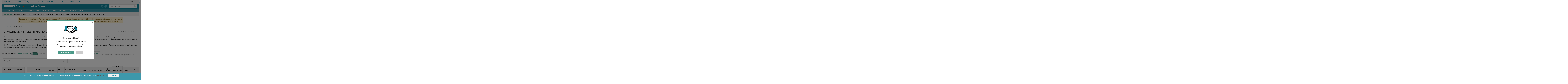

--- FILE ---
content_type: text/html; charset=UTF-8
request_url: https://brokers.ru/dma-brokery
body_size: 44004
content:
<!DOCTYPE html><html lang="ru"><head><meta charset="utf-8"><meta name="viewport" content="width=device-width, initial-scale=1.0"><title>DMA брокеры – достоверный рейтинг надежных компаний для успешной работы.</title><meta name="keywords" content="dma брокеры"><meta name="description" content="В рейтинг портала Brokers.Ru вошли проверенные DMA брокеры с хорошей репутацией и положительными отзывами."><meta property="og:title" content="DMA брокеры – достоверный рейтинг надежных компаний для успешной работы."><meta property="og:description" content="В рейтинг портала Brokers.Ru вошли проверенные DMA брокеры с хорошей репутацией и положительными отзывами."><meta property="og:url" content="https://brokers.ru/dma-brokery"><meta property="og:type" content="article"><meta property="og:image" content="https://brokers.ru/images/theme/default/ru/logo-big.png"><meta property="og:image:type" content="image/png"><meta property="og:site_name" content="Brokers.Ru"><meta property="og:locale" content="ru_RU"><meta property="fb:admins" content="402985849795447"><link rel="canonical" href="https://brokers.ru/dma-brokery" /><link rel="amphtml" href="https://brokers.ru/dma-brokery-amp"><meta name="DC.language" content="ru"/><meta name="twitter:card" content="summary" /><meta name="twitter:site" content="@BrokersRu" /><meta name="twitter:domain" content=" https://brokers.ru/" /><meta name="author" content="www.brokers.ru" /><meta name="dcterms.rightsHolder" content="Brokers.Ru"><meta name="dcterms.dateCopyrighted" content="2014"><meta name="geo.region" content="RU" /><meta name="geo.placename" content="Москва" /><meta name="geo.position" content="55.760285;37.662130" /><meta name="ICBM" content="55.760285, 37.662130 " /><!-- Google Tag Manager --><script type="3855bef2126019b2590a2b1d-text/javascript">(function(w,d,s,l,i){w[l]=w[l]||[];w[l].push({'gtm.start':
 new Date().getTime(),event:'gtm.js'});var f=d.getElementsByTagName(s)[0],
 j=d.createElement(s),dl=l!='dataLayer'?'&l='+l:'';j.async=true;j.src=
 'https://www.googletagmanager.com/gtm.js?id='+i+dl;f.parentNode.insertBefore(j,f);
 })(window,document,'script','dataLayer','GTM-W68ZPNVX');</script><!-- End Google Tag Manager --><link rel="stylesheet" href="/css/main_style.css?v=0.2.16"><link href="//fonts.googleapis.com/css?family=Roboto:400,700,400italic&subset=latin,cyrillic&display=swap" media="screen" rel="stylesheet" type="text/css"><link href="//fonts.googleapis.com/css?family=PT+Sans:400,700,400italic&subset=latin,cyrillic&display=swap" media="screen" rel="stylesheet" type="text/css"><!--[if IE 8]><link href="/css/theme/default/ie8.css" media="screen" rel="stylesheet" type="text/css"><![endif]--><link href="/css/theme/default/jquery-ui-1.10.3.custom.css" media="screen" rel="stylesheet" type="text/css"><link href="/css/theme/default/style_added_second.css" media="screen" rel="stylesheet" type="text/css"><link href="/css/theme/default/customSelectBox.css" media="screen" rel="stylesheet" type="text/css"><link href="/css/theme/default/jquery.jscrollpane.css" media="screen" rel="stylesheet" type="text/css"><link href="/img/favicon.ico" rel="shortcut icon" type="image/vnd.microsoft.icon"><link href="/css/theme/default/tables_style.css?33" media="screen" rel="stylesheet" type="text/css"><link rel="stylesheet" href="/libs/slick/slick.css"><link rel="stylesheet" href="/libs/flickity/flickity.min.css"><link href="/profile_resources/js/chosen_s2w/chosen.min.css?2" media="screen" rel="stylesheet" type="text/css"><link rel="stylesheet" href="/css/font-awesome.min.css"><script type="3855bef2126019b2590a2b1d-text/javascript" src="/js/jquery-1.10.2.min.js"></script><script type="3855bef2126019b2590a2b1d-text/javascript" src="/js/brokers/html5shiv.js"></script><script type="3855bef2126019b2590a2b1d-text/javascript" src="/js/brokers/jquery-ui-1.10.3.custom.min.js"></script><script type="3855bef2126019b2590a2b1d-text/javascript" src="/js/brokers/jquery.ui.touch-punch.min.js"></script><script type="3855bef2126019b2590a2b1d-text/javascript" src="/js/brokers/main.js?v1.7.5"></script><script type="3855bef2126019b2590a2b1d-text/javascript" src="/js/brokers/jquery.bpopup.min.js"></script><script type="3855bef2126019b2590a2b1d-text/javascript" src="/js/brokers/scripts.js?v1.8"></script><script type="3855bef2126019b2590a2b1d-text/javascript" src="/js/nprogress.js"></script><script type="3855bef2126019b2590a2b1d-text/javascript">
 //<!--
 var DP = false;
 var noAjaxProgress = false;
 $(document).ajaxStart(function() {
 if (!noAjaxProgress) {

 NProgress.start();
 DP = true;
 var interval = setInterval(function() {

 if (!DP) {

 clearInterval(interval);
 return true;
 }
 NProgress.inc();
 return true;
 }, 250);
 }
})
.ajaxStop(function() {
 if (!noAjaxProgress) {
 NProgress.done();
 DP = false;
 }
});
 //--></script><script type="3855bef2126019b2590a2b1d-text/javascript" src="/js/brokers/rating.js"></script><script type="3855bef2126019b2590a2b1d-text/javascript" src="/js/brokers/jquery.autocomplete.js"></script><script type="3855bef2126019b2590a2b1d-text/javascript" src="//vk.com/js/api/openapi.js?142"></script><script type="3855bef2126019b2590a2b1d-text/javascript">
 //<!--
 VK.init({apiId: 4774466, onlyWidgets: true});
 var brokersFilterMain;
 var _bh = false;
$(function() {

 

 brokersFilterMain = $(document.getElementById("brokersFilterMain"));
 $(brokersFilterMain.get(0).elements).change(function() {
 if (!_bh) {
 applyFilterAjax();
 }
 });
 
 $('#autocomplete').autocomplete({
 serviceUrl: "https://brokers.ru/autocomplete?r=brokers",
 minChars: 2,
 deferRequestBy: 100,
 onSelect: function (suggestion) {
 window.location = suggestion.data.url;
 },
 onSearchStart: function() {
 noAjaxProgress = true;
 },
 onSearchComplete: function() {
 noAjaxProgress = false;
 }
 }).on('blur.autocomplete', function () { this.value = "" });
 
 //
});
 function jsonBrokersIds() {
 var items = [];
 $.each(jsonData,function(i,v){
 if(i>0) items.push(i);
 });
 return items;
 }
 var currentRequest = null;
 function sendForm() {

 currentRequest = $.ajax({
 url: "https://brokers.ru/brokers",
 data: brokersFilterMain.serialize()+'&brokersIds='+jsonBrokersIds(),
 type: "post",
 dataType: "json",
 beforeSend : function() { 
 if(currentRequest != null) {
 currentRequest.abort();
 }
 },
 success: function(json) {
 currentRequest = null;
 $.each(json.data,function(i,v){
 if (i>0) jsonData[i]=v;
 });
 $('#brokersList tr').remove();
 if (json.brokersIds.length) {
 brokersIds = json.brokersIds;
 brokersPid = [];
 $.each(brokersIds,function(i,v){
 if (jsonData[v].pid>0) brokersPid.push(jsonData[v].pid);
 addBrokerRow(v,i);
 });
 }
 $('#brokers-sort').trigger('update');
 updateInfo();
 }
 });
 return false;
 }

 function applyFilterAjax(params) {
 if (filterAutoSend == false) return;
 if (typeof params == 'object') {
 for(var k in params) {
 brokersFilterMain.find("[name=" + k + "]").val(params[k]);
 }
 }
 return sendForm();
 }
 //--></script><script type="3855bef2126019b2590a2b1d-text/javascript" src="/js/jquery-migrate-1.2.1.min.js"></script><script type="3855bef2126019b2590a2b1d-text/javascript" src="/js/brokers/SelectBox.js?1"></script><script type="3855bef2126019b2590a2b1d-text/javascript" src="/js/brokers/jquery.mousewheel.js"></script><script type="3855bef2126019b2590a2b1d-text/javascript" src="/js/brokers/jquery.jscrollpane.js"></script><script type="3855bef2126019b2590a2b1d-text/javascript" src="/js/brokers/tablesorter/jquery.tablesorter.min.js"></script><script type="3855bef2126019b2590a2b1d-text/javascript" src="/js/brokers/tablesorter/jquery.tablesorter.widgets.min.js"></script><script type="3855bef2126019b2590a2b1d-text/javascript" src="/libs/slick/slick.min.js"></script><script type="3855bef2126019b2590a2b1d-text/javascript" src="/libs/flickity/flickity.pkgd.min.js"></script><script type="3855bef2126019b2590a2b1d-text/javascript" src="/profile_resources/js/chosen_s2w/chosen.jquery.min.js"></script><script type="3855bef2126019b2590a2b1d-text/javascript" src="/js/main-page.js?v=0.1.1"></script></head><body itemscope itemtype="http://schema.org/WebApplication"><div class="main-wrapper"><div class="page-wrapper long"><div class="header-block"><div class="over-header"><button class="prev-arrow"></button><button class="next-arrow"></button><div class="over-header__pairs"><div class="over-header__pair"><a href="/grafik-dollara-k-rublyu">USD/RUB</a></div><div class="over-header__pair"><a href="/grafik-evro-k-rublyu">EUR/RUB</a></div><div class="over-header__pair"><a href="/grafik-foreks-online/eur-usd-kurs">EUR/USD</a></div><div class="over-header__pair"><a href="/grafik-foreks-online/gbp-usd-kurs">GBP/USD</a></div><div class="over-header__pair"><a href="/grafik-foreks-online/usd-jpy-kurs">USD/JPY</a></div><div class="over-header__pair"><a href="/grafik-foreks-online/xau-usd-kurs">Золото</a></div><div class="over-header__pair"><a href="/grafik-nefti">Brent</a></div><div class="over-header__pair"><a href="/grafiki-kriptovalyut/btc-usd">Биткоин</a></div></div><!-- /.over-header__pairs --><div class="over-header__time"><script type="3855bef2126019b2590a2b1d-text/javascript">
 var time = new Date();
 var h = time.getUTCHours();
 var m = time.getUTCMinutes();
 document.write('GMT '+(h<10?'0'+h:h)+':'+(m<10?'0'+m:m));
 </script></div><!-- /.over-header__time --></div><!-- /.over-header --><header class="header bmargin10 header__form "><div class="header__background clearfix"><a class="logo fleft " style="background: none;"
 href="https://topbrokers.com/ru" ><img src="/images/theme/default/logo-rus.png" ></a><div class="language fleft"><div class="language__flag"><div class="lang-switcher-label">Русский</div><div class="flag test-class flags-ru" title="Русский"></div></div><ul class="language__list"><li class="language__list__item"><a class="language__list__item__link"
 href="//topbrokers.com"
 title="English"><div class="flag flags-en" title="English"></div><span>English</span></a></li><li class="language__list__item"><a class="language__list__item__link"
 href="//topbrokers.com/sv"
 title="Svenska"><div class="flag flags-sv" title="Svenska"></div><span>Svenska</span></a></li><li class="language__list__item"><a class="language__list__item__link"
 href="//topbrokers.com/ar"
 title="العربية"><div class="flag flags-ar" title="العربية"></div><span>العربية</span></a></li><li class="language__list__item"><a class="language__list__item__link"
 href="//topbrokers.com/de"
 title="Deutsch"><div class="flag flags-de" title="Deutsch"></div><span>Deutsch</span></a></li><li class="language__list__item"><a class="language__list__item__link"
 href="//topbrokers.com/fi"
 title="Suomi"><div class="flag flags-fi" title="Suomi"></div><span>Suomi</span></a></li><li class="language__list__item"><a class="language__list__item__link"
 href="//topbrokers.com/fa"
 title="فارسی"><div class="flag flags-fa" title="فارسی"></div><span>فارسی</span></a></li><li class="language__list__item"><a class="language__list__item__link"
 href="//topbrokers.com/es"
 title="Español"><div class="flag flags-es" title="Español"></div><span>Español</span></a></li><li class="language__list__item"><a class="language__list__item__link"
 href="//topbrokers.com/et"
 title="Eesti"><div class="flag flags-et" title="Eesti"></div><span>Eesti</span></a></li><li class="language__list__item"><a class="language__list__item__link"
 href="//topbrokers.com/ur"
 title="اردو"><div class="flag flags-ur" title="اردو"></div><span>اردو</span></a></li><li class="language__list__item"><a class="language__list__item__link"
 href="//topbrokers.com/fr"
 title="Français"><div class="flag flags-fr" title="Français"></div><span>Français</span></a></li><li class="language__list__item"><a class="language__list__item__link"
 href="//topbrokers.com/lv"
 title="Latviešu"><div class="flag flags-lv" title="Latviešu"></div><span>Latviešu</span></a></li><li class="language__list__item"><a class="language__list__item__link"
 href="//topbrokers.com/ja"
 title="日本語"><div class="flag flags-ja" title="日本語"></div><span>日本語</span></a></li><li class="language__list__item"><a class="language__list__item__link"
 href="//topbrokers.com/it"
 title="Italiano"><div class="flag flags-it" title="Italiano"></div><span>Italiano</span></a></li><li class="language__list__item"><a class="language__list__item__link"
 href="//topbrokers.com/lt"
 title="Lietuvių"><div class="flag flags-lt" title="Lietuvių"></div><span>Lietuvių</span></a></li><li class="language__list__item"><a class="language__list__item__link"
 href="//topbrokers.com/ko"
 title="한국어"><div class="flag flags-ko" title="한국어"></div><span>한국어</span></a></li><li class="language__list__item"><a class="language__list__item__link"
 href="//topbrokers.com/nl"
 title="Nederlands"><div class="flag flags-nl" title="Nederlands"></div><span>Nederlands</span></a></li><li class="language__list__item"><a class="language__list__item__link"
 href="//topbrokers.com/sr"
 title="Srpski"><div class="flag flags-sr" title="Srpski"></div><span>Srpski</span></a></li><li class="language__list__item"><a class="language__list__item__link"
 href="//topbrokers.com/cn"
 title="中文简体"><div class="flag flags-cn" title="中文简体"></div><span>中文简体</span></a></li><li class="language__list__item"><a class="language__list__item__link"
 href="//topbrokers.com/pl"
 title="Polski"><div class="flag flags-pl" title="Polski"></div><span>Polski</span></a></li><li class="language__list__item"><a class="language__list__item__link"
 href="//topbrokers.com/sk"
 title="Slovenský"><div class="flag flags-sk" title="Slovenský"></div><span>Slovenský</span></a></li><li class="language__list__item"><a class="language__list__item__link"
 href="//topbrokers.com/tw"
 title="中文繁體"><div class="flag flags-tw" title="中文繁體"></div><span>中文繁體</span></a></li><li class="language__list__item"><a class="language__list__item__link"
 href="//brokers.ru"
 title="Русский"><div class="flag flags-ru" title="Русский"></div><span>Русский</span></a></li><li class="language__list__item"><a class="language__list__item__link"
 href="//topbrokers.com/sl"
 title="Slovenščina"><div class="flag flags-sl" title="Slovenščina"></div><span>Slovenščina</span></a></li><li class="language__list__item"><a class="language__list__item__link"
 href="//topbrokers.com/bn"
 title="বাংলা"><div class="flag flags-bn" title="বাংলা"></div><span>বাংলা</span></a></li><li class="language__list__item"><a class="language__list__item__link"
 href="//topbrokers.com/br"
 title="Português"><div class="flag flags-br" title="Português"></div><span>Português</span></a></li><li class="language__list__item"><a class="language__list__item__link"
 href="//topbrokers.com/el"
 title="Ελληνικα"><div class="flag flags-el" title="Ελληνικα"></div><span>Ελληνικα</span></a></li><li class="language__list__item"><a class="language__list__item__link"
 href="//topbrokers.com/km"
 title="ភាសាខ្មែរ"><div class="flag flags-km" title="ភាសាខ្មែរ"></div><span>ភាសាខ្មែរ</span></a></li><li class="language__list__item"><a class="language__list__item__link"
 href="//topbrokers.com/hu"
 title="Magyar"><div class="flag flags-hu" title="Magyar"></div><span>Magyar</span></a></li><li class="language__list__item"><a class="language__list__item__link"
 href="//topbrokers.com/bg"
 title="Български"><div class="flag flags-bg" title="Български"></div><span>Български</span></a></li><li class="language__list__item"><a class="language__list__item__link"
 href="//topbrokers.com/lo"
 title="ລາວ"><div class="flag flags-lo" title="ລາວ"></div><span>ລາວ</span></a></li><li class="language__list__item"><a class="language__list__item__link"
 href="//topbrokers.com/ro"
 title="Română"><div class="flag flags-ro" title="Română"></div><span>Română</span></a></li><li class="language__list__item"><a class="language__list__item__link"
 href="//topbrokers.com/mn"
 title="Монгол"><div class="flag flags-mn" title="Монгол"></div><span>Монгол</span></a></li><li class="language__list__item"><a class="language__list__item__link"
 href="//topbrokers.com/id"
 title="BahasaIndonesia"><div class="flag flags-id" title="BahasaIndonesia"></div><span>BahasaIndonesia</span></a></li><li class="language__list__item"><a class="language__list__item__link"
 href="//topbrokers.com/hr"
 title="Hrvatski"><div class="flag flags-hr" title="Hrvatski"></div><span>Hrvatski</span></a></li><li class="language__list__item"><a class="language__list__item__link"
 href="//topbrokers.com/uk"
 title="Українська"><div class="flag flags-uk" title="Українська"></div><span>Українська</span></a></li><li class="language__list__item"><a class="language__list__item__link"
 href="//topbrokers.com/ms"
 title="BahasaMelayu"><div class="flag flags-ms" title="BahasaMelayu"></div><span>BahasaMelayu</span></a></li><li class="language__list__item"><a class="language__list__item__link"
 href="//topbrokers.com/cs"
 title="Čeština"><div class="flag flags-cs" title="Čeština"></div><span>Čeština</span></a></li><li class="language__list__item"><a class="language__list__item__link"
 href="//topbrokers.com/ka"
 title="ქართული"><div class="flag flags-ka" title="ქართული"></div><span>ქართული</span></a></li><li class="language__list__item"><a class="language__list__item__link"
 href="//topbrokers.com/th"
 title="ภาษาไทย"><div class="flag flags-th" title="ภาษาไทย"></div><span>ภาษาไทย</span></a></li><li class="language__list__item"><a class="language__list__item__link"
 href="//topbrokers.com/da"
 title="Dansk"><div class="flag flags-da" title="Dansk"></div><span>Dansk</span></a></li><li class="language__list__item"><a class="language__list__item__link"
 href="//topbrokers.com/tr"
 title="Türkçe"><div class="flag flags-tr" title="Türkçe"></div><span>Türkçe</span></a></li><li class="language__list__item"><a class="language__list__item__link"
 href="//topbrokers.com/vi"
 title="TiếngViệt"><div class="flag flags-vi" title="TiếngViệt"></div><span>TiếngViệt</span></a></li><li class="language__list__item"><a class="language__list__item__link"
 href="//topbrokers.com/no"
 title="Norsk"><div class="flag flags-no" title="Norsk"></div><span>Norsk</span></a></li><li class="language__list__item"><a class="language__list__item__link"
 href="//topbrokers.com/he"
 title="עִבְרִית"><div class="flag flags-he" title="עִבְרִית"></div><span>עִבְרִית</span></a></li></ul></div><form class="search fright" action="https://brokers.ru/search"><div class="search-wrapper"><input name="s" class="search__text"
 type="text" placeholder="Поиск по сайту"/><input class="search__submit" type="submit" value=""/></div></form><div class="form__social"><a class="vk" rel="nofollow" target="_blank" href="https://vk.com/brokersru"></a><a class="gplus" rel="nofollow" target="_blank" href="https://plus.google.com/u/0/+BrokersRu"></a></div><div class="auth"><span class="form__auth-ico"><img src="/img/talpari__ico17.png" alt=""></span><a class="auth__link js-auth__link" href="https://brokers.ru/application/auth/login" rel="nofollow">Вход</a><div class="vertical-splitter"></div><a class="auth__link" href="https://brokers.ru/topbrokers-registration" rel="nofollow">Регистрация</a></div><div class="popup popup_login"><div class="auth-box js-auth-box"><a href="javascript:void(0)" class="closer-auth js-closer-auth"></a><form method="POST" name="form" class="feedback&#x20;feedback_top" action="&#x2F;application&#x2F;auth&#x2F;login" id="auth_form2659" onsubmit="if (!window.__cfRLUnblockHandlers) return false; return&#x20;authenticate&#x28;this&#x29;" data-cf-modified-3855bef2126019b2590a2b1d-=""><table class="feedback__table feedback__table_fcw feedback__table_width-full feedback__table_lastrow"><tr><td><label>E-mail<span></span></label></td><td><div class="feedback__table__input-wrapper"><input type="text" name="email" class="feedback__table__input&#x20;" value=""></div></td></tr><tr><td></td><td><div class="feedback__table__input-wrapper"><input type="password" name="password" class="feedback__table__input&#x20;" value=""></div></tr><tr><td></td><td><a href="https://brokers.ru/topbrokers-password-reminder">Забыли пароль?</a><br/><input type="submit" name="login" class="button&#x20;button_padding&#x20;js-no-notactive" value="&#x0432;&#x043E;&#x0439;&#x0442;&#x0438;"></td></tr></table></form><div class="auth-box__social"><span class="orange big">Войти через социальные сети:</span><div class="social-links"><div id="uLogin-login-panel-693dfab2a3441" data-ulogin="display=panel;theme=flat;fields=first_name,last_name;providers=vkontakte,odnoklassniki,yandex,mailru,facebook,twitter,googleplus,google,instagram;hidden=;redirect_uri=https%3A%2F%2Fbrokers.ru%2Fapplication%2Fauth%2Fulogin-callback;mobilebuttons=0;"></div></div></div></div></div><div id="nav-icon3"><span></span><span></span><span></span><span></span></div></div><nav class="nav2" itemscope itemtype="http://schema.org/SiteNavigationElement"><ul class="firslvl"><li ><a id="menu-parent_broker_nav"  href="/brokers">Брокеры Форекс </a><span class="nav2__arrow"></span><div class="menu__second menu__second__fix__lang_ru_RU"><div class="secondlvl with__linear-gradient"><div class="mobile__category"><a>Рубрикатор</a><div class="secondlvl__overlay"><div class="secondlvl-wr clearfix"><div class="secondlvl-col"><div class="secondlvl-item"><div><a itemprop="url" href="/foreks-brokery-s-licenziej-cb"><span itemprop="name">Брокеры с лицензией ЦБ РФ</span></a></div><div><a itemprop="url" href="/rating-pamm-brokerov"><span itemprop="name">ПАММ брокеры</span></a></div><div><a itemprop="url" href="/webmoney-foreks-brokery"><span itemprop="name">WebMoney брокеры</span></a></div><div><a itemprop="url" href="/ecn-brokery"><span itemprop="name">ECN брокеры</span></a></div><div><a itemprop="url" href="/brokery-s-centovymi-schetami"><span itemprop="name">С центовыми счетами</span></a></div></div><div class="secondlvl-item"><div><a itemprop="url" href="/mt4-foreks-brokery"><span itemprop="name">MT4 брокеры Форекс</span></a></div><div><a itemprop="url" href="/mt5-foreks-brokery"><span itemprop="name">MT5 брокеры Форекс</span></a></div><div><a itemprop="url" href="/foreks-brokery-s-web-platformoj"><span itemprop="name">С браузерной платформой</span></a></div><div><a itemprop="url" href="/ctrader-foreks-brokery"><span itemprop="name">cTrader брокеры</span></a></div><div><a itemprop="url" href="/5-znachnye-brokery"><span itemprop="name">5ти-значные брокеры</span></a></div></div></div><div class="secondlvl-col"><div class="secondlvl-item"><div><a itemprop="url" href="/cfd-brokery"><span itemprop="name">Брокеры CFD</span></a></div><div><a itemprop="url" href="/torgovlya-neftyu-na-foreks"><span itemprop="name">С торговлей нефтью</span></a></div><div><a itemprop="url" href="/torgovlya-zolotom-na-foreks"><span itemprop="name">С торговлей золотом</span></a></div><div><a itemprop="url" href="/brokery-dlya-skalpinga"><span itemprop="name">Брокеры для скальпинга</span></a></div><div><a itemprop="url" href="/brokery-dlya-khedzhirovaniya"><span itemprop="name">Для хеджирования</span></a></div></div><div class="secondlvl-item"><div><a itemprop="url" href="/paypal-foreks-brokery"><span itemprop="name">Paypal брокеры</span></a></div><div><a itemprop="url" href="/skrill-foreks-brokery"><span itemprop="name">Skrill брокеры</span></a></div><div><a itemprop="url" href="/vps-dlya-foreks"><span itemprop="name">Форекс брокеры с VPS</span></a></div><div><a itemprop="url" href="/bankovskie-brokery-foreks"><span itemprop="name">Банки Форекс-брокеры</span></a></div><div><a itemprop="url" href="/brokery-foreks-ssha"><span itemprop="name">Форекс брокеры США</span></a></div></div></div><div class="list-link"><a href="https://brokers.ru/vybor-brokera">
 остальные (193)</a></div></div></div></div><div><a itemprop="url" href="https://brokers.ru/brokers"><span itemprop="name">Рейтинг брокеров форекс</span></a></div><div><a itemprop="url" href="https://brokers.ru/sravnenie-brokerov-foreks"><span itemprop="name">Сравнение брокеров форекс</span></a></div><div><a itemprop="url" href="https://brokers.ru/otzyvy-o-brokerah-forex"><span itemprop="name">Отзывы о форекс брокерах</span></a></div><div><a itemprop="url" href="/nachinayushhemu-trejderu/kak-vybrat-brokera-foreks"><span itemprop="name">Как выбрать брокера Форекс?</span></a></div><div><a itemprop="url" href="https://brokers.ru/sravnenie-spredov-brokerov"><span itemprop="name">Сравнить спреды</span></a></div><div><a itemprop="url" href="https://brokers.ru/sravnenie-kotirovok-brokerov"><span itemprop="name">Сарвнить котировки</span></a></div><div><a itemprop="url" href="https://brokers.ru/svopy-brokerov"><span itemprop="name">Сравнить свопы</span></a></div><div><a itemprop="url" href="https://brokers.ru/accounts"><span itemprop="name">Поиск счета</span></a></div><div><a itemprop="url" href="https://brokers.ru/press-releases"><span itemprop="name">Пресс-релизы</span></a></div></div></div></li><li ><a  href="https://brokers.ru/analitika-foreks">Аналитика </a><span class="nav2__arrow"></span><div class="menu__second menu__second__fix__lang_ru_RU"><div class="secondlvl with__linear-gradient"><div><a itemprop="url" href="https://brokers.ru/analitika-foreks/prognoz-na-segodnya"><span itemprop="name">Прогнозы Форекс</span></a><div class="menu__three"><div class="secondlvl with__linear-gradient"><div><a itemprop="url" href="https://brokers.ru/analitika-foreks/prognoz-na-segodnya/eur-usd"><span itemprop="name">
  Прогноз Евро Доллар  </span></a></div><div><a itemprop="url" href="https://brokers.ru/analitika-foreks/prognoz-na-segodnya/gbp-usd"><span itemprop="name">
  Прогноз GBP/USD  </span></a></div><div><a itemprop="url" href="https://brokers.ru/analitika-foreks/prognoz-na-segodnya/usd-chf"><span itemprop="name">
  Прогноз USD/CHF  </span></a></div><div><a itemprop="url" href="https://brokers.ru/analitika-foreks/prognoz-na-segodnya/usd-jpy"><span itemprop="name">
  Прогноз USD/JPY  </span></a></div><div><a itemprop="url" href="https://brokers.ru/analitika-foreks/prognoz-na-segodnya/aud-usd"><span itemprop="name">
  Прогноз AUD/USD  </span></a></div><div><a itemprop="url" href="https://brokers.ru/analitika-foreks/prognoz-na-segodnya/usd-cad"><span itemprop="name">
  Прогноз USD/CAD  </span></a></div><div><a itemprop="url" href="https://brokers.ru/analitika-foreks/prognoz-na-segodnya/nzd-usd"><span itemprop="name">
  Прогноз NZD/USD  </span></a></div><div><a itemprop="url" href="https://brokers.ru/analitika-foreks/prognoz-na-segodnya/eur-gbp"><span itemprop="name">
  Прогноз EUR/GBP  </span></a></div><div><a itemprop="url" href="https://brokers.ru/analitika-foreks/prognoz-na-segodnya/eur-jpy"><span itemprop="name">
  Прогноз EUR/JPY  </span></a></div><div><a itemprop="url" href="https://brokers.ru/analitika-foreks/prognoz-na-segodnya/gbp-jpy"><span itemprop="name">
  Прогноз GBP/JPY  </span></a></div><div><a itemprop="url" href="https://brokers.ru/analitika-foreks/prognoz-na-segodnya/usd-rub"><span itemprop="name">
  Прогноз USD/RUB  </span></a></div><div><a itemprop="url" href="https://brokers.ru/analitika-foreks/prognoz-na-segodnya/brent"><span itemprop="name">
  Прогноз нефти Брент  </span></a></div><div><a itemprop="url" href="https://brokers.ru/analitika-foreks/prognoz-na-segodnya/xau-usd"><span itemprop="name">
  Прогноз Золото  </span></a></div></div></div></div><div><a itemprop="url" href="https://brokers.ru/analitika-foreks/tehnicheskij-analiz"><span itemprop="name">Технический анализ</span></a></div><div><a itemprop="url" href="https://brokers.ru/analitika-foreks/fundamentalnyj-analiz"><span itemprop="name">Фундаментальный анализ</span></a></div><div><a itemprop="url" href="https://brokers.ru/analitika-foreks/obzor-rynka"><span itemprop="name">Обзоры</span></a></div><div><a itemprop="url" href="https://brokers.ru/analitika-foreks/torgovye-idei"><span itemprop="name">Торговые идеи</span></a></div><div><a itemprop="url" href="https://brokers.ru/analitika-foreks/fondovyj-rynok"><span itemprop="name">Фондовые рынки</span></a></div><div><a itemprop="url" href="https://brokers.ru/analitika-foreks/fraktalnyj-analiz"><span itemprop="name">Фрактальный анализ</span></a></div><div><a itemprop="url" href="https://brokers.ru/analitika-foreks/volnovoj-analiz"><span itemprop="name">Волновой анализ</span></a></div><div><a itemprop="url" href="https://brokers.ru/analitika-foreks/opredelenie-potenciala-trenda"><span itemprop="name">Трендовый анализ</span></a></div><div><a itemprop="url" href="https://brokers.ru/analitika-foreks/analiz-indikatorov-ishimoku"><span itemprop="name">Анализ по индикатору Ишимоку</span></a></div><div><a itemprop="url" href="https://brokers.ru//ekonomicheskiy-kalendar-forex"><span itemprop="name">Экономический календарь</span></a></div></div></div></li><li ><a  href="https://brokers.ru/grafik-foreks-online">Графики </a><span class="nav2__arrow"></span><div class="menu__second menu__second__fix__lang_ru_RU"><div class="secondlvl with__linear-gradient"><div><a itemprop="url" href="https://brokers.ru/grafik-foreks-online/eur-usd-kurs"><span itemprop="name">График Евро Доллар</span></a></div><div><a itemprop="url" href="https://brokers.ru/grafik-foreks-online/gbp-usd-kurs"><span itemprop="name">График GBP/USD</span></a></div><div><a itemprop="url" href="https://brokers.ru/grafik-foreks-online/usd-chf-kurs"><span itemprop="name">График USD/CHF</span></a></div><div><a itemprop="url" href="https://brokers.ru/grafik-foreks-online/usd-jpy-kurs"><span itemprop="name">График USD/JPY</span></a></div><div><a itemprop="url" href="https://brokers.ru/grafik-foreks-online/aud-usd-kurs"><span itemprop="name">График AUD/USD</span></a></div><div><a itemprop="url" href="https://brokers.ru/grafik-foreks-online/usd-cad-kurs"><span itemprop="name">График USD/CAD</span></a></div><div><a itemprop="url" href="https://brokers.ru/grafik-foreks-online/nzd-usd-kurs"><span itemprop="name">График NZD/USD</span></a></div><div><a itemprop="url" href="https://brokers.ru/grafik-foreks-online/eur-gbp-kurs"><span itemprop="name">График EUR/GBP</span></a></div><div><a itemprop="url" href="https://brokers.ru/grafik-foreks-online/eur-jpy-kurs"><span itemprop="name">График EUR/JPY</span></a></div><div><a itemprop="url" href="https://brokers.ru/grafik-foreks-online/gbp-jpy-kurs"><span itemprop="name">График GBP/JPY</span></a></div><div><a itemprop="url" href="/grafik-dollara-k-rublyu"><span itemprop="name">График USD/RUB</span></a></div><div><a itemprop="url" href="/grafik-nefti"><span itemprop="name">График нефти Брент</span></a></div><div><a itemprop="url" href="https://brokers.ru/grafik-foreks-online/xau-usd-kurs"><span itemprop="name">График Золота</span></a></div></div></div></li><li><a itemprop="url" href="/foreks-kotirovki"><span itemprop="name">Котировки</span></a></li><li ><a  href="https://brokers.ru/vebinary-foreks">Вебинары </a><span class="nav2__arrow"></span><div class="menu__second menu__second__fix__lang_ru_RU"><div class="secondlvl with__linear-gradient"><div><a itemprop="url" href="https://brokers.ru/vebinary-foreks"><span itemprop="name">Вебинары Форекс</span></a></div><div><a itemprop="url" href="https://brokers.ru/seminary-foreks"><span itemprop="name">Семинары Форекс</span></a></div><div><a itemprop="url" href="https://brokers.ru/master-klassy-foreks"><span itemprop="name">Мастер-классы Форекс</span></a></div></div></div></li><li><a itemprop="url" href="https://brokers.ru/otzyvy-o-brokerah-forex"><span itemprop="name">Отзывы </span></a></li><li ><a  href="https://brokers.ru/foreks-blog">Форекс Блог </a><span class="nav2__arrow"></span><div class="menu__second menu__second__fix__lang_ru_RU"><div class="secondlvl with__linear-gradient"><div><a itemprop="url" href="/nachinayushhemu-trejderu"><span itemprop="name">Начинающему трейдеру</span></a></div><div><a itemprop="url" href="/osnovy-foreks"><span itemprop="name">Основы Форекс</span></a></div><div><a itemprop="url" href="/indikatory-foreks"><span itemprop="name">Индикаторы Форекс</span></a></div><div><a itemprop="url" href="/strategii-foreks"><span itemprop="name">Стратегии Форекс</span></a></div><div><a itemprop="url" href="/psihologiya-foreks"><span itemprop="name">Психология Форекс</span></a></div><div><a itemprop="url" href="/for-big-investors"><span itemprop="name">Крупным инвесторам</span></a></div><div><a itemprop="url" href="/instrumenty-foreks"><span itemprop="name">Инструменты Форекс</span></a></div><div><a itemprop="url" href="/vse-o-brokerah"><span itemprop="name">Всё о брокерах</span></a></div><div><a itemprop="url" href="/strategii-po-binarnym-opcionam"><span itemprop="name">Стратегии по бинарным опционам</span></a></div></div></div></li><li><a itemprop="url" href="/socialnaya-torgovlya-na-foreks"><span itemprop="name">Социальная торговля</span></a></li><li class="hidden__big"><a>Популярное</a><span class="nav2__arrow"></span><div class="menu__second"><div class="secondlvl"><div><a href="/grafik-dollara-k-rublyu">График доллара к рублю</a></div><div><a href="/foreks-brokery-s-licenziej-cb">Форекс брокеры с лицензией ЦБ</a></div><div><a href="/sravnenie-brokerov-foreks">Сравнение брокеров Форекс</a></div><div><a href="/strategii-foreks">Стратегии Форекс</a></div><div><a href="/foreks-promo/bonus">Форекс Бонусы</a></div></div></div></li><li class="item__hidden__big"><form class="search fright" action="https://brokers.ru/search"><div class="search-wrapper"><input name="s" class="search__text"
 type="text" placeholder="Поиск по сайту"/><input class="search__submit" type="submit" value=""/></div></form></li><li class="item__hidden__big"><div class="form__social"><a class="vk" rel="nofollow" target="_blank" href="https://vk.com/brokersru"></a><a class="gplus" rel="nofollow" target="_blank" href="https://plus.google.com/u/0/+BrokersRu"></a></div><div class="language "><div class="language__flag"><div class="lang-switcher-label">Русский</div><div class="flag test-class flags-ru" title="Русский"></div></div><ul class="language__list"><li class="language__list__item"><a class="language__list__item__link"
 href="//topbrokers.com"
 title="English"><div class="flag flags-en" title="English"></div><span>English</span></a></li><li class="language__list__item"><a class="language__list__item__link"
 href="//topbrokers.com/sv"
 title="Svenska"><div class="flag flags-sv" title="Svenska"></div><span>Svenska</span></a></li><li class="language__list__item"><a class="language__list__item__link"
 href="//topbrokers.com/ar"
 title="العربية"><div class="flag flags-ar" title="العربية"></div><span>العربية</span></a></li><li class="language__list__item"><a class="language__list__item__link"
 href="//topbrokers.com/de"
 title="Deutsch"><div class="flag flags-de" title="Deutsch"></div><span>Deutsch</span></a></li><li class="language__list__item"><a class="language__list__item__link"
 href="//topbrokers.com/fi"
 title="Suomi"><div class="flag flags-fi" title="Suomi"></div><span>Suomi</span></a></li><li class="language__list__item"><a class="language__list__item__link"
 href="//topbrokers.com/fa"
 title="فارسی"><div class="flag flags-fa" title="فارسی"></div><span>فارسی</span></a></li><li class="language__list__item"><a class="language__list__item__link"
 href="//topbrokers.com/es"
 title="Español"><div class="flag flags-es" title="Español"></div><span>Español</span></a></li><li class="language__list__item"><a class="language__list__item__link"
 href="//topbrokers.com/et"
 title="Eesti"><div class="flag flags-et" title="Eesti"></div><span>Eesti</span></a></li><li class="language__list__item"><a class="language__list__item__link"
 href="//topbrokers.com/ur"
 title="اردو"><div class="flag flags-ur" title="اردو"></div><span>اردو</span></a></li><li class="language__list__item"><a class="language__list__item__link"
 href="//topbrokers.com/fr"
 title="Français"><div class="flag flags-fr" title="Français"></div><span>Français</span></a></li><li class="language__list__item"><a class="language__list__item__link"
 href="//topbrokers.com/lv"
 title="Latviešu"><div class="flag flags-lv" title="Latviešu"></div><span>Latviešu</span></a></li><li class="language__list__item"><a class="language__list__item__link"
 href="//topbrokers.com/ja"
 title="日本語"><div class="flag flags-ja" title="日本語"></div><span>日本語</span></a></li><li class="language__list__item"><a class="language__list__item__link"
 href="//topbrokers.com/it"
 title="Italiano"><div class="flag flags-it" title="Italiano"></div><span>Italiano</span></a></li><li class="language__list__item"><a class="language__list__item__link"
 href="//topbrokers.com/lt"
 title="Lietuvių"><div class="flag flags-lt" title="Lietuvių"></div><span>Lietuvių</span></a></li><li class="language__list__item"><a class="language__list__item__link"
 href="//topbrokers.com/ko"
 title="한국어"><div class="flag flags-ko" title="한국어"></div><span>한국어</span></a></li><li class="language__list__item"><a class="language__list__item__link"
 href="//topbrokers.com/nl"
 title="Nederlands"><div class="flag flags-nl" title="Nederlands"></div><span>Nederlands</span></a></li><li class="language__list__item"><a class="language__list__item__link"
 href="//topbrokers.com/sr"
 title="Srpski"><div class="flag flags-sr" title="Srpski"></div><span>Srpski</span></a></li><li class="language__list__item"><a class="language__list__item__link"
 href="//topbrokers.com/cn"
 title="中文简体"><div class="flag flags-cn" title="中文简体"></div><span>中文简体</span></a></li><li class="language__list__item"><a class="language__list__item__link"
 href="//topbrokers.com/pl"
 title="Polski"><div class="flag flags-pl" title="Polski"></div><span>Polski</span></a></li><li class="language__list__item"><a class="language__list__item__link"
 href="//topbrokers.com/sk"
 title="Slovenský"><div class="flag flags-sk" title="Slovenský"></div><span>Slovenský</span></a></li><li class="language__list__item"><a class="language__list__item__link"
 href="//topbrokers.com/tw"
 title="中文繁體"><div class="flag flags-tw" title="中文繁體"></div><span>中文繁體</span></a></li><li class="language__list__item"><a class="language__list__item__link"
 href="//brokers.ru"
 title="Русский"><div class="flag flags-ru" title="Русский"></div><span>Русский</span></a></li><li class="language__list__item"><a class="language__list__item__link"
 href="//topbrokers.com/sl"
 title="Slovenščina"><div class="flag flags-sl" title="Slovenščina"></div><span>Slovenščina</span></a></li><li class="language__list__item"><a class="language__list__item__link"
 href="//topbrokers.com/bn"
 title="বাংলা"><div class="flag flags-bn" title="বাংলা"></div><span>বাংলা</span></a></li><li class="language__list__item"><a class="language__list__item__link"
 href="//topbrokers.com/br"
 title="Português"><div class="flag flags-br" title="Português"></div><span>Português</span></a></li><li class="language__list__item"><a class="language__list__item__link"
 href="//topbrokers.com/el"
 title="Ελληνικα"><div class="flag flags-el" title="Ελληνικα"></div><span>Ελληνικα</span></a></li><li class="language__list__item"><a class="language__list__item__link"
 href="//topbrokers.com/km"
 title="ភាសាខ្មែរ"><div class="flag flags-km" title="ភាសាខ្មែរ"></div><span>ភាសាខ្មែរ</span></a></li><li class="language__list__item"><a class="language__list__item__link"
 href="//topbrokers.com/hu"
 title="Magyar"><div class="flag flags-hu" title="Magyar"></div><span>Magyar</span></a></li><li class="language__list__item"><a class="language__list__item__link"
 href="//topbrokers.com/bg"
 title="Български"><div class="flag flags-bg" title="Български"></div><span>Български</span></a></li><li class="language__list__item"><a class="language__list__item__link"
 href="//topbrokers.com/lo"
 title="ລາວ"><div class="flag flags-lo" title="ລາວ"></div><span>ລາວ</span></a></li><li class="language__list__item"><a class="language__list__item__link"
 href="//topbrokers.com/ro"
 title="Română"><div class="flag flags-ro" title="Română"></div><span>Română</span></a></li><li class="language__list__item"><a class="language__list__item__link"
 href="//topbrokers.com/mn"
 title="Монгол"><div class="flag flags-mn" title="Монгол"></div><span>Монгол</span></a></li><li class="language__list__item"><a class="language__list__item__link"
 href="//topbrokers.com/id"
 title="BahasaIndonesia"><div class="flag flags-id" title="BahasaIndonesia"></div><span>BahasaIndonesia</span></a></li><li class="language__list__item"><a class="language__list__item__link"
 href="//topbrokers.com/hr"
 title="Hrvatski"><div class="flag flags-hr" title="Hrvatski"></div><span>Hrvatski</span></a></li><li class="language__list__item"><a class="language__list__item__link"
 href="//topbrokers.com/uk"
 title="Українська"><div class="flag flags-uk" title="Українська"></div><span>Українська</span></a></li><li class="language__list__item"><a class="language__list__item__link"
 href="//topbrokers.com/ms"
 title="BahasaMelayu"><div class="flag flags-ms" title="BahasaMelayu"></div><span>BahasaMelayu</span></a></li><li class="language__list__item"><a class="language__list__item__link"
 href="//topbrokers.com/cs"
 title="Čeština"><div class="flag flags-cs" title="Čeština"></div><span>Čeština</span></a></li><li class="language__list__item"><a class="language__list__item__link"
 href="//topbrokers.com/ka"
 title="ქართული"><div class="flag flags-ka" title="ქართული"></div><span>ქართული</span></a></li><li class="language__list__item"><a class="language__list__item__link"
 href="//topbrokers.com/th"
 title="ภาษาไทย"><div class="flag flags-th" title="ภาษาไทย"></div><span>ภาษาไทย</span></a></li><li class="language__list__item"><a class="language__list__item__link"
 href="//topbrokers.com/da"
 title="Dansk"><div class="flag flags-da" title="Dansk"></div><span>Dansk</span></a></li><li class="language__list__item"><a class="language__list__item__link"
 href="//topbrokers.com/tr"
 title="Türkçe"><div class="flag flags-tr" title="Türkçe"></div><span>Türkçe</span></a></li><li class="language__list__item"><a class="language__list__item__link"
 href="//topbrokers.com/vi"
 title="TiếngViệt"><div class="flag flags-vi" title="TiếngViệt"></div><span>TiếngViệt</span></a></li><li class="language__list__item"><a class="language__list__item__link"
 href="//topbrokers.com/no"
 title="Norsk"><div class="flag flags-no" title="Norsk"></div><span>Norsk</span></a></li><li class="language__list__item"><a class="language__list__item__link"
 href="//topbrokers.com/he"
 title="עִבְרִית"><div class="flag flags-he" title="עִבְרִית"></div><span>עִבְרִית</span></a></li></ul></div></li><li class="item__hidden__big"><div class="auth"><span class="form__auth-ico"><img src="/img/talpari__ico17.png" alt=""></span><a class="auth__link js-auth__link" href="https://brokers.ru/application/auth/login" rel="nofollow">Вход</a><div class="vertical-splitter"></div><a class="auth__link" href="https://brokers.ru/topbrokers-registration" rel="nofollow">Регистрация</a></div><div class="popup popup_login"><div class="auth-box js-auth-box"><a href="javascript:void(0)" class="closer-auth js-closer-auth"></a><form method="POST" name="form" class="feedback&#x20;feedback_top" action="&#x2F;application&#x2F;auth&#x2F;login" id="auth_form9241" onsubmit="if (!window.__cfRLUnblockHandlers) return false; return&#x20;authenticate&#x28;this&#x29;" data-cf-modified-3855bef2126019b2590a2b1d-=""><table class="feedback__table feedback__table_fcw feedback__table_width-full feedback__table_lastrow"><tr><td><label>E-mail<span></span></label></td><td><div class="feedback__table__input-wrapper"><input type="text" name="email" class="feedback__table__input&#x20;" value=""></div></td></tr><tr><td></td><td><div class="feedback__table__input-wrapper"><input type="password" name="password" class="feedback__table__input&#x20;" value=""></div></tr><tr><td></td><td><a href="https://brokers.ru/topbrokers-password-reminder">Забыли пароль?</a><br/><input type="submit" name="login" class="button&#x20;button_padding&#x20;js-no-notactive" value="&#x0432;&#x043E;&#x0439;&#x0442;&#x0438;"></td></tr></table></form><div class="auth-box__social"><span class="orange big">Войти через социальные сети:</span><div class="social-links"><div id="uLogin-login-panel-693dfab2b0e5d" data-ulogin="display=panel;theme=flat;fields=first_name,last_name;providers=vkontakte,odnoklassniki,yandex,mailru,facebook,twitter,googleplus,google,instagram;hidden=;redirect_uri=https%3A%2F%2Fbrokers.ru%2Fapplication%2Fauth%2Fulogin-callback;mobilebuttons=0;"></div></div></div></div></div></li></ul></nav><ul itemscope itemtype="http://schema.org/SiteNavigationElement" class="submnu"><li><a>Популярное:</a></li><li><a itemprop="url" href="/grafik-dollara-k-rublyu"><span itemprop="name">График доллара к рублю</span></a><span>|</span></li><li><a itemprop="url" href="/foreks-brokery-s-licenziej-cb"><span itemprop="name">Форекс брокеры с лицензией ЦБ</span></a><span>|</span></li><li><a itemprop="url" href="/sravnenie-brokerov-foreks"><span itemprop="name">Сравнение брокеров Форекс</span></a><span>|</span></li><li><a itemprop="url" href="/strategii-foreks"><span itemprop="name">Стратегии Форекс</span></a><span>|</span></li><li><a itemprop="url" href="/foreks-promo/bonus"><span itemprop="name">Форекс Бонусы</span></a></li></ul></header></div><div class="risk_warning"><div>
 Предупреждение о Рисках. Торговля сопряжена с высокой степенью риска. Статистически только 11%-25% трейдеров зарабатывают при торговле на Forex и CFD. Остальные 74%-89% клиентов теряют вложенные средства. Инвестируйте капитал, который готовы подвергнуть высоким рискам.<a href="/nachinayushhemu-trejderu/preduprezhdenie-o-riskah-pri-torgovle-na-foreks" target="_blank"><i class="icon-home"></i></a></div></div><div class="page-container clearfix"><div class="content-wrapper"><div class="content content_right"><div itemscope itemtype="http://schema.org/BreadcrumbList" class="breadcrumbs"><span itemprop="itemListElement" itemscope itemtype="http://schema.org/ListItem"><a itemprop="item"
 href="https://brokers.ru/"><span itemprop="name">Brokers.Ru</span></a><meta itemprop="position" content="1"></span>
 &gt; <span><span>DMA брокеры</span></span></div><div class="text-info"><div class="tables_title"><h1 class="title_top-m fleft">
 Лучшие DMA брокеры форекс </h1></div><div class="social_box fright"><span>Поделиться в соц сетях:</span><div class="social_icons"><div class="addthis_toolbox addthis_default_style "><a class="addthis_button_vk"></a><a class="addthis_button_facebook"></a><a class="addthis_button_odnoklassniki_ru"></a><a class="addthis_button_twitter"></a><a class="addthis_button_compact"></a><a class="addthis_counter addthis_bubble_style"></a></div><script type="3855bef2126019b2590a2b1d-text/javascript">var addthis_config = {"data_track_addressbar":false};</script><script type="3855bef2126019b2590a2b1d-text/javascript" src="//s7.addthis.com/js/300/addthis_widget.js#pubid=ra-526489380bd93dda"></script></div></div><div class="clearfix"></div><p style="text-align: justify;">Вошедшие в наш рейтинг брокерские компании обеспечивают клиентам прямой доступ к межбанковскому рынку. Надежные DMA брокеры предоставляют клиентам возможность наряду с другими поставщиками ликвидности размещать на рынке свои ордеры. Схема Direct Market Access позволяет трейдеру вести торговлю на форекс без каких-либо ограничений.</p><p style="text-align: justify;">DMA позволяет избежать посредников. Не все брокеры предоставляют клиентам возможность торговать по данной технологии. Поэтому для посетителей портала Brokers.Ru мы подготовили данный рейтинг. В него вошли самые надежные компании.</p></div><div class="buttons-select-filter"><a href="javascript:void(0)" class="button button-select-filter js-open-filter active">
 Сложный фильтр</a><a href="javascript:void(0)" class="button button-select-filter gray js-open-constructor">
 Конструктор</a></div><div class="box-constructor"><ul class="filter_list opt3"><li><div class="checkbox"><input type="checkbox" class="checkbox__item" id="const_1"
 value="1" checked><label for="const_1" class="checkbox__label">Логотип</label></div></li><li><div class="checkbox"><input type="checkbox" class="checkbox__item" id="const_10"
 value="10" checked><label for="const_10" class="checkbox__label">Отзывы </label></div></li><li><div class="checkbox"><input type="checkbox" class="checkbox__item" id="const_12"
 value="12" checked><label for="const_12" class="checkbox__label">Минимальный депозит</label></div></li><li><div class="checkbox"><input type="checkbox" class="checkbox__item" id="const_65"
 value="65" checked><label for="const_65" class="checkbox__label">Live спред</label></div></li><li><div class="checkbox"><input type="checkbox" class="checkbox__item" id="const_46"
 value="46"><label for="const_46" class="checkbox__label">Скальпинг</label></div></li><li><div class="checkbox"><input type="checkbox" class="checkbox__item" id="const_8"
 value="8"><label for="const_8" class="checkbox__label">Банковский брокер</label></div></li><li><div class="checkbox"><input type="checkbox" class="checkbox__item" id="const_40"
 value="40"><label for="const_40" class="checkbox__label">VIP счета</label></div></li><li><div class="checkbox"><input type="checkbox" class="checkbox__item" id="const_42"
 value="42"><label for="const_42" class="checkbox__label">Микро счет</label></div></li><li><div class="checkbox"><input type="checkbox" class="checkbox__item" id="const_43"
 value="43"><label for="const_43" class="checkbox__label">Центовый счет</label></div></li><li><div class="checkbox"><input type="checkbox" class="checkbox__item" id="const_3"
 value="3" checked><label for="const_3" class="checkbox__label">Год основания</label></div></li><li><div class="checkbox"><input type="checkbox" class="checkbox__item" id="const_20"
 value="20" checked><label for="const_20" class="checkbox__label">Платежные системы</label></div></li><li><div class="checkbox"><input type="checkbox" class="checkbox__item" id="const_13"
 value="13" checked><label for="const_13" class="checkbox__label">Макс. кредитное плечо</label></div></li><li><div class="checkbox"><input type="checkbox" class="checkbox__item" id="const_11"
 value="11" checked><label for="const_11" class="checkbox__label">Счет</label></div></li><li><div class="checkbox"><input type="checkbox" class="checkbox__item" id="const_47"
 value="47"><label for="const_47" class="checkbox__label">Хеджирование</label></div></li><li><div class="checkbox"><input type="checkbox" class="checkbox__item" id="const_70"
 value="70"><label for="const_70" class="checkbox__label">Бездепозитный бонус</label></div></li><li><div class="checkbox"><input type="checkbox" class="checkbox__item" id="const_37"
 value="37"><label for="const_37" class="checkbox__label">ECN счета</label></div></li><li><div class="checkbox"><input type="checkbox" class="checkbox__item" id="const_39"
 value="39"><label for="const_39" class="checkbox__label">Swap-Free счета</label></div></li><li><div class="checkbox"><input type="checkbox" class="checkbox__item" id="const_4"
 value="4" checked><label for="const_4" class="checkbox__label">Регулируется</label></div></li><li><div class="checkbox"><input type="checkbox" class="checkbox__item" id="const_7"
 value="7" checked><label for="const_7" class="checkbox__label">Тип брокера</label></div></li><li><div class="checkbox"><input type="checkbox" class="checkbox__item" id="const_71"
 value="71"><label for="const_71" class="checkbox__label">Бонус на депозит</label></div></li><li><div class="checkbox"><input type="checkbox" class="checkbox__item" id="const_26"
 value="26"><label for="const_26" class="checkbox__label">Торговый инструмент</label></div></li><li><div class="checkbox"><input type="checkbox" class="checkbox__item" id="const_9"
 value="9" checked><label for="const_9" class="checkbox__label">Трейдеры из США?</label></div></li><li><div class="checkbox"><input type="checkbox" class="checkbox__item" id="const_52"
 value="52"><label for="const_52" class="checkbox__label">Предоставление VPS</label></div></li><li><div class="checkbox"><input type="checkbox" class="checkbox__item" id="const_38"
 value="38"><label for="const_38" class="checkbox__label">STP счета</label></div></li><li><div class="checkbox"><input type="checkbox" class="checkbox__item" id="const_17"
 value="17"><label for="const_17" class="checkbox__label">Телефонный дилинг</label></div></li><li><div class="checkbox"><input type="checkbox" class="checkbox__item" id="const_33"
 value="33"><label for="const_33" class="checkbox__label">Поддержка 24 часа</label></div></li><li><div class="checkbox"><input type="checkbox" class="checkbox__item" id="const_27"
 value="27"><label for="const_27" class="checkbox__label">Количество активов CFD</label></div></li><li><div class="checkbox"><input type="checkbox" class="checkbox__item" id="const_16"
 value="16"><label for="const_16" class="checkbox__label">Мобильная торговля</label></div></li><li><div class="checkbox"><input type="checkbox" class="checkbox__item" id="const_57"
 value="57"><label for="const_57" class="checkbox__label">Начисление % на депозит </label></div></li><li><div class="checkbox"><input type="checkbox" class="checkbox__item" id="const_18"
 value="18"><label for="const_18" class="checkbox__label">Доверительное управление</label></div></li><li><div class="checkbox"><input type="checkbox" class="checkbox__item" id="const_72"
 value="72"><label for="const_72" class="checkbox__label">Партнерская программа</label></div></li></ul><ul class="constructor-sub-list"><li class="constructor-sub-list__item"><a href="javascript:void(0)" class="constructor-sub-list__link"><span class="constructor-sub__show"><span></span><span></span></span>
 Основная информация </a><ul class="filter_list opt3"><li><div class="checkbox"><input type="checkbox" class="checkbox__item" id="const2_1"
  value="1" checked><label for="const2_1" class="checkbox__label">Логотип</label></div></li><li><div class="checkbox"><input type="checkbox" class="checkbox__item" id="const2_2"
  value="2" checked><label for="const2_2" class="checkbox__label">Форекс брокер</label></div></li><li><div class="checkbox"><input type="checkbox" class="checkbox__item" id="const2_3"
  value="3" checked><label for="const2_3" class="checkbox__label">Год основания</label></div></li><li><div class="checkbox"><input type="checkbox" class="checkbox__item" id="const2_4"
  value="4" checked><label for="const2_4" class="checkbox__label">Регулируется</label></div></li><li><div class="checkbox"><input type="checkbox" class="checkbox__item" id="const2_5"
  value="5"><label for="const2_5" class="checkbox__label">Страна<br>штаб-квартиры</label></div></li><li><div class="checkbox"><input type="checkbox" class="checkbox__item" id="const2_6"
  value="6"><label for="const2_6" class="checkbox__label">Страны офисов</label></div></li><li><div class="checkbox"><input type="checkbox" class="checkbox__item" id="const2_7"
  value="7" checked><label for="const2_7" class="checkbox__label">Тип брокера</label></div></li><li><div class="checkbox"><input type="checkbox" class="checkbox__item" id="const2_8"
  value="8"><label for="const2_8" class="checkbox__label">Банковский брокер</label></div></li><li><div class="checkbox"><input type="checkbox" class="checkbox__item" id="const2_9"
  value="9" checked><label for="const2_9" class="checkbox__label">Трейдеры из США?</label></div></li><li><div class="checkbox"><input type="checkbox" class="checkbox__item" id="const2_10"
  value="10" checked><label for="const2_10" class="checkbox__label">Отзывы </label></div></li><li><div class="checkbox"><input type="checkbox" class="checkbox__item" id="const2_11"
  value="11" checked><label for="const2_11" class="checkbox__label">Счет</label></div></li></ul></li><li class="constructor-sub-list__item"><a href="javascript:void(0)" class="constructor-sub-list__link"><span class="constructor-sub__show"><span></span><span></span></span>
 Торговля </a><ul class="filter_list opt3"><li><div class="checkbox"><input type="checkbox" class="checkbox__item" id="const3_12"
  value="12" checked><label for="const3_12" class="checkbox__label">Минимальный депозит</label></div></li><li><div class="checkbox"><input type="checkbox" class="checkbox__item" id="const3_13"
  value="13" checked><label for="const3_13" class="checkbox__label">Макс. кредитное плечо</label></div></li><li><div class="checkbox"><input type="checkbox" class="checkbox__item" id="const3_14"
  value="14"><label for="const3_14" class="checkbox__label">Валюта депозита</label></div></li><li><div class="checkbox"><input type="checkbox" class="checkbox__item" id="const3_15"
  value="15"><label for="const3_15" class="checkbox__label">Торговые условия</label></div></li><li><div class="checkbox"><input type="checkbox" class="checkbox__item" id="const3_16"
  value="16"><label for="const3_16" class="checkbox__label">Мобильная торговля</label></div></li><li><div class="checkbox"><input type="checkbox" class="checkbox__item" id="const3_17"
  value="17"><label for="const3_17" class="checkbox__label">Телефонный дилинг</label></div></li><li><div class="checkbox"><input type="checkbox" class="checkbox__item" id="const3_18"
  value="18"><label for="const3_18" class="checkbox__label">Доверительное управление</label></div></li><li><div class="checkbox"><input type="checkbox" class="checkbox__item" id="const3_19"
  value="19"><label for="const3_19" class="checkbox__label">Автотрейдинг</label></div></li><li><div class="checkbox"><input type="checkbox" class="checkbox__item" id="const3_20"
  value="20" checked><label for="const3_20" class="checkbox__label">Платежные системы</label></div></li></ul></li><li class="constructor-sub-list__item"><a href="javascript:void(0)" class="constructor-sub-list__link"><span class="constructor-sub__show"><span></span><span></span></span>
 Платежные системы </a><ul class="filter_list opt3"><li><div class="checkbox"><input type="checkbox" class="checkbox__item" id="const4_21"
  value="21"><label for="const4_21" class="checkbox__label">Пополнение депозита</label></div></li><li><div class="checkbox"><input type="checkbox" class="checkbox__item" id="const4_22"
  value="22"><label for="const4_22" class="checkbox__label">Вывод средств</label></div></li></ul></li><li class="constructor-sub-list__item"><a href="javascript:void(0)" class="constructor-sub-list__link"><span class="constructor-sub__show"><span></span><span></span></span>
 Торговые платформы </a><ul class="filter_list opt3"><li><div class="checkbox"><input type="checkbox" class="checkbox__item" id="const5_23"
  value="23"><label for="const5_23" class="checkbox__label">Торговые платформы</label></div></li><li><div class="checkbox"><input type="checkbox" class="checkbox__item" id="const5_24"
  value="24"><label for="const5_24" class="checkbox__label">Наличие браузерной платформы</label></div></li><li><div class="checkbox"><input type="checkbox" class="checkbox__item" id="const5_25"
  value="25"><label for="const5_25" class="checkbox__label">Разработана собственная торговая платформа</label></div></li></ul></li><li class="constructor-sub-list__item"><a href="javascript:void(0)" class="constructor-sub-list__link"><span class="constructor-sub__show"><span></span><span></span></span>
 Торговый инструмент </a><ul class="filter_list opt3"><li><div class="checkbox"><input type="checkbox" class="checkbox__item" id="const6_26"
  value="26"><label for="const6_26" class="checkbox__label">Торговый инструмент</label></div></li><li><div class="checkbox"><input type="checkbox" class="checkbox__item" id="const6_27"
  value="27"><label for="const6_27" class="checkbox__label">Количество активов CFD</label></div></li><li><div class="checkbox"><input type="checkbox" class="checkbox__item" id="const6_28"
  value="28"><label for="const6_28" class="checkbox__label">Количество валютных пар</label></div></li><li><div class="checkbox"><input type="checkbox" class="checkbox__item" id="const6_29"
  value="29"><label for="const6_29" class="checkbox__label">Биржевые инструменты</label></div></li><li><div class="checkbox"><input type="checkbox" class="checkbox__item" id="const6_30"
  value="30"><label for="const6_30" class="checkbox__label">Выход на биржи</label></div></li></ul></li><li class="constructor-sub-list__item"><a href="javascript:void(0)" class="constructor-sub-list__link"><span class="constructor-sub__show"><span></span><span></span></span>
 Поддержка </a><ul class="filter_list opt3"><li><div class="checkbox"><input type="checkbox" class="checkbox__item" id="const7_31"
  value="31"><label for="const7_31" class="checkbox__label">Live Чат</label></div></li><li><div class="checkbox"><input type="checkbox" class="checkbox__item" id="const7_32"
  value="32"><label for="const7_32" class="checkbox__label">FAQ</label></div></li><li><div class="checkbox"><input type="checkbox" class="checkbox__item" id="const7_33"
  value="33"><label for="const7_33" class="checkbox__label">Поддержка 24 часа</label></div></li><li><div class="checkbox"><input type="checkbox" class="checkbox__item" id="const7_34"
  value="34"><label for="const7_34" class="checkbox__label">Языки поддержки</label></div></li><li><div class="checkbox"><input type="checkbox" class="checkbox__item" id="const7_35"
  value="35"><label for="const7_35" class="checkbox__label">Языки сайта</label></div></li></ul></li><li class="constructor-sub-list__item"><a href="javascript:void(0)" class="constructor-sub-list__link"><span class="constructor-sub__show"><span></span><span></span></span>
 Торговые счета </a><ul class="filter_list opt3"><li><div class="checkbox"><input type="checkbox" class="checkbox__item" id="const8_36"
  value="36"><label for="const8_36" class="checkbox__label">Стандартные счета</label></div></li><li><div class="checkbox"><input type="checkbox" class="checkbox__item" id="const8_37"
  value="37"><label for="const8_37" class="checkbox__label">ECN счета</label></div></li><li><div class="checkbox"><input type="checkbox" class="checkbox__item" id="const8_38"
  value="38"><label for="const8_38" class="checkbox__label">STP счета</label></div></li><li><div class="checkbox"><input type="checkbox" class="checkbox__item" id="const8_39"
  value="39"><label for="const8_39" class="checkbox__label">Swap-Free счета</label></div></li><li><div class="checkbox"><input type="checkbox" class="checkbox__item" id="const8_40"
  value="40"><label for="const8_40" class="checkbox__label">VIP счета</label></div></li><li><div class="checkbox"><input type="checkbox" class="checkbox__item" id="const8_41"
  value="41"><label for="const8_41" class="checkbox__label">Сегрегированные счета</label></div></li><li><div class="checkbox"><input type="checkbox" class="checkbox__item" id="const8_42"
  value="42"><label for="const8_42" class="checkbox__label">Микро счет</label></div></li><li><div class="checkbox"><input type="checkbox" class="checkbox__item" id="const8_43"
  value="43"><label for="const8_43" class="checkbox__label">Центовый счет</label></div></li><li><div class="checkbox"><input type="checkbox" class="checkbox__item" id="const8_44"
  value="44"><label for="const8_44" class="checkbox__label">Безлимитный Демо</label></div></li><li><div class="checkbox"><input type="checkbox" class="checkbox__item" id="const8_45"
  value="45"><label for="const8_45" class="checkbox__label">Валютные счета</label></div></li></ul></li><li class="constructor-sub-list__item"><a href="javascript:void(0)" class="constructor-sub-list__link"><span class="constructor-sub__show"><span></span><span></span></span>
 Настройки счетов </a><ul class="filter_list opt3"><li><div class="checkbox"><input type="checkbox" class="checkbox__item" id="const9_46"
  value="46"><label for="const9_46" class="checkbox__label">Скальпинг</label></div></li><li><div class="checkbox"><input type="checkbox" class="checkbox__item" id="const9_47"
  value="47"><label for="const9_47" class="checkbox__label">Хеджирование</label></div></li><li><div class="checkbox"><input type="checkbox" class="checkbox__item" id="const9_48"
  value="48"><label for="const9_48" class="checkbox__label">OCO ордера</label></div></li><li><div class="checkbox"><input type="checkbox" class="checkbox__item" id="const9_49"
  value="49"><label for="const9_49" class="checkbox__label">Трейлинг стоп</label></div></li><li><div class="checkbox"><input type="checkbox" class="checkbox__item" id="const9_50"
  value="50"><label for="const9_50" class="checkbox__label">Гарантированный стоп-лосс</label></div></li><li><div class="checkbox"><input type="checkbox" class="checkbox__item" id="const9_51"
  value="51"><label for="const9_51" class="checkbox__label">Возврат части спреда</label></div></li><li><div class="checkbox"><input type="checkbox" class="checkbox__item" id="const9_52"
  value="52"><label for="const9_52" class="checkbox__label">Предоставление VPS</label></div></li><li><div class="checkbox"><input type="checkbox" class="checkbox__item" id="const9_53"
  value="53"><label for="const9_53" class="checkbox__label">Возможность API</label></div></li><li><div class="checkbox"><input type="checkbox" class="checkbox__item" id="const9_54"
  value="54"><label for="const9_54" class="checkbox__label">Поддержка Autochartist</label></div></li><li><div class="checkbox"><input type="checkbox" class="checkbox__item" id="const9_55"
  value="55"><label for="const9_55" class="checkbox__label">Торговые сигналы</label></div></li><li><div class="checkbox"><input type="checkbox" class="checkbox__item" id="const9_56"
  value="56"><label for="const9_56" class="checkbox__label">Торговля советниками</label></div></li><li><div class="checkbox"><input type="checkbox" class="checkbox__item" id="const9_57"
  value="57"><label for="const9_57" class="checkbox__label">Начисление % на депозит </label></div></li><li><div class="checkbox"><input type="checkbox" class="checkbox__item" id="const9_58"
  value="58"><label for="const9_58" class="checkbox__label">Скорость исполнения ордеров</label></div></li><li><div class="checkbox"><input type="checkbox" class="checkbox__item" id="const9_59"
  value="59"><label for="const9_59" class="checkbox__label">Максимальное количесто сделок</label></div></li><li><div class="checkbox"><input type="checkbox" class="checkbox__item" id="const9_60"
  value="60"><label for="const9_60" class="checkbox__label">Максимальный объем сделки</label></div></li><li><div class="checkbox"><input type="checkbox" class="checkbox__item" id="const9_61"
  value="61"><label for="const9_61" class="checkbox__label">Минимальный объем сделки</label></div></li><li><div class="checkbox"><input type="checkbox" class="checkbox__item" id="const9_62"
  value="62"><label for="const9_62" class="checkbox__label">Локированная маржа</label></div></li><li><div class="checkbox"><input type="checkbox" class="checkbox__item" id="const9_63"
  value="63"><label for="const9_63" class="checkbox__label">Уровень Stop Out</label></div></li><li><div class="checkbox"><input type="checkbox" class="checkbox__item" id="const9_64"
  value="64"><label for="const9_64" class="checkbox__label">Уровень Margin Call</label></div></li></ul></li><li class="constructor-sub-list__item"><a href="javascript:void(0)" class="constructor-sub-list__link"><span class="constructor-sub__show"><span></span><span></span></span>
 Спреды </a><ul class="filter_list opt3"><li><div class="checkbox"><input type="checkbox" class="checkbox__item" id="const10_65"
  value="65" checked><label for="const10_65"
  class="checkbox__label">Live спред</label></div></li><li><div class="checkbox"><input type="checkbox" class="checkbox__item" id="const10_66"
  value="66"><label for="const10_66"
  class="checkbox__label">Фиксированные спреды <br>(по всем счетам)</label></div></li><li><div class="checkbox"><input type="checkbox" class="checkbox__item" id="const10_67"
  value="67"><label for="const10_67"
  class="checkbox__label">Плавающие спреды<br>(по всем счетам)</label></div></li><li><div class="checkbox"><input type="checkbox" class="checkbox__item" id="const10_68"
  value="68"><label for="const10_68"
  class="checkbox__label">4ех значные котировки</label></div></li><li><div class="checkbox"><input type="checkbox" class="checkbox__item" id="const10_69"
  value="69"><label for="const10_69"
  class="checkbox__label">5ти значные котировки</label></div></li></ul></li><li class="constructor-sub-list__item"><a href="javascript:void(0)" class="constructor-sub-list__link"><span class="constructor-sub__show"><span></span><span></span></span>
 Промоушен </a><ul class="filter_list opt3"><li><div class="checkbox"><input type="checkbox" class="checkbox__item" id="const11_70"
  value="70"><label for="const11_70"
  class="checkbox__label">Бездепозитный бонус</label></div></li><li><div class="checkbox"><input type="checkbox" class="checkbox__item" id="const11_71"
  value="71"><label for="const11_71"
  class="checkbox__label">Бонус на депозит</label></div></li><li><div class="checkbox"><input type="checkbox" class="checkbox__item" id="const11_72"
  value="72"><label for="const11_72"
  class="checkbox__label">Партнерская программа</label></div></li></ul></li></ul><a href="javascript:void(0)" class="box-constructor__open"></a></div><div class="line-sub-filter clearfix"><div class="line-sub-filter__left"><div class="brokers__menu-left"><div class="brokers__menu__ico"></div><div class="brokers__view__page">Вид страницы:&nbsp;</div></div><div class="brokers__menu-center"><span class="active">сложный фильтр</span><div class="brokers__checkbox-block active"></div><div class="brokers__constructor-block active">конструктор</div></div><div class="brokers__popular-block box-popular">
 Популярное <div class="drop-filter"><div class="drop-filter__cont"><p class="drop-filter__title">Быстрый фильтр</p><ul class="drop-filter-list"><li class="drop-filter-list__item"><a href="/brokers" class="drop-filter-list__link">FOREX брокеры</a></li><li class="drop-filter-list__item"><a href="/foreks-brokery-s-licenziej-cb" class="drop-filter-list__link">Брокеры с лицензией ЦБ</a></li><li class="drop-filter-list__item"><a href="/rating-pamm-brokerov" class="drop-filter-list__link">ПАММ брокеры</a></li><li class="drop-filter-list__item"><a href="/webmoney-foreks-brokery" class="drop-filter-list__link">WebMoney брокеры</a></li><li class="drop-filter-list__item"><a href="/cfd-brokery" class="drop-filter-list__link">Брокеры CFD</a></li></ul><ul class="drop-filter-list"><li class="drop-filter-list__item"><a href="/mt4-foreks-brokery" class="drop-filter-list__link">MT4 брокеры Форекс</a></li><li class="drop-filter-list__item"><a href="/mt5-foreks-brokery" class="drop-filter-list__link">MT5 брокеры Форекс</a></li><li class="drop-filter-list__item"><a href="/ecn-brokery" class="drop-filter-list__link">ECN брокеры</a></li><li class="drop-filter-list__item"><a href="/bankovskie-brokery-foreks" class="drop-filter-list__link">Банки Форекс брокеры</a></li><li class="drop-filter-list__item"><a href="/brokery-s-centovymi-schetami" class="drop-filter-list__link">С центовыми счетами</a></li></ul><ul class="drop-filter-list"><li class="drop-filter-list__item"><a href="/brokery-foreks-ssha" class="drop-filter-list__link">Форекс брокеры США</a></li><li class="drop-filter-list__item"><a href="/brokery-dlya-skalpinga" class="drop-filter-list__link">Брокеры для скальпинга</a></li><li class="drop-filter-list__item"><a href="/brokery-dlya-khedzhirovaniya" class="drop-filter-list__link">Для хеджирования</a></li><li class="drop-filter-list__item"><a href="/torgovlya-neftyu-na-foreks" class="drop-filter-list__link">С торговлей нефтью</a></li><li class="drop-filter-list__item"><a href="/torgovlya-zolotom-na-foreks" class="drop-filter-list__link">С торговлей золотом</a></li></ul><ul class="drop-filter-list"><li class="drop-filter-list__item"><a href="/paypal-foreks-brokery" class="drop-filter-list__link">Paypal брокеры</a></li><li class="drop-filter-list__item"><a href="/skrill-foreks-brokery" class="drop-filter-list__link">Skrill брокеры</a></li><li class="drop-filter-list__item"><a href="/5-znachnye-brokery" class="drop-filter-list__link">5ти-значные брокеры</a></li><li class="drop-filter-list__item"><a href="/foreks-brokery-s-web-platformoj" class="drop-filter-list__link">С браузерной платформой</a></li><li class="drop-filter-list__item"><a href="/ctrader-foreks-brokery" class="drop-filter-list__link">cTrader брокеры</a></li></ul></div><a href="javascript: void(0)"
 data-link="aHR0cHM6Ly9icm9rZXJzLnJ1L3Z5Ym9yLWJyb2tlcmE="
 class="link-encode light_link"><span class="icon-plus"></span> остальные (193)</a></div></div><div class="brokers__comparing-block"><div class="broker-title-counter">Добавьте брокеров для сравнения</div><div class="box-new-drop"><div class="box-new-drop__cont"><ul id="compare-table" class="table-mini-new"></ul><a href="https://brokers.ru/sravnenie-brokerov-foreks" class="button mini2 js-btn-save compare-link"
 style="display:none" data-type="compare" data-ids="">Сравнить</a></div></div></div><form class="search-broker search search_top search_border-b fleft" method="get" onsubmit="if (!window.__cfRLUnblockHandlers) return false; return false" data-cf-modified-3855bef2126019b2590a2b1d-=""><div class="search-wrapper search-wrapper_borders search-wrapper_width" style="margin-top: 8px;"><input name="q" value="" class="search__text" type="text" id="autocomplete"
 placeholder="Быстрый поиск брокера"><input class="search__submit" type="submit" value=""></div></form></div></div><a class="js-filter__toggle" href="javascript:void(0)">Фильтр</a><div class="main-cont"><aside><form class="filter filter_left filter_bottom" id="brokersFilterMain" onsubmit="if (!window.__cfRLUnblockHandlers) return false; return applyFilterAjax()" data-cf-modified-3855bef2126019b2590a2b1d-=""><input type="hidden" name="uri" value="langroutes/base/79_dma-brokery"><div class="section-filter"><div class="section-filter__title">
 Основная информация <a href="javascript:void(0)" class="section-filter__hide"><span></span><span></span></a></div><div class="section-filter__cont"><div class="section-filter__item"><span class="section-filter__name">Год основания</span><div class="box-range"><div id="slider-foundation-year" data-min="1971" data-max="2025" data-cmin="1971" data-cmax="2025" data-text="" class="range-slider"></div><div class="box-range__input"><input type="text" name="foundation-year[min]" value="1971" id="slider-foundation-year-min"></div><div class="box-range__input right"><input type="text" name="foundation-year[max]" value="2025" id="slider-foundation-year-max"></div></div></div><div class="section-filter__item"><span class="section-filter__name">Регулирование</span><div class="box-scroll-checkbox"><ul class="filter_list vertical"><li><div class="checkbox"><input name="regulators[]" type="checkbox" class="checkbox__item"
  id="checkboxregulators50"
  value="50"><label for="checkboxregulators50"
  class="checkbox__label">
  Аргентина (CNV)  </label></div></li><li><div class="checkbox"><input name="regulators[]" type="checkbox" class="checkbox__item"
  id="checkboxregulators41"
  value="41"><label for="checkboxregulators41"
  class="checkbox__label">
  Австралия (ASIC)  </label></div></li><li><div class="checkbox"><input name="regulators[]" type="checkbox" class="checkbox__item"
  id="checkboxregulators493532"
  value="493532"><label for="checkboxregulators493532"
  class="checkbox__label">
  Австралия ()  </label></div></li><li><div class="checkbox"><input name="regulators[]" type="checkbox" class="checkbox__item"
  id="checkboxregulators493533"
  value="493533"><label for="checkboxregulators493533"
  class="checkbox__label">
  Австралия ()  </label></div></li><li><div class="checkbox"><input name="regulators[]" type="checkbox" class="checkbox__item"
  id="checkboxregulators49"
  value="49"><label for="checkboxregulators49"
  class="checkbox__label">
  Австрия (FMA)  </label></div></li><li><div class="checkbox"><input name="regulators[]" type="checkbox" class="checkbox__item"
  id="checkboxregulators51"
  value="51"><label for="checkboxregulators51"
  class="checkbox__label">
  Бахрейн (CBB)  </label></div></li><li><div class="checkbox"><input name="regulators[]" type="checkbox" class="checkbox__item"
  id="checkboxregulators71573"
  value="71573"><label for="checkboxregulators71573"
  class="checkbox__label">
  Белоруссия (НБ РБ)  </label></div></li><li><div class="checkbox"><input name="regulators[]" type="checkbox" class="checkbox__item"
  id="checkboxregulators53"
  value="53"><label for="checkboxregulators53"
  class="checkbox__label">
  Бельгия (FSMA)  </label></div></li><li><div class="checkbox"><input name="regulators[]" type="checkbox" class="checkbox__item"
  id="checkboxregulators52"
  value="52"><label for="checkboxregulators52"
  class="checkbox__label">
  Белиз (IFSC)  </label></div></li><li><div class="checkbox"><input name="regulators[]" type="checkbox" class="checkbox__item"
  id="checkboxregulators55"
  value="55"><label for="checkboxregulators55"
  class="checkbox__label">
  Бразилия (CVM)  </label></div></li><li><div class="checkbox"><input name="regulators[]" type="checkbox" class="checkbox__item"
  id="checkboxregulators56"
  value="56"><label for="checkboxregulators56"
  class="checkbox__label">
  Британские Виргинские острова (BVIFSC)  </label></div></li><li><div class="checkbox"><input name="regulators[]" type="checkbox" class="checkbox__item"
  id="checkboxregulators54"
  value="54"><label for="checkboxregulators54"
  class="checkbox__label">
  Болгария (BNB)  </label></div></li><li><div class="checkbox"><input name="regulators[]" type="checkbox" class="checkbox__item"
  id="checkboxregulators71"
  value="71"><label for="checkboxregulators71"
  class="checkbox__label">
  Канада (IIROC)  </label></div></li><li><div class="checkbox"><input name="regulators[]" type="checkbox" class="checkbox__item"
  id="checkboxregulators68"
  value="68"><label for="checkboxregulators68"
  class="checkbox__label">
  Китай (CSRC)  </label></div></li><li><div class="checkbox"><input name="regulators[]" type="checkbox" class="checkbox__item"
  id="checkboxregulators237"
  value="237"><label for="checkboxregulators237"
  class="checkbox__label">
  Кипр (CFSFA)  </label></div></li><li><div class="checkbox"><input name="regulators[]" type="checkbox" class="checkbox__item"
  id="checkboxregulators69"
  value="69"><label for="checkboxregulators69"
  class="checkbox__label">
  Кипр (CySEC)  </label></div></li><li><div class="checkbox"><input name="regulators[]" type="checkbox" class="checkbox__item"
  id="checkboxregulators102"
  value="102"><label for="checkboxregulators102"
  class="checkbox__label">
  Чехия (CNB)  </label></div></li><li><div class="checkbox"><input name="regulators[]" type="checkbox" class="checkbox__item"
  id="checkboxregulators61"
  value="61"><label for="checkboxregulators61"
  class="checkbox__label">
  Дания (DFSA)  </label></div></li><li><div class="checkbox"><input name="regulators[]" type="checkbox" class="checkbox__item"
  id="checkboxregulators62"
  value="62"><label for="checkboxregulators62"
  class="checkbox__label">
  Египет (EFSA)  </label></div></li><li><div class="checkbox"><input name="regulators[]" type="checkbox" class="checkbox__item"
  id="checkboxregulators105"
  value="105"><label for="checkboxregulators105"
  class="checkbox__label">
  Эстония (FSA)  </label></div></li><li><div class="checkbox"><input name="regulators[]" type="checkbox" class="checkbox__item"
  id="checkboxregulators99"
  value="99"><label for="checkboxregulators99"
  class="checkbox__label">
  Финляндия (FSA)  </label></div></li><li><div class="checkbox"><input name="regulators[]" type="checkbox" class="checkbox__item"
  id="checkboxregulators242"
  value="242"><label for="checkboxregulators242"
  class="checkbox__label">
  Франция (BDF)  </label></div></li><li><div class="checkbox"><input name="regulators[]" type="checkbox" class="checkbox__item"
  id="checkboxregulators101"
  value="101"><label for="checkboxregulators101"
  class="checkbox__label">
  Франция (ACPR)  </label></div></li><li><div class="checkbox"><input name="regulators[]" type="checkbox" class="checkbox__item"
  id="checkboxregulators100"
  value="100"><label for="checkboxregulators100"
  class="checkbox__label">
  Франция (AMF)  </label></div></li><li><div class="checkbox"><input name="regulators[]" type="checkbox" class="checkbox__item"
  id="checkboxregulators58"
  value="58"><label for="checkboxregulators58"
  class="checkbox__label">
  Германия (BaFin)  </label></div></li><li><div class="checkbox"><input name="regulators[]" type="checkbox" class="checkbox__item"
  id="checkboxregulators60"
  value="60"><label for="checkboxregulators60"
  class="checkbox__label">
  Греция (HCMC)  </label></div></li><li><div class="checkbox"><input name="regulators[]" type="checkbox" class="checkbox__item"
  id="checkboxregulators59"
  value="59"><label for="checkboxregulators59"
  class="checkbox__label">
  Гонконг (SFC)  </label></div></li><li><div class="checkbox"><input name="regulators[]" type="checkbox" class="checkbox__item"
  id="checkboxregulators195"
  value="195"><label for="checkboxregulators195"
  class="checkbox__label">
  Гонконг (FC)  </label></div></li><li><div class="checkbox"><input name="regulators[]" type="checkbox" class="checkbox__item"
  id="checkboxregulators57"
  value="57"><label for="checkboxregulators57"
  class="checkbox__label">
  Венгрия (MNB)  </label></div></li><li><div class="checkbox"><input name="regulators[]" type="checkbox" class="checkbox__item"
  id="checkboxregulators64"
  value="64"><label for="checkboxregulators64"
  class="checkbox__label">
  Индия (SEBI)  </label></div></li><li><div class="checkbox"><input name="regulators[]" type="checkbox" class="checkbox__item"
  id="checkboxregulators65"
  value="65"><label for="checkboxregulators65"
  class="checkbox__label">
  Индонезия (BAPPEBTI)  </label></div></li><li><div class="checkbox"><input name="regulators[]" type="checkbox" class="checkbox__item"
  id="checkboxregulators74"
  value="74"><label for="checkboxregulators74"
  class="checkbox__label">
  Ирландия (CBI)  </label></div></li><li><div class="checkbox"><input name="regulators[]" type="checkbox" class="checkbox__item"
  id="checkboxregulators63"
  value="63"><label for="checkboxregulators63"
  class="checkbox__label">
  Израиль (ISA)  </label></div></li><li><div class="checkbox"><input name="regulators[]" type="checkbox" class="checkbox__item"
  id="checkboxregulators72"
  value="72"><label for="checkboxregulators72"
  class="checkbox__label">
  Италия (CONSOB)  </label></div></li><li><div class="checkbox"><input name="regulators[]" type="checkbox" class="checkbox__item"
  id="checkboxregulators106"
  value="106"><label for="checkboxregulators106"
  class="checkbox__label">
  Ямайка (FSC)  </label></div></li><li><div class="checkbox"><input name="regulators[]" type="checkbox" class="checkbox__item"
  id="checkboxregulators107"
  value="107"><label for="checkboxregulators107"
  class="checkbox__label">
  Япония (JSDA)  </label></div></li><li><div class="checkbox"><input name="regulators[]" type="checkbox" class="checkbox__item"
  id="checkboxregulators108"
  value="108"><label for="checkboxregulators108"
  class="checkbox__label">
  Япония (FSA)  </label></div></li><li><div class="checkbox"><input name="regulators[]" type="checkbox" class="checkbox__item"
  id="checkboxregulators478"
  value="478"><label for="checkboxregulators478"
  class="checkbox__label">
  Япония (FFAJ)  </label></div></li><li><div class="checkbox"><input name="regulators[]" type="checkbox" class="checkbox__item"
  id="checkboxregulators75"
  value="75"><label for="checkboxregulators75"
  class="checkbox__label">
  Иордания (JSC)  </label></div></li><li><div class="checkbox"><input name="regulators[]" type="checkbox" class="checkbox__item"
  id="checkboxregulators66"
  value="66"><label for="checkboxregulators66"
  class="checkbox__label">
  Кувейт (KCCI)  </label></div></li><li><div class="checkbox"><input name="regulators[]" type="checkbox" class="checkbox__item"
  id="checkboxregulators76"
  value="76"><label for="checkboxregulators76"
  class="checkbox__label">
  Латвия (FCMC)  </label></div></li><li><div class="checkbox"><input name="regulators[]" type="checkbox" class="checkbox__item"
  id="checkboxregulators77"
  value="77"><label for="checkboxregulators77"
  class="checkbox__label">
  Литва (LSC)  </label></div></li><li><div class="checkbox"><input name="regulators[]" type="checkbox" class="checkbox__item"
  id="checkboxregulators79"
  value="79"><label for="checkboxregulators79"
  class="checkbox__label">
  Мальта (MFSA)  </label></div></li><li><div class="checkbox"><input name="regulators[]" type="checkbox" class="checkbox__item"
  id="checkboxregulators78"
  value="78"><label for="checkboxregulators78"
  class="checkbox__label">
  Маврикий (FSC)  </label></div></li><li><div class="checkbox"><input name="regulators[]" type="checkbox" class="checkbox__item"
  id="checkboxregulators80"
  value="80"><label for="checkboxregulators80"
  class="checkbox__label">
  Мексика (CNBV)  </label></div></li><li><div class="checkbox"><input name="regulators[]" type="checkbox" class="checkbox__item"
  id="checkboxregulators81"
  value="81"><label for="checkboxregulators81"
  class="checkbox__label">
  Марокко (CDVM)  </label></div></li><li><div class="checkbox"><input name="regulators[]" type="checkbox" class="checkbox__item"
  id="checkboxregulators82"
  value="82"><label for="checkboxregulators82"
  class="checkbox__label">
  Нидерланды (AFM)  </label></div></li><li><div class="checkbox"><input name="regulators[]" type="checkbox" class="checkbox__item"
  id="checkboxregulators83"
  value="83"><label for="checkboxregulators83"
  class="checkbox__label">
  Новая Зеландия (FSP)  </label></div></li><li><div class="checkbox"><input name="regulators[]" type="checkbox" class="checkbox__item"
  id="checkboxregulators331"
  value="331"><label for="checkboxregulators331"
  class="checkbox__label">
  Новая Зеландия (FDR)  </label></div></li><li><div class="checkbox"><input name="regulators[]" type="checkbox" class="checkbox__item"
  id="checkboxregulators297"
  value="297"><label for="checkboxregulators297"
  class="checkbox__label">
  Новая Зеландия (FSCL)  </label></div></li><li><div class="checkbox"><input name="regulators[]" type="checkbox" class="checkbox__item"
  id="checkboxregulators85"
  value="85"><label for="checkboxregulators85"
  class="checkbox__label">
  Панама (SMV)  </label></div></li><li><div class="checkbox"><input name="regulators[]" type="checkbox" class="checkbox__item"
  id="checkboxregulators86"
  value="86"><label for="checkboxregulators86"
  class="checkbox__label">
  Польша (PFSA)  </label></div></li><li><div class="checkbox"><input name="regulators[]" type="checkbox" class="checkbox__item"
  id="checkboxregulators87"
  value="87"><label for="checkboxregulators87"
  class="checkbox__label">
  Португалия (CMVM)  </label></div></li><li><div class="checkbox"><input name="regulators[]" type="checkbox" class="checkbox__item"
  id="checkboxregulators70"
  value="70"><label for="checkboxregulators70"
  class="checkbox__label">
  Катар (QCB)  </label></div></li><li><div class="checkbox"><input name="regulators[]" type="checkbox" class="checkbox__item"
  id="checkboxregulators89"
  value="89"><label for="checkboxregulators89"
  class="checkbox__label">
  Румыния (CNVMR)  </label></div></li><li><div class="checkbox"><input name="regulators[]" type="checkbox" class="checkbox__item"
  id="checkboxregulators236"
  value="236"><label for="checkboxregulators236"
  class="checkbox__label">
  Россия (РАУФР)  </label></div></li><li><div class="checkbox"><input name="regulators[]" type="checkbox" class="checkbox__item"
  id="checkboxregulators460"
  value="460"><label for="checkboxregulators460"
  class="checkbox__label">
  Россия (АРБ)  </label></div></li><li><div class="checkbox"><input name="regulators[]" type="checkbox" class="checkbox__item"
  id="checkboxregulators88"
  value="88"><label for="checkboxregulators88"
  class="checkbox__label">
  Россия (ЦБ)  </label></div></li><li><div class="checkbox"><input name="regulators[]" type="checkbox" class="checkbox__item"
  id="checkboxregulators258"
  value="258"><label for="checkboxregulators258"
  class="checkbox__label">
  Россия (ЦРОФР)  </label></div></li><li><div class="checkbox"><input name="regulators[]" type="checkbox" class="checkbox__item"
  id="checkboxregulators193"
  value="193"><label for="checkboxregulators193"
  class="checkbox__label">
  Россия (КРОУФР)  </label></div></li><li><div class="checkbox"><input name="regulators[]" type="checkbox" class="checkbox__item"
  id="checkboxregulators605"
  value="605"><label for="checkboxregulators605"
  class="checkbox__label">
  Сент-Винсент и Гренадины (FSA)  </label></div></li><li><div class="checkbox"><input name="regulators[]" type="checkbox" class="checkbox__item"
  id="checkboxregulators90"
  value="90"><label for="checkboxregulators90"
  class="checkbox__label">
  Саудовская Аравия (CMA)  </label></div></li><li><div class="checkbox"><input name="regulators[]" type="checkbox" class="checkbox__item"
  id="checkboxregulators740"
  value="740"><label for="checkboxregulators740"
  class="checkbox__label">
  Сейшельские о. (SIBA)  </label></div></li><li><div class="checkbox"><input name="regulators[]" type="checkbox" class="checkbox__item"
  id="checkboxregulators91"
  value="91"><label for="checkboxregulators91"
  class="checkbox__label">
  Сингапур (MAS)  </label></div></li><li><div class="checkbox"><input name="regulators[]" type="checkbox" class="checkbox__item"
  id="checkboxregulators461"
  value="461"><label for="checkboxregulators461"
  class="checkbox__label">
  Словакия (NBS)  </label></div></li><li><div class="checkbox"><input name="regulators[]" type="checkbox" class="checkbox__item"
  id="checkboxregulators492956"
  value="492956"><label for="checkboxregulators492956"
  class="checkbox__label">
  Южно-Африканская Республика ()  </label></div></li><li><div class="checkbox"><input name="regulators[]" type="checkbox" class="checkbox__item"
  id="checkboxregulators73"
  value="73"><label for="checkboxregulators73"
  class="checkbox__label">
  Испания (CNMV)  </label></div></li><li><div class="checkbox"><input name="regulators[]" type="checkbox" class="checkbox__item"
  id="checkboxregulators104"
  value="104"><label for="checkboxregulators104"
  class="checkbox__label">
  Швеция (FSA)  </label></div></li><li><div class="checkbox"><input name="regulators[]" type="checkbox" class="checkbox__item"
  id="checkboxregulators103"
  value="103"><label for="checkboxregulators103"
  class="checkbox__label">
  Швейцария (FINMA)  </label></div></li><li><div class="checkbox"><input name="regulators[]" type="checkbox" class="checkbox__item"
  id="checkboxregulators67"
  value="67"><label for="checkboxregulators67"
  class="checkbox__label">
  Тайвань (FSCEY)  </label></div></li><li><div class="checkbox"><input name="regulators[]" type="checkbox" class="checkbox__item"
  id="checkboxregulators97"
  value="97"><label for="checkboxregulators97"
  class="checkbox__label">
  Турция (SPK)  </label></div></li><li><div class="checkbox"><input name="regulators[]" type="checkbox" class="checkbox__item"
  id="checkboxregulators93"
  value="93"><label for="checkboxregulators93"
  class="checkbox__label">
  США (FINRA)  </label></div></li><li><div class="checkbox"><input name="regulators[]" type="checkbox" class="checkbox__item"
  id="checkboxregulators94"
  value="94"><label for="checkboxregulators94"
  class="checkbox__label">
  США (NFA)  </label></div></li><li><div class="checkbox"><input name="regulators[]" type="checkbox" class="checkbox__item"
  id="checkboxregulators95"
  value="95"><label for="checkboxregulators95"
  class="checkbox__label">
  США (SEC)  </label></div></li><li><div class="checkbox"><input name="regulators[]" type="checkbox" class="checkbox__item"
  id="checkboxregulators96"
  value="96"><label for="checkboxregulators96"
  class="checkbox__label">
  США (SIPC)  </label></div></li><li><div class="checkbox"><input name="regulators[]" type="checkbox" class="checkbox__item"
  id="checkboxregulators92"
  value="92"><label for="checkboxregulators92"
  class="checkbox__label">
  США (CFTC)  </label></div></li><li><div class="checkbox"><input name="regulators[]" type="checkbox" class="checkbox__item"
  id="checkboxregulators98"
  value="98"><label for="checkboxregulators98"
  class="checkbox__label">
  Украина (NSSMC)  </label></div></li><li><div class="checkbox"><input name="regulators[]" type="checkbox" class="checkbox__item"
  id="checkboxregulators305"
  value="305"><label for="checkboxregulators305"
  class="checkbox__label">
  Украина (УЦРФИН)  </label></div></li><li><div class="checkbox"><input name="regulators[]" type="checkbox" class="checkbox__item"
  id="checkboxregulators84"
  value="84"><label for="checkboxregulators84"
  class="checkbox__label">
  Объединенные Арабские Эмираты (DFSA)  </label></div></li><li><div class="checkbox"><input name="regulators[]" type="checkbox" class="checkbox__item"
  id="checkboxregulators462"
  value="462"><label for="checkboxregulators462"
  class="checkbox__label">
  Объединенные Арабские Эмираты (DMCC)  </label></div></li><li><div class="checkbox"><input name="regulators[]" type="checkbox" class="checkbox__item"
  id="checkboxregulators733"
  value="733"><label for="checkboxregulators733"
  class="checkbox__label">
  Великобритания (GURS)  </label></div></li><li><div class="checkbox"><input name="regulators[]" type="checkbox" class="checkbox__item"
  id="checkboxregulators334"
  value="334"><label for="checkboxregulators334"
  class="checkbox__label">
  Великобритания (FSCS)  </label></div></li><li><div class="checkbox"><input name="regulators[]" type="checkbox" class="checkbox__item"
  id="checkboxregulators48"
  value="48"><label for="checkboxregulators48"
  class="checkbox__label">
  Великобритания (FCA)  </label></div></li><li><div class="checkbox"><input name="regulators[]" type="checkbox" class="checkbox__item"
  id="checkboxregulators1117"
  value="1117"><label for="checkboxregulators1117"
  class="checkbox__label">
  Вануату (VFSC)  </label></div></li></ul></div></div><div class="section-filter__item"><span class="section-filter__name">Штаб-квартира</span><div class="select_box_filter long"><select name="GHQCountry" class="filter-select&#x20;custom"><option value="">Не имеет значения</option><option value="228">Австралия</option><option value="229">Австрия</option><option value="230">Азербайджан</option><option value="231">Албания</option><option value="232">Алжир</option><option value="233">Американское Самоа</option><option value="234">Ангилья</option><option value="235">Ангола</option><option value="236">Андорра</option><option value="237">Антигуа и Барбуда</option><option value="238">Аргентина</option><option value="239">Армения</option><option value="240">Аруба</option><option value="241">Афганистан</option><option value="242">Багамы</option><option value="243">Бангладеш</option><option value="244">Барбадос</option><option value="245">Бахрейн</option><option value="246">Белиз</option><option value="247">Белоруссия</option><option value="248">Бельгия</option><option value="249">Бенин</option><option value="250">Бермудские острова</option><option value="251">Бермудские острова</option><option value="252">Болгария</option><option value="253">Боливия</option><option value="254">Босния и Герцеговина</option><option value="255">Ботсвана</option><option value="256">Бразилия</option><option value="257">Британские Виргинские острова</option><option value="258">Бруней</option><option value="259">Буркина-Фасо</option><option value="260">Бурунди</option><option value="261">Бутан</option><option value="262">Вануату</option><option value="263">Ватикан</option><option value="264">Великобритания</option><option value="265">Венгрия</option><option value="266">Венесуэла</option><option value="267">Восточный Тимор</option><option value="268">Вьетнам</option><option value="269">Габон</option><option value="270">Гаити</option><option value="271">Гайана</option><option value="272">Гамбия</option><option value="273">Гана</option><option value="274">Гваделупа</option><option value="275">Гватемала</option><option value="276">Гвинея</option><option value="277">Гвинея-Бисау</option><option value="278">Германия</option><option value="279">Гернси</option><option value="280">Гибралтар</option><option value="281">Гондурас</option><option value="282">Гонконг</option><option value="283">Гренада</option><option value="284">Гренландия</option><option value="285">Греция</option><option value="286">Грузия</option><option value="287">Гуам</option><option value="288">Дания</option><option value="289">Джерси</option><option value="290">Джибути</option><option value="291">Доминика</option><option value="292">Доминиканская республика</option><option value="293">Египет</option><option value="294">Замбия</option><option value="295">Западная сахара</option><option value="296">Зимбабве</option><option value="297">Израиль</option><option value="298">Индия</option><option value="299">Индонезия</option><option value="300">Иордания</option><option value="301">Ирак</option><option value="302">Иран</option><option value="303">Ирландия</option><option value="304">Исландия</option><option value="305">Испания</option><option value="306">Италия</option><option value="307">Йемен</option><option value="308">Кабо-Верде</option><option value="309">Казахстан</option><option value="310">Каймановы Острова</option><option value="311">Камбоджа</option><option value="312">Камерун</option><option value="313">Канада</option><option value="314">Катар</option><option value="315">Кения</option><option value="316">Кипр</option><option value="317">Киргизия</option><option value="318">Кирибати</option><option value="319">Китай</option><option value="320">Колумбия</option><option value="321">Коморские острова</option><option value="322">Конго</option><option value="323">Коста-Рика</option><option value="324">Кот-д&#039;Ивуар</option><option value="325">Куба</option><option value="326">Кувейт</option><option value="327">Кука острова</option><option value="328">Лаос</option><option value="329">Латвия</option><option value="330">Лесото</option><option value="331">Либерия</option><option value="332">Ливан</option><option value="333">Ливия</option><option value="334">Литва</option><option value="335">Лихтенштейн</option><option value="336">Люксембург</option><option value="337">Маврикий</option><option value="338">Мавритания</option><option value="339">Мадагаскар</option><option value="340">Майотта</option><option value="341">Макао</option><option value="342">Макао</option><option value="343">Малави</option><option value="344">Малайзия</option><option value="345">Мали</option><option value="346">Мальдивы</option><option value="347">Мальта</option><option value="348">Марокко</option><option value="349">Мартиника</option><option value="350">Маршалл о</option><option value="351">Мексика</option><option value="352">Мидуэй острова</option><option value="353">Мозамбик</option><option value="354">Молдавский</option><option value="355">Монако</option><option value="356">Монголия</option><option value="357">Монтсеррат</option><option value="358">Мьянма</option><option value="360">Нагорно-Карабахская Республика</option><option value="361">Намибия</option><option value="362">Науру</option><option value="363">Непал</option><option value="364">Нигер</option><option value="365">Нигерия</option><option value="366">Нидерландские Антильские острова</option><option value="367">Нидерланды</option><option value="368">Никарагуа</option><option value="369">Ниуэ</option><option value="370">Новая Зеландия</option><option value="371">Новая Каледония</option><option value="372">Норвегия</option><option value="373">Объединенные Арабские Эмираты</option><option value="374">Оман</option><option value="375">Остров Мэн</option><option value="359">Остров Навас</option><option value="376">Остров Норфолк</option><option value="377">Остров Росса</option><option value="378">Остров Святой Елены</option><option value="441">Остров вейк</option><option value="379">Пакистан</option><option value="380">Палау</option><option value="381">Палестина</option><option value="382">Панама</option><option value="383">Папуа-Новая Гвинея</option><option value="384">Парагвай</option><option value="385">Перу</option><option value="386">Перу</option><option value="387">Польша</option><option value="388">Португалия</option><option value="389">Пуэрто-Рико</option><option value="390">Реюньон</option><option value="391">Россия</option><option value="392">Руанда</option><option value="393">Румыния</option><option value="946">США</option><option value="394">Сальвадор</option><option value="395">Самоа</option><option value="396">Сан-Марино</option><option value="397">Сан-Тома и Принсипи</option><option value="398">Саудовская Аравия</option><option value="399">Свазиленд</option><option value="400">Свальбард</option><option value="401">Северная Ирландия</option><option value="402">Северная Корея</option><option value="403">Северные Марианские острова</option><option value="404">Сейшельские о.</option><option value="407">Сен-Барт</option><option value="405">Сен-Пьер и Микелон</option><option value="406">Сенегал</option><option value="408">Сент-Винсент и Гренадины</option><option value="409">Сент-Киттс и Невис</option><option value="410">Сент-Люсия</option><option value="412">Сербия</option><option value="413">Сингапур</option><option value="411">Синт-Маартен</option><option value="414">Сирия</option><option value="415">Словакия</option><option value="416">Словения</option><option value="418">Соломоновы Острова</option><option value="419">Сомали</option><option value="420">Судан</option><option value="421">Суринам</option><option value="422">Сьерра-Леоне</option><option value="423">Таджикистан</option><option value="424">Тайвань</option><option value="425">Тайланд</option><option value="426">Танзания</option><option value="427">Теркс и Кайкос</option><option value="428">Того</option><option value="429">Токелау</option><option value="430">Тонга</option><option value="431">Тринидад и Тобаго</option><option value="432">Тувалу</option><option value="433">Тунис</option><option value="434">Туркмения</option><option value="435">Турция</option><option value="436">Уганда</option><option value="437">Узбекистан</option><option value="438">Украина</option><option value="439">Уоллис и Футуна</option><option value="440">Уругвай</option><option value="442">Фарерские острова</option><option value="443">Федеративные Штаты Микронезии</option><option value="444">Фиджи</option><option value="445">Филиппины</option><option value="446">Финляндия</option><option value="447">Фолклендские острова</option><option value="448">Франция</option><option value="449">Французская Гвиана</option><option value="450">Хорватия</option><option value="451">Центральноафриканская Республика</option><option value="452">Чад</option><option value="453">Черногория</option><option value="454">Чехия</option><option value="455">Чили</option><option value="456">Швейцария</option><option value="457">Швеция</option><option value="458">Шри-Ланка</option><option value="459">Эквадор</option><option value="460">Экваториальная Гвинея</option><option value="461">Эритрея</option><option value="462">Эстония</option><option value="463">Эфиопия</option><option value="464">Южная Георгия и Южные Сандвичевы острова</option><option value="465">Южная Корея</option><option value="466">Южно-Африканская Республика</option><option value="467">Ямайка</option><option value="468">Япония</option></select></div></div><div class="section-filter__item"><span class="section-filter__name">Страны офисов</span><div class="select_box_filter long"><select name="officesInCountries" class="filter-mselect&#x20;custom" data-name="officesInCountries"><option value="">Не имеет значения</option><option value="952">Австралия</option><option value="953">Австрия</option><option value="954">Азербайджан</option><option value="955">Албания</option><option value="956">Алжир</option><option value="957">Американское Самоа</option><option value="958">Ангилья</option><option value="959">Ангола</option><option value="960">Андорра</option><option value="961">Антигуа и Барбуда</option><option value="962">Аргентина</option><option value="963">Армения</option><option value="964">Аруба</option><option value="965">Афганистан</option><option value="966">Багамы</option><option value="967">Бангладеш</option><option value="968">Барбадос</option><option value="969">Бахрейн</option><option value="970">Белиз</option><option value="971">Белоруссия</option><option value="972">Бельгия</option><option value="973">Бенин</option><option value="974">Бермудские острова</option><option value="975">Бермудские острова</option><option value="976">Болгария</option><option value="977">Боливия</option><option value="978">Босния и Герцеговина</option><option value="979">Ботсвана</option><option value="980">Бразилия</option><option value="981">Британские Виргинские острова</option><option value="982">Бруней</option><option value="983">Буркина-Фасо</option><option value="984">Бурунди</option><option value="985">Бутан</option><option value="986">Вануату</option><option value="987">Ватикан</option><option value="988">Великобритания</option><option value="989">Венгрия</option><option value="990">Венесуэла</option><option value="991">Восточный Тимор</option><option value="992">Вьетнам</option><option value="993">Габон</option><option value="994">Гаити</option><option value="995">Гайана</option><option value="996">Гамбия</option><option value="997">Гана</option><option value="998">Гваделупа</option><option value="999">Гватемала</option><option value="1000">Гвинея</option><option value="1001">Гвинея-Бисау</option><option value="1002">Германия</option><option value="1003">Гернси</option><option value="1004">Гибралтар</option><option value="1005">Гондурас</option><option value="1006">Гонконг</option><option value="1007">Гренада</option><option value="1008">Гренландия</option><option value="1009">Греция</option><option value="1010">Грузия</option><option value="1011">Гуам</option><option value="1012">Дания</option><option value="1013">Джерси</option><option value="1014">Джибути</option><option value="1015">Доминика</option><option value="1016">Доминиканская республика</option><option value="1017">Египет</option><option value="1018">Замбия</option><option value="1019">Западная сахара</option><option value="1020">Зимбабве</option><option value="1021">Израиль</option><option value="1022">Индия</option><option value="1023">Индонезия</option><option value="1024">Иордания</option><option value="1025">Ирак</option><option value="1026">Иран</option><option value="1027">Ирландия</option><option value="1028">Исландия</option><option value="1029">Испания</option><option value="1030">Италия</option><option value="1031">Йемен</option><option value="1032">Кабо-Верде</option><option value="1033">Казахстан</option><option value="1034">Каймановы Острова</option><option value="1035">Камбоджа</option><option value="1036">Камерун</option><option value="1037">Канада</option><option value="1038">Катар</option><option value="1039">Кения</option><option value="1040">Кипр</option><option value="1041">Киргизия</option><option value="1042">Кирибати</option><option value="1043">Китай</option><option value="1044">Колумбия</option><option value="1045">Коморские острова</option><option value="1046">Конго</option><option value="1047">Коста-Рика</option><option value="1048">Кот-д&#039;Ивуар</option><option value="1049">Куба</option><option value="1050">Кувейт</option><option value="1051">Кука острова</option><option value="1052">Лаос</option><option value="1053">Латвия</option><option value="1054">Лесото</option><option value="1055">Либерия</option><option value="1056">Ливан</option><option value="1057">Ливия</option><option value="1058">Литва</option><option value="1059">Лихтенштейн</option><option value="1060">Люксембург</option><option value="1061">Маврикий</option><option value="1062">Мавритания</option><option value="1063">Мадагаскар</option><option value="1064">Майотта</option><option value="1065">Макао</option><option value="1066">Макао</option><option value="1067">Малави</option><option value="1068">Малайзия</option><option value="1069">Мали</option><option value="1070">Мальдивы</option><option value="1071">Мальта</option><option value="1072">Марокко</option><option value="1073">Мартиника</option><option value="1074">Маршалл о</option><option value="1075">Мексика</option><option value="1076">Мидуэй острова</option><option value="1077">Мозамбик</option><option value="1078">Молдавский</option><option value="1079">Монако</option><option value="1080">Монголия</option><option value="1081">Монтсеррат</option><option value="1082">Мьянма</option><option value="1084">Нагорно-Карабахская Республика</option><option value="1085">Намибия</option><option value="1086">Науру</option><option value="1087">Непал</option><option value="1088">Нигер</option><option value="1089">Нигерия</option><option value="1090">Нидерландские Антильские острова</option><option value="1091">Нидерланды</option><option value="1092">Никарагуа</option><option value="1093">Ниуэ</option><option value="1094">Новая Зеландия</option><option value="1095">Новая Каледония</option><option value="1096">Норвегия</option><option value="1097">Объединенные Арабские Эмираты</option><option value="1098">Оман</option><option value="1099">Остров Мэн</option><option value="1083">Остров Навас</option><option value="1100">Остров Норфолк</option><option value="1101">Остров Росса</option><option value="1102">Остров Святой Елены</option><option value="1165">Остров вейк</option><option value="1103">Пакистан</option><option value="1104">Палау</option><option value="1105">Палестина</option><option value="1106">Панама</option><option value="1107">Папуа-Новая Гвинея</option><option value="1108">Парагвай</option><option value="1109">Перу</option><option value="1110">Перу</option><option value="1111">Польша</option><option value="1112">Португалия</option><option value="1113">Пуэрто-Рико</option><option value="1114">Реюньон</option><option value="1115">Россия</option><option value="1116">Руанда</option><option value="1117">Румыния</option><option value="1145">США</option><option value="1118">Сальвадор</option><option value="1119">Самоа</option><option value="1120">Сан-Марино</option><option value="1121">Сан-Тома и Принсипи</option><option value="1122">Саудовская Аравия</option><option value="1123">Свазиленд</option><option value="1124">Свальбард</option><option value="1125">Северная Ирландия</option><option value="1126">Северная Корея</option><option value="1127">Северные Марианские острова</option><option value="1128">Сейшельские о.</option><option value="1131">Сен-Барт</option><option value="1129">Сен-Пьер и Микелон</option><option value="1130">Сенегал</option><option value="1132">Сент-Винсент и Гренадины</option><option value="1133">Сент-Киттс и Невис</option><option value="1134">Сент-Люсия</option><option value="1136">Сербия</option><option value="1137">Сингапур</option><option value="1135">Синт-Маартен</option><option value="1138">Сирия</option><option value="1139">Словакия</option><option value="1140">Словения</option><option value="1141">Соломоновы Острова</option><option value="1142">Сомали</option><option value="1143">Судан</option><option value="1144">Суринам</option><option value="1146">Сьерра-Леоне</option><option value="1147">Таджикистан</option><option value="1148">Тайвань</option><option value="1149">Тайланд</option><option value="1150">Танзания</option><option value="1151">Теркс и Кайкос</option><option value="1152">Того</option><option value="1153">Токелау</option><option value="1154">Тонга</option><option value="1155">Тринидад и Тобаго</option><option value="1156">Тувалу</option><option value="1157">Тунис</option><option value="1158">Туркмения</option><option value="1159">Турция</option><option value="1160">Уганда</option><option value="1161">Узбекистан</option><option value="1162">Украина</option><option value="1163">Уоллис и Футуна</option><option value="1164">Уругвай</option><option value="1166">Фарерские острова</option><option value="1167">Федеративные Штаты Микронезии</option><option value="1168">Фиджи</option><option value="1169">Филиппины</option><option value="1170">Финляндия</option><option value="1171">Фолклендские острова</option><option value="1172">Франция</option><option value="1173">Французская Гвиана</option><option value="1174">Хорватия</option><option value="1175">Центральноафриканская Республика</option><option value="1176">Чад</option><option value="1177">Черногория</option><option value="1178">Чехия</option><option value="1179">Чили</option><option value="1180">Швейцария</option><option value="1181">Швеция</option><option value="1182">Шри-Ланка</option><option value="1183">Эквадор</option><option value="1184">Экваториальная Гвинея</option><option value="1185">Эритрея</option><option value="1186">Эстония</option><option value="1187">Эфиопия</option><option value="1188">Южная Георгия и Южные Сандвичевы острова</option><option value="1189">Южная Корея</option><option value="1190">Южно-Африканская Республика</option><option value="1191">Ямайка</option><option value="1192">Япония</option></select></div><ul class="filter_list vertical top mselect_list" data-id="officesInCountries"></ul></div><div class="section-filter__item"><span class="section-filter__name">Тип брокера</span><ul class="filter_list vertical top"><li><div class="checkbox"><input name="pricing[]" type="checkbox" checked="checked" class="checkbox__item" id="checkboxpricing784" value="784"><label for="checkboxpricing784" class="checkbox__label">DMA</label></div></li><li><div class="checkbox"><input name="pricing[]" type="checkbox" class="checkbox__item" id="checkboxpricing782" value="782"><label for="checkboxpricing782" class="checkbox__label">ECN</label></div></li><li><div class="checkbox"><input name="pricing[]" type="checkbox" class="checkbox__item" id="checkboxpricing945" value="945"><label for="checkboxpricing945" class="checkbox__label">MM</label></div></li><li><div class="checkbox"><input name="pricing[]" type="checkbox" class="checkbox__item" id="checkboxpricing781" value="781"><label for="checkboxpricing781" class="checkbox__label">NDD</label></div></li><li><div class="checkbox"><input name="pricing[]" type="checkbox" class="checkbox__item" id="checkboxpricing783" value="783"><label for="checkboxpricing783" class="checkbox__label">STP</label></div></li></ul></div><div class="section-filter__item"><ul class="filter_list vertical top"><li><div class="checkbox"><input name="isBankBroker" type="checkbox" class="checkbox__item" id="checkboxisBankBroker" value="1"><label for="checkboxisBankBroker" class="checkbox__label">Банковский брокер</label></div></li><li><div class="checkbox"><input name="isUSATrades" type="checkbox" class="checkbox__item" id="checkboxisUSATrades" value="1"><label for="checkboxisUSATrades" class="checkbox__label">Трейдеры из США?</label></div></li></ul></div></div></div><div class="section-filter close"><div class="section-filter__title">
 Торговля <a href="javascript:void(0)" class="section-filter__hide"><span></span><span></span></a></div><div class="section-filter__cont"><div class="section-filter__item"><span class="section-filter__name">Минимальный депозит</span><div class="box-range"><div id="slider-acmin-deposit" data-min="0" data-max="100000" data-cmin="0" data-cmax="100000" data-text=" $" class="range-slider"></div><div class="box-range__input"><input type="text" name="ac[min-deposit][min]" value="0" id="slider-acmin-deposit-min"></div><div class="box-range__input right"><input type="text" name="ac[min-deposit][max]" value="100000" id="slider-acmin-deposit-max"></div></div></div><div class="section-filter__item"><span class="section-filter__name">Максимальное кредитное плечо</span><div class="box-range"><div id="slideracmaxLeverageCurrency" data-min="0" data-max="5000" data-text="" class="range-slider"></div><div class="box-range__input"><input type="text" name="ac[maxLeverageCurrency][min]" value="0" id="slider-acmaxLeverageCurrency-min"></div><div class="box-range__input right"><input type="hidden" name="ac[maxLeverageCurrency][max]" value="5000" id="slider-acmaxLeverageCurrency-max"><span class="gray fright s-acmaxLeverageCurrency-right">1:5000</span></div></div><script type="3855bef2126019b2590a2b1d-text/javascript">
 $(document).ready(function(){
 $("#slideracmaxLeverageCurrency").slider({
 min: 0,
 max: 5000,
 step:1,
 values: [0,5000],
 range: true,
 stop: function(event, ui) {
 jQuery("input#slider-acmaxLeverageCurrency-min").val(ui.values[0]);
 jQuery("input#slider-acmaxLeverageCurrency-max").val(ui.values[1]);
 $('.s-acmaxLeverageCurrency-right').html("1:" + ui.values[1]);
 },
 slide: function(event, ui){
 jQuery("input#slider-acmaxLeverageCurrency-min").val(ui.values[0]);
 jQuery("input#slider-acmaxLeverageCurrency-max").val(ui.values[1]);
 $('.s-acmaxLeverageCurrency-right').html("1:" + ui.values[1]);
 },
 change: function() {
 applyFilterAjax();
 }
 });
 $('input#slider-acmaxLeverageCurrency-min').val($("#slideracmaxLeverageCurrency").slider('values', '0'));
 $('input#slider-acmaxLeverageCurrency-max').val($("#slideracmaxLeverageCurrency").slider('values', '1'));
 $('.s-acmaxLeverageCurrency-right').html("1:" + $("#slideracmaxLeverageCurrency").slider('values', '1'));
 });
</script></div><div class="section-filter__item"><span class="section-filter__name">Валюта депозита</span><div class="box-scroll-checkbox"><ul class="filter_list vertical column2"><li><div class="checkbox"><input name="ac[deposit-currency][]" type="checkbox" class="checkbox__item" id="checkboxac[deposit-currency]890" value="890"><label for="checkboxac[deposit-currency]890" class="checkbox__label">AED</label></div></li><li><div class="checkbox"><input name="ac[deposit-currency][]" type="checkbox" class="checkbox__item" id="checkboxac[deposit-currency]659" value="659"><label for="checkboxac[deposit-currency]659" class="checkbox__label">AUD</label></div></li><li><div class="checkbox"><input name="ac[deposit-currency][]" type="checkbox" class="checkbox__item" id="checkboxac[deposit-currency]661" value="661"><label for="checkboxac[deposit-currency]661" class="checkbox__label">CAD</label></div></li><li><div class="checkbox"><input name="ac[deposit-currency][]" type="checkbox" class="checkbox__item" id="checkboxac[deposit-currency]660" value="660"><label for="checkboxac[deposit-currency]660" class="checkbox__label">CHF</label></div></li><li><div class="checkbox"><input name="ac[deposit-currency][]" type="checkbox" class="checkbox__item" id="checkboxac[deposit-currency]663" value="663"><label for="checkboxac[deposit-currency]663" class="checkbox__label">CNY</label></div></li><li><div class="checkbox"><input name="ac[deposit-currency][]" type="checkbox" class="checkbox__item" id="checkboxac[deposit-currency]882" value="882"><label for="checkboxac[deposit-currency]882" class="checkbox__label">CZK</label></div></li><li><div class="checkbox"><input name="ac[deposit-currency][]" type="checkbox" class="checkbox__item" id="checkboxac[deposit-currency]656" value="656"><label for="checkboxac[deposit-currency]656" class="checkbox__label">EUR</label></div></li><li><div class="checkbox"><input name="ac[deposit-currency][]" type="checkbox" class="checkbox__item" id="checkboxac[deposit-currency]658" value="658"><label for="checkboxac[deposit-currency]658" class="checkbox__label">GBP</label></div></li><li><div class="checkbox"><input name="ac[deposit-currency][]" type="checkbox" class="checkbox__item" id="checkboxac[deposit-currency]667" value="667"><label for="checkboxac[deposit-currency]667" class="checkbox__label">HKD</label></div></li><li><div class="checkbox"><input name="ac[deposit-currency][]" type="checkbox" class="checkbox__item" id="checkboxac[deposit-currency]880" value="880"><label for="checkboxac[deposit-currency]880" class="checkbox__label">IDR</label></div></li><li><div class="checkbox"><input name="ac[deposit-currency][]" type="checkbox" class="checkbox__item" id="checkboxac[deposit-currency]889" value="889"><label for="checkboxac[deposit-currency]889" class="checkbox__label">INR</label></div></li><li><div class="checkbox"><input name="ac[deposit-currency][]" type="checkbox" class="checkbox__item" id="checkboxac[deposit-currency]657" value="657"><label for="checkboxac[deposit-currency]657" class="checkbox__label">JPY</label></div></li><li><div class="checkbox"><input name="ac[deposit-currency][]" type="checkbox" class="checkbox__item" id="checkboxac[deposit-currency]670" value="670"><label for="checkboxac[deposit-currency]670" class="checkbox__label">KRW</label></div></li><li><div class="checkbox"><input name="ac[deposit-currency][]" type="checkbox" class="checkbox__item" id="checkboxac[deposit-currency]662" value="662"><label for="checkboxac[deposit-currency]662" class="checkbox__label">MXN</label></div></li><li><div class="checkbox"><input name="ac[deposit-currency][]" type="checkbox" class="checkbox__item" id="checkboxac[deposit-currency]664" value="664"><label for="checkboxac[deposit-currency]664" class="checkbox__label">NZD</label></div></li><li><div class="checkbox"><input name="ac[deposit-currency][]" type="checkbox" class="checkbox__item" id="checkboxac[deposit-currency]881" value="881"><label for="checkboxac[deposit-currency]881" class="checkbox__label">PLN</label></div></li><li><div class="checkbox"><input name="ac[deposit-currency][]" type="checkbox" class="checkbox__item" id="checkboxac[deposit-currency]666" value="666"><label for="checkboxac[deposit-currency]666" class="checkbox__label">RUB</label></div></li><li><div class="checkbox"><input name="ac[deposit-currency][]" type="checkbox" class="checkbox__item" id="checkboxac[deposit-currency]891" value="891"><label for="checkboxac[deposit-currency]891" class="checkbox__label">SAR</label></div></li><li><div class="checkbox"><input name="ac[deposit-currency][]" type="checkbox" class="checkbox__item" id="checkboxac[deposit-currency]665" value="665"><label for="checkboxac[deposit-currency]665" class="checkbox__label">SEK</label></div></li><li><div class="checkbox"><input name="ac[deposit-currency][]" type="checkbox" class="checkbox__item" id="checkboxac[deposit-currency]668" value="668"><label for="checkboxac[deposit-currency]668" class="checkbox__label">SGD</label></div></li><li><div class="checkbox"><input name="ac[deposit-currency][]" type="checkbox" class="checkbox__item" id="checkboxac[deposit-currency]669" value="669"><label for="checkboxac[deposit-currency]669" class="checkbox__label">TRY</label></div></li><li><div class="checkbox"><input name="ac[deposit-currency][]" type="checkbox" class="checkbox__item" id="checkboxac[deposit-currency]655" value="655"><label for="checkboxac[deposit-currency]655" class="checkbox__label">USD</label></div></li></ul></div></div><div class="section-filter__item"><span class="section-filter__name">Мобильная торговля</span><ul class="filter_list vertical top"><li><div class="checkbox"><input name="platformsMobile[]" type="checkbox" class="checkbox__item" id="checkboxplatformsMobile764" value="764"><label for="checkboxplatformsMobile764" class="checkbox__label">Android</label></div></li><li><div class="checkbox"><input name="platformsMobile[]" type="checkbox" class="checkbox__item" id="checkboxplatformsMobile766" value="766"><label for="checkboxplatformsMobile766" class="checkbox__label">BlackBerry OS</label></div></li><li><div class="checkbox"><input name="platformsMobile[]" type="checkbox" class="checkbox__item" id="checkboxplatformsMobile768" value="768"><label for="checkboxplatformsMobile768" class="checkbox__label">MIDP</label></div></li><li><div class="checkbox"><input name="platformsMobile[]" type="checkbox" class="checkbox__item" id="checkboxplatformsMobile767" value="767"><label for="checkboxplatformsMobile767" class="checkbox__label">Palm</label></div></li><li><div class="checkbox"><input name="platformsMobile[]" type="checkbox" class="checkbox__item" id="checkboxplatformsMobile765" value="765"><label for="checkboxplatformsMobile765" class="checkbox__label">Windows Phone</label></div></li><li><div class="checkbox"><input name="platformsMobile[]" type="checkbox" class="checkbox__item" id="checkboxplatformsMobile763" value="763"><label for="checkboxplatformsMobile763" class="checkbox__label">iOS</label></div></li></ul></div><div class="section-filter__item"><ul class="filter_list vertical top"><li><div class="checkbox"><input name="phoneDealing" type="checkbox" class="checkbox__item" id="checkboxphoneDealing" value="1"><label for="checkboxphoneDealing" class="checkbox__label">Телефонный дилинг</label></div></li></ul></div><div class="section-filter__item"><span class="section-filter__name">Доверительное управление</span><ul class="filter_list vertical top"><li><div class="checkbox"><input name="trustManagement[]" type="checkbox" class="checkbox__item" id="checkboxtrustManagement1204" value="1204"><label for="checkboxtrustManagement1204" class="checkbox__label">LAMM</label></div></li><li><div class="checkbox"><input name="trustManagement[]" type="checkbox" class="checkbox__item" id="checkboxtrustManagement1205" value="1205"><label for="checkboxtrustManagement1205" class="checkbox__label">MAM</label></div></li><li><div class="checkbox"><input name="trustManagement[]" type="checkbox" class="checkbox__item" id="checkboxtrustManagement1203" value="1203"><label for="checkboxtrustManagement1203" class="checkbox__label">PAMM</label></div></li></ul></div><div class="section-filter__item"><span class="section-filter__name">Автотрейдинг</span><ul class="filter_list vertical top"><li><div class="checkbox"><input name="autotrading[]" type="checkbox" class="checkbox__item" id="checkboxautotrading1764" value="1764"><label for="checkboxautotrading1764" class="checkbox__label">Etoro</label></div></li><li><div class="checkbox"><input name="autotrading[]" type="checkbox" class="checkbox__item" id="checkboxautotrading1208" value="1208"><label for="checkboxautotrading1208" class="checkbox__label">FXSTAT</label></div></li><li><div class="checkbox"><input name="autotrading[]" type="checkbox" class="checkbox__item" id="checkboxautotrading1763" value="1763"><label for="checkboxautotrading1763" class="checkbox__label">MQL.5 Signals</label></div></li><li><div class="checkbox"><input name="autotrading[]" type="checkbox" class="checkbox__item" id="checkboxautotrading1765" value="1765"><label for="checkboxautotrading1765" class="checkbox__label">RoboX</label></div></li><li><div class="checkbox"><input name="autotrading[]" type="checkbox" class="checkbox__item" id="checkboxautotrading1207" value="1207"><label for="checkboxautotrading1207" class="checkbox__label">Tradeo</label></div></li><li><div class="checkbox"><input name="autotrading[]" type="checkbox" class="checkbox__item" id="checkboxautotrading1206" value="1206"><label for="checkboxautotrading1206" class="checkbox__label">Zulutrade</label></div></li></ul></div></div></div><div class="section-filter close"><div class="section-filter__title">
 Платежные системы <a href="javascript:void(0)" class="section-filter__hide"><span></span><span></span></a></div><div class="section-filter__cont"><div class="section-filter__item"><span class="section-filter__name">Пополнение счета</span><div class="box-scroll-checkbox"><ul class="filter_list vertical"><li><div class="checkbox"><input name="payment-systems-refill[]" type="checkbox" class="checkbox__item" id="checkboxpayment-systems-refill923" value="923"><label for="checkboxpayment-systems-refill923" class="checkbox__label">99bill</label></div></li><li><div class="checkbox"><input name="payment-systems-refill[]" type="checkbox" class="checkbox__item" id="checkboxpayment-systems-refill800" value="800"><label for="checkboxpayment-systems-refill800" class="checkbox__label">Alfabank</label></div></li><li><div class="checkbox"><input name="payment-systems-refill[]" type="checkbox" class="checkbox__item" id="checkboxpayment-systems-refill920" value="920"><label for="checkboxpayment-systems-refill920" class="checkbox__label">Alipay</label></div></li><li><div class="checkbox"><input name="payment-systems-refill[]" type="checkbox" class="checkbox__item" id="checkboxpayment-systems-refill801" value="801"><label for="checkboxpayment-systems-refill801" class="checkbox__label">Americanexpress</label></div></li><li><div class="checkbox"><input name="payment-systems-refill[]" type="checkbox" class="checkbox__item" id="checkboxpayment-systems-refill1783" value="1783"><label for="checkboxpayment-systems-refill1783" class="checkbox__label">AstroPay</label></div></li><li><div class="checkbox"><input name="payment-systems-refill[]" type="checkbox" class="checkbox__item" id="checkboxpayment-systems-refill1784" value="1784"><label for="checkboxpayment-systems-refill1784" class="checkbox__label">BarclaysBankPLC</label></div></li><li><div class="checkbox"><input name="payment-systems-refill[]" type="checkbox" class="checkbox__item" id="checkboxpayment-systems-refill802" value="802"><label for="checkboxpayment-systems-refill802" class="checkbox__label">Bitcoin</label></div></li><li><div class="checkbox"><input name="payment-systems-refill[]" type="checkbox" class="checkbox__item" id="checkboxpayment-systems-refill803" value="803"><label for="checkboxpayment-systems-refill803" class="checkbox__label">Bpay</label></div></li><li><div class="checkbox"><input name="payment-systems-refill[]" type="checkbox" class="checkbox__item" id="checkboxpayment-systems-refill904" value="904"><label for="checkboxpayment-systems-refill904" class="checkbox__label">Checks</label></div></li><li><div class="checkbox"><input name="payment-systems-refill[]" type="checkbox" class="checkbox__item" id="checkboxpayment-systems-refill922" value="922"><label for="checkboxpayment-systems-refill922" class="checkbox__label">China UnionPay</label></div></li><li><div class="checkbox"><input name="payment-systems-refill[]" type="checkbox" class="checkbox__item" id="checkboxpayment-systems-refill924" value="924"><label for="checkboxpayment-systems-refill924" class="checkbox__label">ChinaPNR</label></div></li><li><div class="checkbox"><input name="payment-systems-refill[]" type="checkbox" class="checkbox__item" id="checkboxpayment-systems-refill1767" value="1767"><label for="checkboxpayment-systems-refill1767" class="checkbox__label">Chronopay</label></div></li><li><div class="checkbox"><input name="payment-systems-refill[]" type="checkbox" class="checkbox__item" id="checkboxpayment-systems-refill804" value="804"><label for="checkboxpayment-systems-refill804" class="checkbox__label">Cirrus</label></div></li><li><div class="checkbox"><input name="payment-systems-refill[]" type="checkbox" class="checkbox__item" id="checkboxpayment-systems-refill906" value="906"><label for="checkboxpayment-systems-refill906" class="checkbox__label">Credit Cards</label></div></li><li><div class="checkbox"><input name="payment-systems-refill[]" type="checkbox" class="checkbox__item" id="checkboxpayment-systems-refill805" value="805"><label for="checkboxpayment-systems-refill805" class="checkbox__label">Cyberplat</label></div></li><li><div class="checkbox"><input name="payment-systems-refill[]" type="checkbox" class="checkbox__item" id="checkboxpayment-systems-refill901" value="901"><label for="checkboxpayment-systems-refill901" class="checkbox__label">Debit Card</label></div></li><li><div class="checkbox"><input name="payment-systems-refill[]" type="checkbox" class="checkbox__item" id="checkboxpayment-systems-refill806" value="806"><label for="checkboxpayment-systems-refill806" class="checkbox__label">Dinersclub</label></div></li><li><div class="checkbox"><input name="payment-systems-refill[]" type="checkbox" class="checkbox__item" id="checkboxpayment-systems-refill808" value="808"><label for="checkboxpayment-systems-refill808" class="checkbox__label">E-gold</label></div></li><li><div class="checkbox"><input name="payment-systems-refill[]" type="checkbox" class="checkbox__item" id="checkboxpayment-systems-refill811" value="811"><label for="checkboxpayment-systems-refill811" class="checkbox__label">E-port</label></div></li><li><div class="checkbox"><input name="payment-systems-refill[]" type="checkbox" class="checkbox__item" id="checkboxpayment-systems-refill807" value="807"><label for="checkboxpayment-systems-refill807" class="checkbox__label">Easypay</label></div></li><li><div class="checkbox"><input name="payment-systems-refill[]" type="checkbox" class="checkbox__item" id="checkboxpayment-systems-refill809" value="809"><label for="checkboxpayment-systems-refill809" class="checkbox__label">Egopay</label></div></li><li><div class="checkbox"><input name="payment-systems-refill[]" type="checkbox" class="checkbox__item" id="checkboxpayment-systems-refill810" value="810"><label for="checkboxpayment-systems-refill810" class="checkbox__label">Elecsnet</label></div></li><li><div class="checkbox"><input name="payment-systems-refill[]" type="checkbox" class="checkbox__item" id="checkboxpayment-systems-refill1785" value="1785"><label for="checkboxpayment-systems-refill1785" class="checkbox__label">FastBankTransfer</label></div></li><li><div class="checkbox"><input name="payment-systems-refill[]" type="checkbox" class="checkbox__item" id="checkboxpayment-systems-refill1756" value="1756"><label for="checkboxpayment-systems-refill1756" class="checkbox__label">Fatpayment</label></div></li><li><div class="checkbox"><input name="payment-systems-refill[]" type="checkbox" class="checkbox__item" id="checkboxpayment-systems-refill812" value="812"><label for="checkboxpayment-systems-refill812" class="checkbox__label">Flattr</label></div></li><li><div class="checkbox"><input name="payment-systems-refill[]" type="checkbox" class="checkbox__item" id="checkboxpayment-systems-refill1791" value="1791"><label for="checkboxpayment-systems-refill1791" class="checkbox__label">GiroPay</label></div></li><li><div class="checkbox"><input name="payment-systems-refill[]" type="checkbox" class="checkbox__item" id="checkboxpayment-systems-refill813" value="813"><label for="checkboxpayment-systems-refill813" class="checkbox__label">Handybank</label></div></li><li><div class="checkbox"><input name="payment-systems-refill[]" type="checkbox" class="checkbox__item" id="checkboxpayment-systems-refill814" value="814"><label for="checkboxpayment-systems-refill814" class="checkbox__label">Imoneyua</label></div></li><li><div class="checkbox"><input name="payment-systems-refill[]" type="checkbox" class="checkbox__item" id="checkboxpayment-systems-refill64" value="64"><label for="checkboxpayment-systems-refill64" class="checkbox__label">Intellect Money</label></div></li><li><div class="checkbox"><input name="payment-systems-refill[]" type="checkbox" class="checkbox__item" id="checkboxpayment-systems-refill815" value="815"><label for="checkboxpayment-systems-refill815" class="checkbox__label">Jcb</label></div></li><li><div class="checkbox"><input name="payment-systems-refill[]" type="checkbox" class="checkbox__item" id="checkboxpayment-systems-refill1758" value="1758"><label for="checkboxpayment-systems-refill1758" class="checkbox__label">Latvijas Pasta Banka</label></div></li><li><div class="checkbox"><input name="payment-systems-refill[]" type="checkbox" class="checkbox__item" id="checkboxpayment-systems-refill816" value="816"><label for="checkboxpayment-systems-refill816" class="checkbox__label">Liqpay</label></div></li><li><div class="checkbox"><input name="payment-systems-refill[]" type="checkbox" class="checkbox__item" id="checkboxpayment-systems-refill1777" value="1777"><label for="checkboxpayment-systems-refill1777" class="checkbox__label">LocalBankTransfer</label></div></li><li><div class="checkbox"><input name="payment-systems-refill[]" type="checkbox" class="checkbox__item" id="checkboxpayment-systems-refill1768" value="1768"><label for="checkboxpayment-systems-refill1768" class="checkbox__label">MIR</label></div></li><li><div class="checkbox"><input name="payment-systems-refill[]" type="checkbox" class="checkbox__item" id="checkboxpayment-systems-refill817" value="817"><label for="checkboxpayment-systems-refill817" class="checkbox__label">Maestro</label></div></li><li><div class="checkbox"><input name="payment-systems-refill[]" type="checkbox" class="checkbox__item" id="checkboxpayment-systems-refill41" value="41"><label for="checkboxpayment-systems-refill41" class="checkbox__label">MasterCard</label></div></li><li><div class="checkbox"><input name="payment-systems-refill[]" type="checkbox" class="checkbox__item" id="checkboxpayment-systems-refill819" value="819"><label for="checkboxpayment-systems-refill819" class="checkbox__label">Mobi-money</label></div></li><li><div class="checkbox"><input name="payment-systems-refill[]" type="checkbox" class="checkbox__item" id="checkboxpayment-systems-refill820" value="820"><label for="checkboxpayment-systems-refill820" class="checkbox__label">Moneta</label></div></li><li><div class="checkbox"><input name="payment-systems-refill[]" type="checkbox" class="checkbox__item" id="checkboxpayment-systems-refill63" value="63"><label for="checkboxpayment-systems-refill63" class="checkbox__label"><a href="/cdn-cgi/l/email-protection" class="__cf_email__" data-cfemail="a5e8cacbc0dce5e8c4ccc98bf7d0">[email&#160;protected]</a></label></div></li><li><div class="checkbox"><input name="payment-systems-refill[]" type="checkbox" class="checkbox__item" id="checkboxpayment-systems-refill821" value="821"><label for="checkboxpayment-systems-refill821" class="checkbox__label">Moneymail</label></div></li><li><div class="checkbox"><input name="payment-systems-refill[]" type="checkbox" class="checkbox__item" id="checkboxpayment-systems-refill1790" value="1790"><label for="checkboxpayment-systems-refill1790" class="checkbox__label">Multibanco</label></div></li><li><div class="checkbox"><input name="payment-systems-refill[]" type="checkbox" class="checkbox__item" id="checkboxpayment-systems-refill822" value="822"><label for="checkboxpayment-systems-refill822" class="checkbox__label">Neteller</label></div></li><li><div class="checkbox"><input name="payment-systems-refill[]" type="checkbox" class="checkbox__item" id="checkboxpayment-systems-refill1789" value="1789"><label for="checkboxpayment-systems-refill1789" class="checkbox__label">NordeaSolo</label></div></li><li><div class="checkbox"><input name="payment-systems-refill[]" type="checkbox" class="checkbox__item" id="checkboxpayment-systems-refill1766" value="1766"><label for="checkboxpayment-systems-refill1766" class="checkbox__label">PayOnline</label></div></li><li><div class="checkbox"><input name="payment-systems-refill[]" type="checkbox" class="checkbox__item" id="checkboxpayment-systems-refill42" value="42"><label for="checkboxpayment-systems-refill42" class="checkbox__label">PayPal</label></div></li><li><div class="checkbox"><input name="payment-systems-refill[]" type="checkbox" class="checkbox__item" id="checkboxpayment-systems-refill823" value="823"><label for="checkboxpayment-systems-refill823" class="checkbox__label">Payza</label></div></li><li><div class="checkbox"><input name="payment-systems-refill[]" type="checkbox" class="checkbox__item" id="checkboxpayment-systems-refill902" value="902"><label for="checkboxpayment-systems-refill902" class="checkbox__label">Perfect Money</label></div></li><li><div class="checkbox"><input name="payment-systems-refill[]" type="checkbox" class="checkbox__item" id="checkboxpayment-systems-refill824" value="824"><label for="checkboxpayment-systems-refill824" class="checkbox__label">Pkb</label></div></li><li><div class="checkbox"><input name="payment-systems-refill[]" type="checkbox" class="checkbox__item" id="checkboxpayment-systems-refill903" value="903"><label for="checkboxpayment-systems-refill903" class="checkbox__label">Prepaid MasterCard</label></div></li><li><div class="checkbox"><input name="payment-systems-refill[]" type="checkbox" class="checkbox__item" id="checkboxpayment-systems-refill825" value="825"><label for="checkboxpayment-systems-refill825" class="checkbox__label">Privatbankuaua</label></div></li><li><div class="checkbox"><input name="payment-systems-refill[]" type="checkbox" class="checkbox__item" id="checkboxpayment-systems-refill1792" value="1792"><label for="checkboxpayment-systems-refill1792" class="checkbox__label">Przelewy24</label></div></li><li><div class="checkbox"><input name="payment-systems-refill[]" type="checkbox" class="checkbox__item" id="checkboxpayment-systems-refill1779" value="1779"><label for="checkboxpayment-systems-refill1779" class="checkbox__label">QRVouchers</label></div></li><li><div class="checkbox"><input name="payment-systems-refill[]" type="checkbox" class="checkbox__item" id="checkboxpayment-systems-refill65" value="65"><label for="checkboxpayment-systems-refill65" class="checkbox__label">Qiwi</label></div></li><li><div class="checkbox"><input name="payment-systems-refill[]" type="checkbox" class="checkbox__item" id="checkboxpayment-systems-refill62" value="62"><label for="checkboxpayment-systems-refill62" class="checkbox__label">RBK Money</label></div></li><li><div class="checkbox"><input name="payment-systems-refill[]" type="checkbox" class="checkbox__item" id="checkboxpayment-systems-refill826" value="826"><label for="checkboxpayment-systems-refill826" class="checkbox__label">Raiffeisen</label></div></li><li><div class="checkbox"><input name="payment-systems-refill[]" type="checkbox" class="checkbox__item" id="checkboxpayment-systems-refill1787" value="1787"><label for="checkboxpayment-systems-refill1787" class="checkbox__label">RapidTransfer</label></div></li><li><div class="checkbox"><input name="payment-systems-refill[]" type="checkbox" class="checkbox__item" id="checkboxpayment-systems-refill827" value="827"><label for="checkboxpayment-systems-refill827" class="checkbox__label">Rapida</label></div></li><li><div class="checkbox"><input name="payment-systems-refill[]" type="checkbox" class="checkbox__item" id="checkboxpayment-systems-refill828" value="828"><label for="checkboxpayment-systems-refill828" class="checkbox__label">Rubles</label></div></li><li><div class="checkbox"><input name="payment-systems-refill[]" type="checkbox" class="checkbox__item" id="checkboxpayment-systems-refill818" value="818"><label for="checkboxpayment-systems-refill818" class="checkbox__label">Russianpost</label></div></li><li><div class="checkbox"><input name="payment-systems-refill[]" type="checkbox" class="checkbox__item" id="checkboxpayment-systems-refill830" value="830"><label for="checkboxpayment-systems-refill830" class="checkbox__label">SMS</label></div></li><li><div class="checkbox"><input name="payment-systems-refill[]" type="checkbox" class="checkbox__item" id="checkboxpayment-systems-refill1775" value="1775"><label for="checkboxpayment-systems-refill1775" class="checkbox__label">STICPAY</label></div></li><li><div class="checkbox"><input name="payment-systems-refill[]" type="checkbox" class="checkbox__item" id="checkboxpayment-systems-refill829" value="829"><label for="checkboxpayment-systems-refill829" class="checkbox__label">Sberbank</label></div></li><li><div class="checkbox"><input name="payment-systems-refill[]" type="checkbox" class="checkbox__item" id="checkboxpayment-systems-refill799" value="799"><label for="checkboxpayment-systems-refill799" class="checkbox__label">Skrill</label></div></li><li><div class="checkbox"><input name="payment-systems-refill[]" type="checkbox" class="checkbox__item" id="checkboxpayment-systems-refill1786" value="1786"><label for="checkboxpayment-systems-refill1786" class="checkbox__label">Sofort</label></div></li><li><div class="checkbox"><input name="payment-systems-refill[]" type="checkbox" class="checkbox__item" id="checkboxpayment-systems-refill831" value="831"><label for="checkboxpayment-systems-refill831" class="checkbox__label">Solidtrustpay</label></div></li><li><div class="checkbox"><input name="payment-systems-refill[]" type="checkbox" class="checkbox__item" id="checkboxpayment-systems-refill921" value="921"><label for="checkboxpayment-systems-refill921" class="checkbox__label">Tenpay</label></div></li><li><div class="checkbox"><input name="payment-systems-refill[]" type="checkbox" class="checkbox__item" id="checkboxpayment-systems-refill1788" value="1788"><label for="checkboxpayment-systems-refill1788" class="checkbox__label">Trustly</label></div></li><li><div class="checkbox"><input name="payment-systems-refill[]" type="checkbox" class="checkbox__item" id="checkboxpayment-systems-refill832" value="832"><label for="checkboxpayment-systems-refill832" class="checkbox__label">Ukash</label></div></li><li><div class="checkbox"><input name="payment-systems-refill[]" type="checkbox" class="checkbox__item" id="checkboxpayment-systems-refill1781" value="1781"><label for="checkboxpayment-systems-refill1781" class="checkbox__label">VISA/MasterCard/JCB/CUP</label></div></li><li><div class="checkbox"><input name="payment-systems-refill[]" type="checkbox" class="checkbox__item" id="checkboxpayment-systems-refill40" value="40"><label for="checkboxpayment-systems-refill40" class="checkbox__label">Visa</label></div></li><li><div class="checkbox"><input name="payment-systems-refill[]" type="checkbox" class="checkbox__item" id="checkboxpayment-systems-refill833" value="833"><label for="checkboxpayment-systems-refill833" class="checkbox__label">Vtb</label></div></li><li><div class="checkbox"><input name="payment-systems-refill[]" type="checkbox" class="checkbox__item" id="checkboxpayment-systems-refill834" value="834"><label for="checkboxpayment-systems-refill834" class="checkbox__label">Walletone</label></div></li><li><div class="checkbox"><input name="payment-systems-refill[]" type="checkbox" class="checkbox__item" id="checkboxpayment-systems-refill44" value="44"><label for="checkboxpayment-systems-refill44" class="checkbox__label">Webmoney</label></div></li><li><div class="checkbox"><input name="payment-systems-refill[]" type="checkbox" class="checkbox__item" id="checkboxpayment-systems-refill900" value="900"><label for="checkboxpayment-systems-refill900" class="checkbox__label">Western Union</label></div></li><li><div class="checkbox"><input name="payment-systems-refill[]" type="checkbox" class="checkbox__item" id="checkboxpayment-systems-refill1757" value="1757"><label for="checkboxpayment-systems-refill1757" class="checkbox__label">Winpay</label></div></li><li><div class="checkbox"><input name="payment-systems-refill[]" type="checkbox" class="checkbox__item" id="checkboxpayment-systems-refill905" value="905"><label for="checkboxpayment-systems-refill905" class="checkbox__label">Wire Transfer</label></div></li><li><div class="checkbox"><input name="payment-systems-refill[]" type="checkbox" class="checkbox__item" id="checkboxpayment-systems-refill43" value="43"><label for="checkboxpayment-systems-refill43" class="checkbox__label">Yandex Money</label></div></li><li><div class="checkbox"><input name="payment-systems-refill[]" type="checkbox" class="checkbox__item" id="checkboxpayment-systems-refill835" value="835"><label for="checkboxpayment-systems-refill835" class="checkbox__label">Z-payment</label></div></li><li><div class="checkbox"><input name="payment-systems-refill[]" type="checkbox" class="checkbox__item" id="checkboxpayment-systems-refill1755" value="1755"><label for="checkboxpayment-systems-refill1755" class="checkbox__label">ePayments</label></div></li><li><div class="checkbox"><input name="payment-systems-refill[]" type="checkbox" class="checkbox__item" id="checkboxpayment-systems-refill925" value="925"><label for="checkboxpayment-systems-refill925" class="checkbox__label">payEase</label></div></li></ul></div></div><div class="section-filter__item"><span class="section-filter__name">Вывод средств</span><div class="box-scroll-checkbox"><ul class="filter_list vertical"><li><div class="checkbox"><input name="payment-systems-withdrawals[]" type="checkbox" class="checkbox__item" id="checkboxpayment-systems-withdrawals917" value="917"><label for="checkboxpayment-systems-withdrawals917" class="checkbox__label">99bill</label></div></li><li><div class="checkbox"><input name="payment-systems-withdrawals[]" type="checkbox" class="checkbox__item" id="checkboxpayment-systems-withdrawals837" value="837"><label for="checkboxpayment-systems-withdrawals837" class="checkbox__label">Alfabank</label></div></li><li><div class="checkbox"><input name="payment-systems-withdrawals[]" type="checkbox" class="checkbox__item" id="checkboxpayment-systems-withdrawals914" value="914"><label for="checkboxpayment-systems-withdrawals914" class="checkbox__label">Alipay</label></div></li><li><div class="checkbox"><input name="payment-systems-withdrawals[]" type="checkbox" class="checkbox__item" id="checkboxpayment-systems-withdrawals838" value="838"><label for="checkboxpayment-systems-withdrawals838" class="checkbox__label">Americanexpress</label></div></li><li><div class="checkbox"><input name="payment-systems-withdrawals[]" type="checkbox" class="checkbox__item" id="checkboxpayment-systems-withdrawals1782" value="1782"><label for="checkboxpayment-systems-withdrawals1782" class="checkbox__label">AstroPay</label></div></li><li><div class="checkbox"><input name="payment-systems-withdrawals[]" type="checkbox" class="checkbox__item" id="checkboxpayment-systems-withdrawals1793" value="1793"><label for="checkboxpayment-systems-withdrawals1793" class="checkbox__label">BarclaysBankPLC</label></div></li><li><div class="checkbox"><input name="payment-systems-withdrawals[]" type="checkbox" class="checkbox__item" id="checkboxpayment-systems-withdrawals839" value="839"><label for="checkboxpayment-systems-withdrawals839" class="checkbox__label">Bitcoin</label></div></li><li><div class="checkbox"><input name="payment-systems-withdrawals[]" type="checkbox" class="checkbox__item" id="checkboxpayment-systems-withdrawals840" value="840"><label for="checkboxpayment-systems-withdrawals840" class="checkbox__label">Bpay</label></div></li><li><div class="checkbox"><input name="payment-systems-withdrawals[]" type="checkbox" class="checkbox__item" id="checkboxpayment-systems-withdrawals911" value="911"><label for="checkboxpayment-systems-withdrawals911" class="checkbox__label">Checks</label></div></li><li><div class="checkbox"><input name="payment-systems-withdrawals[]" type="checkbox" class="checkbox__item" id="checkboxpayment-systems-withdrawals916" value="916"><label for="checkboxpayment-systems-withdrawals916" class="checkbox__label">China UnionPay</label></div></li><li><div class="checkbox"><input name="payment-systems-withdrawals[]" type="checkbox" class="checkbox__item" id="checkboxpayment-systems-withdrawals918" value="918"><label for="checkboxpayment-systems-withdrawals918" class="checkbox__label">ChinaPNR</label></div></li><li><div class="checkbox"><input name="payment-systems-withdrawals[]" type="checkbox" class="checkbox__item" id="checkboxpayment-systems-withdrawals1770" value="1770"><label for="checkboxpayment-systems-withdrawals1770" class="checkbox__label">Chronopay</label></div></li><li><div class="checkbox"><input name="payment-systems-withdrawals[]" type="checkbox" class="checkbox__item" id="checkboxpayment-systems-withdrawals841" value="841"><label for="checkboxpayment-systems-withdrawals841" class="checkbox__label">Cirrus</label></div></li><li><div class="checkbox"><input name="payment-systems-withdrawals[]" type="checkbox" class="checkbox__item" id="checkboxpayment-systems-withdrawals913" value="913"><label for="checkboxpayment-systems-withdrawals913" class="checkbox__label">Credit Cards</label></div></li><li><div class="checkbox"><input name="payment-systems-withdrawals[]" type="checkbox" class="checkbox__item" id="checkboxpayment-systems-withdrawals842" value="842"><label for="checkboxpayment-systems-withdrawals842" class="checkbox__label">Cyberplat</label></div></li><li><div class="checkbox"><input name="payment-systems-withdrawals[]" type="checkbox" class="checkbox__item" id="checkboxpayment-systems-withdrawals908" value="908"><label for="checkboxpayment-systems-withdrawals908" class="checkbox__label">Debit Card</label></div></li><li><div class="checkbox"><input name="payment-systems-withdrawals[]" type="checkbox" class="checkbox__item" id="checkboxpayment-systems-withdrawals843" value="843"><label for="checkboxpayment-systems-withdrawals843" class="checkbox__label">Dinersclub</label></div></li><li><div class="checkbox"><input name="payment-systems-withdrawals[]" type="checkbox" class="checkbox__item" id="checkboxpayment-systems-withdrawals845" value="845"><label for="checkboxpayment-systems-withdrawals845" class="checkbox__label">E-gold</label></div></li><li><div class="checkbox"><input name="payment-systems-withdrawals[]" type="checkbox" class="checkbox__item" id="checkboxpayment-systems-withdrawals848" value="848"><label for="checkboxpayment-systems-withdrawals848" class="checkbox__label">E-port</label></div></li><li><div class="checkbox"><input name="payment-systems-withdrawals[]" type="checkbox" class="checkbox__item" id="checkboxpayment-systems-withdrawals844" value="844"><label for="checkboxpayment-systems-withdrawals844" class="checkbox__label">Easypay</label></div></li><li><div class="checkbox"><input name="payment-systems-withdrawals[]" type="checkbox" class="checkbox__item" id="checkboxpayment-systems-withdrawals846" value="846"><label for="checkboxpayment-systems-withdrawals846" class="checkbox__label">Egopay</label></div></li><li><div class="checkbox"><input name="payment-systems-withdrawals[]" type="checkbox" class="checkbox__item" id="checkboxpayment-systems-withdrawals847" value="847"><label for="checkboxpayment-systems-withdrawals847" class="checkbox__label">Elecsnet</label></div></li><li><div class="checkbox"><input name="payment-systems-withdrawals[]" type="checkbox" class="checkbox__item" id="checkboxpayment-systems-withdrawals1794" value="1794"><label for="checkboxpayment-systems-withdrawals1794" class="checkbox__label">FastBankTransfer</label></div></li><li><div class="checkbox"><input name="payment-systems-withdrawals[]" type="checkbox" class="checkbox__item" id="checkboxpayment-systems-withdrawals1760" value="1760"><label for="checkboxpayment-systems-withdrawals1760" class="checkbox__label">Fatpayment</label></div></li><li><div class="checkbox"><input name="payment-systems-withdrawals[]" type="checkbox" class="checkbox__item" id="checkboxpayment-systems-withdrawals849" value="849"><label for="checkboxpayment-systems-withdrawals849" class="checkbox__label">Flattr</label></div></li><li><div class="checkbox"><input name="payment-systems-withdrawals[]" type="checkbox" class="checkbox__item" id="checkboxpayment-systems-withdrawals1800" value="1800"><label for="checkboxpayment-systems-withdrawals1800" class="checkbox__label">GiroPay</label></div></li><li><div class="checkbox"><input name="payment-systems-withdrawals[]" type="checkbox" class="checkbox__item" id="checkboxpayment-systems-withdrawals850" value="850"><label for="checkboxpayment-systems-withdrawals850" class="checkbox__label">Handybank</label></div></li><li><div class="checkbox"><input name="payment-systems-withdrawals[]" type="checkbox" class="checkbox__item" id="checkboxpayment-systems-withdrawals851" value="851"><label for="checkboxpayment-systems-withdrawals851" class="checkbox__label">Imoneyua</label></div></li><li><div class="checkbox"><input name="payment-systems-withdrawals[]" type="checkbox" class="checkbox__item" id="checkboxpayment-systems-withdrawals60" value="60"><label for="checkboxpayment-systems-withdrawals60" class="checkbox__label">Intellect Money</label></div></li><li><div class="checkbox"><input name="payment-systems-withdrawals[]" type="checkbox" class="checkbox__item" id="checkboxpayment-systems-withdrawals852" value="852"><label for="checkboxpayment-systems-withdrawals852" class="checkbox__label">Jcb</label></div></li><li><div class="checkbox"><input name="payment-systems-withdrawals[]" type="checkbox" class="checkbox__item" id="checkboxpayment-systems-withdrawals1762" value="1762"><label for="checkboxpayment-systems-withdrawals1762" class="checkbox__label">Latvijas Pasta Banka</label></div></li><li><div class="checkbox"><input name="payment-systems-withdrawals[]" type="checkbox" class="checkbox__item" id="checkboxpayment-systems-withdrawals853" value="853"><label for="checkboxpayment-systems-withdrawals853" class="checkbox__label">Liqpay</label></div></li><li><div class="checkbox"><input name="payment-systems-withdrawals[]" type="checkbox" class="checkbox__item" id="checkboxpayment-systems-withdrawals1776" value="1776"><label for="checkboxpayment-systems-withdrawals1776" class="checkbox__label">LocalBankTransfer</label></div></li><li><div class="checkbox"><input name="payment-systems-withdrawals[]" type="checkbox" class="checkbox__item" id="checkboxpayment-systems-withdrawals1771" value="1771"><label for="checkboxpayment-systems-withdrawals1771" class="checkbox__label">MIR</label></div></li><li><div class="checkbox"><input name="payment-systems-withdrawals[]" type="checkbox" class="checkbox__item" id="checkboxpayment-systems-withdrawals854" value="854"><label for="checkboxpayment-systems-withdrawals854" class="checkbox__label">Maestro</label></div></li><li><div class="checkbox"><input name="payment-systems-withdrawals[]" type="checkbox" class="checkbox__item" id="checkboxpayment-systems-withdrawals50" value="50"><label for="checkboxpayment-systems-withdrawals50" class="checkbox__label">MasterCard</label></div></li><li><div class="checkbox"><input name="payment-systems-withdrawals[]" type="checkbox" class="checkbox__item" id="checkboxpayment-systems-withdrawals856" value="856"><label for="checkboxpayment-systems-withdrawals856" class="checkbox__label">Mobi-money</label></div></li><li><div class="checkbox"><input name="payment-systems-withdrawals[]" type="checkbox" class="checkbox__item" id="checkboxpayment-systems-withdrawals857" value="857"><label for="checkboxpayment-systems-withdrawals857" class="checkbox__label">Moneta</label></div></li><li><div class="checkbox"><input name="payment-systems-withdrawals[]" type="checkbox" class="checkbox__item" id="checkboxpayment-systems-withdrawals59" value="59"><label for="checkboxpayment-systems-withdrawals59" class="checkbox__label"><a href="/cdn-cgi/l/email-protection" class="__cf_email__" data-cfemail="f8b597969d81b8b5999194d6aa8d">[email&#160;protected]</a></label></div></li><li><div class="checkbox"><input name="payment-systems-withdrawals[]" type="checkbox" class="checkbox__item" id="checkboxpayment-systems-withdrawals858" value="858"><label for="checkboxpayment-systems-withdrawals858" class="checkbox__label">Moneymail</label></div></li><li><div class="checkbox"><input name="payment-systems-withdrawals[]" type="checkbox" class="checkbox__item" id="checkboxpayment-systems-withdrawals1799" value="1799"><label for="checkboxpayment-systems-withdrawals1799" class="checkbox__label">Multibanco</label></div></li><li><div class="checkbox"><input name="payment-systems-withdrawals[]" type="checkbox" class="checkbox__item" id="checkboxpayment-systems-withdrawals859" value="859"><label for="checkboxpayment-systems-withdrawals859" class="checkbox__label">Neteller</label></div></li><li><div class="checkbox"><input name="payment-systems-withdrawals[]" type="checkbox" class="checkbox__item" id="checkboxpayment-systems-withdrawals1798" value="1798"><label for="checkboxpayment-systems-withdrawals1798" class="checkbox__label">NordeaSolo</label></div></li><li><div class="checkbox"><input name="payment-systems-withdrawals[]" type="checkbox" class="checkbox__item" id="checkboxpayment-systems-withdrawals1769" value="1769"><label for="checkboxpayment-systems-withdrawals1769" class="checkbox__label">PayOnline</label></div></li><li><div class="checkbox"><input name="payment-systems-withdrawals[]" type="checkbox" class="checkbox__item" id="checkboxpayment-systems-withdrawals51" value="51"><label for="checkboxpayment-systems-withdrawals51" class="checkbox__label">PayPal</label></div></li><li><div class="checkbox"><input name="payment-systems-withdrawals[]" type="checkbox" class="checkbox__item" id="checkboxpayment-systems-withdrawals860" value="860"><label for="checkboxpayment-systems-withdrawals860" class="checkbox__label">Payza</label></div></li><li><div class="checkbox"><input name="payment-systems-withdrawals[]" type="checkbox" class="checkbox__item" id="checkboxpayment-systems-withdrawals909" value="909"><label for="checkboxpayment-systems-withdrawals909" class="checkbox__label">Perfect Money</label></div></li><li><div class="checkbox"><input name="payment-systems-withdrawals[]" type="checkbox" class="checkbox__item" id="checkboxpayment-systems-withdrawals861" value="861"><label for="checkboxpayment-systems-withdrawals861" class="checkbox__label">Pkb</label></div></li><li><div class="checkbox"><input name="payment-systems-withdrawals[]" type="checkbox" class="checkbox__item" id="checkboxpayment-systems-withdrawals910" value="910"><label for="checkboxpayment-systems-withdrawals910" class="checkbox__label">Prepaid MasterCard</label></div></li><li><div class="checkbox"><input name="payment-systems-withdrawals[]" type="checkbox" class="checkbox__item" id="checkboxpayment-systems-withdrawals862" value="862"><label for="checkboxpayment-systems-withdrawals862" class="checkbox__label">Privatbankuaua</label></div></li><li><div class="checkbox"><input name="payment-systems-withdrawals[]" type="checkbox" class="checkbox__item" id="checkboxpayment-systems-withdrawals1801" value="1801"><label for="checkboxpayment-systems-withdrawals1801" class="checkbox__label">Przelewy24</label></div></li><li><div class="checkbox"><input name="payment-systems-withdrawals[]" type="checkbox" class="checkbox__item" id="checkboxpayment-systems-withdrawals1778" value="1778"><label for="checkboxpayment-systems-withdrawals1778" class="checkbox__label">QRVouchers</label></div></li><li><div class="checkbox"><input name="payment-systems-withdrawals[]" type="checkbox" class="checkbox__item" id="checkboxpayment-systems-withdrawals61" value="61"><label for="checkboxpayment-systems-withdrawals61" class="checkbox__label">Qiwi</label></div></li><li><div class="checkbox"><input name="payment-systems-withdrawals[]" type="checkbox" class="checkbox__item" id="checkboxpayment-systems-withdrawals58" value="58"><label for="checkboxpayment-systems-withdrawals58" class="checkbox__label">RBK Money</label></div></li><li><div class="checkbox"><input name="payment-systems-withdrawals[]" type="checkbox" class="checkbox__item" id="checkboxpayment-systems-withdrawals863" value="863"><label for="checkboxpayment-systems-withdrawals863" class="checkbox__label">Raiffeisen</label></div></li><li><div class="checkbox"><input name="payment-systems-withdrawals[]" type="checkbox" class="checkbox__item" id="checkboxpayment-systems-withdrawals1796" value="1796"><label for="checkboxpayment-systems-withdrawals1796" class="checkbox__label">RapidTransfer</label></div></li><li><div class="checkbox"><input name="payment-systems-withdrawals[]" type="checkbox" class="checkbox__item" id="checkboxpayment-systems-withdrawals864" value="864"><label for="checkboxpayment-systems-withdrawals864" class="checkbox__label">Rapida</label></div></li><li><div class="checkbox"><input name="payment-systems-withdrawals[]" type="checkbox" class="checkbox__item" id="checkboxpayment-systems-withdrawals865" value="865"><label for="checkboxpayment-systems-withdrawals865" class="checkbox__label">Rubles</label></div></li><li><div class="checkbox"><input name="payment-systems-withdrawals[]" type="checkbox" class="checkbox__item" id="checkboxpayment-systems-withdrawals855" value="855"><label for="checkboxpayment-systems-withdrawals855" class="checkbox__label">Russianpost</label></div></li><li><div class="checkbox"><input name="payment-systems-withdrawals[]" type="checkbox" class="checkbox__item" id="checkboxpayment-systems-withdrawals867" value="867"><label for="checkboxpayment-systems-withdrawals867" class="checkbox__label">SMS</label></div></li><li><div class="checkbox"><input name="payment-systems-withdrawals[]" type="checkbox" class="checkbox__item" id="checkboxpayment-systems-withdrawals1774" value="1774"><label for="checkboxpayment-systems-withdrawals1774" class="checkbox__label">STICPAY</label></div></li><li><div class="checkbox"><input name="payment-systems-withdrawals[]" type="checkbox" class="checkbox__item" id="checkboxpayment-systems-withdrawals866" value="866"><label for="checkboxpayment-systems-withdrawals866" class="checkbox__label">Sberbank</label></div></li><li><div class="checkbox"><input name="payment-systems-withdrawals[]" type="checkbox" class="checkbox__item" id="checkboxpayment-systems-withdrawals836" value="836"><label for="checkboxpayment-systems-withdrawals836" class="checkbox__label">Skrill</label></div></li><li><div class="checkbox"><input name="payment-systems-withdrawals[]" type="checkbox" class="checkbox__item" id="checkboxpayment-systems-withdrawals1795" value="1795"><label for="checkboxpayment-systems-withdrawals1795" class="checkbox__label">Sofort</label></div></li><li><div class="checkbox"><input name="payment-systems-withdrawals[]" type="checkbox" class="checkbox__item" id="checkboxpayment-systems-withdrawals868" value="868"><label for="checkboxpayment-systems-withdrawals868" class="checkbox__label">Solidtrustpay</label></div></li><li><div class="checkbox"><input name="payment-systems-withdrawals[]" type="checkbox" class="checkbox__item" id="checkboxpayment-systems-withdrawals915" value="915"><label for="checkboxpayment-systems-withdrawals915" class="checkbox__label">Tenpay</label></div></li><li><div class="checkbox"><input name="payment-systems-withdrawals[]" type="checkbox" class="checkbox__item" id="checkboxpayment-systems-withdrawals1797" value="1797"><label for="checkboxpayment-systems-withdrawals1797" class="checkbox__label">Trustly</label></div></li><li><div class="checkbox"><input name="payment-systems-withdrawals[]" type="checkbox" class="checkbox__item" id="checkboxpayment-systems-withdrawals869" value="869"><label for="checkboxpayment-systems-withdrawals869" class="checkbox__label">Ukash</label></div></li><li><div class="checkbox"><input name="payment-systems-withdrawals[]" type="checkbox" class="checkbox__item" id="checkboxpayment-systems-withdrawals1780" value="1780"><label for="checkboxpayment-systems-withdrawals1780" class="checkbox__label">VISA/MasterCard/JCB/CUP</label></div></li><li><div class="checkbox"><input name="payment-systems-withdrawals[]" type="checkbox" class="checkbox__item" id="checkboxpayment-systems-withdrawals49" value="49"><label for="checkboxpayment-systems-withdrawals49" class="checkbox__label">Visa</label></div></li><li><div class="checkbox"><input name="payment-systems-withdrawals[]" type="checkbox" class="checkbox__item" id="checkboxpayment-systems-withdrawals870" value="870"><label for="checkboxpayment-systems-withdrawals870" class="checkbox__label">Vtb</label></div></li><li><div class="checkbox"><input name="payment-systems-withdrawals[]" type="checkbox" class="checkbox__item" id="checkboxpayment-systems-withdrawals871" value="871"><label for="checkboxpayment-systems-withdrawals871" class="checkbox__label">Walletone</label></div></li><li><div class="checkbox"><input name="payment-systems-withdrawals[]" type="checkbox" class="checkbox__item" id="checkboxpayment-systems-withdrawals53" value="53"><label for="checkboxpayment-systems-withdrawals53" class="checkbox__label">Webmoney</label></div></li><li><div class="checkbox"><input name="payment-systems-withdrawals[]" type="checkbox" class="checkbox__item" id="checkboxpayment-systems-withdrawals907" value="907"><label for="checkboxpayment-systems-withdrawals907" class="checkbox__label">Western Union</label></div></li><li><div class="checkbox"><input name="payment-systems-withdrawals[]" type="checkbox" class="checkbox__item" id="checkboxpayment-systems-withdrawals1761" value="1761"><label for="checkboxpayment-systems-withdrawals1761" class="checkbox__label">Winpay</label></div></li><li><div class="checkbox"><input name="payment-systems-withdrawals[]" type="checkbox" class="checkbox__item" id="checkboxpayment-systems-withdrawals912" value="912"><label for="checkboxpayment-systems-withdrawals912" class="checkbox__label">Wire Transfer</label></div></li><li><div class="checkbox"><input name="payment-systems-withdrawals[]" type="checkbox" class="checkbox__item" id="checkboxpayment-systems-withdrawals52" value="52"><label for="checkboxpayment-systems-withdrawals52" class="checkbox__label">Yandex Money</label></div></li><li><div class="checkbox"><input name="payment-systems-withdrawals[]" type="checkbox" class="checkbox__item" id="checkboxpayment-systems-withdrawals872" value="872"><label for="checkboxpayment-systems-withdrawals872" class="checkbox__label">Z-payment</label></div></li><li><div class="checkbox"><input name="payment-systems-withdrawals[]" type="checkbox" class="checkbox__item" id="checkboxpayment-systems-withdrawals1759" value="1759"><label for="checkboxpayment-systems-withdrawals1759" class="checkbox__label">ePayments</label></div></li><li><div class="checkbox"><input name="payment-systems-withdrawals[]" type="checkbox" class="checkbox__item" id="checkboxpayment-systems-withdrawals919" value="919"><label for="checkboxpayment-systems-withdrawals919" class="checkbox__label">payEase</label></div></li></ul></div></div></div></div><div class="section-filter close"><div class="section-filter__title">
 Торговые платформы <a href="javascript:void(0)" class="section-filter__hide"><span></span><span></span></a></div><div class="section-filter__cont"><div class="section-filter__item"><span class="section-filter__name">Торговая платформа</span><div class="box-scroll-checkbox"><ul class="filter_list vertical"><li><div class="checkbox"><input name="ac[platforms][]" type="checkbox" class="checkbox__item" id="checkboxac[platforms]488" value="488"><label for="checkboxac[platforms]488" class="checkbox__label">Advanced Trader</label></div></li><li><div class="checkbox"><input name="ac[platforms][]" type="checkbox" class="checkbox__item" id="checkboxac[platforms]118" value="118"><label for="checkboxac[platforms]118" class="checkbox__label">Dealbook 360</label></div></li><li><div class="checkbox"><input name="ac[platforms][]" type="checkbox" class="checkbox__item" id="checkboxac[platforms]119" value="119"><label for="checkboxac[platforms]119" class="checkbox__label">DeltaTrader</label></div></li><li><div class="checkbox"><input name="ac[platforms][]" type="checkbox" class="checkbox__item" id="checkboxac[platforms]479" value="479"><label for="checkboxac[platforms]479" class="checkbox__label">FOREXTrader PRO</label></div></li><li><div class="checkbox"><input name="ac[platforms][]" type="checkbox" class="checkbox__item" id="checkboxac[platforms]127" value="127"><label for="checkboxac[platforms]127" class="checkbox__label">Jforex</label></div></li><li><div class="checkbox"><input name="ac[platforms][]" type="checkbox" class="checkbox__item" id="checkboxac[platforms]239" value="239"><label for="checkboxac[platforms]239" class="checkbox__label">Market Mobile Trader</label></div></li><li><div class="checkbox"><input name="ac[platforms][]" type="checkbox" class="checkbox__item" id="checkboxac[platforms]207" value="207"><label for="checkboxac[platforms]207" class="checkbox__label">Meta Trader 4 Mobile</label></div></li><li><div class="checkbox"><input name="ac[platforms][]" type="checkbox" class="checkbox__item" id="checkboxac[platforms]129" value="129"><label for="checkboxac[platforms]129" class="checkbox__label">MetaTrader 4</label></div></li><li><div class="checkbox"><input name="ac[platforms][]" type="checkbox" class="checkbox__item" id="checkboxac[platforms]240" value="240"><label for="checkboxac[platforms]240" class="checkbox__label">MetaTrader 4 MultiTerminal</label></div></li><li><div class="checkbox"><input name="ac[platforms][]" type="checkbox" class="checkbox__item" id="checkboxac[platforms]130" value="130"><label for="checkboxac[platforms]130" class="checkbox__label">MetaTrader 5</label></div></li><li><div class="checkbox"><input name="ac[platforms][]" type="checkbox" class="checkbox__item" id="checkboxac[platforms]231" value="231"><label for="checkboxac[platforms]231" class="checkbox__label">MetaTrader 5 Mobile</label></div></li><li><div class="checkbox"><input name="ac[platforms][]" type="checkbox" class="checkbox__item" id="checkboxac[platforms]138" value="138"><label for="checkboxac[platforms]138" class="checkbox__label">ProRealTime</label></div></li><li><div class="checkbox"><input name="ac[platforms][]" type="checkbox" class="checkbox__item" id="checkboxac[platforms]241" value="241"><label for="checkboxac[platforms]241" class="checkbox__label">Sirix WebTrader</label></div></li><li><div class="checkbox"><input name="ac[platforms][]" type="checkbox" class="checkbox__item" id="checkboxac[platforms]783" value="783"><label for="checkboxac[platforms]783" class="checkbox__label">SpotOption</label></div></li><li><div class="checkbox"><input name="ac[platforms][]" type="checkbox" class="checkbox__item" id="checkboxac[platforms]852" value="852"><label for="checkboxac[platforms]852" class="checkbox__label">Tradable</label></div></li><li><div class="checkbox"><input name="ac[platforms][]" type="checkbox" class="checkbox__item" id="checkboxac[platforms]104366" value="104366"><label for="checkboxac[platforms]104366" class="checkbox__label">TradeHub</label></div></li><li><div class="checkbox"><input name="ac[platforms][]" type="checkbox" class="checkbox__item" id="checkboxac[platforms]673" value="673"><label for="checkboxac[platforms]673" class="checkbox__label">Zulutrade</label></div></li><li><div class="checkbox"><input name="ac[platforms][]" type="checkbox" class="checkbox__item" id="checkboxac[platforms]121" value="121"><label for="checkboxac[platforms]121" class="checkbox__label">eSignal</label></div></li><li><div class="checkbox"><input name="ac[platforms][]" type="checkbox" class="checkbox__item" id="checkboxac[platforms]122" value="122"><label for="checkboxac[platforms]122" class="checkbox__label">eToro Trader</label></div></li></ul></div><ul class="filter_list vertical top"><li><div class="checkbox"><input name="availabilityBrowserPlatform" type="checkbox" class="checkbox__item" id="checkboxavailabilityBrowserPlatform" value="1"><label for="checkboxavailabilityBrowserPlatform" class="checkbox__label">Наличие браузерной платформы</label></div></li><li><div class="checkbox"><input name="isOwnTradingPlatform" type="checkbox" class="checkbox__item" id="checkboxisOwnTradingPlatform" value="1"><label for="checkboxisOwnTradingPlatform" class="checkbox__label">Разработана собственная торговая платформа</label></div></li></ul></div></div></div><div class="section-filter close"><div class="section-filter__title">
 Торговый инструмент <a href="javascript:void(0)" class="section-filter__hide"><span></span><span></span></a></div><div class="section-filter__cont"><div class="trInstr section-filter__item"><span class="section-filter__name">Торговый инструмент</span><div class="box-scroll-checkbox"><ul class="filter_list vertical"><li><div class="checkbox"><input name="ac[trading_instruments][]" type="checkbox" class="checkbox__item" id="checkboxac[trading_instruments]734" value="734"><label for="checkboxac[trading_instruments]734" class="checkbox__label">CFD’s</label></div></li><li><div class="checkbox"><input name="ac[trading_instruments][]" type="checkbox" class="checkbox__item" id="checkboxac[trading_instruments]739" value="739"><label for="checkboxac[trading_instruments]739" class="checkbox__label">Бинарные опционы</label></div></li><li><div class="checkbox"><input name="ac[trading_instruments][]" type="checkbox" class="checkbox__item" id="checkboxac[trading_instruments]733" value="733"><label for="checkboxac[trading_instruments]733" class="checkbox__label">Валютные пары</label></div></li><li><div class="checkbox"><input name="ac[trading_instruments][]" type="checkbox" class="checkbox__item" id="checkboxac[trading_instruments]1638" value="1638"><label for="checkboxac[trading_instruments]1638" class="checkbox__label">Криптовалюты</label></div></li><li><div class="checkbox"><input name="ac[trading_instruments][]" type="checkbox" class="checkbox__item" id="checkboxac[trading_instruments]740" value="740"><label for="checkboxac[trading_instruments]740" class="checkbox__label">Спред Беттинг</label></div></li><li><div class="checkbox"><input name="ac[trading_instruments][]" type="checkbox" class="checkbox__item" id="checkboxac[trading_instruments]1639" value="1639"><label for="checkboxac[trading_instruments]1639" class="checkbox__label">Фондовая биржа</label></div></li></ul></div></div><div class="trInstrCountCur hidden section-filter__item"><span class="section-filter__name">Количество валютных пар</span><div class="box-range"><div id="slider-accountCurrencies" data-min="0" data-max="400" data-cmin="0" data-cmax="400" data-text="" class="range-slider"></div><div class="box-range__input"><input type="text" name="ac[countCurrencies][min]" value="0" id="slider-accountCurrencies-min"></div><div class="box-range__input right"><input type="text" name="ac[countCurrencies][max]" value="400" id="slider-accountCurrencies-max"></div></div></div><div class="trInstrOve hidden section-filter__item"><span class="section-filter__name">Количество активов CFD</span><div class="box-range"><div id="slider-acoverallQuantityAssets" data-min="0" data-max="32421" data-cmin="0" data-cmax="32421" data-text="" class="range-slider"></div><div class="box-range__input"><input type="text" name="ac[overallQuantityAssets][min]" value="0" id="slider-acoverallQuantityAssets-min"></div><div class="box-range__input right"><input type="text" name="ac[overallQuantityAssets][max]" value="32421" id="slider-acoverallQuantityAssets-max"></div></div></div><div class="trInstrCfds hidden section-filter__item"><span class="section-filter__name">Основные</span><ul class="filter_list vertical top"><li><div class="checkbox"><input name="ac[CFDs][]" type="checkbox" class="checkbox__item" id="checkboxac[CFDs]1602" value="1602"><label for="checkboxac[CFDs]1602" class="checkbox__label">Products</label></div></li><li><div class="checkbox"><input name="ac[CFDs][]" type="checkbox" class="checkbox__item" id="checkboxac[CFDs]1601" value="1601"><label for="checkboxac[CFDs]1601" class="checkbox__label">Индексы</label></div></li><li><div class="checkbox"><input name="ac[CFDs][]" type="checkbox" class="checkbox__item" id="checkboxac[CFDs]1599" value="1599"><label for="checkboxac[CFDs]1599" class="checkbox__label">Промоушен-мероприятия</label></div></li><li><div class="checkbox"><input name="ac[CFDs][]" type="checkbox" class="checkbox__item" id="checkboxac[CFDs]1600" value="1600"><label for="checkboxac[CFDs]1600" class="checkbox__label">Фьючерсы</label></div></li></ul></div><div class="trInstrMet hidden section-filter__item"><span class="section-filter__name">металлы</span><ul class="filter_list vertical top"><li><div class="checkbox"><input name="ac[metals][]" type="checkbox" class="checkbox__item" id="checkboxac[metals]1603" value="1603"><label for="checkboxac[metals]1603" class="checkbox__label">Золото</label></div></li><li><div class="checkbox"><input name="ac[metals][]" type="checkbox" class="checkbox__item" id="checkboxac[metals]1604" value="1604"><label for="checkboxac[metals]1604" class="checkbox__label">Серебро</label></div></li></ul></div><div class="trInstrEne hidden section-filter__item"><span class="section-filter__name">Энергоносители</span><ul class="filter_list vertical top"><li><div class="checkbox"><input name="ac[energyResources][]" type="checkbox" class="checkbox__item" id="checkboxac[energyResources]1606" value="1606"><label for="checkboxac[energyResources]1606" class="checkbox__label">Газ</label></div></li><li><div class="checkbox"><input name="ac[energyResources][]" type="checkbox" class="checkbox__item" id="checkboxac[energyResources]1605" value="1605"><label for="checkboxac[energyResources]1605" class="checkbox__label">Нефть</label></div></li></ul></div><div class="trInstrExc hidden section-filter__item"><span class="section-filter__name">Биржевые торговые инструменты</span><div class="box-scroll-checkbox"><ul class="filter_list vertical"><li><div class="checkbox"><input name="ac[exchangeInstruments][]" type="checkbox" class="checkbox__item" id="checkboxac[exchangeInstruments]1614" value="1614"><label for="checkboxac[exchangeInstruments]1614" class="checkbox__label">Depositary Receipts (ADR and GDR)</label></div></li><li><div class="checkbox"><input name="ac[exchangeInstruments][]" type="checkbox" class="checkbox__item" id="checkboxac[exchangeInstruments]1615" value="1615"><label for="checkboxac[exchangeInstruments]1615" class="checkbox__label">Exchange goods (UTS)</label></div></li><li><div class="checkbox"><input name="ac[exchangeInstruments][]" type="checkbox" class="checkbox__item" id="checkboxac[exchangeInstruments]1613" value="1613"><label for="checkboxac[exchangeInstruments]1613" class="checkbox__label">Облигации</label></div></li><li><div class="checkbox"><input name="ac[exchangeInstruments][]" type="checkbox" class="checkbox__item" id="checkboxac[exchangeInstruments]1612" value="1612"><label for="checkboxac[exchangeInstruments]1612" class="checkbox__label">Опции</label></div></li><li><div class="checkbox"><input name="ac[exchangeInstruments][]" type="checkbox" class="checkbox__item" id="checkboxac[exchangeInstruments]1610" value="1610"><label for="checkboxac[exchangeInstruments]1610" class="checkbox__label">Промоушен-мероприятия</label></div></li><li><div class="checkbox"><input name="ac[exchangeInstruments][]" type="checkbox" class="checkbox__item" id="checkboxac[exchangeInstruments]1616" value="1616"><label for="checkboxac[exchangeInstruments]1616" class="checkbox__label">Фонды (ETF)</label></div></li><li><div class="checkbox"><input name="ac[exchangeInstruments][]" type="checkbox" class="checkbox__item" id="checkboxac[exchangeInstruments]1611" value="1611"><label for="checkboxac[exchangeInstruments]1611" class="checkbox__label">Фьючерсы</label></div></li></ul></div></div><div class="trInstrExcOut hidden section-filter__item"><span class="section-filter__name">Выход на биржи</span><div class="box-scroll-checkbox"><ul class="filter_list vertical"><li><div class="checkbox"><input name="ac[exchangeOutput][]" type="checkbox" class="checkbox__item" id="checkboxac[exchangeOutput]1621" value="1621"><label for="checkboxac[exchangeOutput]1621" class="checkbox__label">CBOT (США)</label></div></li><li><div class="checkbox"><input name="ac[exchangeOutput][]" type="checkbox" class="checkbox__item" id="checkboxac[exchangeOutput]1618" value="1618"><label for="checkboxac[exchangeOutput]1618" class="checkbox__label">CME (США)</label></div></li><li><div class="checkbox"><input name="ac[exchangeOutput][]" type="checkbox" class="checkbox__item" id="checkboxac[exchangeOutput]1622" value="1622"><label for="checkboxac[exchangeOutput]1622" class="checkbox__label">Eurex (ЕС)</label></div></li><li><div class="checkbox"><input name="ac[exchangeOutput][]" type="checkbox" class="checkbox__item" id="checkboxac[exchangeOutput]1623" value="1623"><label for="checkboxac[exchangeOutput]1623" class="checkbox__label">Euronext (ES)</label></div></li><li><div class="checkbox"><input name="ac[exchangeOutput][]" type="checkbox" class="checkbox__item" id="checkboxac[exchangeOutput]1624" value="1624"><label for="checkboxac[exchangeOutput]1624" class="checkbox__label">FBW (Германия)</label></div></li><li><div class="checkbox"><input name="ac[exchangeOutput][]" type="checkbox" class="checkbox__item" id="checkboxac[exchangeOutput]1625" value="1625"><label for="checkboxac[exchangeOutput]1625" class="checkbox__label">LSE (United Kingdom)</label></div></li><li><div class="checkbox"><input name="ac[exchangeOutput][]" type="checkbox" class="checkbox__item" id="checkboxac[exchangeOutput]1628" value="1628"><label for="checkboxac[exchangeOutput]1628" class="checkbox__label">MOEX (Россия)</label></div></li><li><div class="checkbox"><input name="ac[exchangeOutput][]" type="checkbox" class="checkbox__item" id="checkboxac[exchangeOutput]1617" value="1617"><label for="checkboxac[exchangeOutput]1617" class="checkbox__label">NASDAQ (US)</label></div></li><li><div class="checkbox"><input name="ac[exchangeOutput][]" type="checkbox" class="checkbox__item" id="checkboxac[exchangeOutput]1620" value="1620"><label for="checkboxac[exchangeOutput]1620" class="checkbox__label">NYMEX (США)</label></div></li><li><div class="checkbox"><input name="ac[exchangeOutput][]" type="checkbox" class="checkbox__item" id="checkboxac[exchangeOutput]1619" value="1619"><label for="checkboxac[exchangeOutput]1619" class="checkbox__label">NYSE (США)</label></div></li><li><div class="checkbox"><input name="ac[exchangeOutput][]" type="checkbox" class="checkbox__item" id="checkboxac[exchangeOutput]1626" value="1626"><label for="checkboxac[exchangeOutput]1626" class="checkbox__label">TSE (Япония)</label></div></li><li><div class="checkbox"><input name="ac[exchangeOutput][]" type="checkbox" class="checkbox__item" id="checkboxac[exchangeOutput]1627" value="1627"><label for="checkboxac[exchangeOutput]1627" class="checkbox__label">VSE (Австрия)</label></div></li></ul></div></div></div></div><div class="section-filter close"><div class="section-filter__title">
 Поддержка <a href="javascript:void(0)" class="section-filter__hide"><span></span><span></span></a></div><div class="section-filter__cont"><div class="section-filter__item"><ul class="filter_list vertical top"><li><div class="checkbox"><input name="hasLiveChat" type="checkbox" class="checkbox__item" id="checkboxhasLiveChat" value="1"><label for="checkboxhasLiveChat" class="checkbox__label">Live Чат</label></div></li><li><div class="checkbox"><input name="ac[trade24]" type="checkbox" class="checkbox__item" id="checkboxac[trade24]" value="1"><label for="checkboxac[trade24]" class="checkbox__label">Поддержка 24 часа</label></div></li></ul></div><div class="section-filter__item"><span class="section-filter__name">Языки поддержки</span><div class="box-scroll-checkbox"><ul class="filter_list vertical"><li><div class="checkbox"><input name="support-languages[]" type="checkbox" class="checkbox__item" id="checkboxsupport-languages530" value="530"><label for="checkboxsupport-languages530" class="checkbox__label">Азербайджанский</label></div></li><li><div class="checkbox"><input name="support-languages[]" type="checkbox" class="checkbox__item" id="checkboxsupport-languages531" value="531"><label for="checkboxsupport-languages531" class="checkbox__label">Английский</label></div></li><li><div class="checkbox"><input name="support-languages[]" type="checkbox" class="checkbox__item" id="checkboxsupport-languages532" value="532"><label for="checkboxsupport-languages532" class="checkbox__label">Арабский</label></div></li><li><div class="checkbox"><input name="support-languages[]" type="checkbox" class="checkbox__item" id="checkboxsupport-languages533" value="533"><label for="checkboxsupport-languages533" class="checkbox__label">Армянский</label></div></li><li><div class="checkbox"><input name="support-languages[]" type="checkbox" class="checkbox__item" id="checkboxsupport-languages896" value="896"><label for="checkboxsupport-languages896" class="checkbox__label">Белорусский</label></div></li><li><div class="checkbox"><input name="support-languages[]" type="checkbox" class="checkbox__item" id="checkboxsupport-languages534" value="534"><label for="checkboxsupport-languages534" class="checkbox__label">Бенгальский</label></div></li><li><div class="checkbox"><input name="support-languages[]" type="checkbox" class="checkbox__item" id="checkboxsupport-languages950" value="950"><label for="checkboxsupport-languages950" class="checkbox__label">Болгарский</label></div></li><li><div class="checkbox"><input name="support-languages[]" type="checkbox" class="checkbox__item" id="checkboxsupport-languages535" value="535"><label for="checkboxsupport-languages535" class="checkbox__label">Боснийский</label></div></li><li><div class="checkbox"><input name="support-languages[]" type="checkbox" class="checkbox__item" id="checkboxsupport-languages536" value="536"><label for="checkboxsupport-languages536" class="checkbox__label">Венгерский</label></div></li><li><div class="checkbox"><input name="support-languages[]" type="checkbox" class="checkbox__item" id="checkboxsupport-languages537" value="537"><label for="checkboxsupport-languages537" class="checkbox__label">Вьетнамский</label></div></li><li><div class="checkbox"><input name="support-languages[]" type="checkbox" class="checkbox__item" id="checkboxsupport-languages538" value="538"><label for="checkboxsupport-languages538" class="checkbox__label">Греческий</label></div></li><li><div class="checkbox"><input name="support-languages[]" type="checkbox" class="checkbox__item" id="checkboxsupport-languages539" value="539"><label for="checkboxsupport-languages539" class="checkbox__label">Грузинский</label></div></li><li><div class="checkbox"><input name="support-languages[]" type="checkbox" class="checkbox__item" id="checkboxsupport-languages540" value="540"><label for="checkboxsupport-languages540" class="checkbox__label">Датский</label></div></li><li><div class="checkbox"><input name="support-languages[]" type="checkbox" class="checkbox__item" id="checkboxsupport-languages541" value="541"><label for="checkboxsupport-languages541" class="checkbox__label">Иврит</label></div></li><li><div class="checkbox"><input name="support-languages[]" type="checkbox" class="checkbox__item" id="checkboxsupport-languages542" value="542"><label for="checkboxsupport-languages542" class="checkbox__label">Индонезия</label></div></li><li><div class="checkbox"><input name="support-languages[]" type="checkbox" class="checkbox__item" id="checkboxsupport-languages543" value="543"><label for="checkboxsupport-languages543" class="checkbox__label">Ирландский</label></div></li><li><div class="checkbox"><input name="support-languages[]" type="checkbox" class="checkbox__item" id="checkboxsupport-languages544" value="544"><label for="checkboxsupport-languages544" class="checkbox__label">Исландский</label></div></li><li><div class="checkbox"><input name="support-languages[]" type="checkbox" class="checkbox__item" id="checkboxsupport-languages545" value="545"><label for="checkboxsupport-languages545" class="checkbox__label">Испанский</label></div></li><li><div class="checkbox"><input name="support-languages[]" type="checkbox" class="checkbox__item" id="checkboxsupport-languages546" value="546"><label for="checkboxsupport-languages546" class="checkbox__label">Итальянский</label></div></li><li><div class="checkbox"><input name="support-languages[]" type="checkbox" class="checkbox__item" id="checkboxsupport-languages547" value="547"><label for="checkboxsupport-languages547" class="checkbox__label">Казахский</label></div></li><li><div class="checkbox"><input name="support-languages[]" type="checkbox" class="checkbox__item" id="checkboxsupport-languages548" value="548"><label for="checkboxsupport-languages548" class="checkbox__label">Каталанский</label></div></li><li><div class="checkbox"><input name="support-languages[]" type="checkbox" class="checkbox__item" id="checkboxsupport-languages897" value="897"><label for="checkboxsupport-languages897" class="checkbox__label">Киргизский</label></div></li><li><div class="checkbox"><input name="support-languages[]" type="checkbox" class="checkbox__item" id="checkboxsupport-languages549" value="549"><label for="checkboxsupport-languages549" class="checkbox__label">Китайский</label></div></li><li><div class="checkbox"><input name="support-languages[]" type="checkbox" class="checkbox__item" id="checkboxsupport-languages550" value="550"><label for="checkboxsupport-languages550" class="checkbox__label">Корейский</label></div></li><li><div class="checkbox"><input name="support-languages[]" type="checkbox" class="checkbox__item" id="checkboxsupport-languages551" value="551"><label for="checkboxsupport-languages551" class="checkbox__label">Латышский</label></div></li><li><div class="checkbox"><input name="support-languages[]" type="checkbox" class="checkbox__item" id="checkboxsupport-languages552" value="552"><label for="checkboxsupport-languages552" class="checkbox__label">Литовский</label></div></li><li><div class="checkbox"><input name="support-languages[]" type="checkbox" class="checkbox__item" id="checkboxsupport-languages553" value="553"><label for="checkboxsupport-languages553" class="checkbox__label">Македонский</label></div></li><li><div class="checkbox"><input name="support-languages[]" type="checkbox" class="checkbox__item" id="checkboxsupport-languages554" value="554"><label for="checkboxsupport-languages554" class="checkbox__label">Малайзия</label></div></li><li><div class="checkbox"><input name="support-languages[]" type="checkbox" class="checkbox__item" id="checkboxsupport-languages898" value="898"><label for="checkboxsupport-languages898" class="checkbox__label">Молдавский</label></div></li><li><div class="checkbox"><input name="support-languages[]" type="checkbox" class="checkbox__item" id="checkboxsupport-languages555" value="555"><label for="checkboxsupport-languages555" class="checkbox__label">Монгольский</label></div></li><li><div class="checkbox"><input name="support-languages[]" type="checkbox" class="checkbox__item" id="checkboxsupport-languages556" value="556"><label for="checkboxsupport-languages556" class="checkbox__label">Немецкий</label></div></li><li><div class="checkbox"><input name="support-languages[]" type="checkbox" class="checkbox__item" id="checkboxsupport-languages557" value="557"><label for="checkboxsupport-languages557" class="checkbox__label">Нидерландский</label></div></li><li><div class="checkbox"><input name="support-languages[]" type="checkbox" class="checkbox__item" id="checkboxsupport-languages558" value="558"><label for="checkboxsupport-languages558" class="checkbox__label">Норвежский</label></div></li><li><div class="checkbox"><input name="support-languages[]" type="checkbox" class="checkbox__item" id="checkboxsupport-languages559" value="559"><label for="checkboxsupport-languages559" class="checkbox__label">Персидский</label></div></li><li><div class="checkbox"><input name="support-languages[]" type="checkbox" class="checkbox__item" id="checkboxsupport-languages560" value="560"><label for="checkboxsupport-languages560" class="checkbox__label">Польский</label></div></li><li><div class="checkbox"><input name="support-languages[]" type="checkbox" class="checkbox__item" id="checkboxsupport-languages561" value="561"><label for="checkboxsupport-languages561" class="checkbox__label">Португальский</label></div></li><li><div class="checkbox"><input name="support-languages[]" type="checkbox" class="checkbox__item" id="checkboxsupport-languages562" value="562"><label for="checkboxsupport-languages562" class="checkbox__label">Румынский</label></div></li><li><div class="checkbox"><input name="support-languages[]" type="checkbox" class="checkbox__item" id="checkboxsupport-languages563" value="563"><label for="checkboxsupport-languages563" class="checkbox__label">Русский</label></div></li><li><div class="checkbox"><input name="support-languages[]" type="checkbox" class="checkbox__item" id="checkboxsupport-languages564" value="564"><label for="checkboxsupport-languages564" class="checkbox__label">Сербохорватский</label></div></li><li><div class="checkbox"><input name="support-languages[]" type="checkbox" class="checkbox__item" id="checkboxsupport-languages565" value="565"><label for="checkboxsupport-languages565" class="checkbox__label">Сербский</label></div></li><li><div class="checkbox"><input name="support-languages[]" type="checkbox" class="checkbox__item" id="checkboxsupport-languages566" value="566"><label for="checkboxsupport-languages566" class="checkbox__label">Словацкий</label></div></li><li><div class="checkbox"><input name="support-languages[]" type="checkbox" class="checkbox__item" id="checkboxsupport-languages567" value="567"><label for="checkboxsupport-languages567" class="checkbox__label">Словения</label></div></li><li><div class="checkbox"><input name="support-languages[]" type="checkbox" class="checkbox__item" id="checkboxsupport-languages899" value="899"><label for="checkboxsupport-languages899" class="checkbox__label">Таджикский</label></div></li><li><div class="checkbox"><input name="support-languages[]" type="checkbox" class="checkbox__item" id="checkboxsupport-languages568" value="568"><label for="checkboxsupport-languages568" class="checkbox__label">Тайский</label></div></li><li><div class="checkbox"><input name="support-languages[]" type="checkbox" class="checkbox__item" id="checkboxsupport-languages569" value="569"><label for="checkboxsupport-languages569" class="checkbox__label">Турецкий</label></div></li><li><div class="checkbox"><input name="support-languages[]" type="checkbox" class="checkbox__item" id="checkboxsupport-languages570" value="570"><label for="checkboxsupport-languages570" class="checkbox__label">Туркменский</label></div></li><li><div class="checkbox"><input name="support-languages[]" type="checkbox" class="checkbox__item" id="checkboxsupport-languages571" value="571"><label for="checkboxsupport-languages571" class="checkbox__label">Узбекский</label></div></li><li><div class="checkbox"><input name="support-languages[]" type="checkbox" class="checkbox__item" id="checkboxsupport-languages572" value="572"><label for="checkboxsupport-languages572" class="checkbox__label">Украинский</label></div></li><li><div class="checkbox"><input name="support-languages[]" type="checkbox" class="checkbox__item" id="checkboxsupport-languages573" value="573"><label for="checkboxsupport-languages573" class="checkbox__label">Филиппины</label></div></li><li><div class="checkbox"><input name="support-languages[]" type="checkbox" class="checkbox__item" id="checkboxsupport-languages574" value="574"><label for="checkboxsupport-languages574" class="checkbox__label">Финский</label></div></li><li><div class="checkbox"><input name="support-languages[]" type="checkbox" class="checkbox__item" id="checkboxsupport-languages575" value="575"><label for="checkboxsupport-languages575" class="checkbox__label">Французский</label></div></li><li><div class="checkbox"><input name="support-languages[]" type="checkbox" class="checkbox__item" id="checkboxsupport-languages576" value="576"><label for="checkboxsupport-languages576" class="checkbox__label">Хинди</label></div></li><li><div class="checkbox"><input name="support-languages[]" type="checkbox" class="checkbox__item" id="checkboxsupport-languages577" value="577"><label for="checkboxsupport-languages577" class="checkbox__label">Хорватский</label></div></li><li><div class="checkbox"><input name="support-languages[]" type="checkbox" class="checkbox__item" id="checkboxsupport-languages578" value="578"><label for="checkboxsupport-languages578" class="checkbox__label">Чешский</label></div></li><li><div class="checkbox"><input name="support-languages[]" type="checkbox" class="checkbox__item" id="checkboxsupport-languages579" value="579"><label for="checkboxsupport-languages579" class="checkbox__label">Швеция</label></div></li><li><div class="checkbox"><input name="support-languages[]" type="checkbox" class="checkbox__item" id="checkboxsupport-languages580" value="580"><label for="checkboxsupport-languages580" class="checkbox__label">Эстонский</label></div></li><li><div class="checkbox"><input name="support-languages[]" type="checkbox" class="checkbox__item" id="checkboxsupport-languages581" value="581"><label for="checkboxsupport-languages581" class="checkbox__label">Яванский</label></div></li><li><div class="checkbox"><input name="support-languages[]" type="checkbox" class="checkbox__item" id="checkboxsupport-languages582" value="582"><label for="checkboxsupport-languages582" class="checkbox__label">Японский</label></div></li></ul></div></div><div class="section-filter__item"><span class="section-filter__name">Язык сайта</span><div class="box-scroll-checkbox"><ul class="filter_list vertical"><li><div class="checkbox"><input name="website-languages[]" type="checkbox" class="checkbox__item" id="checkboxwebsite-languages477" value="477"><label for="checkboxwebsite-languages477" class="checkbox__label">Азербайджанский</label></div></li><li><div class="checkbox"><input name="website-languages[]" type="checkbox" class="checkbox__item" id="checkboxwebsite-languages478" value="478"><label for="checkboxwebsite-languages478" class="checkbox__label">Английский</label></div></li><li><div class="checkbox"><input name="website-languages[]" type="checkbox" class="checkbox__item" id="checkboxwebsite-languages479" value="479"><label for="checkboxwebsite-languages479" class="checkbox__label">Арабский</label></div></li><li><div class="checkbox"><input name="website-languages[]" type="checkbox" class="checkbox__item" id="checkboxwebsite-languages480" value="480"><label for="checkboxwebsite-languages480" class="checkbox__label">Армянский</label></div></li><li><div class="checkbox"><input name="website-languages[]" type="checkbox" class="checkbox__item" id="checkboxwebsite-languages892" value="892"><label for="checkboxwebsite-languages892" class="checkbox__label">Белорусский</label></div></li><li><div class="checkbox"><input name="website-languages[]" type="checkbox" class="checkbox__item" id="checkboxwebsite-languages481" value="481"><label for="checkboxwebsite-languages481" class="checkbox__label">Бенгальский</label></div></li><li><div class="checkbox"><input name="website-languages[]" type="checkbox" class="checkbox__item" id="checkboxwebsite-languages948" value="948"><label for="checkboxwebsite-languages948" class="checkbox__label">Болгарский</label></div></li><li><div class="checkbox"><input name="website-languages[]" type="checkbox" class="checkbox__item" id="checkboxwebsite-languages482" value="482"><label for="checkboxwebsite-languages482" class="checkbox__label">Боснийский</label></div></li><li><div class="checkbox"><input name="website-languages[]" type="checkbox" class="checkbox__item" id="checkboxwebsite-languages483" value="483"><label for="checkboxwebsite-languages483" class="checkbox__label">Венгерский</label></div></li><li><div class="checkbox"><input name="website-languages[]" type="checkbox" class="checkbox__item" id="checkboxwebsite-languages484" value="484"><label for="checkboxwebsite-languages484" class="checkbox__label">Вьетнамский</label></div></li><li><div class="checkbox"><input name="website-languages[]" type="checkbox" class="checkbox__item" id="checkboxwebsite-languages485" value="485"><label for="checkboxwebsite-languages485" class="checkbox__label">Греческий</label></div></li><li><div class="checkbox"><input name="website-languages[]" type="checkbox" class="checkbox__item" id="checkboxwebsite-languages486" value="486"><label for="checkboxwebsite-languages486" class="checkbox__label">Грузинский</label></div></li><li><div class="checkbox"><input name="website-languages[]" type="checkbox" class="checkbox__item" id="checkboxwebsite-languages487" value="487"><label for="checkboxwebsite-languages487" class="checkbox__label">Датский</label></div></li><li><div class="checkbox"><input name="website-languages[]" type="checkbox" class="checkbox__item" id="checkboxwebsite-languages488" value="488"><label for="checkboxwebsite-languages488" class="checkbox__label">Иврит</label></div></li><li><div class="checkbox"><input name="website-languages[]" type="checkbox" class="checkbox__item" id="checkboxwebsite-languages489" value="489"><label for="checkboxwebsite-languages489" class="checkbox__label">Индонезия</label></div></li><li><div class="checkbox"><input name="website-languages[]" type="checkbox" class="checkbox__item" id="checkboxwebsite-languages490" value="490"><label for="checkboxwebsite-languages490" class="checkbox__label">Ирландский</label></div></li><li><div class="checkbox"><input name="website-languages[]" type="checkbox" class="checkbox__item" id="checkboxwebsite-languages491" value="491"><label for="checkboxwebsite-languages491" class="checkbox__label">Исландский</label></div></li><li><div class="checkbox"><input name="website-languages[]" type="checkbox" class="checkbox__item" id="checkboxwebsite-languages492" value="492"><label for="checkboxwebsite-languages492" class="checkbox__label">Испанский</label></div></li><li><div class="checkbox"><input name="website-languages[]" type="checkbox" class="checkbox__item" id="checkboxwebsite-languages493" value="493"><label for="checkboxwebsite-languages493" class="checkbox__label">Итальянский</label></div></li><li><div class="checkbox"><input name="website-languages[]" type="checkbox" class="checkbox__item" id="checkboxwebsite-languages494" value="494"><label for="checkboxwebsite-languages494" class="checkbox__label">Казахский</label></div></li><li><div class="checkbox"><input name="website-languages[]" type="checkbox" class="checkbox__item" id="checkboxwebsite-languages495" value="495"><label for="checkboxwebsite-languages495" class="checkbox__label">Каталанский</label></div></li><li><div class="checkbox"><input name="website-languages[]" type="checkbox" class="checkbox__item" id="checkboxwebsite-languages893" value="893"><label for="checkboxwebsite-languages893" class="checkbox__label">Киргизский</label></div></li><li><div class="checkbox"><input name="website-languages[]" type="checkbox" class="checkbox__item" id="checkboxwebsite-languages496" value="496"><label for="checkboxwebsite-languages496" class="checkbox__label">Китайский</label></div></li><li><div class="checkbox"><input name="website-languages[]" type="checkbox" class="checkbox__item" id="checkboxwebsite-languages497" value="497"><label for="checkboxwebsite-languages497" class="checkbox__label">Корейский</label></div></li><li><div class="checkbox"><input name="website-languages[]" type="checkbox" class="checkbox__item" id="checkboxwebsite-languages498" value="498"><label for="checkboxwebsite-languages498" class="checkbox__label">Латышский</label></div></li><li><div class="checkbox"><input name="website-languages[]" type="checkbox" class="checkbox__item" id="checkboxwebsite-languages499" value="499"><label for="checkboxwebsite-languages499" class="checkbox__label">Литовский</label></div></li><li><div class="checkbox"><input name="website-languages[]" type="checkbox" class="checkbox__item" id="checkboxwebsite-languages500" value="500"><label for="checkboxwebsite-languages500" class="checkbox__label">Македонский</label></div></li><li><div class="checkbox"><input name="website-languages[]" type="checkbox" class="checkbox__item" id="checkboxwebsite-languages501" value="501"><label for="checkboxwebsite-languages501" class="checkbox__label">Малайзия</label></div></li><li><div class="checkbox"><input name="website-languages[]" type="checkbox" class="checkbox__item" id="checkboxwebsite-languages894" value="894"><label for="checkboxwebsite-languages894" class="checkbox__label">Молдавский</label></div></li><li><div class="checkbox"><input name="website-languages[]" type="checkbox" class="checkbox__item" id="checkboxwebsite-languages502" value="502"><label for="checkboxwebsite-languages502" class="checkbox__label">Монгольский</label></div></li><li><div class="checkbox"><input name="website-languages[]" type="checkbox" class="checkbox__item" id="checkboxwebsite-languages503" value="503"><label for="checkboxwebsite-languages503" class="checkbox__label">Немецкий</label></div></li><li><div class="checkbox"><input name="website-languages[]" type="checkbox" class="checkbox__item" id="checkboxwebsite-languages504" value="504"><label for="checkboxwebsite-languages504" class="checkbox__label">Нидерландский</label></div></li><li><div class="checkbox"><input name="website-languages[]" type="checkbox" class="checkbox__item" id="checkboxwebsite-languages505" value="505"><label for="checkboxwebsite-languages505" class="checkbox__label">Норвежский</label></div></li><li><div class="checkbox"><input name="website-languages[]" type="checkbox" class="checkbox__item" id="checkboxwebsite-languages506" value="506"><label for="checkboxwebsite-languages506" class="checkbox__label">Персидский</label></div></li><li><div class="checkbox"><input name="website-languages[]" type="checkbox" class="checkbox__item" id="checkboxwebsite-languages507" value="507"><label for="checkboxwebsite-languages507" class="checkbox__label">Польский</label></div></li><li><div class="checkbox"><input name="website-languages[]" type="checkbox" class="checkbox__item" id="checkboxwebsite-languages508" value="508"><label for="checkboxwebsite-languages508" class="checkbox__label">Португальский</label></div></li><li><div class="checkbox"><input name="website-languages[]" type="checkbox" class="checkbox__item" id="checkboxwebsite-languages509" value="509"><label for="checkboxwebsite-languages509" class="checkbox__label">Румынский</label></div></li><li><div class="checkbox"><input name="website-languages[]" type="checkbox" class="checkbox__item" id="checkboxwebsite-languages510" value="510"><label for="checkboxwebsite-languages510" class="checkbox__label">Русский</label></div></li><li><div class="checkbox"><input name="website-languages[]" type="checkbox" class="checkbox__item" id="checkboxwebsite-languages511" value="511"><label for="checkboxwebsite-languages511" class="checkbox__label">Сербохорватский</label></div></li><li><div class="checkbox"><input name="website-languages[]" type="checkbox" class="checkbox__item" id="checkboxwebsite-languages512" value="512"><label for="checkboxwebsite-languages512" class="checkbox__label">Сербский</label></div></li><li><div class="checkbox"><input name="website-languages[]" type="checkbox" class="checkbox__item" id="checkboxwebsite-languages513" value="513"><label for="checkboxwebsite-languages513" class="checkbox__label">Словацкий</label></div></li><li><div class="checkbox"><input name="website-languages[]" type="checkbox" class="checkbox__item" id="checkboxwebsite-languages514" value="514"><label for="checkboxwebsite-languages514" class="checkbox__label">Словения</label></div></li><li><div class="checkbox"><input name="website-languages[]" type="checkbox" class="checkbox__item" id="checkboxwebsite-languages895" value="895"><label for="checkboxwebsite-languages895" class="checkbox__label">Таджикский</label></div></li><li><div class="checkbox"><input name="website-languages[]" type="checkbox" class="checkbox__item" id="checkboxwebsite-languages515" value="515"><label for="checkboxwebsite-languages515" class="checkbox__label">Тайский</label></div></li><li><div class="checkbox"><input name="website-languages[]" type="checkbox" class="checkbox__item" id="checkboxwebsite-languages516" value="516"><label for="checkboxwebsite-languages516" class="checkbox__label">Турецкий</label></div></li><li><div class="checkbox"><input name="website-languages[]" type="checkbox" class="checkbox__item" id="checkboxwebsite-languages517" value="517"><label for="checkboxwebsite-languages517" class="checkbox__label">Туркменский</label></div></li><li><div class="checkbox"><input name="website-languages[]" type="checkbox" class="checkbox__item" id="checkboxwebsite-languages518" value="518"><label for="checkboxwebsite-languages518" class="checkbox__label">Узбекский</label></div></li><li><div class="checkbox"><input name="website-languages[]" type="checkbox" class="checkbox__item" id="checkboxwebsite-languages519" value="519"><label for="checkboxwebsite-languages519" class="checkbox__label">Украинский</label></div></li><li><div class="checkbox"><input name="website-languages[]" type="checkbox" class="checkbox__item" id="checkboxwebsite-languages520" value="520"><label for="checkboxwebsite-languages520" class="checkbox__label">Филиппины</label></div></li><li><div class="checkbox"><input name="website-languages[]" type="checkbox" class="checkbox__item" id="checkboxwebsite-languages521" value="521"><label for="checkboxwebsite-languages521" class="checkbox__label">Финский</label></div></li><li><div class="checkbox"><input name="website-languages[]" type="checkbox" class="checkbox__item" id="checkboxwebsite-languages522" value="522"><label for="checkboxwebsite-languages522" class="checkbox__label">Французский</label></div></li><li><div class="checkbox"><input name="website-languages[]" type="checkbox" class="checkbox__item" id="checkboxwebsite-languages523" value="523"><label for="checkboxwebsite-languages523" class="checkbox__label">Хинди</label></div></li><li><div class="checkbox"><input name="website-languages[]" type="checkbox" class="checkbox__item" id="checkboxwebsite-languages524" value="524"><label for="checkboxwebsite-languages524" class="checkbox__label">Хорватский</label></div></li><li><div class="checkbox"><input name="website-languages[]" type="checkbox" class="checkbox__item" id="checkboxwebsite-languages525" value="525"><label for="checkboxwebsite-languages525" class="checkbox__label">Чешский</label></div></li><li><div class="checkbox"><input name="website-languages[]" type="checkbox" class="checkbox__item" id="checkboxwebsite-languages526" value="526"><label for="checkboxwebsite-languages526" class="checkbox__label">Швеция</label></div></li><li><div class="checkbox"><input name="website-languages[]" type="checkbox" class="checkbox__item" id="checkboxwebsite-languages527" value="527"><label for="checkboxwebsite-languages527" class="checkbox__label">Эстонский</label></div></li><li><div class="checkbox"><input name="website-languages[]" type="checkbox" class="checkbox__item" id="checkboxwebsite-languages528" value="528"><label for="checkboxwebsite-languages528" class="checkbox__label">Яванский</label></div></li><li><div class="checkbox"><input name="website-languages[]" type="checkbox" class="checkbox__item" id="checkboxwebsite-languages529" value="529"><label for="checkboxwebsite-languages529" class="checkbox__label">Японский</label></div></li></ul></div></div></div></div><div class="section-filter close"><div class="section-filter__title">
 Торговые счета <a href="javascript:void(0)" class="section-filter__hide"><span></span><span></span></a></div><div class="section-filter__cont"><div class="section-filter__item"><ul class="filter_list vertical top"><li><div class="checkbox"><input name="typesOfAccounts[]" type="checkbox" class="checkbox__item" id="checkboxtypesOfAccounts1196" value="1196"><label for="checkboxtypesOfAccounts1196" class="checkbox__label">ECN счета</label></div></li><li><div class="checkbox"><input name="typesOfAccounts[]" type="checkbox" class="checkbox__item" id="checkboxtypesOfAccounts1197" value="1197"><label for="checkboxtypesOfAccounts1197" class="checkbox__label">STP счета</label></div></li><li><div class="checkbox"><input name="typesOfAccounts[]" type="checkbox" class="checkbox__item" id="checkboxtypesOfAccounts1200" value="1200"><label for="checkboxtypesOfAccounts1200" class="checkbox__label">VIP счета</label></div></li><li><div class="checkbox"><input name="typesOfAccounts[]" type="checkbox" class="checkbox__item" id="checkboxtypesOfAccounts1193" value="1193"><label for="checkboxtypesOfAccounts1193" class="checkbox__label">Безлимитные Демо счета</label></div></li><li><div class="checkbox"><input name="typesOfAccounts[]" type="checkbox" class="checkbox__item" id="checkboxtypesOfAccounts1194" value="1194"><label for="checkboxtypesOfAccounts1194" class="checkbox__label">Демо счета (с временным лимитом)</label></div></li><li><div class="checkbox"><input name="typesOfAccounts[]" type="checkbox" class="checkbox__item" id="checkboxtypesOfAccounts1201" value="1201"><label for="checkboxtypesOfAccounts1201" class="checkbox__label">Микро счета</label></div></li><li><div class="checkbox"><input name="typesOfAccounts[]" type="checkbox" class="checkbox__item" id="checkboxtypesOfAccounts1202" value="1202"><label for="checkboxtypesOfAccounts1202" class="checkbox__label">Сегрегированные счета</label></div></li><li><div class="checkbox"><input name="typesOfAccounts[]" type="checkbox" class="checkbox__item" id="checkboxtypesOfAccounts1195" value="1195"><label for="checkboxtypesOfAccounts1195" class="checkbox__label">Стандартные счета</label></div></li><li><div class="checkbox"><input name="typesOfAccounts[]" type="checkbox" class="checkbox__item" id="checkboxtypesOfAccounts1199" value="1199"><label for="checkboxtypesOfAccounts1199" class="checkbox__label">Счета со свободным свопом</label></div></li><li><div class="checkbox"><input name="typesOfAccounts[]" type="checkbox" class="checkbox__item" id="checkboxtypesOfAccounts1198" value="1198"><label for="checkboxtypesOfAccounts1198" class="checkbox__label">Центовые счета</label></div></li></ul></div></div></div><div class="section-filter close"><div class="section-filter__title">
 Настройки счетов <a href="javascript:void(0)" class="section-filter__hide"><span></span><span></span></a></div><div class="section-filter__cont"><div class="section-filter__item"><ul class="filter_list vertical top"><li><div class="checkbox"><input name="ac[scalping]" type="checkbox" class="checkbox__item" id="checkboxac[scalping]" value="1"><label for="checkboxac[scalping]" class="checkbox__label">Скальпинг</label></div></li><li><div class="checkbox"><input name="ac[hedging]" type="checkbox" class="checkbox__item" id="checkboxac[hedging]" value="1"><label for="checkboxac[hedging]" class="checkbox__label">Хеджирование</label></div></li><li><div class="checkbox"><input name="ac[ocoOrders]" type="checkbox" class="checkbox__item" id="checkboxac[ocoOrders]" value="1"><label for="checkboxac[ocoOrders]" class="checkbox__label">OCO ордера</label></div></li><li><div class="checkbox"><input name="ac[trailingStop]" type="checkbox" class="checkbox__item" id="checkboxac[trailingStop]" value="1"><label for="checkboxac[trailingStop]" class="checkbox__label">Трейлинг стоп</label></div></li><li><div class="checkbox"><input name="ac[guaranteedStopLoss]" type="checkbox" class="checkbox__item" id="checkboxac[guaranteedStopLoss]" value="1"><label for="checkboxac[guaranteedStopLoss]" class="checkbox__label">Гарантированный стоп-лосс</label></div></li><li><div class="checkbox"><input name="ac[returnSpread]" type="checkbox" class="checkbox__item" id="checkboxac[returnSpread]" value="1"><label for="checkboxac[returnSpread]" class="checkbox__label">Возврат части спреда</label></div></li><li><div class="checkbox"><input name="ac[provideVps]" type="checkbox" class="checkbox__item" id="checkboxac[provideVps]" value="1"><label for="checkboxac[provideVps]" class="checkbox__label">Предоставление VPS</label></div></li><li><div class="checkbox"><input name="ac[supportAutochartist]" type="checkbox" class="checkbox__item" id="checkboxac[supportAutochartist]" value="1"><label for="checkboxac[supportAutochartist]" class="checkbox__label">Поддержка Autochartist</label></div></li><li><div class="checkbox"><input name="ac[tradingSignals]" type="checkbox" class="checkbox__item" id="checkboxac[tradingSignals]" value="1"><label for="checkboxac[tradingSignals]" class="checkbox__label">Торговые сигналы</label></div></li><li><div class="checkbox"><input name="ac[tradingAdvisors]" type="checkbox" class="checkbox__item" id="checkboxac[tradingAdvisors]" value="1"><label for="checkboxac[tradingAdvisors]" class="checkbox__label">Торговля советниками</label></div></li></ul></div><div class="section-filter__item"><span class="section-filter__name">Начисление % на депозит </span><div class="box-range"><div id="slider-acintererest-rate" data-min="0" data-max="36" data-cmin="0" data-cmax="36" data-text="" class="range-slider"></div><div class="box-range__input"><input type="text" name="ac[intererest-rate][min]" value="0" id="slider-acintererest-rate-min"></div><div class="box-range__input right"><input type="text" name="ac[intererest-rate][max]" value="36" id="slider-acintererest-rate-max"></div></div></div><div class="section-filter__item"><span class="section-filter__name">Скорость исполнения ордеров</span><div class="box-range"><div id="slider-acexecution-speed" data-min="0" data-max="2" data-cmin="0" data-cmax="2" data-text="" class="range-slider"></div><div class="box-range__input"><input type="text" name="ac[execution-speed][min]" value="0" id="slider-acexecution-speed-min"></div><div class="box-range__input right"><input type="text" name="ac[execution-speed][max]" value="2" id="slider-acexecution-speed-max"></div></div></div><div class="section-filter__item"><span class="section-filter__name">Максимальное количество сделок</span><div class="box-range"><div id="slider-acmax-transaction-amount" data-min="0" data-max="10000" data-cmin="0" data-cmax="10000" data-text="" class="range-slider"></div><div class="box-range__input"><input type="text" name="ac[max-transaction-amount][min]" value="0" id="slider-acmax-transaction-amount-min"></div><div class="box-range__input right"><input type="text" name="ac[max-transaction-amount][max]" value="10000" id="slider-acmax-transaction-amount-max"></div></div></div><div class="section-filter__item"><span class="section-filter__name">Максимальный объем сделки</span><div class="box-range"><div id="slider-acmax-transaction-size" data-min="0" data-max="5000000" data-cmin="0" data-cmax="5000000" data-text="" class="range-slider"></div><div class="box-range__input"><input type="text" name="ac[max-transaction-size][min]" value="0" id="slider-acmax-transaction-size-min"></div><div class="box-range__input right"><input type="text" name="ac[max-transaction-size][max]" value="5000000" id="slider-acmax-transaction-size-max"></div></div></div><div class="section-filter__item"><span class="section-filter__name">Минимальный объем сделки</span><div class="box-range"><div id="slider-acmin-transaction-size" data-min="0" data-max="1000" data-cmin="0" data-cmax="1000" data-text="" class="range-slider"></div><div class="box-range__input"><input type="text" name="ac[min-transaction-size][min]" value="0" id="slider-acmin-transaction-size-min"></div><div class="box-range__input right"><input type="text" name="ac[min-transaction-size][max]" value="1000" id="slider-acmin-transaction-size-max"></div></div></div><div class="section-filter__item"><span class="section-filter__name">Уровень Margin Call</span><div class="box-range"><div id="slider-acmargin-call" data-min="0" data-max="200" data-cmin="0" data-cmax="200" data-text="" class="range-slider"></div><div class="box-range__input"><input type="text" name="ac[margin-call][min]" value="0" id="slider-acmargin-call-min"></div><div class="box-range__input right"><input type="text" name="ac[margin-call][max]" value="200" id="slider-acmargin-call-max"></div></div></div><div class="section-filter__item"><span class="section-filter__name">Уровень Stop Out</span><div class="box-range"><div id="slider-acstop-out" data-min="0" data-max="500" data-cmin="0" data-cmax="500" data-text="" class="range-slider"></div><div class="box-range__input"><input type="text" name="ac[stop-out][min]" value="0" id="slider-acstop-out-min"></div><div class="box-range__input right"><input type="text" name="ac[stop-out][max]" value="500" id="slider-acstop-out-max"></div></div></div><div class="section-filter__item"><span class="section-filter__name">Локированная маржа</span><div class="box-range"><div id="slider-acmargin-locked" data-min="0" data-max="100" data-cmin="0" data-cmax="100" data-text="" class="range-slider"></div><div class="box-range__input"><input type="text" name="ac[margin-locked][min]" value="0" id="slider-acmargin-locked-min"></div><div class="box-range__input right"><input type="text" name="ac[margin-locked][max]" value="100" id="slider-acmargin-locked-max"></div></div></div></div></div><div class="section-filter close"><div class="section-filter__title">
 Спреды <a href="javascript:void(0)" class="section-filter__hide"><span></span><span></span></a></div><div class="section-filter__cont"><div class="section-filter__item"><span class="section-filter__name">Торговый инструмент</span><div class="select_box_filter"><select class="custom" id="spreadCurrency"><option value="1">EUR/USD</option><option value="2">GBP/USD</option><option value="4">USD/CHF</option><option value="7">USD/CAD</option><option value="3">USD/JPY</option><option value="5">AUD/USD</option><option value="8">NZD/USD</option><option value="15">EUR/AUD</option><option value="16">EUR/CAD</option><option value="10">EUR/CHF</option><option value="6">EUR/GBP</option><option value="9">EUR/JPY</option><option value="24">EUR/NZD</option><option value="28">GBP/AUD</option><option value="29">GBP/CAD</option><option value="12">GBP/CHF</option><option value="11">GBP/JPY</option><option value="30">GBP/NZD</option><option value="26">AUD/CAD</option><option value="27">AUD/CHF</option><option value="17">AUD/JPY</option><option value="25">AUD/NZD</option><option value="21">NZD/CAD</option><option value="22">NZD/CHF</option><option value="23">NZD/JPY</option><option value="14">CAD/CHF</option><option value="18">CAD/JPY</option><option value="13">CHF/JPY</option><option value="31">USD/BRL</option><option value="32">USD/CNY</option><option value="33">USD/DKK</option><option value="34">USD/HKD</option><option value="35">USD/INR</option><option value="36">USD/KRW</option><option value="37">USD/MXN</option><option value="38">USD/NOK</option><option value="39">USD/PLN</option><option value="40">USD/RUB</option><option value="41">USD/SEK</option><option value="42">USD/SGD</option><option value="43">USD/TRY</option><option value="44">USD/ZAR</option><option value="45">EUR/NOK</option><option value="46">EUR/PLN</option><option value="47">EUR/SEK</option><option value="48">EUR/TRY</option><option value="20">XAG/USD</option><option value="19">XAU/USD</option></select></div></div><div class="section-filter__item"><span class="section-filter__name">Тип значения спреда</span><div class="select_box_filter"><select class="custom" id="spreadOption"><option value="live">Торговый счет</option><option value="uan">Средний</option></select></div></div><div class="filter-interval-cont section-filter__item"><span class="section-filter__name">Интервал</span><div class="select_box_filter"><select class="custom" id="spreadInterval"><option value="5">5 мин</option><option value="10">10 мин</option><option value="30">30 мин</option><option value="60">1 час</option><option value="1440">24 часа</option><option value="10080">7 дней</option><option value="43200">30 дней</option></select></div></div><div class="section-filter__item"><span class="section-filter__name">Размер спреда</span><div class="box-range"><div id="sliderSpread" class="range-slider"></div><div class="box-range__input"><input type="text" data-min="0" value="0" id="minSpread"></div><div class="box-range__input right"><input type="text" data-max="10" value="10" id="maxSpread"></div></div></div><div class="section-filter__item"><ul class="filter_list vertical top opt2"><li><div class="checkbox"><input name="ac[spreadTypeFixed]" type="checkbox" class="checkbox__item" id="checkboxac[spreadTypeFixed]" value="1"><label for="checkboxac[spreadTypeFixed]" class="checkbox__label">Фиксированные спреды <br>(по всем счетам)</label></div></li><li><div class="checkbox"><input name="ac[spreadTypeFloating]" type="checkbox" class="checkbox__item" id="checkboxac[spreadTypeFloating]" value="1"><label for="checkboxac[spreadTypeFloating]" class="checkbox__label">Плавающие спреды<br>(по всем счетам)</label></div></li><li><div class="checkbox"><input name="ac[decimalPlacesFour]" type="checkbox" class="checkbox__item" id="checkboxac[decimalPlacesFour]" value="1"><label for="checkboxac[decimalPlacesFour]" class="checkbox__label">4 знаков после запятой</label></div></li><li><div class="checkbox"><input name="ac[decimalPlacesFive]" type="checkbox" class="checkbox__item" id="checkboxac[decimalPlacesFive]" value="1"><label for="checkboxac[decimalPlacesFive]" class="checkbox__label">5 знаков после запятой</label></div></li></ul></div></div></div><div class="section-filter close"><div class="section-filter__title">
 Промоушен <a href="javascript:void(0)" class="section-filter__hide"><span></span><span></span></a></div><div class="section-filter__cont"><div class="section-filter__item"><span class="section-filter__name">Бездепозитный бонус</span><div class="box-range"><div id="slider-noDepositBonus" data-min="0" data-max="1000" data-cmin="0" data-cmax="1000" data-text=" $" class="range-slider"></div><div class="box-range__input"><input type="text" name="noDepositBonus[min]" value="0" id="slider-noDepositBonus-min"></div><div class="box-range__input right"><input type="text" name="noDepositBonus[max]" value="1000" id="slider-noDepositBonus-max"></div></div></div><div class="section-filter__item"><span class="section-filter__name">Бонус на депозит</span><div class="box-range"><div id="slider-refillAmountBonusDeposit" data-min="0" data-max="5000" data-cmin="0" data-cmax="5000" data-text=" %" class="range-slider"></div><div class="box-range__input"><input type="text" name="refillAmountBonusDeposit[min]" value="0" id="slider-refillAmountBonusDeposit-min"></div><div class="box-range__input right"><input type="text" name="refillAmountBonusDeposit[max]" value="5000" id="slider-refillAmountBonusDeposit-max"></div></div></div></div></div></form></aside><div class="content-right"><div class="table_box table2"><div class="scroll_box opt2"><table class="tab head-table dot-scroll sortable" id="brokers-sort"><thead><tr class="head-block"><th class="col0 extend">Компания</th><th class="col0 sorting-title" data-key="0">#</th><th class="col1 sorting-title" data-key="1">Логотип</th><th class="col2 sorting-title" data-key="2">Форекс брокер</th><th class="col3 sorting-title" data-key="3">Основан</th><th class="col4 sorting-title" data-key="4">Регулируется</th><th class="col10 sorting-title" data-key="10">Отзывы </th><th class="col20 sorting-title" data-key="20">Платежные системы</th><th class="col7 sorting-title" data-key="7">Тип брокера(<a href="javascript:void(0)" title="1. MM (Market Maker)&#013;2. NDD (No Dealing Desk)&#013;3. ECN (Electronic Communication Network)&#013;4. STP (Straight-Through Processing)&#013;5. DMA (Direct Market Access)">?</a>)</th><th class="col12 sorting-title" data-key="12">Мин. депозит</th><th class="col13 sorting-title" data-key="13">Макс.<br>кред.<br>плечо</th><th class="col65" data-key="65"><div class="table-before-th"><a href="#" class="btn-extend"></a><div class="box-settings"><a href="#" class="btn-settings"></a><div class="drop-settings"><div class="drop-settings__cont"><span class="drop-settings__title">Live спред</span><div class="select_box_filter short"><select data-type="currency" data-id="0" class="custom" name="select"><option value="1" selected="selected">EUR/USD</option><option value="2">GBP/USD</option><option value="4">USD/CHF</option><option value="7">USD/CAD</option><option value="3">USD/JPY</option><option value="5">AUD/USD</option><option value="8">NZD/USD</option><option value="15">EUR/AUD</option><option value="16">EUR/CAD</option><option value="10">EUR/CHF</option><option value="6">EUR/GBP</option><option value="9">EUR/JPY</option><option value="24">EUR/NZD</option><option value="28">GBP/AUD</option><option value="29">GBP/CAD</option><option value="12">GBP/CHF</option><option value="11">GBP/JPY</option><option value="30">GBP/NZD</option><option value="26">AUD/CAD</option><option value="27">AUD/CHF</option><option value="17">AUD/JPY</option><option value="25">AUD/NZD</option><option value="21">NZD/CAD</option><option value="22">NZD/CHF</option><option value="23">NZD/JPY</option><option value="14">CAD/CHF</option><option value="18">CAD/JPY</option><option value="13">CHF/JPY</option><option value="31">USD/BRL</option><option value="32">USD/CNY</option><option value="33">USD/DKK</option><option value="34">USD/HKD</option><option value="35">USD/INR</option><option value="36">USD/KRW</option><option value="37">USD/MXN</option><option value="38">USD/NOK</option><option value="39">USD/PLN</option><option value="40">USD/RUB</option><option value="41">USD/SEK</option><option value="42">USD/SGD</option><option value="43">USD/TRY</option><option value="44">USD/ZAR</option><option value="45">EUR/NOK</option><option value="46">EUR/PLN</option><option value="47">EUR/SEK</option><option value="48">EUR/TRY</option><option value="20">XAG/USD</option><option value="19">XAU/USD</option></select></div><div class="sub-select-buttons"><a data-id="0" href="#"
  class="sub-select-buttons__btn js-close-interval active">Торговый счет</a><a data-id="0" href="#"
  class="sub-select-buttons__btn js-open-interval">Средний</a></div><div class="box-interval"><span class="drop-settings__label">Интервал:</span><div class="select_box_filter short"><select data-val="5" data-type="option" data-id="0" class="custom" name="select"><option value="5">5 мин</option><option value="10">10 мин</option><option value="30">30 мин</option><option value="60">1 час</option><option value="1440">24 часа</option><option value="10080">7 дней</option><option value="43200">30 дней</option></select></div></div></div></div></div></div><div class="sorting-title"><span class="currency-live0">Live <br>спред</span><span class="currency-avg0 hidden">Средний <br>спред</span><span class="currency-title0">EUR/USD</span></div></th><th class="col65_2 extend"><div class="table-before-th"><div class="box-settings"><a href="#" class="btn-settings"></a><div class="drop-settings"><div class="drop-settings__cont"><span class="drop-settings__title">Live спред</span><div class="select_box_filter short"><select data-type="currency" data-id="1" class="custom" name="select"><option value="1">EUR/USD</option><option value="2" selected="selected">GBP/USD</option><option value="4">USD/CHF</option><option value="7">USD/CAD</option><option value="3">USD/JPY</option><option value="5">AUD/USD</option><option value="8">NZD/USD</option><option value="15">EUR/AUD</option><option value="16">EUR/CAD</option><option value="10">EUR/CHF</option><option value="6">EUR/GBP</option><option value="9">EUR/JPY</option><option value="24">EUR/NZD</option><option value="28">GBP/AUD</option><option value="29">GBP/CAD</option><option value="12">GBP/CHF</option><option value="11">GBP/JPY</option><option value="30">GBP/NZD</option><option value="26">AUD/CAD</option><option value="27">AUD/CHF</option><option value="17">AUD/JPY</option><option value="25">AUD/NZD</option><option value="21">NZD/CAD</option><option value="22">NZD/CHF</option><option value="23">NZD/JPY</option><option value="14">CAD/CHF</option><option value="18">CAD/JPY</option><option value="13">CHF/JPY</option><option value="31">USD/BRL</option><option value="32">USD/CNY</option><option value="33">USD/DKK</option><option value="34">USD/HKD</option><option value="35">USD/INR</option><option value="36">USD/KRW</option><option value="37">USD/MXN</option><option value="38">USD/NOK</option><option value="39">USD/PLN</option><option value="40">USD/RUB</option><option value="41">USD/SEK</option><option value="42">USD/SGD</option><option value="43">USD/TRY</option><option value="44">USD/ZAR</option><option value="45">EUR/NOK</option><option value="46">EUR/PLN</option><option value="47">EUR/SEK</option><option value="48">EUR/TRY</option><option value="20">XAG/USD</option><option value="19">XAU/USD</option></select></div><div class="sub-select-buttons"><a data-id="1" href="#"
  class="sub-select-buttons__btn js-close-interval active">Торговый счет</a><a data-id="1" href="#"
  class="sub-select-buttons__btn js-open-interval">Средний</a></div><div class="box-interval"><span class="drop-settings__label">Интервал:</span><div class="select_box_filter short"><select data-val="5" data-type="option" data-id="1" class="custom" name="select"><option value="5">5 мин</option><option value="10">10 мин</option><option value="30">30 мин</option><option value="60">1 час</option><option value="1440">24 часа</option><option value="10080">7 дней</option><option value="43200">30 дней</option></select></div></div></div></div></div></div><div class="sorting-title"><span class="currency-live1">Live <br>спред</span><span class="currency-avg1 hidden">Средний <br>спред</span><span class="currency-title1">GBP/USD</span></div></th><th class="col65_4 extend"><div class="table-before-th"><div class="box-settings"><a href="#" class="btn-settings"></a><div class="drop-settings"><div class="drop-settings__cont"><span class="drop-settings__title">Live спред</span><div class="select_box_filter short"><select data-type="currency" data-id="2" class="custom" name="select"><option value="1">EUR/USD</option><option value="2">GBP/USD</option><option value="4" selected="selected">USD/CHF</option><option value="7">USD/CAD</option><option value="3">USD/JPY</option><option value="5">AUD/USD</option><option value="8">NZD/USD</option><option value="15">EUR/AUD</option><option value="16">EUR/CAD</option><option value="10">EUR/CHF</option><option value="6">EUR/GBP</option><option value="9">EUR/JPY</option><option value="24">EUR/NZD</option><option value="28">GBP/AUD</option><option value="29">GBP/CAD</option><option value="12">GBP/CHF</option><option value="11">GBP/JPY</option><option value="30">GBP/NZD</option><option value="26">AUD/CAD</option><option value="27">AUD/CHF</option><option value="17">AUD/JPY</option><option value="25">AUD/NZD</option><option value="21">NZD/CAD</option><option value="22">NZD/CHF</option><option value="23">NZD/JPY</option><option value="14">CAD/CHF</option><option value="18">CAD/JPY</option><option value="13">CHF/JPY</option><option value="31">USD/BRL</option><option value="32">USD/CNY</option><option value="33">USD/DKK</option><option value="34">USD/HKD</option><option value="35">USD/INR</option><option value="36">USD/KRW</option><option value="37">USD/MXN</option><option value="38">USD/NOK</option><option value="39">USD/PLN</option><option value="40">USD/RUB</option><option value="41">USD/SEK</option><option value="42">USD/SGD</option><option value="43">USD/TRY</option><option value="44">USD/ZAR</option><option value="45">EUR/NOK</option><option value="46">EUR/PLN</option><option value="47">EUR/SEK</option><option value="48">EUR/TRY</option><option value="20">XAG/USD</option><option value="19">XAU/USD</option></select></div><div class="sub-select-buttons"><a data-id="2" href="#"
  class="sub-select-buttons__btn js-close-interval active">Торговый счет</a><a data-id="2" href="#"
  class="sub-select-buttons__btn js-open-interval">Средний</a></div><div class="box-interval"><span class="drop-settings__label">Интервал:</span><div class="select_box_filter short"><select data-val="5" data-type="option" data-id="2" class="custom" name="select"><option value="5">5 мин</option><option value="10">10 мин</option><option value="30">30 мин</option><option value="60">1 час</option><option value="1440">24 часа</option><option value="10080">7 дней</option><option value="43200">30 дней</option></select></div></div></div></div></div></div><div class="sorting-title"><span class="currency-live2">Live <br>спред</span><span class="currency-avg2 hidden">Средний <br>спред</span><span class="currency-title2">USD/CHF</span></div></th><th class="col65_7 extend"><div class="table-before-th"><div class="box-settings"><a href="#" class="btn-settings"></a><div class="drop-settings"><div class="drop-settings__cont"><span class="drop-settings__title">Live спред</span><div class="select_box_filter short"><select data-type="currency" data-id="3" class="custom" name="select"><option value="1">EUR/USD</option><option value="2">GBP/USD</option><option value="4">USD/CHF</option><option value="7" selected="selected">USD/CAD</option><option value="3">USD/JPY</option><option value="5">AUD/USD</option><option value="8">NZD/USD</option><option value="15">EUR/AUD</option><option value="16">EUR/CAD</option><option value="10">EUR/CHF</option><option value="6">EUR/GBP</option><option value="9">EUR/JPY</option><option value="24">EUR/NZD</option><option value="28">GBP/AUD</option><option value="29">GBP/CAD</option><option value="12">GBP/CHF</option><option value="11">GBP/JPY</option><option value="30">GBP/NZD</option><option value="26">AUD/CAD</option><option value="27">AUD/CHF</option><option value="17">AUD/JPY</option><option value="25">AUD/NZD</option><option value="21">NZD/CAD</option><option value="22">NZD/CHF</option><option value="23">NZD/JPY</option><option value="14">CAD/CHF</option><option value="18">CAD/JPY</option><option value="13">CHF/JPY</option><option value="31">USD/BRL</option><option value="32">USD/CNY</option><option value="33">USD/DKK</option><option value="34">USD/HKD</option><option value="35">USD/INR</option><option value="36">USD/KRW</option><option value="37">USD/MXN</option><option value="38">USD/NOK</option><option value="39">USD/PLN</option><option value="40">USD/RUB</option><option value="41">USD/SEK</option><option value="42">USD/SGD</option><option value="43">USD/TRY</option><option value="44">USD/ZAR</option><option value="45">EUR/NOK</option><option value="46">EUR/PLN</option><option value="47">EUR/SEK</option><option value="48">EUR/TRY</option><option value="20">XAG/USD</option><option value="19">XAU/USD</option></select></div><div class="sub-select-buttons"><a data-id="3" href="#"
  class="sub-select-buttons__btn js-close-interval active">Торговый счет</a><a data-id="3" href="#"
  class="sub-select-buttons__btn js-open-interval">Средний</a></div><div class="box-interval"><span class="drop-settings__label">Интервал:</span><div class="select_box_filter short"><select data-val="5" data-type="option" data-id="3" class="custom" name="select"><option value="5">5 мин</option><option value="10">10 мин</option><option value="30">30 мин</option><option value="60">1 час</option><option value="1440">24 часа</option><option value="10080">7 дней</option><option value="43200">30 дней</option></select></div></div></div></div></div></div><div class="sorting-title"><span class="currency-live3">Live <br>спред</span><span class="currency-avg3 hidden">Средний <br>спред</span><span class="currency-title3">USD/CAD</span></div></th><th class="col65_3 extend"><div class="table-before-th"><div class="box-settings"><a href="#" class="btn-settings"></a><div class="drop-settings"><div class="drop-settings__cont"><span class="drop-settings__title">Live спред</span><div class="select_box_filter short"><select data-type="currency" data-id="4" class="custom" name="select"><option value="1">EUR/USD</option><option value="2">GBP/USD</option><option value="4">USD/CHF</option><option value="7">USD/CAD</option><option value="3" selected="selected">USD/JPY</option><option value="5">AUD/USD</option><option value="8">NZD/USD</option><option value="15">EUR/AUD</option><option value="16">EUR/CAD</option><option value="10">EUR/CHF</option><option value="6">EUR/GBP</option><option value="9">EUR/JPY</option><option value="24">EUR/NZD</option><option value="28">GBP/AUD</option><option value="29">GBP/CAD</option><option value="12">GBP/CHF</option><option value="11">GBP/JPY</option><option value="30">GBP/NZD</option><option value="26">AUD/CAD</option><option value="27">AUD/CHF</option><option value="17">AUD/JPY</option><option value="25">AUD/NZD</option><option value="21">NZD/CAD</option><option value="22">NZD/CHF</option><option value="23">NZD/JPY</option><option value="14">CAD/CHF</option><option value="18">CAD/JPY</option><option value="13">CHF/JPY</option><option value="31">USD/BRL</option><option value="32">USD/CNY</option><option value="33">USD/DKK</option><option value="34">USD/HKD</option><option value="35">USD/INR</option><option value="36">USD/KRW</option><option value="37">USD/MXN</option><option value="38">USD/NOK</option><option value="39">USD/PLN</option><option value="40">USD/RUB</option><option value="41">USD/SEK</option><option value="42">USD/SGD</option><option value="43">USD/TRY</option><option value="44">USD/ZAR</option><option value="45">EUR/NOK</option><option value="46">EUR/PLN</option><option value="47">EUR/SEK</option><option value="48">EUR/TRY</option><option value="20">XAG/USD</option><option value="19">XAU/USD</option></select></div><div class="sub-select-buttons"><a data-id="4" href="#"
  class="sub-select-buttons__btn js-close-interval active">Торговый счет</a><a data-id="4" href="#"
  class="sub-select-buttons__btn js-open-interval">Средний</a></div><div class="box-interval"><span class="drop-settings__label">Интервал:</span><div class="select_box_filter short"><select data-val="5" data-type="option" data-id="4" class="custom" name="select"><option value="5">5 мин</option><option value="10">10 мин</option><option value="30">30 мин</option><option value="60">1 час</option><option value="1440">24 часа</option><option value="10080">7 дней</option><option value="43200">30 дней</option></select></div></div></div></div></div></div><div class="sorting-title"><span class="currency-live4">Live <br>спред</span><span class="currency-avg4 hidden">Средний <br>спред</span><span class="currency-title4">USD/JPY</span></div></th><th class="col65_5 extend"><div class="table-before-th"><div class="box-settings"><a href="#" class="btn-settings"></a><div class="drop-settings"><div class="drop-settings__cont"><span class="drop-settings__title">Live спред</span><div class="select_box_filter short"><select data-type="currency" data-id="5" class="custom" name="select"><option value="1">EUR/USD</option><option value="2">GBP/USD</option><option value="4">USD/CHF</option><option value="7">USD/CAD</option><option value="3">USD/JPY</option><option value="5" selected="selected">AUD/USD</option><option value="8">NZD/USD</option><option value="15">EUR/AUD</option><option value="16">EUR/CAD</option><option value="10">EUR/CHF</option><option value="6">EUR/GBP</option><option value="9">EUR/JPY</option><option value="24">EUR/NZD</option><option value="28">GBP/AUD</option><option value="29">GBP/CAD</option><option value="12">GBP/CHF</option><option value="11">GBP/JPY</option><option value="30">GBP/NZD</option><option value="26">AUD/CAD</option><option value="27">AUD/CHF</option><option value="17">AUD/JPY</option><option value="25">AUD/NZD</option><option value="21">NZD/CAD</option><option value="22">NZD/CHF</option><option value="23">NZD/JPY</option><option value="14">CAD/CHF</option><option value="18">CAD/JPY</option><option value="13">CHF/JPY</option><option value="31">USD/BRL</option><option value="32">USD/CNY</option><option value="33">USD/DKK</option><option value="34">USD/HKD</option><option value="35">USD/INR</option><option value="36">USD/KRW</option><option value="37">USD/MXN</option><option value="38">USD/NOK</option><option value="39">USD/PLN</option><option value="40">USD/RUB</option><option value="41">USD/SEK</option><option value="42">USD/SGD</option><option value="43">USD/TRY</option><option value="44">USD/ZAR</option><option value="45">EUR/NOK</option><option value="46">EUR/PLN</option><option value="47">EUR/SEK</option><option value="48">EUR/TRY</option><option value="20">XAG/USD</option><option value="19">XAU/USD</option></select></div><div class="sub-select-buttons"><a data-id="5" href="#"
  class="sub-select-buttons__btn js-close-interval active">Торговый счет</a><a data-id="5" href="#"
  class="sub-select-buttons__btn js-open-interval">Средний</a></div><div class="box-interval"><span class="drop-settings__label">Интервал:</span><div class="select_box_filter short"><select data-val="5" data-type="option" data-id="5" class="custom" name="select"><option value="5">5 мин</option><option value="10">10 мин</option><option value="30">30 мин</option><option value="60">1 час</option><option value="1440">24 часа</option><option value="10080">7 дней</option><option value="43200">30 дней</option></select></div></div></div></div></div></div><div class="sorting-title"><span class="currency-live5">Live <br>спред</span><span class="currency-avg5 hidden">Средний <br>спред</span><span class="currency-title5">AUD/USD</span></div></th><th class="col65_8 extend"><div class="table-before-th"><div class="box-settings"><a href="#" class="btn-settings"></a><div class="drop-settings"><div class="drop-settings__cont"><span class="drop-settings__title">Live спред</span><div class="select_box_filter short"><select data-type="currency" data-id="6" class="custom" name="select"><option value="1">EUR/USD</option><option value="2">GBP/USD</option><option value="4">USD/CHF</option><option value="7">USD/CAD</option><option value="3">USD/JPY</option><option value="5">AUD/USD</option><option value="8" selected="selected">NZD/USD</option><option value="15">EUR/AUD</option><option value="16">EUR/CAD</option><option value="10">EUR/CHF</option><option value="6">EUR/GBP</option><option value="9">EUR/JPY</option><option value="24">EUR/NZD</option><option value="28">GBP/AUD</option><option value="29">GBP/CAD</option><option value="12">GBP/CHF</option><option value="11">GBP/JPY</option><option value="30">GBP/NZD</option><option value="26">AUD/CAD</option><option value="27">AUD/CHF</option><option value="17">AUD/JPY</option><option value="25">AUD/NZD</option><option value="21">NZD/CAD</option><option value="22">NZD/CHF</option><option value="23">NZD/JPY</option><option value="14">CAD/CHF</option><option value="18">CAD/JPY</option><option value="13">CHF/JPY</option><option value="31">USD/BRL</option><option value="32">USD/CNY</option><option value="33">USD/DKK</option><option value="34">USD/HKD</option><option value="35">USD/INR</option><option value="36">USD/KRW</option><option value="37">USD/MXN</option><option value="38">USD/NOK</option><option value="39">USD/PLN</option><option value="40">USD/RUB</option><option value="41">USD/SEK</option><option value="42">USD/SGD</option><option value="43">USD/TRY</option><option value="44">USD/ZAR</option><option value="45">EUR/NOK</option><option value="46">EUR/PLN</option><option value="47">EUR/SEK</option><option value="48">EUR/TRY</option><option value="20">XAG/USD</option><option value="19">XAU/USD</option></select></div><div class="sub-select-buttons"><a data-id="6" href="#"
  class="sub-select-buttons__btn js-close-interval active">Торговый счет</a><a data-id="6" href="#"
  class="sub-select-buttons__btn js-open-interval">Средний</a></div><div class="box-interval"><span class="drop-settings__label">Интервал:</span><div class="select_box_filter short"><select data-val="5" data-type="option" data-id="6" class="custom" name="select"><option value="5">5 мин</option><option value="10">10 мин</option><option value="30">30 мин</option><option value="60">1 час</option><option value="1440">24 часа</option><option value="10080">7 дней</option><option value="43200">30 дней</option></select></div></div></div></div></div></div><div class="sorting-title"><span class="currency-live6">Live <br>спред</span><span class="currency-avg6 hidden">Средний <br>спред</span><span class="currency-title6">NZD/USD</span></div></th><th class="col65_15 extend"><div class="table-before-th"><div class="box-settings"><a href="#" class="btn-settings"></a><div class="drop-settings"><div class="drop-settings__cont"><span class="drop-settings__title">Live спред</span><div class="select_box_filter short"><select data-type="currency" data-id="7" class="custom" name="select"><option value="1">EUR/USD</option><option value="2">GBP/USD</option><option value="4">USD/CHF</option><option value="7">USD/CAD</option><option value="3">USD/JPY</option><option value="5">AUD/USD</option><option value="8">NZD/USD</option><option value="15" selected="selected">EUR/AUD</option><option value="16">EUR/CAD</option><option value="10">EUR/CHF</option><option value="6">EUR/GBP</option><option value="9">EUR/JPY</option><option value="24">EUR/NZD</option><option value="28">GBP/AUD</option><option value="29">GBP/CAD</option><option value="12">GBP/CHF</option><option value="11">GBP/JPY</option><option value="30">GBP/NZD</option><option value="26">AUD/CAD</option><option value="27">AUD/CHF</option><option value="17">AUD/JPY</option><option value="25">AUD/NZD</option><option value="21">NZD/CAD</option><option value="22">NZD/CHF</option><option value="23">NZD/JPY</option><option value="14">CAD/CHF</option><option value="18">CAD/JPY</option><option value="13">CHF/JPY</option><option value="31">USD/BRL</option><option value="32">USD/CNY</option><option value="33">USD/DKK</option><option value="34">USD/HKD</option><option value="35">USD/INR</option><option value="36">USD/KRW</option><option value="37">USD/MXN</option><option value="38">USD/NOK</option><option value="39">USD/PLN</option><option value="40">USD/RUB</option><option value="41">USD/SEK</option><option value="42">USD/SGD</option><option value="43">USD/TRY</option><option value="44">USD/ZAR</option><option value="45">EUR/NOK</option><option value="46">EUR/PLN</option><option value="47">EUR/SEK</option><option value="48">EUR/TRY</option><option value="20">XAG/USD</option><option value="19">XAU/USD</option></select></div><div class="sub-select-buttons"><a data-id="7" href="#"
  class="sub-select-buttons__btn js-close-interval active">Торговый счет</a><a data-id="7" href="#"
  class="sub-select-buttons__btn js-open-interval">Средний</a></div><div class="box-interval"><span class="drop-settings__label">Интервал:</span><div class="select_box_filter short"><select data-val="5" data-type="option" data-id="7" class="custom" name="select"><option value="5">5 мин</option><option value="10">10 мин</option><option value="30">30 мин</option><option value="60">1 час</option><option value="1440">24 часа</option><option value="10080">7 дней</option><option value="43200">30 дней</option></select></div></div></div></div></div></div><div class="sorting-title"><span class="currency-live7">Live <br>спред</span><span class="currency-avg7 hidden">Средний <br>спред</span><span class="currency-title7">EUR/AUD</span></div></th><th class="col65_16 extend"><div class="table-before-th"><div class="box-settings"><a href="#" class="btn-settings"></a><div class="drop-settings"><div class="drop-settings__cont"><span class="drop-settings__title">Live спред</span><div class="select_box_filter short"><select data-type="currency" data-id="8" class="custom" name="select"><option value="1">EUR/USD</option><option value="2">GBP/USD</option><option value="4">USD/CHF</option><option value="7">USD/CAD</option><option value="3">USD/JPY</option><option value="5">AUD/USD</option><option value="8">NZD/USD</option><option value="15">EUR/AUD</option><option value="16" selected="selected">EUR/CAD</option><option value="10">EUR/CHF</option><option value="6">EUR/GBP</option><option value="9">EUR/JPY</option><option value="24">EUR/NZD</option><option value="28">GBP/AUD</option><option value="29">GBP/CAD</option><option value="12">GBP/CHF</option><option value="11">GBP/JPY</option><option value="30">GBP/NZD</option><option value="26">AUD/CAD</option><option value="27">AUD/CHF</option><option value="17">AUD/JPY</option><option value="25">AUD/NZD</option><option value="21">NZD/CAD</option><option value="22">NZD/CHF</option><option value="23">NZD/JPY</option><option value="14">CAD/CHF</option><option value="18">CAD/JPY</option><option value="13">CHF/JPY</option><option value="31">USD/BRL</option><option value="32">USD/CNY</option><option value="33">USD/DKK</option><option value="34">USD/HKD</option><option value="35">USD/INR</option><option value="36">USD/KRW</option><option value="37">USD/MXN</option><option value="38">USD/NOK</option><option value="39">USD/PLN</option><option value="40">USD/RUB</option><option value="41">USD/SEK</option><option value="42">USD/SGD</option><option value="43">USD/TRY</option><option value="44">USD/ZAR</option><option value="45">EUR/NOK</option><option value="46">EUR/PLN</option><option value="47">EUR/SEK</option><option value="48">EUR/TRY</option><option value="20">XAG/USD</option><option value="19">XAU/USD</option></select></div><div class="sub-select-buttons"><a data-id="8" href="#"
  class="sub-select-buttons__btn js-close-interval active">Торговый счет</a><a data-id="8" href="#"
  class="sub-select-buttons__btn js-open-interval">Средний</a></div><div class="box-interval"><span class="drop-settings__label">Интервал:</span><div class="select_box_filter short"><select data-val="5" data-type="option" data-id="8" class="custom" name="select"><option value="5">5 мин</option><option value="10">10 мин</option><option value="30">30 мин</option><option value="60">1 час</option><option value="1440">24 часа</option><option value="10080">7 дней</option><option value="43200">30 дней</option></select></div></div></div></div></div></div><div class="sorting-title"><span class="currency-live8">Live <br>спред</span><span class="currency-avg8 hidden">Средний <br>спред</span><span class="currency-title8">EUR/CAD</span></div></th><th class="col65_10 extend"><div class="table-before-th"><div class="box-settings"><a href="#" class="btn-settings"></a><div class="drop-settings"><div class="drop-settings__cont"><span class="drop-settings__title">Live спред</span><div class="select_box_filter short"><select data-type="currency" data-id="9" class="custom" name="select"><option value="1">EUR/USD</option><option value="2">GBP/USD</option><option value="4">USD/CHF</option><option value="7">USD/CAD</option><option value="3">USD/JPY</option><option value="5">AUD/USD</option><option value="8">NZD/USD</option><option value="15">EUR/AUD</option><option value="16">EUR/CAD</option><option value="10" selected="selected">EUR/CHF</option><option value="6">EUR/GBP</option><option value="9">EUR/JPY</option><option value="24">EUR/NZD</option><option value="28">GBP/AUD</option><option value="29">GBP/CAD</option><option value="12">GBP/CHF</option><option value="11">GBP/JPY</option><option value="30">GBP/NZD</option><option value="26">AUD/CAD</option><option value="27">AUD/CHF</option><option value="17">AUD/JPY</option><option value="25">AUD/NZD</option><option value="21">NZD/CAD</option><option value="22">NZD/CHF</option><option value="23">NZD/JPY</option><option value="14">CAD/CHF</option><option value="18">CAD/JPY</option><option value="13">CHF/JPY</option><option value="31">USD/BRL</option><option value="32">USD/CNY</option><option value="33">USD/DKK</option><option value="34">USD/HKD</option><option value="35">USD/INR</option><option value="36">USD/KRW</option><option value="37">USD/MXN</option><option value="38">USD/NOK</option><option value="39">USD/PLN</option><option value="40">USD/RUB</option><option value="41">USD/SEK</option><option value="42">USD/SGD</option><option value="43">USD/TRY</option><option value="44">USD/ZAR</option><option value="45">EUR/NOK</option><option value="46">EUR/PLN</option><option value="47">EUR/SEK</option><option value="48">EUR/TRY</option><option value="20">XAG/USD</option><option value="19">XAU/USD</option></select></div><div class="sub-select-buttons"><a data-id="9" href="#"
  class="sub-select-buttons__btn js-close-interval active">Торговый счет</a><a data-id="9" href="#"
  class="sub-select-buttons__btn js-open-interval">Средний</a></div><div class="box-interval"><span class="drop-settings__label">Интервал:</span><div class="select_box_filter short"><select data-val="5" data-type="option" data-id="9" class="custom" name="select"><option value="5">5 мин</option><option value="10">10 мин</option><option value="30">30 мин</option><option value="60">1 час</option><option value="1440">24 часа</option><option value="10080">7 дней</option><option value="43200">30 дней</option></select></div></div></div></div></div></div><div class="sorting-title"><span class="currency-live9">Live <br>спред</span><span class="currency-avg9 hidden">Средний <br>спред</span><span class="currency-title9">EUR/CHF</span></div></th><th class="col9 sorting-title" data-key="9">Трейдеры из США?</th><th class="col11 sorting-title" data-key="11">Счет</th><th class="col-compare" data-sorter="false"></th></tr></thead><tbody id="brokersList" class="wrapper-left"><tr data-id="31089"><td class="col0 extend" data-value="0"><a href="/redirect/[base64]/[base64]/[base64]/[base64]/[base64]/[base64]/[base64]/[base64]/[base64]/[base64]/[base64]/[base64]/[base64]/[base64]/[base64]%3awebsite%3a31089" class="tab_logo" target="_blank" rel="nofollow" id="Финам-Форекс"><img alt="Форекс брокер Финам-Форекс" title="Форекс брокер Финам-Форекс" src="/files/2017.06/110_60/14985506479217.png?4529c4f" ></a></td><td class="col3" data-key="1"><strong>1</strong></td><td class="col1" data-key="1" data-value="0" data-deforder="1"><a href="/redirect/[base64]/[base64]/[base64]/[base64]/[base64]/[base64]/[base64]/[base64]/[base64]/[base64]/[base64]/[base64]/[base64]/[base64]/[base64]%3awebsite%3a31089" class="tab_logo" target="_blank" rel="nofollow" id="Финам-Форекс"><img alt="Форекс брокер Финам-Форекс" title="Форекс брокер Финам-Форекс" src="/files/2017.06/110_60/14985506479217.png?4529c4f" ></a></td><td class="col2" data-key="2"><a target="_blank" href="https://brokers.ru/brokers/finam-forex" class="name-broker">Финам-Форекс</a></td><td class="col3" data-key="3">1994</td><td class="col4" data-key="4" data-value="1"><div class="td-with-drop top1">ЦБ</div></td><td class="col10" data-key="10"><a title="Финам-Форекс Отзывы" target="_blank" href="https://brokers.ru/finam-forex-otzyvy" class="tooltip broker-reviews"><span>229</span></a><a title="Добавить отзыв о форекс брокере Финам-Форекс" href="javascript: void(0)" data-id="31089" class="tooltip broker-add-review"></a></td><td class="col20" data-key="20" data-value="10"><div class="td-with-drop top2"><a title="Visa" class="pay-item pay-item-mini pay-item_visa"></a><a title="MasterCard" class="pay-item pay-item-mini pay-item_mc"></a><a href="javascript:void(0)" class="td-with-drop__btn-drop js-btn-open-payments"></a><div class="drop-item payments"><div class="drop-item__cont"><p class="drop-item__title">Платежные системы</p><ul class="list-item"><li class="list-item__item"><span class="list-item__icon"><span title="Visa" class="pay-item pay-item-mini pay-item_visa"></span></span></li><li class="list-item__item"><span class="list-item__icon"><span title="MasterCard" class="pay-item pay-item-mini pay-item_mc"></span></span></li><li class="list-item__item"><span class="list-item__icon"><span title="Sberbank" class="pay-item pay-item-mini pay-item_sberbank"></span></span></li><li class="list-item__item"><span class="list-item__icon"><span title="Wire Transfer" class="pay-item pay-item-mini pay-item_wire_transfer"></span></span></li><li class="list-item__item"><span class="list-item__icon"><span title="MIR" class="pay-item pay-item-mini pay-item_mir"></span></span></li><li class="list-item__item"><span class="list-item__icon"><span title="Yandex Money" class="pay-item pay-item-mini pay-item_yandex"></span></span></li><li class="list-item__item"><span class="list-item__icon"><span title="Webmoney" class="pay-item pay-item-mini pay-item_wm"></span></span></li><li class="list-item__item"><span class="list-item__icon"><span title="Qiwi" class="pay-item pay-item-mini pay-item_qiwi"></span></span></li><li class="list-item__item"><span class="list-item__icon"><span title="Skrill" class="pay-item pay-item-mini pay-item_skrill"></span></span></li><li class="list-item__item"><span class="list-item__icon"><span title="Liqpay" class="pay-item pay-item-mini pay-item_liqpay"></span></span></li></ul></div></div></div></td><td class="col7" data-key="7"><div class="td-with-drop top1">NDD, DMA</div></td><td class="col12" data-key="12">100 $</td><td class="col13" data-key="13">1:40</td><td class="col65" data-key="65">N/A</td><td class="col65_2 extend">N/A</td><td class="col65_3 extend">N/A</td><td class="col65_4 extend">N/A</td><td class="col65_5 extend">N/A</td><td class="col65_6 extend">N/A</td><td class="col65_7 extend">N/A</td><td class="col65_8 extend">N/A</td><td class="col65_9 extend">N/A</td><td class="col65_10 extend">N/A</td><td class="col9" data-key="9"><span class="ico_no">0</span></td><td class="col11" data-key="11"><div class="td-with-drop top3"><a rel="nofollow" href="/redirect/aHR0cHM6Ly9mb3JleC5maW5hbS5ydT9BZ2VuY3lCYWNrT2ZmaWNlSUQ9MSZhZ2VudD1jNGUyOWExYS03NzNiLTRjZWQtOWY5OS0zMGViNDQwYWUwZjg=%3arealacc%3a31089" class="button mini" target="_blank" title="Реальный счет Финам-Форекс" id="Реальный счет Финам-Форекс">Реальный</a><a rel="nofollow" href="/redirect/aHR0cHM6Ly93d3cuZmluYW0ucnUvbGFuZGluZ3MvZGVtb2FjY291bnQ/QWdlbmN5QmFja09mZmljZUlEPTEmYWdlbnQ9YzRlMjlhMWEtNzczYi00Y2VkLTlmOTktMzBlYjQ0MGFlMGY4%3ademoacc%3a31089" class="button mini gray" target="_blank" title="Демо счет Финам-Форекс" id="Демо счет Финам-Форекс">Демо</a></div></td><td class="col-compare"><div class="box-btn-add-compare"><a href="javascript:void(0)" class="btn-add-compare"><span class="btn-add-compare__drop"><div class="btn-add-compare__drop-cont">Добавить <br>в сравнение</div></span></a></div></td></tr><tr data-id="1054"><td class="col0 extend" data-value="0"><a href="/redirect/[base64]%3awebsite%3a1054" class="tab_logo" target="_blank" rel="nofollow" id="IG"><img alt="Форекс брокер IG" title="Форекс брокер IG" src="/files/2024.04/110_60/Logo_Forex_Broker_IG.png?51786dd" ></a></td><td class="col3" data-key="1"><strong>2</strong></td><td class="col1" data-key="1" data-value="0" data-deforder="2"><a href="/redirect/[base64]%3awebsite%3a1054" class="tab_logo" target="_blank" rel="nofollow" id="IG"><img alt="Форекс брокер IG" title="Форекс брокер IG" src="/files/2024.04/110_60/Logo_Forex_Broker_IG.png?51786dd" ></a></td><td class="col2" data-key="2"><a target="_blank" href="https://brokers.ru/brokers/ig" class="name-broker">IG</a></td><td class="col3" data-key="3">1974</td><td class="col4" data-key="4" data-value="6"><div class="td-with-drop top1">ASIC, FCA<a href="javascript:void(0)" class="td-with-drop__btn-drop js-btn-open-payments"></a><div class="drop-item"><div class="drop-item__cont"><p class="drop-item__title">Регулируется</p><ul class="list-item"><li class="list-item__item"><a target="_blank" href="https://brokers.ru/regulirovanie-forex/regulator/asic"><span class="list-item__name">ASIC</span></a></li><li class="list-item__item"><a target="_blank" href="https://brokers.ru/regulirovanie-forex/regulator/fca"><span class="list-item__name">FCA</span></a></li><li class="list-item__item"><a target="_blank" href="https://brokers.ru/regulirovanie-forex/regulator/bafin"><span class="list-item__name">BaFin</span></a></li><li class="list-item__item"><a target="_blank" href="https://brokers.ru/regulirovanie-forex/regulator/consob"><span class="list-item__name">CONSOB</span></a></li><li class="list-item__item"><a target="_blank" href="https://brokers.ru/regulirovanie-forex/regulator/cnmv"><span class="list-item__name">CNMV</span></a></li><li class="list-item__item"><a target="_blank" href="https://brokers.ru/regulirovanie-forex/regulator/amf"><span class="list-item__name">AMF</span></a></li></ul></div></div></div></td><td class="col10" data-key="10"><a title="IG Отзывы" target="_blank" href="https://brokers.ru/ig-otzyvy" class="tooltip broker-reviews"><span>4</span></a><a title="Добавить отзыв о форекс брокере IG" href="javascript: void(0)" data-id="1054" class="tooltip broker-add-review"></a></td><td class="col20" data-key="20" data-value="3"><div class="td-with-drop top2"><a title="Visa" class="pay-item pay-item-mini pay-item_visa"></a><a title="MasterCard" class="pay-item pay-item-mini pay-item_mc"></a><a href="javascript:void(0)" class="td-with-drop__btn-drop js-btn-open-payments"></a><div class="drop-item payments"><div class="drop-item__cont"><p class="drop-item__title">Платежные системы</p><ul class="list-item"><li class="list-item__item"><span class="list-item__icon"><span title="Visa" class="pay-item pay-item-mini pay-item_visa"></span></span></li><li class="list-item__item"><span class="list-item__icon"><span title="MasterCard" class="pay-item pay-item-mini pay-item_mc"></span></span></li><li class="list-item__item"><span class="list-item__icon"><span title="Wire Transfer" class="pay-item pay-item-mini pay-item_wire_transfer"></span></span></li></ul></div></div></div></td><td class="col7" data-key="7"><div class="td-with-drop top1">DMA, MM</div></td><td class="col12" data-key="12">-</td><td class="col13" data-key="13">1:200</td><td class="col65" data-key="65">N/A</td><td class="col65_2 extend">N/A</td><td class="col65_3 extend">N/A</td><td class="col65_4 extend">N/A</td><td class="col65_5 extend">N/A</td><td class="col65_6 extend">N/A</td><td class="col65_7 extend">N/A</td><td class="col65_8 extend">N/A</td><td class="col65_9 extend">N/A</td><td class="col65_10 extend">N/A</td><td class="col9" data-key="9"><span class="ico_yes">1</span></td><td class="col11" data-key="11"><div class="td-with-drop top3"><a rel="nofollow" href="/redirect/aHR0cHM6Ly9yZWZlci5pZy5jb20vdVZ4cVFR%3arealacc%3a1054" class="button mini" target="_blank" title="Реальный счет IG" id="Реальный счет IG">Реальный</a><a rel="nofollow" href="/redirect/aHR0cHM6Ly9yZWZlci5pZy5jb20vdVZ4cVFR%3ademoacc%3a1054" class="button mini gray" target="_blank" title="Демо счет IG" id="Демо счет IG">Демо</a></div></td><td class="col-compare"><div class="box-btn-add-compare"><a href="javascript:void(0)" class="btn-add-compare"><span class="btn-add-compare__drop"><div class="btn-add-compare__drop-cont">Добавить <br>в сравнение</div></span></a></div></td></tr><tr data-id="112628"><td class="col0 extend" data-value="0"><a href="/redirect/[base64]%3awebsite%3a112628" class="tab_logo" target="_blank" rel="nofollow" id="TD Ameritrade"><img alt="Форекс брокер TD Ameritrade" title="Форекс брокер TD Ameritrade" src="/files/2018.09/110_60/15377233372305.jpg?d57b478" ></a></td><td class="col3" data-key="1"><strong>3</strong></td><td class="col1" data-key="1" data-value="0" data-deforder="3"><a href="/redirect/[base64]%3awebsite%3a112628" class="tab_logo" target="_blank" rel="nofollow" id="TD Ameritrade"><img alt="Форекс брокер TD Ameritrade" title="Форекс брокер TD Ameritrade" src="/files/2018.09/110_60/15377233372305.jpg?d57b478" ></a></td><td class="col2" data-key="2"><a target="_blank" href="https://brokers.ru/brokers/td-ameritrade" class="name-broker">TD Ameritrade</a></td><td class="col3" data-key="3">1975</td><td class="col4" data-key="4" data-value="2"><div class="td-with-drop top1">FINRA, SIPC</div></td><td class="col10" data-key="10"><a title="TD Ameritrade Отзывы" target="_blank" href="https://brokers.ru/td-ameritrade-otzyvy" class="tooltip broker-reviews"><span>2</span></a><a title="Добавить отзыв о форекс брокере TD Ameritrade" href="javascript: void(0)" data-id="112628" class="tooltip broker-add-review"></a></td><td class="col20" data-key="20" data-value="2"><div class="td-with-drop top2"><a title="Checks" class="pay-item pay-item-mini pay-item_checks"></a><a title="Wire Transfer" class="pay-item pay-item-mini pay-item_wire_transfer"></a></div></td><td class="col7" data-key="7"><div class="td-with-drop top1">DMA</div></td><td class="col12" data-key="12">2000 $</td><td class="col13" data-key="13">1:50</td><td class="col65" data-key="65">N/A</td><td class="col65_2 extend">N/A</td><td class="col65_3 extend">N/A</td><td class="col65_4 extend">N/A</td><td class="col65_5 extend">N/A</td><td class="col65_6 extend">N/A</td><td class="col65_7 extend">N/A</td><td class="col65_8 extend">N/A</td><td class="col65_9 extend">N/A</td><td class="col65_10 extend">N/A</td><td class="col9" data-key="9"><span class="ico_yes">1</span></td><td class="col11" data-key="11"><div class="td-with-drop top3"><a rel="nofollow" href="/redirect/aHR0cHM6Ly9pbnZlc3QudGRhbWVyaXRyYWRlLmNvbS9ncmlkL3AvYWNjb3VudEFwcGxpY2F0aW9uP25jZT15%3arealacc%3a112628" class="button mini" target="_blank" title="Реальный счет TD Ameritrade" id="Реальный счет TD Ameritrade">Реальный</a><a rel="nofollow" href="/redirect/aHR0cHM6Ly9pbnZlc3QudGRhbWVyaXRyYWRlLmNvbS9ncmlkL3AvYWNjb3VudEFwcGxpY2F0aW9uP25jZT15%3ademoacc%3a112628" class="button mini gray" target="_blank" title="Демо счет TD Ameritrade" id="Демо счет TD Ameritrade">Демо</a></div></td><td class="col-compare"><div class="box-btn-add-compare"><a href="javascript:void(0)" class="btn-add-compare"><span class="btn-add-compare__drop"><div class="btn-add-compare__drop-cont">Добавить <br>в сравнение</div></span></a></div></td></tr></tbody></table></div></div></div><div itemscope itemtype="http://schema.org/FinancialService"><meta itemprop="name" content="Финам-Форекс"><meta itemprop="url" content="https://brokers.ru/brokers/finam-forex"><meta itemprop="image" content="https://brokers.ru/files/2017.06/14985506479217.png"></div><div itemscope itemtype="http://schema.org/FinancialService"><meta itemprop="name" content="IG"><meta itemprop="url" content="https://brokers.ru/brokers/ig"><meta itemprop="image" content="https://brokers.ru/files/2024.04/Logo_Forex_Broker_IG.png"></div><div itemscope itemtype="http://schema.org/FinancialService"><meta itemprop="name" content="TD Ameritrade"><meta itemprop="url" content="https://brokers.ru/brokers/td-ameritrade"><meta itemprop="image" content="https://brokers.ru/files/2018.09/15377233372305.jpg"></div><br><hr class="after-rating-table"><div class="after-content"><meta itemprop="name" content="DMA брокеры – достоверный рейтинг надежных компаний для успешной работы."><meta itemprop="operatingSystem" content="All"><div itemprop="aggregateRating" itemscope itemtype="http://schema.org/AggregateRating"><meta itemprop="worstRating" content="1"><meta itemprop="bestRating" content="5"><meta itemprop="ratingValue" content="5"><meta itemprop="ratingCount" content="1"></div><div class="page-rating-cont"><span>Была ли информация полезной?</span><div class="c-rating page-rating"><div class="talpari__rating" data-r="5" data-locale_prefix=""><span></span><span></span><span></span><span></span><span></span></div><div class="talpari__count"><span>5</span> (1)
  </div></div></div><h2><strong>Direct&nbsp;</strong><strong>Market&nbsp;</strong><strong>Access</strong><strong>&nbsp;&ndash;&nbsp;</strong>основные особенности и важные преимущества</h2><p style="text-align: justify;">Для своих клиентов DMA брокеры обеспечивают полное отсутствие спредов и моментальное исполнение их ордеров по наиболее выгодной цене. При этом в большинстве случаев эти брокеры устанавливают минимальный размер оплаты за проведение транзакций. Подобный подход обусловлен тем, что чаще всего трейдер платит не за обработку ордеров на рынке форекс, а всего лишь за использование программных средств брокера. Нередко брокеры с поддержкой DMA устанавливают достаточно строгие требования к размеру минимального депозита на торговом счете, но в последнее время они становятся все более лояльными.</p><h2>Сотрудничайте с лучшими!</h2><p style="text-align: justify;">Важно подчеркнуть, что, используя брокерские компании с поддержкой Direct Market Access, Вы получаете повышенную анонимность сделок. Данное преимущество является предельно важным для институциональных трейдеров. В целом, DMA брокеры лишены каких-либо недостатков. Такие брокеры предоставляют своим клиентам возможность вести полноценную и комфортную торговлю. С помощью нашего портала Вы с легкостью сможете найти подходящую компанию. Мы уверены, что брокеры с поддержкой DMA предоставят Вам максимально выгодные условия для успешного трейдинга с использованием самых разнообразных торговых стратегий!</p></div><div class="clearfix"></div></div><div id="add-review-cont" class="popup-window talpari__addcomments"><div class="review-title"></div><!-- <script type="text/javascript" src="?3"></script> --><form id="add-review-form" method="post"
 action="https://brokers.ru/brokers/brokers/review-send" data-id=""><input type="hidden" name="locale" value="ru_RU"/><input type="hidden" name="target" value="_self"/><div class="talpari__line"><input type="hidden" name="rating" value="0"><label>Оценка</label><div class="stars"><span data-rating="1" class=""></span><span data-rating="2" class=""></span><span data-rating="3" class=""></span><span data-rating="4" class=""></span><span data-rating="5" class=""></span></div><div class="rate-number">(<span class="">0</span>/5)</div><div class="error-stars error-input-rating">Выставите оценку от 1 до 5 звезд </div></div><div class="talpari__line"><label>Достоинства</label><textarea name="textUp" cols="10" rows="2"></textarea><div class="clearfix"></div><div class="error-input-rating">Обязательное поле </div></div><div class="talpari__line"><label>Недостатки</label><textarea name="textDown" cols="10" rows="2"></textarea><div class="error-input-rating">Обязательное поле </div></div><div class="talpari__line"><label>Комментарий</label><textarea name="text" cols="30" rows="4"></textarea><div class="error-input-rating">Обязательное поле </div></div><button type="submit">Отправить</button></form><a href="javascript:void(0)" class="closer-auth js-closer-auth"></a></div><script data-cfasync="false" src="/cdn-cgi/scripts/5c5dd728/cloudflare-static/email-decode.min.js"></script><script type="3855bef2126019b2590a2b1d-text/javascript">
 var logoBrokers = {"458733":"<img class=\"popup-logo\" src=\"\/files\/2023.12\/adminPrev\/17028810252049.png?c355d07\" alt=\"\" > ","108592":"<img class=\"popup-logo\" src=\"\/files\/2018.08\/adminPrev\/15346607778257.png?c3f41b3\" alt=\"\" > ","384":"<img class=\"popup-logo\" src=\"\/files\/2019.10\/adminPrev\/15716595128826.png?4be9efd\" alt=\"\" > ","37932":"<img class=\"popup-logo\" src=\"\/files\/2017.08\/adminPrev\/Logo_Forex_Broker_FxGiants.png?914c1c0\" alt=\"\" > ","52428":"<img class=\"popup-logo\" src=\"\/files\/2017.09\/adminPrev\/15064514335453.jpg?8340129\" alt=\"\" > ","949":"<img class=\"popup-logo\" src=\"\/files\/2024.02\/adminPrev\/Logo_Forex_Broker_EXNESS.png?2fa2510\" alt=\"\" > ","99158":"<img class=\"popup-logo\" src=\"\/files\/2023.12\/adminPrev\/17028805802555.png?dcc34fb\" alt=\"\" > ","353":"<img class=\"popup-logo\" src=\"\/files\/2024.04\/adminPrev\/Logo_Forex_Broker_Saxo-Bank.png?8bc00ec\" alt=\"\" > ","175":"<img class=\"popup-logo\" src=\"\/files\/2022.04\/adminPrev\/16497626915553.jpg?055823d\" alt=\"\" > ","490348":"<img class=\"popup-logo\" src=\"\/files\/2024.02\/adminPrev\/Logo_Forex_Broker_FXNovus.png?b5808bc\" alt=\"\" > ","490408":"<img class=\"popup-logo\" src=\"\/files\/2024.02\/adminPrev\/Logo_Forex_Broker_ModMount.png?b7f08a3\" alt=\"\" > ","33544":"<img class=\"popup-logo\" src=\"\/files\/2022.02\/adminPrev\/16450254673729.png?51e0ab1\" alt=\"\" > ","52429":"<img class=\"popup-logo\" src=\"\/files\/2023.06\/adminPrev\/16863204215179.png?9a74203\" alt=\"\" > "};
 var logoUnknown = '<img src="/images/theme/default/brokers_broker_noavatar.gif" class="popup-logo">';
 var feedbackLogo = $('.reviews-cont #feedbackLogo');
 var feedbackLink = $('.reviews-cont #feedbackLink');
 var feedbackBroker = $('.reviews-cont #feedbackBroker');
 $(function () {
 $(document).on('click', '.broker-add-review', function () {
 var title = $(this).attr('title');
 var brokerId = $(this).data('id');
 $('#add-review-cont .review-title').html('<h3>'+title+'</h3>');
 $('#add-review-cont form').data('id', brokerId);
 $('#add-review-cont form textarea').val('');
 $('#add-review-cont form [name="target"]').val('_blank');
 $('#add-review-form .stars .active').removeClass('active');
 $('#add-review-form .rate-number span').text('0');
 $('#add-review-form [name="rating"]').val(0);
 openElDialog('#add-review-cont');
 });
 $(document).on('click', '#mainRatingReviewAdd', function () {
 $('body > div.feedback-please').remove();
 $('.reviews-cont #feedbackBroker').show();
 $('.reviews-cont #feedbackBroker .js_s2w_select').chosen({
 disable_search: true
 }).on('focus', function () {
 $(this).trigger('liszt:open');
 });
 $('.reviews-cont #feedbackBroker .chzn-search').remove();
 feedbackBroker.css('visibility', 'visible').show();
 openElDialog('.reviews-cont .feedback-please');
 });
 feedbackBroker.find('.popup-select').change(function () {
 var newBroker = $(this).val();
 $('#add-review-cont .review-title').html('<h3>Добавить отзыв о форекс брокере ' + $(this).find('option:selected').text() + '</h3>');
 $('#add-review-cont form').data('id', newBroker);
 $('#add-review-cont form textarea').val('');
 $('#add-review-cont form [name="target"]').val('_self');
 $('#add-review-form .stars .active').removeClass('active');
 $('#add-review-form .rate-number span').text('0');
 $('#add-review-form [name="rating"]').val(0);
 var newLogo = logoBrokers[newBroker];
 if (!newLogo) {
 newLogo = logoUnknown;
 }
 feedbackLogo.html(newLogo);
 feedbackBroker.find('.button').css('visibility', 'visible');
 });
 $('#feedbackLinkRating').click(function () {
 $('.reviews-cont .feedback-please').hide();
 $('#add-review-cont').show();
 });
 });
 </script><script type="3855bef2126019b2590a2b1d-text/javascript">
 var jsonHead = ["<th class=\"col0 sorting-title\" data-key=\"0\">#<\/th>","<th class=\"col1 sorting-title\" data-key=\"1\">\u041b\u043e\u0433\u043e\u0442\u0438\u043f<\/th>","<th class=\"col2 sorting-title\" data-key=\"2\">\u0424\u043e\u0440\u0435\u043a\u0441 \u0431\u0440\u043e\u043a\u0435\u0440<\/th>","<th class=\"col3 sorting-title\" data-key=\"3\">\u041e\u0441\u043d\u043e\u0432\u0430\u043d<\/th>","<th class=\"col4 sorting-title\" data-key=\"4\">\u0420\u0435\u0433\u0443\u043b\u0438\u0440\u0443\u0435\u0442\u0441\u044f<\/th>","<th class=\"col5 sorting-title\" data-key=\"5\">\u0421\u0442\u0440\u0430\u043d\u0430<br>\u0448\u0442\u0430\u0431-\u043a\u0432\u0430\u0440\u0442\u0438\u0440\u044b<\/th>","<th class=\"col6 sorting-title\" data-key=\"6\">\u0421\u0442\u0440\u0430\u043d\u044b \u043e\u0444\u0438\u0441\u043e\u0432<\/th>","<th class=\"col7 sorting-title\" data-key=\"7\">\u0422\u0438\u043f \u0431\u0440\u043e\u043a\u0435\u0440\u0430(<a href=\"javascript:void(0)\" title=\"1. MM (Market Maker)&#013;2. NDD (No Dealing Desk)&#013;3. ECN (Electronic Communication Network)&#013;4. STP (Straight-Through Processing)&#013;5. DMA (Direct Market Access)\">?<\/a>)<\/th>","<th class=\"col8 sorting-title\" data-key=\"8\">\u0411\u0430\u043d\u043a\u043e\u0432\u0441\u043a\u0438\u0439 \u0431\u0440\u043e\u043a\u0435\u0440<\/th>","<th class=\"col9 sorting-title\" data-key=\"9\">\u0422\u0440\u0435\u0439\u0434\u0435\u0440\u044b \u0438\u0437 \u0421\u0428\u0410?<\/th>","<th class=\"col10 sorting-title\" data-key=\"10\">\u041e\u0442\u0437\u044b\u0432\u044b <\/th>","<th class=\"col11 sorting-title\" data-key=\"11\">\u0421\u0447\u0435\u0442<\/th>","<th class=\"col12 sorting-title\" data-key=\"12\">\u041c\u0438\u043d. \u0434\u0435\u043f\u043e\u0437\u0438\u0442<\/th>","<th class=\"col13 sorting-title\" data-key=\"13\">\u041c\u0430\u043a\u0441.<br>\u043a\u0440\u0435\u0434.<br>\u043f\u043b\u0435\u0447\u043e<\/th>","<th class=\"col14 sorting-title\" data-key=\"14\">\u0412\u0430\u043b\u044e\u0442\u0430 \u0434\u0435\u043f\u043e\u0437\u0438\u0442\u0430<\/th>","<th class=\"col15 sorting-title\" data-key=\"15\">\u0422\u043e\u0440\u0433\u043e\u0432\u044b\u0435 \u0443\u0441\u043b\u043e\u0432\u0438\u044f<\/th>","<th class=\"col16 sorting-title\" data-key=\"16\">\u041c\u043e\u0431\u0438\u043b\u044c\u043d\u0430\u044f \u0442\u043e\u0440\u0433\u043e\u0432\u043b\u044f<\/th>","<th class=\"col17 sorting-title\" data-key=\"17\">\u0422\u0435\u043b\u0435\u0444\u043e\u043d\u043d\u044b\u0439 \u0434\u0438\u043b\u0438\u043d\u0433<\/th>","<th class=\"col18 sorting-title\" data-key=\"18\">\u0414\u043e\u0432\u0435\u0440\u0438\u0442\u0435\u043b\u044c\u043d\u043e\u0435 \u0443\u043f\u0440\u0430\u0432\u043b\u0435\u043d\u0438\u0435<\/th>","<th class=\"col19 sorting-title\" data-key=\"19\">\u0410\u0432\u0442\u043e\u0442\u0440\u0435\u0439\u0434\u0438\u043d\u0433<\/th>","<th class=\"col20 sorting-title\" data-key=\"20\">\u041f\u043b\u0430\u0442\u0435\u0436\u043d\u044b\u0435 \u0441\u0438\u0441\u0442\u0435\u043c\u044b<\/th>","<th class=\"col21 sorting-title\" data-key=\"21\">\u041f\u043e\u043f\u043e\u043b\u043d\u0435\u043d\u0438\u0435 \u0434\u0435\u043f\u043e\u0437\u0438\u0442\u0430<\/th>","<th class=\"col22 sorting-title\" data-key=\"22\">\u0412\u044b\u0432\u043e\u0434 \u0441\u0440\u0435\u0434\u0441\u0442\u0432<\/th>","<th class=\"col23 sorting-title\" data-key=\"23\">\u0422\u043e\u0440\u0433\u043e\u0432\u044b\u0435 \u043f\u043b\u0430\u0442\u0444\u043e\u0440\u043c\u044b<\/th>","<th class=\"col24 sorting-title\" data-key=\"24\">\u041d\u0430\u043b\u0438\u0447\u0438\u0435 \u0431\u0440\u0430\u0443\u0437\u0435\u0440\u043d\u043e\u0439 \u043f\u043b\u0430\u0442\u0444\u043e\u0440\u043c\u044b<\/th>","<th class=\"col25 sorting-title\" data-key=\"25\">\u0420\u0430\u0437\u0440\u0430\u0431\u043e\u0442\u0430\u043d\u0430 \u0441\u043e\u0431\u0441\u0442\u0432\u0435\u043d\u043d\u0430\u044f \u0442\u043e\u0440\u0433\u043e\u0432\u0430\u044f \u043f\u043b\u0430\u0442\u0444\u043e\u0440\u043c\u0430<\/th>","<th class=\"col26 sorting-title\" data-key=\"26\">\u0422\u043e\u0440\u0433\u043e\u0432\u044b\u0439 \u0438\u043d\u0441\u0442\u0440\u0443\u043c\u0435\u043d\u0442<\/th>","<th class=\"col27 sorting-title\" data-key=\"27\">\u041a\u043e\u043b\u0438\u0447\u0435\u0441\u0442\u0432\u043e \u0430\u043a\u0442\u0438\u0432\u043e\u0432 CFD<\/th>","<th class=\"col28 sorting-title\" data-key=\"28\">\u041a\u043e\u043b\u0438\u0447\u0435\u0441\u0442\u0432\u043e \u0432\u0430\u043b\u044e\u0442\u043d\u044b\u0445 \u043f\u0430\u0440<\/th>","<th class=\"col29 sorting-title\" data-key=\"29\">\u0411\u0438\u0440\u0436\u0435\u0432\u044b\u0435 \u0438\u043d\u0441\u0442\u0440\u0443\u043c\u0435\u043d\u0442\u044b<\/th>","<th class=\"col30 sorting-title\" data-key=\"30\">\u0412\u044b\u0445\u043e\u0434 \u043d\u0430 \u0431\u0438\u0440\u0436\u0438<\/th>","<th class=\"col31 sorting-title\" data-key=\"31\">Live \u0427\u0430\u0442<\/th>","<th class=\"col32 sorting-title\" data-key=\"32\">FAQ<\/th>","<th class=\"col33 sorting-title\" data-key=\"33\">\u041f\u043e\u0434\u0434\u0435\u0440\u0436\u043a\u0430 24 \u0447\u0430\u0441\u0430<\/th>","<th class=\"col34 sorting-title\" data-key=\"34\">\u042f\u0437\u044b\u043a\u0438 \u043f\u043e\u0434\u0434\u0435\u0440\u0436\u043a\u0438<\/th>","<th class=\"col35 sorting-title\" data-key=\"35\">\u042f\u0437\u044b\u043a\u0438 \u0441\u0430\u0439\u0442\u0430<\/th>","<th class=\"col36 sorting-title\" data-key=\"36\">\u0421\u0442\u0430\u043d\u0434\u0430\u0440\u0442\u043d\u044b\u0435 \u0441\u0447\u0435\u0442\u0430<\/th>","<th class=\"col37 sorting-title\" data-key=\"37\">ECN \u0441\u0447\u0435\u0442\u0430<\/th>","<th class=\"col38 sorting-title\" data-key=\"38\">STP \u0441\u0447\u0435\u0442\u0430<\/th>","<th class=\"col39 sorting-title\" data-key=\"39\">Swap-Free \u0441\u0447\u0435\u0442\u0430<\/th>","<th class=\"col40 sorting-title\" data-key=\"40\">VIP \u0441\u0447\u0435\u0442\u0430<\/th>","<th class=\"col41 sorting-title\" data-key=\"41\">\u0421\u0435\u0433\u0440\u0435\u0433\u0438\u0440\u043e\u0432\u0430\u043d\u043d\u044b\u0435 \u0441\u0447\u0435\u0442\u0430<\/th>","<th class=\"col42 sorting-title\" data-key=\"42\">\u041c\u0438\u043a\u0440\u043e \u0441\u0447\u0435\u0442<\/th>","<th class=\"col43 sorting-title\" data-key=\"43\">\u0426\u0435\u043d\u0442\u043e\u0432\u044b\u0439 \u0441\u0447\u0435\u0442<\/th>","<th class=\"col44 sorting-title\" data-key=\"44\">\u0411\u0435\u0437\u043b\u0438\u043c\u0438\u0442\u043d\u044b\u0439 \u0414\u0435\u043c\u043e<\/th>","<th class=\"col45 sorting-title\" data-key=\"45\">\u0412\u0430\u043b\u044e\u0442\u043d\u044b\u0435 \u0441\u0447\u0435\u0442\u0430<\/th>","<th class=\"col46 sorting-title\" data-key=\"46\">\u0421\u043a\u0430\u043b\u044c\u043f\u0438\u043d\u0433<\/th>","<th class=\"col47 sorting-title\" data-key=\"47\">\u0425\u0435\u0434\u0436\u0438\u0440\u043e\u0432\u0430\u043d\u0438\u0435<\/th>","<th class=\"col48 sorting-title\" data-key=\"48\">OCO \u043e\u0440\u0434\u0435\u0440\u0430<\/th>","<th class=\"col49 sorting-title\" data-key=\"49\">\u0422\u0440\u0435\u0439\u043b\u0438\u043d\u0433 \u0441\u0442\u043e\u043f<\/th>","<th class=\"col50 sorting-title\" data-key=\"50\">\u0413\u0430\u0440\u0430\u043d\u0442\u0438\u0440\u043e\u0432\u0430\u043d\u043d\u044b\u0439 \u0441\u0442\u043e\u043f-\u043b\u043e\u0441\u0441<\/th>","<th class=\"col51 sorting-title\" data-key=\"51\">\u0412\u043e\u0437\u0432\u0440\u0430\u0442 \u0447\u0430\u0441\u0442\u0438 \u0441\u043f\u0440\u0435\u0434\u0430<\/th>","<th class=\"col52 sorting-title\" data-key=\"52\">\u041f\u0440\u0435\u0434\u043e\u0441\u0442\u0430\u0432\u043b\u0435\u043d\u0438\u0435 VPS<\/th>","<th class=\"col53 sorting-title\" data-key=\"53\">\u0412\u043e\u0437\u043c\u043e\u0436\u043d\u043e\u0441\u0442\u044c API<\/th>","<th class=\"col54 sorting-title\" data-key=\"54\">\u041f\u043e\u0434\u0434\u0435\u0440\u0436\u043a\u0430 Autochartist<\/th>","<th class=\"col55 sorting-title\" data-key=\"55\">\u0422\u043e\u0440\u0433\u043e\u0432\u044b\u0435 \u0441\u0438\u0433\u043d\u0430\u043b\u044b<\/th>","<th class=\"col56 sorting-title\" data-key=\"56\">\u0422\u043e\u0440\u0433\u043e\u0432\u043b\u044f \u0441\u043e\u0432\u0435\u0442\u043d\u0438\u043a\u0430\u043c\u0438<\/th>","<th class=\"col57 sorting-title\" data-key=\"57\">\u041d\u0430\u0447\u0438\u0441\u043b\u0435\u043d\u0438\u0435 % \u043d\u0430 \u0434\u0435\u043f\u043e\u0437\u0438\u0442 <\/th>","<th class=\"col58 sorting-title\" data-key=\"58\">\u0421\u043a\u043e\u0440\u043e\u0441\u0442\u044c \u0438\u0441\u043f\u043e\u043b\u043d\u0435\u043d\u0438\u044f \u043e\u0440\u0434\u0435\u0440\u043e\u0432<\/th>","<th class=\"col59 sorting-title\" data-key=\"59\">\u041c\u0430\u043a\u0441\u0438\u043c\u0430\u043b\u044c\u043d\u043e\u0435 \u043a\u043e\u043b\u0438\u0447\u0435\u0441\u0442\u043e \u0441\u0434\u0435\u043b\u043e\u043a<\/th>","<th class=\"col60 sorting-title\" data-key=\"60\">\u041c\u0430\u043a\u0441\u0438\u043c\u0430\u043b\u044c\u043d\u044b\u0439 \u043e\u0431\u044a\u0435\u043c \u0441\u0434\u0435\u043b\u043a\u0438(<a href=\"javascript:void(0)\" title=\"\u0438\u0437\u043c\u0435\u0440\u044f\u0435\u0442\u0441\u044f \u0432 \u043b\u043e\u0442\u0430\u0445\">?<\/a>)<\/th>","<th class=\"col61 sorting-title\" data-key=\"61\">\u041c\u0438\u043d\u0438\u043c\u0430\u043b\u044c\u043d\u044b\u0439 \u043e\u0431\u044a\u0435\u043c \u0441\u0434\u0435\u043b\u043a\u0438(<a href=\"javascript:void(0)\" title=\"\u0438\u0437\u043c\u0435\u0440\u044f\u0435\u0442\u0441\u044f \u0432 \u043b\u043e\u0442\u0430\u0445\">?<\/a>)<\/th>","<th class=\"col62 sorting-title\" data-key=\"62\">\u041b\u043e\u043a\u0438\u0440\u043e\u0432\u0430\u043d\u043d\u0430\u044f \u043c\u0430\u0440\u0436\u0430<\/th>","<th class=\"col63 sorting-title\" data-key=\"63\">\u0423\u0440\u043e\u0432\u0435\u043d\u044c Stop Out<\/th>","<th class=\"col64 sorting-title\" data-key=\"64\">\u0423\u0440\u043e\u0432\u0435\u043d\u044c Margin Call<\/th>","<th class=\"col65\" data-key=\"65\">\n  <div class=\"table-before-th\">\n  <a href=\"#\" class=\"btn-extend\"><\/a>\n  <div class=\"box-settings\">\n  <a href=\"#\" class=\"btn-settings\"><\/a>\n  <div class=\"drop-settings\">\n  <div class=\"drop-settings__cont\">\n  <span class=\"drop-settings__title\">Live \u0441\u043f\u0440\u0435\u0434<\/span>\n  <div class=\"select_box_filter short\">\n  <select data-type=\"currency\" data-id=\"0\" class=\"custom\" name=\"select\"><option value=\"1\" selected=\"selected\">EUR\/USD<\/option><option value=\"2\">GBP\/USD<\/option><option value=\"4\">USD\/CHF<\/option><option value=\"7\">USD\/CAD<\/option><option value=\"3\">USD\/JPY<\/option><option value=\"5\">AUD\/USD<\/option><option value=\"8\">NZD\/USD<\/option><option value=\"15\">EUR\/AUD<\/option><option value=\"16\">EUR\/CAD<\/option><option value=\"10\">EUR\/CHF<\/option><option value=\"6\">EUR\/GBP<\/option><option value=\"9\">EUR\/JPY<\/option><option value=\"24\">EUR\/NZD<\/option><option value=\"28\">GBP\/AUD<\/option><option value=\"29\">GBP\/CAD<\/option><option value=\"12\">GBP\/CHF<\/option><option value=\"11\">GBP\/JPY<\/option><option value=\"30\">GBP\/NZD<\/option><option value=\"26\">AUD\/CAD<\/option><option value=\"27\">AUD\/CHF<\/option><option value=\"17\">AUD\/JPY<\/option><option value=\"25\">AUD\/NZD<\/option><option value=\"21\">NZD\/CAD<\/option><option value=\"22\">NZD\/CHF<\/option><option value=\"23\">NZD\/JPY<\/option><option value=\"14\">CAD\/CHF<\/option><option value=\"18\">CAD\/JPY<\/option><option value=\"13\">CHF\/JPY<\/option><option value=\"31\">USD\/BRL<\/option><option value=\"32\">USD\/CNY<\/option><option value=\"33\">USD\/DKK<\/option><option value=\"34\">USD\/HKD<\/option><option value=\"35\">USD\/INR<\/option><option value=\"36\">USD\/KRW<\/option><option value=\"37\">USD\/MXN<\/option><option value=\"38\">USD\/NOK<\/option><option value=\"39\">USD\/PLN<\/option><option value=\"40\">USD\/RUB<\/option><option value=\"41\">USD\/SEK<\/option><option value=\"42\">USD\/SGD<\/option><option value=\"43\">USD\/TRY<\/option><option value=\"44\">USD\/ZAR<\/option><option value=\"45\">EUR\/NOK<\/option><option value=\"46\">EUR\/PLN<\/option><option value=\"47\">EUR\/SEK<\/option><option value=\"48\">EUR\/TRY<\/option><option value=\"20\">XAG\/USD<\/option><option value=\"19\">XAU\/USD<\/option><\/select>\n  <\/div>\n  <div class=\"sub-select-buttons\">\n  <a data-id=\"0\" href=\"#\"\n  class=\"sub-select-buttons__btn js-close-interval active\">\u0422\u043e\u0440\u0433\u043e\u0432\u044b\u0439 \u0441\u0447\u0435\u0442<\/a>\n  <a data-id=\"0\" href=\"#\"\n  class=\"sub-select-buttons__btn js-open-interval\">\u0421\u0440\u0435\u0434\u043d\u0438\u0439<\/a>\n  <\/div>\n  <div class=\"box-interval\">\n  <span class=\"drop-settings__label\">\u0418\u043d\u0442\u0435\u0440\u0432\u0430\u043b:<\/span>\n  <div class=\"select_box_filter short\">\n  <select data-val=\"5\" data-type=\"option\" data-id=\"0\" class=\"custom\" name=\"select\">\n   <option value=\"5\">5 \u043c\u0438\u043d<\/option>\n   <option value=\"10\">10 \u043c\u0438\u043d<\/option>\n   <option value=\"30\">30 \u043c\u0438\u043d<\/option>\n   <option value=\"60\">1 \u0447\u0430\u0441<\/option>\n   <option value=\"1440\">24 \u0447\u0430\u0441\u0430<\/option>\n   <option value=\"10080\">7 \u0434\u043d\u0435\u0439<\/option>\n   <option value=\"43200\">30 \u0434\u043d\u0435\u0439<\/option>\n  <\/select>\n  <\/div>\n  <\/div>\n  <\/div>\n  <\/div>\n  <\/div>\n  <\/div>\n  <div class=\"sorting-title\">\n  <span class=\"currency-live0\">Live <br>\u0441\u043f\u0440\u0435\u0434<\/span>\n  <span class=\"currency-avg0 hidden\">\u0421\u0440\u0435\u0434\u043d\u0438\u0439 <br>\u0441\u043f\u0440\u0435\u0434<\/span>\n  <span class=\"currency-title0\">EUR\/USD<\/span><\/div><\/th><th class=\"col65_2 extend\">\n  <div class=\"table-before-th\">\n  \n  <div class=\"box-settings\">\n  <a href=\"#\" class=\"btn-settings\"><\/a>\n  <div class=\"drop-settings\">\n  <div class=\"drop-settings__cont\">\n  <span class=\"drop-settings__title\">Live \u0441\u043f\u0440\u0435\u0434<\/span>\n  <div class=\"select_box_filter short\">\n  <select data-type=\"currency\" data-id=\"1\" class=\"custom\" name=\"select\"><option value=\"1\">EUR\/USD<\/option><option value=\"2\" selected=\"selected\">GBP\/USD<\/option><option value=\"4\">USD\/CHF<\/option><option value=\"7\">USD\/CAD<\/option><option value=\"3\">USD\/JPY<\/option><option value=\"5\">AUD\/USD<\/option><option value=\"8\">NZD\/USD<\/option><option value=\"15\">EUR\/AUD<\/option><option value=\"16\">EUR\/CAD<\/option><option value=\"10\">EUR\/CHF<\/option><option value=\"6\">EUR\/GBP<\/option><option value=\"9\">EUR\/JPY<\/option><option value=\"24\">EUR\/NZD<\/option><option value=\"28\">GBP\/AUD<\/option><option value=\"29\">GBP\/CAD<\/option><option value=\"12\">GBP\/CHF<\/option><option value=\"11\">GBP\/JPY<\/option><option value=\"30\">GBP\/NZD<\/option><option value=\"26\">AUD\/CAD<\/option><option value=\"27\">AUD\/CHF<\/option><option value=\"17\">AUD\/JPY<\/option><option value=\"25\">AUD\/NZD<\/option><option value=\"21\">NZD\/CAD<\/option><option value=\"22\">NZD\/CHF<\/option><option value=\"23\">NZD\/JPY<\/option><option value=\"14\">CAD\/CHF<\/option><option value=\"18\">CAD\/JPY<\/option><option value=\"13\">CHF\/JPY<\/option><option value=\"31\">USD\/BRL<\/option><option value=\"32\">USD\/CNY<\/option><option value=\"33\">USD\/DKK<\/option><option value=\"34\">USD\/HKD<\/option><option value=\"35\">USD\/INR<\/option><option value=\"36\">USD\/KRW<\/option><option value=\"37\">USD\/MXN<\/option><option value=\"38\">USD\/NOK<\/option><option value=\"39\">USD\/PLN<\/option><option value=\"40\">USD\/RUB<\/option><option value=\"41\">USD\/SEK<\/option><option value=\"42\">USD\/SGD<\/option><option value=\"43\">USD\/TRY<\/option><option value=\"44\">USD\/ZAR<\/option><option value=\"45\">EUR\/NOK<\/option><option value=\"46\">EUR\/PLN<\/option><option value=\"47\">EUR\/SEK<\/option><option value=\"48\">EUR\/TRY<\/option><option value=\"20\">XAG\/USD<\/option><option value=\"19\">XAU\/USD<\/option><\/select>\n  <\/div>\n  <div class=\"sub-select-buttons\">\n  <a data-id=\"1\" href=\"#\"\n  class=\"sub-select-buttons__btn js-close-interval active\">\u0422\u043e\u0440\u0433\u043e\u0432\u044b\u0439 \u0441\u0447\u0435\u0442<\/a>\n  <a data-id=\"1\" href=\"#\"\n  class=\"sub-select-buttons__btn js-open-interval\">\u0421\u0440\u0435\u0434\u043d\u0438\u0439<\/a>\n  <\/div>\n  <div class=\"box-interval\">\n  <span class=\"drop-settings__label\">\u0418\u043d\u0442\u0435\u0440\u0432\u0430\u043b:<\/span>\n  <div class=\"select_box_filter short\">\n  <select data-val=\"5\" data-type=\"option\" data-id=\"1\" class=\"custom\" name=\"select\">\n   <option value=\"5\">5 \u043c\u0438\u043d<\/option>\n   <option value=\"10\">10 \u043c\u0438\u043d<\/option>\n   <option value=\"30\">30 \u043c\u0438\u043d<\/option>\n   <option value=\"60\">1 \u0447\u0430\u0441<\/option>\n   <option value=\"1440\">24 \u0447\u0430\u0441\u0430<\/option>\n   <option value=\"10080\">7 \u0434\u043d\u0435\u0439<\/option>\n   <option value=\"43200\">30 \u0434\u043d\u0435\u0439<\/option>\n  <\/select>\n  <\/div>\n  <\/div>\n  <\/div>\n  <\/div>\n  <\/div>\n  <\/div>\n  <div class=\"sorting-title\">\n  <span class=\"currency-live1\">Live <br>\u0441\u043f\u0440\u0435\u0434<\/span>\n  <span class=\"currency-avg1 hidden\">\u0421\u0440\u0435\u0434\u043d\u0438\u0439 <br>\u0441\u043f\u0440\u0435\u0434<\/span>\n  <span class=\"currency-title1\">GBP\/USD<\/span><\/div><\/th><th class=\"col65_4 extend\">\n  <div class=\"table-before-th\">\n  \n  <div class=\"box-settings\">\n  <a href=\"#\" class=\"btn-settings\"><\/a>\n  <div class=\"drop-settings\">\n  <div class=\"drop-settings__cont\">\n  <span class=\"drop-settings__title\">Live \u0441\u043f\u0440\u0435\u0434<\/span>\n  <div class=\"select_box_filter short\">\n  <select data-type=\"currency\" data-id=\"2\" class=\"custom\" name=\"select\"><option value=\"1\">EUR\/USD<\/option><option value=\"2\">GBP\/USD<\/option><option value=\"4\" selected=\"selected\">USD\/CHF<\/option><option value=\"7\">USD\/CAD<\/option><option value=\"3\">USD\/JPY<\/option><option value=\"5\">AUD\/USD<\/option><option value=\"8\">NZD\/USD<\/option><option value=\"15\">EUR\/AUD<\/option><option value=\"16\">EUR\/CAD<\/option><option value=\"10\">EUR\/CHF<\/option><option value=\"6\">EUR\/GBP<\/option><option value=\"9\">EUR\/JPY<\/option><option value=\"24\">EUR\/NZD<\/option><option value=\"28\">GBP\/AUD<\/option><option value=\"29\">GBP\/CAD<\/option><option value=\"12\">GBP\/CHF<\/option><option value=\"11\">GBP\/JPY<\/option><option value=\"30\">GBP\/NZD<\/option><option value=\"26\">AUD\/CAD<\/option><option value=\"27\">AUD\/CHF<\/option><option value=\"17\">AUD\/JPY<\/option><option value=\"25\">AUD\/NZD<\/option><option value=\"21\">NZD\/CAD<\/option><option value=\"22\">NZD\/CHF<\/option><option value=\"23\">NZD\/JPY<\/option><option value=\"14\">CAD\/CHF<\/option><option value=\"18\">CAD\/JPY<\/option><option value=\"13\">CHF\/JPY<\/option><option value=\"31\">USD\/BRL<\/option><option value=\"32\">USD\/CNY<\/option><option value=\"33\">USD\/DKK<\/option><option value=\"34\">USD\/HKD<\/option><option value=\"35\">USD\/INR<\/option><option value=\"36\">USD\/KRW<\/option><option value=\"37\">USD\/MXN<\/option><option value=\"38\">USD\/NOK<\/option><option value=\"39\">USD\/PLN<\/option><option value=\"40\">USD\/RUB<\/option><option value=\"41\">USD\/SEK<\/option><option value=\"42\">USD\/SGD<\/option><option value=\"43\">USD\/TRY<\/option><option value=\"44\">USD\/ZAR<\/option><option value=\"45\">EUR\/NOK<\/option><option value=\"46\">EUR\/PLN<\/option><option value=\"47\">EUR\/SEK<\/option><option value=\"48\">EUR\/TRY<\/option><option value=\"20\">XAG\/USD<\/option><option value=\"19\">XAU\/USD<\/option><\/select>\n  <\/div>\n  <div class=\"sub-select-buttons\">\n  <a data-id=\"2\" href=\"#\"\n  class=\"sub-select-buttons__btn js-close-interval active\">\u0422\u043e\u0440\u0433\u043e\u0432\u044b\u0439 \u0441\u0447\u0435\u0442<\/a>\n  <a data-id=\"2\" href=\"#\"\n  class=\"sub-select-buttons__btn js-open-interval\">\u0421\u0440\u0435\u0434\u043d\u0438\u0439<\/a>\n  <\/div>\n  <div class=\"box-interval\">\n  <span class=\"drop-settings__label\">\u0418\u043d\u0442\u0435\u0440\u0432\u0430\u043b:<\/span>\n  <div class=\"select_box_filter short\">\n  <select data-val=\"5\" data-type=\"option\" data-id=\"2\" class=\"custom\" name=\"select\">\n   <option value=\"5\">5 \u043c\u0438\u043d<\/option>\n   <option value=\"10\">10 \u043c\u0438\u043d<\/option>\n   <option value=\"30\">30 \u043c\u0438\u043d<\/option>\n   <option value=\"60\">1 \u0447\u0430\u0441<\/option>\n   <option value=\"1440\">24 \u0447\u0430\u0441\u0430<\/option>\n   <option value=\"10080\">7 \u0434\u043d\u0435\u0439<\/option>\n   <option value=\"43200\">30 \u0434\u043d\u0435\u0439<\/option>\n  <\/select>\n  <\/div>\n  <\/div>\n  <\/div>\n  <\/div>\n  <\/div>\n  <\/div>\n  <div class=\"sorting-title\">\n  <span class=\"currency-live2\">Live <br>\u0441\u043f\u0440\u0435\u0434<\/span>\n  <span class=\"currency-avg2 hidden\">\u0421\u0440\u0435\u0434\u043d\u0438\u0439 <br>\u0441\u043f\u0440\u0435\u0434<\/span>\n  <span class=\"currency-title2\">USD\/CHF<\/span><\/div><\/th><th class=\"col65_7 extend\">\n  <div class=\"table-before-th\">\n  \n  <div class=\"box-settings\">\n  <a href=\"#\" class=\"btn-settings\"><\/a>\n  <div class=\"drop-settings\">\n  <div class=\"drop-settings__cont\">\n  <span class=\"drop-settings__title\">Live \u0441\u043f\u0440\u0435\u0434<\/span>\n  <div class=\"select_box_filter short\">\n  <select data-type=\"currency\" data-id=\"3\" class=\"custom\" name=\"select\"><option value=\"1\">EUR\/USD<\/option><option value=\"2\">GBP\/USD<\/option><option value=\"4\">USD\/CHF<\/option><option value=\"7\" selected=\"selected\">USD\/CAD<\/option><option value=\"3\">USD\/JPY<\/option><option value=\"5\">AUD\/USD<\/option><option value=\"8\">NZD\/USD<\/option><option value=\"15\">EUR\/AUD<\/option><option value=\"16\">EUR\/CAD<\/option><option value=\"10\">EUR\/CHF<\/option><option value=\"6\">EUR\/GBP<\/option><option value=\"9\">EUR\/JPY<\/option><option value=\"24\">EUR\/NZD<\/option><option value=\"28\">GBP\/AUD<\/option><option value=\"29\">GBP\/CAD<\/option><option value=\"12\">GBP\/CHF<\/option><option value=\"11\">GBP\/JPY<\/option><option value=\"30\">GBP\/NZD<\/option><option value=\"26\">AUD\/CAD<\/option><option value=\"27\">AUD\/CHF<\/option><option value=\"17\">AUD\/JPY<\/option><option value=\"25\">AUD\/NZD<\/option><option value=\"21\">NZD\/CAD<\/option><option value=\"22\">NZD\/CHF<\/option><option value=\"23\">NZD\/JPY<\/option><option value=\"14\">CAD\/CHF<\/option><option value=\"18\">CAD\/JPY<\/option><option value=\"13\">CHF\/JPY<\/option><option value=\"31\">USD\/BRL<\/option><option value=\"32\">USD\/CNY<\/option><option value=\"33\">USD\/DKK<\/option><option value=\"34\">USD\/HKD<\/option><option value=\"35\">USD\/INR<\/option><option value=\"36\">USD\/KRW<\/option><option value=\"37\">USD\/MXN<\/option><option value=\"38\">USD\/NOK<\/option><option value=\"39\">USD\/PLN<\/option><option value=\"40\">USD\/RUB<\/option><option value=\"41\">USD\/SEK<\/option><option value=\"42\">USD\/SGD<\/option><option value=\"43\">USD\/TRY<\/option><option value=\"44\">USD\/ZAR<\/option><option value=\"45\">EUR\/NOK<\/option><option value=\"46\">EUR\/PLN<\/option><option value=\"47\">EUR\/SEK<\/option><option value=\"48\">EUR\/TRY<\/option><option value=\"20\">XAG\/USD<\/option><option value=\"19\">XAU\/USD<\/option><\/select>\n  <\/div>\n  <div class=\"sub-select-buttons\">\n  <a data-id=\"3\" href=\"#\"\n  class=\"sub-select-buttons__btn js-close-interval active\">\u0422\u043e\u0440\u0433\u043e\u0432\u044b\u0439 \u0441\u0447\u0435\u0442<\/a>\n  <a data-id=\"3\" href=\"#\"\n  class=\"sub-select-buttons__btn js-open-interval\">\u0421\u0440\u0435\u0434\u043d\u0438\u0439<\/a>\n  <\/div>\n  <div class=\"box-interval\">\n  <span class=\"drop-settings__label\">\u0418\u043d\u0442\u0435\u0440\u0432\u0430\u043b:<\/span>\n  <div class=\"select_box_filter short\">\n  <select data-val=\"5\" data-type=\"option\" data-id=\"3\" class=\"custom\" name=\"select\">\n   <option value=\"5\">5 \u043c\u0438\u043d<\/option>\n   <option value=\"10\">10 \u043c\u0438\u043d<\/option>\n   <option value=\"30\">30 \u043c\u0438\u043d<\/option>\n   <option value=\"60\">1 \u0447\u0430\u0441<\/option>\n   <option value=\"1440\">24 \u0447\u0430\u0441\u0430<\/option>\n   <option value=\"10080\">7 \u0434\u043d\u0435\u0439<\/option>\n   <option value=\"43200\">30 \u0434\u043d\u0435\u0439<\/option>\n  <\/select>\n  <\/div>\n  <\/div>\n  <\/div>\n  <\/div>\n  <\/div>\n  <\/div>\n  <div class=\"sorting-title\">\n  <span class=\"currency-live3\">Live <br>\u0441\u043f\u0440\u0435\u0434<\/span>\n  <span class=\"currency-avg3 hidden\">\u0421\u0440\u0435\u0434\u043d\u0438\u0439 <br>\u0441\u043f\u0440\u0435\u0434<\/span>\n  <span class=\"currency-title3\">USD\/CAD<\/span><\/div><\/th><th class=\"col65_3 extend\">\n  <div class=\"table-before-th\">\n  \n  <div class=\"box-settings\">\n  <a href=\"#\" class=\"btn-settings\"><\/a>\n  <div class=\"drop-settings\">\n  <div class=\"drop-settings__cont\">\n  <span class=\"drop-settings__title\">Live \u0441\u043f\u0440\u0435\u0434<\/span>\n  <div class=\"select_box_filter short\">\n  <select data-type=\"currency\" data-id=\"4\" class=\"custom\" name=\"select\"><option value=\"1\">EUR\/USD<\/option><option value=\"2\">GBP\/USD<\/option><option value=\"4\">USD\/CHF<\/option><option value=\"7\">USD\/CAD<\/option><option value=\"3\" selected=\"selected\">USD\/JPY<\/option><option value=\"5\">AUD\/USD<\/option><option value=\"8\">NZD\/USD<\/option><option value=\"15\">EUR\/AUD<\/option><option value=\"16\">EUR\/CAD<\/option><option value=\"10\">EUR\/CHF<\/option><option value=\"6\">EUR\/GBP<\/option><option value=\"9\">EUR\/JPY<\/option><option value=\"24\">EUR\/NZD<\/option><option value=\"28\">GBP\/AUD<\/option><option value=\"29\">GBP\/CAD<\/option><option value=\"12\">GBP\/CHF<\/option><option value=\"11\">GBP\/JPY<\/option><option value=\"30\">GBP\/NZD<\/option><option value=\"26\">AUD\/CAD<\/option><option value=\"27\">AUD\/CHF<\/option><option value=\"17\">AUD\/JPY<\/option><option value=\"25\">AUD\/NZD<\/option><option value=\"21\">NZD\/CAD<\/option><option value=\"22\">NZD\/CHF<\/option><option value=\"23\">NZD\/JPY<\/option><option value=\"14\">CAD\/CHF<\/option><option value=\"18\">CAD\/JPY<\/option><option value=\"13\">CHF\/JPY<\/option><option value=\"31\">USD\/BRL<\/option><option value=\"32\">USD\/CNY<\/option><option value=\"33\">USD\/DKK<\/option><option value=\"34\">USD\/HKD<\/option><option value=\"35\">USD\/INR<\/option><option value=\"36\">USD\/KRW<\/option><option value=\"37\">USD\/MXN<\/option><option value=\"38\">USD\/NOK<\/option><option value=\"39\">USD\/PLN<\/option><option value=\"40\">USD\/RUB<\/option><option value=\"41\">USD\/SEK<\/option><option value=\"42\">USD\/SGD<\/option><option value=\"43\">USD\/TRY<\/option><option value=\"44\">USD\/ZAR<\/option><option value=\"45\">EUR\/NOK<\/option><option value=\"46\">EUR\/PLN<\/option><option value=\"47\">EUR\/SEK<\/option><option value=\"48\">EUR\/TRY<\/option><option value=\"20\">XAG\/USD<\/option><option value=\"19\">XAU\/USD<\/option><\/select>\n  <\/div>\n  <div class=\"sub-select-buttons\">\n  <a data-id=\"4\" href=\"#\"\n  class=\"sub-select-buttons__btn js-close-interval active\">\u0422\u043e\u0440\u0433\u043e\u0432\u044b\u0439 \u0441\u0447\u0435\u0442<\/a>\n  <a data-id=\"4\" href=\"#\"\n  class=\"sub-select-buttons__btn js-open-interval\">\u0421\u0440\u0435\u0434\u043d\u0438\u0439<\/a>\n  <\/div>\n  <div class=\"box-interval\">\n  <span class=\"drop-settings__label\">\u0418\u043d\u0442\u0435\u0440\u0432\u0430\u043b:<\/span>\n  <div class=\"select_box_filter short\">\n  <select data-val=\"5\" data-type=\"option\" data-id=\"4\" class=\"custom\" name=\"select\">\n   <option value=\"5\">5 \u043c\u0438\u043d<\/option>\n   <option value=\"10\">10 \u043c\u0438\u043d<\/option>\n   <option value=\"30\">30 \u043c\u0438\u043d<\/option>\n   <option value=\"60\">1 \u0447\u0430\u0441<\/option>\n   <option value=\"1440\">24 \u0447\u0430\u0441\u0430<\/option>\n   <option value=\"10080\">7 \u0434\u043d\u0435\u0439<\/option>\n   <option value=\"43200\">30 \u0434\u043d\u0435\u0439<\/option>\n  <\/select>\n  <\/div>\n  <\/div>\n  <\/div>\n  <\/div>\n  <\/div>\n  <\/div>\n  <div class=\"sorting-title\">\n  <span class=\"currency-live4\">Live <br>\u0441\u043f\u0440\u0435\u0434<\/span>\n  <span class=\"currency-avg4 hidden\">\u0421\u0440\u0435\u0434\u043d\u0438\u0439 <br>\u0441\u043f\u0440\u0435\u0434<\/span>\n  <span class=\"currency-title4\">USD\/JPY<\/span><\/div><\/th><th class=\"col65_5 extend\">\n  <div class=\"table-before-th\">\n  \n  <div class=\"box-settings\">\n  <a href=\"#\" class=\"btn-settings\"><\/a>\n  <div class=\"drop-settings\">\n  <div class=\"drop-settings__cont\">\n  <span class=\"drop-settings__title\">Live \u0441\u043f\u0440\u0435\u0434<\/span>\n  <div class=\"select_box_filter short\">\n  <select data-type=\"currency\" data-id=\"5\" class=\"custom\" name=\"select\"><option value=\"1\">EUR\/USD<\/option><option value=\"2\">GBP\/USD<\/option><option value=\"4\">USD\/CHF<\/option><option value=\"7\">USD\/CAD<\/option><option value=\"3\">USD\/JPY<\/option><option value=\"5\" selected=\"selected\">AUD\/USD<\/option><option value=\"8\">NZD\/USD<\/option><option value=\"15\">EUR\/AUD<\/option><option value=\"16\">EUR\/CAD<\/option><option value=\"10\">EUR\/CHF<\/option><option value=\"6\">EUR\/GBP<\/option><option value=\"9\">EUR\/JPY<\/option><option value=\"24\">EUR\/NZD<\/option><option value=\"28\">GBP\/AUD<\/option><option value=\"29\">GBP\/CAD<\/option><option value=\"12\">GBP\/CHF<\/option><option value=\"11\">GBP\/JPY<\/option><option value=\"30\">GBP\/NZD<\/option><option value=\"26\">AUD\/CAD<\/option><option value=\"27\">AUD\/CHF<\/option><option value=\"17\">AUD\/JPY<\/option><option value=\"25\">AUD\/NZD<\/option><option value=\"21\">NZD\/CAD<\/option><option value=\"22\">NZD\/CHF<\/option><option value=\"23\">NZD\/JPY<\/option><option value=\"14\">CAD\/CHF<\/option><option value=\"18\">CAD\/JPY<\/option><option value=\"13\">CHF\/JPY<\/option><option value=\"31\">USD\/BRL<\/option><option value=\"32\">USD\/CNY<\/option><option value=\"33\">USD\/DKK<\/option><option value=\"34\">USD\/HKD<\/option><option value=\"35\">USD\/INR<\/option><option value=\"36\">USD\/KRW<\/option><option value=\"37\">USD\/MXN<\/option><option value=\"38\">USD\/NOK<\/option><option value=\"39\">USD\/PLN<\/option><option value=\"40\">USD\/RUB<\/option><option value=\"41\">USD\/SEK<\/option><option value=\"42\">USD\/SGD<\/option><option value=\"43\">USD\/TRY<\/option><option value=\"44\">USD\/ZAR<\/option><option value=\"45\">EUR\/NOK<\/option><option value=\"46\">EUR\/PLN<\/option><option value=\"47\">EUR\/SEK<\/option><option value=\"48\">EUR\/TRY<\/option><option value=\"20\">XAG\/USD<\/option><option value=\"19\">XAU\/USD<\/option><\/select>\n  <\/div>\n  <div class=\"sub-select-buttons\">\n  <a data-id=\"5\" href=\"#\"\n  class=\"sub-select-buttons__btn js-close-interval active\">\u0422\u043e\u0440\u0433\u043e\u0432\u044b\u0439 \u0441\u0447\u0435\u0442<\/a>\n  <a data-id=\"5\" href=\"#\"\n  class=\"sub-select-buttons__btn js-open-interval\">\u0421\u0440\u0435\u0434\u043d\u0438\u0439<\/a>\n  <\/div>\n  <div class=\"box-interval\">\n  <span class=\"drop-settings__label\">\u0418\u043d\u0442\u0435\u0440\u0432\u0430\u043b:<\/span>\n  <div class=\"select_box_filter short\">\n  <select data-val=\"5\" data-type=\"option\" data-id=\"5\" class=\"custom\" name=\"select\">\n   <option value=\"5\">5 \u043c\u0438\u043d<\/option>\n   <option value=\"10\">10 \u043c\u0438\u043d<\/option>\n   <option value=\"30\">30 \u043c\u0438\u043d<\/option>\n   <option value=\"60\">1 \u0447\u0430\u0441<\/option>\n   <option value=\"1440\">24 \u0447\u0430\u0441\u0430<\/option>\n   <option value=\"10080\">7 \u0434\u043d\u0435\u0439<\/option>\n   <option value=\"43200\">30 \u0434\u043d\u0435\u0439<\/option>\n  <\/select>\n  <\/div>\n  <\/div>\n  <\/div>\n  <\/div>\n  <\/div>\n  <\/div>\n  <div class=\"sorting-title\">\n  <span class=\"currency-live5\">Live <br>\u0441\u043f\u0440\u0435\u0434<\/span>\n  <span class=\"currency-avg5 hidden\">\u0421\u0440\u0435\u0434\u043d\u0438\u0439 <br>\u0441\u043f\u0440\u0435\u0434<\/span>\n  <span class=\"currency-title5\">AUD\/USD<\/span><\/div><\/th><th class=\"col65_8 extend\">\n  <div class=\"table-before-th\">\n  \n  <div class=\"box-settings\">\n  <a href=\"#\" class=\"btn-settings\"><\/a>\n  <div class=\"drop-settings\">\n  <div class=\"drop-settings__cont\">\n  <span class=\"drop-settings__title\">Live \u0441\u043f\u0440\u0435\u0434<\/span>\n  <div class=\"select_box_filter short\">\n  <select data-type=\"currency\" data-id=\"6\" class=\"custom\" name=\"select\"><option value=\"1\">EUR\/USD<\/option><option value=\"2\">GBP\/USD<\/option><option value=\"4\">USD\/CHF<\/option><option value=\"7\">USD\/CAD<\/option><option value=\"3\">USD\/JPY<\/option><option value=\"5\">AUD\/USD<\/option><option value=\"8\" selected=\"selected\">NZD\/USD<\/option><option value=\"15\">EUR\/AUD<\/option><option value=\"16\">EUR\/CAD<\/option><option value=\"10\">EUR\/CHF<\/option><option value=\"6\">EUR\/GBP<\/option><option value=\"9\">EUR\/JPY<\/option><option value=\"24\">EUR\/NZD<\/option><option value=\"28\">GBP\/AUD<\/option><option value=\"29\">GBP\/CAD<\/option><option value=\"12\">GBP\/CHF<\/option><option value=\"11\">GBP\/JPY<\/option><option value=\"30\">GBP\/NZD<\/option><option value=\"26\">AUD\/CAD<\/option><option value=\"27\">AUD\/CHF<\/option><option value=\"17\">AUD\/JPY<\/option><option value=\"25\">AUD\/NZD<\/option><option value=\"21\">NZD\/CAD<\/option><option value=\"22\">NZD\/CHF<\/option><option value=\"23\">NZD\/JPY<\/option><option value=\"14\">CAD\/CHF<\/option><option value=\"18\">CAD\/JPY<\/option><option value=\"13\">CHF\/JPY<\/option><option value=\"31\">USD\/BRL<\/option><option value=\"32\">USD\/CNY<\/option><option value=\"33\">USD\/DKK<\/option><option value=\"34\">USD\/HKD<\/option><option value=\"35\">USD\/INR<\/option><option value=\"36\">USD\/KRW<\/option><option value=\"37\">USD\/MXN<\/option><option value=\"38\">USD\/NOK<\/option><option value=\"39\">USD\/PLN<\/option><option value=\"40\">USD\/RUB<\/option><option value=\"41\">USD\/SEK<\/option><option value=\"42\">USD\/SGD<\/option><option value=\"43\">USD\/TRY<\/option><option value=\"44\">USD\/ZAR<\/option><option value=\"45\">EUR\/NOK<\/option><option value=\"46\">EUR\/PLN<\/option><option value=\"47\">EUR\/SEK<\/option><option value=\"48\">EUR\/TRY<\/option><option value=\"20\">XAG\/USD<\/option><option value=\"19\">XAU\/USD<\/option><\/select>\n  <\/div>\n  <div class=\"sub-select-buttons\">\n  <a data-id=\"6\" href=\"#\"\n  class=\"sub-select-buttons__btn js-close-interval active\">\u0422\u043e\u0440\u0433\u043e\u0432\u044b\u0439 \u0441\u0447\u0435\u0442<\/a>\n  <a data-id=\"6\" href=\"#\"\n  class=\"sub-select-buttons__btn js-open-interval\">\u0421\u0440\u0435\u0434\u043d\u0438\u0439<\/a>\n  <\/div>\n  <div class=\"box-interval\">\n  <span class=\"drop-settings__label\">\u0418\u043d\u0442\u0435\u0440\u0432\u0430\u043b:<\/span>\n  <div class=\"select_box_filter short\">\n  <select data-val=\"5\" data-type=\"option\" data-id=\"6\" class=\"custom\" name=\"select\">\n   <option value=\"5\">5 \u043c\u0438\u043d<\/option>\n   <option value=\"10\">10 \u043c\u0438\u043d<\/option>\n   <option value=\"30\">30 \u043c\u0438\u043d<\/option>\n   <option value=\"60\">1 \u0447\u0430\u0441<\/option>\n   <option value=\"1440\">24 \u0447\u0430\u0441\u0430<\/option>\n   <option value=\"10080\">7 \u0434\u043d\u0435\u0439<\/option>\n   <option value=\"43200\">30 \u0434\u043d\u0435\u0439<\/option>\n  <\/select>\n  <\/div>\n  <\/div>\n  <\/div>\n  <\/div>\n  <\/div>\n  <\/div>\n  <div class=\"sorting-title\">\n  <span class=\"currency-live6\">Live <br>\u0441\u043f\u0440\u0435\u0434<\/span>\n  <span class=\"currency-avg6 hidden\">\u0421\u0440\u0435\u0434\u043d\u0438\u0439 <br>\u0441\u043f\u0440\u0435\u0434<\/span>\n  <span class=\"currency-title6\">NZD\/USD<\/span><\/div><\/th><th class=\"col65_15 extend\">\n  <div class=\"table-before-th\">\n  \n  <div class=\"box-settings\">\n  <a href=\"#\" class=\"btn-settings\"><\/a>\n  <div class=\"drop-settings\">\n  <div class=\"drop-settings__cont\">\n  <span class=\"drop-settings__title\">Live \u0441\u043f\u0440\u0435\u0434<\/span>\n  <div class=\"select_box_filter short\">\n  <select data-type=\"currency\" data-id=\"7\" class=\"custom\" name=\"select\"><option value=\"1\">EUR\/USD<\/option><option value=\"2\">GBP\/USD<\/option><option value=\"4\">USD\/CHF<\/option><option value=\"7\">USD\/CAD<\/option><option value=\"3\">USD\/JPY<\/option><option value=\"5\">AUD\/USD<\/option><option value=\"8\">NZD\/USD<\/option><option value=\"15\" selected=\"selected\">EUR\/AUD<\/option><option value=\"16\">EUR\/CAD<\/option><option value=\"10\">EUR\/CHF<\/option><option value=\"6\">EUR\/GBP<\/option><option value=\"9\">EUR\/JPY<\/option><option value=\"24\">EUR\/NZD<\/option><option value=\"28\">GBP\/AUD<\/option><option value=\"29\">GBP\/CAD<\/option><option value=\"12\">GBP\/CHF<\/option><option value=\"11\">GBP\/JPY<\/option><option value=\"30\">GBP\/NZD<\/option><option value=\"26\">AUD\/CAD<\/option><option value=\"27\">AUD\/CHF<\/option><option value=\"17\">AUD\/JPY<\/option><option value=\"25\">AUD\/NZD<\/option><option value=\"21\">NZD\/CAD<\/option><option value=\"22\">NZD\/CHF<\/option><option value=\"23\">NZD\/JPY<\/option><option value=\"14\">CAD\/CHF<\/option><option value=\"18\">CAD\/JPY<\/option><option value=\"13\">CHF\/JPY<\/option><option value=\"31\">USD\/BRL<\/option><option value=\"32\">USD\/CNY<\/option><option value=\"33\">USD\/DKK<\/option><option value=\"34\">USD\/HKD<\/option><option value=\"35\">USD\/INR<\/option><option value=\"36\">USD\/KRW<\/option><option value=\"37\">USD\/MXN<\/option><option value=\"38\">USD\/NOK<\/option><option value=\"39\">USD\/PLN<\/option><option value=\"40\">USD\/RUB<\/option><option value=\"41\">USD\/SEK<\/option><option value=\"42\">USD\/SGD<\/option><option value=\"43\">USD\/TRY<\/option><option value=\"44\">USD\/ZAR<\/option><option value=\"45\">EUR\/NOK<\/option><option value=\"46\">EUR\/PLN<\/option><option value=\"47\">EUR\/SEK<\/option><option value=\"48\">EUR\/TRY<\/option><option value=\"20\">XAG\/USD<\/option><option value=\"19\">XAU\/USD<\/option><\/select>\n  <\/div>\n  <div class=\"sub-select-buttons\">\n  <a data-id=\"7\" href=\"#\"\n  class=\"sub-select-buttons__btn js-close-interval active\">\u0422\u043e\u0440\u0433\u043e\u0432\u044b\u0439 \u0441\u0447\u0435\u0442<\/a>\n  <a data-id=\"7\" href=\"#\"\n  class=\"sub-select-buttons__btn js-open-interval\">\u0421\u0440\u0435\u0434\u043d\u0438\u0439<\/a>\n  <\/div>\n  <div class=\"box-interval\">\n  <span class=\"drop-settings__label\">\u0418\u043d\u0442\u0435\u0440\u0432\u0430\u043b:<\/span>\n  <div class=\"select_box_filter short\">\n  <select data-val=\"5\" data-type=\"option\" data-id=\"7\" class=\"custom\" name=\"select\">\n   <option value=\"5\">5 \u043c\u0438\u043d<\/option>\n   <option value=\"10\">10 \u043c\u0438\u043d<\/option>\n   <option value=\"30\">30 \u043c\u0438\u043d<\/option>\n   <option value=\"60\">1 \u0447\u0430\u0441<\/option>\n   <option value=\"1440\">24 \u0447\u0430\u0441\u0430<\/option>\n   <option value=\"10080\">7 \u0434\u043d\u0435\u0439<\/option>\n   <option value=\"43200\">30 \u0434\u043d\u0435\u0439<\/option>\n  <\/select>\n  <\/div>\n  <\/div>\n  <\/div>\n  <\/div>\n  <\/div>\n  <\/div>\n  <div class=\"sorting-title\">\n  <span class=\"currency-live7\">Live <br>\u0441\u043f\u0440\u0435\u0434<\/span>\n  <span class=\"currency-avg7 hidden\">\u0421\u0440\u0435\u0434\u043d\u0438\u0439 <br>\u0441\u043f\u0440\u0435\u0434<\/span>\n  <span class=\"currency-title7\">EUR\/AUD<\/span><\/div><\/th><th class=\"col65_16 extend\">\n  <div class=\"table-before-th\">\n  \n  <div class=\"box-settings\">\n  <a href=\"#\" class=\"btn-settings\"><\/a>\n  <div class=\"drop-settings\">\n  <div class=\"drop-settings__cont\">\n  <span class=\"drop-settings__title\">Live \u0441\u043f\u0440\u0435\u0434<\/span>\n  <div class=\"select_box_filter short\">\n  <select data-type=\"currency\" data-id=\"8\" class=\"custom\" name=\"select\"><option value=\"1\">EUR\/USD<\/option><option value=\"2\">GBP\/USD<\/option><option value=\"4\">USD\/CHF<\/option><option value=\"7\">USD\/CAD<\/option><option value=\"3\">USD\/JPY<\/option><option value=\"5\">AUD\/USD<\/option><option value=\"8\">NZD\/USD<\/option><option value=\"15\">EUR\/AUD<\/option><option value=\"16\" selected=\"selected\">EUR\/CAD<\/option><option value=\"10\">EUR\/CHF<\/option><option value=\"6\">EUR\/GBP<\/option><option value=\"9\">EUR\/JPY<\/option><option value=\"24\">EUR\/NZD<\/option><option value=\"28\">GBP\/AUD<\/option><option value=\"29\">GBP\/CAD<\/option><option value=\"12\">GBP\/CHF<\/option><option value=\"11\">GBP\/JPY<\/option><option value=\"30\">GBP\/NZD<\/option><option value=\"26\">AUD\/CAD<\/option><option value=\"27\">AUD\/CHF<\/option><option value=\"17\">AUD\/JPY<\/option><option value=\"25\">AUD\/NZD<\/option><option value=\"21\">NZD\/CAD<\/option><option value=\"22\">NZD\/CHF<\/option><option value=\"23\">NZD\/JPY<\/option><option value=\"14\">CAD\/CHF<\/option><option value=\"18\">CAD\/JPY<\/option><option value=\"13\">CHF\/JPY<\/option><option value=\"31\">USD\/BRL<\/option><option value=\"32\">USD\/CNY<\/option><option value=\"33\">USD\/DKK<\/option><option value=\"34\">USD\/HKD<\/option><option value=\"35\">USD\/INR<\/option><option value=\"36\">USD\/KRW<\/option><option value=\"37\">USD\/MXN<\/option><option value=\"38\">USD\/NOK<\/option><option value=\"39\">USD\/PLN<\/option><option value=\"40\">USD\/RUB<\/option><option value=\"41\">USD\/SEK<\/option><option value=\"42\">USD\/SGD<\/option><option value=\"43\">USD\/TRY<\/option><option value=\"44\">USD\/ZAR<\/option><option value=\"45\">EUR\/NOK<\/option><option value=\"46\">EUR\/PLN<\/option><option value=\"47\">EUR\/SEK<\/option><option value=\"48\">EUR\/TRY<\/option><option value=\"20\">XAG\/USD<\/option><option value=\"19\">XAU\/USD<\/option><\/select>\n  <\/div>\n  <div class=\"sub-select-buttons\">\n  <a data-id=\"8\" href=\"#\"\n  class=\"sub-select-buttons__btn js-close-interval active\">\u0422\u043e\u0440\u0433\u043e\u0432\u044b\u0439 \u0441\u0447\u0435\u0442<\/a>\n  <a data-id=\"8\" href=\"#\"\n  class=\"sub-select-buttons__btn js-open-interval\">\u0421\u0440\u0435\u0434\u043d\u0438\u0439<\/a>\n  <\/div>\n  <div class=\"box-interval\">\n  <span class=\"drop-settings__label\">\u0418\u043d\u0442\u0435\u0440\u0432\u0430\u043b:<\/span>\n  <div class=\"select_box_filter short\">\n  <select data-val=\"5\" data-type=\"option\" data-id=\"8\" class=\"custom\" name=\"select\">\n   <option value=\"5\">5 \u043c\u0438\u043d<\/option>\n   <option value=\"10\">10 \u043c\u0438\u043d<\/option>\n   <option value=\"30\">30 \u043c\u0438\u043d<\/option>\n   <option value=\"60\">1 \u0447\u0430\u0441<\/option>\n   <option value=\"1440\">24 \u0447\u0430\u0441\u0430<\/option>\n   <option value=\"10080\">7 \u0434\u043d\u0435\u0439<\/option>\n   <option value=\"43200\">30 \u0434\u043d\u0435\u0439<\/option>\n  <\/select>\n  <\/div>\n  <\/div>\n  <\/div>\n  <\/div>\n  <\/div>\n  <\/div>\n  <div class=\"sorting-title\">\n  <span class=\"currency-live8\">Live <br>\u0441\u043f\u0440\u0435\u0434<\/span>\n  <span class=\"currency-avg8 hidden\">\u0421\u0440\u0435\u0434\u043d\u0438\u0439 <br>\u0441\u043f\u0440\u0435\u0434<\/span>\n  <span class=\"currency-title8\">EUR\/CAD<\/span><\/div><\/th><th class=\"col65_10 extend\">\n  <div class=\"table-before-th\">\n  \n  <div class=\"box-settings\">\n  <a href=\"#\" class=\"btn-settings\"><\/a>\n  <div class=\"drop-settings\">\n  <div class=\"drop-settings__cont\">\n  <span class=\"drop-settings__title\">Live \u0441\u043f\u0440\u0435\u0434<\/span>\n  <div class=\"select_box_filter short\">\n  <select data-type=\"currency\" data-id=\"9\" class=\"custom\" name=\"select\"><option value=\"1\">EUR\/USD<\/option><option value=\"2\">GBP\/USD<\/option><option value=\"4\">USD\/CHF<\/option><option value=\"7\">USD\/CAD<\/option><option value=\"3\">USD\/JPY<\/option><option value=\"5\">AUD\/USD<\/option><option value=\"8\">NZD\/USD<\/option><option value=\"15\">EUR\/AUD<\/option><option value=\"16\">EUR\/CAD<\/option><option value=\"10\" selected=\"selected\">EUR\/CHF<\/option><option value=\"6\">EUR\/GBP<\/option><option value=\"9\">EUR\/JPY<\/option><option value=\"24\">EUR\/NZD<\/option><option value=\"28\">GBP\/AUD<\/option><option value=\"29\">GBP\/CAD<\/option><option value=\"12\">GBP\/CHF<\/option><option value=\"11\">GBP\/JPY<\/option><option value=\"30\">GBP\/NZD<\/option><option value=\"26\">AUD\/CAD<\/option><option value=\"27\">AUD\/CHF<\/option><option value=\"17\">AUD\/JPY<\/option><option value=\"25\">AUD\/NZD<\/option><option value=\"21\">NZD\/CAD<\/option><option value=\"22\">NZD\/CHF<\/option><option value=\"23\">NZD\/JPY<\/option><option value=\"14\">CAD\/CHF<\/option><option value=\"18\">CAD\/JPY<\/option><option value=\"13\">CHF\/JPY<\/option><option value=\"31\">USD\/BRL<\/option><option value=\"32\">USD\/CNY<\/option><option value=\"33\">USD\/DKK<\/option><option value=\"34\">USD\/HKD<\/option><option value=\"35\">USD\/INR<\/option><option value=\"36\">USD\/KRW<\/option><option value=\"37\">USD\/MXN<\/option><option value=\"38\">USD\/NOK<\/option><option value=\"39\">USD\/PLN<\/option><option value=\"40\">USD\/RUB<\/option><option value=\"41\">USD\/SEK<\/option><option value=\"42\">USD\/SGD<\/option><option value=\"43\">USD\/TRY<\/option><option value=\"44\">USD\/ZAR<\/option><option value=\"45\">EUR\/NOK<\/option><option value=\"46\">EUR\/PLN<\/option><option value=\"47\">EUR\/SEK<\/option><option value=\"48\">EUR\/TRY<\/option><option value=\"20\">XAG\/USD<\/option><option value=\"19\">XAU\/USD<\/option><\/select>\n  <\/div>\n  <div class=\"sub-select-buttons\">\n  <a data-id=\"9\" href=\"#\"\n  class=\"sub-select-buttons__btn js-close-interval active\">\u0422\u043e\u0440\u0433\u043e\u0432\u044b\u0439 \u0441\u0447\u0435\u0442<\/a>\n  <a data-id=\"9\" href=\"#\"\n  class=\"sub-select-buttons__btn js-open-interval\">\u0421\u0440\u0435\u0434\u043d\u0438\u0439<\/a>\n  <\/div>\n  <div class=\"box-interval\">\n  <span class=\"drop-settings__label\">\u0418\u043d\u0442\u0435\u0440\u0432\u0430\u043b:<\/span>\n  <div class=\"select_box_filter short\">\n  <select data-val=\"5\" data-type=\"option\" data-id=\"9\" class=\"custom\" name=\"select\">\n   <option value=\"5\">5 \u043c\u0438\u043d<\/option>\n   <option value=\"10\">10 \u043c\u0438\u043d<\/option>\n   <option value=\"30\">30 \u043c\u0438\u043d<\/option>\n   <option value=\"60\">1 \u0447\u0430\u0441<\/option>\n   <option value=\"1440\">24 \u0447\u0430\u0441\u0430<\/option>\n   <option value=\"10080\">7 \u0434\u043d\u0435\u0439<\/option>\n   <option value=\"43200\">30 \u0434\u043d\u0435\u0439<\/option>\n  <\/select>\n  <\/div>\n  <\/div>\n  <\/div>\n  <\/div>\n  <\/div>\n  <\/div>\n  <div class=\"sorting-title\">\n  <span class=\"currency-live9\">Live <br>\u0441\u043f\u0440\u0435\u0434<\/span>\n  <span class=\"currency-avg9 hidden\">\u0421\u0440\u0435\u0434\u043d\u0438\u0439 <br>\u0441\u043f\u0440\u0435\u0434<\/span>\n  <span class=\"currency-title9\">EUR\/CHF<\/span><\/div><\/th>","<th class=\"col66 sorting-title\" data-key=\"66\">\u0424\u0438\u043a\u0441\u0438\u0440\u043e\u0432\u0430\u043d\u043d\u044b\u0435 \u0441\u043f\u0440\u0435\u0434\u044b <br>(\u043f\u043e \u0432\u0441\u0435\u043c \u0441\u0447\u0435\u0442\u0430\u043c)<\/th>","<th class=\"col67 sorting-title\" data-key=\"67\">\u041f\u043b\u0430\u0432\u0430\u044e\u0449\u0438\u0435 \u0441\u043f\u0440\u0435\u0434\u044b<br>(\u043f\u043e \u0432\u0441\u0435\u043c \u0441\u0447\u0435\u0442\u0430\u043c)<\/th>","<th class=\"col68 sorting-title\" data-key=\"68\">4\u0435\u0445 \u0437\u043d\u0430\u0447\u043d\u044b\u0435 \u043a\u043e\u0442\u0438\u0440\u043e\u0432\u043a\u0438<\/th>","<th class=\"col69 sorting-title\" data-key=\"69\">5\u0442\u0438 \u0437\u043d\u0430\u0447\u043d\u044b\u0435 \u043a\u043e\u0442\u0438\u0440\u043e\u0432\u043a\u0438<\/th>","<th class=\"col70 sorting-title\" data-key=\"70\">\u0411\u0435\u0437\u0434\u0435\u043f\u043e\u0437\u0438\u0442\u043d\u044b\u0439 \u0431\u043e\u043d\u0443\u0441<\/th>","<th class=\"col71 sorting-title\" data-key=\"71\">\u0411\u043e\u043d\u0443\u0441 \u043d\u0430 \u0434\u0435\u043f\u043e\u0437\u0438\u0442<\/th>","<th class=\"col72 sorting-title\" data-key=\"72\">\u041f\u0430\u0440\u0442\u043d\u0435\u0440\u0441\u043a\u0430\u044f \u043f\u0440\u043e\u0433\u0440\u0430\u043c\u043c\u0430<\/th>"];
 var brokersIds = [31089,1054,112628];
 var spreads = {};
 var isFilter = true;
 var extend = false;
 var brokersSort;
 var currenciesList = {"1":"EUR\/USD","2":"GBP\/USD","4":"USD\/CHF","7":"USD\/CAD","3":"USD\/JPY","5":"AUD\/USD","8":"NZD\/USD","15":"EUR\/AUD","16":"EUR\/CAD","10":"EUR\/CHF","6":"EUR\/GBP","9":"EUR\/JPY","24":"EUR\/NZD","28":"GBP\/AUD","29":"GBP\/CAD","12":"GBP\/CHF","11":"GBP\/JPY","30":"GBP\/NZD","26":"AUD\/CAD","27":"AUD\/CHF","17":"AUD\/JPY","25":"AUD\/NZD","21":"NZD\/CAD","22":"NZD\/CHF","23":"NZD\/JPY","14":"CAD\/CHF","18":"CAD\/JPY","13":"CHF\/JPY","31":"USD\/BRL","32":"USD\/CNY","33":"USD\/DKK","34":"USD\/HKD","35":"USD\/INR","36":"USD\/KRW","37":"USD\/MXN","38":"USD\/NOK","39":"USD\/PLN","40":"USD\/RUB","41":"USD\/SEK","42":"USD\/SGD","43":"USD\/TRY","44":"USD\/ZAR","45":"EUR\/NOK","46":"EUR\/PLN","47":"EUR\/SEK","48":"EUR\/TRY","20":"XAG\/USD","19":"XAU\/USD"};
 var currencies = [1,2,4,7,3,5,8,15,16,10];
 var options = {
 0: 'live',
 1: 'live',
 2: 'live',
 3: 'live',
 4: 'live',
 5: 'live',
 6: 'live',
 7: 'live',
 8: 'live',
 9: 'live'
 };
 var defColumns = [0,1,2,3,4,10,20,7,12,13,65,9,11];
 var curColumns = [0,1,2,3,4,10,20,7,12,13,65,9,11];
 var brokersPid = [];
 var jsonData = {"31089":{"pid":"","index":0,"logo":"<a href=\"\/redirect\/[base64]\/[base64]\/[base64]\/[base64]\/[base64]\/[base64]\/[base64]\/[base64]\/[base64]\/[base64]\/[base64]\/[base64]\/[base64]\/[base64]\/[base64]%3awebsite%3a31089\" class=\"table-mini-logo\" target=\"_blank\" rel=\"nofollow\" id=\"\u0424\u0438\u043d\u0430\u043c-\u0424\u043e\u0440\u0435\u043a\u0441\"><img src=\"\/images\/theme\/default\/brokers_broker_noavatar.gif\" class=\"broker-logo__image\"\/><\/a><a href=\"https:\/\/brokers.ru\/brokers\/finam-forex\" class=\"table-mini-name\" target=\"_blank\">\u0424\u0438\u043d\u0430\u043c-\u0424\u043e\u0440\u0435\u043a\u0441<\/a>","website":"{\"ar\": {\"value\": \"http:\/\/www.finam.ru\"}, \"bg\": {\"value\": \"http:\/\/www.finam.ru\"}, \"bn\": {\"value\": \"http:\/\/www.finam.ru\"}, \"br\": {\"value\": \"http:\/\/www.finam.ru\"}, \"cn\": {\"value\": \"http:\/\/www.finam.ru\"}, \"cs\": {\"value\": \"http:\/\/www.finam.ru\"}, \"da\": {\"value\": \"http:\/\/www.finam.ru\"}, \"de\": {\"value\": \"http:\/\/www.finam.ru\"}, \"el\": {\"value\": \"http:\/\/www.finam.ru\"}, \"en\": {\"value\": \"http:\/\/www.finam.ru\"}, \"es\": {\"value\": \"http:\/\/www.finam.ru\"}, \"et\": {\"value\": \"http:\/\/www.finam.ru\"}, \"fa\": {\"value\": \"http:\/\/www.finam.ru\"}, \"fi\": {\"value\": \"http:\/\/www.finam.ru\"}, \"fr\": {\"value\": \"http:\/\/www.finam.ru\"}, \"he\": {\"value\": \"http:\/\/www.finam.ru\"}, \"hr\": {\"value\": \"http:\/\/www.finam.ru\"}, \"hu\": {\"value\": \"http:\/\/www.finam.ru\"}, \"id\": {\"value\": \"http:\/\/www.finam.ru\"}, \"it\": {\"value\": \"http:\/\/www.finam.ru\"}, \"ja\": {\"value\": \"http:\/\/www.finam.ru\"}, \"ka\": {\"value\": \"http:\/\/www.finam.ru\"}, \"km\": {\"value\": \"http:\/\/www.finam.ru\"}, \"ko\": {\"value\": \"http:\/\/www.finam.ru\"}, \"lo\": {\"value\": \"http:\/\/www.finam.ru\"}, \"lt\": {\"value\": \"http:\/\/www.finam.ru\"}, \"lv\": {\"value\": \"http:\/\/www.finam.ru\"}, \"mn\": {\"value\": \"http:\/\/www.finam.ru\"}, \"ms\": {\"value\": \"http:\/\/www.finam.ru\"}, \"nl\": {\"value\": \"http:\/\/www.finam.ru\"}, \"no\": {\"value\": \"http:\/\/www.finam.ru\"}, \"pl\": {\"value\": \"http:\/\/www.finam.ru\"}, \"ro\": {\"value\": \"http:\/\/www.finam.ru\"}, \"ru\": {\"value\": \"http:\/\/www.finam.ru\"}, \"sk\": {\"value\": \"http:\/\/www.finam.ru\"}, \"sl\": {\"value\": \"http:\/\/www.finam.ru\"}, \"sr\": {\"value\": \"http:\/\/www.finam.ru\"}, \"sv\": {\"value\": \"http:\/\/www.finam.ru\"}, \"th\": {\"value\": \"http:\/\/www.finam.ru\"}, \"tr\": {\"value\": \"http:\/\/www.finam.ru\"}, \"tw\": {\"value\": \"http:\/\/www.finam.ru\"}, \"uk\": {\"value\": \"http:\/\/www.finam.ru\"}, \"ur\": {\"value\": \"http:\/\/www.finam.ru\"}, \"vi\": {\"value\": \"http:\/\/www.finam.ru\"}}","attr":{"1":"<a href=\"\/redirect\/[base64]\/[base64]\/[base64]\/[base64]\/[base64]\/[base64]\/[base64]\/[base64]\/[base64]\/[base64]\/[base64]\/[base64]\/[base64]\/[base64]\/[base64]%3awebsite%3a31089\" class=\"tab_logo\" target=\"_blank\" rel=\"nofollow\" id=\"\u0424\u0438\u043d\u0430\u043c-\u0424\u043e\u0440\u0435\u043a\u0441\"><img alt=\"\u0424\u043e\u0440\u0435\u043a\u0441 \u0431\u0440\u043e\u043a\u0435\u0440 \u0424\u0438\u043d\u0430\u043c-\u0424\u043e\u0440\u0435\u043a\u0441\" title=\"\u0424\u043e\u0440\u0435\u043a\u0441 \u0431\u0440\u043e\u043a\u0435\u0440 \u0424\u0438\u043d\u0430\u043c-\u0424\u043e\u0440\u0435\u043a\u0441\" src=\"\/files\/2017.06\/110_60\/14985506479217.png?4529c4f\" ><\/a>","2":"<a target=\"_blank\" href=\"https:\/\/brokers.ru\/brokers\/finam-forex\" class=\"name-broker\">\u0424\u0438\u043d\u0430\u043c-\u0424\u043e\u0440\u0435\u043a\u0441<\/a>","3":"1994","4":"<div class=\"td-with-drop top1\">\u0426\u0411<\/div>","5":"\u0420\u043e\u0441\u0441\u0438\u044f","6":"<div class=\"td-with-drop top1\">\u0420\u043e\u0441\u0441\u0438\u044f<\/div>","7":"<div class=\"td-with-drop top1\">NDD, DMA<\/div>","8":"<span class=\"ico_yes\">1<\/span>","9":"<span class=\"ico_no\">0<\/span>","10":"<a title=\"\u0424\u0438\u043d\u0430\u043c-\u0424\u043e\u0440\u0435\u043a\u0441 \u041e\u0442\u0437\u044b\u0432\u044b\" target=\"_blank\" href=\"https:\/\/brokers.ru\/finam-forex-otzyvy\" class=\"tooltip broker-reviews\"><span>229<\/span><\/a><a title=\"\u0414\u043e\u0431\u0430\u0432\u0438\u0442\u044c \u043e\u0442\u0437\u044b\u0432 \u043e \u0444\u043e\u0440\u0435\u043a\u0441 \u0431\u0440\u043e\u043a\u0435\u0440\u0435 \u0424\u0438\u043d\u0430\u043c-\u0424\u043e\u0440\u0435\u043a\u0441\" href=\"javascript: void(0)\" data-id=\"31089\" class=\"tooltip broker-add-review\"><\/a>","11":"<div class=\"td-with-drop top3\"><a rel=\"nofollow\" href=\"\/redirect\/aHR0cHM6Ly9mb3JleC5maW5hbS5ydT9BZ2VuY3lCYWNrT2ZmaWNlSUQ9MSZhZ2VudD1jNGUyOWExYS03NzNiLTRjZWQtOWY5OS0zMGViNDQwYWUwZjg=%3arealacc%3a31089\" class=\"button mini\" target=\"_blank\" title=\"\u0420\u0435\u0430\u043b\u044c\u043d\u044b\u0439 \u0441\u0447\u0435\u0442 \u0424\u0438\u043d\u0430\u043c-\u0424\u043e\u0440\u0435\u043a\u0441\" id=\"\u0420\u0435\u0430\u043b\u044c\u043d\u044b\u0439 \u0441\u0447\u0435\u0442 \u0424\u0438\u043d\u0430\u043c-\u0424\u043e\u0440\u0435\u043a\u0441\">\u0420\u0435\u0430\u043b\u044c\u043d\u044b\u0439<\/a><a rel=\"nofollow\" href=\"\/redirect\/aHR0cHM6Ly93d3cuZmluYW0ucnUvbGFuZGluZ3MvZGVtb2FjY291bnQ\/QWdlbmN5QmFja09mZmljZUlEPTEmYWdlbnQ9YzRlMjlhMWEtNzczYi00Y2VkLTlmOTktMzBlYjQ0MGFlMGY4%3ademoacc%3a31089\" class=\"button mini gray\" target=\"_blank\" title=\"\u0414\u0435\u043c\u043e \u0441\u0447\u0435\u0442 \u0424\u0438\u043d\u0430\u043c-\u0424\u043e\u0440\u0435\u043a\u0441\" id=\"\u0414\u0435\u043c\u043e \u0441\u0447\u0435\u0442 \u0424\u0438\u043d\u0430\u043c-\u0424\u043e\u0440\u0435\u043a\u0441\">\u0414\u0435\u043c\u043e<\/a><\/div>","12":"100 $","13":"1:40","14":"<div class=\"td-with-drop top1\">RUB, USD<a href=\"javascript:void(0)\" class=\"td-with-drop__btn-drop js-btn-open-payments\"><\/a>\n <div class=\"drop-item\">\n <div class=\"drop-item__cont\">\n <p class=\"drop-item__title\">\u0412\u0430\u043b\u044e\u0442\u0430 \u0434\u0435\u043f\u043e\u0437\u0438\u0442\u0430<\/p>\n <ul class=\"list-item\"><li class=\"list-item__item\">RUB<\/li><li class=\"list-item__item\">USD<\/li><li class=\"list-item__item\">EUR<\/li><\/ul><\/div><\/div><\/div>","15":"<a rel=\"nofollow\" href=\"\/redirect\/aHR0cDovL3d3dy5maW5hbS5ydS9vcGVuL29yZGVyL3J1c3NpYS8\/QWdlbmN5QmFja09mZmljZUlEPSZhZ2VudD04MTNiYmJlYy0wNDM3LTRmNzItYmVhMi0xZGEzMTk4ZjNjN2Q=%3atradecond%3a31089\" target=\"_blank\">\u0422\u043e\u0440\u0433\u043e\u0432\u044b\u0435 \u0443\u0441\u043b\u043e\u0432\u0438\u044f<\/a>","16":"<div class=\"td-with-drop top1\">iOS, Android<\/div>","17":"<span class=\"ico_no\">0<\/span>","18":"-","19":"-","20":"<div class=\"td-with-drop top2\"><a title=\"Visa\" class=\"pay-item pay-item-mini pay-item_visa\"><\/a><a title=\"MasterCard\" class=\"pay-item pay-item-mini pay-item_mc\"><\/a><a href=\"javascript:void(0)\" class=\"td-with-drop__btn-drop js-btn-open-payments\"><\/a>\n <div class=\"drop-item payments\"><div class=\"drop-item__cont\"><p class=\"drop-item__title\">\u041f\u043b\u0430\u0442\u0435\u0436\u043d\u044b\u0435 \u0441\u0438\u0441\u0442\u0435\u043c\u044b<\/p><ul class=\"list-item\"><li class=\"list-item__item\"><span class=\"list-item__icon\"><span title=\"Visa\" class=\"pay-item pay-item-mini pay-item_visa\"><\/span><\/span><\/li><li class=\"list-item__item\"><span class=\"list-item__icon\"><span title=\"MasterCard\" class=\"pay-item pay-item-mini pay-item_mc\"><\/span><\/span><\/li><li class=\"list-item__item\"><span class=\"list-item__icon\"><span title=\"Sberbank\" class=\"pay-item pay-item-mini pay-item_sberbank\"><\/span><\/span><\/li><li class=\"list-item__item\"><span class=\"list-item__icon\"><span title=\"Wire Transfer\" class=\"pay-item pay-item-mini pay-item_wire_transfer\"><\/span><\/span><\/li><li class=\"list-item__item\"><span class=\"list-item__icon\"><span title=\"MIR\" class=\"pay-item pay-item-mini pay-item_mir\"><\/span><\/span><\/li><li class=\"list-item__item\"><span class=\"list-item__icon\"><span title=\"Yandex Money\" class=\"pay-item pay-item-mini pay-item_yandex\"><\/span><\/span><\/li><li class=\"list-item__item\"><span class=\"list-item__icon\"><span title=\"Webmoney\" class=\"pay-item pay-item-mini pay-item_wm\"><\/span><\/span><\/li><li class=\"list-item__item\"><span class=\"list-item__icon\"><span title=\"Qiwi\" class=\"pay-item pay-item-mini pay-item_qiwi\"><\/span><\/span><\/li><li class=\"list-item__item\"><span class=\"list-item__icon\"><span title=\"Skrill\" class=\"pay-item pay-item-mini pay-item_skrill\"><\/span><\/span><\/li><li class=\"list-item__item\"><span class=\"list-item__icon\"><span title=\"Liqpay\" class=\"pay-item pay-item-mini pay-item_liqpay\"><\/span><\/span><\/li><\/ul><\/div><\/div><\/div>","21":"<div class=\"td-with-drop top2\"><a title=\"Visa\" class=\"pay-item pay-item-mini pay-item_visa\"><\/a><a title=\"MasterCard\" class=\"pay-item pay-item-mini pay-item_mc\"><\/a><a href=\"javascript:void(0)\" class=\"td-with-drop__btn-drop js-btn-open-payments\"><\/a>\n <div class=\"drop-item payments\"><div class=\"drop-item__cont\"><p class=\"drop-item__title\">\u041f\u043b\u0430\u0442\u0435\u0436\u043d\u044b\u0435 \u0441\u0438\u0441\u0442\u0435\u043c\u044b<\/p><ul class=\"list-item\"><li class=\"list-item__item\"><span class=\"list-item__icon\"><span title=\"Visa\" class=\"pay-item pay-item-mini pay-item_visa\"><\/span><\/span><\/li><li class=\"list-item__item\"><span class=\"list-item__icon\"><span title=\"MasterCard\" class=\"pay-item pay-item-mini pay-item_mc\"><\/span><\/span><\/li><li class=\"list-item__item\"><span class=\"list-item__icon\"><span title=\"Sberbank\" class=\"pay-item pay-item-mini pay-item_sberbank\"><\/span><\/span><\/li><li class=\"list-item__item\"><span class=\"list-item__icon\"><span title=\"Wire Transfer\" class=\"pay-item pay-item-mini pay-item_wire_transfer\"><\/span><\/span><\/li><li class=\"list-item__item\"><span class=\"list-item__icon\"><span title=\"MIR\" class=\"pay-item pay-item-mini pay-item_mir\"><\/span><\/span><\/li><\/ul><\/div><\/div><\/div>","22":"<div class=\"td-with-drop top2\"><a title=\"Visa\" class=\"pay-item pay-item-mini pay-item_visa\"><\/a><a title=\"MasterCard\" class=\"pay-item pay-item-mini pay-item_mc\"><\/a><a href=\"javascript:void(0)\" class=\"td-with-drop__btn-drop js-btn-open-payments\"><\/a>\n <div class=\"drop-item payments\"><div class=\"drop-item__cont\"><p class=\"drop-item__title\">\u041f\u043b\u0430\u0442\u0435\u0436\u043d\u044b\u0435 \u0441\u0438\u0441\u0442\u0435\u043c\u044b<\/p><ul class=\"list-item\"><li class=\"list-item__item\"><span class=\"list-item__icon\"><span title=\"Visa\" class=\"pay-item pay-item-mini pay-item_visa\"><\/span><\/span><\/li><li class=\"list-item__item\"><span class=\"list-item__icon\"><span title=\"MasterCard\" class=\"pay-item pay-item-mini pay-item_mc\"><\/span><\/span><\/li><li class=\"list-item__item\"><span class=\"list-item__icon\"><span title=\"Yandex Money\" class=\"pay-item pay-item-mini pay-item_yandex\"><\/span><\/span><\/li><li class=\"list-item__item\"><span class=\"list-item__icon\"><span title=\"Webmoney\" class=\"pay-item pay-item-mini pay-item_wm\"><\/span><\/span><\/li><li class=\"list-item__item\"><span class=\"list-item__icon\"><span title=\"Qiwi\" class=\"pay-item pay-item-mini pay-item_qiwi\"><\/span><\/span><\/li><li class=\"list-item__item\"><span class=\"list-item__icon\"><span title=\"Skrill\" class=\"pay-item pay-item-mini pay-item_skrill\"><\/span><\/span><\/li><li class=\"list-item__item\"><span class=\"list-item__icon\"><span title=\"Liqpay\" class=\"pay-item pay-item-mini pay-item_liqpay\"><\/span><\/span><\/li><li class=\"list-item__item\"><span class=\"list-item__icon\"><span title=\"Sberbank\" class=\"pay-item pay-item-mini pay-item_sberbank\"><\/span><\/span><\/li><li class=\"list-item__item\"><span class=\"list-item__icon\"><span title=\"Wire Transfer\" class=\"pay-item pay-item-mini pay-item_wire_transfer\"><\/span><\/span><\/li><li class=\"list-item__item\"><span class=\"list-item__icon\"><span title=\"MIR\" class=\"pay-item pay-item-mini pay-item_mir\"><\/span><\/span><\/li><\/ul><\/div><\/div><\/div>","23":"<div class=\"td-with-drop top2\">MetaTrader 4,<br>FinamTrade<a href=\"javascript:void(0)\" class=\"td-with-drop__btn-drop js-btn-open-payments\"><\/a>\n <div class=\"drop-item\">\n <div class=\"drop-item__cont\">\n <p class=\"drop-item__title\">\u0422\u043e\u0440\u0433\u043e\u0432\u044b\u0435 \u043f\u043b\u0430\u0442\u0444\u043e\u0440\u043c\u044b<\/p><ul class=\"list-item\"><li class=\"list-item__item\"><a target=\"_blank\" href=\"https:\/\/brokers.ru\/platforms\/platform\/metatrader-4\">MetaTrader 4<\/a><\/li><li class=\"list-item__item\"><a target=\"_blank\" href=\"https:\/\/brokers.ru\/platforms\/platform\/finamtrade\">FinamTrade<\/a><\/li><li class=\"list-item__item\"><a target=\"_blank\" href=\"https:\/\/brokers.ru\/platforms\/platform\/transaq\">Transaq<\/a><\/li><li class=\"list-item__item\"><a target=\"_blank\" href=\"https:\/\/brokers.ru\/platforms\/platform\/atas\">ATAS<\/a><\/li><li class=\"list-item__item\"><a target=\"_blank\" href=\"https:\/\/brokers.ru\/platforms\/platform\/quik\">Quik<\/a><\/li><li class=\"list-item__item\"><a target=\"_blank\" href=\"https:\/\/brokers.ru\/platforms\/platform\/mma-mobile\">MMA Mobile<\/a><\/li><\/ul><\/div><\/div><\/div>","24":"<span class=\"ico_yes\">1<\/span>","25":"<span class=\"ico_yes\">1<\/span>","26":"<div class=\"td-with-drop top1\">\u0412\u0430\u043b\u044e\u0442\u043d\u044b\u0435 \u043f\u0430\u0440\u044b<\/div>","27":1000,"28":30,"29":"-","30":"<div class=\"td-with-drop top1\">MOEX (\u0420\u043e\u0441\u0441\u0438\u044f)<\/div>","31":"<a target=\"_blank\" rel=\"nofollow\" href=\"\/redirect\/aHR0cHM6Ly9wYXJ0bmVyLmZpbmFtLnJ1L3JsLzEyOTU5%3alivechat%3a31089\">Live \u0427\u0430\u0442<\/a>","32":"<a target=\"_blank\" rel=\"nofollow\" href=\"\/redirect\/aHR0cHM6Ly9wYXJ0bmVyLmZpbmFtLnJ1L3JsLzEyOTU5%3afaq%3a31089\">FAQ<\/a>","33":"<span class=\"ico_yes\">1<\/span>","34":"<div class=\"td-with-drop top1\">\u0410\u043d\u0433\u043b\u0438\u0439\u0441\u043a\u0438\u0439, \u0420\u0443\u0441\u0441\u043a\u0438\u0439<\/div>","35":"<div class=\"td-with-drop top1\">\u0410\u043d\u0433\u043b\u0438\u0439\u0441\u043a\u0438\u0439, \u0420\u0443\u0441\u0441\u043a\u0438\u0439<\/div>","36":"<span class=\"ico_no\">0<\/span>","37":"<span class=\"ico_no\">0<\/span>","38":"<span class=\"ico_no\">0<\/span>","39":"<span class=\"ico_no\">0<\/span>","40":"<span class=\"ico_no\">0<\/span>","41":"<span class=\"ico_no\">0<\/span>","42":"<span class=\"ico_no\">0<\/span>","43":"<span class=\"ico_no\">0<\/span>","44":"<span class=\"ico_no\">0<\/span>","45":"<span class=\"ico_no\">0<\/span>","46":"<span class=\"ico_yes\">1<\/span>","47":"<span class=\"ico_yes\">1<\/span>","48":"<span class=\"ico_no\">0<\/span>","49":"<span class=\"ico_yes\">1<\/span>","50":"<span class=\"ico_no\">0<\/span>","51":"<span class=\"ico_no\">0<\/span>","52":"<span class=\"ico_no\">0<\/span>","53":"<span class=\"ico_no\">0<\/span>","54":"<span class=\"ico_no\">0<\/span>","55":"<span class=\"ico_no\">0<\/span>","56":"<span class=\"ico_yes\">1<\/span>","57":"14 ","58":"","59":"","60":"","61":"","62":"50 %","63":"30 %","64":"30 %","65":"N\/A","66":"<span class=\"ico_no\">0<\/span>","67":"<span class=\"ico_yes\">1<\/span>","68":"<span class=\"ico_no\">0<\/span>","69":"<span class=\"ico_yes\">1<\/span>","70":"","71":"","72":""},"sort-val":{"4":1,"6":"","7":"","14":"","16":"","18":"","19":"","20":10,"21":5,"22":10,"23":6,"26":"","29":"","30":"","34":"","35":""}},"1054":{"pid":"","index":0,"logo":"<a href=\"\/redirect\/[base64]%3awebsite%3a1054\" class=\"table-mini-logo\" target=\"_blank\" rel=\"nofollow\" id=\"IG\"><img src=\"\/images\/theme\/default\/brokers_broker_noavatar.gif\" class=\"broker-logo__image\"\/><\/a><a href=\"https:\/\/brokers.ru\/brokers\/ig\" class=\"table-mini-name\" target=\"_blank\">IG<\/a>","website":"{\"ar\": {\"value\": \"http:\/\/www.ig.com\/\"}, \"bg\": {\"value\": \"http:\/\/www.ig.com\/\"}, \"bn\": {\"value\": \"http:\/\/www.ig.com\/\"}, \"br\": {\"value\": \"http:\/\/www.ig.com\/\"}, \"cn\": {\"value\": \"http:\/\/www.ig.com\/\"}, \"cs\": {\"value\": \"http:\/\/www.ig.com\/\"}, \"da\": {\"value\": \"http:\/\/www.ig.com\/\"}, \"de\": {\"value\": \"http:\/\/www.ig.com\/\"}, \"el\": {\"value\": \"http:\/\/www.ig.com\/\"}, \"en\": {\"value\": \"http:\/\/www.ig.com\/\"}, \"es\": {\"value\": \"http:\/\/www.ig.com\/\"}, \"et\": {\"value\": \"http:\/\/www.ig.com\/\"}, \"fa\": {\"value\": \"http:\/\/www.ig.com\/\"}, \"fi\": {\"value\": \"http:\/\/www.ig.com\/\"}, \"fr\": {\"value\": \"http:\/\/www.ig.com\/\"}, \"he\": {\"value\": \"http:\/\/www.ig.com\/\"}, \"hr\": {\"value\": \"http:\/\/www.ig.com\/\"}, \"hu\": {\"value\": \"http:\/\/www.ig.com\/\"}, \"id\": {\"value\": \"http:\/\/www.ig.com\/\"}, \"in\": {\"value\": \"http:\/\/www.ig.com\/\"}, \"it\": {\"value\": \"http:\/\/www.ig.com\/\"}, \"ja\": {\"value\": \"http:\/\/www.ig.com\/\"}, \"ka\": {\"value\": \"http:\/\/www.ig.com\/\"}, \"km\": {\"value\": \"http:\/\/www.ig.com\/\"}, \"ko\": {\"value\": \"http:\/\/www.ig.com\/\"}, \"lo\": {\"value\": \"http:\/\/www.ig.com\/\"}, \"lt\": {\"value\": \"http:\/\/www.ig.com\/\"}, \"lv\": {\"value\": \"http:\/\/www.ig.com\/\"}, \"mn\": {\"value\": \"http:\/\/www.ig.com\/\"}, \"ms\": {\"value\": \"http:\/\/www.ig.com\/\"}, \"nl\": {\"value\": \"http:\/\/www.ig.com\/\"}, \"no\": {\"value\": \"http:\/\/www.ig.com\/\"}, \"pl\": {\"value\": \"http:\/\/www.ig.com\/\"}, \"ro\": {\"value\": \"http:\/\/www.ig.com\/\"}, \"ru\": {\"value\": \"http:\/\/www.ig.com\/\"}, \"sk\": {\"value\": \"http:\/\/www.ig.com\/\"}, \"sl\": {\"value\": \"http:\/\/www.ig.com\/\"}, \"sr\": {\"value\": \"http:\/\/www.ig.com\/\"}, \"sv\": {\"value\": \"http:\/\/www.ig.com\/\"}, \"th\": {\"value\": \"http:\/\/www.ig.com\/\"}, \"tr\": {\"value\": \"http:\/\/www.ig.com\/\"}, \"tw\": {\"value\": \"http:\/\/www.ig.com\/\"}, \"uk\": {\"value\": \"http:\/\/www.ig.com\/\"}, \"ur\": {\"value\": \"http:\/\/www.ig.com\/\"}, \"vi\": {\"value\": \"http:\/\/www.ig.com\/\"}, \"en_\": {\"value\": \"http:\/\/www.ig.com\/\"}}","attr":{"1":"<a href=\"\/redirect\/[base64]%3awebsite%3a1054\" class=\"tab_logo\" target=\"_blank\" rel=\"nofollow\" id=\"IG\"><img alt=\"\u0424\u043e\u0440\u0435\u043a\u0441 \u0431\u0440\u043e\u043a\u0435\u0440 IG\" title=\"\u0424\u043e\u0440\u0435\u043a\u0441 \u0431\u0440\u043e\u043a\u0435\u0440 IG\" src=\"\/files\/2024.04\/110_60\/Logo_Forex_Broker_IG.png?51786dd\" ><\/a>","2":"<a target=\"_blank\" href=\"https:\/\/brokers.ru\/brokers\/ig\" class=\"name-broker\">IG<\/a>","3":"1974","4":"<div class=\"td-with-drop top1\">ASIC, FCA<a href=\"javascript:void(0)\" class=\"td-with-drop__btn-drop js-btn-open-payments\"><\/a>\n <div class=\"drop-item\">\n <div class=\"drop-item__cont\">\n <p class=\"drop-item__title\">\u0420\u0435\u0433\u0443\u043b\u0438\u0440\u0443\u0435\u0442\u0441\u044f<\/p>\n <ul class=\"list-item\"><li class=\"list-item__item\"><a target=\"_blank\" href=\"https:\/\/brokers.ru\/regulirovanie-forex\/regulator\/asic\"><span class=\"list-item__name\">ASIC<\/span><\/a><\/li><li class=\"list-item__item\"><a target=\"_blank\" href=\"https:\/\/brokers.ru\/regulirovanie-forex\/regulator\/fca\"><span class=\"list-item__name\">FCA<\/span><\/a><\/li><li class=\"list-item__item\"><a target=\"_blank\" href=\"https:\/\/brokers.ru\/regulirovanie-forex\/regulator\/bafin\"><span class=\"list-item__name\">BaFin<\/span><\/a><\/li><li class=\"list-item__item\"><a target=\"_blank\" href=\"https:\/\/brokers.ru\/regulirovanie-forex\/regulator\/consob\"><span class=\"list-item__name\">CONSOB<\/span><\/a><\/li><li class=\"list-item__item\"><a target=\"_blank\" href=\"https:\/\/brokers.ru\/regulirovanie-forex\/regulator\/cnmv\"><span class=\"list-item__name\">CNMV<\/span><\/a><\/li><li class=\"list-item__item\"><a target=\"_blank\" href=\"https:\/\/brokers.ru\/regulirovanie-forex\/regulator\/amf\"><span class=\"list-item__name\">AMF<\/span><\/a><\/li><\/ul><\/div><\/div><\/div>","5":"\u0412\u0435\u043b\u0438\u043a\u043e\u0431\u0440\u0438\u0442\u0430\u043d\u0438\u044f","6":"<div class=\"td-with-drop top1\">\u0410\u0432\u0441\u0442\u0440\u0438\u044f, \u0412\u0435\u043b\u0438\u043a\u043e\u0431\u0440\u0438\u0442\u0430\u043d\u0438\u044f<a href=\"javascript:void(0)\" class=\"td-with-drop__btn-drop js-btn-open-payments\"><\/a>\n <div class=\"drop-item\">\n <div class=\"drop-item__cont\">\n <p class=\"drop-item__title\">\u0421\u0442\u0440\u0430\u043d\u044b \u043e\u0444\u0438\u0441\u043e\u0432<\/p>\n <ul class=\"list-item\"><li class=\"list-item__item\">\u0410\u0432\u0441\u0442\u0440\u0438\u044f<\/li><li class=\"list-item__item\">\u0412\u0435\u043b\u0438\u043a\u043e\u0431\u0440\u0438\u0442\u0430\u043d\u0438\u044f<\/li><li class=\"list-item__item\">\u0418\u0440\u043b\u0430\u043d\u0434\u0438\u044f<\/li><li class=\"list-item__item\">\u0418\u0441\u043f\u0430\u043d\u0438\u044f<\/li><li class=\"list-item__item\">\u0418\u0442\u0430\u043b\u0438\u044f<\/li><li class=\"list-item__item\">\u041e\u0431\u044a\u0435\u0434\u0438\u043d\u0435\u043d\u043d\u044b\u0435 \u0410\u0440\u0430\u0431\u0441\u043a\u0438\u0435 \u042d\u043c\u0438\u0440\u0430\u0442\u044b<\/li><li class=\"list-item__item\">\u0428\u0432\u0435\u0446\u0438\u044f<\/li><li class=\"list-item__item\">\u042f\u043f\u043e\u043d\u0438\u044f<\/li><\/ul><\/div><\/div><\/div>","7":"<div class=\"td-with-drop top1\">DMA, MM<\/div>","8":"<span class=\"ico_no\">0<\/span>","9":"<span class=\"ico_yes\">1<\/span>","10":"<a title=\"IG \u041e\u0442\u0437\u044b\u0432\u044b\" target=\"_blank\" href=\"https:\/\/brokers.ru\/ig-otzyvy\" class=\"tooltip broker-reviews\"><span>4<\/span><\/a><a title=\"\u0414\u043e\u0431\u0430\u0432\u0438\u0442\u044c \u043e\u0442\u0437\u044b\u0432 \u043e \u0444\u043e\u0440\u0435\u043a\u0441 \u0431\u0440\u043e\u043a\u0435\u0440\u0435 IG\" href=\"javascript: void(0)\" data-id=\"1054\" class=\"tooltip broker-add-review\"><\/a>","11":"<div class=\"td-with-drop top3\"><a rel=\"nofollow\" href=\"\/redirect\/aHR0cHM6Ly9yZWZlci5pZy5jb20vdVZ4cVFR%3arealacc%3a1054\" class=\"button mini\" target=\"_blank\" title=\"\u0420\u0435\u0430\u043b\u044c\u043d\u044b\u0439 \u0441\u0447\u0435\u0442 IG\" id=\"\u0420\u0435\u0430\u043b\u044c\u043d\u044b\u0439 \u0441\u0447\u0435\u0442 IG\">\u0420\u0435\u0430\u043b\u044c\u043d\u044b\u0439<\/a><a rel=\"nofollow\" href=\"\/redirect\/aHR0cHM6Ly9yZWZlci5pZy5jb20vdVZ4cVFR%3ademoacc%3a1054\" class=\"button mini gray\" target=\"_blank\" title=\"\u0414\u0435\u043c\u043e \u0441\u0447\u0435\u0442 IG\" id=\"\u0414\u0435\u043c\u043e \u0441\u0447\u0435\u0442 IG\">\u0414\u0435\u043c\u043e<\/a><\/div>","12":"-","13":"1:200","14":"<div class=\"td-with-drop top1\">USD, EUR<a href=\"javascript:void(0)\" class=\"td-with-drop__btn-drop js-btn-open-payments\"><\/a>\n <div class=\"drop-item\">\n <div class=\"drop-item__cont\">\n <p class=\"drop-item__title\">\u0412\u0430\u043b\u044e\u0442\u0430 \u0434\u0435\u043f\u043e\u0437\u0438\u0442\u0430<\/p>\n <ul class=\"list-item\"><li class=\"list-item__item\">USD<\/li><li class=\"list-item__item\">EUR<\/li><li class=\"list-item__item\">JPY<\/li><li class=\"list-item__item\">GBP<\/li><li class=\"list-item__item\">AUD<\/li><li class=\"list-item__item\">CHF<\/li><li class=\"list-item__item\">CAD<\/li><li class=\"list-item__item\">CNY<\/li><li class=\"list-item__item\">NZD<\/li><li class=\"list-item__item\">HKD<\/li><li class=\"list-item__item\">SGD<\/li><li class=\"list-item__item\">PLN<\/li><li class=\"list-item__item\">SEK<\/li><\/ul><\/div><\/div><\/div>","15":"<a rel=\"nofollow\" href=\"\/redirect\/aHR0cHM6Ly9nby5pZy5jb20vdmlzaXQvP2J0YT0zNzIwNiZuY2k9NzU4OQ==%3atradecond%3a1054\" target=\"_blank\">\u0422\u043e\u0440\u0433\u043e\u0432\u044b\u0435 \u0443\u0441\u043b\u043e\u0432\u0438\u044f<\/a>","16":"<div class=\"td-with-drop top1\">iOS, Android<a href=\"javascript:void(0)\" class=\"td-with-drop__btn-drop js-btn-open-payments\"><\/a>\n <div class=\"drop-item\">\n <div class=\"drop-item__cont\">\n <p class=\"drop-item__title\">\u041c\u043e\u0431\u0438\u043b\u044c\u043d\u0430\u044f \u0442\u043e\u0440\u0433\u043e\u0432\u043b\u044f<\/p>\n <ul class=\"list-item\"><li class=\"list-item__item\">iOS<\/li><li class=\"list-item__item\">Android<\/li><li class=\"list-item__item\">Windows Phone<\/li><\/ul><\/div><\/div><\/div>","17":"<span class=\"ico_yes\">1<\/span>","18":"<div class=\"td-with-drop top1\">PAMM<\/div>","19":"-","20":"<div class=\"td-with-drop top2\"><a title=\"Visa\" class=\"pay-item pay-item-mini pay-item_visa\"><\/a><a title=\"MasterCard\" class=\"pay-item pay-item-mini pay-item_mc\"><\/a><a href=\"javascript:void(0)\" class=\"td-with-drop__btn-drop js-btn-open-payments\"><\/a>\n <div class=\"drop-item payments\"><div class=\"drop-item__cont\"><p class=\"drop-item__title\">\u041f\u043b\u0430\u0442\u0435\u0436\u043d\u044b\u0435 \u0441\u0438\u0441\u0442\u0435\u043c\u044b<\/p><ul class=\"list-item\"><li class=\"list-item__item\"><span class=\"list-item__icon\"><span title=\"Visa\" class=\"pay-item pay-item-mini pay-item_visa\"><\/span><\/span><\/li><li class=\"list-item__item\"><span class=\"list-item__icon\"><span title=\"MasterCard\" class=\"pay-item pay-item-mini pay-item_mc\"><\/span><\/span><\/li><li class=\"list-item__item\"><span class=\"list-item__icon\"><span title=\"Wire Transfer\" class=\"pay-item pay-item-mini pay-item_wire_transfer\"><\/span><\/span><\/li><\/ul><\/div><\/div><\/div>","21":"<div class=\"td-with-drop top2\"><a title=\"Visa\" class=\"pay-item pay-item-mini pay-item_visa\"><\/a><a title=\"MasterCard\" class=\"pay-item pay-item-mini pay-item_mc\"><\/a><a href=\"javascript:void(0)\" class=\"td-with-drop__btn-drop js-btn-open-payments\"><\/a>\n <div class=\"drop-item payments\"><div class=\"drop-item__cont\"><p class=\"drop-item__title\">\u041f\u043b\u0430\u0442\u0435\u0436\u043d\u044b\u0435 \u0441\u0438\u0441\u0442\u0435\u043c\u044b<\/p><ul class=\"list-item\"><li class=\"list-item__item\"><span class=\"list-item__icon\"><span title=\"Visa\" class=\"pay-item pay-item-mini pay-item_visa\"><\/span><\/span><\/li><li class=\"list-item__item\"><span class=\"list-item__icon\"><span title=\"MasterCard\" class=\"pay-item pay-item-mini pay-item_mc\"><\/span><\/span><\/li><li class=\"list-item__item\"><span class=\"list-item__icon\"><span title=\"Wire Transfer\" class=\"pay-item pay-item-mini pay-item_wire_transfer\"><\/span><\/span><\/li><\/ul><\/div><\/div><\/div>","22":"<div class=\"td-with-drop top2\"><a title=\"Visa\" class=\"pay-item pay-item-mini pay-item_visa\"><\/a><a title=\"MasterCard\" class=\"pay-item pay-item-mini pay-item_mc\"><\/a><a href=\"javascript:void(0)\" class=\"td-with-drop__btn-drop js-btn-open-payments\"><\/a>\n <div class=\"drop-item payments\"><div class=\"drop-item__cont\"><p class=\"drop-item__title\">\u041f\u043b\u0430\u0442\u0435\u0436\u043d\u044b\u0435 \u0441\u0438\u0441\u0442\u0435\u043c\u044b<\/p><ul class=\"list-item\"><li class=\"list-item__item\"><span class=\"list-item__icon\"><span title=\"Visa\" class=\"pay-item pay-item-mini pay-item_visa\"><\/span><\/span><\/li><li class=\"list-item__item\"><span class=\"list-item__icon\"><span title=\"MasterCard\" class=\"pay-item pay-item-mini pay-item_mc\"><\/span><\/span><\/li><li class=\"list-item__item\"><span class=\"list-item__icon\"><span title=\"Wire Transfer\" class=\"pay-item pay-item-mini pay-item_wire_transfer\"><\/span><\/span><\/li><\/ul><\/div><\/div><\/div>","23":"<div class=\"td-with-drop top2\">ProRealTime,<br>MetaTrader 4<a href=\"javascript:void(0)\" class=\"td-with-drop__btn-drop js-btn-open-payments\"><\/a>\n <div class=\"drop-item\">\n <div class=\"drop-item__cont\">\n <p class=\"drop-item__title\">\u0422\u043e\u0440\u0433\u043e\u0432\u044b\u0435 \u043f\u043b\u0430\u0442\u0444\u043e\u0440\u043c\u044b<\/p><ul class=\"list-item\"><li class=\"list-item__item\"><a target=\"_blank\" href=\"https:\/\/brokers.ru\/platforms\/platform\/prorealtime\">ProRealTime<\/a><\/li><li class=\"list-item__item\"><a target=\"_blank\" href=\"https:\/\/brokers.ru\/platforms\/platform\/metatrader-4\">MetaTrader 4<\/a><\/li><li class=\"list-item__item\"><a target=\"_blank\" href=\"https:\/\/brokers.ru\/platforms\/platform\/meta-trader-4-mobile\">Meta Trader 4 Mobile<\/a><\/li><\/ul><\/div><\/div><\/div>","24":"<span class=\"ico_yes\">1<\/span>","25":"<span class=\"ico_no\">0<\/span>","26":"<div class=\"td-with-drop top1\">\u0412\u0430\u043b\u044e\u0442\u043d\u044b\u0435 \u043f\u0430\u0440\u044b, CFD\u2019s<a href=\"javascript:void(0)\" class=\"td-with-drop__btn-drop js-btn-open-payments\"><\/a>\n <div class=\"drop-item\">\n <div class=\"drop-item__cont\">\n <p class=\"drop-item__title\">\u0422\u043e\u0440\u0433\u043e\u0432\u044b\u0439 \u0438\u043d\u0441\u0442\u0440\u0443\u043c\u0435\u043d\u0442<\/p>\n <ul class=\"list-item\"><li class=\"list-item__item\">\u0412\u0430\u043b\u044e\u0442\u043d\u044b\u0435 \u043f\u0430\u0440\u044b<\/li><li class=\"list-item__item\">CFD\u2019s<\/li><li class=\"list-item__item\">\u0411\u0438\u043d\u0430\u0440\u043d\u044b\u0435 \u043e\u043f\u0446\u0438\u043e\u043d\u044b<\/li><li class=\"list-item__item\">\u0421\u043f\u0440\u0435\u0434 \u0411\u0435\u0442\u0442\u0438\u043d\u0433<\/li><li class=\"list-item__item\">\u0424\u043e\u043d\u0434\u043e\u0432\u0430\u044f \u0431\u0438\u0440\u0436\u0430<\/li><\/ul><\/div><\/div><\/div>","27":100,"28":101,"29":"<div class=\"td-with-drop top1\">\u041f\u0440\u043e\u043c\u043e\u0443\u0448\u0435\u043d-\u043c\u0435\u0440\u043e\u043f\u0440\u0438\u044f\u0442\u0438\u044f, \u0424\u044c\u044e\u0447\u0435\u0440\u0441\u044b<\/div>","30":"<div class=\"td-with-drop top1\">NASDAQ (US), LSE (United Kingdom)<\/div>","31":"<a target=\"_blank\" rel=\"nofollow\" href=\"\/redirect\/aHR0cHM6Ly9yZWZlci5pZy5jb20vdVZ4cVFR%3alivechat%3a1054\">Live \u0427\u0430\u0442<\/a>","32":"<a target=\"_blank\" rel=\"nofollow\" href=\"\/redirect\/aHR0cHM6Ly9yZWZlci5pZy5jb20vdVZ4cVFR%3afaq%3a1054\">FAQ<\/a>","33":"<span class=\"ico_yes\">1<\/span>","34":"<div class=\"td-with-drop top1\">\u0410\u043d\u0433\u043b\u0438\u0439\u0441\u043a\u0438\u0439, \u0410\u0440\u0430\u0431\u0441\u043a\u0438\u0439<a href=\"javascript:void(0)\" class=\"td-with-drop__btn-drop js-btn-open-payments\"><\/a>\n <div class=\"drop-item\">\n <div class=\"drop-item__cont\">\n <p class=\"drop-item__title\">\u042f\u0437\u044b\u043a\u0438 \u043f\u043e\u0434\u0434\u0435\u0440\u0436\u043a\u0438<\/p>\n <ul class=\"list-item\"><li class=\"list-item__item\">\u0410\u043d\u0433\u043b\u0438\u0439\u0441\u043a\u0438\u0439<\/li><li class=\"list-item__item\">\u0410\u0440\u0430\u0431\u0441\u043a\u0438\u0439<\/li><li class=\"list-item__item\">\u0418\u0441\u043f\u0430\u043d\u0441\u043a\u0438\u0439<\/li><li class=\"list-item__item\">\u0418\u0442\u0430\u043b\u044c\u044f\u043d\u0441\u043a\u0438\u0439<\/li><li class=\"list-item__item\">\u041a\u0438\u0442\u0430\u0439\u0441\u043a\u0438\u0439<\/li><li class=\"list-item__item\">\u041d\u0435\u043c\u0435\u0446\u043a\u0438\u0439<\/li><li class=\"list-item__item\">\u041d\u0438\u0434\u0435\u0440\u043b\u0430\u043d\u0434\u0441\u043a\u0438\u0439<\/li><li class=\"list-item__item\">\u041d\u043e\u0440\u0432\u0435\u0436\u0441\u043a\u0438\u0439<\/li><li class=\"list-item__item\">\u0424\u0440\u0430\u043d\u0446\u0443\u0437\u0441\u043a\u0438\u0439<\/li><li class=\"list-item__item\">\u0428\u0432\u0435\u0446\u0438\u044f<\/li><li class=\"list-item__item\">\u042f\u043f\u043e\u043d\u0441\u043a\u0438\u0439<\/li><\/ul><\/div><\/div><\/div>","35":"<div class=\"td-with-drop top1\">\u0410\u043d\u0433\u043b\u0438\u0439\u0441\u043a\u0438\u0439, \u0410\u0440\u0430\u0431\u0441\u043a\u0438\u0439<a href=\"javascript:void(0)\" class=\"td-with-drop__btn-drop js-btn-open-payments\"><\/a>\n <div class=\"drop-item\">\n <div class=\"drop-item__cont\">\n <p class=\"drop-item__title\">\u042f\u0437\u044b\u043a\u0438 \u0441\u0430\u0439\u0442\u0430<\/p>\n <ul class=\"list-item\"><li class=\"list-item__item\">\u0410\u043d\u0433\u043b\u0438\u0439\u0441\u043a\u0438\u0439<\/li><li class=\"list-item__item\">\u0410\u0440\u0430\u0431\u0441\u043a\u0438\u0439<\/li><li class=\"list-item__item\">\u0418\u0441\u043f\u0430\u043d\u0441\u043a\u0438\u0439<\/li><li class=\"list-item__item\">\u0418\u0442\u0430\u043b\u044c\u044f\u043d\u0441\u043a\u0438\u0439<\/li><li class=\"list-item__item\">\u041a\u0438\u0442\u0430\u0439\u0441\u043a\u0438\u0439<\/li><li class=\"list-item__item\">\u041d\u0435\u043c\u0435\u0446\u043a\u0438\u0439<\/li><li class=\"list-item__item\">\u041d\u0438\u0434\u0435\u0440\u043b\u0430\u043d\u0434\u0441\u043a\u0438\u0439<\/li><li class=\"list-item__item\">\u041d\u043e\u0440\u0432\u0435\u0436\u0441\u043a\u0438\u0439<\/li><li class=\"list-item__item\">\u0424\u0440\u0430\u043d\u0446\u0443\u0437\u0441\u043a\u0438\u0439<\/li><li class=\"list-item__item\">\u0428\u0432\u0435\u0446\u0438\u044f<\/li><li class=\"list-item__item\">\u042f\u043f\u043e\u043d\u0441\u043a\u0438\u0439<\/li><\/ul><\/div><\/div><\/div>","36":"<span class=\"ico_no\">0<\/span>","37":"<span class=\"ico_no\">0<\/span>","38":"<span class=\"ico_no\">0<\/span>","39":"<span class=\"ico_no\">0<\/span>","40":"<span class=\"ico_no\">0<\/span>","41":"<span class=\"ico_no\">0<\/span>","42":"<span class=\"ico_no\">0<\/span>","43":"<span class=\"ico_no\">0<\/span>","44":"<span class=\"ico_no\">0<\/span>","45":"<span class=\"ico_no\">0<\/span>","46":"<span class=\"ico_yes\">1<\/span>","47":"<span class=\"ico_yes\">1<\/span>","48":"<span class=\"ico_no\">0<\/span>","49":"<span class=\"ico_yes\">1<\/span>","50":"<span class=\"ico_no\">0<\/span>","51":"<span class=\"ico_no\">0<\/span>","52":"<span class=\"ico_no\">0<\/span>","53":"<span class=\"ico_no\">0<\/span>","54":"<span class=\"ico_no\">0<\/span>","55":"<span class=\"ico_no\">0<\/span>","56":"<span class=\"ico_yes\">1<\/span>","57":"3 ","58":"0.09 \u0441\u0435\u043a.","59":"","60":"","61":"","62":"5 %","63":"50 %","64":"100 %","65":"N\/A","66":"<span class=\"ico_no\">0<\/span>","67":"<span class=\"ico_yes\">1<\/span>","68":"<span class=\"ico_yes\">1<\/span>","69":"<span class=\"ico_no\">0<\/span>","70":"","71":"","72":""},"sort-val":{"4":6,"6":"","7":"","14":"","16":"","18":"","19":"","20":3,"21":3,"22":3,"23":3,"26":"","29":"","30":"","34":"","35":""}},"112628":{"pid":"","index":0,"logo":"<a href=\"\/redirect\/[base64]%3awebsite%3a112628\" class=\"table-mini-logo\" target=\"_blank\" rel=\"nofollow\" id=\"TD Ameritrade\"><img src=\"\/images\/theme\/default\/brokers_broker_noavatar.gif\" class=\"broker-logo__image\"\/><\/a><a href=\"https:\/\/brokers.ru\/brokers\/td-ameritrade\" class=\"table-mini-name\" target=\"_blank\">TD Ameritrade<\/a>","website":"{\"ar\": {\"value\": \"www.tdameritrade.com\"}, \"bg\": {\"value\": \"www.tdameritrade.com\"}, \"bn\": {\"value\": \"www.tdameritrade.com\"}, \"br\": {\"value\": \"www.tdameritrade.com\"}, \"cn\": {\"value\": \"www.tdameritrade.com\"}, \"cs\": {\"value\": \"www.tdameritrade.com\"}, \"da\": {\"value\": \"www.tdameritrade.com\"}, \"de\": {\"value\": \"www.tdameritrade.com\"}, \"el\": {\"value\": \"www.tdameritrade.com\"}, \"en\": {\"value\": \"http:\/\/www.tdameritrade.com\"}, \"es\": {\"value\": \"www.tdameritrade.com\"}, \"et\": {\"value\": \"www.tdameritrade.com\"}, \"fa\": {\"value\": \"www.tdameritrade.com\"}, \"fi\": {\"value\": \"www.tdameritrade.com\"}, \"fr\": {\"value\": \"www.tdameritrade.com\"}, \"he\": {\"value\": \"www.tdameritrade.com\"}, \"hr\": {\"value\": \"www.tdameritrade.com\"}, \"hu\": {\"value\": \"www.tdameritrade.com\"}, \"id\": {\"value\": \"www.tdameritrade.com\"}, \"in\": {\"value\": \"www.tdameritrade.com\"}, \"it\": {\"value\": \"www.tdameritrade.com\"}, \"ja\": {\"value\": \"www.tdameritrade.com\"}, \"ka\": {\"value\": \"www.tdameritrade.com\"}, \"km\": {\"value\": \"www.tdameritrade.com\"}, \"ko\": {\"value\": \"www.tdameritrade.com\"}, \"lo\": {\"value\": \"www.tdameritrade.com\"}, \"lt\": {\"value\": \"www.tdameritrade.com\"}, \"lv\": {\"value\": \"www.tdameritrade.com\"}, \"mn\": {\"value\": \"www.tdameritrade.com\"}, \"ms\": {\"value\": \"www.tdameritrade.com\"}, \"nl\": {\"value\": \"www.tdameritrade.com\"}, \"no\": {\"value\": \"www.tdameritrade.com\"}, \"pl\": {\"value\": \"www.tdameritrade.com\"}, \"ro\": {\"value\": \"www.tdameritrade.com\"}, \"ru\": {\"value\": \"http:\/\/www.tdameritrade.com\"}, \"sk\": {\"value\": \"www.tdameritrade.com\"}, \"sl\": {\"value\": \"www.tdameritrade.com\"}, \"sr\": {\"value\": \"www.tdameritrade.com\"}, \"sv\": {\"value\": \"www.tdameritrade.com\"}, \"th\": {\"value\": \"www.tdameritrade.com\"}, \"tr\": {\"value\": \"www.tdameritrade.com\"}, \"tw\": {\"value\": \"www.tdameritrade.com\"}, \"uk\": {\"value\": \"www.tdameritrade.com\"}, \"ur\": {\"value\": \"www.tdameritrade.com\"}, \"vi\": {\"value\": \"www.tdameritrade.com\"}, \"en_\": {\"value\": \"www.tdameritrade.com\"}}","attr":{"1":"<a href=\"\/redirect\/[base64]%3awebsite%3a112628\" class=\"tab_logo\" target=\"_blank\" rel=\"nofollow\" id=\"TD Ameritrade\"><img alt=\"\u0424\u043e\u0440\u0435\u043a\u0441 \u0431\u0440\u043e\u043a\u0435\u0440 TD Ameritrade\" title=\"\u0424\u043e\u0440\u0435\u043a\u0441 \u0431\u0440\u043e\u043a\u0435\u0440 TD Ameritrade\" src=\"\/files\/2018.09\/110_60\/15377233372305.jpg?d57b478\" ><\/a>","2":"<a target=\"_blank\" href=\"https:\/\/brokers.ru\/brokers\/td-ameritrade\" class=\"name-broker\">TD Ameritrade<\/a>","3":"1975","4":"<div class=\"td-with-drop top1\">FINRA, SIPC<\/div>","5":"\u0421\u0428\u0410","6":"<div class=\"td-with-drop top1\">\u0421\u0428\u0410<\/div>","7":"<div class=\"td-with-drop top1\">DMA<\/div>","8":"<span class=\"ico_yes\">1<\/span>","9":"<span class=\"ico_yes\">1<\/span>","10":"<a title=\"TD Ameritrade \u041e\u0442\u0437\u044b\u0432\u044b\" target=\"_blank\" href=\"https:\/\/brokers.ru\/td-ameritrade-otzyvy\" class=\"tooltip broker-reviews\"><span>2<\/span><\/a><a title=\"\u0414\u043e\u0431\u0430\u0432\u0438\u0442\u044c \u043e\u0442\u0437\u044b\u0432 \u043e \u0444\u043e\u0440\u0435\u043a\u0441 \u0431\u0440\u043e\u043a\u0435\u0440\u0435 TD Ameritrade\" href=\"javascript: void(0)\" data-id=\"112628\" class=\"tooltip broker-add-review\"><\/a>","11":"<div class=\"td-with-drop top3\"><a rel=\"nofollow\" href=\"\/redirect\/aHR0cHM6Ly9pbnZlc3QudGRhbWVyaXRyYWRlLmNvbS9ncmlkL3AvYWNjb3VudEFwcGxpY2F0aW9uP25jZT15%3arealacc%3a112628\" class=\"button mini\" target=\"_blank\" title=\"\u0420\u0435\u0430\u043b\u044c\u043d\u044b\u0439 \u0441\u0447\u0435\u0442 TD Ameritrade\" id=\"\u0420\u0435\u0430\u043b\u044c\u043d\u044b\u0439 \u0441\u0447\u0435\u0442 TD Ameritrade\">\u0420\u0435\u0430\u043b\u044c\u043d\u044b\u0439<\/a><a rel=\"nofollow\" href=\"\/redirect\/aHR0cHM6Ly9pbnZlc3QudGRhbWVyaXRyYWRlLmNvbS9ncmlkL3AvYWNjb3VudEFwcGxpY2F0aW9uP25jZT15%3ademoacc%3a112628\" class=\"button mini gray\" target=\"_blank\" title=\"\u0414\u0435\u043c\u043e \u0441\u0447\u0435\u0442 TD Ameritrade\" id=\"\u0414\u0435\u043c\u043e \u0441\u0447\u0435\u0442 TD Ameritrade\">\u0414\u0435\u043c\u043e<\/a><\/div>","12":"2000 $","13":"1:50","14":"<div class=\"td-with-drop top1\">USD<\/div>","15":"<a rel=\"nofollow\" href=\"\/redirect\/aHR0cHM6Ly93d3cudGRhbWVyaXRyYWRlLmNvbS9hY2NvdW50LXR5cGVz%3atradecond%3a112628\" target=\"_blank\">\u0422\u043e\u0440\u0433\u043e\u0432\u044b\u0435 \u0443\u0441\u043b\u043e\u0432\u0438\u044f<\/a>","16":"<div class=\"td-with-drop top1\">iOS, Android<\/div>","17":"<span class=\"ico_no\">0<\/span>","18":"-","19":"-","20":"<div class=\"td-with-drop top2\"><a title=\"Checks\" class=\"pay-item pay-item-mini pay-item_checks\"><\/a><a title=\"Wire Transfer\" class=\"pay-item pay-item-mini pay-item_wire_transfer\"><\/a><\/div>","21":"<div class=\"td-with-drop top2\"><a title=\"Checks\" class=\"pay-item pay-item-mini pay-item_checks\"><\/a><a title=\"Wire Transfer\" class=\"pay-item pay-item-mini pay-item_wire_transfer\"><\/a><\/div>","22":"<div class=\"td-with-drop top2\"><a title=\"Checks\" class=\"pay-item pay-item-mini pay-item_checks\"><\/a><a title=\"Wire Transfer\" class=\"pay-item pay-item-mini pay-item_wire_transfer\"><\/a><\/div>","23":"<div class=\"td-with-drop top2\">Web Trader,<br>Thinkorswim<\/div>","24":"<span class=\"ico_yes\">1<\/span>","25":"<span class=\"ico_yes\">1<\/span>","26":"<div class=\"td-with-drop top1\">\u0412\u0430\u043b\u044e\u0442\u043d\u044b\u0435 \u043f\u0430\u0440\u044b, CFD\u2019s<a href=\"javascript:void(0)\" class=\"td-with-drop__btn-drop js-btn-open-payments\"><\/a>\n <div class=\"drop-item\">\n <div class=\"drop-item__cont\">\n <p class=\"drop-item__title\">\u0422\u043e\u0440\u0433\u043e\u0432\u044b\u0439 \u0438\u043d\u0441\u0442\u0440\u0443\u043c\u0435\u043d\u0442<\/p>\n <ul class=\"list-item\"><li class=\"list-item__item\">\u0412\u0430\u043b\u044e\u0442\u043d\u044b\u0435 \u043f\u0430\u0440\u044b<\/li><li class=\"list-item__item\">CFD\u2019s<\/li><li class=\"list-item__item\">\u0424\u043e\u043d\u0434\u043e\u0432\u0430\u044f \u0431\u0438\u0440\u0436\u0430<\/li><\/ul><\/div><\/div><\/div>","27":10000,"28":69,"29":"<div class=\"td-with-drop top1\">\u041f\u0440\u043e\u043c\u043e\u0443\u0448\u0435\u043d-\u043c\u0435\u0440\u043e\u043f\u0440\u0438\u044f\u0442\u0438\u044f, \u0424\u044c\u044e\u0447\u0435\u0440\u0441\u044b<a href=\"javascript:void(0)\" class=\"td-with-drop__btn-drop js-btn-open-payments\"><\/a>\n <div class=\"drop-item\">\n <div class=\"drop-item__cont\">\n <p class=\"drop-item__title\">\u0411\u0438\u0440\u0436\u0435\u0432\u044b\u0435 \u0438\u043d\u0441\u0442\u0440\u0443\u043c\u0435\u043d\u0442\u044b<\/p>\n <ul class=\"list-item\"><li class=\"list-item__item\">\u041f\u0440\u043e\u043c\u043e\u0443\u0448\u0435\u043d-\u043c\u0435\u0440\u043e\u043f\u0440\u0438\u044f\u0442\u0438\u044f<\/li><li class=\"list-item__item\">\u0424\u044c\u044e\u0447\u0435\u0440\u0441\u044b<\/li><li class=\"list-item__item\">\u041e\u043f\u0446\u0438\u0438<\/li><li class=\"list-item__item\">\u041e\u0431\u043b\u0438\u0433\u0430\u0446\u0438\u0438<\/li><li class=\"list-item__item\">Exchange goods (UTS)<\/li><li class=\"list-item__item\">\u0424\u043e\u043d\u0434\u044b (ETF)<\/li><\/ul><\/div><\/div><\/div>","30":"<div class=\"td-with-drop top1\">NASDAQ (US), CME (\u0421\u0428\u0410)<a href=\"javascript:void(0)\" class=\"td-with-drop__btn-drop js-btn-open-payments\"><\/a>\n <div class=\"drop-item\">\n <div class=\"drop-item__cont\">\n <p class=\"drop-item__title\">\u0412\u044b\u0445\u043e\u0434 \u043d\u0430 \u0431\u0438\u0440\u0436\u0438<\/p>\n <ul class=\"list-item\"><li class=\"list-item__item\">NASDAQ (US)<\/li><li class=\"list-item__item\">CME (\u0421\u0428\u0410)<\/li><li class=\"list-item__item\">NYSE (\u0421\u0428\u0410)<\/li><li class=\"list-item__item\">NYMEX (\u0421\u0428\u0410)<\/li><li class=\"list-item__item\">CBOT (\u0421\u0428\u0410)<\/li><\/ul><\/div><\/div><\/div>","31":"","32":"<a target=\"_blank\" rel=\"nofollow\" href=\"\/redirect\/aHR0cHM6Ly93d3cudGRhbWVyaXRyYWRlLmNvbS9hY2NvdW50LXR5cGVzL2ZhcXMtb3BlbmluZy5wYWdl%3afaq%3a112628\">FAQ<\/a>","33":"<span class=\"ico_yes\">1<\/span>","34":"<div class=\"td-with-drop top1\">\u0410\u043d\u0433\u043b\u0438\u0439\u0441\u043a\u0438\u0439<\/div>","35":"<div class=\"td-with-drop top1\">\u0410\u043d\u0433\u043b\u0438\u0439\u0441\u043a\u0438\u0439, \u041a\u0438\u0442\u0430\u0439\u0441\u043a\u0438\u0439<a href=\"javascript:void(0)\" class=\"td-with-drop__btn-drop js-btn-open-payments\"><\/a>\n <div class=\"drop-item\">\n <div class=\"drop-item__cont\">\n <p class=\"drop-item__title\">\u042f\u0437\u044b\u043a\u0438 \u0441\u0430\u0439\u0442\u0430<\/p>\n <ul class=\"list-item\"><li class=\"list-item__item\">\u0410\u043d\u0433\u043b\u0438\u0439\u0441\u043a\u0438\u0439<\/li><li class=\"list-item__item\">\u041a\u0438\u0442\u0430\u0439\u0441\u043a\u0438\u0439<\/li><li class=\"list-item__item\">\u042f\u043f\u043e\u043d\u0441\u043a\u0438\u0439<\/li><\/ul><\/div><\/div><\/div>","36":"<span class=\"ico_no\">0<\/span>","37":"<span class=\"ico_no\">0<\/span>","38":"<span class=\"ico_no\">0<\/span>","39":"<span class=\"ico_no\">0<\/span>","40":"<span class=\"ico_no\">0<\/span>","41":"<span class=\"ico_no\">0<\/span>","42":"<span class=\"ico_no\">0<\/span>","43":"<span class=\"ico_no\">0<\/span>","44":"<span class=\"ico_no\">0<\/span>","45":"<span class=\"ico_no\">0<\/span>","46":"<span class=\"ico_no\">0<\/span>","47":"<span class=\"ico_no\">0<\/span>","48":"<span class=\"ico_no\">0<\/span>","49":"<span class=\"ico_yes\">1<\/span>","50":"<span class=\"ico_no\">0<\/span>","51":"<span class=\"ico_no\">0<\/span>","52":"<span class=\"ico_no\">0<\/span>","53":"<span class=\"ico_no\">0<\/span>","54":"<span class=\"ico_no\">0<\/span>","55":"<span class=\"ico_no\">0<\/span>","56":"<span class=\"ico_no\">0<\/span>","57":"","58":"","59":"","60":"","61":"","62":"","63":"50 %","64":"100 %","65":"N\/A","66":"<span class=\"ico_no\">0<\/span>","67":"<span class=\"ico_yes\">1<\/span>","68":"<span class=\"ico_no\">0<\/span>","69":"<span class=\"ico_yes\">1<\/span>","70":"","71":"","72":""},"sort-val":{"4":2,"6":"","7":"","14":"","16":"","18":"","19":"","20":2,"21":2,"22":2,"23":2,"26":"","29":"","30":"","34":"","35":""}}};
 var brokersTitleCounter = [
 'Добавьте брокеров для сравнения',
 'брокер добавлен для сравнения',
 'брокера добавлено для сравнения',
 'брокера добавлено для сравнения'];
 var addCompareTitle = 'Добавить <br>в сравнение';
 var filterAutoSend = true;
 </script><link rel="stylesheet" href="/js/custom-scrollbar/jquery.mCustomScrollbar.min.css"/><style>
 .mCSB_horizontal .mCSB_scrollTools {
 position: fixed !important;
 width: 90% !important;
 max-width: 400px !important;
 top: auto !important;
 bottom: 15px !important;
 margin: 0 auto !important;
 }

 .mCSB_dragger .mCSB_dragger_bar,
 .mCSB_draggerRail {
 height: 15px !important;
 }

 .mCSB_container .col-compare {
 width: 35px !important;
 min-width: 35px !important;
 }

 .mCSB_container {
 padding-top: 30px;
 }

 .mCustomScrollBox {
 padding-top: 0 !important;
 }

 .scroll_box.mCustomScrollbar {
 margin-top: -30px;
 }

 .mCSB_container .tab {
 width: auto !important;
 }
 </style><script src="/js/custom-scrollbar/jquery.mCustomScrollbar.min.js" type="3855bef2126019b2590a2b1d-text/javascript"></script><script src="/js/brokers/brokers-list.js?v1.8.14" type="3855bef2126019b2590a2b1d-text/javascript"></script></div></div></div></div><div class="footer-push"></div></div>


﻿
<div class="cookie-not-accepted" hidden><p dir='ltr'>Продолжая просмотр сайта или закрывая это сообщение, вы соглашаетесь с использованием <a href='/ru/pages/privacy-policy'>файлов cookie</a>. <a onclick="if (!window.__cfRLUnblockHandlers) return false; accept_cookies()" class='button' data-cf-modified-3855bef2126019b2590a2b1d-="">Принять</a></p></div><script type="3855bef2126019b2590a2b1d-text/javascript">
 function accept_cookies() {
 setCookie('cookie-accepted', '1', {path: '/', expires: 1589102598600});
 document.querySelector("div.cookie-not-accepted").remove();
 }

 if (Boolean(getCookie('cookie-accepted'))) {
 document.querySelector("div.cookie-not-accepted").remove();
 } else {
 document.querySelector('div.cookie-not-accepted').removeAttribute('hidden')
 }
</script><div itemscope itemtype="http://schema.org/PostalAddress">
   
 <meta itemprop="streetAddress" content="Нижний Сусальный пер., 5"/>
   
 <meta itemprop="postalCode" content="105064"/>
   
 <meta itemprop="addressLocality" content="Москва"/>
   
 <meta itemprop="addressCountry" content="RU"/></div><div itemscope itemtype="http://schema.org/GeoCoordinates">
   
 <meta itemprop="latitude" content="55.760285"/>
   
 <meta itemprop="longitude" content="37.662130"/></div><div class="page-wrapper"><div class="risk_warning risk-margin"><div>
 Предупреждение о Рисках. Торговля сопряжена с высокой степенью риска. Статистически только 11%-25% трейдеров зарабатывают при торговле на Forex и CFD. Остальные 74%-89% клиентов теряют вложенные средства. Инвестируйте капитал, который готовы подвергнуть высоким рискам.<a href="/nachinayushhemu-trejderu/preduprezhdenie-o-riskah-pri-torgovle-na-foreks" target="_blank"><i class="icon-home"></i></a></div></div></div><footer class="footer"><nav class="nav nav_padding"><ul class="nav__list"><li><a rel="dofollow" href="https://brokers.ru/brokers">Брокеры</a></li><li><a rel="nofollow" href="https://brokers.ru/analitika-foreks">Аналитика</a></li><li><a rel="nofollow" href="https://brokers.ru/grafik-foreks-online">Графики</a></li><li><a rel="nofollow" href="/foreks-kotirovki">Котировки</a></li><li><a rel="nofollow" href="https://brokers.ru/foreks-promo">Промоушен</a></li><li><a rel="nofollow" href="https://brokers.ru/vebinary-foreks">Вебинары</a></li><li><a rel="nofollow" href="https://brokers.ru/otzyvy-o-brokerah-forex">Отзывы </a></li><li><a rel="nofollow" href="https://brokers.ru/foreks-blog">Форекс Блог</a></li><li><a rel="nofollow" href="/socialnaya-torgovlya-na-foreks">Социальная торговля</a></li></ul></nav><div class="footer-wrapper clearfix"><div class="fright ukit-wrppr"><a rel="dofollow" href="https://brokers.ru/brokers"
 class="undecorated">Рейтинг брокеров форекс</a><a rel="dofollow" href="https://brokers.ru/sravnenie-brokerov-foreks"
 class="undecorated">Сравнение брокеров форекс </a></div><div class="copyright">
 &copy; 2026. Brokers.ru — Все о Форекс брокерах в одном месте. <br/>
 Копирование материалов сайта только с активной ссылкой на источник. </div><nav class="nav nav_blue nav_p-bottom nav_p-left nav_noafter"><ul class="nav__list"><li><a rel="nofollow" href="https&#x3A;&#x2F;&#x2F;brokers.ru&#x2F;pages&#x2F;about">О проекте</a></li><li><a rel="nofollow" href="https&#x3A;&#x2F;&#x2F;brokers.ru&#x2F;faq">FAQ</a></li><li><a rel="nofollow" href="https&#x3A;&#x2F;&#x2F;brokers.ru&#x2F;news">Новости портала</a></li><li><a rel="nofollow" href="https&#x3A;&#x2F;&#x2F;brokers.ru&#x2F;pages&#x2F;contacts">Контакты</a></li><li><a rel="nofollow" href="https&#x3A;&#x2F;&#x2F;brokers.ru&#x2F;sitemap">Карта сайта</a></li></ul></nav></div><div class="footer-wrapper clearfix copyright justify">
 Вся представленная на сайте Brokers.Ru информация, включая графики, котировки и аналитические публикации носит информационный характер и не является указаниями к инвестированию денежных средств. Brokers.Ru не несет ответственности за возможную утрату капитала, возникшую в результате использования информации на данном сайте. Операции на международном валютном рынке Форекс содержат в себе высокий уровень риска и подходят не всем инвесторам. Прежде чем начинать торговлю на рынке Форекс или с использованием других торговых инструментов, таких как CFD или криптовалюты, вы должны оценить уровень своей подготовки и допустимый уровень риска. Инвестируйте только свободные средства, которые Вы готовы подвергнуть таким рискам. Биржевые данные, представленные на Brokers.Ru не обязательно даны в режиме реального времени и могут отличаться от реальных цен. </div></footer><div class="clearRightBlock"></div><div class="clearLeftBlock"></div><!-- Yandex.Metrika counter --><script type="3855bef2126019b2590a2b1d-text/javascript">(function (d, w, c) {
 (w[c] = w[c] || []).push(function () {
 try {
 w.yaCounter25601579 = new Ya.Metrika({
 id: 25601579,
 webvisor: true,
 clickmap: true,
 trackLinks: true,
 accurateTrackBounce: true,
 trackHash: true
 });
 } catch (e) {
 }
 });
 var n = d.getElementsByTagName("script")[0], s = d.createElement("script"), f = function () {
 n.parentNode.insertBefore(s, n);
 };
 s.type = "text/javascript";
 s.async = true;
 s.src = (d.location.protocol == "https:" ? "https:" : "http:") + "//mc.yandex.ru/metrika/watch.js";
 if (w.opera == "[object Opera]") {
 d.addEventListener("DOMContentLoaded", f, false);
 } else {
 f();
 }
 })(document, window, "yandex_metrika_callbacks");</script><noscript><div><img src="//mc.yandex.ru/watch/25601579" style="position:absolute; left:-9999px;" alt=""/></div></noscript><!-- /Yandex.Metrika counter --><script type="3855bef2126019b2590a2b1d-text/javascript">
 (function(i,s,o,g,r,a,m){i['GoogleAnalyticsObject']=r;i[r]=i[r]||function(){
 (i[r].q=i[r].q||[]).push(arguments)},i[r].l=1*new Date();a=s.createElement(o),
 m=s.getElementsByTagName(o)[0];a.async=1;a.src=g;m.parentNode.insertBefore(a,m)
 })(window,document,'script','//www.google-analytics.com/analytics.js','ga');

 ga('create', 'UA-71423424-1', 'auto');
 ga('send', 'pageview');
 </script><script type="3855bef2126019b2590a2b1d-text/javascript">
 //<!--
 $( document ).ready(function() {
 $(".item__hidden__big .language").click(function () {
 $('.item__hidden__big .language .language__list').toggle(400)
 });
 });
 //--></script><script type="3855bef2126019b2590a2b1d-text/javascript" src="//ulogin.ru/js/ulogin.js"></script><script type="3855bef2126019b2590a2b1d-text/javascript">
 //<!--
 $( document ).ready(function() {
 let ulogin_interval = setInterval(() => {
  if(uLogin) { // fix, await ulogin loaded
  uLogin.customInit("uLogin-login-panel-693dfab2a3441")
  clearInterval(ulogin_interval);
  }
 }, 100);
 });
 //--></script><script type="3855bef2126019b2590a2b1d-text/javascript">
 //<!--
 $( document ).ready(function() {
 let ulogin_interval = setInterval(() => {
  if(uLogin) { // fix, await ulogin loaded
  uLogin.customInit("uLogin-login-panel-693dfab2b0e5d")
  clearInterval(ulogin_interval);
  }
 }, 100);
 });
 //--></script><div class="popup-window site-access-control"><img class="popup-logo" src="/images/theme/default/handshake.png" alt=""><h3>Вам уже есть 18 лет?</h3><p style="text-align: center;">Данный сайт содержит информацию, не предназначенную для просмотра лицами не достигшими возраста 18 лет</p><a href="javascript: void(0)" id="access-control-yes" class="button" role="button">Да, мне есть 18&nbsp;</a><a href="https://google.com" id="access-control-no" class="button" role="button">Нет&nbsp;</a><a href="javascript: void(0)" class="closer-auth js-closer-auth"></a></div><script type="3855bef2126019b2590a2b1d-text/javascript">
 $(document).ready(function () {
 if(!getCookie('access-control')) {
 openAccessDialog();
 }
 });
 </script><script src="/cdn-cgi/scripts/7d0fa10a/cloudflare-static/rocket-loader.min.js" data-cf-settings="3855bef2126019b2590a2b1d-|49" defer></script><script defer src="https://static.cloudflareinsights.com/beacon.min.js/vcd15cbe7772f49c399c6a5babf22c1241717689176015" integrity="sha512-ZpsOmlRQV6y907TI0dKBHq9Md29nnaEIPlkf84rnaERnq6zvWvPUqr2ft8M1aS28oN72PdrCzSjY4U6VaAw1EQ==" data-cf-beacon='{"version":"2024.11.0","token":"16de496e82b447fcacec55ef1a000f3f","r":1,"server_timing":{"name":{"cfCacheStatus":true,"cfEdge":true,"cfExtPri":true,"cfL4":true,"cfOrigin":true,"cfSpeedBrain":true},"location_startswith":null}}' crossorigin="anonymous"></script>
</body></html>

--- FILE ---
content_type: text/css
request_url: https://brokers.ru/css/main_style.css?v=0.2.16
body_size: 52173
content:
/* part 1 */
.icon, body {
    position: relative
}

/* .c-menu,.com_right_table .drop-item.payments .list-item__item,.content .article-wrapper ul,.feedback__error,.language__list,.nav ul,.nav__sitemap li ul,.popular__list,.sitemap-popular-links ul,.sitemap_content ul,.tabs ul.collons,.tabs ul.many,ul.nav__sitemap{list-style:none} */

/* a,body,figcaption,figure,form,h1,h2,h3,h4,h5,h6,html,img,label,li,ol,table,tbody,td,tfoot,th,thead,tr,ul{margin:0;padding:0} */

/** copied from boostrap */

article,
aside,
details,
figcaption,
figure,
footer,
header,
hgroup,
nav,
section {
    display: block;
}

audio,
canvas,
video {
    display: inline-block;
    *display: inline;
    *zoom: 1;
}

audio:not([controls]) {
    display: none;
}

html {
    font-size: 100%;
    -webkit-text-size-adjust: 100%;
    -ms-text-size-adjust: 100%;
}

ul,
ol {
    padding: 0;
    margin: 0 0 10px 25px;
}

ul ul,
ul ol,
ol ol,
ol ul {
    margin-bottom: 0;
}

li {
    line-height: 20px;
}

ul.unstyled,
ol.unstyled {
    margin-left: 0;
    list-style: none;
}

ul.inline,
ol.inline {
    margin-left: 0;
    list-style: none;
}

ul.inline > li,
ol.inline > li {
    display: inline-block;
    *display: inline;
    /* IE7 inline-block hack */

    *zoom: 1;
    padding-left: 5px;
    padding-right: 5px;
}

dl {
    margin-bottom: 20px;
}

dt,
dd {
    line-height: 20px;
}

dt {
    font-weight: bold;
}

dd {
    margin-left: 10px;
}

p {
    margin: 0 0 10px;
}

h1,
h2,
h3,
h4,
h5,
h6 {
    margin: 4px 0;
    font-family: inherit;
    font-weight: bold;
    line-height: 20px;
    color: inherit;
    text-rendering: optimizelegibility;
}

sub,
sup {
    position: relative;
    font-size: 75%;
    line-height: 0;
    vertical-align: baseline;
}

sup {
    top: -0.5em;
}

sub {
    bottom: -0.25em;
}

img {
    max-width: 100%;
    width: auto \9;
    height: auto;
    border: 0;
    -ms-interpolation-mode: bicubic;
}


table {
    max-width: 100%;
    background-color: transparent;
    border-collapse: collapse;
    border-spacing: 0;
}

.table {
    width: 100%;
    margin-bottom: 20px;
}

.table th,
.table td {
    padding: 8px;
    line-height: 20px;
    text-align: left;
    vertical-align: top;
    border-top: 1px solid #dddddd;
}

.table th {
    font-weight: bold;
}

.table thead th {
    vertical-align: bottom;
}

.table caption + thead tr:first-child th,
.table caption + thead tr:first-child td,
.table colgroup + thead tr:first-child th,
.table colgroup + thead tr:first-child td,
.table thead:first-child tr:first-child th,
.table thead:first-child tr:first-child td {
    border-top: 0;
}

.table tbody + tbody {
    border-top: 2px solid #dddddd;
}

/** END copied from boostrap */

body {
    overflow-x: hidden;
    font: 14px/20px 'PT Sans', Arial, Helvetica, sans-serif;
    color: #202020;
    z-index: 2;
    margin: 0;
    padding: 0;
}

/** yep, different font-size for articles and UI */
body p {
    font-size: 16px;
}

.content-wrapper li,
.article-wrapper li,
.article-content li {
    font-size: 16px;
}

body:after {
    content: "";
    clear: both;
    font-size: 1px;
    line-height: 1px;
    height: 0;
    overflow: hidden;
    display: block
}

a:active, a:focus, a:hover, a:link, a:visited {
    color: #11839a;
    -moz-transition: color .3s ease, border-bottom-color .3s ease;
    -webkit-transition: color .3s ease, border-bottom-color .3s ease;
    transition: color .3s ease, border-bottom-color .3s ease;
    text-decoration: none
}

.orange, .orange:active, .orange:focus, .orange:hover, .orange:link, .orange:visited, a.active:active, a.active:focus, a.active:hover, a.active:link, a.active:visited, a:hover {
    color: #d36f0d;
    -moz-transition: color .3s ease, border-bottom-color .3s ease;
    -webkit-transition: color .3s ease, border-bottom-color .3s ease;
    transition: color .3s ease, border-bottom-color .3s ease;
    text-decoration: none
}

a.orange:hover {
    color: #4b9988;
    -moz-transition: color .3s ease, border-bottom-color .3s ease;
    -webkit-transition: color .3s ease, border-bottom-color .3s ease;
    transition: color .3s ease, border-bottom-color .3s ease;
    text-decoration: none
}

a.gray:active, a.gray:focus, a.gray:hover, a.gray:link, a.gray:visited {
    color: #888
}

a.gray:hover {
    color: #D36F0D !important
}

a.black:active, a.black:focus, a.black:hover, a.black:link, a.black:visited {
    color: #202020
}

a.black:hover {
    color: #D36F0D !important
}

.big {
    font-size: 16px !important
}

.default-size {
    font-size: 14px !important
}

.default-lh {
    line-height: 20px
}

.bold {
    font-weight: 700 !important
}

.normal {
    font-weight: 400 !important
}

.uppercase {
    text-transform: uppercase
}

.icon {
    background-repeat: no-repeat;
    display: inline-block
}

.icon_pdf {
    background: url(/images/theme/default/pdf-icon.png);
    width: 14px;
    height: 16px;
    margin-right: 5px;
    top: 3px
}

.icon_imp-star {
    background: url(/images/theme/default/important-star.png);
    width: 10px;
    height: 10px
}

.icon_flag {
    width: 14px;
    height: 12px
}

.icon_flag_ru {
    background: url(/images/theme/default/flag-ru.png)
}

.icon_flag_usa {
    background: url(/images/theme/default/flag-usa.png)
}

.icon_flag_fr {
    background: url(/images/theme/default/flag-fr.png)
}

.icon_flag_jp {
    background: url(/images/theme/default/flag-jp.png)
}

.icon_helper {
    background-image: url(/images/theme/default/help-gray.png);
    width: 14px;
    height: 14px;
    margin-left: 3px;
    margin-top: 3px;
    margin-bottom: -3px
}

.icon_rating-star {
    background-image: url(/images/theme/default/rating-star.png);
    width: 16px;
    height: 16px;
    top: 3px;
    margin-right: 3px
}

.icon_chooser {
    background-image: url(/images/theme/default/list-arrow-bottom-gray.png);
    width: 7px;
    height: 4px;
    margin-left: 3px
}

.icon_help, .icon_skype {
    height: 16px;
    top: 2px;
    width: 16px;
    left: 0
}

.icon_help {
    background-image: url(/images/theme/default/help.png)
}

.icon_skype {
    background-image: url(/images/theme/default/skype.png)
}

.icon_mail {
    background-image: url(/images/theme/default/mail.png);
    width: 16px;
    height: 11px;
    left: 0;
    top: 5px
}

.icon_livechat {
    background-image: url(/images/theme/default/livechat.png);
    width: 16px;
    height: 16px;
    left: 0;
    top: 2px
}

.icon_icq {
    background-image: url(/images/theme/default/icq.png);
    width: 15px;
    height: 15px;
    left: 0;
    top: 2px
}

.icon_clock {
    background: url(/images/theme/default/clock.png) -11px -18px;
    width: 14px;
    height: 14px;
    margin-right: 3px;
    top: 2px
}

.icon_rss-sm:hover, .icon_rss:hover {
    background-position: 0 100%
}

.icon_m-pointer {
    background-image: url(/images/theme/default/map-pointer.png);
    width: 10px;
    height: 15px;
    vertical-align: bottom;
    margin-right: 5px
}

.icon_message, .icon_print {
    height: 12px;
    margin-right: 3px
}

.icon_message {
    background-image: url(/images/theme/default/message.png);
    width: 16px
}

.icon_print {
    background-image: url(/images/theme/default/print.png);
    width: 14px
}

.icon_rss {
    background-image: url(/images/theme/default/rss.png);
    width: 24px;
    height: 24px;
    margin-right: 7px;
    top: 5px
}

.icon_rss-sm {
    background-image: url(/images/theme/default/rss-sm.png);
    width: 12px;
    height: 12px;
    top: -4px;
    margin-left: 4px
}

.icon_attention {
    background-image: url(/images/theme/default/attention.png);
    width: 10px;
    height: 10px;
    margin-right: 5px;
    top: 1px
}

.icon_toggle {
    background-image: url(/images/theme/default/sort-top.png);
    width: 7px;
    height: 14px;
    position: absolute;
    right: 15px;
    top: 50%;
    margin-top: -7px;
    cursor: pointer;
    padding: 5px
}

.icon_phone-tab, .icon_tablet-tab {
    height: 15px;
    margin: 0 3px 0 5px;
    top: 3px
}

.icon_toggle:hover {
    background-image: url(/images/theme/default/sort-top-active.png)
}

.icon_toggle_down {
    background-image: url(/images/theme/default/sort-bottom.png)
}

.icon_toggle_down:hover {
    background-image: url(/images/theme/default/sort-bottom-active.png)
}

.icon_toggle_pos {
    left: 50%;
    margin-left: -4px;
    margin-top: -4px
}

.icon_toggle_pos-more {
    top: 55%;
    right: 5px
}

.icon_pc-tab {
    background: url(/images/theme/default/pc-tab.png) 100% 0 no-repeat;
    width: 16px;
    height: 15px;
    top: 3px;
    margin: 0 3px 0 5px
}

.icon_aftersel {
    vertical-align: middle;
    margin-left: 15px
}

.icon_top-r {
    top: 0
}

.tabs__list__item_active .icon_pc-tab {
    background-position: 0 0
}

.icon_phone-tab {
    background: url(/images/theme/default/phone-tab.png) 100% 0 no-repeat;
    width: 11px
}

.tabs__list__item_active .icon_phone-tab {
    background-position: 0 0
}

.icon_tablet-tab {
    background: url(/images/theme/default/tablet-tab.png) 100% 0 no-repeat;
    width: 15px
}

.square, .vertical-splitter {
    height: 16px;
    position: relative;
    display: inline-block
}

.tabs__list__item_active .icon_tablet-tab {
    background-position: 0 0
}

.icon_left {
    margin-left: 3px
}

.square-w {
    margin-right: 10px;
    display: inline-block
}

.square {
    width: 16px;
    margin-right: 7px;
    top: 3px
}

.square_gray {
    background: #787879
}

.square_red {
    background: #c88
}

.hr {
    border-bottom: 1px solid #dedede;
    margin: 17px 0
}

.hr_top-bottom {
    margin: 10px 0
}

.hr_top-bottom-b {
    margin: 0 0 15px
}

.hr_tb {
    margin: 14px 0
}

.hr_t-b {
    margin: 15px 0
}

.hr_t-reset {
    margin-top: 0
}

.hr_b-reset {
    margin-bottom: 0
}

.hr_sides {
    margin-left: 20px;
    margin-right: 20px
}

.hr_sides-s {
    margin-left: 10px;
    margin-right: 10px
}

.hr_sides-minus {
    margin-left: -20px;
    margin-right: -20px
}

.hr_t-big {
    margin-top: 23px
}

.hr_t-minus {
    margin-top: -16px
}

.hr_bottom-m {
    margin-bottom: 8px
}

.hr_top-e {
    margin-top: 13px
}

.hr_bottom-e {
    margin-bottom: 12px
}

.hr_top-ss {
    margin-top: 3px
}

.hr_top-bottom-e {
    margin-bottom: 16px
}

.hr_border-r {
    border-bottom: 0
}

.vertical-splitter {
    border-left: 1px solid #fff;
    margin: 0 5px;
    vertical-align: middle
}

.vertical-splitter_gray {
    border-left-color: #dedede
}

.vertical-splitter_rev {
    border-left-color: #888;
    height: 15px
}

.vertical-splitter_top {
    top: -2px
}

.dotted {
    border-bottom-style: dotted;
    border-bottom-width: 1px;
    text-decoration: none;
    display: inline-block;
    line-height: 15px
}

.title_a-marked, .title_border-b, .title_two-lines {
    border-bottom: 1px solid #dedede
}

.title-big, h1 {
    font: 700 24px/26px Roboto, Arial, Helvetica, sans-serif;
    margin-bottom: 20px;
    text-transform: uppercase
}

.title, .title-noconflict, h2 {
    font: 700 18px/24px Roboto, Arial, Helvetica, sans-serif;
    margin-bottom: 10px;
    text-transform: uppercase
}

.title_big {
    font-size: 24px;
    line-height: 30px
}

.title_top {
    margin-top: -5px
}

.title_color {
    color: #d36f0d
}

.title_sides-margin {
    margin-left: 18px;
    margin-right: 18px
}

.title_sides-margin-sm {
    margin-left: 12px;
    margin-right: 12px
}

.title_left-align {
    text-align: left
}

.title_lh {
    line-height: 20px
}

.title_lh-s {
    line-height: 22px
}

.title_bottom .new-item__image {
    margin-bottom: 15px
}

.title_bottom-b {
    margin-bottom: 25px
}

.title_bottom-s {
    margin-bottom: 13px
}

.title_bottom-d {
    margin-bottom: 14px
}

.title_top-b {
    margin-top: 25px
}

.title_top-m {
    margin-top: 17px
}

.title_m-bottom {
    margin-bottom: 10px
}

.title_bottom-m {
    margin-bottom: -5px
}

.title_bottom-r {
    margin-bottom: 0
}

.title_mbottom-vcm {
    margin-bottom: 4px
}

.title_top-r {
    margin-top: 0
}

.title_normal {
    font-weight: 400
}

.title_bottom-p {
    padding-bottom: 7px
}

.title_right {
    margin-right: 8px
}

.title_b-left {
    padding-left: 215px
}

.title_two-lines {
    padding-bottom: 15px;
    padding-top: 15px;
    border-top: 1px solid #dedede;
    margin-bottom: 15px
}

.title_c-bottom {
    margin-bottom: 6px
}

.c-article + .title_two-lines {
    margin-top: -7px
}

.title_a-marked {
    padding-bottom: 5px;
    margin-top: -10px
}

.c-article_marked + .title_a-marked {
    padding-top: 5px;
    border-top: 1px solid #dedede;
    margin-top: 21px
}

.content p + .title {
    margin-top: 22px
}

.content p + .title.title_top-r {
    margin-top: 0
}

.title__link {
    font: 400 14px 'PT Sans', Arial, Helvetica, sans-serif
}

.title__link_left {
    margin-left: 18px
}

.title__link_t-transform-reset, .vertical-splitter + .title__link {
    text-transform: none
}

.height18 {
    height: 18px
}

.fleft {
    float: left !important
}

.fright {
    float: right !important
}

.fnone {
    float: none !important
}

.image-in-article.fleft {
    margin: 9px 10px 8px 0
}

.image-in-article.fright {
    margin: 9px 0 8px 10px
}

.block {
    display: block !important
}

.in-block {
    display: inline-block !important
}

.none {
    display: none !important
}

.hidden {
    display: none
}

.relative {
    position: relative !important
}

.absolute {
    position: absolute !important
}

.static {
    position: static !important
}

.black {
    color: #202020 !important
}

.green {
    color: #11839a !important
}

.gray {
    color: #888 !important
}

.white {
    color: #fff !important
}

.o-hidden {
    overflow: hidden !important
}

.button, .button:active, .button:focus, .button:hover, .button:link, .button:visited {
    background: #4b9988;
    color: #fff;
    display: inline-block;
    -moz-border-radius: 3px;
    -webkit-border-radius: 3px;
    border-radius: 3px;
    text-decoration: none;
    padding: 5px 21px;
    -moz-transition: background .3s ease;
    -webkit-transition: background .3s ease;
    transition: background .3s ease;
    cursor: pointer;
    border: 0;
    text-align: center
}

.button:hover, .search__submit {
    -moz-transition: background .3s ease;
    -webkit-transition: background .3s ease
}

.button_aside-pos {
    position: relative;
    top: -3px;
    left: -15px
}

.button:hover {
    background: #59b7a2;
    transition: background .3s ease
}

.button_bg, .button_bg:active, .button_bg:focus, .button_bg:hover, .button_bg:link, .button_bg:visited {
    background: #c5c5c5
}

.button_bg:hover {
    background: #d3d3d3
}

.button_bg_disabled {
    cursor: default !important
}

.button_bg_disabled:hover {
    background: #c5c5c5 !important
}

.button_not-active, .button_not-active:active, .button_not-active:focus, .button_not-active:hover, .button_not-active:link, .button_not-active:visited {
    background: #c5c5c5;
    cursor: default
}

.button_m-reset {
    margin: 0
}

.button_top {
    margin-top: 5px
}

.button_m-top {
    margin-top: 7px
}

.button_b-top {
    margin-top: 10px
}

.catalogue__marked .button_m-top {
    margin-top: 15px
}

.button_mb-top {
    margin-top: 19px
}

.button_mb-left {
    margin-left: 20px
}

.button_padding, .button_padding:active, .button_padding:focus, .button_padding:hover, .button_padding:link, .button_padding:visited {
    padding-top: 7px;
    padding-bottom: 7px
}

.button_bottom {
    margin-bottom: 8px
}

.button_m-bottom {
    margin-bottom: 3px
}

.button_b-bottom {
    margin-bottom: 25px
}

.button_s-bottom {
    margin-bottom: 15px
}

.button_s-top {
    margin-top: 15px
}

.button_right {
    margin-right: 5px
}

.button_width {
    width: 100px
}

.button_picker {
    margin: 15px
}

.clearfix_bottom, .wrapper-right_top {
    margin-top: 10px
}

.button_search, .button_search:active, .button_search:focus, .button_search:hover, .button_search:link, .button_search:visited {
    top: -2px;
    padding: 7px 34px;
    position: relative
}

input.error, input.error-pass, input.valid, textarea.valid {
    left: -2px;
    top: -2px;
    position: relative;
    padding-top: 3px;
    height: 27px
}

.wrapper-right {
    text-align: right !important
}

.wrapper-center {
    text-align: center !important
}

.wrapper-left {
    text-align: left !important
}

.highlight {
    background: #fff000
}

input.error {
    background: url(/images/theme/default/input-error.png) 95% 50% no-repeat;
    border: 2px solid #bf4a4a;
    color: #f33
}

input.valid, textarea.valid {
    background: url(/images/theme/default/correct.png) 95% 50% no-repeat;
    border: 2px solid #4abfb0
}

input.error-pass, textarea.error {
    border: 2px solid #bf4a4a !important;
    color: #f33 !important
}

textarea.valid {
    background: url(/images/theme/default/correct.png) 95% 10px no-repeat
}

textarea.error {
    left: -1px !important;
    top: -1px !important;
    position: relative !important
}

.language:after, .language__list:after, .search-wrapper:after {
    content: '';
    left: 0
}

.header__background, .language {
    position: relative;
    background: #11839a
}

input.error:focus {
    border: 2px solid #bf4a4a;
    color: #f33
}

html {
    height: 100%
}

.main-wrapper {
    min-height: 100%;
    height: auto !important;
    height: 100%;
    margin: 0 0 -156px
}

.footer, .footer-push {
    height: 156px
}

.page-wrapper {
    width: 950px;
    margin: 0 auto
}

.banner {
    text-align: center;
    margin-bottom: 15px
}

.banner__link {
    display: block
}

.banner__image {
    max-width: 100%;
    display: inline-block;
    vertical-align: top
}

.header {
    margin-bottom: 20px
}

.header__background {
    padding: 12px 20px 4px
}

.logo {
    display: block;
    text-indent: -6000px;
    width: 150px;
    height: 31px;
    margin-top: -4px
}

.language {
    border: 1px solid #0f7185;
    width: 40px;
    height: 30px;
    margin-left: 19px;
    top: -5px;
    z-index: 20
}

.language:after {
    position: absolute;
    width: 100%;
    border-top: 1px solid #3495a9;
    bottom: -2px
}

.language__flag {
    height: 100%;
    padding-left: 7px
}

.language__flag__image {
    vertical-align: bottom
}

.language__list {
    background: #11839a;
    border: 1px solid #0f7185;
    display: none;
    margin-top: 2px;
    width: 100%;
    margin-left: -1px;
    position: relative;
    z-index: 10
}

.language__list:after {
    border-top: 1px solid #3495a9;
    position: absolute;
    width: 100%;
    bottom: 0
}

.language__list__item {
    height: 20px
}

.language__list__item__link {
    display: block;
    padding-left: 7px
}

.auth, .nav ul li {
    display: inline-block
}

.language__list__item__link:hover {
    background: #baf2fd
}

.language__list__item .language__flag__image {
    vertical-align: -5%
}

.auth {
    margin-left: 49px
}

.auth__link, .auth__link:active, .auth__link:focus, .auth__link:hover, .auth__link:link, .auth__link:visited {
    color: #baf2fd
}

.auth__link:hover {
    color: #fef9dc
}

.search {
    border-bottom: 1px solid #3495a9;
    position: relative;
    top: -4px
}

.search_border-b {
    border-bottom: 0
}

.search_top {
    margin-top: -4px
}

.search_top-b {
    margin-top: 20px
}

.search_top-pos-reset {
    top: 0
}

.search_right {
    margin-right: 30px
}

.search-wrapper {
    background: #fff;
    border: 1px solid #0f7185;
    height: 28px;
    padding: 0 7px;
    position: relative;
    width: 234px
}

.search-wrapper:after {
    position: absolute;
    width: 100%;
    border-top: 1px solid #cfcfcf;
    top: 0
}

.search-wrapper_borders {
    border-color: #dedede
}

.search-wrapper_borders:after {
    width: 0;
    height: 0
}

.search-wrapper_width, .search-wrapper_width-b {
    width: 284px
}

.search-wrapper_width-a {
    width: auto
}

.search-wrapper_m-right {
    margin-right: 115px
}

.search-wrapper_mbottom {
    margin-bottom: 8px
}

.search__text {
    background: 0 0;
    color: #888;
    border: 0;
    outline: 0;
    width: 90%;
    height: 100%
}

.search__text_width-for-sm {
    width: 85%
}

.search__text_width-for-big {
    width: 99%
}

.search__submit {
    border: 0;
    width: 16px;
    height: 16px;
    cursor: pointer;
    position: relative;
    top: 2px;
    transition: none
}

.search__submit:hover {
    background-position: 0 100%;
    -moz-transition: background .3s ease;
    -webkit-transition: background .3s ease;
    transition: none
}

.nav {
    background: #eee;
    padding: 15px
}

.nav_padding {
    padding: 15px 19px
}

.nav_noafter li:after, .nav_noafter li:hover:after {
    background: 0 0 !important;
    border: 0 !important;
    -moz-transition: none !important;
    -webkit-transition: none !important;
    transition: none !important
}

.nav_p-bottom {
    padding-bottom: 0
}

.nav_p-left {
    padding-left: 0
}

.nav ul li {
    margin-right: 16px;
    position: relative
}

.nav li li, .nav ul li:last-child {
    margin-right: 0
}

.nav ul li.active-l:after, .nav ul li.active:after, .nav ul li:after {
    position: absolute;
    left: -5%;
    bottom: -15px;
    width: 110%;
    content: ''
}

.nav ul li.active:after {
    border-top: 3px solid #11839a !important
}

.nav ul li.active-l:after {
    height: 50px;
    background: #11839a;
    border: 0
}

.nav ul li:after {
    border-top: 3px solid transparent;
    -moz-transition: border .3s ease;
    -webkit-transition: border .3s ease;
    transition: border .3s ease
}

.nav ul li:hover:after {
    border-top-color: #d36f0d
}

.nav ul li a:active, .nav ul li a:focus, .nav ul li a:hover, .nav ul li a:link, .nav ul li a:visited {
    color: #202020;
    text-decoration: none;
    display: block;
    padding-bottom: 15px;
    margin-bottom: -15px;
    outline: 0 !important;
    position: relative;
    z-index: 10
}

.nav_blue ul li a:active, .nav_blue ul li a:focus, .nav_blue ul li a:hover, .nav_blue ul li a:link, .nav_blue ul li a:visited {
    color: #11839a
}

.nav ul li a:hover {
    color: #d36f0d
}

.nav ul li.active a {
    color: #11839a;
    cursor: default;
    position: relative;
    z-index: 10
}

.nav ul li.active-l a {
    color: #baf2fd;
    cursor: default;
    position: relative;
    z-index: 10
}

.nav li ul {
    display: none;
    position: absolute;
    border: 1px solid #dedede;
    border-top-width: 2px;
    left: -3px;
    top: 35px;
    z-index: 500
}

.nav li li, .nav li:hover ul {
    display: block
}

.nav li ul:after {
    content: '';
    width: 110%;
    border-top: 1px solid #fff;
    position: absolute;
    left: -2px;
    top: -2px
}

.nav li li {
    background: #eee;
    font-size: 14px;
    line-height: 14px;
    width: 150px
}

.nav ul li li.active:after, .nav ul li li:after {
    background: 0 !important;
    border: 0 !important
}

.content__container, .sidebar {
    border: 1px solid #dedede;
    margin-bottom: 10px
}

.nav li li a {
    background: #eee !important;
    display: block !important;
    color: #888 !important;
    padding: 5px 9px;
    line-height: 20px;
    padding-bottom: 9px !important;
    margin-bottom: 0 !important;
    outline: 0 !important
}

.nav li li a:hover {
    background: #11839a !important;
    cursor: pointer;
    color: #fff !important
}

.page-container {
    margin-bottom: 20px
}

.content-wrapper {
    float: left;
    width: 100%
}

.content {
    margin-right: 278px
}

.content_right {
    margin-right: 0
}

.content .event-w__left p:first-child {
    margin-top: -5px
}

.content .event-w__left_f-p-reset p:first-child {
    margin-top: 5px
}

.content .event-w p {
    line-height: 22px
}

.content .contact_border + p {
    margin-bottom: 0
}

.content
.content__container.vcard {
    position: relative
}

.rightcol2, .rightcol3 {
    width: 268px;
    position: absolute;
    right: 20px
}

.rightcol {
    width: 268px;
    margin-left: -268px;
    float: left
}

.rightcol2 {
    top: 154px
}

.rightcol3 {
    margin-top: 65px
}

.rightcol3 .popular__list {
    margin-top: 0
}

.rightcol2 .title {
    font-weight: 400
}

.rightcol2 li, .rightcol3 li {
    background: url(/images/theme/default/plus.png) left center no-repeat;
    padding-left: 20px
}

.sidebar {
    padding: 13px 18px 16px 17px;
    position: relative
}

.sidebar:last-of-type {
    margin-bottom: 0
}

.sidebar_padding {
    padding: 13px 0 0
}

.sidebar_pleft-r {
    padding-left: 0
}

.sidebar_image-ad {
    padding: 36px 0 8px;
    text-align: center;
    max-width: 100%
}

.sidebar_r-padding {
    padding-right: 10px
}

.sidebar_b-padding, .sidebar_pbottom {
    padding-bottom: 12px
}

.sidebar__ad {
    background: #eee;
    color: #888;
    font-size: 12px;
    position: absolute;
    top: 0;
    left: 0;
    padding: 0 8px
}

.sidebar__article {
    margin-top: 11px;
    margin-bottom: 17px;
    padding-bottom: 16px;
    border-bottom: 1px solid #dedede
}

.sidebar__article__text {
    margin-top: 5px
}

.sidebar__item__title {
    color: #888;
    margin-bottom: 7px
}

.sidebar__item__info {
    margin: 10px 0 15px;
    border-bottom: 1px solid #dedede;
    padding-bottom: 15px
}

.sidebar__item__info_noborder {
    border-bottom: 0
}

.sidebar__item__info_p-bottom {
    padding-bottom: 0
}

.sidebar__item__info_m-bottom {
    margin-bottom: 0
}

.sidebar__item__info_m-bottom-minus {
    margin-bottom: -1px
}

.sidebar__item__info_m-top-b {
    margin-top: 15px
}

.sidebar__item__info_height {
    height: 95px
}

.sidebar__item__info_height-b {
    height: 100px
}

.sidebar__item__info_m-top {
    margin-top: 0
}

.sidebar__item__info_mbottom {
    margin-bottom: 10px
}

.sidebar__item__info_width {
    width: 231px
}

.sidebar__item__info_mleft {
    margin-left: 15px
}

.sidebar__item__info__image + .sidebar__item__info-w, .sidebar__item__info__image + .sidebar__item__info__title, .sidebar__item__info__link-image + .sidebar__item__info-w .sidebar__item__info__title, .sidebar__item__info__link-image + .sidebar__item__info-w .sidebar__item__info__title + .sidebar__item__info__author_ml {
    margin-left: 100px
}

.sidebar__item__info_lastborder:last-child {
    border-bottom: 0;
    padding-bottom: 0;
    margin-bottom: 0
}

.sidebar__item__info__link {
    display: inline-block;
    width: 80px
}

.sidebar__item__info__image {
    float: left;
    display: block;
    margin-right: 10px;
    margin-bottom: 10px;
    width: 90px;
    min-height: 40px
}

.sidebar__item__info__image_width {
    width: 110px
}

.sidebar__item__info__image_width-b {
    width: 120px
}

.sidebar__item__info__image_size {
    width: 60px
}

.sidebar__item__info__image_m-bottom {
    margin-bottom: 0
}

.sidebar__item__info__title {
    display: block;
    line-height: 17px;
    height: 53px;
    width: 130px;
    overflow: hidden
}

.sidebar__item__info__owner {
    height: 20px;
    width: 130px;
    overflow: hidden
}

.sidebar__item__info__author_top {
    margin-top: 3px
}

.sidebar__item__info__author_left {
    margin-left: 40px
}

.sidebar__item__info__author_bottom {
    margin-top: 8px
}

.sidebar__item__info__image_mb {
    margin-bottom: 15px
}

.sidebar__item__text__paragraph, .two-blocks {
    margin-bottom: 10px
}

.sidebar__item__info__image_border {
    border: 1px solid #fefefe
}

.sidebar__item__info__author {
    color: #888
}

.sidebar__item__info__image + .sidebar__item__info__title + .sidebar__item__info__owner, .sidebar__item__info__image + .sidebar__item__info__title + .sidebar__item__info__owner + .sidebar__item__info__author_ml {
    margin-left: 100px
}

.sidebar__item__date {
    font-size: 16px;
    line-height: 24px;
    font-weight: 700
}

.sidebar__item__text {
    background: #eee;
    padding: 11px 18px;
    line-height: 18px
}

.sidebar__item__text_arrow {
    position: relative
}

.sidebar__item__text_arrow:after {
    background: url(/images/theme/default/sidebar__item__text_arrow.png) no-repeat;
    content: '';
    width: 10px;
    height: 10px;
    position: absolute;
    left: 18px;
    top: -9px
}

.sidebar__video-link {
    display: block;
    position: relative;
    margin-top: 15px
}

.play {
    background: url(/images/theme/default/play.png) no-repeat;
    position: absolute;
    width: 52px;
    height: 52px;
    left: 50%;
    top: 50%;
    margin-left: -26px;
    margin-top: -26px;
    opacity: .7;
    -moz-transition: opacity .3s ease-in-out;
    -webkit-transition: opacity .3s ease-in-out;
    transition: opacity .3s ease-in-out
}

.sidebar__video-link:hover .play {
    opacity: 1;
    -moz-transition: opacity .3s ease-in-out;
    -webkit-transition: opacity .3s ease-in-out;
    transition: opacity .3s ease-in-out
}

.two-blocks {
    display: table
}

.two-blocks_width {
    width: 100%
}

.two-blocks__separator {
    width: 10px;
    display: table-cell
}

.brokers-block {
    width: 470px;
    border: 1px solid #dedede;
    border-top: 0;
    display: table-cell;
    vertical-align: top
}

.brokers-block_width {
    width: auto
}

.brokers-block_noborder {
    border: 0
}

.choose-broker {
    background: url(/images/theme/default/choose-broker.png) no-repeat;
    width: 430px;
    height: 180px;
    padding: 20px;
    display: block
}

.choose-broker_width {
    width: auto
}

.choose-broker_nobg {
    background: 0 0
}

.choose-broker_color, .choose-broker_color:active, .choose-broker_color:focus, .choose-broker_color:hover, .choose-broker_color:link, .choose-broker_color:visited {
    color: #202020
}

.choose-broker_color:hover {
    color: #d36f0d
}

.choose-broker__about {
    background: url(/images/theme/default/choose-broker-about.png) no-repeat;
    width: 170px;
    height: 90px;
    padding: 20px;
    margin-bottom: 10px
}

.choose-broker__about__text {
    margin-top: 12px
}

.choose-broker__brokers, .choose-broker__brokers:active, .choose-broker__brokers:focus, .choose-broker__brokers:hover, .choose-broker__brokers:link, .choose-broker__brokersr:visited {
    background: #11839a;
    color: #baf2fd !important;
    padding: 8px 10px;
    width: 160px;
    font: 700 18px Roboto, Arial, Helvetica, sans-serif;
    text-align: center;
    text-transform: uppercase;
    -moz-transition: background .3s ease;
    -webkit-transition: background .3s ease;
    transition: background .3s ease
}

a.choose-broker__brokers:hover {
    background: #d36f0d
}

.brokers-block__globe {
    width: 218px;
    height: 232px;
    position: absolute;
    left: 330px;
    top: -17px
}

.brokers-block__books {
    width: 203px;
    height: 205px;
    position: absolute;
    left: 340px;
    top: -1px
}

.brokers-block__monitor {
    width: 263px;
    height: 204px;
    position: absolute;
    left: 319px;
    top: -18px
}

.popular__left {
    float: left;
    padding: 17px 17px 20px;
    width: 30%
}

.popular__left_sidebar {
    width: auto;
    padding: 0
}

.popular__left_width {
    width: 20%
}

.popular__left_width-s {
    width: 24%
}

.popular__left_pos {
    position: relative;
    left: -25px
}

.popular__right {
    float: right;
    padding: 17px 17px 20px;
    width: 40%;
    margin-right: 26px
}

.popular__right_sidebar {
    width: auto;
    padding: 0;
    margin-right: 0
}

.popular__right_width {
    width: 27%
}

.popular__right_width-s {
    width: 25%
}

.popular__added {
    width: 32%;
    float: left;
    padding: 17px 17px 20px 28px
}

.popular__added_pb-r {
    padding-bottom: 0
}

.popular__added_pl {
    padding-left: 20px
}

.popular__added_width {
    width: 30%
}

.popular__list {
    margin-top: 10px
}

.popular__list__item {
    margin-bottom: 4px
}

.popular__list__item__link {
    background: url(/images/theme/default/list-arrow-right.png) 0 50% no-repeat;
    padding-left: 10px
}

.popular__list h3 {
    font: 14px/20px 'PT Sans', Arial, Helvetica, sans-serif
}

.advises {
    background: #eee;
    width: 160px;
    padding: 14px 15px 18px;
    display: table-cell;
    vertical-align: top
}

.advises_width-auto {
    width: auto
}

.advises_aside {
    margin-bottom: 10px
}

.advises_aside:last-of-type {
    margin-bottom: 0
}

.advises__text {
    margin: 12px 0 14px
}

.advises__list {
    padding-left: 20px;
    margin-bottom: 0
}

.advises__list__item {
    margin-bottom: 13px;
    line-height: 18px
}

.advises__list__item h3 a {
    font-weight: 400;
    font-size: 14px
}

.advises__list__item:last-child {
    margin-bottom: 0
}

.recommended {
    background: #fef9dc;
    padding: 15px 10px 0;
    font-size: 0;
    line-height: 0;
    text-align: center;
    display: table;
    margin-bottom: 10px;
    min-width: 652px
}

.recommended .title_bottom {
    margin-bottom: 14px
}

.recommended_bottom {
    margin-bottom: 3px
}

.recommended_paddings {
    padding: 0 10px
}

.recommended_nobg {
    background: 0 0
}

.recommended_minwidth-r {
    min-width: 0
}

.recommended_aside {
    margin-bottom: 10px
}

.recommended_aside:last-of-type {
    margin-bottom: 0
}

.recommended-broker {
    display: inline-block;
    vertical-align: top;
    margin: 0 9px 20px;
    text-align: left
}

.broker-logo__image, .comparison tr td:last-child {
    vertical-align: middle
}

.broker-logo, .c-logo, .company__links, .eType-label, .page-rating-cont {
    text-align: center
}

.recommended-broker_width {
    width: 50%
}

.recommended-broker_width-sm {
    width: 45%
}

.recommended-broker_m-left {
    margin-left: 0
}

.recommended-broker_m-right {
    margin-right: -10px
}

.recommended-broker_m-top {
    margin-top: 20px
}

.recommended-broker_m-bottom {
    margin-bottom: 0
}

.recommended-broker_bottom-s {
    margin-bottom: 9px
}

.recommended-broker_m-bottom-b {
    margin-bottom: 11px
}

.recommended-broker_p-top {
    padding-top: 7px
}

.recommended-broker_msides-sm {
    margin-left: 6px;
    margin-right: 6px
}

.broker-logo {
    background: #fff;
    border: 1px solid #dedede;
    width: 110px;
    height: 60px;
    line-height: 56px;
    display: block;
    margin-bottom: 8px;
    transition: background .3s ease !important
}

a.broker-logo {
    -moz-transition: outline .3s ease, border-color .3s ease !important;
    -webkit-transition: outline .3s ease, border-color .3s ease !important;
    transition: outline .3s ease, border-color .3s ease !important
}

a.broker-logo:hover {
    border-color: #888
}

.broker-logo_outline {
    outline: #d36f0d solid 2px;
    border-color: transparent !important
}

.broker-logo_outline + a {
    color: #d36f0d !important
}

.broker-logo_m-right-bottom {
    margin-right: 10px;
    margin-bottom: 0
}

.broker-logo_m-right {
    margin-right: 5px
}

.broker-logo_bottom {
    margin-bottom: 0
}

.analytics, .analytics_aside {
    margin-bottom: 10px
}

a.recommended-broker .broker-logo {
    -moz-transition: outline .3s ease, border-color .3s ease !important;
    -webkit-transition: outline .3s ease, border-color .3s ease !important;
    transition: outline .3s ease, border-color .3s ease !important
}

a.recommended-broker:hover .broker-logo {
    border-color: #888
}

.broker-logo__image {
    max-width: 100%;
    max-height: 100%;
    display: inline-block
}

.recommended-broker__list {
    background: url(/images/theme/default/list-arrow-bottom-gray.png) 100% 50% no-repeat;
    padding-right: 13px;
    display: inline-block;
    font-size: 14px;
    line-height: 14px
}

.big-new__text, .situation__text {
    line-height: 18px
}

.analytics {
    border: 1px solid #dedede;
    padding: 14px 21px 0 0
}

.analytics_aside:last-of-type, .analytics_m-bottom-r {
    margin-bottom: 0
}

.analytics_pbottom {
    padding-bottom: 17px
}

.analytics_noborder {
    border: 0
}

.offers, .regulatory, .reviews, .situation {
    border: 1px solid #dedede
}

.analytics__left {
    margin-right: -225px;
    width: 225px;
    float: left
}

.analytics-wrapper {
    padding-top: 11px
}

.analytics__right-wrapper {
    width: 100%;
    float: right
}

.analytics__right {
    margin-left: 239px
}

.analytics__right__left {
    width: 230px;
    float: left
}

.analytics__right__right {
    width: 150px;
    float: right
}

.analytics__mleft {
    margin-left: 20px
}

.analytics__mright {
    margin-right: 20px
}

.analytics__mbottom {
    margin-bottom: 18px
}

.big-new {
    width: 210px
}

.big-new__contents {
    padding-left: 18px;
    padding-bottom: 20px;
    padding-top: 5px
}

.big-new__title {
    font-size: 16px;
    font-weight: 700;
    margin-bottom: 5px;
    display: block
}

.big-new__title_bottom {
    margin-bottom: 6px
}

.big-new__text {
    margin-bottom: 5px
}

.situation {
    padding: 13px 20px 14px;
    margin-bottom: 10px
}

.tabs ul.collons li, .tabs ul.many li {
    padding-left: 10px;
    font-size: 14px;
    color: #777
}

.situation_p-bottom {
    padding-bottom: 19px
}

.situation-wrapper {
    margin-top: 15px
}

.situation__left {
    float: left;
    width: 305px
}

.situation__right {
    float: right;
    width: 305px
}

.situation__right_width {
    width: 280px
}

.situation__right_m-top {
    margin-top: -6px
}

.tabs ul.many {
    background: url(/images/theme/default/li-left-line.png) left 0 bottom 9px no-repeat;
    margin: 5px
}

.tabs ul.many li {
    background: url(/images/theme/default/li-left-line-2.png) left center no-repeat
}

.tabs ul.collons {
    -moz-column-count: 2;
    -webkit-column-count: 2;
    column-count: 2;
    margin: 5px
}

.tabs tr.border td:first-child, .tabs tr.border td:last-child {
    padding: 5px;
    border-top: 1px solid #dedede;
    border-bottom: 1px solid #dedede
}

.tabs tr.border td:first-child {
    border-left: 1px solid #dedede
}

.tabs tr.border td:last-child {
    border-right: 1px solid #dedede
}

.tabs_bottom {
    margin-bottom: 27px
}

.tabs_bottom-m {
    margin-bottom: 10px
}

.tabs_bottom-s {
    margin-bottom: 14px
}

.tabs_font-size li a {
    font-size: 14px !important
}

.tabs__list {
    list-style: none;
    overflow: visible !important
}

.tabs__list_tb-reset {
    margin-top: 0 !important;
    margin-bottom: 0 !important
}

.tabs__list_bottom {
    margin-bottom: 15px
}

.tabs__list_bottom-b {
    margin-bottom: 21px
}

.tabs__list__item {
    background: #eee !important;
    display: inline-block;
    padding: 0 7px !important;
    color: #888;
    position: relative;
    height: 28px;
    line-height: 28px;
    z-index: 5;
    cursor: pointer;
    margin-right: 3px !important;
    -moz-transition: background .3s ease;
    -webkit-transition: background .3s ease;
    transition: background .3s ease
}

.tabs__list__item_bg-active.tabs__list__item_active {
    background: #c5c5c5 !important
}

.tabs__list__item__corner {
    background: url(/images/theme/default/tabs__list__item.png) no-repeat;
    display: block;
    position: absolute;
    width: 14px;
    height: 28px;
    top: 0;
    right: -14px;
    -moz-transition: background .3s ease;
    -webkit-transition: background .3s ease;
    transition: background .3s ease
}

.tabs__list__item_active {
    background: #11839a !important;
    color: #fff;
    z-index: 10;
    cursor: default
}

.tabs__list__item_active .tabs__list__item__corner {
    background: url(/images/theme/default/tabs__list__item_active.png) no-repeat
}

.tabs__list__item_bg-active.tabs__list__item_active .tabs__list__item__corner {
    background: url(/images/theme/default/tabs__list__item_active_bg.png) no-repeat
}

.tabs__list__link, .tabs__list__link:active, .tabs__list__link:focus, .tabs__list__link:hover, .tabs__list__link:link, .tabs__list__link:visited {
    color: #888
}

.tabs__list__item_active .tabs__list__link, .tabs__list__item_active .tabs__list__link:active, .tabs__list__item_active .tabs__list__link:focus, .tabs__list__item_active .tabs__list__link:hover, .tabs__list__item_active .tabs__list__link:link, .tabs__list__item_active .tabs__list__link:visited {
    color: #fff;
    cursor: default
}

.tabs__contents {
    margin-top: 20px
}

.comparison {
    width: 100%;
    margin-bottom: 10px;
    border-top: 1px solid #dedede
}

.comparison tr td:first-child {
    width: 80%
}

.comparison tr td {
    border-bottom: 1px solid #dedede;
    padding: 6px 0 7px 7px
}

.comparison__numbers {
    color: #11839a
}

.offers {
    padding: 13px 20px 17px;
    margin-bottom: 10px
}

.offers__image {
    margin: 0 18px 13px 0;
    max-width: 100%
}

.offers__title {
    display: block;
    margin-bottom: 7px;
    line-height: 23px
}

.broker-wrapper_width {
    width: 50%;
    display: inline-block;
    vertical-align: top
}

.offers__left {
    float: left;
    width: 45%;
    padding-top: 6px
}

.offers__right {
    float: right;
    width: 46%;
    padding-top: 6px
}

.regulatory {
    padding: 13px 20px 20px 19px;
    margin-bottom: 10px
}

.regulatory-wrapper {
    margin-top: 19px
}

.regulatory__left {
    float: left;
    width: 45%;
    margin: 0 10px
}

.regulatory__right {
    float: right;
    width: 45%;
    margin: 0 10px;
    padding-top: 5px
}

.reviews {
    padding: 12px 20px 17px
}

.reviews_border-reset {
    border: 0
}

.article-wrapper_inner-reviews-padding .reviews_border-reset {
    padding: 0
}

.review-item {
    margin-bottom: 18px
}

.review-item:last-of-type {
    margin-bottom: 0
}

.review-item_tabbed {
    margin-left: 78px
}

.review-item_detail {
    margin-top: 18px;
    margin-bottom: 19px
}

.reiew-item__block {
    border: 1px solid #dedede;
    padding: 14px 19px 18px;
    margin-bottom: 5px;
    position: relative
}

.reiew-item__block_top {
    padding-top: 5px
}

.reiew-item__block:after {
    background: url(/images/theme/default/reiew-item__block-after.png) no-repeat;
    content: '';
    width: 12px;
    height: 11px;
    position: absolute;
    left: 20px;
    bottom: -11px
}

.reiew-item__block__title {
    margin-bottom: 10px
}

.reiew-item__block__grade_neutral {
    color: #888
}

.reiew-item__block__grade_good {
    color: #4b9988
}

.reiew-item__block__grade_bad {
    color: #cb3333
}

.reiew-item__block__text {
    margin-top: 14px;
    line-height: 18px
}

.reiew-item__block__text_borders {
    border-top: 1px solid #dedede;
    border-bottom: 1px solid #dedede;
    padding: 17px 0 19px;
    line-height: 21px
}

.reiew-item__block__title_name + .reiew-item__block__text {
    border-top: 0;
    padding-top: 0;
    margin-top: -5px
}

.reiew-item__block__bottom {
    margin-top: 11px;
    margin-bottom: -9px
}

.reiew-item__block__bottom__link, .reiew-item__block__bottom__link:active, .reiew-item__block__bottom__link:focus, .reiew-item__block__bottom__link:hover, .reiew-item__block__bottom__link:link, .reiew-item__block__bottom__link:visited {
    display: inline-block;
    margin-top: 4px;
    color: #888
}

.chooser__title:hover, .reiew-item__block__bottom__link:hover {
    color: #d36f0d
}

.reiew-item__block__bottom__link_left {
    margin-left: 18px
}

.reiew-item__answer {
    margin-right: 12px
}

.rating-stars {
    font-size: 0;
    line-height: 0;
    display: table;
    position: absolute;
    top: 9px;
    right: 21px
}

.chooser_inline-block, .rating-stars__item {
    display: inline-block
}

.rating-stars_pointer {
    cursor: pointer
}

.rating-stars_bottom {
    margin-bottom: 4px
}

.rating-stars__item {
    background: url(/images/theme/default/rating-star.png) no-repeat;
    width: 17px;
    height: 16px
}

.rating-stars__item_neutral {
    background: url(/images/theme/default/rating-star-neutral.png) no-repeat
}

.rating-stars__item_good {
    background: url(/images/theme/default/rating-star-good.png) no-repeat
}

.rating-stars__item_bad {
    background: url(/images/theme/default/rating-star-bad.png) no-repeat
}

.chooser {
    position: relative
}

.chooser_select {
    background: #fff;
    border: 1px solid #d9d9d9;
    padding-top: 3px;
    padding-bottom: 4px;
    width: 149px
}

.chooser_select:hover {
    border: 2px solid #d9d9d9;
    margin: -1px
}

.chooser_select:hover + .rangepicker-w .calendar-b_select {
    border-left: 1px solid #d9d9d9;
    margin-right: -1px;
    padding-left: 2px
}

.chooser_select.active {
    border: 2px solid #4abfb0;
    margin: -1px
}

.chooser_select.active + .rangepicker-w .calendar-b_select {
    border-left: 1px solid #4abfb0;
    margin-right: -1px;
    padding-left: 2px
}

.chooser_left {
    margin-left: -10px
}

.chooser_top-bottom {
    margin-top: 5px;
    margin-bottom: 5px
}

.chooser_hidden-link .chooser__title .chooser__list__item__link {
    display: none
}

.chooser__title {
    background: url(/images/theme/default/list-arrow-bottom-gray.png) 100% 65% no-repeat;
    display: inline-block;
    cursor: pointer;
    -moz-transition: color .3s ease;
    -webkit-transition: color .3s ease;
    transition: color .3s ease
}

.chooser__title:hover + ul {
    display: block
}

.chooser__title_nobg {
    background: 0
}

.chooser__title__text {
    display: inline-block;
    padding-right: 2px
}

.chooser__title__text_left {
    margin-left: 10px
}

.chooser__list {
    display: none;
    position: absolute;
    border: 1px solid #dedede;
    left: -3px;
    top: 20px;
    z-index: 500
}

.chooser__list.black .chooser__list__item__link.gray {
    color: #202020 !important
}

.chooser__list.black .chooser__list__item__link.gray:hover {
    background: 0;
    color: #1d66af !important
}

.chooser__list_bordered {
    border: 2px solid #4abfb0;
    -webkit-border-radius: 0 0 4px 4px;
    -moz-border-radius: 0 0 4px 4px;
    border-radius: 0 0 4px 4px;
    left: -2px;
    -webkit-box-shadow: 0 4px 5px rgba(0, 0, 0, .15);
    -moz-box-shadow: 0 4px 5px rgba(0, 0, 0, .15);
    box-shadow: 0 4px 5px rgba(0, 0, 0, .15)
}

.breadcrumbs, .event-w {
    border-bottom: 1px solid #dedede
}

.chooser__list__item {
    background: #eee !important;
    padding-left: 0 !important;
    margin-bottom: 0 !important;
    display: block;
    font-size: 14px;
    line-height: 14px;
    width: 150px;
    margin-right: 0
}

.chooser__list__item__link {
    display: block;
    padding: 0 10px
}

.chooser__list__item__link:hover {
    background: #FEF9DC
}

.chooser__list__item__link_bg-white {
    background: #fff !important
}

.chooser__list__item__link_pl-sm {
    padding-left: 4px !important
}

.chooser__title .chooser__list__item__link_pl-sm {
    padding-left: 10px !important
}

.chooser__title .chooser__list__item__link:hover {
    background: 0 0
}

.chooser_color .chooser__list__item__link {
    color: #000
}

.chooser__list .chooser__list__item__link {
    background: url(/images/theme/default/chooser-list-style.png) 11px 13px no-repeat;
    color: #888;
    text-decoration: none;
    display: block;
    padding: 5px 9px 5px 25px;
    margin-bottom: 0 !important;
    outline: 0 !important;
    line-height: 20px;
    position: relative;
    z-index: 10
}

.c-menu, .c-rating__stars {
    font-size: 0;
    line-height: 0
}

.chooser__list .chooser__list__item__link:hover {
    background: url(/images/theme/default/chooser-list-style.png) 11px -283px no-repeat #11839a;
    cursor: pointer;
    color: #fff !important
}

.social {
    background: #eee;
    padding: 13px 20px 16px;
    margin-bottom: 10px
}

.social:last-of-type {
    margin-bottom: 0
}

.social-links_mbottom, .social__text {
    margin-bottom: 15px
}

.social__text {
    margin-top: 3px
}

.social-links {
    margin-top: 5px
}

.social-links_mleft {
    margin-left: 20px
}

.social-links_bg {
    background: #eee;
    border: 1px solid #dedede;
    padding: 9px 19px 5px;
    margin-right: -21px
}

.social-links__link {
    background: url(/images/theme/default/social-links.png?2) no-repeat;
    display: inline-block;
    width: 30px;
    height: 30px;
    margin-right: 7px
}

.social-links__link:last-child {
    margin-right: 0 l
}

.social-links__link_fb {
    background-position: 0 0
}

.social-links__link_gplus {
    background-position: -40px 0;
    width: 42px
}

.social-links__link_vk {
    background-position: -97px 0;
    width: 33px;
    position: relative;
    top: 1px
}

.social-links__link_ok {
    background-position: -146px 0
}

.social-links__link_tw {
    background-position: -177px 0
}

.offers-aside {
    background: #fef9dc;
    padding: 14px 19px 17px;
    margin-bottom: 10px
}

.breadcrumbs {
    padding: 9px 18px
}

.breadcrumbs__link, .breadcrumbs__link:active, .breadcrumbs__link:focus, .breadcrumbs__link:hover, .breadcrumbs__link:link, .breadcrumbs__link:visited {
    background: url(/images/theme/default/list-arrow-right.png) 100% 58% no-repeat;
    display: inline-block;
    padding-right: 9px;
    margin-right: 5px
}

.c-header {
    margin-bottom: 15px
}

.c-header_bottom {
    margin-bottom: 8px
}

.c-header_bottom-b {
    margin-bottom: 19px
}

.c-header_bottom-reset {
    margin-bottom: 0
}

.c-header-wrapper {
    padding: 17px 19px 21px
}

.c-header-wrapper_bottom {
    padding-bottom: 0
}

.c-header-wrapper_m-bottom {
    margin-bottom: -5px
}

.c-rating__stars {
    vertical-align: top;
    display: inline-table
}

.c-rating__stars__item {
    background: #c5c5c5;
    width: 20px;
    height: 20px;
    -moz-border-radius: 3px;
    -webkit-border-radius: 3px;
    border-radius: 3px;
    overflow: hidden;
    position: relative;
    display: inline-block;
    margin-left: 2px
}

.c-rating__stars__item__bg {
    background: #E6A601;
    height: 100%
}

.c-rating__stars__icon {
    background: url(/images/theme/default/white-star.png) 50% 50% no-repeat;
    width: 20px;
    height: 20px;
    position: absolute;
    top: 0
}

.c-rating.page-rating {
    display: inline-block
}

.c-rating.page-rating .talpari__count, .c-rating.page-rating .talpari__rating {
    float: none;
    display: inline-block
}

.c-rating.page-rating .talpari__rating {
    position: relative;
    top: 2px
}

.c-rating.page-rating .talpari__count span {
    color: #202020
}

.page-rating-cont {
    background-color: #FEF7F0;
    padding: 10px 0;
    margin: 10px 0;
    width: 100%
}

.c-menu {
    background: #eee;
    display: table;
    width: 100%
}

.c-menu li {
    display: inline-block;
    position: relative
}

.c-menu li a:active, .c-menu li a:focus, .c-menu li a:hover, .c-menu li a:link, .c-menu li a:visited {
    color: #888;
    display: inline-block;
    padding: 5px 9px;
    -moz-transition: background .3s ease, color .3s ease;
    -webkit-transition: background .3s ease, color .3s ease;
    transition: background .3s ease, color .3s ease;
    font-size: 14px;
    line-height: 20px
}

.c-menu li a:hover, .c-menu li.active a {
    background: #888;
    color: #fff
}

.c-menu li.active a {
    cursor: default
}

.c-menu li ul {
    display: none;
    position: absolute;
    border: 1px solid #dedede;
    border-top-width: 2px;
    left: 0;
    z-index: 500
}

.c-menu li li, .c-menu li:hover ul {
    display: block
}

.c-menu li ul:after {
    content: '';
    width: 110%;
    border-top: 1px solid #fff;
    position: absolute;
    left: -2px;
    top: -2px
}

.c-menu li li {
    background: #eee;
    font-size: 14px;
    line-height: 14px;
    width: 150px
}

.c-menu li li a {
    background: #eee !important;
    display: block !important;
    color: #888 !important
}

.c-menu li li a:hover {
    background: #11839a !important;
    cursor: pointer;
    color: #fff !important
}

.c-main {
    border: 1px solid #dedede;
    border-left: 0;
    padding: 17px 20px 16px;
    margin-right: 20px
}

.c-main_bottom {
    margin-bottom: 21px
}

.c-main_r-reset {
    margin-right: 0
}

.c-main_expert {
    padding-top: 20px;
    padding-bottom: 20px
}

.c-logo {
    margin-right: 40px;
    height: 70px;
    line-height: 67px;
    display: block
}

.c-logo_height {
    height: auto
}

.c-logo_m-right-reset {
    margin-right: 0
}

.c-logo_br {
    border-right: 1px solid #dedede
}

.c-logo_pr {
    padding-right: 15px
}

.c-logo_pl {
    padding-left: 15px
}

.c-logo_s-height {
    height: 58px;
    line-height: 55px
}

.c-logo_mr {
    margin-right: 15px
}

.c-logo__image {
    max-width: 100%;
    max-height: 100%;
    vertical-align: middle
}

.aside-map img, .rev-types-w, .soc img, .soc-line img {
    vertical-align: top
}

.social-likes {
    width: 100px;
    height: 75px;
    margin-right: 21px
}

.c-contacts {
    margin-top: -3px
}

.c-contacts_pt {
    padding-top: 3px
}

.c-contacts__text {
    display: inline-block;
    margin-bottom: 4px
}

.small-title-group {
    padding: 14px 20px 0 18px
}

.small-title-group_p-left-reset {
    padding-left: 0
}

.small-title-group_p-right-reset {
    padding-right: 0
}

.small-title-group_p-top-reset {
    padding-top: 0
}

.small-title-group_possetter {
    width: 284px;
    padding-top: 5px
}

.small-title-group_m-bottom {
    margin-bottom: 15px
}

.small-title-group_bottom-s {
    margin-bottom: 12px
}

.checkbox_left {
    margin-left: 7px
}

.checkbox_bottom {
    margin-bottom: 5px
}

.checkbox_bottom-b {
    margin-bottom: 16px
}

.checkbox_top {
    margin-top: 5px
}

.checkbox_top-b {
    margin-top: 19px
}

.checkbox__item {
    display: none
}

.checkbox__label {
    background: url(/images/theme/default/checkbox.png) 0 2px no-repeat;
    padding-left: 25px;
    line-height: 20px !important;
    display: inline-block
}

.checkbox__label:hover {
    background-position: 0 -289px
}

.checkbox__item:checked + .checkbox__label, .checkbox__item:checked + .checkbox__label:hover {
    background-position: 0 -582px
}

.article-wrapper {
    padding: 0 22px 20px 20px
}

.article-wrapper2 {
    padding: 0 22px 20px 0;
    margin-right: 278px
}

.article-wrapper_padding {
    padding: 0
}

.article-wrapper_paddings {
    padding-right: 0;
    padding-left: 0
}

.c-article_marked, .c-article_sidepaddings {
    padding-left: 20px;
    padding-right: 20px
}

.event-w {
    padding-bottom: 18px;
    margin-bottom: 20px
}

.event-w:last-child, .event-w_noborder {
    border-bottom: 0
}

.event-w_nobpadding {
    padding-bottom: 0
}

.event-w article img {
    display: block;
    max-width: 100%;
    margin: 19px auto 35px
}

.event-w__left {
    float: left;
    width: 51%
}

.event-w__left_wa {
    width: auto
}

.event-w__right {
    float: right;
    width: 46%
}

.event-w__right_ml {
    margin-left: 15px
}

.c-article {
    border-bottom: 1px solid #dedede;
    padding-bottom: 21px;
    margin-bottom: 15px
}

.c-article:last-child, .c-article_border-r-without-last-border, .c-article_border-reset {
    border-bottom: 0
}

.c-article_marked {
    background: #fef9dc;
    border-bottom: 0;
    margin-bottom: 1px;
    margin-left: -20px;
    margin-right: -20px
}

.c-article_p-bottom {
    padding-bottom: 16px
}

.c-article_p-bottom-r {
    padding-bottom: 0
}

.c-article_m-r-last:last-child {
    margin-bottom: 0 !important
}

.c-article__lh {
    line-height: 24px
}

.company__right .c-article {
    margin-bottom: 20px
}

.c-article.c-article_m-bottom-b {
    margin-bottom: 25px
}

.c-article_marked .c-article__formark, .c-article_marked + .c-article .c-article__formark {
    height: 15px
}

.c-article__about {
    margin-top: 18px;
    margin-bottom: 4px
}

.c-article__about_top {
    margin-top: 0
}

.c-article_marked .c-article__about {
    margin-top: 0;
    padding-top: 18px
}

.c-article__about__type {
    width: 215px;
    color: #888;
    text-transform: uppercase
}

.c-article__about__cost {
    color: #888;
    margin-right: 58px
}

.c-article__image {
    max-width: 100%;
    margin-right: 20px
}

.c-article__image_right, .feedback__table__input-wrapper_mright {
    margin-right: 10px
}

.c-article__text {
    color: #888;
    margin-top: 6px;
    font-size: 16px;
    line-height: 22px
}

.c-article__text_top-bottom {
    margin-top: -3px;
    margin-bottom: 1px
}

.c-article__text_bottom {
    margin-bottom: 8px
}

.c-article__text_bottom:last-child {
    margin-bottom: -4px
}

.c-article__text_experts {
    margin-top: 9px;
    line-height: 20px;
    margin-bottom: 12px;
    font-size: 14px
}

.arricles-sect .c-article {
    margin-bottom: 13px
}

.arricles-sect .c-article:last-child {
    margin-bottom: 25px
}

.c-article_border-reset:last-of-type {
    border-bottom: 1px solid #dedede;
    padding-bottom: 21px
}

.c-article__left {
    float: left;
    width: 110px
}

.c-article__right {
    margin-left: 120px
}

.c-article__amount {
    display: inline-block;
    margin-left: 15px
}

.c-article__overflow {
    overflow: hidden;
    max-height: 179px
}

.feedback_top {
    margin-top: 18px
}

.feedback__title {
    font-size: 24px;
    margin-bottom: 22px
}

.addbroker__table, .feedback__table {
    width: 79%;
    font-size: 16px
}

.addbroker__table {
    width: 95%
}

.feedback__table_firstchild .timepicker_left {
    width: 205px
}

.addbroker__table td, .feedback__table td {
    padding-bottom: 16px;
    line-height: 34px
}

.feedback__table td:first-child {
    width: 140px
}

.addbroker__table td:first-child {
    width: 200px
}

.feedback__table_firstchild td:first-child {
    width: 160px
}

.feedback__table_firstchild-long td:first-child {
    width: 180px
}

.feedback__table_fcw td:first-child {
    width: 75px
}

.feedback__table_width-full {
    width: 100%
}

.feedback__table_width-auto {
    width: auto
}

.feedback__table_width-long {
    width: 530px
}

.feedback__table_lastrow td {
    padding-bottom: 0
}

.feedback__table_lastrow td:first-child {
    padding-bottom: 15px
}

td.feedback__table__cell-bottom {
    padding-bottom: 36px
}

.feedback__table__input-wrapper {
    height: 30px;
    border: 1px solid #d9d9d9
}

.feedback__table__input-wrapper_width {
    width: 19%
}

.feedback__table__input-wrapper_width_sm {
    width: 28%
}

.feedback__table__input-wrapper_after {
    position: relative
}

.feedback__table__input-wrapper_after:after {
    content: 'РєРѕРґ СЃС‚СЂР°РЅС‹';
    width: 120%;
    position: absolute;
    left: 0;
    bottom: -100%;
    color: #888;
    font-size: 14px
}

.feedback__table__input-wrapper_after_content:after {
    content: 'РЅРѕРјРµСЂ С‚РµР»РµС„РѕРЅР°, РїСЂРёРјРµСЂ: 9039101515'
}

.feedback__table__input-wrapper_after_email:after {
    content: 'СѓРєР°Р·Р°РЅРЅС‹Р№ РїСЂРё СЂРµРіРёСЃС‚СЂР°С†РёРё'
}

.feedback__table__input-wrapper_before:before {
    content: '';
    width: 5px;
    position: absolute;
    top: 0;
    left: -15px;
    font-size: 16px
}

.feedback__table__input-wrapper_width-big {
    width: 77%
}

.feedback__table__input-wrapper_half {
    width: 48%
}

.feedback__table__input-wrapper_height {
    height: 28px
}

.feedback__table__input-wrapper_height .feedback__table__input.error, .feedback__table__input-wrapper_height .feedback__table__input:focus {
    height: 25px !important
}

.feedback__table__input {
    background: 0 0;
    border: 0;
    width: 100%;
    height: 100%;
    padding: 0;
    outline: 0;
    color: #888;
    margin-left: 1px;
    -moz-transition: color .3s ease;
    -webkit-transition: color .3s ease;
    transition: color .3s ease;
    font: 16px/32px 'PT Sans', Arial, Helvetica, sans-serif
}

.feedback__table__input:focus {
    border: 2px solid #4abfb0;
    outline: 0;
    position: relative;
    left: -2px;
    top: -2px;
    margin-bottom: -2px;
    -moz-transition: border-color .3s ease;
    -webkit-transition: border-color .3s ease;
    transition: border-color .3s ease;
    padding-top: 3px;
    height: 27px;
    color: #202020
}

.feedback__table__input:focus + label {
    position: relative;
    top: -13px
}

.feedback__table__input_width {
    width: 100%
}

.feedback__table__input_correct {
    background: url(/images/theme/default/correct.png) 95% 50% no-repeat
}

.feedback__table__input_correct.error, .feedback__table__input_correct.error-pass {
    background: 0 0
}

.feedback__table__input_nobg {
    background: 0 0 !important
}

.feedback__table__textarea-wrapper {
    margin-bottom: -12px;
    padding-right: 32px
}

.feedback__table__textarea {
    border: 1px solid #d9d9d9;
    width: 100%;
    resize: none;
    outline: 0;
    min-height: 150px;
    color: grey;
    font-family: 'Istok Web', sans-serif;
    padding: 0 32px 0 0
}

.feedback__table__textarea:hover {
    border: 2px solid #d9d9d9;
    position: relative;
    left: -1px;
    top: -1px;
    margin-bottom: 0
}

.feedback__table__textarea:focus {
    border: 2px solid #4abfb0;
    position: relative;
    left: -1px;
    top: -1px;
    margin-bottom: 0;
    -moz-transition: border .3s ease;
    -webkit-transition: border .3s ease;
    transition: border .3s ease
}

@media screen and (-ms-high-contrast: active),(-ms-high-contrast: none) {
    .feedback__table__input:hover {
        outline: 0
    }

    .feedback__table__textarea:hover {
        border: 1px solid #d9d9d9;
        left: 0;
        top: 0;
        margin-bottom: 0
    }

    .feedback__table__textarea:focus {
        border: 2px solid #4abfb0;
        position: relative;
        left: -1px;
        top: -1px;
        margin-bottom: 0
    }
}

.feedback__table__textarea_height {
    min-height: 165px
}

.feedback__table__textarea_correct {
    background: url(/images/theme/default/correct.png) 95% 10% no-repeat
}

.feedback__table__select-wrapper {
    line-height: 25px
}

.feedback__table__select-wrapper_width {
    width: 222px
}

.feedback__table__select-wrapper_width_wider {
    width: 322px
}

.feedback__table__select-wrapper_width-sm {
    width: 160px
}

.feedback__table__input-wrapper_width-m {
    width: 100px
}

.feedback__table__select {
    width: 100%
}

.feedback__table__required-inputs-title {
    display: block;
    line-height: 22px;
    margin-bottom: -8px
}

.feedback__table__postlabel {
    color: #888;
    margin-right: 5px
}

.feedback__error {
    color: #e22;
    line-height: 17px;
    margin-bottom: 5px;
    font-size: 12px;
    clear: both
}

.connects {
    border-bottom: 1px solid #dedede;
    margin-bottom: 15px;
    padding-bottom: 5px
}

.connects_top {
    margin-top: 24px
}

.connects:last-child {
    border-bottom: 0
}

.connects__left {
    float: left;
    width: 52%
}

.connects__right {
    float: right;
    width: 47%
}

.connect {
    margin-bottom: 9px
}

.connect__link, .connect__link:active, .connect__link:focus, .connect__link:hover, .connect__link:link, .connect__link:visited {
    padding-left: 25px;
    position: relative;
    margin-bottom: 5px;
    display: inline-block
}

.connect__text {
    color: #888;
    padding-left: 25px;
    padding-bottom: 6px
}

.phone {
    margin-bottom: 15px
}

.phone__number {
    font-size: 16px;
    font-weight: 700;
    margin-bottom: 3px
}

.phone__number_bottom {
    margin-bottom: 0
}

.phone__text {
    color: #888
}

.contact {
    width: 100%;
    border-bottom: 1px solid #dedede;
    padding-bottom: 1px;
    margin-bottom: 16px
}

.contact:last-child, .contact_border {
    border-bottom: 0
}

.contact_padding-b {
    padding-bottom: 15px
}

.add-line, .contact_border:last-of-type {
    border-bottom: 1px solid #dedede
}

.add-comment, .add-comment__text, .aside-map-w, .leader {
    border: 1px solid #dedede
}

.contact td:first-child {
    width: 219px
}

.contact__title {
    color: #888;
    text-transform: uppercase
}

.contacts__text {
    font-size: 16px;
    line-height: 22px
}

.icon-link, .icon-link:active, .icon-link:focus, .icon-link:hover, .icon-link:link, .icon-link:visited {
    margin-bottom: 15px;
    display: inline-block
}

.e-about_bottom {
    margin-bottom: 10px
}

.e-about__item {
    background: #eee;
    margin-bottom: 1px
}

.e-about__left {
    float: left;
    padding: 16px 18px 18px;
    width: 42%
}

.e-about__left_width {
    padding-right: 0;
    width: 41%
}

.e-about__left_width-a {
    width: auto
}

.e-about__right {
    float: right;
    padding: 16px 18px 18px;
    width: 33%
}

.e-about__time {
    font-weight: 700;
    margin-bottom: 9px;
    font-size: 16px
}

.e-about__time span {
    display: block;
    margin-bottom: 5px;
    color: #d36f0d
}

.e-about__rub {
    font-size: 16px;
    line-height: 20px;
    margin-left: 3px;
    position: relative;
    top: -3px
}

.e-about__bottom {
    display: inline-block;
    margin-top: 30px
}

.eType-label {
    font-weight: 700;
    padding-top: 10px
}

.leader {
    padding: 21px 20px 17px;
    margin-bottom: 1px
}

.leader_width {
    width: 250px
}

.leader_ml {
    margin-left: 20px
}

.leader_mb {
    margin-bottom: 14px
}

.leader__more {
    padding-top: 10px
}

.leader__toggle {
    position: relative;
    border-top: 1px solid #dedede;
    margin: 17px -20px -17px;
    padding: 8px 20px 10px
}

.aside-map-w {
    padding: 4px
}

.aside-map-w__address {
    padding: 11px 16px 15px
}

.add-line {
    padding-bottom: 20px;
    margin-bottom: 22px
}

.add-line__right {
    width: 46%;
    float: right
}

.add-line__link {
    margin-right: 20px
}

.add-line__link:last-child {
    margin-right: 0
}

.soc-line {
    width: 49%
}

.add-comment {
    background: #eee;
    padding: 17px 42px 17px 18px;
    position: relative
}

.add-comment:after {
    background: url(/images/theme/default/triangle-message.png) 95% 50% no-repeat;
    content: '';
    position: absolute;
    width: 12px;
    height: 11px;
    top: -11px;
    left: 17px
}

.add-comment__text {
    display: block;
    width: 100%;
    padding: 10px;
    resize: none;
    min-height: 68px;
    margin-bottom: 8px;
    color: #888;
    outline: 0;
    position: relative;
    -moz-transition: all .5s ease;
    -webkit-transition: all .5s ease;
    transition: all .5s ease;
    font: 14px/20px 'PT Sans', Arial, Helvetica, sans-serif
}

.add-comment__text:focus {
    color: #202020;
    border-color: #11839a;
    box-shadow: 0 0 5px #11839a
}

.rev-types {
    margin-top: 15px;
    margin-bottom: 17px
}

.rev-types-w {
    display: inline-block;
    margin: 0 8px;
    width: 100px
}

.rev-types-w:first-child {
    margin-left: 0
}

.rev-types-w:last-child {
    margin-right: 0
}

.like, .like:active, .like:focus, .like:hover, .like:link, .like:visited {
    color: #888;
    display: inline-block;
    width: 15px;
    height: 28px;
    padding-left: 35px;
    border: 1px solid #dedede;
    -moz-border-radius: 4px;
    -webkit-border-radius: 4px;
    border-radius: 4px;
    line-height: 27px;
    -moz-transition: background .3s ease, border .3s ease;
    -webkit-transition: background .3s ease, border .3s ease;
    transition: background .3s ease, border .3s ease
}

.like:hover {
    background-color: #eee;
    border-color: #888
}

.like_left {
    margin-left: 7px
}

.like_like {
    background: url(/images/theme/default/like.png) 20% 33% no-repeat
}

.like_dislike {
    background: url(/images/theme/default/dislike.png) 20% 33% no-repeat
}

.company_bottom {
    margin-bottom: 10px
}

.company_border {
    border: 1px solid #dedede
}

.company:last-child .hr_tohide {
    display: none
}

.company__left {
    float: left;
    width: 33%
}

.company__right {
    float: right;
    width: 61%;
    padding-right: 20px
}

.company__right_top {
    padding-top: 14px
}

.company__right_title-mb > h2 {
    margin-bottom: 15px
}

.company__links {
    padding-bottom: 20px
}

.company-main {
    width: 100%;
    font-size: 16px;
    margin-top: -4px;
    margin-bottom: 11px
}

.company-main_bottom {
    margin-bottom: 5px
}

.pay, .soc {
    margin-bottom: 20px;
    padding-left: 20px
}

.company-main td {
    padding-bottom: 11px
}

.article-wrapper2 .company-main td {
    padding-bottom: 6px;
    padding-top: 5px;
    font-size: 14px
}

.company-main td:first-child {
    width: 149px;
    color: #888;
    font-size: 14px
}

.company-main_f-cell-width td:first-child {
    width: 230px;
    padding-right: 5px
}

.pay-item-w {
    width: 185px;
    margin-top: -4px
}

.pay-item, .pay-item:active, .pay-item:focus, .pay-item:hover, .pay-item:link, .pay-item:visited {
    width: 50px;
    height: 30px;
    display: inline-block;
    margin: 0 9px 4px 0;
    -moz-transition: box-shadow .3s ease;
    -webkit-transition: box-shadow .3s ease;
    transition: box-shadow .3s ease
}

.popup, .popup-bg {
    position: fixed;
    display: none
}

.pay-item-mini {
    zoom: .8
}

.pay-item {
    background: url(/images/theme/default/pay-sprite-1.png?2) no-repeat
}

.pay-item:hover {
    -moz-box-shadow: 0 0 5px rgba(0, 0, 0, .3);
    -webkit-box-shadow: 0 0 5px rgba(0, 0, 0, .3);
    box-shadow: 0 0 5px rgba(0, 0, 0, .3)
}

.pay-item_visa {
    background-position: 0 0
}

.pay-item_mc {
    background-position: -65px 0
}

.pay-item_pp {
    background-position: -130px 0
}

.pay-item_yandex {
    background-position: 0 -40px
}

.pay-item_wm {
    background-position: -65px -40px
}

.pay-item_rbk {
    background-position: -130px -40px
}

.pay-item_mail {
    background-position: 0 -80px
}

.pay-item_im {
    background-position: -65px -80px
}

.pay-item_qiwi {
    background-position: -130px -80px
}

.pay-item_alfabank {
    background-position: 0 -120px
}

.pay-item_americanexpress {
    background-position: -65px -120px
}

.pay-item_bitcoin {
    background-position: -130px -120px
}

.pay-item_bpay {
    background-position: 0 -160px
}

.pay-item_cirrus {
    background-position: -65px -160px
}

.pay-item_cyberplat {
    background-position: -130px -160px
}

.pay-item_dinersclub {
    background-position: 0 -200px
}

.pay-item_easypay {
    background-position: -65px -200px
}

.pay-item_e-gold {
    background-position: -130px -200px
}

.pay-item_egopay {
    background-position: 0 -240px
}

.pay-item_elecsnet {
    background-position: -65px -240px
}

.pay-item_e-port {
    background-position: -130px -240px
}

.pay-item_flattr {
    background-position: 0 -280px
}

.pay-item_handybank {
    background-position: -65px -280px
}

.pay-item_imoneyua {
    background-position: -130px -280px
}

.pay-item_jcb {
    background-position: 0 -320px
}

.pay-item_liqpay {
    background-position: -65px -320px
}

.pay-item_maestro {
    background-position: -130px -320px
}

.pay-item_russianpost {
    background-position: 0 -360px
}

.pay-item_mobi-money {
    background-position: -65px -360px
}

.pay-item_moneta {
    background-position: -130px -360px
}

.pay-item_moneymail {
    background-position: 0 -400px
}

.pay-item_neteller {
    background-position: -65px -400px
}

.pay-item_payza {
    background-position: -130px -400px
}

.pay-item_pkb {
    background-position: 0 -440px
}

.pay-item_privatbankuaua {
    background-position: -65px -440px
}

.pay-item_raiffeisen {
    background-position: -130px -440px
}

.pay-item_rapida {
    background-position: 0 -480px
}

.pay-item_rubles {
    background-position: -65px -480px
}

.pay-item_sberbank {
    background-position: -130px -480px
}

.pay-item_skrill {
    background-position: 0 -520px
}

.pay-item_sms {
    background-position: -65px -520px
}

.pay-item_solidtrustpay {
    background-position: -130px -520px
}

.pay-item_ukash {
    background-position: 0 -560px
}

.pay-item_vtb {
    background-position: -65px -560px
}

.pay-item_walletone {
    background-position: -130px -560px
}

.pay-item_z-payment {
    background-position: 0 -600px
}

.pay-item_wu {
    background-position: -195px 0
}

.pay-item_wire_transfer {
    background-position: -195px -40px
}

.pay-item_unionpay {
    background-position: -195px -80px
}

.pay-item_tenpay {
    background-position: -195px -120px
}

.pay-item_perfect_money {
    background-position: -66px -680px
}

.pay-item_payease {
    background-position: -195px -200px
}

.pay-item_prepaid_mc {
    background-position: -195px -240px
}

.pay-item_debit_card {
    background-position: -195px -280px
}

.pay-item_credit_card {
    background-position: -195px -320px
}

.pay-item_china_pnr {
    background-position: -195px -360px
}

.pay-item_checks {
    background-position: -195px -400px
}

.pay-item_alipay {
    background-position: -195px -440px
}

.pay-item_99bill {
    background-position: -195px -480px
}

.pay-item_epayments {
    background-position: -195px -520px
}

.pay-item_fatpayment {
    background-position: -195px -560px
}

.pay-item_winpay {
    background-position: -65px -600px
}

.pay-item_latvijas_pasta_banka {
    background-position: -130px -600px
}

.pay-item_payonline {
    background-position: -195px -600px
}

.pay-item_chronopay {
    background-position: 0 -640px
}

.pay-item_mir {
    background-position: -65px -640px
}

.pay-item_astropay {
    background-position: -195px -640px
}

.pay-item_visa-master-jcb-cup {
    background-position: -195px -680px
}

.pay-item_qr-voucher {
    background-position: 0 -720px
}

.pay-item_local-bank {
    background-position: 0 -680px
}

.pay-item_sticpay {
    background-position: -130px -680px
}

.pay-item_barclays {
    background-position: -66px -720px
}

.pay-item_fastbank {
    background-position: -130px -720px
}

.pay-item_sofort {
    background-position: -195px -720px
}

.pay-item_rapidtrans {
    background-position: 0 -761px
}

.pay-item_trustrly {
    background-position: -66px -761px
}

.pay-item_nordsol {
    background-position: -130px -761px
}

.pay-item_multib {
    background-position: -195px -761px
}

.pay-item_giro {
    background-position: 0 -803px
}

.pay-item_przelewy {
    background-position: -66px -803px
}

.last-up {
    padding-left: 20px
}

.last-up__item {
    margin-bottom: 20px
}

.add-review {
    width: 100%
}

.add-review td {
    padding-bottom: 14px
}

.add-review__first-cell {
    width: 158px
}

.add-review__second-cell {
    width: 155px
}

.add-review__third-cell, .your-rating {
    color: #888
}

.your-rating__item {
    background: 0 0;
    color: #888;
    border: 0;
    outline: 0;
    width: 7px
}

.footer {
    width: 950px;
    margin: 0 auto
}

.footer-wrapper {
    background: #eee;
    padding: 15px 19px;
    border-top: 1px solid #dedede
}

.ukit {
    background: url(/images/theme/default/ukit.png) no-repeat;
    float: right;
    width: 162px;
    color: #888;
    padding-left: 48px;
    margin-right: 20px;
    min-height: 40px
}

.ukit__link, .ukit__link:active, .ukit__link:focus, .ukit__link:hover, .ukit__link:link, .ukit__link:visited {
    color: #202020
}

.ukit__link:hover {
    color: #d36f0d
}

.copyright {
    color: #888
}

.popup-bg {
    background: rgba(255, 255, 255, .8);
    top: 0;
    bottom: 0;
    width: 100%;
    z-index: 100
}

.popup-bg_gray {
    background: rgba(0, 0, 0, .5)
}

.popup {
    z-index: 200;
    overflow: auto;
    top: 20%;
    left: 50%;
    transform: translateX(-50%) translateY(-20%);
    max-width: 100%
}

.fileform, .fileform #fileformlabel, .fileform .selectbutton {
    overflow: hidden;
    vertical-align: middle
}

.c-map {
    background: #fff;
    width: 867px;
    margin: 5% auto 0;
    padding: 12px 17px 13px;
    position: relative;
    border: 2px solid #b7dae1;
    -moz-box-shadow: 0 10px 20px 0 rgba(0, 0, 0, .4);
    -webkit-box-shadow: 0 10px 20px 0 rgba(0, 0, 0, .4);
    box-shadow: 0 10px 20px 0 rgba(0, 0, 0, .4)
}

.closer {
    background: url(/images/theme/default/closer.png) no-repeat;
    width: 13px;
    height: 13px;
    position: absolute;
    right: 23px;
    top: 18px;
    cursor: pointer
}

.c-map-w {
    margin-top: 21px
}

.c-map__item {
    display: inline-block;
    width: 427px;
    height: 400px
}

.ec-calendar-aside__inner, .ec-calendar-aside__inner:active, .ec-calendar-aside__inner:focus, .ec-calendar-aside__inner:hover, .ec-calendar-aside__inner:link, .ec-calendar-aside__inner:visited, a.undecorated {
    display: block
}

.c-map__item:first-child {
    margin-right: 6px
}

.c-map__item img {
    display: block;
    width: 100%;
    height: 100%
}

.auth-box {
    background: #fff;
    width: 270px;
    padding: 15px 35px 20px 20px;
    position: relative
}

.auth-box__social {
    background: #eee;
    padding: 17px 35px 20px 20px;
    margin: 15px -35px -20px -20px;
    border-top: 1px solid #dedede
}

.closer-auth {
    background: url(/images/theme/default/closer-compar.png) 100% 0 no-repeat;
    position: absolute;
    width: 30px;
    height: 30px;
    top: 0;
    right: 0
}

.closer-auth:hover {
    background-position: 0 0
}

.ec-calendar-aside {
    border: 1px solid #dedede;
    margin-bottom: 10px;
    position: relative
}

.ec-calendar-aside:last-of-type {
    margin-bottom: 0
}

.ec-calendar-aside__top {
    background: url(/images/theme/default/ec-calendar-sidebar-top.png) no-repeat;
    width: 266px;
    height: 89px;
    padding: 10px 20px;
    -moz-box-sizing: border-box;
    -webkit-box-sizing: border-box;
    box-sizing: border-box
}

.ec-calendar-aside__bottom {
    background: url(/images/theme/default/ec-calendar-sidebar-bottom.png) no-repeat;
    width: 266px;
    height: 68px;
    opacity: .86;
    -moz-box-sizing: border-box;
    -webkit-box-sizing: border-box;
    box-sizing: border-box;
    -moz-transition: opacity .3s ease;
    -webkit-transition: opacity .3s ease;
    transition: opacity .3s ease
}

.ec-calendar-aside__bottom-text {
    text-transform: uppercase;
    padding: 7px 10px;
    line-height: 18px;
    position: absolute;
    font-family: Roboto, Arial, Helvetica, sans-serif;
    font-weight: 700;
    top: 89px
}

.ec-calendar-aside__inner:hover .ec-calendar-aside__bottom {
    opacity: 1
}

.sticky-banner {
    position: fixed;
    bottom: 0
}

a.undecorated {
    color: #888;
    text-decoration: none;
    margin-bottom: 5px
}

.font13 {
    font-size: 13px
}

.padding-right-20 {
    padding-right: 20px
}

.ukit-wrppr {
    width: 240px
}

.ukit a {
    color: #51130d
}

.ukit__link {
    display: inline-block;
    float: left;
    position: relative;
    top: -20px;
    margin-left: 58px
}

.width-200 {
    width: 200px
}

.chooser__title h4 {
    display: inline;
    font-weight: 100
}

hr {
    border-style: none;
    border-bottom: 1px solid #DEDEDE
}

#element_to {
    padding: 5px;
    background-color: #999;
    background: rgba(0, 0, 0, .4);
    position: absolute;
    z-index: 1;
    display: block
}

#element_to .container {
    background-color: #fff;
    position: relative;
    width: 100%;
    height: 100%
}

#element_to .container .wrapper {
    padding: 20px
}

#element_to .element_to-close-ico {
    display: inline-block;
    width: 14px;
    height: 14px;
    line-height: 14px;
    vertical-align: text-top;
    background-image: url(/img/glyphicons-halflings.png);
    background-repeat: no-repeat;
    background-position: -312px 0;
    margin-top: -1px;
    cursor: pointer;
    position: absolute;
    right: 7px;
    top: 7px
}

#element_to .close-link {
    cursor: pointer;
    position: absolute;
    right: 12px;
    bottom: 12px;
    font-weight: 700
}

#element_to .container .content {
    margin: 20px
}

.justify {
    text-align: justify
}

.bmargin10 {
    margin-bottom: 10px !important
}

.under_nav_banner {
    max-width: 950px;
    margin: 0 auto 18px
}

.top_header_banner {
    max-width: 950px;
    margin: 5px auto 10px !important
}

.top_header_banner a img, top_header_banner a img {
    display: block
}

.brokergroups {
    position: absolute;
    bottom: 100px;
    display: none;
    min-width: 150px;
    left: 71px;
    top: 417px
}

.brokergroups .arrow {
    background: url(/images/theme/default/arrow.png);
    width: 150px;
    height: 180px;
    margin-bottom: 5px
}

.brokergroups .a_en_US {
    background: url(/images/theme/default/en/arrow.png)
}

.brokergroups .a_zh_CN {
    background: url(/images/theme/default/cn/arrow.png)
}

.brokergroups a {
    background-color: #eeeeef;
    color: #948889;
    padding: 3px 10px;
    font-size: 14px;
    display: table;
    margin-bottom: 5px
}

.brokergroups a.active, .brokergroups a:hover {
    background-color: #1c8399;
    color: #fff
}

.logo_eng {
    background: url(/images/logo_head.svg) no-repeat !important;
    width: 100%;
    max-width: 250px;
    background-size: contain !important;
}

.logo_cn {
    background: url(/images/theme/default/logo_cn.png) no-repeat !important;
    width: 219px
}

.logo_esp {
    background: url(/images/theme/default/logo_esp.png) no-repeat !important;
    width: 208px
}

.logo_in {
    background: url(/images/theme/default/logo_in.png) no-repeat !important;
    width: 207px
}

.pad20 {
    padding: 0 20px 20px
}

.broker-step {
    padding: 17px 22px 12px 42px !important;
    margin-bottom: 20px !important
}

.addbroker__table td .notice {
    color: #777;
    font-size: 12px;
    line-height: 13px;
    padding-top: 0;
    margin-top: 0
}

.groupbrokers-rollup {
    height: 265px;
    overflow: hidden
}

.toggle__groupbrokers {
    margin-left: 25px
}

.accounts_fininstrument ul li, .groupbrokers ul li {
    float: left;
    width: 300px;
    margin-right: 14px;
    background: 0 0 !important;
    padding-left: 0 !important
}

.fileform {
    background-color: #FFF;
    border: 1px solid #CCC;
    cursor: pointer;
    height: 26px;
    padding: 2px;
    position: relative;
    text-align: left
}

.fileform .selectbutton {
    background-color: #A2A3A3;
    border: 1px solid #939494;
    color: #FFF;
    float: right;
    font-size: 16px;
    height: 20px;
    line-height: 20px;
    padding: 2px 6px;
    text-align: center;
    width: 50px
}

.fileform .fileUpload {
    position: absolute;
    top: 0;
    left: 0;
    width: 100%;
    -moz-opacity: 0;
    filter: alpha(opacity=0);
    opacity: 0;
    font-size: 150px;
    height: 30px;
    z-index: 20
}

.fileform #fileformlabel {
    background-color: #FFF;
    float: left;
    height: 22px;
    line-height: 22px;
    padding: 2px;
    text-align: left
}

.addbroker__table .broker-logo {
    margin: 10px 0 0
}

.ui-widget-content:not(.ui-slider) {
    border: 0 !important;
    background: 0 0 !important
}

.ui-tabs-nav li {
    background: 0 0 !important;
    padding-left: 0 !important;
    float: left
}

.ui-widget-header:not(.ui-slider-range) {
    background: 0 0 !important;
    color: #ccc !important
}

.addbroker-tabs ul.tabs-navigator .ui-state-active, .ui-widget-content .ui-state-active, .ui-widget-header .ui-state-active {
    border: none !important;
    font-weight: 400 !important;
    background: #888 !important;
    color: #fff !important;
    cursor: default !important
}

.addbroker-tabs .ui-state-default, .ui-widget-content .ui-state-default, .ui-widget-header .ui-state-default {
    border: none !important;
    font-weight: 400 !important
}

.addbroker-tabs ul.tabs-navigator li {
    background: #eee !important;
    font: 14px/20px 'PT Sans', Arial, Helvetica, sans-serif;
    color: #202020 !important;
    border-radius: 0;
    margin-bottom: 0 !important
}

.addbroker-tabs ul.tabs-navigator li a {
    padding: 5px 20px !important;
    border: none
}

.addbroker-tabs ul.tabs-navigator .ui-state-active a, .addbroker-tabs ul.tabs-navigator .ui-state-active a:link, .ui-state-active a:visited {
    color: #fff !important;
    cursor: default !important;
    text-decoration: none !important
}

.addbroker-tabs ul.tabs-navigator .ui-state-default a, .ui-state-default a:link, .ui-state-default a:visited {
    color: #888;
    display: inline-block
}

.addbroker-tabs .ui-closable-tab {
    float: right;
    cursor: pointer
}

div.addbroker-tabs .ui-icon {
    background-image: url(images/ui-icons_ffffff_256x240.png)
}

.addbroker-tabs ul.tabs-navigator {
    margin-bottom: 20px
}

.addbroker-tabs ul.tabs-navigator li.tab-add {
    background: 0 0 !important;
    padding-top: 3px;
    margin-left: 10px;
    cursor: pointer !important
}

.addbroker-tabs ul.tabs-navigator li.tab-add span {
    padding: 0 !important;
    cursor: pointer !important
}

.addbroker-tabs .ui-state-focus, .addbroker-tabs .ui-state-focus a {
    outline: 0
}

.ui-autocomplete {
    position: absolute;
    top: -4px;
    left: 0;
    cursor: default !important;
    z-index: 1;
    background-color: #fff !important;
    border: 2px solid #4ABFB0 !important;
    border-top: 0 !important;
    list-style-type: none;
    max-height: 300px;
    overflow-y: scroll;
    overflow-x: hidden
}

.ui-autocomplete li {
    padding: 5px 7px
}

.ui-autocomplete li a {
    border: 0 !important
}

.feedback__table__textarea-wrapper textarea {
    padding: 5px;
    font-size: 14px
}

.brokergroups a.light_link {
    background-color: #fefbea;
    color: #d36f0d
}

.brokergroups a.light_link:hover {
    background-color: #d36f0d;
    color: #fefbea
}

#bottom-review-form {
    margin: -40px 20px 20px
}

.dialog-notitle.ui-widget-content {
    background: #fff !important
}

ul.nav__sitemap li {
    margin-right: 16px;
    position: relative;
    font-size: 16px
}

.nav__sitemap li li, .sitemap_content li {
    font-size: 12px
}

ul.nav__sitemap li a {
    font-weight: 700
}

.nav__sitemap li ul:first-child {
    margin-top: 10px
}

.nav__sitemap li ul:last-child {
    margin-bottom: 15px
}

ul.nav__sitemap li li a {
    font-weight: 400
}

.sitemap_content div {
    float: left;
    width: 280px;
    padding-right: 10px
}

.sitemap-popular-links h2, .sitemap_content h2 {
    color: #777
}

.sitemap_regulators {
    width: 170px !important;
    margin-bottom: 15px
}

.sitemap_regulators li {
    float: left;
    width: 80px
}

.sitemap-popular-links ul {
    width: 225px;
    float: left
}

.sitemap-popular-links li {
    width: 225px;
    font-size: 14px;
    float: none
}

.sitemap-popular-links {
    margin-bottom: 15px;
    padding-bottom: 10px;
    border-bottom: 2px #ddd solid;
    font-weight: 700
}

.desc_block {
    margin: -8px 0 0;
    padding-bottom: 16px
}

.selection_brokers {
    background: #efeff0;
    border: 1px solid #dedede;
    padding: 2px 0 0;
    position: relative
}

.selection_brokers .titl {
    color: #777;
    font-size: 16px;
    padding: 24px 26px 24px 22px
}

.selection_brokers .btn_show {
    display: inline-block;
    vertical-align: middle;
    width: 39px;
    height: 17px;
    position: relative;
    cursor: pointer;
    margin-left: 9px;
    -webkit-user-select: none;
    -moz-user-select: none;
    -khtml-user-select: none;
    -ms-user-select: none;
    -o-user-select: none;
    user-select: none
}

.selection_brokers .btn_show:after, .selection_brokers .btn_show:before {
    background: url(/images/theme/default/btn_show.png) no-repeat;
    content: '';
    position: absolute;
    left: 0;
    top: 0;
    width: 39px;
    height: 17px
}

.selection_brokers .btn_show:before {
    opacity: 1
}

.selection_brokers .btn_show:after {
    opacity: 0;
    background-position: 0 -17px
}

.selection_brokers .btn_show.active:before {
    opacity: 0
}

.selection_brokers .btn_show.active:after {
    opacity: 1
}

.titl .left {
    float: left
}

.titl .right {
    float: right
}

.ico_compare {
    position: relative;
    padding: 0 0 0 26px;
    line-height: 19px;
    color: #777;
    font-size: 16px
}

.ico_compare:before {
    width: 21px;
    height: 21px;
    content: '';
    background: url(/images/theme/default/icon_compare.png) no-repeat;
    position: absolute;
    left: 0;
    top: 0
}

.btn_clear {
    margin: 0 0 0 21px;
    padding: 10px 0
}

.btn_compare {
    position: absolute;
    left: 0;
    bottom: -11px;
    width: 100%;
    text-align: center
}

.btn_compare a {
    display: inline-block;
    vertical-align: top;
    padding: 0 18px;
    line-height: 23px;
    background: #4b9988;
    color: #fff;
    text-decoration: none;
    font-size: 12px;
    -moz-border-radius: 5px;
    -webkit-border-radius: 5px;
    border-radius: 5px
}

.broker_frame, .broker_frame .image {
    border: 1px solid #dedede;
    position: relative
}

.btn_compare a:hover {
    background: #60CEB6
}

.clearfix:after {
    content: '';
    clear: both;
    display: block;
    height: 0;
    line-height: 0;
    font-size: 0;
    background: 0 0
}

.brokers_list {
    font-size: 0;
    margin: 0 7px 0 22px
}

.brokers_list .broker_item {
    padding: 4px 4px 5px 5px;
    display: inline-block;
    vertical-align: top;
    width: 20%;
    -moz-box-sizing: border-box;
    box-sizing: border-box;
    position: relative
}

.brokers_list_frame {
    margin: -4px 0 -5px -5px
}

.broker_frame {
    background: #fff;
    padding: 5px 0 7px;
    min-height: 42px;
    -moz-box-sizing: border-box;
    box-sizing: border-box
}

.broker_frame .broker_name {
    margin: 0 0 0 17px;
    text-align: center;
    color: #11839a;
    font-size: 14px;
    text-transform: none;
    font-weight: 400;
    padding: 3px 0 0
}

.broker_frame .image {
    min-height: 62px;
    display: none;
    margin: 9px 19px 0 31px
}

.broker_frame .image img {
    max-width: 100%;
    position: absolute;
    left: 0;
    top: 50%;
    padding: 0 2px;
    width: 100%;
    -moz-box-sizing: border-box;
    box-sizing: border-box;
    -moz-transform: translate(0, -50%);
    -ms-transform: translate(0, -50%);
    -webkit-transform: translate(0, -50%);
    -o-transform: translate(0, -50%);
    transform: translate(0, -50%);
    cursor: pointer
}

.active_img .broker_frame .image {
    display: block
}

.broker_frame .choose {
    position: absolute;
    left: 7px;
    top: 11px
}

.active_img .broker_frame .choose {
    top: 37px
}

.differences {
    text-align: center;
    position: absolute;
    left: 0;
    bottom: 13px;
    width: 100%
}

.differences label.css-label {
    line-height: 16px;
    color: #11839a
}

.differences input[type=checkbox].css-checkbox + label.css-label:before {
    top: 1px
}

input[type=checkbox].css-checkbox {
    position: absolute;
    z-index: -1000;
    left: -1000px;
    overflow: hidden;
    clip: rect(0 0 0 0);
    height: 1px;
    width: 1px;
    margin: -1px;
    padding: 0;
    border: 0
}

input[type=checkbox].css-checkbox + label.css-label {
    display: inline-block;
    cursor: pointer;
    position: relative;
    min-height: 16px;
    padding-left: 21px;
    -webkit-touch-callout: none;
    -webkit-user-select: none;
    -khtml-user-select: none;
    -moz-user-select: none;
    -ms-user-select: none;
    user-select: none
}

input[type=checkbox].css-checkbox + label.css-label:before {
    content: '';
    background: url(/images/theme/default/check.png) no-repeat;
    position: absolute;
    left: 0;
    top: 0;
    width: 16px;
    height: 16px
}

input[type=checkbox].css-checkbox:checked + label.css-label:before {
    background-position: 0 -16px
}

.selection_brokers .scroll-pane {
    height: 144px;
    overflow: auto
}

.selection_brokers .scroll-pane.active {
    height: 348px
}

.opacity td {
    text-indent: -999em
}

.jspDragBottom, .jspDragTop {
    width: 100%;
    height: 8px;
    position: absolute;
    left: 0;
    background: url(/images/theme/default/jsp.png) no-repeat
}

.jspDragTop {
    top: 0
}

.jspDragBottom {
    bottom: 0;
    background-position: 0 -8px
}

.compare_frame {
    margin-top: 30px
}

.first_block_compare {
    border: 1px solid #dedede;
    border-bottom: 1px solid #000;
    display: block;
    height: 136px;
    padding: 46px 7px 0;
    -moz-box-sizing: border-box;
    box-sizing: border-box;
    position: relative;
    background: #fff
}

.compare_left {
    float: left;
    width: 228px
}

.compare_left h5 {
    min-height: 57px;
    line-height: 57px;
    font-size: 14px;
    text-transform: uppercase;
    font-weight: 400;
    padding: 0 0 0 10px
}

.compare_frame table {
    border-collapse: 0;
    border-spacing: 0;
    width: 100%;
    border-bottom: 1px solid #dedede
}

.compare_frame table td {
    background: #fff;
    height: 57px;
    vertical-align: middle;
    padding: 0 10px;
    color: #777;
    font-size: 14px;
    border-top: 1px solid #dedede;
    line-height: 17px
}

.compare_frame table span {
    color: #11839a
}

.compare_frame table span:hover {
    color: #d36f0d
}

.compare_right {
    margin: 0 0 0 228px;
    position: relative;
    z-index: 100;
    overflow: hidden
}

.compare_left table td {
    border-right: 1px solid #dedede;
    border-left: 1px solid #dedede
}

.compare_right table td {
    border-right: 1px solid #dedede;
    text-align: center;
    padding: 0 5px;
    width: 215px
}

.compare_frame table.last_table {
    border-bottom: 0
}

.compare_frame table.last_table tr:last-child td {
    border-left: 0
}

.compare_frame table .inf_ {
    border-right: 0 !important;
    color: #000
}

.brokers_container_title {
    margin-top: 34px
}

.brokers_container_title .broker_item {
    padding: 14px 0 0;
    border-bottom: 1px solid #000;
    height: 136px;
    -moz-box-sizing: border-box;
    box-sizing: border-box;
    border-top: 1px solid #dedede;
    width: 226px;
    border-right: 1px solid #dedede;
    float: left;
    position: relative
}

.clean {
    position: absolute;
    right: 0;
    top: 0;
    width: 11px;
    height: 11px;
    background: #c5c5c5;
    cursor: pointer;
    -webkit-transition: all .3s ease;
    -moz-transition: all .3s ease;
    -ms-transition: all .3s ease;
    -o-transition: all .3s ease;
    transition: all .3s ease
}

.clean:before {
    content: '';
    background: #fff;
    width: 6px;
    height: 1px;
    position: absolute;
    left: 3px;
    top: 5px
}

.clean:hover {
    background: #ec2327
}

.brokers_container_title .broker_item .image img {
    display: block;
    margin: 0 auto;
    border: 1px solid #dedede;
    width: 110px;
    height: 60px;
    -moz-box-sizing: border-box;
    box-sizing: border-box
}

.link {
    text-align: center;
    margin-top: 10px
}

.link p, td .link {
    margin: 0
}

.link p {
    padding: 1px 0 0
}

td .link p {
    padding: 1px 0
}

.link a {
    display: inline-block;
    vertical-align: top;
    font-size: 12px;
    color: #fff;
    text-decoration: none;
    padding: 0 7px;
    line-height: 18px;
    -moz-border-radius: 5px;
    -webkit-border-radius: 5px;
    border-radius: 5px
}

.link a.real {
    background: #4b9988
}

.link a.real:hover {
    background: #60CEB6
}

.link a.demo {
    background: #c5c5c5
}

.link a.demo:hover {
    background: #DEDEDE
}

.compare_frame .separator {
    display: block;
    height: 57px;
    margin: 4px 0px;
}

.w100 {
    float: left;
    width: 100%
}

.ico_no, .ico_yes {
    width: 12px;
    display: inline-block;
    font-size: 0
}

.ico_yes {
    height: 12px;
    background: url(/images/theme/default/ico_yes.png) no-repeat
}

.ico_no {
    height: 2px;
    background: #ff0005
}

.compare_frame .scroll-pane-v1 {
    overflow: auto
}

.jspHorizontalBar {
    bottom: auto;
    top: 0
}

.jspHorizontalBar .jspTrack {
    background: url(/images/theme/default/jspHorizontalBar_jspTrack.png) repeat-x;
    padding: 0 4px !important;
    -moz-border-radius: 0;
    -webkit-border-radius: 0;
    border-radius: 0
}

.jspHorizontalBar .jspTrack:after, .jspHorizontalBar .jspTrack:before {
    width: 4px;
    height: 14px;
    content: '';
    position: absolute;
    top: 0;
    z-index: 2
}

.jspHorizontalBar .jspTrack:before {
    left: 0;
    background: url(/images/theme/default/HorizontalBar_left.png) no-repeat
}

.jspHorizontalBar .jspTrack:after {
    right: 0;
    background: url(/images/theme/default/HorizontalBar_right.png) no-repeat
}

.jspHorizontalBar .jspDrag {
    background: #636363;
    height: 8px !important;
    top: 2px;
    z-index: 10;
    -moz-border-radius: 4px;
    -webkit-border-radius: 4px;
    border-radius: 4px
}

.jspHorizontalBar .jspCap {
    position: absolute;
    top: 0;
    width: 8px;
    height: 14px;
    display: block;
    float: none;
    z-index: 5
}

.compare_frame .jspHorizontalBar .jspArrow {
    width: 6px !important;
    height: 9px !important;
    background: url(/images/theme/default/compare-arrow.png) no-repeat;
    z-index: 10
}

.compare_frame .jspHorizontalBar .jspArrowLeft {
    position: absolute;
    right: 10px;
    top: 1px;
    background-position: left -9px
}

.compare_frame .jspHorizontalBar .jspArrowRight {
    position: absolute;
    right: 2px;
    top: 1px;
    background-position: right -9px
}

.compare_frame .jspHorizontalBar .jspArrowLeft:hover {
    background-position: left 0
}

.compare_frame .jspHorizontalBar .jspArrowRight:hover {
    background-position: right 0
}

.ar_left, .ar_right {
    display: inline-block;
    vertical-align: middle;
    width: 6px;
    height: 9px;
    position: relative;
    margin: 0 4px
}

.compare_right .jspVerticalBar, .ui-dialog-titlebar-close .ui-icon-closethick {
    display: none
}

.ar_left:after, .ar_left:before, .ar_right:after, .ar_right:before {
    width: 6px;
    height: 9px;
    content: '';
    background: url(/images/theme/default/compare-arrow.png) no-repeat;
    position: absolute;
    left: 0;
    top: 0
}

.ar_left:before {
    opacity: 1;
    background-position: 0 -9px
}

.ar_left:after {
    opacity: 0;
    background-position: 0 0
}

.ar_right:before {
    opacity: 1;
    background-position: right -9px
}

.ar_right:after {
    opacity: 0;
    background-position: right 0
}

.ar_left:hover:before, .ar_right:hover:before {
    opacity: 0
}

.ar_left:hover:after, .ar_right:hover:after {
    opacity: 1
}

.jspScrollable {
    outline: 0
}

.scroll {
    background: #fff
}

.compare_right .scroll {
    z-index: 5 !important;
    width: auto !important;
    overflow: hidden
}

.clearLeftBlock, .clearRightBlock {
    top: 111px;
    z-index: 2011;
    background: #fff;
    position: absolute;
    bottom: 0
}

.ww {
    width: 680px !important
}

.clearRightBlock {
    right: 0;
    border-left: 1px solid #dedede
}

.clearLeftBlock {
    left: 1px;
    border-right: 1px solid #dedede
}

.jspHorizontalBar.is_stuck {
    left: 50% !important;
    margin-left: -227px !important;
    z-index: 1011
}

.scroll1.is_stuck {
    background: #fff;
    z-index: 1011
}

.scroll1-cont {
    padding-top: 34px
}

.scroll.is_stuck .brokers_container_title.clearfix {
    white-space: nowrap !important;
    width: 680px
}

.scroll.is_stuck .brokers_container_title.clearfix .broker_item {
    vertical-align: top !important
}

.scroll.is_stuck + div {
    width: 0 !important
}

.place-left, .place-right {
    position: absolute;
    height: 138px;
    width: 20px;
    top: -2px;
    background: #fff
}

.place-left {
    left: -21px
}

.place-right {
    right: -701px;
    width: 22px
}

#cap-row-size {
    width: 678px
}

.compare_right .jspPane {
    margin-left: 0 !important;
    top: 0 !important
}

.selection_brokers .scroll-pane.active .jspContainer, .selection_brokers .scroll-pane.active .jspTrack {
    height: 348px !important
}

@media only screen and (max-width: 1000px) {
    .clearLeftBlock, .clearRightBlock {
        display: none
    }
}

.article-wrapper2 .more {
    overflow: hidden;
    text-overflow: ellipsis;
    width: 220px;
    background: url(/images/theme/default/more-arrow.png) 0 9px no-repeat;
    padding-left: 10px
}

.article-wrapper2 .more.closed {
    white-space: nowrap;
    cursor: pointer;
    height: 20px
}

.article-wrapper2 .company__right_title-mb > h2 {
    padding-right: 10px
}

.article-wrapper2 table div {
    margin-bottom: 5px
}

.article-wrapper2 table div.margin-left {
    margin-left: 20px
}

.article-wrapper2 table div .gray {
    color: #777
}

.article-wrapper2 table .icon {
    margin-bottom: -2px
}

.article-wrapper2 table .line {
    height: 11px;
    border-bottom: 1px solid #D36F0D;
    margin-bottom: 14px
}

.article-wrapper2 table .line .one {
    display: block;
    float: left;
    background: #fff;
    padding-right: 5px
}

.article-wrapper2 table .line .two {
    display: block;
    float: right;
    background: #fff;
    padding-left: 5px;
    padding-right: 55px
}

.article-wrapper2 .company-main_f-cell-width td:first-child {
    width: 160px
}

.brokerpagemenu-broker-reviews {
    position: absolute;
    right: 20px;
    margin-top: -15px
}

.brokerpagemenu-broker-reviews a {
    font-size: 14px;
    color: #fff;
    padding: 6px 20px 6px 40px;
    background: url(/images/theme/default/reviews-top.png) 15px 50% no-repeat #4B9988
}

.tabs-bottom-text {
    margin: 20px 0 50px;
    color: #888
}

.tabs-bottom-text div {
    margin-bottom: 5px;
    padding-left: 22px
}

.tabs-bottom-div-1 {
    background: url(/images/theme/default/tabs-bottom-1.png) 0 50% no-repeat
}

.tabs-bottom-div-2 {
    background: url(/images/theme/default/tabs-bottom-2.png) 0 50% no-repeat
}

.tabs-bottom-div-3 {
    background: url(/images/theme/default/tabs-bottom-3.png) 0 50% no-repeat
}

td.bonus-block {
    position: relative
}

td.bonus-block .tooltip-bonus {
    border: 1px solid #E6E1DE;
    padding: 5px;
    color: #898F8F;
    font-size: 14px;
    line-height: 14px;
    width: 200px;
    text-align: left;
    position: absolute;
    left: 50px;
    top: -5px;
    display: none
}

td.bonus-block:hover .tooltip-bonus {
    display: block
}

.range-slider.ui-widget-content {
    background: url(/images/theme/default/ui-slider-bg-grey.png) repeat-x
}

.com_right_table .td-with-drop {
    position: relative
}

.com_right_table .drop-item.payments {
    display: none;
    position: absolute;
    right: 0;
    top: 100%;
    background-color: red;
    z-index: 20;
    min-width: 170px
}

.com_right_table .td-with-drop:hover .drop-item.payments {
    display: block
}

.com_right_table .drop-item.payments .drop-item__cont {
    position: relative;
    background: #fff;
    box-shadow: 0 0 10px 0 rgba(0, 0, 0, .4);
    -moz-box-shadow: 0 0 10px 0 rgba(0, 0, 0, .4);
    webkit-box-shadow: 0 0 10px 0 rgba(0, 0, 0, .4);
    padding: 3px 15px 15px;
    text-align: left;
    -webkit-box-sizing: border-box;
    -moz-box-sizing: border-box;
    box-sizing: border-box
}

.com_right_table .drop-item.payments .drop-item__title {
    font-size: 14px !important;
    line-height: 16px;
    color: #000;
    padding: 5px 0 0 !important;
    white-space: nowrap;
    margin-bottom: 10px !important
}

.com_right_table .drop-item.payments .drop-item__cont:before {
    border: 7px solid transparent;
    border-bottom: 12px solid #fff;
    position: absolute;
    left: 50%;
    top: -18px;
    content: '';
    margin-left: -9px
}

.com_right_table .drop-item.payments .list-item {
    position: relative;
    margin-bottom: -4px;
    display: block
}

.com_right_table .drop-item.payments .list-item__item {
    vertical-align: top;
    margin-right: -5px;
    padding: 2px 10px 0 0;
    -webkit-box-sizing: border-box;
    -moz-box-sizing: border-box;
    box-sizing: border-box;
    white-space: nowrap;
    background: 0 0 !important;
    min-width: 150px;
    display: inline-block
}

.com_right_table .drop-item.payments .list-item a {
    display: block
}

.com_right_table .drop-item.payments .list-item__icon {
    display: inline-block;
    vertical-align: top;
    width: 38px;
    z-index: 2
}

.com_right_table .drop-item.payments .list-item__icon img {
    width: 100%;
    display: block
}

.com_right_table .drop-item.payments .list-item__name {
    display: inline-block;
    vertical-align: top;
    max-width: 100%;
    margin-left: -44px;
    font-size: 12px;
    line-height: 16px;
    -webkit-box-sizing: border-box;
    -moz-box-sizing: border-box;
    box-sizing: border-box;
    padding: 4px 0 0 48px
}

.com_right_table .td-with-drop__btn-drop {
    background: url(/images/theme/default/marker_drop.png) right bottom no-repeat;
    position: absolute;
    right: 0;
    bottom: 0;
    z-index: 2;
    display: block;
    width: 14px;
    height: 14px
}

a.button_promo_proposal {
    display: block !important;
    margin-top: 10px
}

.sub-header-content ul {
    margin-left: 30px
}

h2#subHeaderTitle {
    margin-bottom: 10px
}

.broker_box {
    border: 1px solid #dedede;
    padding: 10px 10px 10px 23px;
    margin: 8px 0 15px
}

.bloker_box_logo {
    float: left;
    width: 106px
}

.bloker_box_logo img {
    display: block;
    max-width: 106px
}

.broker_box_btn {
    float: left;
    padding: 13px 0 0 32px;
    width: 490px
}

.link_goto, .link_testimonials {
    color: #11839a;
    font-size: 14px;
    line-height: 15px;
    display: inline-block;
    vertical-align: top;
    position: relative;
    margin: 0 12px 17px 23px
}

.link_goto span, .link_testimonials span {
    background: url(/images/theme/default/goto-icon.png) no-repeat;
    height: 16px;
    width: 16px;
    position: absolute;
    top: 0;
    left: -23px;
    content: '';
    display: block
}

.link_testimonials span {
    background: url(/images/theme/default/testimonials-icon.png) no-repeat
}

.broker_box_btn .button {
    margin-right: 3px
}

.social_box {
    float: right;
    padding: 18px 0 0;
    width: 192px;
    box-sizing: border-box
}

.social_box > span {
    color: #777;
    font-size: 14px;
    line-height: 15px;
    display: block;
    padding: 0 0 9px
}

.social_icons img {
    display: block
}

.social_icons a {
    display: inline-block;
    vertical-align: top;
    margin: 0 2px 0 0
}

.reg-cont {
    margin: 20px
}

.reg-cont .soc-regs {
    text-align: center;
    padding: 10px;
    background: #eee;
    margin: 20px 0
}

.reg-cont p {
    font-size: 16px
}

.reg-form-cont {
    margin-top: 20px
}

.reg-form-cont div.reg-form-inputs {
    background: #eee;
    padding: 30px 10px 10px;
    margin-bottom: 15px
}

.reg-form-cont form div.reg-form-inputs > div {
    margin: 0 auto 20px;
    width: 440px
}

.reg-form-cont form div.reg-form-inputs > div label {
    width: 60px;
    display: inline-block;
    font-size: 16px
}

.reg-form-cont form div.reg-form-inputs > div > div {
    display: inline-block;
    max-width: 350px
}

.reg-form-cont form div.reg-form-inputs > div input {
    width: 100%;
    max-width: 300px;
    border: 1px solid #D9D9D9;
    background: #fff;
    height: 30px;
    padding: 0 10px 3px;
    font: 16px/32px 'PT Sans', Arial, Helvetica, sans-serif;
    outline: 0
}

.over-header__pair a, .over-header__time {
    font-family: "PT Sans", sans-serif;
    text-transform: uppercase
}

.reg-form-cont form div.reg-form-inputs > div input:focus {
    height: 28px;
    padding: 0 10px 3px;
    position: static;
    border: 2px solid #4abfb0;
    outline: 0
}

.reg-form-cont form div.reg-form-inputs > div p {
    margin: 5px 0 0 65px !important;
    color: #7F7F7F
}

.reg-form-cont form div.reg-form-inputs > div.checkbox label {
    width: 100%
}

.reg-form-cont form > div.checkbox {
    margin-left: 125px
}

.reg-form-cont .register-submit {
    text-align: center;
    margin: 20px 0
}

.reg-form-inputs ul.feedback__error {
    margin-left: 65px
}

.reg-cont .success-message {
    color: #4B9988;
    font-weight: 700
}

.chooser:hover ul.chooser__list {
    display: block
}

.after-content img {
    padding: 0 10px 10px 0
}

/* .article-wrapper p{font-size:14px} */
.trview-cont div {
    overflow-y: hidden
}

div#facebookDiv {
    display: none;
    position: fixed;
    width: 100%;
    bottom: 0;
    z-index: 2012;
    text-align: center;
    padding: 20px 0 25px;
    border-top: 4px solid #4B9988;
    background: #fff
}

div#facebookDiv > span {
    display: block;
    margin-bottom: 10px;
    font-weight: 700;
    font-size: 1.5em
}

.youtube-intext iframe {
    margin-right: 10px
}

.youtube-intext + p:after {
    content: '';
    display: block;
    clear: both
}

article.press-release-cont img {
    max-width: 100%;
    height: auto !important
}

article.press-release-cont p {
    margin-bottom: 10px !important
}

article.press-release-cont p img {
    margin: 5px 0
}

article.press-release-cont table {
    border-color: #DEDEDE
}

article.press-release-cont table td {
    padding: 2px
}

article.press-release-cont .img-cont {
    display: inline-block;
    margin: 5px
}

p.article-source {
    margin-top: 30px;
    margin-bottom: 0;
    font-style: italic;
    font-size: 12px
}

.pay-item.hidden {
    display: none !important
}

.header-block {
    width: 100%;
    display: flex;
    flex-wrap: wrap
}

.over-header {
    order: 1;
    display: flex;
    justify-content: space-between;
    align-items: center;
    width: 100%;
    background-color: #efefef;
    height: 32px;
    position: relative
}

.header {
    order: 2;
    width: 100%
}

.over-header__pairs {
    display: flex;
    justify-content: flex-start;
    align-items: center;
    width: 86%
}

.over-header__pair {
    padding: 6px 0;
    box-sizing: border-box;
    min-width: 97px !important
}

.over-header__pair a {
    font-size: 14px;
    font-weight: 400;
    color: #11839a;
    transition: all .1s linear;
    padding: 0 19px;
    width: 100%;
    display: block;
    box-sizing: border-box;
    text-align: center;
    cursor: pointer
}

.over-header__pair:not(:last-child) a {
    border-right: 1px solid #dedede
}

.over-header__pair a:hover {
    color: #d36f0d
}

.over-header .next-arrow, .over-header .prev-arrow {
    display: none
}

.over-header .slick-next.slick-arrow, .over-header .slick-prev.slick-arrow {
    position: relative;
    border: none;
    background: 0 0;
    font-size: 0
}

.over-header__time {
    padding: 10px 17px;
    background: url(/img/header-clock-icon.png) left center no-repeat;
    color: #565656;
    font-size: 14px;
    font-weight: 700
}

.logo {
    background: url(/img/logo-n.png) no-repeat
}

.language__flag {
    background: url(/img/list-arrow-bottom.png) 80% 50% no-repeat
}

.form__social a.vk {
    background: url(/img/talpari__ico20.png) center top no-repeat
}

.form__social a.fb {
    background: url(/img/talpari__ico19.png) center top no-repeat
}

.form__social a.gplus {
    background: url(/img/talpari__ico18.png) center top no-repeat
}

.form__social a.tw {
    background: url(/img/talpari__ico26.png) center top no-repeat
}

.search__submit {
    background: url(/img/search-zoom.png) no-repeat
}

.width50 {
    display: inline-block;
    width: 48.5%;
    vertical-align: top
}

.width50 + .width50 {
    margin-left: 2%
}

@media screen and (max-width: 960px) {
    .header__form #nav-icon3 {
        top: 47px
    }
}

@media screen and (max-width: 960px) and (pointer: coarse) {
    a:focus, a:hover {
        color: inherit;
        outline: 0
    }
}

@media screen and (max-width: 860px) {
    .over-header {
        flex-wrap: wrap;
        height: 100%
    }

    .over-header__pairs {
        position: absolute !important;
        flex-wrap: wrap;
        justify-content: space-between;
        width: 100%
    }

    .over-header__time {
        margin-left: 19px;
        display: none
    }
}

@media screen and (max-width: 800px) {
    #nav-icon3 {
        left: 40px
    }
}

@media screen and (max-width: 768px) {
    .header__form #nav-icon3 {
        top: 17px
    }

    .over-header {
        order: 2;
        height: 36px
    }

    .header {
        order: 1
    }

    .bmargin10 {
        margin-bottom: 0 !important
    }

    a:focus, a:hover {
        color: inherit;
        outline: 0
    }

    .over-header .next-arrow, .over-header .prev-arrow {
        width: 9px;
        height: 100%;
        position: absolute;
        display: flex;
        justify-content: center;
        align-items: center;
        color: #7f7f7f;
        top: 0;
        z-index: 10;
        background: 0 0;
        border: none;
        outline: 0;
        padding: 0;
        font-size: 0
    }

    .over-header .next-arrow:before, .over-header .prev-arrow:before {
        position: absolute;
        top: 0;
        font-size: 24px;
        line-height: 36px;
        font-family: FontAwesome, sans-serif
    }

    .over-header .prev-arrow {
        left: 5px
    }

    .over-header .prev-arrow:before {
        content: '\f104'
    }

    .over-header .next-arrow {
        right: 5px
    }

    .over-header .next-arrow:before {
        content: '\f105'
    }

    .over-header__pair {
        width: 25%;
        text-align: center
    }

    .over-header__pair a {
        display: block;
        padding: 0
    }

    .over-header__pair:nth-child(4) a {
        border-right: none
    }

    .over-header__time {
        margin-left: auto;
        margin-right: auto
    }

    .width50 {
        width: 100%
    }

    .width50 + .width50 {
        margin-left: 0
    }
}

@media screen and (max-width: 450px) {
    #nav-icon3 {
        left: 20px
    }
}

/* END part 1 */
/* part 2 */
.buttons-select-filter, .talpari__contact__bottom .talpari__support, .talpari__pay, .talpari__pay + .last-up {
    display: none
}

.nav2, .nav2 ul li {
    position: relative
}

.list-link a:after, .talpari__show-all:after, .talpari__support ul li:after {
    content: ''
}

.addcom textarea:focus, .select__wrap select:focus, .talpari__addcomments textarea:focus {
    outline: 0
}

.nav2 ul, .submnu, .talpari__support ul {
    list-style-type: none
}

.drop-filter {
    left: -475px;
    padding-bottom: 0;
    bottom: 38px
}

.drop-filter-list__item {
    padding: 0;
    line-height: 1.5
}

.drop-filter a.light_link {
    margin-left: -169px;
    bottom: 13px
}

.cell__tooltip .drop-settings__title:before {
    background: url(/img/talpari__ico16.png) left top no-repeat;
    width: 18px;
    height: 16px
}

.talpari + .breadcrumbs {
    border-top: 1px solid #DEDEDE;
    border-left: 1px solid #DEDEDE;
    border-right: 1px solid #DEDEDE
}

.talpari {
    display: -webkit-flex;
    display: -moz-flex;
    display: -ms-flex;
    display: -o-flex;
    display: flex;
    align-items: center;
    padding: 2px 10px;
    margin-bottom: 29px;
    margin-top: 30px
}

.custom__box {
    border: 1px solid #DEDEDE
}

.article-wrapper3 .soc {
    padding-top: 10px
}

.talpari__name {
    color: #11839a
}

.talpari__site {
    color: #11839a;
    padding-right: 77px
}

.talpari__site span {
    color: #888
}

.talpari__btn-gray, .talpari__btn-green {
    color: #fff !important;
    display: inline-block;
    height: 29px;
    width: 120px;
    border-radius: 5px;
    text-align: center;
    box-sizing: border-box;
    padding-top: 5px
}

.talpari__buttons {
    padding-right: 56px
}

.talpari__btn-green {
    background: #4B9988;
    transition: all .3s !important
}

.talpari__btn-gray {
    background: #C5C5C5;
    transition: all .4s !important
}

.talpari__btn-green:hover {
    background: #59b7a2
}

.talpari__btn-gray:hover {
    background: #aaa
}

.talpari__fedback a {
    color: #11839a;
    padding-left: 10px
}

.alpari__left-button a:first-child, .alpari__left-button a:last-child {
    color: #fff !important;
    height: 29px;
    width: 120px;
    border-radius: 5px;
    padding-top: 5px;
    display: inline-block;
    box-sizing: border-box;
    text-align: center
}

.alpari__left-button a:first-child {
    background: #4B9988;
    transition: all .3s !important;
    margin-bottom: 8px
}

.alpari__left-button a:last-child {
    background: #C5C5C5;
    transition: all .4s !important
}

.talpari__name {
    padding-right: 48px
}

.talpari__logo {
    padding-right: 53px;
    transform: translateY(4px)
}

.alpari__left-button {
    text-align: center;
    padding: 15px
}

.alpari__left-button a:first-child:hover {
    background: #59b7a2
}

.alpari__left-button a:last-child:hover {
    background: #aaa
}

.talpari__rating {
    float: right;
    padding-top: 3px
}

.talpari__rating span {
    display: inline-block;
    margin-left: -1px;
    width: 17px;
    height: 16px;
    background: url(/img/alpari__stars.png) no-repeat;
    cursor: pointer
}

.talpari__rating span:first-child {
    margin-left: 10px
}

.talpari__rating span.disable {
    background-position: -17px 0
}

.c-header-wrapper2 {
    padding: 17px 19px 1px 18px
}

.c-header-wrapper2 h1 {
    margin-bottom: 20px
}

.article-wrapper3 .company__left {
    width: 34%
}

.article-wrapper3 .c-contacts a {
    width: 120px;
    box-sizing: border-box;
    padding: 0;
    height: 30px;
    line-height: 30px;
    display: inline-block
}

.article-wrapper3 .c-contacts a:first-child {
    margin-bottom: 8px
}

.article-wrapper3 .company__right {
    margin-top: -5px;
    width: 63%;
    padding: 0 20px 0 0;
    box-sizing: border-box
}

.nav2 {
    background-color: #3D98AB
}

.nav2 ul {
    padding: 0 10px
}

.nav2 ul li {
    display: inline-block
}

.nav2 ul li a {
    color: #fff;
    transition: all .2s;
    display: inline-block;
    box-sizing: border-box;
    border-bottom: 3px solid transparent;
    padding: 5px 8px
}

.nav2 > ul li a.active__link, .nav2 > ul li a:hover {
    background-color: #51A3B4;
    border-bottom: 3px solid #2990A4
}

.nav2 .secondlvl {
    background-color: #F6F6F6;
    border: 1px solid #dedede;
    padding: 0;
    z-index: 2;
    transition: all .4s;
    box-sizing: border-box;
    width: 235px
}

.nav2 .secondlvl div a {
    color: #000;
    display: inline-block;
    padding: 5px 0 5px 12px;
    width: 100%
}

.nav2 .secondlvl div a:hover {
    color: #d36f0d !important
}

.list-link a:hover:after {
    background: url(/img/talpari__ico23.png) no-repeat
}

.nav2 .secondlvl > div:hover {
    background-color: #E6E7E8
}

.nav2 .secondlvl > div {
    display: block;
    border-bottom: 1px solid #dedede;
    padding-right: 15px;
    position: relative
}

.nav2 .secondlvl a:hover, .nav2 .secondlvl-item div a:hover {
    background-color: transparent;
    border-color: transparent
}

.nav2 .secondlvl a:hover {
    color: #d36f0d
}

.secondlvl-item {
    margin-bottom: 35px
}

.nav2 .secondlvl-item div a {
    color: #000;
    padding-left: 0;
    padding-right: 0
}

.secondlvl-wr {
    background-color: #fff;
    width: 440px;
    position: absolute;
    top: 0;
    height: auto;
    left: 100%;
    box-shadow: 3px 2px 6px 0 rgba(0, 0, 0, .24)
}

.menu__second, .menu__three {
    box-shadow: 0 0 6px 0 rgba(0, 0, 0, .24);
    z-index: 1100
}

.nav2 ul li:nth-child(5) .secondlvl-wr, .nav2 ul li:nth-child(6) .secondlvl-wr, .nav2 ul li:nth-child(7) .secondlvl-wr, .nav2 ul li:nth-child(8) .secondlvl-wr, .nav2 ul li:nth-child(9) .secondlvl-wr {
    left: auto;
    right: 100%
}

.secondlvl-wr .list-link {
    position: absolute;
    bottom: 8px;
    right: 74px
}

.list-link a {
    color: #11839a !important;
    font-size: 12px;
    position: relative
}

.list-link a:after {
    position: absolute;
    top: 6px;
    left: -10px;
    width: 17px;
    height: 17px;
    background: url(/img/talpari__ico21.png) no-repeat
}

.list-link span {
    display: inline-block;
    border: 1px solid #15859C;
    width: 17px;
    height: 17px
}

.secondlvl-col {
    width: 50%;
    padding: 5px 15px 15px;
    float: left;
    box-sizing: border-box;
    height: 100%
}

.secondlvl-item div a {
    display: inline-block;
    padding: 5px 0
}

.menu__three, .menu__three + .mobile__category {
    display: none
}

.secondlvl-item div {
    border-bottom: 1px solid #dedede
}

.secondlvl-item div:hover a {
    color: #d36f0d
}

.menu__second {
    position: relative;
    position: absolute;
    top: 100%;
    left: 0;
    display: none
}

.menu__three {
    position: relative;
    position: absolute;
    top: 0;
    left: 99%
}

.secondlvl > div:hover a + .menu__three {
    display: block
}

.article-wrapper3 .company__right_title-mb > h2 {
    margin-bottom: 7px
}

.c-main2 {
    padding: 17px 20px 11px
}

.article-wrapper3 .c-contacts {
    text-align: center
}

.talpari__button-print {
    width: 100%;
    position: static;
    margin-bottom: 11px;
    box-sizing: border-box
}

.talpari__button-print a {
    display: inline-block;
    width: 100%;
    padding-left: 0;
    padding-right: 0;
    text-align: center;
    box-sizing: border-box;
    background: #4B9988
}

.talpari__sidebar {
    padding: 0 !important
}

.talpari__sidebar .title {
    background: #eee;
    padding: 5px 8px
}

.talpari__sidebar li {
    padding-left: 30px;
    background-position: 10px center;
    border-bottom: 1px solid #eee;
    padding-bottom: 3px;
    margin-bottom: 0
}

.talpari__sidebar li:last-child {
    border: none
}

.talpari__sidebar .popular__list {
    margin-top: 0
}

.talpari__suppor-head {
    text-transform: uppercase;
    padding: 8px;
    background: #eee
}

.talpari__support {
    border: 1px solid #eee
}

.talpari__support ul {
    padding: 7px 0;
    box-sizing: border-box
}

.talpari__support ul a {
    color: #000
}

.talpari__support ul li {
    padding: 4px 0 4px 42px;
    background: 0 0;
    position: relative
}

.talpari__support ul li:after {
    position: absolute;
    top: 48%;
    transform: translate(0, -50%);
    left: 12px;
    width: 22px;
    height: 17px;
    background: url(/img/talpari__ico1.png) center top no-repeat
}

.talpari__support ul li:nth-child(2):after {
    width: 18px;
    height: 18px;
    left: 16px;
    background-image: url(/img/talpari__ico2.png)
}

.talpari__support ul li:nth-child(3):after {
    width: 11px;
    height: 17px;
    left: 18px;
    background-image: url(/img/talpari__ico3.png)
}

.talpari__show-all {
    color: #11839a;
    position: relative;
    padding-left: 15px
}

.talpari__show-all:after {
    position: absolute;
    top: 7px;
    left: 4px;
    display: inline-block;
    width: 0;
    height: 0;
    border-style: solid;
    border-width: 4px 3.5px 0;
    border-color: #D36F0D transparent transparent
}

.talpari__links {
    text-align: center;
    padding: 10px 120px 28px
}

.talpari__links a {
    color: #11839a
}

.talpari__article {
    padding: 23px 20px;
    margin-bottom: 30px;
    border: 1px solid #dedede
}

.talpari__bills {
    margin: 30px 0;
    padding: 0 20px 20px;
    border: 1px solid #dedede;
    position: relative
}

.talpari__bills .js-tabs {
    width: 400px;
    margin-left: 221px
}

.talpari__bills table .line {
    height: 11px;
    border-bottom: 1px solid #D36F0D
}

.talpari__menu-ico:after, .trading-block-couple:after {
    display: inline-block;
    width: 0;
    height: 0;
    border-style: solid;
    border-width: 4px 3.5px 0;
    border-color: #D36F0D transparent transparent;
    content: ''
}

.talpari__bills .rightcol3 {
    position: absolute;
    top: 115px;
    right: 20px;
    margin-top: 0
}

.talpari__bills .talpari__menu1 div {
    margin: 0;
    color: #000
}

.talpari__menu-ico {
    position: relative;
    cursor: pointer
}

.talpari__menu-ico:after {
    position: absolute;
    top: 6px;
    left: -11px
}

.trading-block-couple {
    color: #000;
    position: relative
}

.trading-block-couple:after {
    position: absolute;
    top: 8px;
    right: 15px
}

.trading-block-couple-content > div {
    display: -webkit-flex;
    display: -moz-flex;
    display: -ms-flex;
    display: -o-flex;
    display: flex
}

.trading-block-couple-content > div span {
    width: 40%;
    color: #777;
    text-align: center
}

.talpari__bills .tabs__list__item {
    font-size: 16px
}

.talpari__bills .tabs__contents {
    margin-top: 15px
}

.next__line2 {
    padding-left: 15px
}

.talpari__bills .tabs ul.many {
    margin-top: 0;
    margin-bottom: 0;
    line-height: 1.25
}

.talpari__bills table .line {
    margin-bottom: 10px
}

.next__line2 p {
    margin: 0;
    padding-top: 10px
}

.next__line p {
    margin: 0;
    font-size: 14px;
    padding-top: 7px
}

.talpari__bills .tabs-bottom-text {
    width: 400px;
    margin: 0 0 0 221px;
    padding-top: 13px;
    padding-bottom: 0
}

.talpari__bills .rightcol3 {
    width: 258px
}

.talpari__bills .popular__list__item {
    margin-bottom: 3px
}

.talpari__bills .title-noconflict.title_normal.title_bottom.title_right.in-block {
    padding-top: 25px;
    padding-bottom: 18px
}

.select__wrap {
    position: relative;
    width: 92px;
    height: 29px;
    background: 0 0;
    z-index: 3
}

.select__wrap:after {
    content: '';
    position: absolute;
    top: 1px;
    right: 1px;
    height: 27px;
    width: 20px;
    background-color: #f2f2f2;
    z-index: 1
}

.select__wrap:before {
    border-top: 7px solid #5b5b5b;
    border-left: 5px solid transparent;
    border-right: 5px solid transparent;
    position: absolute;
    top: 50%;
    right: 6px;
    transform: translate(0, -50%);
    cursor: pointer;
    z-index: 2;
    content: '';
    height: 0;
    width: 0
}

.select__wrap select option:focus {
    outline: 0;
    border: none;
    box-shadow: none
}

.cell__tooltip .drop-settings {
    position: absolute;
    top: -8px;
    left: 67px;
    display: none;
    transition: all .3s
}

.cell__tooltip .drop-settings.active {
    display: block
}

.select__wrap select {
    border: 1px solid #DEDEDE;
    appearance: none;
    -moz-appearance: none;
    -webkit-appearance: none;
    padding-left: 9px;
    width: 100%;
    height: 100%;
    color: #777;
    display: inline-block;
    background: 0 0;
    position: relative;
    z-index: 2
}

.talpari__bills .sidebar.sidebar_r-padding.sidebar_b-padding {
    padding: 0
}

.talpari__bills .rightcol3 li {
    border-bottom: 1px solid #eee;
    padding-left: 30px;
    background-position: 10px center
}

.talpari__bills .rightcol3 li:last-child {
    border-bottom: none
}

.talparitab {
    border: 1px solid #dedede;
    margin-bottom: 30px
}

.talparitab__first {
    padding: 25px 20px 24px
}

.talparitab__trird {
    padding: 13px 20px 24px
}

.talparitab td {
    border: 1px solid #DEDEDE;
    height: 50px;
    vertical-align: middle;
    color: #777;
    line-height: 1.2;
    width: 11.11%;
    box-sizing: border-box
}

.talparitab td i:hover {
    background-image: url(/img/talpari__ico25.png)
}

.talparitab td i {
    display: inline-block;
    cursor: pointer;
    width: 14px;
    height: 13px;
    margin-top: 5px;
    transform: translateY(2px);
    padding-right: 7px;
    background: url(/img/talpari__ico4.png) center top no-repeat;
    transition: all .4s
}

.cell__tooltip .drop-settings__cont {
    padding: 13px 13px 14px
}

.cell__tooltip .drop-settings__title {
    padding-left: 26px;
    padding-top: 2px
}

.cell__tooltip .select_box_filter {
    margin-top: 15px
}

.talparitab td > div {
    font-size: 12px;
    color: #000;
    position: relative;
    display: inline-block
}

.talparitab td span {
    font-size: 14px;
    color: #888
}

.talparitab table {
    width: 100%;
    border-collapse: collapse;
    text-align: center
}

.talparitab tbody tr:nth-child(1) td:nth-child(1) {
    border: none;
    background-color: transparent
}

.talparitab tbody tr:nth-child(2) td:nth-child(1), .talparitab tbody tr:nth-child(3) td:nth-child(1) {
    background-color: #FFF7EF
}

.talparitab tbody tr:nth-child(1) td {
    background-color: #eee;
    color: #000
}

.talparitab__header {
    font-weight: 400
}

.talparitab__header span {
    color: #C3C3C3;
    padding-left: 3px
}

.talparitab__control {
    display: -webkit-flex;
    display: -moz-flex;
    display: -ms-flex;
    display: -o-flex;
    display: flex;
    align-items: center;
    padding: 15px 0 22px;
    justify-content: center
}

.talparitab__control-left {
    text-transform: uppercase;
    font: 700 14px Roboto, Arial, Helvetica, sans-serif;
    width: 50%
}

.talparitab__control-right {
    font-size: 16px;
    width: 50%;
    text-align: right
}

.talparitab__control-right span {
    padding-right: 10px;
    display: inline-block
}

.talparitab__control-left a {
    color: #11839a;
    font-weight: 400;
    text-transform: none;
    transition: all .2s;
    padding-left: 14px
}

.talparitab__control-left a:hover {
    color: #D36F0D
}

.talparitab__compare {
    text-align: right;
    padding-top: 10px;
    font-size: 15px
}

.talpari__addcomments button, .talpari__sort-btn, .tooltip__option select {
    text-align: center;
    box-sizing: border-box
}

.talparitab__compare a {
    color: #11839a;
    transition: all .2s
}

.talparitab__compare a:hover {
    color: #D36F0D
}

.talparitab__checkbox-block {
    background-color: #727272;
    height: 25px;
    position: relative;
    width: 75px;
    border-radius: 13px;
    box-shadow: inset 2px 0 4px 0 rgba(0, 0, 0, .5), inset -2px 0 4px 0 rgba(0, 0, 0, .5);
    transition: all .4s;
    cursor: pointer;
    float: right
}

.talparitab__checkbox-block:after {
    content: '';
    position: absolute;
    top: -3px;
    right: calc(100% - 31px);
    width: 31px;
    height: 30px;
    background: url(/img/brokers__handle-ico.png);
    transition: all .4s
}

.talparitab__checkbox-block.active {
    background-color: #4B9988
}

.talparitab__checkbox-block.active:after {
    right: -4px
}

.talparitab__second {
    background-color: #F6F6F6;
    padding: 13px 20px 24px
}

.cell__tooltip {
    position: relative
}

.talparitab .js__tooltip {
    position: absolute;
    top: -94px;
    left: -44px;
    width: 117px;
    background-color: #fff;
    height: 85px;
    box-shadow: 0 0 10px 0 rgba(0, 0, 0, .5);
    padding-top: 12px;
    display: none;
    box-sizing: border-box
}

.talparitab .js__tooltip:after {
    content: '';
    position: absolute;
    bottom: -9px;
    left: 50%;
    transform: translate(-50%, 0);
    width: 0;
    height: 0;
    border-style: solid;
    border-width: 9px 4.5px 0;
    border-color: #fff transparent transparent
}

.talparitab .js__tooltip span {
    color: #000;
    position: relative
}

.tooltip__option select {
    -webkit-appearance: none;
    -moz-appearance: none;
    appearance: none;
    display: inline-block;
    padding-left: 24px;
    height: 100%;
    width: 100%;
    border: 1px solid #DEDEDE;
    z-index: 10;
    position: relative;
    background: 0 0
}

.tooltip__option:after, .tooltip__option:before {
    position: absolute;
    content: ''
}

.tooltip__option:before {
    top: 0;
    right: 0;
    width: 20px;
    height: 100%;
    background-color: #F2F2F2
}

.tooltip__option:after {
    top: 11px;
    right: 6px;
    display: inline-block;
    width: 0;
    height: 0;
    border-style: solid;
    border-width: 6px 5px 0;
    border-color: #5B5B5B transparent transparent;
    z-index: 1
}

.talparitab td .tooltip__option {
    position: relative;
    margin: 20px auto 0;
    display: block;
    width: 92px;
    height: 29px
}

.talparitab .js__tooltip span:after {
    content: '';
    position: absolute;
    top: 0;
    left: -21px;
    width: 18px;
    height: 16px;
    background: url(/img/talpari__ico16.png) no-repeat
}

.talparicon {
    font-family: Roboto, Arial, Helvetica, sans-serif;
    padding: 20px;
    border: 1px solid #eee
}

.talparicom__header {
    font-weight: 400
}

.talparicom__item-header {
    text-transform: uppercase;
    color: #777;
    padding-left: 8px;
    width: 330px
}

.talparicom__item {
    display: -webkit-flex;
    display: -moz-flex;
    display: -ms-flex;
    display: -o-flex;
    display: flex;
    line-height: 1.2
}

.talparicom__item:nth-child(2) {
    padding-top: 35px;
    padding-bottom: 9px
}

.talparicom__item-addr span {
    display: block;
    line-height: 1.17
}

.talparicom__item-phone span {
    display: block
}

.talparicom__item-phone span:last-child {
    color: #888
}

.talparicom__item-phone {
    font-size: 16px
}

.talparicom__item-addr {
    width: 160px;
    padding-right: 116px
}

.talparicom__item-phone span:nth-child(2) {
    padding-bottom: 18px
}

.article-wrapper3 .pay {
    margin-bottom: 0
}

.talparicom__item-addr a {
    position: relative;
    color: #888;
    border-bottom: 1px dashed #11839a;
    display: inline-block;
    margin-left: 13px;
    margin-top: 18px;
    margin-bottom: 15px;
    transiton: all .1s
}

.alparifed, .talparicom {
    margin-bottom: 30px;
    border: 1px solid #dedede
}

.talparicom__item-addr a:hover {
    color: #D36F0D
}

.talparicom__item-addr a:after {
    content: '';
    background: url(/img/talpari__ico3.png) center top no-repeat;
    height: 17px;
    width: 11px;
    position: absolute;
    top: 0;
    left: -15px
}

.talparicom__item-addr span:nth-child(4) {
    position: relative;
    margin-left: 24px
}

.talparicom {
    padding: 25px 20px 31px
}

.talparicom__item-addr span:nth-child(4):after {
    content: '';
    background: url(/img/talpari__ico6.png) center top no-repeat;
    height: 13px;
    width: 17px;
    position: absolute;
    top: 4px;
    left: -23px
}

.talparicom__item:nth-child(3) {
    position: relative;
    padding-top: 40px
}

.talparicom__item:nth-child(3):after {
    content: '';
    position: absolute;
    left: 0;
    top: 21px;
    width: 100%;
    height: 1px;
    background-color: #eee
}

.alparifed {
    padding: 20px
}

.alparifed__item-top {
    position: relative;
    padding-right: 65px
}

.alparifed__top {
    display: -webkit-flex;
    display: -moz-flex;
    display: -ms-flex;
    display: -o-flex;
    display: flex;
    align-items: center;
    padding: 5px 0 15px
}

.alparifed__add, .alparifed__top a:nth-child(2) {
    display: inline-block
}

.header__only {
    padding: 20px;
    border-left: 1px solid #dedede;
    border-right: 1px solid #dedede
}

.header__only h1 {
    margin: 0
}

.margin0 {
    margin: 0 !important
}

.breadcrumbs.with_border {
    border: 1px solid #dedede
}

.alparifed__top a {
    color: #11839a
}

.alparifed__add {
    margin-left: auto;
    position: relative
}

.alparifed__header {
    margin: 0;
    padding-right: 16px;
    padding-left: 16px;
    padding-bottom: 10px;
    font-weight: 400
}

.alparifed__add:after {
    content: '';
    position: absolute;
    top: 0;
    left: -25px;
    width: 20px;
    height: 20px;
    background: url(/img/talpari__ico7.png)
}

.alparifed__item {
    padding: 16px 20px 25px;
    border: 1px solid #eee
}

.alparifed__item-name {
    font-weight: 700;
    padding-right: 3px
}

.alparifed__item-name span {
    color: #777;
    font-weight: 400;
    display: inline-block
}

.alparifed__item-likes {
    margin-left: auto;
    position: absolute;
    top: 0;
    right: 0
}

textarea {
    resize: vertical
}

.alparifed__item-likes span {
    margin-left: 23px;
    position: relative
}

.alparifed__item-likes span:after {
    content: '';
    position: absolute;
    top: 0;
    left: -20px;
    width: 16px;
    height: 14px;
    background: url(/img/talpari__ico8.png) no-repeat;
    cursor: pointer
}

.alparifed__item-likes span:last-child:after {
    background-image: url(/img/talpari__ico9.png);
    top: 4px
}

.talpari2 {
    padding: 23px 10px;
    justify-content: space-between;
    background-color: #fff
}

.talpari2.fixed {
    position: fixed;
    top: 0;
    left: 50%;
    transform: translate(-50%, 0);
    z-index: 50;
    margin: 0;
    width: 930px;
    display: -webkit-flex;
    display: -moz-flex;
    display: -ms-flex;
    display: -o-flex;
    display: flex
}

.talpari3 {
    display: none;
    padding: 15px 10px
}

.talpari2 .talpari__buttons, .talpari2 .talpari__logo, .talpari2 .talpari__name, .talpari2 .talpari__site {
    padding-right: 0
}

.talpari2 .c-rating {
    display: -webkit-flex;
    display: -moz-flex;
    display: -ms-flex;
    display: -o-flex;
    display: flex;
    align-items: center
}

.talpari5 {
    display: none
}

.talpari__sort p {
    padding-right: 11px;
    position: relative
}

.talpari__sort-item {
    padding-left: 21px
}

.talpari__sort p:after {
    content: '';
    position: absolute;
    top: 3px;
    left: -19px;
    width: 11px;
    height: 13px;
    background: url(/img/brokers__technology__ico.png)
}

.talpari__sort-btn {
    color: #fff !important;
    background: #4B9988;
    display: inline-block;
    height: 30px;
    width: 180px;
    line-height: 30px;
    transition: all .4s !important;
    border: none;
    cursor: pointer
}

.talpari__sort-ico {
    background-color: #4B9988;
    height: 25px;
    position: relative;
    width: 75px;
    border-radius: 13px;
    box-shadow: inset 2px 0 4px 0 rgba(0, 0, 0, .5), inset -2px 0 4px 0 rgba(0, 0, 0, .5);
    transition: all .4s;
    cursor: pointer;
    margin-right: 8px;
    margin-left: 11px
}

.talpari__sort-ico:after {
    content: '';
    position: absolute;
    top: -3px;
    right: calc(100% - 31px);
    width: 31px;
    height: 30px;
    background: url(/img/brokers__handle-ico.png);
    transition: all .4s
}

.talpari__sort-toggle.active .talpari__sort-ico:after {
    right: -4px
}

.talpari__sort-btn:hover {
    background: #59b7a2
}

.talpari__sort-toggle span, .talpari__sort-toggle span:nth-child(3) {
    color: #c5c5c5
}

.talpari__sort-toggle span:nth-child(1) {
    color: #4b9988
}

.talpari__sort-toggle.active span:nth-child(1) {
    color: #c5c5c5
}

.talpari__sort-toggle.active span:nth-child(3) {
    color: #4b9988
}

.talpari__sort-toggle {
    display: -webkit-flex;
    display: -moz-flex;
    display: -ms-flex;
    display: -o-flex;
    display: flex
}

.alparifed__item-rate span {
    display: inline-block;
    margin-left: 0;
    width: 17px;
    height: 16px;
    background: url(/img/alpari__stars.png) no-repeat;
    cursor: pointer
}

.mobile__category > a {
    display: none !important
}

.mobile__category {
    border-bottom: none !important
}

.alparifed__item-rate {
    padding-top: 10px;
    padding-bottom: 11px
}

.alparifed__item-rate span.disable {
    background-position: -17px 0
}

.header__form .language__list {
    margin-top: -4px
}

.alparifed__item p {
    margin: 0;
    padding-bottom: 17px;
    line-height: 1.25;
    font-size: 14px
}

.addcom button, .all__comments a {
    line-height: 30px;
    display: inline-block
}

.alparifed__review p {
    font-size: 14px
}

.talpari__count {
    color: #c5c5c5;
    padding-left: 5px
}

.alparifed__item p span {
    color: #202020;
    font-weight: 700;
    display: block
}

.alparifed__item p:last-child {
    padding-bottom: 0
}

.talpari__buttons2 {
    width: 120px
}

.talpari__buttons2 a:last-child {
    margin: 10px 0 0
}

.talpari__addcomments {
    padding: 22px 20px;
    border: 1px solid #dedede;
    margin: 30px 0;
    width: 100%;
    display: none
}

.talpari__addcomments label {
    font-size: 14px;
    color: #777;
    width: 100px;
    padding-top: 4px
}

.talpari__sort {
    padding: 15px 20px;
    display: -webkit-flex;
    display: -moz-flex;
    display: -ms-flex;
    display: -o-flex;
    display: flex;
    align-items: center;
    flex-wrap: wrap;
    border-left: 1px solid #dedede;
    border-right: 1px solid #dedede
}

.talpari__addcomments span.active:after {
    background-position: 0 0
}

.talpari__addcomments span {
    display: inline-block;
    margin-left: -4px;
    padding-left: 3px;
    width: 17px;
    height: 16px;
    cursor: pointer;
    margin-top: 4px;
    position: relative
}

.talpari__addcomments span:after {
    position: absolute;
    content: '';
    top: 0;
    left: 0;
    width: 17px;
    height: 16px;
    background: url(/img/alpari__stars.png) -17px 0 no-repeat
}

.talpari__addcomments span.disable:after {
    background-position: -17px 0
}

.talpari__addcomments span.active2:after {
    background-position: 0 0
}

.talpari__line {
    display: -webkit-flex;
    flex-wrap: wrap;
    display: -moz-flex;
    display: -ms-flex;
    display: -o-flex;
    display: flex;
    margin-bottom: 20px
}

.talpari__addcomments input[type=text] {
    display: inline-block;
    border: 1px solid #dedede;
    height: 29px;
    width: calc(100% - 100px);
    margin-left: auto;
    padding-left: 15px;
    box-sizing: border-box;
    font-size: 16px
}

.talpari__addcomments button {
    color: #fff !important;
    background: #4B9988;
    display: inline-block;
    height: 30px;
    width: 180px;
    line-height: 30px;
    transition: all .4s !important;
    border: none;
    cursor: pointer;
    margin-left: 100px;
    font-size: 14px
}

.talpari__addcomments button:hover {
    background: #59b7a2
}

.talpari__addcomments textarea {
    display: inline-block;
    box-sizing: border-box;
    border: 1px solid #dedede;
    width: calc(100% - 100px);
    margin-left: auto;
    padding-left: 10px;
    padding-right: 10px;
    font-size: 16px;
    background: url(/img/talpari__ico24.png) bottom right no-repeat
}

.talpari__addcomments textarea[name=text] {
    box-sizing: border-box;
    border: 8px solid #dedede
}

.alparifed__commet {
    text-align: right;
    padding: 7px 0 20px
}

.addcom button, .all__comments, .bcompare__item, .gray__btn, .recomend__item {
    text-align: center
}

.alparifed__commet span {
    color: #11839a;
    position: relative;
    transition: all .1s;
    cursor: pointer
}

.alparifed__commet span:hover {
    color: #d36f0d
}

.alparifed__commet span:after {
    content: '';
    position: absolute;
    top: 2px;
    left: -22px;
    width: 15px;
    height: 15px;
    background: url(/img/talpari__ico10.png)
}

.rate-number {
    color: #777;
    margin-top: -2px;
    padding-left: 10px
}

.rate-number span {
    width: auto;
    height: auto
}

.rate-number span:after {
    background: 0 0
}

.alparifed__subitem-wrap {
    padding-left: 40px;
    position: relative
}

.alparifed__subitem-wrap:after {
    content: '';
    position: absolute;
    top: -5px;
    left: 1px;
    width: 33px;
    height: 44px;
    background: url(/img/talpari__ico12.png) no-repeat
}

.alparifed__subitem {
    padding: 15px 20px 15px 10px;
    border: 1px solid #eee
}

.alparifed__subitem-wrap.active .alparifed__subitem {
    border-color: #d36f0d
}

.alparifed__subitem-wrap.active:after {
    background-image: url(/img/talpari__ico11.png)
}

.alparifed__subitem-wrap.active-admin .alparifed__subitem {
    border-color: #D21B30
}

.alparifed__subitem-wrap.active-admin:after {
    background-image: url(/img/talpari__ico11a.png)
}

.addcom__header {
    font-weight: 400;
    padding-bottom: 10px
}

.addcom {
    display: none
}

.addcom textarea {
    display: inline-block;
    width: 100%;
    height: 100px;
    border: 7px solid #eee;
    box-sizing: border-box;
    padding: 10px;
    margin-bottom: 10px;
    font-size: 16px;
    background: url(/img/talpari__ico24.png) bottom right no-repeat
}

.addcom button, .alparifed__subitem p, .article-wrapper3 .rightcol2 .title, form#add-review-form input[type=text] {
    font-size: 14px
}

textarea::-webkit-resizer {
    display: none !important
}

.talpari__menu-slide1 {
    height: 0;
    overflow: hidden;
    transition: all .3s
}

.talpari__menu-slide1.active {
    height: 60px
}

.talpari__menu-ico.active:after {
    border-width: 0 3.5px 4px;
    border-color: transparent transparent #D36F0D
}

.addcom button {
    color: #fff !important;
    background: #4B9988;
    height: 30px;
    width: 180px;
    box-sizing: border-box;
    transition: all .4s !important;
    border: none;
    cursor: pointer
}

.with__ico {
    padding-left: 10px;
    position: relative
}

.article-wrapper3 .more.closed:after {
    content: '';
    position: absolute;
    top: 8px;
    left: 0;
    display: inline-block;
    width: 0;
    height: 0;
    border-width: 4px 3.5px 0;
    border-color: #D36F0D transparent transparent
}

.all__comments a, .article-wrapper3 .more.closed {
    position: relative
}

.trading-block-couple-content {
    height: 0;
    overflow: hidden;
    transition: all .5s
}

.trading-block-couple > div:first-child {
    cursor: pointer
}

.trading-block-couple-content.active {
    height: 220px
}

.addcom button:hover {
    background: #59b7a2
}

.trading-block-couple.active:after {
    border-width: 0 3.5px 4px;
    border-color: transparent transparent #D36F0D
}

.all__comments a {
    color: #11839a;
    margin-left: auto;
    height: 30px
}

.all__comments a:after {
    content: '';
    position: absolute;
    top: 7px;
    left: -22px;
    width: 16px;
    height: 16px;
    background: url(/img/talpari__ico13.png)
}

.addcom__bottom {
    padding-bottom: 50px;
    display: flex
}

.alpiart {
    padding: 25px 20px;
    border: 1px solid #dedede;
    margin-bottom: 30px
}

.alpiart__top {
    align-items: center;
    display: -webkit-flex;
    display: -moz-flex;
    display: -ms-flex;
    display: -o-flex;
    display: flex;
    padding-bottom: 20px
}

.alpiart__header {
    font-weight: 400;
    margin: 0;
    padding-right: 14px
}

.alpiart__top a {
    display: inline-block;
    padding-top: 3px
}

.alpiart__item {
    padding: 15px 10px;
    border: 1px solid #eee;
    width: 33.33%
}

.alpiart__item p:hover, .alpiart__item > a:hover {
    color: #d36f0d
}

.alpiart__item:first-child, .alpiart__item:nth-child(2) {
    margin-right: 15px
}

.alpiart__item-header {
    text-transform: uppercase;
    color: #777
}

.alpiart__item-header.with__padding {
    padding-bottom: 10px
}

.alpiart__item-header.with__padding span {
    padding-right: 3px
}

.alpiart__item a {
    color: #11839a;
    display: inline-block;
    padding: 12px 0;
    transition: all .2s
}

.alpiart__item p {
    margin: 0;
    padding-bottom: 10px;
    line-height: 1.2;
    transition: all .2s;
    font-size: 14px
}

.alpiart__item-text {
    cursor: pointer
}

.main-wrapper .c-header-wrapper2 h1 {
    float: left
}

.alpiart__item .green__button, .green__button {
    color: #fff !important;
    background: #4B9988;
    display: inline-block;
    height: 29px;
    width: 120px;
    border-radius: 5px;
    text-align: center;
    box-sizing: border-box;
    padding-top: 5px;
    transition: all .3s !important
}

.green__button:hover {
    background: #59b7a2
}

.alpiart__center {
    display: -webkit-flex;
    display: -moz-flex;
    display: -ms-flex;
    display: -o-flex;
    display: flex
}

.alpiart__item-header span {
    padding-left: 4px
}

.alpiart__item-header a {
    text-decoration: none;
    padding: 0
}

.alpiart.with__image .alpiart__item p .alpiart__item-img {
    float: left;
    display: block;
    padding-right: 10px
}

.alpiart.with__image .alpiart__item p .alpiart__item-text {
    padding-left: 10px
}

.alpiart__item-header2 span {
    display: block;
    color: #777;
    padding-bottom: 3px
}

.alpiart__item-header2 {
    line-height: 1.2
}

.alpiart__item-header2 a {
    padding: 0
}

.bcompare {
    padding: 25px 0 20px;
    border: 1px solid #dedede;
    margin-bottom: 30px
}

.bcompare__header {
    padding-bottom: 20px;
    font-weight: 400;
    padding-left: 20px
}

.bcompare__item-name {
    color: #777;
    text-transform: uppercase;
    padding: 10px 0
}

.bcompare__conent {
    display: -webkit-flex;
    display: -moz-flex;
    display: -ms-flex;
    display: -o-flex;
    display: flex;
    flex-wrap: wrap
}

.bcompare__item {
    width: 20%
}

.bcompare__item:first-child {
    margin-bottom: 50px
}

.bcompare__item-img {
    width: 110px;
    height: 60px;
    position: relative;
    margin: 0 auto
}

.bcompare__item-img img {
    position: absolute;
    top: 50%;
    left: 50%;
    transform: translate(-50%, -50%);
    height: 60px
}

.gray__btn {
    color: #fff !important;
    background: #C5C5C5;
    display: inline-block;
    height: 29px;
    width: 120px;
    border-radius: 5px;
    box-sizing: border-box;
    padding-top: 5px;
    transition: all .4s !important;
    margin-left: 4px
}

.gray__btn:hover {
    background: #d3d3d3
}

.bcategory__header {
    font-weight: 400;
    padding-bottom: 20px
}

.bcategory, .recomend {
    padding: 25px 20px 20px
}

.bcategory {
    border: 1px solid #dedede;
    margin-bottom: 30px
}

.bcategory__content {
    display: -webkit-flex;
    display: -moz-flex;
    display: -ms-flex;
    display: -o-flex;
    display: flex
}

.bcategory__item > a > span {
    color: #777
}

.bcategory__item > a {
    display: block
}

.bcategory__item:first-child, .bcategory__item:nth-child(2) {
    width: 315px
}

.recomend {
    background-color: #FEF9DC;
    border: 1px solid #eee;
    margin-bottom: 10px
}

.recomend__header {
    padding-bottom: 30px;
    font-weight: 400
}

.recomend__item-img {
    padding-bottom: 25px
}

.recomend__item-img img {
    border: 1px solid #DEDEDE
}

.recomend__item {
    width: 20%
}

.talpari__sort-item {
    display: flex;
    margin-left: auto
}

.recomend__content {
    display: -webkit-flex;
    display: -moz-flex;
    display: -ms-flex;
    display: -o-flex;
    display: flex
}

.form__auth-ico, .form__social a, .submnu li {
    display: inline-block
}

.recomend__item .gray__btn {
    margin: 8px 0 0
}

.main-wrapper .nav ul li:hover:after {
    border-top-color: #11839A
}

.main-wrapper .nav ul li a:hover {
    color: #11839A
}

.article-wrapper3 .company-main td {
    padding-bottom: 4.5px
}

.article-wrapper3 .rightcol2 {
    width: 259px;
    position: absolute;
    top: 116px;
    right: 20px
}

.header__form .language {
    border: none;
    top: -1px;
    margin-left: 7px
}

.header__form .language:after {
    content: none
}

.header__form .auth {
    position: relative
}

.simple-profile .auth {
    position: absolute;
    right: 20px
}

.form__auth-ico {
    transform: translate(-4px, 3px)
}

.header__form .auth a {
    color: #fff
}

.header__form .search-wrapper {
    border-color: #dedede
}

.form__nav {
    padding: 7px 15px;
    background: #3D98AB
}

.form__nav ul li a {
    color: #fff !important
}

.submnu li a {
    color: #000;
    trasnsition: all .2s
}

.submnu li a span {
    padding-left: 2px
}

.submnu li a:hover {
    color: #d36f0d
}

.submnu li:first-child {
    padding-right: 3px
}

.submnu li:first-child a {
    color: #4b9988;
    font-weight: 700
}

.submnu {
    background-color: #eee;
    padding: 7px 0 7px 18px
}

.submnu li span {
    padding: 0 3px 0 5px
}

.form__social {
    float: right
}

.form__social a {
    width: 24px;
    height: 24px;
    margin-right: 10px
}

#nav-icon3, .form__search, .js-filter__toggle {
    display: none
}

.form__social a:last-child {
    margin-right: 20px
}

.form__social a.tw {
    background: url(/img/talpari__ico26.png) center top no-repeat
}

.form__social a.vk {
    background: url(/img/talpari__ico20.png) center top no-repeat
}

.form__social a.fb {
    background: url(/img/talpari__ico19.png) center top no-repeat
}

.form__social a.gplus {
    background: url(/img/talpari__ico18.png) center top no-repeat
}

.ui-widget-content:not(.ui-slider) {
    border: 0 !important;
    background: #eee !important
}

.hidden__big, .item__hidden__big {
    display: none !important
}

.talpari4__wrapper {
    padding-right: 20px
}

.talpari4__wrapper .talpari4 {
    border: 1px solid #dedede;
    border-left: none
}

.small-title-group2 {
    padding-bottom: 10px
}

#brokerTabsMain .social_box {
    position: relative;
    left: 6px
}

.talpari__logo.fixed-logo-item img {
    max-height: 35px
}

.talpari.talpari2 .talpari__logo img, .talpari.talpari2.talpari3.custom__box.margin0.fixed2.fixed .talpari__logo img {
    max-height: 50px
}

.alparifed__itemlevel1 {
    margin-left: 50px
}

.alparifed__itemlevel2 {
    margin-left: 100px
}

.alparifed__itemlevel3 {
    margin-left: 150px
}

.alparifed__itemlevel4 {
    margin-left: 200px
}

.talpari__addcomments button.button_not-active {
    background: #859995
}

a#view-fixed-head {
    margin-bottom: 20px;
    display: block
}

a#brokerpagemenu-broker-reviews span {
    display: inline-block;
    width: 16px;
    height: 16px;
    background: url(/img/reviews-top.png) no-repeat;
    position: relative;
    left: -5px;
    top: 2px
}

li.item__hidden__big .language {
    background: 0 0;
    display: inline-block;
    position: relative;
    top: -10px;
    left: -25px;
    margin-bottom: -15px
}

li.item__hidden__big .language__flag__image {
    position: relative;
    left: -5px
}

li.item__hidden__big .language__list {
    position: absolute;
    top: -10px;
    left: 45px
}

li.item__hidden__big .language__list__item__link {
    height: 25px
}

li.item__hidden__big .form__social {
    display: inline-block
}

.nav2 li.expander {
    display: none
}

hr.after-rating-table {
    margin: 30px 0;
    border: 1px solid #dedede
}

.page-wrapper.long .after-content, .page-wrapper.long .reviews-cont, .page-wrapper.long .vk-comments-cont {
    max-width: 950px;
    margin: 20px auto
}

@media only screen and (min-width: 960px) {
    .nav2 li.expander {
        display: initial
    }

    .nav2 li.expander a {
        color: #fff
    }

    .nav2 li.expander .menu__second {
        left: -26px
    }

    .nav2 li.expander .secondlvl {
        background-color: #3898AC;
        border: none;
        width: 150px
    }

    .nav2 li.expander .secondlvl > div {
        border: none
    }

    .nav2 li.expander .secondlvl div a:hover {
        color: #fff !important
    }

    .nav2 li.expander .secondlvl > div:hover {
        background-color: #51A3B4
    }
}

@media only screen and (max-width: 1400px) {
    .chzn-container-single .chzn-single div b {
        background: url(/images/theme/default/select-bg.png) 100% 0 no-repeat !important;
        display: block !important;
        width: 100% !important;
        height: 100% !important
    }
}

@media only screen and (max-width: 1300px) {
    .line-sub-filter__left {
        flex-wrap: wrap
    }

    .brokers__comparing-block {
        width: 48%;
        margin-top: 15px;
        box-sizing: border-box;
        margin-left: 0;
        margin-right: 3%
    }

    .line-sub-filter .search-broker.search.search_top.search_border-b.fleft {
        width: 47% !important;
        box-sizing: border-box;
        margin-top: 15px !important
    }
}

@media only screen and (max-width: 1020px) {
    .talparitab .js__tooltip {
        left: 0
    }

    .talparitab .js__tooltip:after {
        left: 12%
    }
}

@media only screen and (max-width: 960px) {
    .hidden__big, .mobile__category > a {
        display: inline-block !important
    }

    .secondlvl, .submnu {
        position: relative
    }

    .c-map__item, .popup .c-map, .talpari.fixed {
        box-sizing: border-box
    }

    .talpari__button-print a {
        background: url(/img/reviews-top.png) 37% 50% no-repeat #4B9988
    }

    .nav2 .secondlvl {
        border-bottom: none
    }

    .mobile__category {
        border-bottom: 1px solid #dedede !important
    }

    .secondlvl__overlay {
        height: 140px;
        overflow-y: auto;
        overflow-x: hidden
    }

    .main-wrapper, .nav2, .nav2 .firslvl, .sidebar, .table_box {
        overflow: hidden
    }

    .menu__three + .mobile__category {
        display: block
    }

    .nav2 .auth {
        width: 100%;
        text-align: center;
        margin: 0
    }

    .nav2 .auth__link {
        width: auto !important
    }

    .form__social a {
        display: inline-block !important;
        width: 24px !important
    }

    .form__social {
        float: none;
        text-align: center;
        padding-top: 10px
    }

    .nav2 .search {
        float: none !important;
        padding: 10px 0 3px
    }

    .nav2 .search-wrapper {
        margin: 0 auto
    }

    .item__hidden__big {
        display: block !important
    }

    .header__form .header__background .form__social, .header__form .header__background > .search, .submnu {
        display: none
    }

    .simple-profile .auth {
        display: block !important
    }

    .header__form .header__background .auth {
        display: none
    }

    .nav2__arrow:after, .secondlvl__arrow:after {
        transform: translate(-50%, -50%);
        display: inline-block
    }

    .talpari.fixed {
        width: 100%;
        padding-left: 10px;
        padding-right: 10px
    }

    .nav2 .secondlvl > div {
        position: relative;
        padding-right: 0
    }

    .nav2 .firslvl {
        transition: all .3s;
        height: 0;
        width: 100%
    }

    .nav2 {
        width: 100%
    }

    .nav2 .firslvl.active {
        height: 100%
    }

    .submnu {
        z-index: 1
    }

    .secondlvl__arrow {
        position: absolute;
        top: 6px;
        right: 20px;
        width: 20px;
        cursor: pointer;
        height: 20px
    }

    .secondlvl__arrow:after {
        content: '';
        position: absolute;
        top: 50%;
        left: 50%;
        width: 0;
        height: 0;
        border-style: solid;
        border-width: 6px 7.5px 0;
        border-color: #3D98AB transparent transparent
    }

    .secondlvl__arrow.active:after {
        border-width: 0 7.5px 6px;
        border-color: transparent transparent #3D98AB
    }

    .nav2__arrow {
        position: absolute;
        top: 6px;
        right: 15px;
        width: 30px;
        cursor: pointer;
        height: 20px
    }

    .nav2__arrow.active:after {
        border-width: 0 7.5px 6px;
        border-color: transparent transparent #fff
    }

    .js-filter__toggle:after, .nav2__arrow:after {
        border-color: #fff transparent transparent;
        content: '';
        border-style: solid
    }

    .nav2__arrow:after {
        position: absolute;
        top: 50%;
        right: 0;
        width: 0;
        height: 0;
        border-width: 6px 7.5px 0
    }

    .menu__second, .nav2 .secondlvl {
        height: 100%;
        width: 100%
    }

    .menu__second {
        position: static
    }

    .nav2 ul {
        padding: 0
    }

    .secondlvl-wr {
        left: 0;
        position: relative;
        width: 100%
    }

    .nav2 ul li {
        width: 100%;
        text-align: center
    }

    .form__search {
        display: block;
        float: right;
        padding-top: 5px
    }

    .header__background .language, .nav__list {
        display: none
    }

    .header__form #nav-icon3 {
        top: 15px;
        right: 35px
    }

    .talpari__links {
        padding-right: 20px;
        padding-left: 20px
    }

    .talpari {
        justify-content: space-between
    }

    .talpari__buttons, .talpari__logo, .talpari__name, .talpari__site {
        padding-right: 0
    }

    .article-wrapper3 .rightcol2 {
        margin-top: 50px;
        width: 100%;
        position: static
    }

    .article-wrapper3 .company__right {
        width: 66%;
        padding-right: 0;
        padding-left: 20px
    }

    .popup .c-map {
        width: 100%
    }

    .c-map__item {
        width: 100% !important
    }

    .title_top-m.fleft {
        margin-bottom: 0
    }

    .social_box.fright {
        padding-top: 5px;
        padding-bottom: 5px
    }

    .event-w article img {
        height: auto
    }

    .ec-calendar-aside__bottom, .ec-calendar-aside__top {
        margin: 0 auto
    }

    .content-wrapper {
        float: none
    }

    .content__container {
        background-color: #fff
    }

    .search-wrapper_width-b {
        float: right
    }

    .search.search_border-b.search_top-pos-reset.fleft {
        width: 100%;
        margin-bottom: 10px
    }

    form.search.search_border-b.search_top-pos-reset.fleft {
        width: 100% !important
    }

    form.search .search-wrapper.search-wrapper_borders.search-wrapper_width {
        width: 100% !important;
        box-sizing: border-box
    }

    .wrapper-right {
        padding-top: 5px;
        text-align: left !important
    }

    .chooser, .js-filter__toggle, header .nav, header .nav li ul, header .nav li ul li {
        text-align: center
    }

    #nav-icon3 {
        display: inline-block;
        width: 30px;
        height: 30px;
        position: absolute;
        top: 28px;
        right: 320px;
        -webkit-transform: rotate(0);
        -moz-transform: rotate(0);
        -o-transform: rotate(0);
        transform: rotate(0);
        -webkit-transition: .5s ease-in-out;
        -moz-transition: .5s ease-in-out;
        -o-transition: .5s ease-in-out;
        transition: .5s ease-in-out;
        cursor: pointer
    }

    #nav-icon3 span {
        display: block;
        position: absolute;
        height: 4px;
        width: 100%;
        background: #fff;
        border-radius: 9px;
        opacity: 1;
        left: 0;
        -webkit-transform: rotate(0);
        -moz-transform: rotate(0);
        -o-transform: rotate(0);
        transform: rotate(0);
        -webkit-transition: .25s ease-in-out;
        -moz-transition: .25s ease-in-out;
        -o-transition: .25s ease-in-out;
        transition: .25s ease-in-out
    }

    #nav-icon3.open span:nth-child(1), #nav-icon3.open span:nth-child(4) {
        width: 0;
        left: 50%;
        top: 10px
    }

    #nav-icon3 span:nth-child(1) {
        top: 0
    }

    #nav-icon3 span:nth-child(2), #nav-icon3 span:nth-child(3) {
        top: 10px
    }

    #nav-icon3 span:nth-child(4) {
        top: 20px
    }

    #nav-icon3.open span:nth-child(2) {
        -webkit-transform: rotate(45deg);
        -moz-transform: rotate(45deg);
        -o-transform: rotate(45deg);
        transform: rotate(45deg)
    }

    #nav-icon3.open span:nth-child(3) {
        -webkit-transform: rotate(-45deg);
        -moz-transform: rotate(-45deg);
        -o-transform: rotate(-45deg);
        transform: rotate(-45deg)
    }

    .js-filter__toggle {
        padding: 2px 5px 0;
        height: 25px;
        background: #4b9988;
        font-size: 16px;
        line-height: 18px;
        -webkit-box-sizing: border-box;
        -moz-box-sizing: border-box;
        box-sizing: border-box;
        vertical-align: top;
        margin: 0 5px 15px;
        white-space: nowrap;
        color: #fff !important;
        border-radius: 5px;
        width: 145px;
        position: relative;
        z-index: 5
    }

    .js-filter__toggle:after, header .nav__list li i, header .nav__list li i:after {
        display: inline-block;
        position: absolute
    }

    .js-filter__toggle:after {
        right: 5px;
        top: 10px;
        width: 0;
        height: 0;
        border-width: 6px 5px 0
    }

    .js-filter__toggle.active {
        margin-bottom: 32px
    }

    .js-filter__toggle.active:after {
        border-width: 0 6px 5px;
        border-color: transparent transparent #fff
    }

    .line-sub-filter__left {
        padding: 0;
    !important margin: 0 !important;
        float: none !important;
        margin-bottom: 10px !important
    }

    header .nav__list li i {
        width: 30px;
        height: 30px;
        right: 20px;
        top: 3px;
        z-index: 20
    }

    header .nav__list li i.active:after {
        border-color: transparent transparent #787878;
        border-width: 0 7px 7px
    }

    header .nav__list li i:after {
        content: '';
        width: 0;
        height: 0;
        border-style: solid;
        border-width: 7px 7px 0;
        border-color: #787878 transparent transparent;
        left: 50%;
        top: 50%;
        transform: translate(-50%, -50%);
        z-index: 3
    }

    .footer, body, html {
        height: auto
    }

    .main-wrapper {
        margin-bottom: 0;
        height: auto;
        min-height: inherit
    }

    .footer-push {
        display: none
    }

    .footer, .page-wrapper {
        width: auto;
        margin: 0 20px
    }

    header .nav {
        padding: 0
    }

    header .nav__list li {
        display: block;
        text-align: center;
        width: 100%;
        margin: 0 !important;
        border-bottom: 1px solid #888
    }

    header .nav ul li.active:after, header .nav ul li:after {
        bottom: 0;
        width: 100%;
        left: 0
    }

    header .nav ul li.active:after {
        border: 0
    }

    header .nav ul li a:active, header .nav ul li a:focus, header .nav ul li a:hover, header .nav ul li a:link, header .nav ul li a:visited {
        padding: 6px 0;
        margin: 0
    }

    header .nav li ul {
        left: 0;
        width: 100%;
        display: none;
        position: static;
        border: 0
    }

    .rightcol2, .rightcol3 {
        position: static !important
    }

    header .nav__list li:hover ul {
        display: none
    }

    header .nav li ul li {
        padding: 0;
        margin: 0;
        width: 100%;
        border-bottom: 0
    }

    header .nav li ul li a {
        padding: 5px 0 !important
    }

    .company__right, .filter_list {
        padding-right: 0
    }

    .filter_toggle {
        float: none;
        display: inline-block
    }

    .table_box {
        float: none;
        width: auto;
        overflow-x: auto
    }

    .tab2 {
        max-width: 687px
    }

    .scroll_box {
        width: 950px !important;
        overflow: hidden
    }

    .tab2 .scroll_box {
        width: 687px !important
    }

    footer .nav_padding {
        display: none
    }

    .ukit-wrppr {
        width: auto
    }

    .social_box {
        clear: both;
        float: left;
        padding-bottom: 10px
    }

    .vcard .social_box {
        clear: none;
        float: right;
        padding-bottom: 0
    }

    .broker_box_btn {
        width: 320px
    }

    .commission_box {
        float: none;
        top: 0;
        margin-top: 20px;
        margin-bottom: 5px
    }

    .filter_box {
        margin-top: 29px
    }

    .title_top-m.fleft {
        max-width: 100%
    }

    .social_box.fright {
        float: left !important
    }

    .commission_box.fright {
        float: left !important;
        padding-top: 20px;
        margin-top: 0
    }

    .two-blocks {
        display: flex;
        width: 100%
    }

    .content {
        margin-right: 0
    }

    .brokers-block {
        display: block;
        float: left;
        width: 70%
    }

    .rightcol {
        width: 100%;
        margin-left: 0;
        float: none
    }

    .advises {
        width: 30%;
        float: none;
        margin: 0 auto
    }

    .chzn-container .chzn-results-scroll-down span, .chzn-container .chzn-results-scroll-up span, .chzn-container-multi .chzn-choices .search-choice .search-choice-close, .chzn-container-single .chzn-search input, .chzn-container-single .chzn-single abbr, .chzn-container-single .chzn-single div b, .chzn-rtl .chzn-search input {
        background-image: none !important;
        background-size: 100% !important
    }

    .sidebar_image-ad {
        bottom: 0 !important
    }

    .choose-broker {
        width: 100%;
        background-size: cover;
        box-sizing: border-box;
        height: 215px
    }

    .recommended {
        display: block;
        min-width: 100%;
        box-sizing: border-box
    }

    .analytics__left {
        float: left;
        margin-right: 0;
        width: 33%
    }

    .analytics__right {
        margin-left: 0
    }

    .analytics__right__right {
        float: left;
        margin-left: 10px
    }

    .analytics__right-wrapper {
        width: 65%;
        margin-left: 1%;
        float: right
    }

    .big-new, .big-new__image {
        width: 100%
    }

    .situation__right {
        float: left;
        margin-left: 20px
    }

    .offers__right {
        float: left;
        padding-left: 17px
    }

    .offers__left {
        width: 325px
    }

    .sidebar {
        margin-top: 15px
    }

    .reviews {
        margin-bottom: 20px
    }

    .article-wrapper2 {
        margin-right: 0
    }

    .company__left {
        width: 180px
    }

    .chzn-container-single .chzn-single div b {
        background: url(/images/theme/default/select-bg.png) 100% 0 no-repeat !important;
        display: block !important;
        width: 100% !important;
        height: 100% !important
    }

    #element_to, .b-modal.__b-popup1__ {
        display: none !important
    }

    .company__right {
        float: left;
        padding-left: 30px
    }

    .tabs.js-tabs {
        width: 100%
    }

    .rightcol2 {
        margin: 0 auto
    }

    .rightcol3 {
        margin: 20px auto 0
    }

    .js-content__container {
        min-height: auto !important
    }

    .table-brokers .table-brokers__nav .table-brokers__nav__item {
        margin-right: 1%;
        width: 32%
    }

    .table-brokers .table-brokers__nav .table-brokers__nav__item a {
        width: 100%
    }

    .table-brokers .table-brokers__nav {
        padding-left: 0;
        padding-right: 0
    }

    .table-brokers .table-brokers__container .table-brokers__container__block {
        width: 32%;
        margin-right: 2%
    }

    #paginatorWrpr {
        margin-bottom: 10px;
        display: inline-block
    }

    .sidebar.sidebar_image-ad.js-sticky-banner {
        position: relative !important
    }

    .two-blocks.two-blocks_width .brokers-block {
        width: 100%;
        float: none
    }

    .ec-calendar-aside__bottom-text {
        left: 50%;
        transform: translate(-50%, 0)
    }

    .talpari__bills .tabs.js-tabs {
        width: 400px;
        margin: 0 auto
    }

    .talpari__bills .rightcol3 {
        left: 50%;
        right: auto;
        top: 107px;
        width: 400px
    }

    .talpari__bills .tabs-bottom-text {
        margin: 0 auto
    }

    .talparicom__item-header {
        width: 250px
    }

    .header__form .header__background {
        height: 36px;
        transition: all .3s
    }

    .header__form .header__background.active {
        height: 70px;
        transition: all .3s
    }
}

@media only screen and (max-width: 937px) {
    .talparitab .js__tooltip:after {
        left: 39%
    }
}

@media only screen and (max-width: 900px) {
    .talpari3 .talpari__buttons, .talpari3 .talpari__site {
        width: 50%;
        text-align: center
    }

    .talpari3 .talpari__buttons {
        margin-top: 10px
    }

    .talpari {
        flex-wrap: wrap
    }

    .talpari2.fixed {
        flex-wrap: nowrap
    }

    .talpari2.fixed .talpari__site {
        width: auto
    }

    .talpari2.fixed .talpari__buttons {
        width: auto;
        margin-top: 0
    }

    .talpari2.fixed.fixed2 .talpari__name {
        display: block
    }

    .talpari2.fixed .talpari__name, .talpari2.fixed2 .talpari__site {
        display: none
    }
}

@media only screen and (max-width: 850px) {
    .brokers_list .broker_item {
        width: 25%
    }

    .table-brokers .table-brokers__container .table-brokers__container__block {
        width: 48%;
        margin-right: 4%
    }

    .table-brokers .table-brokers__container .table-brokers__container__block:nth-child(3n+3) {
        margin-right: 4%
    }

    .table-brokers .table-brokers__container .table-brokers__container__block:nth-child(2n+2) {
        margin-right: 0
    }

    .wrapper-right + div {
        overflow: auto
    }

    .wrapper-right + div .catalogue.catalogue_padding {
        width: 550px
    }

    .bcompare__item {
        width: 25%
    }

    .bcompare__item-name {
        padding-left: 10px;
        padding-right: 10px
    }

    .bcompare__conent {
        justify-content: center
    }

    .bcompare__item:nth-child(5) {
        margin-bottom: 50px
    }

    .talpari {
        flex-wrap: wrap
    }

    .talpari__buttons {
        width: 100%;
        text-align: center;
        margin-top: 8px
    }

    .talpari4 {
        flex-wrap: nowrap
    }

    .talpari4 .talpari__buttons {
        width: 120px
    }
}

@media only screen and (max-width: 800px) {
    .logo, .search, .ukit-wrppr {
        float: none !important
    }

    .broker_box_btn, .commission_box, .commission_box.fright, .copyright, .filter_toggle, .group2, .nav_p-bottom, .prompt_box, .social_box, .social_box.fright, .tables_title, .talpari__fedback, .title_top-m.fleft, .ukit-wrppr, body:not(.simple-profile) .auth {
        text-align: center
    }

    .bloker_box_logo, .broker_box_btn br, .filter_toggle, .group2 .button_plus, .header__form .auth.active .vertical-splitter, .header__form .auth.active a, form.search .search-wrapper.search-wrapper_borders.search-wrapper_width, form.search.search_border-b.search_top-pos-reset.fleft {
        display: block
    }

    .nav2 > ul li:first-child .menu__second, .nav2 > ul li:first-child .menu__second .secondlvl {
        min-height: auto
    }

    .talpari__button-print a {
        background: url(/img/reviews-top.png) 35% 50% no-repeat #4B9988
    }

    .alpiart__item:first-child, .alpiart__item:nth-child(2) {
        margin-right: 0
    }

    .alpiart__item {
        margin: 0 0 15px;
        width: 100%
    }

    .alpiart__center {
        flex-wrap: wrap
    }

    .talpari__fedback {
        width: 100%
    }

    .sidebar__item__info_width {
        box-sizing: border-box;
        width: 100%;
        padding-left: 20px
    }

    #nav-icon3 {
        top: 32px;
        right: auto;
        left: 20px
    }

    .search {
        margin: 0 auto
    }

    .language {
        margin-bottom: 15px
    }

    .language + form.search.fright {
        width: 250px;
        margin-top: 10px;
        transition: all .4s;
        opacity: 0;
        height: 0;
        line-height: 0;
        font-size: 0;
        padding: 0;
        overflow: hidden
    }

    .language + form.search.fright.active {
        display: block;
        opacity: 1;
        height: 29px;
        font-size: inherit;
        margin-top: 10px
    }

    .header__background {
        height: 40px;
        transition: all .4s;
        padding: 12px 0 4px
    }

    .header__background.active {
        height: 110px
    }

    .auth.active {
        margin-top: 10px;
        opacity: 1;
        height: 30px;
        font-size: inherit
    }

    body:not(.simple-profile) .auth {
        transition: all .4s;
        overflow: hidden;
        float: none !important;
        margin: 10px auto;
        width: 100%
    }

    .filter_list li {
        width: 23%
    }

    .ukit-wrppr {
        width: 100%;
        padding-bottom: 10px
    }

    .bloker_box_logo {
        float: none;
        margin-left: auto;
        margin-right: auto
    }

    .broker_box_btn {
        float: none;
        padding-left: 0;
        width: auto
    }

    .buttons .button {
        margin-bottom: 10px
    }

    .title_top-m.fleft {
        float: none !important
    }

    .breadcrumbs {
        text-align: center
    }

    .commission_box.fright, .social_box, .social_box.fright {
        float: none !important;
        margin: 0 auto
    }

    .commission_box.fright {
        margin-bottom: 20px
    }

    .broker_box {
        padding-left: 10px
    }

    .link_goto, .link_testimonials {
        margin-right: 0
    }

    .group2, .group2 .select_box_2 {
        margin-left: auto;
        margin-right: auto
    }

    .filter_toggle, .filter_toggle:hover {
        border-bottom: 0
    }

    .group2 {
        width: 180px
    }

    .group2 .select_group {
        float: none;
        width: 100%
    }

    .group2 .select_box_2 {
        float: none
    }

    .group2 .button_plus {
        float: none;
        margin: 0 auto
    }

    .group2 .compare_box {
        padding-left: 0;
        margin: 20px auto 0
    }

    .tables_title .info_icon {
        position: absolute;
        top: auto;
        bottom: -20px;
        right: 50%;
        margin-right: -14px
    }

    .prompt_box {
        left: 50%;
        margin-left: -109px;
        top: 30px
    }

    .prompt_box .prompt_corner {
        background-image: url(/images/theme/default/prompt_corner3.png);
        right: auto;
        top: -7px;
        left: 50%;
        margin-left: -4px;
        margin-top: 0
    }

    form.search .search-wrapper.search-wrapper_borders.search-wrapper_width {
        margin-bottom: 10px
    }

    .brokers__comparing-block + .search-broker.search.search_top.search_border-b {
        margin-top: 15px !important
    }

    .talparicom__item-header {
        width: 220px
    }

    .talparicom__item-addr {
        padding-right: 40px
    }

    .header__form form.search.fright {
        opacity: 1;
        height: 100%;
        margin-top: 0
    }

    .header__form .header__background.active form.search.fright {
        z-index: 3
    }

    .nav2 .auth {
        opacity: 1;
        height: 100%;
        font-size: 14px;
        line-height: 20px
    }
}

@media only screen and (max-width: 768px) {
    .main-wrapper .justify h2 {
        text-align: center
    }

    .js-filter__toggle {
        display: inline-block
    }

    .recomend__content {
        flex-wrap: wrap;
        justify-content: center
    }

    .recomend__item {
        width: 25%;
        margin-bottom: 20px
    }

    aside #brokersFilterMain {
        display: none;
        position: relative;
        top: 20px
    }

    .brokers_list .broker_item {
        width: 33%
    }

    .talparitab__table-wrap {
        overflow: auto
    }

    .talparitab__table-wrap table {
        width: 700px
    }

    .cell__tooltip .drop-settings {
        position: absolute;
        top: -90px;
        left: 56px
    }

    .cell__tooltip .drop-settings__cont:before {
        top: 97px
    }

    .talpari2.fixed .talpari__site {
        display: none
    }

    .brokers__popular-block {
        width: 100%;
        margin-top: 10px
    }

    .brokers__popular-block .drop-filter {
        left: 0;
        top: 40px
    }

    .etoro-discover-people-results {
        -webkit-overflow-scrolling: touch !important;
        overflow-y: scroll !important
    }
}

@media only screen and (max-width: 720px) {
    .offers__left, .offers__right {
        width: 100%;
        text-align: center
    }

    .offers__right {
        padding-top: 15px;
        padding-left: 0
    }

    .article-wrapper.o-hidden > div {
        overflow: auto
    }

    .ec-table_fsize {
        width: 650px
    }

    .profile_broker_steps {
        padding-left: 20px
    }

    .profile_broker_steps li {
        margin-bottom: 7px
    }
}

@media only screen and (max-width: 700px) {
    .talpari__button-print a {
        background: url(/img/reviews-top.png) 38% 50% no-repeat #4B9988
    }

    .talpari2.fixed2 a:nth-child(4) {
        display: none
    }

    .alpiart__top {
        flex-wrap: wrap
    }

    .bcompare__header {
        padding-left: 0
    }

    .brokers__popular-block {
        margin-right: 0 !important;
        margin-top: 10px !important
    }

    .howuse__rating {
        margin-bottom: 10px
    }

    .main-wrapper .c-header-wrapper2 h1 {
        float: none;
        text-align: center;
        margin-bottom: 5px
    }

    .c-rating__custom {
        display: -webkit-flex;
        display: -moz-flex;
        display: -ms-flex;
        display: -o-flex;
        display: flex;
        align-items: center;
        margin-bottom: 10px;
        width: 100%;
        justify-content: center
    }

    .bcompare__item {
        width: 33.33%
    }

    .bcompare__item:nth-child(8) {
        margin-bottom: 50px
    }

    .article-wrapper3 .pay {
        text-align: center
    }

    .article-wrapper3 .pay-item-w {
        margin: 0 auto
    }

    .group2 .compare_box, .line-sub-filter {
        margin-top: 0
    }

    .article-wrapper3 .company__left {
        width: 100%
    }

    .c-article a {
        text-align: justify
    }

    .c-article__text_bottom:last-child {
        text-align: center
    }

    .catalogue-w__right {
        float: none;
        margin: 0;
        width: 100%;
        padding-top: 35px
    }

    .catalogue-w__left {
        float: none;
        width: 100%
    }

    .chzn-container {
        width: 100% !important
    }

    .compare_box {
        clear: both;
        float: none;
        padding: 20px 0 0
    }

    .analytics, .big-new__contents {
        padding-left: 0
    }

    .analytics, .company__right, .talparicom__item-addr {
        padding-right: 0
    }

    .two-blocks {
        display: block
    }

    .advises, .brokers-block {
        width: 100%
    }

    .popular {
        display: flex;
        justify-content: center;
        text-align: center
    }

    .brokers-block__monitor, .regulatory-wrapper .recommended-broker {
        display: block;
        float: none !important
    }

    .popular > .popular__left {
        width: 100%;
        text-align: center;
        box-sizing: border-box;
        padding-bottom: 0
    }

    .popular > .popular__left > .popular__left {
        width: 100%;
        text-align: center
    }

    .popular__right {
        margin-right: 0
    }

    .analytics__left {
        width: 100%
    }

    .analytics__right-wrapper {
        margin-left: 0;
        width: 100%
    }

    .big-new img {
        max-width: 300px
    }

    h1 {
        text-align: center
    }

    .analytics-wrapper {
        width: 400px;
        margin: 0 auto
    }

    .situation__left {
        float: none;
        margin: 0 auto 20px
    }

    .situation__right {
        float: none;
        margin: 0 auto
    }

    .recommended .title_bottom, .title, .title_sides-margin {
        text-align: center
    }

    .regulatory-wrapper .recommended-broker_width-sm {
        width: 300px
    }

    .regulatory-wrapper .recommended-broker_m-left {
        margin: 0 auto 15px
    }

    .content__container {
        margin-right: 0 !important
    }

    #sel8MH_chzn, .feedback__table {
        width: 100%
    }

    .button_padding {
        font-size: 15px
    }

    .table-brokers .table-brokers__container .table-brokers__container__block {
        width: 100%;
        text-align: center;
        margin-right: 0
    }

    .table-brokers .table-brokers__container .table-brokers__container__block:nth-child(2n+2), .table-brokers .table-brokers__container .table-brokers__container__block:nth-child(3n+3) {
        margin-right: 0
    }

    .table-brokers .table-brokers__container .table-brokers__container__block .block-header {
        padding-left: 20px
    }

    .table-brokers .table-brokers__container .table-brokers__container__block ul li {
        padding-left: 0;
        padding-right: 0
    }

    .table-brokers .table-brokers__nav .table-brokers__nav__item {
        width: 100%;
        margin: 0
    }

    .filter__select-w_width, .in-header-w {
        width: 100%;
        margin-bottom: 10px
    }

    .popular__list {
        text-align: center
    }

    .broker-searched {
        height: 100%;
        min-height: 104px
    }

    .popular__right {
        width: 100%;
        box-sizing: border-box
    }

    .social:last-of-type {
        text-align: center
    }

    .search-wrapper_width-b {
        width: 100%;
        box-sizing: border-box
    }

    .title_b-left {
        padding-left: 0
    }

    .filter__select-w_width-s {
        width: 100%
    }

    .filter__select-w {
        float: none !important
    }

    .filter__select-w_smwidth .chzn-container {
        width: 100% !important
    }

    .search-wrapper_width {
        width: 100%;
        box-sizing: border-box
    }

    .broker-slider__item .recommended-broker {
        margin-left: 0;
        margin-right: 0
    }

    .brokers-block__monitor {
        position: static
    }

    .event-w__left, .event-w__right {
        float: none;
        width: 100%
    }

    .choose-broker {
        height: 100%
    }

    .popular__added_pb-r {
        width: 33%;
        box-sizing: border-box;
        margin: 0
    }

    .personal_cabinet_form-external_links li {
        margin-left: 10px;
        margin-bottom: 7px
    }

    .mce-tinymce.mce-container.mce-panel {
        width: 100% !important
    }

    .advertising__left, .advertising__right {
        float: none;
        width: 100%;
        text-align: center
    }

    .advertising-service {
        width: 100%;
        text-align: center
    }

    .event-w__right {
        margin-left: 0
    }

    #articlesList .c-article a {
        text-align: justify
    }

    .petition-select-w .chzn-container {
        width: 100% !important
    }

    .sidebar__item__info_width {
        box-sizing: border-box;
        width: 100%;
        padding-left: 20px
    }

    .brokers__comparing-block {
        width: 100%;
        margin-right: 0
    }

    .line-sub-filter .search-broker.search.search_top.search_border-b.fleft {
        width: 100% !important;
        margin-left: 0
    }

    .article-wrapper3 .company__right, .brokers__popular-block {
        width: 100%
    }

    .brokers__comparing-block + .search-broker {
        max-width: 100%
    }

    .brokers__popular-block .drop-filter {
        left: 0;
        top: 40px
    }

    .talpari__sidebar .popular__list {
        text-align: left
    }

    .article-wrapper3 .last-up {
        text-align: center;
        padding-bottom: 10px
    }

    .talpari__bills .popular__list {
        text-align: left
    }

    .talparicom__item {
        flex-wrap: wrap
    }

    .talparicom__item-header {
        width: 100%;
        padding-left: 0;
        padding-bottom: 20px
    }

    .talparicom__item-addr, .talparicom__item-phone {
        width: 50%;
        box-sizing: border-box
    }
}

@media only screen and (max-width: 640px) {
    .article-wrapper > .live-chat-about + div, .catalogue-form > div:not(.wrapper-right) {
        overflow: auto
    }

    .filter__content.filter__content_bottom a {
        display: block;
        width: 100%
    }

    #mapCanvas {
        width: 100% !important
    }

    .live-chat.big {
        width: 560px
    }

    .brokers_list .broker_item {
        width: 50%
    }

    .filter_list li {
        width: 31%
    }

    .filter_box h2, .filter_tools {
        float: none
    }

    .filter_tools {
        padding-top: 20px;
        margin-bottom: 0
    }

    .filter_cansel, .filter_default {
        float: left;
        margin-left: 15px;
        margin-right: 20px
    }

    .tables_title h1 {
        font-size: 20px;
        line-height: 22px;
        text-align: center
    }

    .filter_toggle {
        float: none;
        display: block;
        text-align: center
    }

    .info_icon {
        top: 2px
    }

    .under_nav_banner {
        display: none
    }

    .breadcrumbs {
        padding-left: 0;
        padding-right: 0
    }

    .nav_p-bottom li {
        width: 100%;
        display: block;
        margin-top: 10px
    }

    .btn_right, .filter_box h2 {
        text-align: center
    }

    .btn_right .button {
        float: none;
        margin-bottom: 15px
    }

    .btn_right .filter_default {
        float: none
    }

    .filter_box {
        padding-right: 21px
    }

    .btn_right br {
        display: block
    }

    .company__left {
        width: 100%;
        padding-bottom: 7px
    }

    .addthis_toolbox {
        width: 150px;
        margin: 0 auto
    }

    .c-contacts, .pay {
        text-align: center
    }

    .pay-item-w {
        margin: 0 auto
    }

    .company__right {
        width: 100%;
        float: none;
        padding-left: 10px;
        padding-right: 10px;
        box-sizing: border-box
    }

    .tabs-bottom-text {
        margin-bottom: 0
    }

    .article-wrapper2 {
        padding-right: 0
    }

    .c-menu {
        display: block;
        text-align: center
    }

    .c-menu li {
        width: 100%
    }

    .brokerpagemenu-broker-reviews {
        right: auto;
        left: 50%;
        transform: translate(-50%, 0);
        width: 180px
    }

    .c-menu li ul {
        text-align: center;
        width: 100%;
        background-color: #eee
    }

    .c-menu li li {
        width: 100%
    }

    .compare_left {
        width: 130px
    }

    .compare_right {
        margin-left: 100px
    }

    .first_block_compare {
        padding-top: 5px
    }

    .compare_frame table td {
        word-wrap: break-word
    }

    .compare_left h5 {
        height: 50px;
        padding: 15px 0;
        line-height: 1.3;
        box-sizing: border-box
    }

    .catalogue_accounts {
        width: 550px
    }

    .company__left aside .button.button_mb-top.button_mb-left {
        width: 130px;
        display: block;
        margin: 10px auto
    }

    .sidebar__item__info_m-bottom-minus {
        text-align: center;
        float: left;
        width: 50%;
        margin-bottom: 5px
    }

    .sidebar__item__info__image_border {
        float: none !important;
        margin: 0 auto
    }

    .p-article-small-w__left {
        margin: 0 auto 10px;
        float: none;
        text-align: center
    }

    .p-article-small-w__right {
        text-align: center;
        margin: 0 auto;
        float: none
    }

    .p-article__image {
        float: none !important;
        margin: 0 auto
    }

    .p-article-w {
        width: 100%;
        margin: 0 auto 10px;
        text-align: center
    }

    .recommended-broker_p-top {
        width: 210px;
        margin: 0 auto;
        padding-bottom: 20px
    }

    .recommended-broker_p-top + a {
        display: block;
        margin: 0 auto;
        width: 400px;
        position: relative
    }

    .article-wrapper.article-wrapper_paddings .c-article a {
        text-align: justify
    }

    .talpari__button-print {
        transform: none;
        width: 100%
    }

    .article-wrapper3 {
        padding-right: 20px
    }

    .bcategory__content {
        flex-wrap: wrap
    }

    .bcategory__item:first-child {
        width: 60%
    }

    .bcategory__item:nth-child(2) {
        width: 40%
    }

    .bcategory__item:nth-child(3) {
        width: 50%;
        padding-top: 15px
    }

    .talpari__site {
        width: 100%;
        text-align: center
    }

    .talpari3 .talpari__buttons, .talpari3 .talpari__site, .talpari3 a:nth-child(4) {
        width: 33%
    }

    .talpari2.fixed a:nth-child(4) {
        width: auto
    }

    .talpari.static .talpari__logo {
        width: 100%;
        text-align: center
    }

    .talpari2.static .talpari__name {
        width: 100%;
        padding-top: 5px;
        padding-bottom: 3px;
        text-align: center
    }

    .talpari2.static .c-rating {
        width: 100%;
        display: -webkit-flex;
        display: -moz-flex;
        display: -ms-flex;
        display: -o-flex;
        display: flex;
        justify-content: center
    }

    .talpari2.static .talpari__site {
        order: 1;
        padding-top: 5px
    }

    .talpari2.static {
        padding-top: 15px;
        padding-bottom: 15px
    }
}

@media only screen and (max-width: 600px) {
    .talpari2.fixed, .talpari5 {
        display: none
    }

    .talpari__button-print a {
        background: url(/img/reviews-top.png) 36% 50% no-repeat #4B9988
    }

    .addcom__bottom {
        padding-bottom: 30px
    }

    .talpari__sort-item {
        width: 100%;
        align-tems: center;
        padding-top: 15px;
        justify-content: center
    }

    .talpari__sort p {
        margin: 0 !important
    }

    .talpari__sort {
        flex-wrap: wrap;
        justify-content: center
    }

    .recomend__item-img {
        padding-bottom: 15px
    }

    .recomend__item {
        width: 33.33%
    }

    .talpari__logo {
        transform: none
    }

    .talpari__name {
        padding: 0 20px
    }

    .c-rating, .talpari2 .c-rating {
        padding-bottom: 0
    }

    .talpari__buttons {
        width: 100%;
        text-align: center;
        margin-bottom: 10px;
        margin-top: 10px
    }

    .leader_width {
        margin-left: 0;
        width: 100%;
        box-sizing: border-box
    }

    .offers__image {
        float: none !important;
        margin: 0
    }

    .regulatory__left, .regulatory__right {
        float: none;
        width: 100%;
        text-align: center
    }

    .offers {
        text-align: center
    }

    .regulatory__left {
        margin: 0
    }

    .regulatory__right {
        margin: 10px 0 0
    }

    .c-article__image, .c-rating {
        float: none !important
    }

    .recommended-broker_width {
        width: 250px
    }

    .c-article__overflow {
        text-align: center;
        max-height: 100%
    }

    .c-article__overflow .big {
        display: block;
        width: 100%
    }

    .feedback__table__input-wrapper_after_content:after {
        width: 70%
    }

    .feedback__table__input-wrapper_after:after {
        width: 125px;
        left: -3px;
        content: 'РєРѕРґ'
    }

    .feedback__table__input-wrapper_after_content:after {
        left: 10px;
        content: 'РЅРѕРјРµСЂ С‚РµР»РµС„РѕРЅР°'
    }

    .c-rating {
        text-align: center
    }

    .c-article .c-article__text {
        text-align: justify
    }

    .article-wrapper3 .c-main {
        margin-bottom: 0
    }

    .brokers-block__books {
        position: static;
        float: none !important
    }

    .c-main.clearfix.broker-page-header {
        display: flex;
        flex-direction: column
    }

    .social-likes {
        margin: 0 auto;
        width: 140px;
        height: 40px
    }

    .talpari4 {
        flex-wrap: wrap;
        display: -webkit-flex;
        display: -moz-flex;
        display: -ms-flex;
        display: -o-flex;
        display: flex
    }

    .talpari4 .talpari__logo, .talpari4 .talpari__name {
        width: 30%;
        box-sizing: border-box
    }

    .talpari4 .c-rating {
        width: 40%
    }

    .talpari4 .talpari__buttons {
        margin: 10px auto 0
    }
}

@media only screen and (max-width: 520px) {
    .simple-profile .auth > * {
        display: none
    }

    .simple-profile .auth > a.auth__link[rel] {
        display: block
    }

    .secondlvl-wr .list-link {
        bottom: 14px;
        right: 25px
    }

    .secondlvl-col {
        width: 100%;
        height: auto
    }

    .nav2 .secondlvl-item div a {
        padding: 0
    }

    .secondlvl-item {
        margin-bottom: 10px
    }

    .secondlvl-col:nth-child(2) .secondlvl-item:last-child {
        margin-bottom: 35px
    }

    .form__search {
        margin-right: -10px
    }

    .form__social a:nth-child(2) {
        margin-right: 3px
    }

    .form__social a:nth-child(3) {
        margin-right: 7px
    }

    .form__auth-ico {
        left: 65%
    }

    .form__social a {
        margin-right: 3px
    }

    .talpari2 .c-rating {
        width: 100%;
        display: -webkit-flex;
        display: -moz-flex;
        display: -ms-flex;
        display: -o-flex;
        display: flex;
        align-items: center;
        justify-content: center
    }

    .popular > .popular__added_pb-r, .popular__added_pb-r {
        width: 100%;
        box-sizing: border-box;
        margin: 0;
        float: none !important
    }

    .popular {
        display: block
    }

    .bcompare__item:first-child, .bcompare__item:nth-child(5), .bcompare__item:nth-child(8) {
        margin-bottom: 0
    }

    .bcompare__item {
        width: 50%;
        margin-bottom: 30px
    }

    .talpari3 .talpari__site, .talpari3 a:nth-child(4) {
        width: 50%;
        padding-top: 10px
    }

    .talpari3 .talpari__buttons {
        width: 100%
    }
}

@media only screen and (max-width: 480px) {
    .talpari__sort {
        padding-left: 8px;
        padding-right: 8px
    }

    .alpiart__item a {
        padding: 6px 0 8px
    }

    .talpari__line {
        flex-wrap: wrap;
        margin-bottom: 10px
    }

    .article-wrapper3 .soc {
        padding-top: 15px;
        margin-bottom: -7px;
        padding-left: 5px
    }

    .article-wrapper3 .company__left {
        padding-bottom: 0
    }

    .talpari__addcomments button {
        margin: 0 auto;
        display: block
    }

    .talpari__addcomments span {
        margin-top: 0
    }

    .talpari__addcomments label {
        display: inline-block;
        width: 100%;
        padding-bottom: 5px
    }

    .addcom__bottom a, .article-wrapper3 .last-up, .article-wrapper3 .pay {
        display: none
    }

    .talpari__addcomments textarea {
        width: 100%
    }

    .talpari__addcomments {
        padding: 15px 8px;
        margin: 20px 0
    }

    .talpari__addcomments input {
        width: 100%
    }

    .article-wrapper3 {
        padding-right: 0
    }

    .article-wrapper3 .c-main, .article-wrapper3 .c-main2, .main-wrapper .content__container {
        border: none
    }

    .main-wrapper .c-header-wrapper2 {
        border: 1px solid #dedede;
        border-bottom: none
    }

    .breadcrumbs {
        border-bottom: none
    }

    .talpari__bills .title-noconflict.title_normal.title_bottom.title_right.in-block {
        width: 100%;
        text-align: center;
        padding: 10px 0
    }

    .talpari__bills .rightcol3 {
        width: calc(100% - 16px)
    }

    .addcom button, .talpari__bills .tabs.js-tabs, .talparitab__control-right {
        width: 100%
    }

    .talpari__bills {
        padding: 0 8px 15px
    }

    .talparitab__control-left {
        width: 100%;
        text-align: center;
        padding-bottom: 20px
    }

    .talparitab__control {
        flex-wrap: wrap
    }

    .all__comments a:after {
        content: '';
        position: absolute;
        top: 7px;
        left: calc(50% - 72px);
        width: 16px;
        height: 16px;
        background: url(/img/reviews-top.png)
    }

    .addcom__bottom {
        justify-content: center
    }

    .article-wrapper3 .company__left {
        border-left: 1px solid #dedede;
        border-bottom: 1px solid #dedede;
        border-right: 1px solid #dedede;
        float: none;
        box-sizing: border-box;
        margin-bottom: 20px
    }

    .article-wrapper3 .company__right {
        border: 1px solid #dedede;
        padding-top: 15px;
        padding-left: 8px;
        padding-right: 8px
    }

    .article-wrapper3 .c-main_r-reset:nth-child(1) {
        width: 180px;
        height: 100px;
        margin: 0 auto;
        border: 1px solid #dedede;
        box-sizing: border-box
    }

    .all__comments a {
        width: 100%;
        margin-bottom: 10px;
        display: inline-block;
        text-align: center;
        padding: 0;
        background-color: #4B9988;
        color: #fff;
        margin-top: 10px
    }

    .talpari__bills .tabs-bottom-text {
        width: 100%
    }

    .alparifed {
        padding-left: 8px;
        padding-right: 8px;
        padding-bottom: 15px
    }

    .youtube-intext iframe {
        width: 100%;
        float: none !important
    }
}

@media only screen and (max-width: 450px) {
    .talpari__contact__bottom .talpari__suppor-head, .talpari__pay .title-noconflict {
        font-weight: 400
    }

    .contact__title, .personal_cabinet_form-title_label {
        word-wrap: break-word
    }

    .brokers__constructor-block {
        padding-right: 0;
        padding-left: 10px
    }

    .brokers__menu-center span {
        padding-right: 5px
    }

    .form__social {
        padding-top: 2px
    }

    .form__auth-ico {
        left: 63%
    }

    .form__search {
        margin-right: -15px
    }

    .talpari__contact__bottom .talpari__support {
        margin-bottom: 20px;
        display: block
    }

    .bcategory__item:first-child {
        width: 50%;
        padding-right: 20px;
        box-sizing: border-box
    }

    .bcategory__item:nth-child(2) {
        width: 50%
    }

    .talpari__contact__bottom .talpari__support ul {
        text-align: center
    }

    .talpari__contact__bottom .talpari__support ul li {
        display: inline-block
    }

    .talpari__pay + .last-up {
        display: block;
        text-align: center
    }

    .talpari__pay .pay {
        margin-bottom: 0;
        padding: 0
    }

    .talpari__pay .last-up {
        padding: 0;
        text-align: center
    }

    .talpari__pay {
        display: block;
        border: 1px solid #dedede;
        padding: 10px 0
    }

    .talpari__button-print, .talpari__support {
        display: none
    }

    .talpari__pay .tabs__list {
        padding-top: 10px
    }

    .talpari__pay .tabs__contents {
        margin-top: 5px
    }

    .trading-block-couple:after {
        top: 7px;
        right: 1px
    }

    .talparitab__compare {
        text-align: center
    }

    .bcategory, .recomend {
        padding: 15px 8px
    }

    .main-wrapper .c-header-wrapper2 {
        padding-left: 8px;
        padding-right: 8px;
        padding-top: 15px
    }

    .article-wrapper3 .c-main {
        border: none
    }

    .article-wrapper3 .sidebar {
        margin-top: 0
    }

    .article-wrapper3 .rightcol2 {
        margin-top: 15px
    }

    .alpiart,
    .talpari__article, .talparicom, .talparitab__first, .talparitab__second, .talparitab__trird {
        padding: 15px 8px
    }

    .main-wrapper .page-wrapper > p {
        margin: 0
    }

    .talpari__links {
        padding: 10px 10px 15px
    }

    .brokers__menu-center {
        width: 100%
    }

    .brokers__menu-left {
        width: 100%;
        margin-bottom: 10px
    }

    .live-chat-about {
        padding-left: 0;
        padding-top: 150px;
        background-position: center top
    }

    .contact td:first-child {
        width: 115px
    }

    .footer, .page-wrapper {
        margin: 0 10px
    }

    .filter_list li {
        width: 48%
    }

    .col_1, .select_group {
        width: 100%
    }

    .filter_cansel, .filter_default {
        margin-right: 15px;
        float: none;
        margin-bottom: 15px;
        display: inline-block
    }

    .col_group {
        margin-left: 0;
        padding-bottom: 15px
    }

    .col_1 {
        float: none;
        padding-bottom: 10px
    }

    .col_2, .col_3, .col_4 {
        width: 100%;
        display: block
    }

    .choose-broker > .popular__left, .choose-broker > .popular__right {
        padding-left: 5px;
        padding-right: 5px
    }

    .analytics__right__left {
        margin: 0 auto;
        width: 240px;
        float: none
    }

    .analytics__right__right {
        margin: 0 auto;
        width: 140px;
        float: none
    }

    .analytics-wrapper {
        width: 100%
    }

    .big-new__contents {
        padding-left: 15px
    }

    .big-new {
        text-align: center
    }

    .rating-stars {
        left: 50%;
        right: auto;
        transform: translate(-50%, 0);
        top: 30px
    }

    .reiew-item__block__title {
        margin-bottom: 25px
    }

    .article-wrapper2 .more {
        width: 138px
    }

    .tabs__list__item {
        margin-bottom: 5px
    }

    .feedback__table__input-wrapper {
        max-width: 200px;
        margin-right: 0
    }

    .chzn-container {
        max-width: 220px !important
    }

    .feedback__table__input-wrapper_width-big {
        max-width: 143px !important;
        float: left !important
    }

    .datepicker-element {
        width: 51%
    }

    .timepicker_left {
        margin-left: 0
    }

    .timepicker {
        width: 165px
    }

    #ui-datepicker-div {
        left: 50% !important;
        transform: translate(-50%, 0) !important
    }

    .connects__left, .connects__right {
        width: 100%;
        float: none;
        text-align: center
    }

    .org {
        width: 100%
    }

    .article-wrapper2 .company-main_f-cell-width td:first-child {
        width: 22px
    }

    .table-brokers .article-wrapper_table-brokers {
        padding-left: 0;
        padding-right: 0
    }

    .table-brokers .table-brokers__nav-header .table-brokers__nav-header__title {
        font-size: 32px
    }

    .platform-screen:active, .platform-screen:focus, .platform-screen:hover, .platform-screen:link, .platform-screen:visited {
        width: 100%;
        text-align: center
    }

    .platform-screen__image {
        display: inline;
        margin-bottom: 10px
    }

    #paginatorWrpr a, .wrapper-right .button.button_padding.button_m-reset, .wrapper-right .button.button_right {
        box-sizing: border-box;
        display: inline-block;
        width: 100%
    }

    .broker-searched__left {
        float: none;
        text-align: center
    }

    .broker-searched__right {
        margin: 0
    }

    .brokers_list .broker_item {
        width: 100%
    }

    .wrapper-right .button.button_right {
        margin-bottom: 10px
    }

    #paginatorWrpr {
        width: 100%
    }

    .article-wrapper {
        padding-left: 10px;
        padding-right: 10px
    }

    .contact__title {
        max-width: 110px
    }

    .expert-item__left {
        width: 100%;
        float: none
    }

    .expert-item__right {
        margin-left: 0;
        padding-left: 10px
    }

    .filter__select-w .chzn-container.chzn-container-single.chzn-container-single-nosearch {
        max-width: 100% !important
    }

    .c-article__left {
        width: 100%;
        float: none;
        text-align: center
    }

    .c-article__right {
        margin-left: 0;
        text-align: center
    }

    .social-links_bg {
        margin-right: -10px
    }

    .rev-types .rating-stars.rating-stars_bottom.static {
        transform: none
    }

    .addcom__bottom {
        flex-wrap: wrap;
        align-items: center;
        text-align: center;
        padding-bottom: 10px
    }

    .addcom__bottom a {
        margin: 0 auto
    }
}

@media only screen and (max-width: 420px) {
    .talpari__bills .rightcol3 {
        top: 105px
    }

    .recomend__item {
        width: 50%
    }

    .alparifed__header {
        padding-right: 8px
    }

    .talpari3 a:nth-child(4) {
        width: 100%;
        text-align: center
    }

    .talpari3 .talpari__site {
        width: 100%
    }
}

@media only screen and (max-width: 380px) {
    .talpari__sort-ico {
        width: 65px
    }

    .logo {
        background-position: center 0
    }

    .button.button-select-filter {
        width: 130px
    }

    .e-about__right {
        width: 38%
    }

    .advertising-service img, .situation__left {
        width: 100%
    }

    .situation__left iframe, .situation__left > div, .situation__left > div > div, .situation__left > div > div > div {
        width: 100% !important
    }

    .situation__right {
        width: 100%
    }

    .situation {
        padding-left: 0;
        padding-right: 0
    }

    .brokers__popular-block:after {
        left: 4px
    }

    .brokers__comparing-block:after {
        left: 7px
    }
}

@media only screen and (max-width: 320px) {
    body {
        overflow-x: auto
    }

    .page-wrapper {
        width: 300px
    }
}

.button-demo {
    margin: 30px 25px 0 0
}

.popup-window {
    box-sizing: border-box;
    display: none;
    padding: 0;
    z-index: 200;
    height: auto;
    max-width: 100vw;
    position: fixed;
    top: 0;
    left: 0;
    width: 100%
}

#add-review-cont.popup-window, #feedbackBroker, #feedbackBroker2, #feedbackPlease, #feedbackPlease2, .popup-window.feedback-broker, .popup-window.feedback-login, .popup-window.feedback-thanks, .popup-window.site-access-control {
    background: #fff;
    border: none;
    border: 3px solid #4b9988;
    box-sizing: border-box;
    padding: 44px 32px;
    text-align: center;
    height: auto;
    width: 100%
}

#add-review-cont.popup-window {
    min-width: 380px;
    max-width: 900px
}

#add-review-cont.popup-window h3 {
    font: 700 24px/26px Roboto, Arial, Helvetica, sans-serif;
    text-align: left;
    text-transform: uppercase
}

#add-review-cont.popup-window button {
    margin-left: 0
}

@media (min-width: 300px) {
    .popup-window {
        top: 50%;
        left: 50%;
        transform: translateX(-50%) translateY(-50%);
        max-width: 100%
    }

    .popup-window, .popup-window.feedback-broker {
        width: 380px
    }

    .popup-window.feedback-thanks {
        width: 280px
    }

    .popup-window.site-access-control {
        width: 430px
    }

    #access-control-no {
        margin-left: 15px;
        background: #ccc;
    }
}

#feedbackBroker, #feedbackBroker2 {
    display: none;
    position: absolute;
    top: 0;
    left: 0;
    width: 100%
}

#feedbackBroker .button, #feedbackBroker2 .button {
    visibility: hidden
}

.popup-window h3 {
    font-size: 14px;
    margin-bottom: 12px;
    text-transform: none
}

.popup-window p {
    text-align: left
}

.popup-window .button {
    margin-top: 24px
}

.popup-window .popup-logo {
    margin-bottom: 24px;
    height: 70px;
    width: 127px
}

.popup-window .personal_cabinet_form-row {
    margin-bottom: 0
}

.popup-window.feedback-login {
    border: 8px solid #999;
    overflow: hidden;
    padding: 0;
    text-align: left
}

.popup-window.feedback-login .feedback-login-site, .popup-window.feedback-login .feedback-login-social {
    box-sizing: border-box;
    margin: 0;
    padding: 12px 24px 24px
}

.popup-window.feedback-login .feedback-login-social {
    background: #eee;
    padding-bottom: 28px
}

.popup-window.feedback-login h2 {
    font-weight: 400;
    margin: 16px 24px 24px;
    text-transform: uppercase
}

.popup-window.feedback-login h3 {
    margin-bottom: 12px
}

.popup-window.feedback-login .feedback-link-registration, .popup-window.feedback-login .feedback-link-reminder {
    display: block;
    float: left;
    margin: 0;
    padding: 0
}

.popup-window.feedback-login .feedback-link-reminder {
    margin-right: 16px
}

.popup-window.feedback-login .button {
    clear: left;
    display: block;
    margin: 12px 0
}

.popup-window.feedback-login .feedback-login-link {
    font-size: 30px;
    margin-right: 12px
}

.popup-window.feedback-login .feedback-login-link:last-child {
    margin-right: 0
}

.popup-window.feedback-login .feedback-login-input {
    border: 1px solid #d9d9d9;
    display: block;
    height: 30px;
    margin-bottom: 8px;
    width: 100%
}

.popup-window.feedback-login .feedback-login-reminder {
    margin-right: 12px
}

#feedbackBroker .chzn-container, #feedbackBroker2 .chzn-container {
    width: 100% !important;
    max-width: 250px;
    float: none;
    margin: 0;
    text-transform: none
}

#feedbackBroker .chzn-drop, #feedbackBroker2 .chzn-drop {
    width: 100% !important
}

@media (min-width: 640px) {
    .popup-window.feedback-login {
        width: 620px
    }

    .popup-window.feedback-login .feedback-login-site, .popup-window.feedback-login .feedback-login-social {
        display: table-cell
    }

    .popup-window.feedback-login .feedback-login-social {
        padding-left: 24px;
        padding-right: 16px;
        width: 240px;
        max-width: 240px;
    }

    .popup-window.feedback-login .feedback-login-site {
        padding-left: 16px;
        padding-right: 24px;
        width: 380px
    }

    .popup-window.feedback-login .feedback-login-label {
        box-sizing: border-box;
        clear: both;
        float: left;
        width: 60px
    }

    .popup-window.feedback-login .feedback-login-input {
        box-sizing: border-box;
        float: right;
        width: 270px
    }

    .popup-window.feedback-login .feedback-login-reminder {
        clear: both;
        float: left;
        margin-left: 60px
    }

    .popup-window.feedback-login .button {
        margin-left: 60px
    }
}

.popup-window.youtube-embed {
    background: #fff;
    width: 90%;
    max-width: 1280px;
    max-height: 720px;
    height: 50vw
}

.popup-window.youtube-embed .js-closer-auth {
    top: -30px;
    right: 0;
    background-color: #bdbdbd
}

.popup-window.youtube-embed iframe {
    width: 100%;
    height: 100%
}

.alpiart__header_links {
    font-size: 14px;
    text-transform: none;
    display: inline-block;
    margin-left: 10px
}

.lowercase {
    text-transform: lowercase
}

.simple-profile .main-wrapper {
    margin: 0 !important
}

.simple-profile footer {
    height: auto !important
}

.article-wrapper img {
    max-width: 100%
}

.reviews-wrapper .breadcrumbs {
    border: 1px solid #dedede;
}

.reviews-wrapper .title_top-m {
    padding: 20px;
    border: 1px solid #dedede;
    border-top: 0px;
    margin: 0;
}

.reviews-wrapper .article-wrapper {
    border: 1px solid #dedede;
    padding-top: 20px;
}

.reviews-wrapper .reviews-cont {
    margin-top: 0;
}

.reviews-wrapper .top-review-text {
    border: 1px solid #dedede;
    border-top: 0;
    padding: 10px 20px;
}

.error-stars {
    margin-left: 19px !important;
}

.error-input-rating {
    color: #ff0000;
    margin-left: 100px;
    margin-top: 3px;
    display: none;
}

#brokersFilterMain select {
    width: 100%;
}

.language__list {
    width: 400px !important;
    padding: 4px;
}

.language__list li {
    display: inline-block;
    width: 130px;
}

.language__list__item span {
    color: #fff;
}

.language__list__item:hover span {
    color: red;
}

.language__list__item__link {
    padding: 3px !important
}

/* END part 2 */

/* --- FLAGS --- */
.flags-en, .flags-sv, .flags-ar, .flags-de, .flags-fi, .flags-fa, .flags-es, .flags-et, .flags-ur, .flags-fr, .flags-lv, .flags-ja, .flags-it, .flags-lt, .flags-ko, .flags-nl, .flags-sr, .flags-cn, .flags-pl, .flags-sk, .flags-tw, .flags-ru, .flags-sl, .flags-bn, .flags-br, .flags-el, .flags-km, .flags-hu, .flags-bg, .flags-lo, .flags-ro, .flags-mn, .flags-id, .flags-hr, .flags-uk, .flags-ms, .flags-cs, .flags-ka, .flags-th, .flags-da, .flags-tr, .flags-vi, .flags-no, .flags-he {
    background: url('/img/lang-icons/langs_all.png') no-repeat;
}

.flags-uk {
    width: 14px;
    height: 14px;
    background-position: -0 -0;
}

.flags-ur {
    width: 14px;
    height: 14px;
    background-position: -0 -14px;
}

.flags-vi {
    width: 14px;
    height: 14px;
    background-position: -0 -28px;
}

.flags-ar {
    width: 14px;
    height: 14px;
    background-position: -0 -42px;
}

.flags-bg {
    width: 14px;
    height: 14px;
    background-position: -0 -56px;
}

.flags-bn {
    width: 14px;
    height: 14px;
    background-position: -0 -70px;
}

.flags-br {
    width: 14px;
    height: 14px;
    background-position: -0 -84px;
}

.flags-cn {
    width: 14px;
    height: 14px;
    background-position: -0 -98px;
}

.flags-cs {
    width: 14px;
    height: 14px;
    background-position: -0 -112px;
}

.flags-da {
    width: 14px;
    height: 14px;
    background-position: -0 -126px;
}

.flags-de {
    width: 14px;
    height: 14px;
    background-position: -0 -140px;
}

.flags-el {
    width: 14px;
    height: 14px;
    background-position: -0 -154px;
}

.flags-en {
    width: 14px;
    height: 14px;
    background-position: -0 -168px;
}

.flags-es {
    width: 14px;
    height: 14px;
    background-position: -0 -182px;
}

.flags-et {
    width: 14px;
    height: 14px;
    background-position: -0 -196px;
}

.flags-he {
    width: 14px;
    height: 14px;
    background-position: -0 -210px;
}

.flags-fi {
    width: 14px;
    height: 14px;
    background-position: -0 -224px;
}

.flags-fa {
    width: 14px;
    height: 14px;
    background-position: -0 -238px;
}

.flags-ko {
    width: 14px;
    height: 14px;
    background-position: -0 -252px;
}

.flags-lo {
    width: 14px;
    height: 14px;
    background-position: -0 -266px;
}

.flags-lt {
    width: 14px;
    height: 14px;
    background-position: -0 -280px;
}

.flags-lv {
    width: 14px;
    height: 14px;
    background-position: -0 -294px;
}

.flags-mn {
    width: 14px;
    height: 14px;
    background-position: -0 -308px;
}

.flags-ms {
    width: 14px;
    height: 14px;
    background-position: -0 -322px;
}

.flags-nl {
    width: 14px;
    height: 14px;
    background-position: -0 -336px;
}

.flags-pl {
    width: 14px;
    height: 14px;
    background-position: -0 -350px;
}

.flags-fr {
    width: 14px;
    height: 14px;
    background-position: -0 -364px;
}

.flags-km {
    width: 14px;
    height: 14px;
    background-position: -0 -378px;
}

.flags-hr {
    width: 14px;
    height: 14px;
    background-position: -0 -392px;
}

.flags-ka {
    width: 14px;
    height: 14px;
    background-position: -0 -406px;
}

.flags-it {
    width: 14px;
    height: 14px;
    background-position: -0 -420px;
}

.flags-ja {
    width: 14px;
    height: 14px;
    background-position: -0 -434px;
}

.flags-id {
    width: 14px;
    height: 14px;
    background-position: -0 -448px;
}

.flags-tr {
    width: 14px;
    height: 14px;
    background-position: -0 -462px;
}

.flags-tw {
    width: 14px;
    height: 14px;
    background-position: -0 -476px;
}

.flags-hu {
    width: 14px;
    height: 14px;
    background-position: -0 -490px;
}

.flags-no {
    width: 14px;
    height: 14px;
    background-position: -0 -504px;
}

.flags-ro {
    width: 14px;
    height: 14px;
    background-position: -0 -518px;
}

.flags-sl {
    width: 14px;
    height: 14px;
    background-position: -0 -532px;
}

.flags-th {
    width: 14px;
    height: 14px;
    background-position: -0 -546px;
}

.flags-ru {
    width: 14px;
    height: 14px;
    background-position: -0 -560px;
}

.flags-sv {
    width: 14px;
    height: 14px;
    background-position: -0 -574px;
}

.flags-sr {
    width: 14px;
    height: 14px;
    background-position: -0 -588px;
}

.flags-sk {
    width: 14px;
    height: 14px;
    background-position: -0 -602px;
}

.language__list a {
    position: relative;
    padding: 3px 0px 0px 21px !important;
}

.language__list a .flag {
    position: absolute;
    top: 5px;
    left: 3px;
}

/* --- FLAGS END --- */

/* --- from FLAGS --- */
.flags-m-en, .flags-m-sv, .flags-m-ar, .flags-m-de, .flags-m-fi, .flags-m-fa, .flags-m-es, .flags-m-et, .flags-m-ur, .flags-m-fr, .flags-m-lv, .flags-m-ja, .flags-m-it, .flags-m-lt, .flags-m-ko, .flags-m-nl, .flags-m-sr, .flags-m-cn, .flags-m-pl, .flags-m-sk, .flags-m-tw, .flags-m-ru, .flags-m-sl, .flags-m-bn, .flags-m-br, .flags-m-el, .flags-m-km, .flags-m-hu, .flags-m-bg, .flags-m-lo, .flags-m-ro, .flags-m-mn, .flags-m-id, .flags-m-hr, .flags-m-uk, .flags-m-ms, .flags-m-cs, .flags-m-ka, .flags-m-th, .flags-m-da, .flags-m-tr, .flags-m-vi, .flags-m-no, .flags-m-he {
    background: url('/img/lang-icons/langs_all.png') no-repeat;
}

.flags-m-uk {
    width: 22px;
    height: 22px;
    background-position: -0 -0px;
}

.flags-m-ur {
    width: 22px;
    height: 22px;
    background-position: -0 -22px;
}

.flags-m-vi {
    width: 22px;
    height: 22px;
    background-position: -0 -44px;
}

.flags-m-ar {
    width: 22px;
    height: 22px;
    background-position: -0 -66px;
}

.flags-m-bg {
    width: 22px;
    height: 22px;
    background-position: -0 -88px;
}

.flags-m-bn {
    width: 22px;
    height: 22px;
    background-position: -0 -110px;
}

.flags-m-br {
    width: 22px;
    height: 22px;
    background-position: -0 -132px;
}

.flags-m-cn {
    width: 22px;
    height: 22px;
    background-position: -0 -154px;
}

.flags-m-cs {
    width: 22px;
    height: 22px;
    background-position: -0 -176px;
}

.flags-m-da {
    width: 22px;
    height: 22px;
    background-position: -0 -198px;
}

.flags-m-de {
    width: 22px;
    height: 22px;
    background-position: -0 -220px;
}

.flags-m-el {
    width: 22px;
    height: 22px;
    background-position: -0 -242px;
}

.flags-m-en {
    width: 22px;
    height: 22px;
    background-position: -0 -264px;
}

.flags-m-es {
    width: 22px;
    height: 22px;
    background-position: -0 -286px;
}

.flags-m-et {
    width: 22px;
    height: 22px;
    background-position: -0 -308px;
}

.flags-m-he {
    width: 22px;
    height: 22px;
    background-position: -0 -330px;
}

.flags-m-fi {
    width: 22px;
    height: 22px;
    background-position: -0 -352px;
}

.flags-m-fa {
    width: 22px;
    height: 22px;
    background-position: -0 -374px;
}

.flags-m-ko {
    width: 22px;
    height: 22px;
    background-position: -0 -396px;
}

.flags-m-lo {
    width: 22px;
    height: 22px;
    background-position: -0 -418px;
}

.flags-m-lt {
    width: 22px;
    height: 22px;
    background-position: -0 -440px;
}

.flags-m-lv {
    width: 22px;
    height: 22px;
    background-position: -0 -462px;
}

.flags-m-mn {
    width: 22px;
    height: 22px;
    background-position: -0 -484px;
}

.flags-m-ms {
    width: 22px;
    height: 22px;
    background-position: -0 -506px;
}

.flags-m-nl {
    width: 22px;
    height: 22px;
    background-position: -0 -528px;
}

.flags-m-pl {
    width: 22px;
    height: 22px;
    background-position: -0 -550px;
}

.flags-m-fr {
    width: 22px;
    height: 22px;
    background-position: -0 -572px;
}

.flags-m-km {
    width: 22px;
    height: 22px;
    background-position: -0 -594px;
}

.flags-m-hr {
    width: 22px;
    height: 22px;
    background-position: -0 -616px;
}

.flags-m-ka {
    width: 22px;
    height: 22px;
    background-position: -0 -638px;
}

.flags-m-it {
    width: 22px;
    height: 22px;
    background-position: -0 -660px;
}

.flags-m-ja {
    width: 22px;
    height: 22px;
    background-position: -0 -682px;
}

.flags-m-id {
    width: 22px;
    height: 22px;
    background-position: -0 -704px;
}

.flags-m-tr {
    width: 22px;
    height: 22px;
    background-position: -0 -726px;
}

.flags-m-tw {
    width: 22px;
    height: 22px;
    background-position: -0 -748px;
}

.flags-m-hu {
    width: 22px;
    height: 22px;
    background-position: -0 -770px;
}

.flags-m-no {
    width: 22px;
    height: 22px;
    background-position: -0 -792px;
}

.flags-m-ro {
    width: 22px;
    height: 22px;
    background-position: -0 -814px;
}

.flags-m-sl {
    width: 22px;
    height: 22px;
    background-position: -0 -836px;
}

.flags-m-th {
    width: 22px;
    height: 22px;
    background-position: -0 -858px;
}

.flags-m-ru {
    width: 22px;
    height: 22px;
    background-position: -0 -880px;
}

.flags-m-sv {
    width: 22px;
    height: 22px;
    background-position: -0 -902px;
}

.flags-m-sr {
    width: 22px;
    height: 22px;
    background-position: -0 -924px;
}

.flags-m-sk {
    width: 22px;
    height: 22px;
    background-position: -0 -946px;
}

.flags-m-from {
    position: relative;
    top: 12px;
    left: -28px;
    background-size: 22px;
}

.flags-m-from8 {
    position: relative;
    top: 20px;
    left: -28px;
    background-size: 22px;
}

.personal_cabinet_form-title_label-fix {
    padding-left: 30px !important;
}

/* --- from FLAGS END --- */

/** fix menu right to left languages */
.menu__second__fix__lang_ar_AE,
.menu__second__fix__lang_fa_IR,
.menu__second__fix__lang_ur_IN,
.menu__second__fix__lang_he_IL {
    left: auto;
    right: 0px;
}

.menu__second__fix__lang_ar_AE .secondlvl-wr,
.menu__second__fix__lang_he_IL .secondlvl-wr,
.menu__second__fix__lang_ur_IN .secondlvl-wr,
.menu__second__fix__lang_fa_IR .secondlvl-wr {
    left: auto;
    right: 100%;
}

/** END fix menu right to left languages */

/** show language panel on hover for desktop screen */
.header__background > .language:hover .language__list {
    display: block;
}

/** FIX menu on mobile devices */
.lang-switcher-label {
    display: none;
    color: #fff;
}

li.item__hidden__big .language .lang-switcher-label {
    display: inline-block;
}

li.item__hidden__big .language {
    display: block;
    float: none;
    text-align: center;
    margin-left: auto;
    margin-right: auto;
    margin-top: 10px;
    margin-bottom: -3px;

    height: inherit;
    width: inherit;
    left: auto;
    top: auto;
}

.language .language__flag .flag {
    position: absolute;
    top: 6px;
    left: 7px;
}

li.item__hidden__big .language .language__flag .flag {
    top: 3px;
    left: 38%;
}

li.item__hidden__big .language__list {
    position: inherit;
    top: auto;
    left: auto;
    margin-top: 5px;
    padding-bottom: 25px;
}

li.item__hidden__big .language__flag {
    background: url(/img/list-arrow-bottom.png) 78% 50% no-repeat;
    margin-left: 30%;
    margin-right: 30%;
}

li.item__hidden__big .language__list__item span {
    width: 83px;
    display: block;
}

/** END, FIX menu on mobile devices */

h1.title_top-m {
    width: 100%;
}

.cabinet_header-fix {
    padding-top: 6px;
    padding-bottom: 6px;
}

.cabinet_header-fix .logo {
    margin-top: 3px;
    margin-bottom: 3px;
}

.cabinet_header-fix .logo {
    margin-top: 0px;
    margin-bottom: 0px;
}

.cabinet_header-fix .auth {
    margin-top: 6px;
    margin-bottom: 6px;
}

.simple-profile {
    height: 100%;
}

.simple-profile .main-wrapper .page-wrapper {
    padding-bottom: 51px;
}

.footer-cabinet {
    margin-top: -51px;
}

/** START recommend side bar */
.recommend {
    padding: 31px 21px 20px;
    background-color: #fff7f0;
    display: flex;
    justify-content: space-around;
    align-items: center;
    flex-wrap: wrap;
    border: 1px solid #ddd;
    margin-top: 10px;
}

.recommend > h2 {
    width: 100%;
    margin-bottom: 35px;
}

.recommend-broker {
    max-width: 118px;
    width: 100%;
    display: flex;
    flex-direction: column;
    justify-content: space-between;
    align-items: center;
}

.recommend-broker-image {
    background-color: #fff;
    border: 1px solid #dedede;
    width: 112px;
    box-sizing: border-box;
    display: flex;
    justify-content: center;
    align-items: center;
}

a.recommend-broker-real,
a.recommend-broker-demo {
    max-width: 120px;
    width: 100%;
    border: 1px solid transparent;
    outline: none;
    color: #fff;
    font-family: "PT Sans", sans-serif;
    font-size: 14px;
    font-weight: 400;
    text-align: center;
    padding-top: 3px;
    padding-bottom: 4px;
    border-radius: 5px;
    transition: all .1s linear;
}

.recommend-broker-real {
    background-color: #4a9a89;
    margin-top: 25px;
    margin-bottom: 8px;
}

.recommend-broker-real:hover {
    background-color: #59b7a2;
}

.recommend-broker-demo {
    background-color: #c6c6c6;
}

.recommend-broker-demo:hover {
    background-color: #d3d3d3;
}

/** END recommend side bar */
.over-header__pairs.flickity-enabled {
    display: block;
}

/** fix article page tables chash page width */
.table-parent-overflow-fix {
    /* max-width: 630px; */
    width: 100%;
    overflow-x: auto;
}

/** fix article tradingview widget auto autosize height */
.tradingview-widget-container div div {
    height: 460px !important;
}

@media (max-width: 767px) {
    .tradingview-widget-container div div {
        height: 360px !important;
    }
}

@media (max-width: 420px) {
    .tradingview-widget-container div div {
        height: 320px !important;
    }
}

/** END fix article tradingview widget auto autosize height */

/** fix nat-top rtl */
.header__form.rtl-fix .auth {
    margin-left: auto;
    margin-right: 49px;
}

.header__form.rtl-fix .form__social {
    float: left;
}

.header__form.rtl-fix .form__social a:last-child {
    margin-left: 20px;
    margin-right: 10px;
}

.header__form.rtl-fix .form__auth-ico {
    margin-left: 9px;
}

/** END fix nat-top rtl */


ul.submnu,
ul.firslvl,
ul.nav__list,
.most-readable h2,
.rubrics h2 {
    margin: 0px;
}

/** special table style */

/* default style */
.fr-view table td,
.fr-view table th,
.content table td,
.content table th {
    border: 1px solid rgb(221, 221, 221);
}

.catalogue-form table.catalogue thead td,
.catalogue-form table.catalogue tbody td {
    border-top: 0px;
    border-right: 0px;
    border-left: 0px;
    border-bottom: 1px solid #dedede;
}

.catalogue-form table.catalogue thead .catalogue__noborder td,
.catalogue-form table.catalogue tbody .catalogue__noborder td {
    border-bottom: 0px;
}

.catalogue thead td {
    vertical-align: bottom;
    border-bottom: 1px solid #dedede;
    padding: 13px 0;
}

.table_blur {
    background: #f5ffff;
    border-collapse: collapse;
    text-align: left;
}

.table_blur th {
    border-top: 1px solid #777777;
    border-bottom: 1px solid #777777;
    box-shadow: inset 0 1px 0 #999999, inset 0 -1px 0 #999999;
    background: linear-gradient(#9595b6, #5a567f);
    color: white;
    padding: 10px 15px;
    position: relative;
}

.table_blur th:after {
    content: "";
    display: block;
    position: absolute;
    left: 0;
    top: 25%;
    height: 25%;
    width: 100%;
    /* background: linear-gradient(rgba(255, 255, 255, 0), rgba(255, 255, 255, .08)); */
}

.table_blur tr:nth-child(odd) {
    background: #ebf3f9;
}

.table_blur th:first-child {
    border-left: 1px solid #777777;
    border-bottom: 1px solid #777777;
    box-shadow: inset 1px 1px 0 #999999, inset 0 -1px 0 #999999;
}

.table_blur th:last-child {
    border-right: 1px solid #777777;
    border-bottom: 1px solid #777777;
    box-shadow: inset -1px 1px 0 #999999, inset 0 -1px 0 #999999;
}

.table_blur td {
    border: 1px solid #e3eef7;
    padding: 10px 15px;
    position: relative;
    /* transition: all 0.5s ease; */
}

/* .table_blur tbody:hover td {
  color: transparent;
  text-shadow: 0 0 3px #a09f9d;
} */

/* .table_blur tbody:hover tr:hover td {
  color: #444444;
  text-shadow: none;
} */

/** style 2 */
.table_simple table {
    border-spacing: 0 10px;
    font-family: 'Open Sans', sans-serif;
    font-weight: bold;
}

.table_simple th {
    padding: 10px 20px;
    background: #56433D;
    color: #F9C941;
    border-right: 2px solid;
    font-size: 0.9em;
}

.table_simple th:first-child {
    text-align: left;
}

.table_simple th:last-child {
    border-right: none;
}

.table_simple td {
    vertical-align: middle;
    padding: 10px;
    font-size: 14px;
    text-align: center;
    border-top: 2px solid #56433D !important;
    border-bottom: 2px solid #56433D !important;
    border-right: 2px solid #56433D !important;
}

.table_simple td:first-child {
    border-left: 2px solid #56433D;
    border-right: none;
}

.table_simple td:nth-child(2) {
    text-align: left;
}

/** style 3 */
.simple_table_2 table {
    font-family: "Lucida Sans Unicode", "Lucida Grande", Sans-Serif;
    text-align: center;
    border-collapse: collapse;
    border-spacing: 5px;
    background: #E1E3E0;
    border-radius: 20px;
}

.simple_table_2 th {
    font-size: 22px;
    font-weight: 300;
    padding: 12px 10px;
    border-bottom: 2px solid #F56433;
    color: #F56433;
}

/* .simple_table_2 tbody tr:nth-child(2) {
  border-bottom: 2px solid #F56433;
} */

.simple_table_2 td {
    padding: 10px;
    color: #8D8173;
}

/** END special table style */

/** END special table cell style */
.table_cell_highlighted {
    border: 1px double red !important;
}

.table_cell_thick {
    border-width: 2px !important;
}

.table_cell_bordered {
    border: 2px solid #000 !important;
}

/** END special table cell style */

/** emoticons from froala */
body span.fr-emoticon.fr-emoticon-img {
    font-size: inherit;
    height: 1em;
    width: 1em;
    min-height: 20px;
    min-width: 20px;
    display: inline-block;
    margin: -0.1em 0.1em 0.1em;
    line-height: 1;
    vertical-align: middle;
    background-repeat: no-repeat !important;
}

body span.fr-emoticon {
    font-weight: normal;
    font-family: "Apple Color Emoji", "Segoe UI Emoji", NotoColorEmoji, "Segoe UI Symbol", "Android Emoji", EmojiSymbols;
    display: inline;
    line-height: 0;
}

/** END emoticons from froala */

/* rubricator widget */
.widget-area aside {
    overflow: hidden;
    padding: 0 20px;
    position: relative;
}

.widget-area aside.widget .widget-title {
    margin-bottom: 8px;
}

.widget-area aside .widget-title {
    position: relative;
    padding: 0;
    margin-top: 0;
    margin-bottom: 20px;
    line-height: 36px;
    text-transform: uppercase;
    font-size: 18px;
    font-weight: 700;
}

.widget-area aside.widget ul {
    margin: 0;
}

.widget-area aside.widget ul li {
    margin: 0;
    padding: 5px 0;
    list-style: none;
    line-height: 20px;
    font-weight: 400;
    font-size: 13px;
}

.widget-area aside ul li {
    list-style: none;
}

.widget-area aside.widget ul li a {
    font-weight: 700;
    font-size: 13px;
    text-transform: uppercase;
}

.widget-area aside.widget .current-cat {
    font-weight: 700 !important;
    font-size: 13px;
    text-transform: uppercase;
}

/* END rubricator widget */

/* fix /trading-platforms */
tbody .catalogue__noborder td {
    text-align: center;
}

tbody .catalogue__noborder td .checkbox .checkbox__label {
    margin-left: 15px;
}

.content .company-main td {
    border: 0;
}

.content-wrapper .content p > img {
    float: left;
}

.content-wrapper .content p > strong > img {
    float: left;
    padding-right: 5px;
}

.talpari__buttons > .talpari__btn-green {
    display: block;
}

.talpari__buttons > .talpari__btn-gray {
    margin-top: 2px;
    display: block;
}

.alert-success {
    background-color: #dff0d8;
    border-color: #d6e9c6;
    color: #468847;
}

.dialog-lang-list-item {
    display: block;
    width: 100px;
    min-height: 30px;
    -webkit-box-sizing: border-box;
    -moz-box-sizing: border-box;
    box-sizing: border-box;
    float: left;
    margin-left: 2.564102564102564%;
}

.dialog-lang--modal-body {
    clear: both;
}

.dialog-lang-modal-footer {
    background-color: white;
    width: 100%;
    clear: both;
    position: sticky;
    bottom: 0px;
    text-align: center;
}

.dialog-lang-modal-footer > input {
    margin: 0px 8px;
}

.dialog-lang-modal-btn {
    padding: 5px 34px 8px 34px;
    line-height: 14px;
    border: 0;
    background: #9b9b9b;
    font-size: 14px;
    color: #fff !important;
    font-family: 'PT Sans', sans-serif;
    border-radius: 4px;
    cursor: pointer;
}

.dialog-lang-modal-btn-active {
    background: #4b9988;
}

@media (max-width: 767px) {
    .talpari__buttons a {
        margin: 0 auto 5px !important
    }
}

@media (min-width: 768px) {
    body .page-wrapper header .header__background .logo {
        text-indent: 0 !important;
        display: flex !important;
        align-items: center !important;
    }
}

@media (max-width: 767px) {
    body .logo_eng {
        max-width: 100% !important;
    }

    body .page-wrapper,
    body .footer {
        box-sizing: border-box !important;
        padding-left: 10px !important;
        padding-right: 10px !important;
        margin: 0 !important;
    }

    body .header__form #nav-icon3 {
        height: 25px !important;
        top: 13px !important;
        left: 15px !important;
    }

    body header .btn-menu {
        height: 25px !important;
        top: 13px !important;
    }

    body .page-wrapper header {
        height: 50px !important;
    }

    body .page-wrapper header .background-wrapper {
        height: 50px !important
    }

    body .page-wrapper header .background-wrapper .logo {
        margin: 0 !important;
        padding: 0 !important;
        height: 100% !important;
        width: 100% !important;
        text-align: left;
        display: flex;
        justify-content: center;
        align-items: center;
        box-sizing: border-box !important;
        padding-left: 45px !important;

    }

    body .page-wrapper header .background-wrapper .logo img {
        max-width: 260px;
    }

    body .page-wrapper header.header__form {
        padding-bottom: 2px;
    }

    body .page-wrapper header.header__form .nav2 {
        position: relative;
        z-index: 99;
    }

    body .page-wrapper header.header__form .header__background {
        margin: 0 !important;
        padding: 0 !important;
        height: 50px !important;
        width: auto !important;
        text-align: left;

    }

    body .page-wrapper header .header__background .logo {
        margin: 0;
        transform: none;
        display: flex;
        width: 100%;
        height: 100%;
        background: none !important;
        align-items: center !important;
        justify-content: center !important;
        box-sizing: border-box !important;
        padding-left: 45px !important;
    }

    body .page-wrapper header .header__background .logo img {
        max-width: 260px;
    }

    body .risk_warning {
        border: none !important;
    }
}

@media (max-width: 380px) {
    body .page-wrapper header .header__background .logo img,
    body .page-wrapper header .background-wrapper .logo img {
        max-width: 230px;
    }
}

@media (max-width: 961px) {
    body header.rtl-fix #nav-icon3 {
        right: 15px !important;
    }

    body .fright.logo-eng-f {
        transform: translateX(-45px) !important;
        padding-left: 0 !important;
    }
}

@media (min-width: 768px) {
    .logo-eng-f {
        width: 210px !important;
    }
}

.cookie-not-accepted {
    position: fixed;
    bottom: 0;
    z-index: 1000;
    left: 0;
    width: 100%;
    background-color: #3d98ab;
    padding: 10px;
    text-align: center;
}

.cookie-not-accepted .button {
    background-color: #efefef;
    color: #11839a;
}

.cookie-not-accepted>p>a:first-child {
    color: #565656;
}

.cookie-not-accepted * {
    color: #efefef;
}
[hidden] {
    display: none!important;
}

--- FILE ---
content_type: text/css
request_url: https://brokers.ru/css/theme/default/style_added_second.css
body_size: 6647
content:
#nprogress {
    pointer-events: none;
    -webkit-pointer-events: none;
}

#nprogress .bar {
    background: #29d;
    position: fixed;
    z-index: 100;
    top: 0;
    left: 0;
    width: 100%;
    height: 2px;
}

#nprogress .peg {
    display: block;
    position: absolute;
    right: 0px;
    width: 100px;
    height: 100%;
    box-shadow: 0 0 10px #29d, 0 0 5px #29d;
    opacity: 1.0;
    -webkit-transform: rotate(3deg) translate(0px, -4px);
    -moz-transform: rotate(3deg) translate(0px, -4px);
    -ms-transform: rotate(3deg) translate(0px, -4px);
    -o-transform: rotate(3deg) translate(0px, -4px);
    transform: rotate(3deg) translate(0px, -4px);
}

#nprogress .spinner {
    display: block;
    position: fixed;
    z-index: 100;
    top: 15px;
    right: 15px;
}

#nprogress .spinner-icon {
    width: 14px;
    height: 14px;
    border: solid 2px transparent;
    border-top-color: #29d;
    border-left-color: #29d;
    border-radius: 10px;
    -webkit-animation: nprogress-spinner 400ms linear infinite;
    -moz-animation: nprogress-spinner 400ms linear infinite;
    -ms-animation: nprogress-spinner 400ms linear infinite;
    -o-animation: nprogress-spinner 400ms linear infinite;
    animation: nprogress-spinner 400ms linear infinite;
}

@-webkit-keyframes nprogress-spinner {
    0% {
        -webkit-transform: rotate(0deg);
        transform: rotate(0deg);
    }
    100% {
        -webkit-transform: rotate(360deg);
        transform: rotate(360deg);
    }
}

@-moz-keyframes nprogress-spinner {
    0% {
        -moz-transform: rotate(0deg);
        transform: rotate(0deg);
    }
    100% {
        -moz-transform: rotate(360deg);
        transform: rotate(360deg);
    }
}

@-o-keyframes nprogress-spinner {
    0% {
        -o-transform: rotate(0deg);
        transform: rotate(0deg);
    }
    100% {
        -o-transform: rotate(360deg);
        transform: rotate(360deg);
    }
}

@-ms-keyframes nprogress-spinner {
    0% {
        -ms-transform: rotate(0deg);
        transform: rotate(0deg);
    }
    100% {
        -ms-transform: rotate(360deg);
        transform: rotate(360deg);
    }
}

@keyframes nprogress-spinner {
    0% {
        transform: rotate(0deg);
        transform: rotate(0deg);
    }
    100% {
        transform: rotate(360deg);
        transform: rotate(360deg);
    }
}

.catalogue-w {

}

.catalogue-w__left {
    float: left;
    width: 200px;
}

.catalogue-w__right {
    margin-left: 220px;
}

.filter {
    background: #eee;
    margin-left: -20px;
    margin-bottom: -20px;
}

.filter_left {
    margin-left: 0;
}

.filter_bottom {
    margin-bottom: 0;
}

.filter_bottom-b {
    margin-bottom: 26px;
}

.filter__title {
    padding: 16px 20px;
    border-bottom: 1px solid #dedede;
    position: relative;
}

.filter__content {
    padding: 16px 20px 24px 20px;
    border-bottom: 1px solid #fff;
}

.filter__content_top {
    padding-top: 11px;
}

.filter__content_top-m {
    padding-top: 5px;
}

.filter__content_bottom {
    padding-bottom: 10px;
}

.filter__content_p-bottom {
    padding-bottom: 4px;
}

.filter__content_b-bottom-r {
    border: 0;
}

.filter__content_mask {
    position: relative;
}

.filter__content_mask:after {
    background: url(../../../images/theme/default/hide-text-mask.png) repeat-y 100% 0;
    content: '';
    position: absolute;
    width: 47px;
    height: 100%;
    top: 0;
    right: 0;
}

.filter__in-title {
    color: #888;
    margin-bottom: 5px;
}

.filter__sl-left {
    background: 0;
    border: 0;
    width: 30%;
}

.filter__sl-right {
    background: 0;
    border: 0;
    width: 30%;
    text-align: right;
}

.filter__select-w {

}

.filter__select-w_width {
    width: 280px;
    margin-right: 22px;
}

.filter__select-w_width-s {
    width: 298px;
}

.filter__select-w_right {
    margin-right: 35px;
}

.filter__select-w_bottom {
    margin-bottom: 10px;
}

.filter__select-w_bottom:last-child {
    margin-bottom: 0;
}

.filter__select-w_bottom-b {
    margin-bottom: 17px;
}

.filter__select {

}

.filter__check-stack {
    margin-bottom: 19px;
}

.filter__content__left {
    float: left;
    width: 33%;
}

.filter__content__center {
    float: left;
    width: 33%;
}

.filter__content__right {
    float: right;
    width: 33%;
}

.show-checkboxes {
    display: block;
    height: 20px;
}

.catalogue-form {
    margin-top: -7px;
}

.catalogue {
    width: 100%;
    border: 1px solid #dedede;
    margin-top: 10px;
}

.catalogue_replace {

}

.catalogue thead td {
    vertical-align: bottom;
    border-bottom: 1px solid #dedede;
    padding: 13px 0;
}

.catalogue thead td:first-child {
    padding-left: 20px;
}

.catalogue_replace thead td:nth-child(5) {
    min-width: 160px;
    padding-left: 12px;
}

.catalogue_replace thead td:nth-child(4) {
    padding-left: 12px;
}

.catalogue tbody {
    font-size: 16px;
}

.catalogue tbody td {
    padding: 47px 0 33px 0;
    border-bottom: 1px solid #dedede;
}

.catalogue_replace tbody td:nth-child(2) {
    padding: 0;
}

.catalogue_replace tbody td:nth-child(5) {
    min-width: 160px;
    padding-left: 12px;
}

.catalogue_replace tbody td:nth-child(4) {
    padding-left: 12px;
}

.catalogue_padding tbody td {
    padding: 38px 0 30px 0;
}

.catalogue tbody td:first-child {
    padding: 0 0 0 18px;
    vertical-align: top;
}

.catalogue_replace tbody td:first-child {
    vertical-align: middle;
    padding: 0 5px 0 5px;
}

.catalogue tbody td:last-child {
    padding-right: 8px;
}

.catalogue_replace tbody td:last-child {
    min-width: 160px;
}

.catalogue tbody tr:last-child td {
    border-bottom: 0;
}

.catalogue_accounts {

}

.catalogue_accounts tbody td {
    padding: 17px 0 6px 0;
    line-height: 18px;
}

.catalogue_accounts tbody td:first-child {
    width: 295px;
    padding: 16px 17px 17px 18px;
}

.catalogue__noborder {

}

tbody .catalogue__noborder td {
    border-bottom: 0;
}

.catalogue tbody td.catalogue__text {
    padding-top: 7px;
    padding-bottom: 17px;
    line-height: 19px;
}

.catalogue__sort,
.catalogue__sort:link,
.catalogue__sort:visited,
.catalogue__sort:hover,
.catalogue__sort:active,
.catalogue__sort:focus {
    text-transform: uppercase;
    color: #202020;
    padding-right: 10px;
    transition: color 0.3s ease, background 0.3s ease;
}

.catalogue__sort:hover {
    color: #11839a;
}

.catalogue__sort_bottom {
    background: url(../../../images/theme/default/sort-bottom.png) no-repeat 100% 100%;
}

.catalogue__sort_bottom:hover {
    background: url(../../../images/theme/default/sort-bottom-active.png) no-repeat 100% 100%;
}

.catalogue__sort_top {
    background: url(../../../images/theme/default/sort-top.png) no-repeat 100% 100%;
}

.catalogue__sort_top:hover {
    background: url(../../../images/theme/default/sort-top-active.png) no-repeat 100% 100%;
}

.catalogue__sort_active,
.catalogue__sort_active:link,
.catalogue__sort_active:visited,
.catalogue__sort_active:hover,
.catalogue__sort_active:active,
.catalogue__sort_active:focus {
    color: #11839a;
}

.catalogue__sort_bottom.catalogue__sort_active {
    background: url(../../../images/theme/default/sort-bottom-active.png) no-repeat 100% 100%;
}

.catalogue__sort_top.catalogue__sort_active {
    background: url(../../../images/theme/default/sort-top-active.png) no-repeat 100% 100%;
}

.catalogue__marked {
    background: #fefbea;
}

.catalogue__link {
    margin-bottom: 9px;
    display: block;
}

.best-broker {
    background: #d36f0d;
    text-align: center;
    font-size: 12px;
    color: #fff;
    width: 110px;
    margin-bottom: -10px;
}

.comments {
    margin-bottom: 18px;
}

.comments-w {
    border-bottom: 1px solid #eee;
}

.comment {
    margin-bottom: 15px;
    border-top: 1px solid #eee;
    padding-top: 17px;
}

.comment:first-child {
    border-top-color: #dedede;
}

.comment_inserted {
    margin-left: 60px;
}

.comment__left {
    float: left;
    padding-top: 4px;
}

.comment__right {
    margin-left: 60px;
}

.comment__avatar {
    width: 50px;
    height: 50px;
    display: block;
}

.comment__text {
    margin-top: 3px;
    line-height: 18px;
    margin-bottom: 4px;
}

.choosers-wrapper {
    background: #eee;
    padding: 16px 20px 18px 18px;
}

.expert {

}

.expert__image {
    width: 110px;
    margin-bottom: 11px;
}

.letter-w {
    font-size: 0;
    line-height: 0;
    display: table;
}

.letter-w_top {
    margin-top: 10px;
}

.letter,
.letter:link,
.letter:visited,
.letter:hover,
.letter:active,
.letter:focus {
    background: #c5c5c5;
    display: inline-block;
    width: 30px;
    height: 30px;
    -moz-border-radius: 3px;
    -webkit-border-radius: 3px;
    border-radius: 3px;
    color: #fff;
    text-align: center;
    font-size: 14px;
    line-height: 30px;
    margin: 0 2px 2px 0;
    -moz-transition: background 0.3s ease;
    -webkit-transition: background 0.3s ease;
    transition: background 0.3s ease;
}

.letter:hover {
    background: #11839a;
}

.letter_active,
.letter_active:link,
.letter_active:visited,
.letter_active:hover,
.letter_active:active,
.letter_active:focus {
    background: #11839a;
}

.dictionary {

}

.dictionary__left {
    float: left;
    width: 40%;
}

.dictionary__right {
    float: right;
    width: 52%;
}

.dictionary a,
.dictionary a:link,
.dictionary a:visited,
.dictionary a:hover,
.dictionary a:active,
.dictionary a:focus {
    display: block;
    margin-bottom: 11px;
}

.live-chat-about {
    background: url(../../../images/theme/default/chat-logo.png) no-repeat;
    min-height: 106px;
    padding-left: 161px;
    padding-top: 27px;
}

.live-chat-about p {
    margin: 0;
}

.live-chat {
    width: 100%;
    border: 1px solid #dedede;
}

.live-chat td {
    vertical-align: middle;
    padding: 20px 0;
    border-bottom: 1px solid #dedede;
}

.live-chat td:first-child {
    padding-left: 20px;
}

.live-chat td:last-child {
    padding-right: 5px;
}

.live-chat tr:last-child td {
    border-bottom: 0;
}

.expert-item {

}

.expert-item_top {
    margin-top: -3px;
}

.expert-item__left {
    width: 220px;
    float: left;
    padding-top: 4px;
}

.expert-item__right {
    margin-left: 240px;
    padding-right: 20px;
}

.expert-item__right_title-mb {

}

.expert-item__right_title-mb > h2 {
    margin-bottom: 15px;
}

.faq {
    border-bottom: 1px solid #dedede;
    padding-bottom: 15px;
    margin-bottom: 16px;
}

.faq:last-of-type {
    margin-bottom: 0;
}

.faq__text {
    margin: 13px 0 0 20px;
    line-height: 22px;
}

.screenshots {
    padding: 0 20px 0 20px;
    font-size: 0;
    line-height: 0;
}

.screenshots_top {
    margin-top: -7px;
}

.platform-screen:link,
.platform-screen:visited,
.platform-screen:hover,
.platform-screen:active,
.platform-screen:focus {
    display: inline-block;
    margin: 0 7px 3px 0;
    opacity: 0.4;
    -moz-transition: opacity 0.3s ease;
    -webkit-transition: opacity 0.3s ease;
    transition: opacity 0.3s ease;
}

.platform-screen:hover {
    opacity: 1;
}

.platform-screen__image {
    display: block;
}

.links-stack {
    /*padding-left:9px;*/
    margin-bottom: 8px;
}

.links-stack a {
    padding: 3px 9px;
    /*margin-right:15px;*/
    margin-bottom: 4px;
    display: inline-block;
}

.links-stack a.active {
    color: #888;
    border: 1px solid #dedede;
    -moz-border-radius: 3px;
    -webkit-border-radius: 3px;
    border-radius: 3px;
    margin-right: -1px;
    margin-left: -1px;
}

.in-header-w {
    width: 300px;
}

.petition {
    margin: 24px -20px 0 -20px;
}

.step {
    background: #eee;
    padding: 16px 22px 1px 42px;
    margin-bottom: 1px;
}

.step_bg {
    background: #fef9dc;
    padding-bottom: 18px;
}

.step__comment {
    display: none;
}

.step ol {
    padding-left: 0;
    margin-bottom: 0;
}

.step ol li {

}

.company-for-complaint {
    margin-top: 20px;
}

.company-to-complaint {
    padding: 10px 9px 11px 9px;
}

.rss-buttons {
    margin: 5px 0 20px 0;
}

.c-main-sm {
    border: 1px solid #dedede;
    width: 100%;
}

.c-main-sm td {
    padding: 0 16px;
    vertical-align: middle;
}

.c-main-sm__logo {
    width: 100px;
    text-align: center;
}

.c-main-sm__about {
    border-left: 1px solid #dedede;;
}

td.c-main-sm__added {
    border-top: 1px solid #dedede;
    padding-top: 15px;
    padding-bottom: 15px;
    vertical-align: top;
}

.c-main-sm__added_bl {
    border-left: 1px solid #dedede;
}

.c-main-sm__ic {
    width: 6px;
}

.c-main-sm__image {
    width: 90px;
    display: block;
    margin: 0 auto;
}

.c-main-sm__text {
    margin: 4px 0 7px 0;
    line-height: 18px;
}

.gray-block {
    background: #eee;
    padding: 7px 20px;
}

.gray-block_top {
    margin-top: 14px;
}

.gray-block_bottom {
    margin-bottom: 20px;
}

.gray-block a {
    display: inline-block;
    width: 49%;
    font-weight: bold;
}

.gray-block a:nth-child(2) {
    text-align:right;
}

.interview {
    padding-left: 19px;
    margin-top: 26px;
}

.interview__querstion {
    position: relative;
}

.interview__querstion:before {
    content: '-';
    font-size: 30px;
    line-height: 30px;
    position: absolute;
    left: -19px;
    top: -6px;
}

.interview__answer {
    margin-bottom: 28px !important;
}

.beginning-w {
    border-bottom: 1px solid #dedede;
    padding-bottom: 12px;
    margin-bottom: 16px;
}

.beginning-w:last-of-type {
    border-bottom: 0;
}

.beginning__quarter {
    width: 23%;
    padding-right: 3px;
    display: inline-block;
    vertical-align: top;
}

.beginning__quarter:first-child {
    width: 20%;
}

.beginning__quarter:last-child {
    padding-right: 0;
    width: 29%;
}

.beginning__half {
    width: 52%;
    display: inline-block;
    vertical-align: top;
    margin-left: 3%;
}

.beginning__half:first-child {
    width: 41%;
    margin-left: 0;
    padding-right: 3%;
}

.beginning__half:last-child {

}

.beginning-item {

}

.beginning-item_psides {
    padding-left: 18px;
    padding-right: 17px;
}

.beginning-item__number {
    font: bold 24px/26px 'Roboto', Arial, Helvetica, sans-serif;
}

.beginning-item__title {

}

.beginning-item__text,
a.beginning-item__text:link,
a.beginning-item__text:visited,
a.beginning-item__text:hover,
a.beginning-item__text:active,
a.beginning-item__text:focus {
    line-height: 18px;
    display: inline-block;
}

a.beginning-item__text:hover {
    color: #d36f0d !important;
}

.beginning-item__text p {
    margin-bottom: 6px;
    font-size: 14px;
}

/* autocomplete begins */
.autocomplete-suggestions {
    border: 1px solid #999;
    background: #FFF;
    overflow: auto;
}

.autocomplete-suggestion {
    padding: 2px 5px;
    white-space: nowrap;
    overflow: hidden;
    cursor: pointer;
}

.autocomplete-selected {
    background: #F0F0F0;
}

.autocomplete-suggestions strong {
    font-weight: normal;
    color: #3399FF;
}

/* autocomplete ends */

.broker-searched-w {

}

.broker-searched {
    border-bottom: 1px solid #dedede;
    height: 104px;
    margin-bottom: 15px;
}

.broker-searched__left {
    float: left;
    padding-top: 5px;
}

.broker-searched__right {
    margin-left: 129px;
}

.broker-searched__text,
a.broker-searched__text:link,
a.broker-searched__text:visited,
a.broker-searched__text:hover,
a.broker-searched__text:active,
a.broker-searched__text:focus {
    color: #202020;
    display: block;
    line-height: 22px;
}

a.broker-searched__text:hover {
    color: #d36f0d;
}

/*

-----------------------------------------------------------------------------*/
.ui-widget-content:not(.ui-slider) {
    border: 0 !important;
    background: #eee !important;
}

a.button-event-add {
    display: block;
	width: 32px;
    height: 32px;
    background: url(../../../images/theme/default/add.png?2) no-repeat;
    position: relative;
    float: right;
    margin-right: 10px;
    top: -45px;
    margin-bottom: -32px;
}

a.button-promo-add {
    display: block;
	width: 32px;
    height: 32px;
    background: url(../../../images/theme/default/add.png?2) no-repeat;
    position: relative;
    float: right;
    margin-right: 10px;
    top: -45px;
    margin-bottom: -32px;
}

.calendar-b {
    background: url(../../../images/theme/default/calendar-clear.png) no-repeat;
    width: 14px;
    height: 12px;
    display: inline-block;
    margin-left: 5px;
    position: relative;
    top: 2px;
}

.calendar-b_select {
    background-color: #fff;
    background-position: 50% 50%;
    top: 10px;
    border: 1px solid #d9d9d9;
    border-left: 0;
    padding: 4px 7px 4px 3px;
    margin-left: -4px;
    margin-top: -10px;
    width: 19px;
    height: 20px;
}

.rangepicker-w {
    display: inline-block;
}

.p-article {
    border-bottom: 1px solid #dedede;
    margin-bottom: 15px;
    padding-bottom: 18px;
}

.p-article:last-child {
    border-bottom: none;
}

.p-article__image {
    display: block;
    margin: 0 15px 15px 0;
    width: 315px;
}

.p-article__text {
    line-height: 22px;
}

.p-article-w {
    margin-left: 340px;
}

.p-article__top {
    margin-bottom: 15px;
}

.p-article-small-w {
    border-bottom: 1px solid #dedede;
    margin-bottom: 13px;
    padding-bottom: 17px;
}

.p-article-small-w:last-child {
    border-bottom: none;
}

.p-article-small-w__left {
    float: left;
    width: 275px;
}

.p-article-small-w__right {
    float: right;
    width: 275px;
}

.p-article-small {

}

.p-article-small__image {
    margin-bottom: 13px;
    width: 100%;
}

.p-article-small__table {
    margin-bottom: 10px;
}

.p-article-small__table td:first-child {
    width: 164px;
}

.p-article-small__text {
    line-height: 22px;
}

.pulse {
    border: 1px solid #dedede;
    padding: 15px;
    margin-bottom: 10px;
}

.pulse:last-of-type {
    margin-bottom: 0;
}

.pulse__item {
    margin-bottom: 15px;
}

.pulse__item__country {
    margin-bottom: 5px;
}

.news {
    border: 1px solid #dedede;
    padding: 13px 19px 5px 19px;
    margin-bottom: 10px;
}

.new-item {
    margin-bottom: 11px;
}

.new-item__content {
    width: 100%;
}

.new-item__content td {
    vertical-align: middle;
}

.new-item__content__small {

}

.new-item__image {
    width: 90px;
    margin-right: 20px;
}

.ec-calendar {
    border: 1px solid #dedede;
    padding: 17px 19px 15px 19px;
    margin-bottom: 10px;
}

.ec-table {
    width: 100%;
    margin-bottom: 15px;
}

.ec-table_fsize {
    font-size: 12px;
}

.ec-table td {
    vertical-align: middle;
    text-align: center;
    padding: 5px 10px 10px 10px;
    border-bottom: 1px solid #dedede;
}

.ec-table thead td {
    padding: 2px 10px 14px 0 !important;
}

.ec-table thead td.ec-table__m-left {
    padding-left: 10px !important;
}

.ec-table td:first-child {
    text-align: left;
    width: 90px;
    padding: 5px 10px 10px 0;
}

.ec-table__min {
    min-width: 150px;
}

.ec-table__stars {
    width: 60px;
}

.ec-table__switcher {
    background: #11839a;
    width: 17px;
    height: 17px;
    -moz-border-radius: 2px;
    -webkit-border-radius: 2px;
    border-radius: 2px;
    color: #fff;
    text-align: center;
    font-size: 18px;
    line-height: 17px;
    cursor: pointer;
}

.ec-table__switcher_active {
    background: #d36f0d;
}

.ec-table__right {
    padding: 10px 0;
    float: right;
    width: 160px;
}

.ec-table__left {
    padding: 10px 0;
    margin-right: 180px;
}

.ec-table__title {
    font: bold 14px/18px 'Roboto', Arial, Helvetica, sans-serif;
    margin-bottom: 3px;
}

.ec-table__text {
    line-height: 15px;
    text-align: justify;
}

.ec-table__text__image {
    max-width: 70%;
}

.ec-table__text__image.fleft {
    margin: 0 10px 5px 0;
}

.ec-table__text__image.fright {
    margin: 0 0 5px 10px;
}

.advertising {
    margin-top: 16px;
}

.advertising__left {
    width: 310px;
    float: left;
}

.advertising__right {
    width: 302px;
    float: right;
}

.advertising-service {
    border: 1px solid #cecece;
    -moz-box-shadow: 0 0 3px 1px rgba(0, 0, 0, 0.1);
    -webkit-box-shadow: 0 0 3px 1px rgba(0, 0, 0, 0.1);
    box-shadow: 0 0 3px 1px rgba(0, 0, 0, 0.1);
    width: 306px;
    margin-bottom: 14px;
}

.compar {
    overflow: hidden;
}

.compar__top {
    border-right: 1px solid #dedede;
    /*background:#fff;*/
    z-index: 100;
    overflow: hidden;
    padding-bottom: 50px;
    margin-bottom: -50px;
    position: relative;
}

.compar__top_fixed {
    position: fixed;
    top: 0;
}

.compar__top__left {
    width: 221px;
    float: left;
    z-index: 10;
    position: relative;
}

.compar__top__left__table {
    width: 100%;
    border: 1px solid #dedede;
    border-bottom: 2px solid #202020;
    border-right: 0;
}

.compar__top__left__table td {
    background: #eee;
    padding: 15px;
    border-bottom: 1px solid #dedede;
    border-right: 1px solid #dedede;
    /*height:110px;*/
    -moz-box-sizing: border-box;
    box-sizing: border-box;
}

.compar__top__left__table tr:last-child td {
    border-bottom: 0;
}

.compar__top__right {
    margin-left: 220px;
    position: relative;
}

.compar__tomove {
    position: absolute;
    left: 0;
    top: 0;
    z-index: 0;
}

.compar__top__right__table {
    width: 100%;
    border-top: 1px solid #dedede;
    border-bottom: 2px solid #202020;
    table-layout: fixed;
    text-align: center;
}

.compar__top__right__table td {
    background: #fff;
    padding: 15px;
    border-bottom: 1px solid #dedede;
    border-left: 1px solid #dedede;
    /*height:110px;*/
    width: 229px; /**/
    -moz-box-sizing: border-box;
    box-sizing: border-box;
}

.compar__top__right__table tr:last-child td {
    border-bottom: 0;
}

.compar-arrow {
    background: url(../../../images/theme/default/compar-arrows.png);
    width: 30px;
    height: 30px;
    display: block;
    position: absolute;
    top: 152px;
    z-index: 20;
}

.compar-arrow_right {
    background-position: 0 0;
    right: 0;
}

.compar-arrow_left {
    background-position: 0 100%;
    left: 0;
}

.compar__bottom {
    border-right: 1px solid #dedede;
}

.compar__bottom__left {
    width: 221px;
    float: left;
    z-index: 10;
    position: relative;
}

.compar__bottom__left__table {
    width: 100%;
    border: 1px solid #dedede;
    border-top: 0;
    border-right: 0;
}

.compar__bottom__left__table td {
    background: #eee;
    padding: 15px;
    border-bottom: 1px solid #dedede;
    border-right: 1px solid #dedede;
    height: 60px;
    -moz-box-sizing: border-box;
    box-sizing: border-box;
}

.compar__bottom__left__table tr:last-child td {
    border-bottom: 0;
}

.hidden {
    display: none;
}

.closer-compar {
    background: url(../../../images/theme/default/closer-compar.png) 100% 0;
    width: 30px;
    height: 30px;
    right: -15px;
    top: -15px;
    position: absolute;
    cursor: pointer;
}

.closer-compar:hover {
    background-position: 0 0;
}

.compar__bottom__title {
    background: #fff !important;
    border-right: 0 !important;
}

.compar__bottom__right {
    margin-left: 220px;
    position: relative;
}

.compar__bottom__right__table {
    width: 100%;
    border-bottom: 1px solid #dedede;
    table-layout: fixed;
    text-align: center;
}

.compar__bottom__right__table td {
    padding: 15px;
    border-bottom: 1px solid #dedede;
    height: 60px;
    width: 229px; /**/
    -moz-box-sizing: border-box;
    box-sizing: border-box;
}

.compar__bottom__right__table tr:last-child td {
    border-bottom: 0;
}

.accounts {

}

.datepicker-prev + .accounts {
    position: relative;
    top: -9px;
    margin: 0 4px;
}

.accounts__item {

}

.history-table {
    width: 100%;
    margin-bottom: 10px;
}

.history-table thead td {
    width: auto;
    padding: 0 10px 3px 10px !important;
    vertical-align: middle;
    border-bottom: 1px solid #dedede;
}

.history-table thead td:first-child {
    width: auto;
    padding: 0 10px 3px 0 !important;
}

.history-table td {
    width: auto;
    padding: 0 10px 3px 10px;
    vertical-align: middle;
    border-bottom: 1px solid #dedede;
}

.history-table td:first-child {
    width: auto;
    padding: 0 10px 3px 0;
}

.graphic {
    margin-top: 15px;
    overflow: hidden;
}

.graphic img {
    max-width: 100%;
}

.search-result {
    margin: 15px 0;
}

.geography-map {
    margin: 1px -20px 20px -20px;
}

.search-result-w {

}

/* broker-slider begins */
.broker-slider {

}

.broker-slider__lists {
    margin-left: -10px;
    margin-right: -20px;
    overflow: hidden;
    height: 440px;
}

.broker-slider__item {
    height: 440px;
    padding-top: 2px;
    -moz-box-sizing: border-box;
    -webkit-box-sizing: border-box;
    box-sizing: border-box;
}

.broker-slider__nav {
    text-align: center;
}

.broker-slider .datepicker-prev {
    margin-right: 5px;
}

.broker-slider .datepicker-next {
    margin-left: 5px;
}

.soc-regs {

}

.soc-regs__text {

}

.gray-aside {
    padding: 30px 0 20px 0;
}

.gray-aside_ptop {
    padding-top: 21px;
}

.gray-aside_pbottom-r {
    padding-bottom: 0;
}

.gray-aside_pbottom {
    padding-bottom: 15px;
}

.gray-aside_pbottom-sm {
    padding-bottom: 6px;
}

.gray-aside__item,
a.gray-aside__item:link,
a.gray-aside__item:visited,
a.gray-aside__item:hover,
a.gray-aside__item:active,
a.gray-aside__item:focus {
    background: #eee;
    padding: 23px 18px 27px 18px;
    border-bottom: 1px solid #dedede;
    position: relative;
}

.gray-aside__item:after {
    background: url(../../../images/theme/default/gray-aside-triangle.png) no-repeat;
    content: '';
    position: absolute;
    width: 10px;
    height: 10px;
    top: -10px;
    left: 20px;
}

.gray-aside__item_noafter {

}

.gray-aside__item_noafter:after {
    background: none;
}

.gray-aside__item:last-child {
    border-bottom: 0;
}

.gray-aside__item_paddings,
a.gray-aside__item_paddings:link,
a.gray-aside__item_paddings:visited,
a.gray-aside__item_paddings:hover,
a.gray-aside__item_paddings:active,
a.gray-aside__item_paddings:focus {
    padding: 10px 0 0 0;
}

.gray-aside__item_image,
a.gray-aside__item_image:link,
a.gray-aside__item_image:visited,
a.gray-aside__item_image:hover,
a.gray-aside__item_image:active,
a.gray-aside__item_image:focus {

}

.gray-aside__item_bbottom-r,
a.gray-aside__item_bbottom-r:link,
a.gray-aside__item_bbottom-r:visited,
a.gray-aside__item_bbottom-r:hover,
a.gray-aside__item_bbottom-r:active,
a.gray-aside__item_bbottom-r:focus {
    border-bottom: 0;
}

.gray-aside__item_pbottom-sm {
    padding-bottom: 15px !important;
}

.gray-aside__item_ptop-sm {
    padding-top: 10px !important;
}

.gray-aside__item_pbottom-r {
    padding-bottom: 0px !important;
}

.gray-aside__item_border-right {
    border-right: 1px solid #dedede;
}

.aside-beginning:last-of-type .gray-aside__item_border-right {
    border-right: 0;
}

.gray-aside__item_image img {
    max-width: 100%;
    display: block;
}

.gray-circle {
    background: url(../../../images/theme/default/gray-circle.png) no-repeat;
    position: absolute;
    width: 40px;
    height: 40px;
    margin-left: -20px;
    left: 50%;
    top: -20px;
    text-align: center;
    line-height: 40px;
}

.registration-hidden {

}

.gray-aside__item__geotext {
    position: absolute;
    left: 20px;
    right: 20px;
    bottom: 7px
}

.gray-aside__item__geotext__item {
    background: rgba(0, 0, 0, 0.3);
    display: inline-block;
    margin-bottom: 3px;
    padding: 0 3px 0 3px;
    line-height: 21px;
    -moz-transition: background 0.3s ease;
    -webkit-transition: background 0.3s ease;
    transition: background 0.3s ease;
}

a.gray-aside__item_paddings:hover .gray-aside__item__geotext__item {
    background: rgba(0, 0, 0, 0.5);
}

.graphic-aside {
    margin-bottom: 20px;
}

.graphic-aside img {
    display: block;
    max-width: 100%;
    -moz-transition: opacity 0.3s ease;
    -webkit-transition: opacity 0.3s ease;
    transition: opacity 0.3s ease;
}

.graphic-aside:hover img {
    opacity: 0.7;
}

.aside-beginning-w {
    position: relative;
}

.beginning-gray-line {
    background: #eee;
    position: absolute;
    width: 100%;
    height: 23px;
    top: 30px;
}

.aside-beginning {

}

.aside-beginning_width {
    width: 33%;
}

.aside-beginning_width:nth-child(2) {
    width: 34%;
}

.balloon {
    background: #fff;
    border: 2px solid #b7dae1;
    padding: 14px 20px 15px 20px;
    width: 196px;
    -moz-box-shadow: 0 5px 7px 1px rgba(0, 0, 0, 0.2);
    -webkit-box-shadow: 0 5px 7px 1px rgba(0, 0, 0, 0.2);
    box-shadow: 0 5px 7px 1px rgba(0, 0, 0, 0.2);
    position: relative;
}

.balloon:after {
    background: url(../../../images/theme/default/baloon-triangle.png) no-repeat;
    content: '';
    width: 29px;
    height: 25px;
    position: absolute;
    left: 50%;
    margin-left: -15px;
    bottom: -23px;
}

.balloon__title {
    display: inline-block;
    margin-bottom: 6px;
}

.balloon__text {
    margin-bottom: 4px;
}

/* broker-slider ends */

.login-register {
    background: #fff;
    margin-bottom: -22px;
    width: 550px;
}

.login-register__head {

}

.login-register__head__left {
    float: left;
    -moz-box-sizing: border-box;
    -webkit-box-sizing: border-box;
    box-sizing: border-box;
    width: 195px;
}

.login-register__head__right {
    float: right;
    -moz-box-sizing: border-box;
    -webkit-box-sizing: border-box;
    box-sizing: border-box;
    width: 416px;
    padding-left: 25px;
}

.login-register__content {
    margin-left: -25px;
    margin-right: -25px;
    display: table;
}

.login-register__content__left {
    background: #eee;
    border-right: 1px solid #dedede;
    -moz-box-sizing: border-box;
    -webkit-box-sizing: border-box;
    box-sizing: border-box;
    width: 220px;
    padding-left: 25px;
    padding-top: 15px;
    padding-bottom: 20px;
    display: table-cell;
}

.login-register__content__right {
    -moz-box-sizing: border-box;
    -webkit-box-sizing: border-box;
    box-sizing: border-box;
    width: 440px;
    padding-left: 25px;
    padding-right: 25px;
    padding-top: 15px;
    padding-bottom: 20px;
    display: table-cell;
}

.login-register__social {
    margin-top: 20px;
}

.login-register__social__inner {
    display: table;
    margin-bottom: 10px;
}

.login-register__social__inner__cell {
    display: table-cell;
    vertical-align: middle;
    line-height: 15px;
    padding-right: 15px;
}

.youtube-block {
    position: relative;
    padding-bottom: 56.25%;
    padding-top: 30px;
    height: 0;
    overflow: hidden;
}

.youtube-block iframe {
    position: absolute;
    top: 0;
    left: 0;
    width: 100%;
    height: 100%;
}
.risk_warning {
    text-align: justify;
    width: 100%;
    max-width: 950px;
    margin:0px auto;
    margin-bottom: 10px;
    background-color: #fff2cf;
    border: 1px solid #feedbd;
    color: #84631b;
}
.risk_warning.risk-margin {
    margin:10px auto;
}
.risk_warning div {
    padding: 5px 10px;
}
.risk_warning div a {
    background:url(../../../img/risk-icon.png) no-repeat left center;
    padding-left:16px;
    margin-left:6px;
}


@media screen and (max-width: 450px) {
    .risk_warning {
        position: relative;
    }

    .risk_warning:after {
        content: '▼';
        display: block;
        width: 20px;
        height: 20px;
        top: 100%;
        right: 0;
        background: #fff2cf;
        text-align: center;
        z-index: 10;
        position: absolute;
        cursor: pointer;
    }

    .risk_warning div {
        max-height: none;
        overflow: hidden;
        text-overflow: ellipsis;
        white-space: nowrap;
    }

    .risk_warning.active:after {
        content: '▲';
    }

    .risk_warning.active div {
        max-height: none;
        overflow: visible;
        text-overflow: ellipsis;
        white-space: normal;

    }
}


--- FILE ---
content_type: text/css
request_url: https://brokers.ru/css/theme/default/customSelectBox.css
body_size: 743
content:
.customSelect { 
	color:#777777;
	cursor:pointer;
	border:1px solid #dedede;
	background:none;
	width:100%;
	height:29px;
	text-align:left;
	font:normal 14px/14px "Pt Sans", Tahoma, Geneva, sans-serif;
	position:relative;
	padding:7px 0 0 6px;
	box-sizing:border-box;
}	
.select_box .customSelect{ 
	color:#282828;
	cursor:pointer;
	border:0px;
	background:none;
	width:100%;
	height:25px;
	text-align:left;
	font:700 24px/24px Roboto, Arial, Helvetica, sans-serif;
	position:relative;
	margin:1px 0 0 12px;
	padding:0px;
}

.customSelect .selectedValue {
	height:25px;
	box-sizing:border-box;
	outline:none;
}
.select_box .customSelect .selectedValue {
	height:25px;
	box-sizing:border-box;
	outline:none;
}

.customSelect .selectList {
	z-index: 999;
	position: absolute;
	right: -999em;
	top: -999em;
	background:#fff;
	border:1px solid #dedede;
	width:100%;
  -webkit-background-clip: padding-box;
  -moz-background-clip: padding;
  background-clip: padding-box;
}
.select_box .customSelect .selectList {
	z-index: 999;
	position: absolute;
	right: -999em;
	top: -999em;
	background:#fff;
	border:1px solid #dedede;
	border-top:0px;
	margin:5px 0 0;
	width:82px;
  -webkit-background-clip: padding-box;
  -moz-background-clip: padding;
  background-clip: padding-box;
}
.select_box .customSelect .selectList:before{
	content:'';
	background:url(../../../images/theme/default/select_corner.png) no-repeat;
	height:7px;
	width:74px;
	position:absolute;
	top:-7px;
	right:-1px;
}

.customSelect.select-open .selectList {
	left: -1px !important;
	top: auto !important;
}
.select_box .customSelect.select-open .selectList {
	left:auto !important;
	right: -26px !important;
	top: auto !important;
}

.customSelect .selectList dl.defaultScrollbar {
	overflow-x: hidden;
	overflow-y: scroll;
	height: 240px;
}

.customSelect dl, .customSelect dd {
	margin: 0;
}

.customSelect dd {
	zoom: 1;
	cursor: pointer;
	margin-bottom:1px;
}

.customSelect .selected,
.customSelect .selectList dd:hover{
	background:#efeff0;
}
.select_box .customSelect .selected,
.select_box .customSelect .selectList dd:hover{
	background:#d36f0d;
	color:#fff;
}

.customSelect dd {
	padding: 4px 6px;
	color:#777777;
	font:normal 14px/14px "Pt Sans", Tahoma, Geneva, sans-serif;
} 
.select_box .customSelect dd {
	padding: 4px 10px;
	color:#000;
	font:normal 12px/14px "Pt Sans", Tahoma, Geneva, sans-serif;
}

.customSelect dd:first-child{
	margin-top:1px;
}
.select_box .customSelect dd:first-child{
	margin-top:4px;
}

.select_box .customSelect dd:last-child{
	margin-bottom:4px;
}

.hasJS select.custom {
	position: absolute;
	left: -999em;
}

.customSelect.disabled .selectedValue {
	border: 1px solid #ccc;
	color: #ccc;
	cursor: default;
}
.select_box .customSelect.disabled .selectedValue {
	border: 1px solid #ccc;
	color: #ccc;
	cursor: default;
}

.customSelect .caret{
	display: block;
	width: 20px;
	height: 27px;
	z-index:100;
	background:#f2f2f2;
	position:absolute;
	top:0px;
	right:0px;
}
.select_box .customSelect .caret{
	display: block;
	width: 15px;
	height: 15px;
	z-index:100;
	background:none;
}

.customSelect .selectValueWrap .caret:after{
	border-top:7px solid #5b5b5b;
	border-left:5px solid transparent;
	border-right:5px solid transparent;
	position: absolute;
	top: 10px;
	right: 5px;
	cursor: pointer;
	z-index:900;
	content:'';
	height:0;
	width:0;
}
.select_box .customSelect .selectValueWrap .caret{
	background:url(../../../images/theme/default/currency-caret.png) no-repeat;
	position: absolute;
	top: 5px;
	right: 3px;
	cursor: pointer;
	z-index:900;
	width: 15px;
	height: 15px;
	border:0px;
}
.select_box .customSelect .selectValueWrap .caret:after{
	display:none;
}

.customSelect .jspPane {
	overflow-x: hidden;
	width:100% !important;
}

.customSelect .jspVerticalBar {
	background: none;
	width: 5px;
	right:2px;
}

.customSelect .jspHorizontalBar {
	height: 0;
	overflow: hidden;
}

.customSelect .jspTrack {
	background: none;
	right: 0px;
}

.customSelect .jspDrag {
	border-radius:5px;
	background:#999;
}

--- FILE ---
content_type: text/css
request_url: https://brokers.ru/css/theme/default/jquery.jscrollpane.css
body_size: 1
content:
.jspContainer{overflow:hidden;position:relative;}
.jspPane{position:absolute;}
.jspVerticalBar{position:absolute;top:0;right:0;width:12px;height:100%;}
.jspHorizontalBar{position:absolute;bottom:0;left:0;width:100%;height:14px;}
.jspCap{display:none;}
.jspHorizontalBar .jspCap{float:left;}
.jspTrack{position:relative;background:#fff;overflow:hidden;-moz-border-radius:6px;-webkit-border-radius:6px;border-radius:6px;}
.jspDrag{background:url(../../../images/theme/default/jspDrag.png) repeat-y 0 0;position:relative;top:0;left:0px;cursor:pointer;}
.jspHorizontalBar .jspTrack,
.jspHorizontalBar .jspDrag{float:left;height:100%;}
.jspArrow{background:#50506d;text-indent:-20000px;display:block;cursor:pointer;padding:0;margin:0;}
.jspArrow.jspDisabled{cursor:default;background:#80808d;}
.jspVerticalBar .jspArrow{height:16px;}
.jspHorizontalBar .jspArrow{width:16px;float:left;height:100%;}
.jspVerticalBar .jspArrow:focus{outline:none;}
.jspCorner{background:#eeeef4;float:left;height:100%;}
* html .jspCorner{margin:0 -3px 0 0;}

--- FILE ---
content_type: text/css
request_url: https://brokers.ru/css/theme/default/tables_style.css?33
body_size: 15973
content:
body {
    overflow-x: hidden;
}

.tables_title h1 {
    display: inline-block;
    position: relative;
}

.info_icon {
    background: url(../../../images/theme/default/info-icon.png) no-repeat 0 0;
    height: 17px;
    width: 17px;
    display: inline-block;
    vertical-align: top;
    position: relative;
    top: 4px;
    margin-left: 1px;
    cursor: pointer;
}

.info_icon:hover {
    background-position: 0 100%;
}

.prompt_box {
    border: 1px solid #dedede;
    background: #fff;
    position: absolute;
    top: -28px;
    left: 27px;
    z-index: 900;
    width: 318px;
    color: #777777;
    font-size: 12px;
    line-height: 15px;
    box-sizing: border-box;
    padding: 13px 10px 15px;
    text-transform: none;
    font-weight: normal;
    display: none;
    text-align: left;
}

.info_icon:hover .prompt_box {
    display: block;
}

.prompt_corner {
    background: url(../../../images/theme/default/prompt_corner.png) no-repeat;
    height: 7px;
    width: 7px;
    position: absolute;
    top: 50%;
    margin-top: -4px;
    left: -7px;
}

.prompt_box strong {
    text-transform: uppercase;
    display: block;
    line-height: 14px;
}

.prompt_text {
    display: block;
}

.filter_toggle {
    color: #d36f0d;
    border-bottom: 1px solid transparent;
    font-size: 16px;
    line-height: 17px;
    float: right;
    cursor: pointer;
    position: relative;
    top: -4px;
    margin-bottom: -4px;
}

.filter_toggle b {
    font-weight: normal;
}

.filter_toggle:hover {
    border-bottom: 1px solid #d36f0d;
}

.filter_hide,
.filter_show {
    border-bottom: 5px solid #d36f0d;
    border-left: 5px solid transparent;
    border-right: 5px solid transparent;
    display: inline-block;
    vertical-align: top;
    height: 0;
    width: 0;
    position: relative;
    top: 9px;
    margin-left: 2px;
}

.filter_show {
    border-top: 5px solid #d36f0d;
    border-bottom: none;
    top: 8px;
}

.filter_box {
    border: 1px solid #dedede;
    padding: 20px 15px 17px 21px;
    position: relative;
    margin-top: 12px;
}

.filter_box h2 {
    color: #777777;
    font: bold 18px/22px "Pt Sans", Tahoma, Geneva, sans-serif;
    text-transform: uppercase;
    float: left;
    margin: 0px;
}

.filter_tools {
    float: right;
    padding: 3px 0 0;
    margin-bottom: 9px;
}

.filter_cansel,
.filter_default {
    float: right;
    color: #ff0000;
    border-bottom: 1px solid transparent;
    margin: 0 0 0 29px;
    cursor: pointer;
    font-size: 12px;
    line-height: 13px;
    position: relative;
}

.filter_cansel:hover {
    border-bottom-color: #ff0000;
}

.filter_cansel span,
.filter_default span {
    background: url(../../../images/theme/default/cansel-icon.png) no-repeat;
    height: 14px;
    width: 13px;
    display: block;
    position: absolute;
    top: 0px;
    left: -16px;
}

.filter_default {
    color: #4b9988;
}

.filter_default:hover {
    border-bottom-color: #4b9988;
}

.filter_default span {
    background: url(../../../images/theme/default/default-icon.png) no-repeat;
    height: 13px;
}

.filter_list {
    padding: 20px 6% 11px 0;
}

.filter_list li {
    display: inline-block;
    vertical-align: top;
    padding: 0px !important;
    margin: 0 1% 8px 0 !important;
    width: 15%;
}

.filter_list li .checkbox label {
    font-size: 12px;
    color: #777777;
    line-height: 13px !important;
    padding-left: 21px;
    padding-top: 3px;
}

.filter_list li .checkbox strong {
    font-weight: 700;
    display: block;
}

.btn_right {
    text-align: right;
}

.btn_big {
    height: 29px;
}

.btn_big {
    background: #4b9988;
}

.btn_big:hover {
    background: #3e8475;
}

.btn_grey {
    background: #c5c5c5;
}

.btn_grey:hover {
    background: #dddddd;
}

.btn_right .button {
    float: right;
}

.btn_right .filter_default {
    margin-top: 7px;
    margin-right: 21px;
}

.filter_toggle_bottom {
    cursor: pointer;
    border: 1px solid #dedede;
    background: #fff;
    border-radius: 20px;
    position: absolute;
    bottom: -13px;
    left: 50%;
    margin-left: -11px;
    display: block;
    height: 22px;
    width: 22px;
}

.filter_toggle_bottom:hover {
    border-bottom-color: #dedede;
}

.filter_toggle_bottom:before {
    content: '';
    background: url(../../../images/theme/default/toggle-icon.png) no-repeat;
    height: 12px;
    width: 12px;
    display: block;
    position: absolute;
    top: 5px;
    left: 5px;
}

.table_box {
    margin: 28px 0 0;
}

.tab {
    width: 100%;
}

.tab th {
    border: 1px solid #dedede;
    background: #efeff0;
    vertical-align: middle;
    height: 72px;
    position: relative;
    color: #000;
    font-size: 12px;
    line-height: 12px;
    font-weight: normal;
    padding: 0 7px 0 0;
}

.tab th:first-child {
    width: 235px;
}

.tab th.tab2_th1,
.tab td.tab2_td1 {
    width: 96px;
}

.tab th.tab2_th2,
.tab td.tab2_td2 {
    width: 89px;
    border-left: 0px;
}

.tab th.tab2_th3,
.tab td.tab2_td3 {
    width: 96px;
    border-left: 0px;
}

.tab th.tab3_th0 {
    background: #fff;
    border-bottom: 0px;
    height: 35px;
    text-align: left;
}

.tab th.tab3_th1,
.tab td.tab3_td1 {
    height: 36px;
    width: 120px;
}

.tab th.tab3_th2,
.tab td.tab3_td2 {
    height: 36px;
    width: 90px;
    border-left: 0px;
}

.tab th.tab3_th3,
.tab td.tab3_td3 {
    height: 36px;
    width: 121px;
    position: relative;
    border-left: 0px;
}

.tab th.tab3_th4,
.tab td.tab3_td4 {
    height: 36px;
    width: 90px;
    position: relative;
    border-left: 0px;
}

.tab td.tab3_td4,
.tab td.tab3_td5,
.tab td.tab3_td6,
.tab td.tab3_td7 {
    height: 44px;
}

.tab th.tab1_th1,
.tab th.tab2_th1,
.tab th.tab2_th2,
.tab th.tab2_th3,
.tab th.tab3_th1,
.tab th.tab3_th2,
.tab th.tab3_th3,
.tab th.tab3_th4 {
    position: relative;
}

.tab th.tab3_th4:after {
    width: 102.2%;
}

.tab5 th {
    padding-bottom: 0px !important;
}

.tab5 th:after,
.tab5 td:after {
    height: 0px !important;
    border-top: 0px !important;
}

.tab th.tab1_th1,
.tab td:first-child,
.tab th.tab2_th3,
.tab td.tab2_td3,
.tab4 th.tab2_th1,
.tab4 td.tab2_td1,
.tab5 td.tab2_td1,
.tab5 th.tab2_th1 {
    border-right: 0px;
}

.tab td:first-child:before,
.tab td.tab2_td3:before,
.tab4 td.tab2_td1:before {
    height: 58px;
}

.tab5 th.tab1_th1:before,
.tab5 td.tab1_td1:before {
    background: none;
    width: 0px;
    border-left: 0px;
}

.th_time {
    color: #b4b4b4;
    font-size: 10px;
    display: block;
}

.sort_up {
    background: url(../../../images/theme/default/sort-up.png) no-repeat;
    height: 14px;
    width: 9px;
    position: absolute;
    top: 50%;
    margin-top: -7px;
    right: 5px;
}

.interval {
    color: #000;
    font-size: 12px;
    line-height: 13px;
    font-weight: 700;
    display: inline-block;
    vertical-align: top;
    padding: 4px 5px 0 19px;
}

.radio {
    display: inline-block;
    vertical-align: top;
    margin: 3px 6px 0 0;
}

.radio__item {
    display: none;
}

.radio__label {
    color: #000;
    font-size: 12px;
    line-height: 12px;
    display: inline-block;
    vertical-align: top;
    border: 1px solid transparent;
    padding: 1px 2px;
    cursor: pointer;
}

.radio__label:hover {
    border-color: #dedede;
}

.radio__item:checked + .radio__label {
    border-color: #d36f0d;
}

.calendar {
    background: url(../../../images/theme/default/calendar.png) no-repeat 0 0;
    height: 21px;
    width: 25px;
    border: 0px;
    display: inline-block;
    vertical-align: top;
    outline: none;
    cursor: pointer;
    margin: 0 0 0 7px;
    padding: 0px;
    text-indent: -999px;
}

.calendar:focus {
    background-position: 0 100%;
}

.tab td {
    border: 1px solid #dedede;
    border-top: 0px;
    padding: 6px 0;
    text-align: center;
    vertical-align: middle;
    position: relative;
    color: #000;
    height: 44px;
}

.tab td:first-child {
    text-align: left;
    width: 235px;
}

.tab tr:last-child td:first-child:before,
.tab tr:last-child td.tab2_td3:before {
    height: 58px;
}

.tab_logo {
    display: inline-block;
    vertical-align: top;
    margin: 0 0 0 10px;
    width: 58px;
}

.tab_logo img {
    display: block;
    max-width: 58px;
    border: 1px solid #e0e0e0;
    border-radius: 2px;
    max-width: 58px;
}

.tab_info_1 {
    display: inline-block;
    vertical-align: top;
    margin: 0 0 0 5px;
    padding: 1px 18px 0 0;
    width: 110px;
    position: relative;
}

.tab_name {
    color: #11839a;
    font-size: 14px;
    line-height: 15px;
    display: block;
}

.tab_info_1 span {
    display: block;
    color: #777777;
    line-height: 14px;
    padding: 2px 0 0;
}

.account_info {
    background: url(../../../images/theme/default/account-icon.png) no-repeat;
    height: 24px;
    width: 24px;
    position: absolute;
    top: 4px;
    right: -5px;
}

.green_text {
    color: #4b9988;
}

.grey_text {
    color: #b4b4b4;
}

.grey_text_small {
    color: #b4b4b4;
    font-size: 10px;
    line-height: 10px;
    display: block;
}

.red_text {
    color: #ff0000;
}

.curr {
    color: #000;
    font-weight: 700;
}

.yellow_text {
    color: #d36f0d;
}

.select_box {
    position: relative;
    width: 128px;
}

.broker_box {
    border: 1px solid #dedede;
    padding: 10px 10px 10px 23px;
    margin: 8px 0 15px;
}

.bloker_box_logo {
    float: left;
    width: 106px;
}

.bloker_box_logo img {
    display: block;
    max-width: 106px;
}

.broker_box_btn {
    float: left;
    padding: 13px 0 0 32px;
    width: 490px;
}

.link_goto,
.link_testimonials {
    color: #11839a;
    font-size: 14px;
    line-height: 15px;
    display: inline-block;
    vertical-align: top;
    position: relative;
    margin: 0 12px 17px 23px;
}

.link_goto span,
.link_testimonials span {
    background: url(../../../images/theme/default/goto-icon.png) no-repeat;
    height: 16px;
    width: 16px;
    position: absolute;
    top: 0px;
    left: -23px;
    content: '';
    display: block;
}

.link_testimonials span {
    background: url(../../../images/theme/default/testimonials-icon.png) no-repeat;
}

.broker_box_btn .button {
    margin-right: 3px;
}

.social_box {
    float: right;
    padding: 18px 0 0;
    width: 192px;
    box-sizing: border-box;
}

.social_box > span {
    color: #777777;
    font-size: 14px;
    line-height: 15px;
    display: block;
    padding: 0 0 9px;
}

.social_icons img {
    display: block;
}

.social_icons a {
    display: inline-block;
    vertical-align: top;
    margin: 0 2px 0 0;
}

.filter_box h3 {
    color: #777777;
    font: normal 16px/18px "Pt Sans", Tahoma, Geneva, sans-serif;
    margin: 0px;
    padding: 18px 0 0;
}

.filter_list_wide {
    padding-bottom: 0px;
    padding-right: 0px;
    padding-top: 14px;
}

.filter_list_wide li {
    padding-bottom: 0px;
    padding-top: 14px;
    width: 12.9%;
}

.checkbox__label {
    min-height: 16px;
}

.tab2 {
    margin-left: auto;
    margin-right: auto;
    width: 687px;
}

.tab2 .tab .tab1_th1,
.tab2 .tab .tab1_td1 {
    width: 226px;
    text-align: center;
}

.tab3 .tab .tab1_td1 {
    text-align: center;
}

.tab2 .tab .tab2_th1,
.tab2 .tab .tab2_td1 {
    width: 225px;
}

.tab2 .tab .tab2_th2,
.tab2 .tab .tab2_td2 {
    width: 225px;
}

.tab2 .tab .tab2_th2:after {
    width: 101%;
}

.tab4 .tab .tab1_th1,
.tab4 .tab .tab1_td1 {
    width: 137px;
    text-align: center;
}

.tab5 th.tab1_th1,
.tab5 td.tab1_td1 {
    width: 205px;
}

.broker_box_btn br {
    display: none;
}

.commission_box {
    float: left;
    position: relative;
    top: -5px;
    margin-bottom: -5px;
}

.commission_box.fright {
    margin-bottom: 10px;
}

.info_icon_2 {
    background: url(../../../images/theme/default/info-icon-2.png) no-repeat;
    height: 17px;
    width: 17px;
    display: inline-block;
    vertical-align: top;
    position: relative;
    margin-left: 2px;
    top: 2px;
    cursor: pointer;
}

.commission_box .checkbox__label {
    color: #777777;
    font-size: 12px;
    padding-left: 21px;
}

.title_top-m.fleft {
    max-width: 70%;
    margin-bottom: 11px;
}

.social_box.fright {
    padding: 19px 0 22px;
    max-width: 50%;
    width: auto;
}

.social_box.fright > span {
    display: inline-block;
    vertical-align: top;
    padding: 2px 9px 0 0;
}

.social_box.fright .social_icons {
    display: inline-block;
    vertical-align: top;
}

.top_margin {
    margin-top: 5px;
}

.diagram {
    padding: 30px 0 0;
}

.diagram_container {
    height: 502px;
    width: 100%;
}

.diagram_tools {
    padding: 26px 0 0;
}

.diagram_tools h2 {
    color: #777777;
    font: bold 18px/20px "Pt Sans", Tahoma, Geneva, sans-serif;
    margin: 0px;
    padding: 0 0 18px;
    text-transform: none;
}

.diagram_tools .checkbox__label {
    font-size: 12px;
    line-height: 13px;
    padding-left: 21px;
}

.red_label {
    color: #ff0000;
}

.blue_label {
    color: #11839a;
}

.green_label {
    color: #4b9988;
}

.light span {
    opacity: 0.5;
}

.col_1 {
    float: left;
    padding: 4px 10px 4px 0;
    color: #777777;
    line-height: 15px;
    width: 160px;
}

.col_group {
    margin-left: 170px;
    padding-bottom: 4px;
}

.col_2 {
    display: inline-block;
    vertical-align: top;
    padding: 0 20px 0 0;
    width: 150px;
}

.col_3 {
    display: inline-block;
    vertical-align: top;
    padding: 0 20px 0 0;
    width: 120px;
}

.col_4 {
    display: inline-block;
    vertical-align: top;
    padding: 0 20px 0 0;
    width: 140px;
}

.select_group_wrap {
    padding-top: 19px;
}

.select_box_2 {
    float: left;
    width: 210px;
    margin: 0 9px 9px 0;
    position: relative;
}

.button_plus {
    background: url(../../../images/theme/default/butn_plus.png) no-repeat 0 0;
    height: 29px;
    width: 29px;
    float: left;
    margin: 0 0 9px;
    cursor: pointer;
    position: relative;
}

.button_plus:focus {
    background-position: 0 100%;
}

.compare_box {
    float: left;
    padding: 0 0 0 10px;
    width: 190px;
}

.button_compare {
    background: #d36f0d;
    height: 29px;
    box-sizing: border-box;
    color: #fff !important;
    line-height: 14px;
    display: inline-block;
    vertical-align: top;
    padding: 7px 19px 0 16px;
    text-align: center;
}

.button_compare:hover {
    background: #ab6520;
}

.button_compare:focus {
    background: #b16010;
    box-shadow: inset 0px 1px 3px 0px #593008;
    -webkit-box-shadow: inset 0px 1px 3px 0px #593008;
    -moz-box-shadow: inset 0px 1px 3px 0px #593008;
}

.button_compare span {
    background: url(../../../images/theme/default/spread-icon.png) no-repeat;
    height: 13px;
    width: 11px;
    display: inline-block;
    vertical-align: top;
    margin: 0 10px 0 0;
    position: relative;
    left: -5px;
    top: 1px;
}

.compare_box .info_icon {
    margin: 0 0 0 2px;
    top: 6px;
}

.group2 {
    padding-top: 26px;
    padding-bottom: 18px;
}

.tab7 th {
    text-transform: uppercase;
    text-align: center;
}

.tab7 .tab_logo {
    margin: 0 auto;
    float: none;
    text-align: center;
    width: auto;
    display: block;
}

.tab7 .tab_logo img {
    margin: 0 auto;
    width: auto;
    max-width: 100px;
    border: 0px;
}

.tab7 .tab_info_1 {
    float: none;
    width: 100%;
    text-align: center;
    padding-right: 0px;
    margin-left: 0px;
}

.tab7 th {
    height: 22px;
    border-left: 0px;
}

.tab7 th.tab7_th1 {
    background: #efeff0;
    border-left: 1px solid #dedede;
}

.tab7 th.tab7_th2 {
    background: #f8f8f8;
    border-top: 0px;
    width: auto;
}

.tab7 td {
    border-left: 0px;
    /*background:#fff;*/
}

.tab7 td.tab7_td1 {
    border-left: 1px solid #dedede;
    border-right: 1px solid #dedede;
}

.tab7 td.tab7_td1:before {
    display: none;
}

.btn_right br {
    display: none;
}

.tab4 table {
    width: 100%
}

.tablesorter .filtered {
    display: none;
}

.tab7 table {
    width: 100%
}

.personal_cabinet_form-external_links.js_external_desc {
    margin-bottom: 15px;
}

.table-brokers {
    border: 0;
}

.table-brokers * {
    -webkit-box-sizing: border-box;
    -moz-box-sizing: border-box;
    box-sizing: border-box;
}

.table-brokers *:before,
.table-brokers *:after {
    -webkit-box-sizing: border-box;
    -moz-box-sizing: border-box;
    box-sizing: border-box;
}

.table-brokers .table-brokers__nav-header .table-brokers__nav-header__title {
    font: 38px/40px Arial, sans-serif;
    text-align: center;
    margin: 15px 0 30px;
    text-transform: none;
}

.table-brokers .table-brokers__nav {
    list-style: none;
    padding: 0 30px;
    margin: 0 0 30px;
    width: 100%;
}

.table-brokers .table-brokers__nav .table-brokers__nav__item {
    float: left;
    margin: 0 40px 0 0;
}

.table-brokers .table-brokers__nav .table-brokers__nav__item:last-child {
    margin: 0;
}

.table-brokers .table-brokers__nav .table-brokers__nav__item a {
    display: block;
    width: 270px;
    background-color: #fffbe8 !important;
    border: 1px solid #dedede;
    text-align: center;
    line-height: 50px;
    color: #000;
    height: 50px;
    -webkit-box-shadow: 0px 0px 10px 0px rgba(24, 24, 25, 0.2);
    -moz-box-shadow: 0px 0px 10px 0px rgba(24, 24, 25, 0.2);
    box-shadow: 0px 0px 10px 0px rgba(24, 24, 25, 0.2);
}

.table-brokers .table-brokers__nav .table-brokers__nav__item a span {
    display: inline-block;
    font: 18px/32px Arial, sans-serif;
    color: #000;
    -moz-transition: color 0.3s ease 0s;
    -webkit-transition: color 0.3s ease 0s;
    transition: color 0.3s ease 0s;
}

.table-brokers .table-brokers__nav .table-brokers__nav__item a:hover {
    -webkit-box-shadow: 0px 0px 10px 0px rgba(46, 130, 153, 0.5);
    -moz-box-shadow: 0px 0px 10px 0px rgba(46, 130, 153, 0.5);
    box-shadow: 0px 0px 10px 0px rgba(46, 130, 153, 0.5);
}

.table-brokers .table-brokers__container .table-brokers__container__block:hover {
    -webkit-box-shadow: 0px 0px 10px 0px rgba(46, 130, 153, 0.5);
    -moz-box-shadow: 0px 0px 10px 0px rgba(46, 130, 153, 0.5);
    box-shadow: 0px 0px 10px 0px rgba(46, 130, 153, 0.5);
}

.table-brokers .table-brokers__nav .table-brokers__nav__item a:hover span {
    color: #cc701b;
}

.table-brokers .table-brokers__nav .table-brokers__nav__item a .ForexBrokers {
    background: url(../../../images/theme/default/ForexBrokers-ico.png) no-repeat left center;
    padding-left: 54px;
}

.table-brokers .table-brokers__nav .table-brokers__nav__item a .BinaryOptionsBrokers {
    background: url(../../../images/theme/default/BinaryOptionsBrokers-ico.png) no-repeat left center;
    padding-left: 40px;
}

.table-brokers .table-brokers__nav .table-brokers__nav__item a .PAMMBrokers {
    background: url(../../../images/theme/default/PAMMBrokers-ico.png) no-repeat left center;
    padding-left: 42px;
}

.table-brokers .article-wrapper_table-brokers {
    background: #eeeeee;
    border: 1px solid #dedede;
}

.table-brokers .table-brokers__article-title {
    font: 38px/40px Arial, sans-serif;
    margin: 15px 0 20px;
    text-align: center;
    text-transform: none;
}

.table-brokers .table-brokers__container .table-brokers__container__row {
    display: table;
    width: 100%;
    margin-bottom: 20px;
}

.table-brokers .table-brokers__container .table-brokers__container__block {
    display: inline-block;
    vertical-align: top;
    width: 270px;
    padding: 0 0 10px;
    margin: 0 40px 30px 0;
    background: #fff;
    -webkit-box-shadow: 0px 0px 10px 0px rgba(24, 24, 25, 0.2);
    -moz-box-shadow: 0px 0px 10px 0px rgba(24, 24, 25, 0.2);
    box-shadow: 0px 0px 10px 0px rgba(24, 24, 25, 0.2);
    height: 100%;
}

.table-brokers .table-brokers__container .table-brokers__container__block.h145 {
    height: 145px;
}

.table-brokers .table-brokers__container .table-brokers__container__block.h170 {
    height: 182px;
}

.table-brokers .table-brokers__container .table-brokers__container__block.h182 {
    height: 182px;
}

.table-brokers .table-brokers__container .table-brokers__container__block.h325 {
    height: 325px;
}

.table-brokers .table-brokers__container .table-brokers__container__block.h350 {
    height: 350px;
}

.table-brokers .table-brokers__container .table-brokers__container__block.h395 {
    height: 395px;
}

.table-brokers .table-brokers__container .table-brokers__container__block.h460 {
    height: 460px;
}

.table-brokers .table-brokers__container .table-brokers__container__block.h675 {
    height: 675px;
}

.table-brokers .table-brokers__container .table-brokers__container__block.h725 {
    height: 725px;
}

.table-brokers .table-brokers__container .table-brokers__container__block:nth-child(3n+3) {
    margin-right: 0;
}

.table-brokers .table-brokers__container .table-brokers__container__block .block-header {
    color: #101010;
    margin-bottom: 10px;
    height: 56px;
    overflow: hidden;
    font: 16px/18px Arial, sans-serif;
    background-color: #fffbe8 !important;
    padding: 10px 50px 10px 20px;
}

.table-brokers .table-brokers__container .table-brokers__container__block .block-header p {
    margin: 0;
    padding: 0;
    position: relative;
    top: 50%;
    transform: translateY(-50%);
}

.table-brokers .table-brokers__container .table-brokers__container__block .block-header.one-line {
    line-height: 36px;
}

.table-brokers .table-brokers__container .table-brokers__container__block .block-header.instrument {
    background: url(../../../images/theme/default/instrument-ico.png) no-repeat right center;
}

.table-brokers .table-brokers__container .table-brokers__container__block .block-header.payment {
    background: url(../../../images/theme/default/payment-ico.png) no-repeat right center;
}

.table-brokers .table-brokers__container .table-brokers__container__block .block-header.platform {
    background: url(../../../images/theme/default/platform-ico.png) no-repeat right center;
}

.table-brokers .table-brokers__container .table-brokers__container__block .block-header.bonuses {
    background: url(../../../images/theme/default/bonuses-ico.png) no-repeat right center;
}

.table-brokers .table-brokers__container .table-brokers__container__block .block-header.execution-model {
    background: url(../../../images/theme/default/execution-model-ico.png) no-repeat right center;
}

.table-brokers .table-brokers__container .table-brokers__container__block .block-header.spreads {
    background: url(../../../images/theme/default/spreads-ico.png) no-repeat right center;
}

.table-brokers .table-brokers__container .table-brokers__container__block .block-header.trading-allowances {
    background: url(../../../images/theme/default/trading-allowances-ico.png) no-repeat right center;
}

.table-brokers .table-brokers__container .table-brokers__container__block .block-header.trust-management {
    background: url(../../../images/theme/default/trust-management-ico.png) no-repeat right center;
}

.table-brokers .table-brokers__container .table-brokers__container__block .block-header.autotrading {
    background: url(../../../images/theme/default/autotrading-ico.png) no-repeat right center;
}

.table-brokers .table-brokers__container .table-brokers__container__block .block-header.trading-account-type {
    background: url(../../../images/theme/default/trading-account-type-ico.png) no-repeat right center;
}

.table-brokers .table-brokers__container .table-brokers__container__block .block-header.mobile-trading {
    background: url(../../../images/theme/default/mobile-trading-ico.png) no-repeat right center;
}

.table-brokers .table-brokers__container .table-brokers__container__block .block-header.exchanges-direct-access {
    background: url(../../../images/theme/default/exchanges-direct-access-ico.png) no-repeat right center;
}

.table-brokers .table-brokers__container .table-brokers__container__block .block-header.currency {
    background: url(../../../images/theme/default/currency-ico.png) no-repeat right center;
}

.table-brokers .table-brokers__container .table-brokers__container__block .block-header.regulation {
    background: url(../../../images/theme/default/regulation-ico.png) no-repeat right center;
}

.table-brokers .table-brokers__container .table-brokers__container__block .block-header.country {
    background: url(../../../images/theme/default/country-ico.png) no-repeat right center;
}

.table-brokers .table-brokers__container .table-brokers__container__block .block-header.new {
    background: url(../../../images/theme/default/new-ico.png) no-repeat right center;
}

.table-brokers .table-brokers__container .table-brokers__container__block .block-header.vps {
    background: url(../../../images/theme/default/vps-ico.png) no-repeat right center;
}

.table-brokers .table-brokers__container .table-brokers__container__block .block-header.trading-level {
    background: url(../../../images/theme/default/trading-level-ico.png) no-repeat right center;
}

.table-brokers .table-brokers__container .table-brokers__container__block .block-header.lang-sup {
    background: url(../../../images/theme/default/lang-sup-ico.png) no-repeat right center;
}

.table-brokers .table-brokers__container .table-brokers__container__block .block-header.other {
    background: url(../../../images/theme/default/other-ico.png) no-repeat right center;
}

.table-brokers .table-brokers__container .table-brokers__container__block .block-header.interesting {
    background: url(../../../images/theme/default/interesting-ico.png) no-repeat right center;
}

.table-brokers .table-brokers__container .table-brokers__container__block ul li {
    background: none !important;
    margin-bottom: 4px;
    padding: 0 5px 0 20px;
    font: 14px/16px Arial, sans-serif;
}

.table-brokers .table-brokers__container .table-brokers__container__block .ttl {
    font-weight: bold;
    margin: 10px 0 12px !important;
    font: bold 14px/16px Arial, sans-serif;
}

span.country-flag {
    display: inline-block;
    vertical-align: top;
    width: 16px;
    height: 11px;
    margin: 2px 0 0 8px;
}

span.country-flag.ru {
    background: url(../../../images/theme/default/flags.png) no-repeat 0 0;
}

span.country-flag.flag-uk {
    background: url(../../../images/theme/default/flags.png) no-repeat 0 -11px;
}

span.country-flag.flag-nfa,
span.country-flag.flag-cftc,
span.country-flag.flag-finra {
    background: url(../../../images/theme/default/flags.png) no-repeat 0 -22px;
}

span.country-flag.flag-cysec {
    background: url(../../../images/theme/default/flags.png) no-repeat 0 -33px;
}

span.country-flag.flag-asic {
    background: url(../../../images/theme/default/flags.png) no-repeat 0 -44px;
}

span.country-flag.flag-mifid {
    background: url(../../../images/theme/default/flags.png) no-repeat 0 -55px;
}

span.country-flag.flag-sebi {
    background: url(../../../images/theme/default/flags.png) no-repeat 0 -66px;
}

span.country-flag.flag-bafin {
    background: url(../../../images/theme/default/flags.png) no-repeat 0 -77px;
}

span.country-flag.flag-csrc {
    background: url(../../../images/theme/default/flags.png) no-repeat 0 -88px;
}

span.country-flag.flag-fr {
    background: url(../../../images/theme/default/flags.png) no-repeat 0 -99px;
}

span.country-flag.flag-siba {
    background: url(../../../images/theme/default/flags.png) no-repeat 0 -110px;
}

span.country-flag.flag-finma {
    background: url(../../../images/theme/default/flags.png) no-repeat 0 -121px;
}

span.country-flag.flag-fma {
    background: url(../../../images/theme/default/flags.png) no-repeat 0 -132px;
}

span.country-flag.flag-ifsc {
    background: url(../../../images/theme/default/flags.png) no-repeat 0 -143px;
}

span.country-flag.flag-bvifsc {
    background: url(../../../images/theme/default/flags.png) no-repeat 0 -154px;
}

span.country-flag.flag-sfc {
    background: url(../../../images/theme/default/flags.png) no-repeat 0 -165px;
}

span.country-flag.flag-iiroc {
    background: url(../../../images/theme/default/flags.png) no-repeat 0 -176px;
}

span.country-flag.flag-afm1 {
    background: url(../../../images/theme/default/flags.png) no-repeat 0 -187px;
}

span.country-flag.flag-fscl {
    background: url(../../../images/theme/default/flags.png) no-repeat 0 -198px;
}

span.country-flag.flag-dfsa {
    background: url(../../../images/theme/default/flags.png) no-repeat 0 -209px;
}

/* rating brokers */
.page-wrapper.long {
    width: 100%;
    max-width: 1280px;
    margin: 0 auto;
    padding-left: 20px;
    padding-right: 20px;
    -webkit-box-sizing: border-box;
    -moz-box-sizing: border-box;
    box-sizing: border-box;
}

footer.long {
    width: 100%;
    max-width: 1280px;
    margin: 0 auto;
    padding-left: 20px;
    padding-right: 20px;
    -webkit-box-sizing: border-box;
    -moz-box-sizing: border-box;
    box-sizing: border-box;
}

.under_nav_banner img {
    width: 100%;
}

.text-info {
    padding: 0 19px 0 19px;
}

.text-info p {
    margin: 5px 0 14px 0 !important;
    /* font-size: 16px; */
}

.buttons-select-filter {
    padding: 2px 0 0 0;
    display: none;
}

.button.button-select-filter {
    width: 145px;
    padding: 2px 5px 0 5px !important;
    height: 25px;
    background: #4b9988;
    font-size: 16px;
    line-height: 18px;
    -webkit-box-sizing: border-box;
    -moz-box-sizing: border-box;
    box-sizing: border-box;
    display: inline-block;
    vertical-align: top;
    margin: 0px 5px 5px 0;
    white-space: nowrap;
    text-align: center;
    color: #ffffff !important;
}

.button.button-select-filter:hover {
    background: #3e8475;
    color: #ffffff;
}

.button.gray {
    background: #c5c5c5 !important;
    color: #ffffff;
}

.button.gray:hover {
    background: #dddddd !important;
    color: #ffffff !important;
}

.line-sub-filter {
    margin: 20px 0 0 0;
    position: relative;
    z-index: 7;
}

.line-sub-filter__left {
    width: 100%;
    z-index: 2;
    position: relative;
    float: left;
    -webkit-box-sizing: border-box;
    -moz-box-sizing: border-box;
    box-sizing: border-box;
    padding-right: 0 !important;
    margin-right: 0 !important;
}

.for-open-settings .line-sub-filter {
    z-index: 2;
}

.box-popular__link {
    font-size: 16px;
    color: #d36f0d;
    display: inline-block;
    vertical-align: top;
    line-height: 18px;
    cursor: pointer;
}

.box-popular__link:hover {
    border-bottom: solid 1px;
}

.box-new-added {
    position: relative;
    margin: 10px 0 0 0px;
    display: inline-block;
    vertical-align: top;
}

.box-new-added__link {
    position: relative;
    display: inline-block;
    vertical-align: top;
    white-space: nowrap;
    font-size: 16px;
    line-height: 18px;
    color: #777777;
    cursor: pointer;
}

.box-new-added__link-name {
    display: inline-block;
    vertical-align: top;
}

.box-new-added__link-icon {
    display: inline-block;
    vertical-align: top;
    background: url(../../../images/theme/default/spread-icon.png) no-repeat center center;
    width: 21px;
    height: 21px;
    background-color: #d36f0d;
    margin-right: 2px;
}

.search-broker {
    float: right;
    width: 300px;
    position: relative;
    z-index: 3;
    margin-top: 5px;
}

.search-broker .search-wrapper {
    width: 100%;
    -webkit-box-sizing: border-box;
    -moz-box-sizing: border-box;
    box-sizing: border-box;
    border-color: #dedede;
}

.search-broker .search-wrapper:after {
    display: none;
}

.main-cont {
    padding: 14px 0 0 0;
    margin: 0px 0 0 0;
    white-space: nowrap;
}

.main-cont aside {
    width: 200px;
    background: #efeff0;
    border: solid 1px #dedede;
    margin-top: 20px;
    position: relative;
    z-index: 6;
    display: inline-block;
    vertical-align: top;
    white-space: normal;
}

.for-open-constructor .content-right {
    margin-left: 0px;
    padding-left: 0px;
}

.section-filter {
    border-bottom: solid 1px #dedede;
}

.section-filter__title {
    padding: 11px 10px 14px 10px;
    position: relative;
    font-size: 16px;
    color: #000000;
    font-weight: bold;
}

.section-filter__hide {
    position: absolute;
    right: 9px;
    top: 13px;
}

.section-filter__hide span {
    border: 4px solid transparent;
    border-bottom: 4px solid #888888;
    position: relative;
    display: block;
}

.section-filter__hide span + span {
    margin-top: -2px;
}

.section-filter__hide:hover span {
    border-bottom: 4px solid #d16e0d;
}

.section-filter.close .section-filter__hide {
    top: 18px;
}

.section-filter.close .section-filter__hide span {
    border: 4px solid transparent;
    border-top: 4px solid #888888;
}

.section-filter.close .section-filter__hide:hover span {
    border-top: 4px solid #d16e0d;
}

.section-filter__cont {
    position: relative;
    padding: 3px 10px 2px 10px;
    border-top: solid 1px #dedede;
}

.section-filter.close .section-filter__cont {
    display: none;
}

.section-filter__item {
    border-bottom: solid 1px #dedede;
    padding: 0 0 12px 0;
}

.section-filter .section-filter__item:last-child {
    border-bottom: none;
}

.section-filter__name {
    font-size: 14px;
    line-height: 16px;
    color: #777777;
    padding: 10px 0px 1px 1px;
    display: block;
    margin: 0 0 0 0;
}

.main-cont aside .section-filter:last-child {
    border-bottom: none;
}

.section-filter__cont_mobile-hide {
    display: none;
}

.box-range {
    position: relative;
    min-height: 38px;
    margin-top: 5px;
    -webkit-box-sizing: border-box;
    -moz-box-sizing: border-box;
    box-sizing: border-box;
    padding-top: 14px;
}

.box-scroll-checkbox {
    background: #ffffff;
    border: solid 1px #dedede;
    margin: 8px 0 0 0;
    height: 123px;
    overflow-y: auto;
    margin-bottom: 4px;
}

.filter_list.vertical {
    padding: 3px 4px 4px 4px;
}

.filter_list.vertical li {
    display: inline-block;
    vertical-align: top;
    width: 100%;
    float: none;
    padding: 0 0 0 0 !important;
    margin: -2px 0 0px 0 !important;
}

.filter_list.vertical .checkbox__label {
    font-size: 14px;
    line-height: 16px !important;
}

.filter_list.vertical.column2 {
}

.filter_list.vertical.column2 li {
    width: 50%;
    margin-right: -5px !important;
}

.select_box_filter {
    position: relative;
    margin: 11px 0 0 0;
}

.select_box_filter .customSelect.select-open .selectList {
    top: 100% !important;
}

.select_box_filter.long .customSelect.select-open .selectList {
    width: 278px;
}

.filter_list.top {
    padding: 8px 0px 0px 0px;
}

.filter_list.opt2 {
}

.filter_list.opt2 li {
    display: block;
    margin: 10px 0 0 0 !important;
    padding-bottom: 10px;
}

.box-range .ui-slider {
    position: relative;
    margin: 0px 0 0 0;
    width: 100%;
    padding: 0 0 0 0;
    display: block;
    top: -5px;
}

.box-range__input {
    position: absolute;
    left: 0px;
    top: 20px;
}

.box-range__input.right {
    left: auto;
    right: 0px;
}

.box-range__input input {
    font-size: 14px;
    color: #777777;
    border: none;
    background: none;
    padding: 0 0 0 0;
    width: auto !important;
}

.box-range__input.right input {
    text-align: right;
}

.box-constructor {
    border: solid 1px #dedede;
    min-height: 100px;
    display: block;
    background: #ffffff;
    margin: 14px 0 10px 0;
    position: relative;
    z-index: 0;
    display: none;
}

.for-open-constructor .box-constructor {
    margin-bottom: 10px;
}

.filter_list.opt3 {
    padding: 7px 0 7px 0;
}

.filter_list.opt3 li {
    width: 12.5%;
    -webkit-box-sizing: border-box;
    -moz-box-sizing: border-box;
    box-sizing: border-box;
    display: inline-block;
    vertical-align: top;
    margin: 0 -5px 0px 0 !important;
    padding: 4px 7px 4px 13px !important;
    min-height: 40px;
}

.constructor-sub-list {
    padding: 4px 0 0 0;
    display: none;
    position: relative;
    z-index: 999;
}

.constructor-sub-list__item {
    list-style: none;
    width: 100%;
    border-top: solid 1px #dedede;
    display: block;
    background: #efeff0;
}

.constructor-sub-list__link {
    padding: 11px 20px 9px 25px;
    position: relative;
    display: block;
    color: #777777 !important;
    font-size: 18px;
    text-transform: uppercase;
    font-weight: bold;
}

.constructor-sub-list__item:nth-child(even) {
    background: #ffffff;
}

.constructor-sub__show {
    position: absolute;
    left: 13px;
    top: 16px;
}

.constructor-sub__show span {
    border: 4px solid transparent;
    border-top: 4px solid #d36f0d;
    position: relative;
    display: block;
}

.constructor-sub__show span + span {
    margin-top: -2px;
}

.constructor-sub-list__link.open .constructor-sub__show {
    top: 11px;
}

.constructor-sub-list__link.open .constructor-sub__show span {
    border: 4px solid transparent;
    border-bottom: 4px solid #888888;
}

.box-constructor__open {
    width: 22px;
    height: 22px;
    border: solid 1px #dedede;
    border-radius: 50%;
    -moz-border-radius: 50%;
    -webkit-border-radius: 50%;
    position: absolute;
    left: 50%;
    margin-left: -12px;
    top: 100%;
    margin-top: -12px;
    background: url(../../../images/theme/default/toggle-icon.png) no-repeat center center;
    background-color: #ffffff;
    z-index: 999;
    -moz-transform: rotate(180deg);
    -ms-transform: rotate(180deg);
    -webkit-transform: rotate(180deg);
    -o-transform: rotate(180deg);
    transform: rotate(180deg);
    -moz-transition: all 0.3s linear;
    -o-transition: all 0.3s linear;
    -ms-transition: all 0.3s linear;
    -webkit-transition: all 0.3s linear;
    transition: all 0.3s linear;
}

.box-constructor__open.open {
    -moz-transform: rotate(0deg);
    -ms-transform: rotate(0deg);
    -webkit-transform: rotate(0deg);
    -o-transform: rotate(0deg);
    transform: rotate(0deg);
}

.constructor-sub-list .filter_list {
    display: none;
}

.content-right {
    z-index: 4;
    position: relative;
    width: 100%;
    margin-left: -207px;
    width: 100%;
    padding-left: 225px;
    -webkit-box-sizing: border-box;
    -moz-box-sizing: border-box;
    box-sizing: border-box;
    display: inline-block;
    vertical-align: top;
    white-space: normal;
}

.table_box.table2 {
    margin: 6px 0px 0 0;
}

.table_box.table2 .scroll_box {
    padding-top: 14px;
}

.table2 table {
    border-collapse: collapse;
}

.table2 .tab {
    width: 100%;
}

.for-open-constructor .table2 .tab {
    width: 100%;
    min-width: 1024px;
}

.table2 th {
    text-align: center;
}

.table2 .tab_logo {
    margin: 0 auto;
    float: none;
    text-align: center;
    width: auto;
    display: block;
}

.table2 .tab_logo img {
    margin: 0 auto;
    width: auto;
    max-width: inherit;
    border: 0px;
}

.table2 th {
    height: 47px;
    border-left: 0px;
    border-left: solid 1px #dedede;
    width: auto;
    -webkit-box-sizing: border-box;
    -moz-box-sizing: border-box;
    box-sizing: border-box;
    line-height: 10px;
    padding-right: 10px;
}

.table2 .tab td {
    border-left: 1px solid #dedede;
    border-right: solid 1px #dedede;
    height: 80px;
    -webkit-box-sizing: border-box;
    -moz-box-sizing: border-box;
    box-sizing: border-box;
    font-size: 14px;
    color: #777777;
    background: #ffffff;
    line-height: 16px;
    padding-top: 0px;
    padding-bottom: 0px;
}

.table2 .tab tr:hover td {
    background: #fffaf5;
}

.table2 .tab td:first-child {
    width: inherit;
}

.table2 .tab th:first-child {
    width: inherit;
}

.table2 .tab td:before {
    background: none !important;
    border: none !important;
    display: none;
}

.table2 .tab td.sorting_1 {
    background: #fff7ef;
}

.table2 .tab .sorting {
    background-position: 95% 50%;
}

.table2 .tab .sorting_asc {
    background-position: 95% 50%;
}

.table2 .tab .sorting_desc {
    background-position: 95% 50%;
}

.table2 .tab tr.color1 td {
    background: #fee6cd;
}

.table2 .tab tr.color2 td {
    background: #fff7ef;
}

.table2 .tab tr.color1:hover td {
    background: #fee3c7;
}

.table2 .tab tr.color2:hover td {
    background: #fff3e6;
}

.table2 .tab .col1 {
    width: 130px;
}

.table2 .tab .col2 {
    width: 125px;
}

.table2 .tab .col3 {
    width: 64px;
}

.table2 .tab .col4 {
    width: 88px;
}

.table2 .tab .col10 {
    width: 56px;
}

.table2 .tab .col10 a + a {
    margin-top: 5px;
}

.table2 .tab .col20 {
    width: 76px;
}

.table2 .tab .col7 {
    width: 76px;
}

.table2 .tab .col12 {
    width: 80px;
}

.table2 .tab .col13 {
    width: 84px;
}

.table2 .tab .col71 {
    width: 81px;
}

.td-with-drop {
    width: 100%;
    -webkit-box-sizing: border-box;
    -moz-box-sizing: border-box;
    box-sizing: border-box;
}

.td-with-drop__btn-drop {
    background: url(../../../images/theme/default/marker_drop.png) no-repeat right bottom;
    position: absolute;
    right: 0px;
    bottom: 0px;
    display: block;
    width: 14px;
    height: 14px;
}

.table-before-th {
    background: #efeff0;
    position: absolute;
    left: 0px;
    top: -13px;
    border-top: solid 1px #dedede;
    border-left: solid 1px #dedede;
    border-right: solid 1px #dedede;
    width: 100%;
    height: 14px;
    display: block;
    left: -1px;
}

.btn-extend {
    background: url(../../../images/theme/default/arrow_extend.png) no-repeat left top;
    width: 17px;
    height: 8px;
    display: inline-block;
    vertical-align: top;
    margin: 4px 4px 0 3px;
}

.btn-settings {
    background: url(../../../images/theme/default/icon_settings.png) no-repeat left top;
    width: 8px;
    height: 8px;
    display: inline-block;
    vertical-align: top;
    margin: 3px 3px 0 4px;
}

.btn-settings:hover {
    background-position: left bottom;
}

span.currency-live {
    display: block;
}

span.currency-live.hidden {
    display: none;
}

th.extend, td.extend {
    display: none
}

#brokers-compare, #compare-table {
    display: none
}

.name-broker {
    color: #11839a;
    font-size: 14px;
    line-height: 18px;
}

.rewiews-broker {
    color: #11839a;
    font-size: 14px;
    line-height: 18px;
}

.table-best-broker {
    position: relative;
    font-size: 12px;
    color: #d36f0d;
    line-height: 18px;
    display: block;
}

.table-best-broker:before {
    background: url(../../../images/theme/default/icon_best_broker.png) no-repeat left top;
    width: 18px;
    height: 18px;
    content: '';
    position: relative;
    left: -3px;
    top: 4px;
    display: inline-block;
}

.icon-payment {
    position: relative;
    display: inline-block;
    vertical-align: top;
    margin: 4px 0 0 0;
}

.live-spread {
    font-size: 14px;
    color: #777777;
    position: relative;
}

.live-spread.up {
    color: #4b9988;
}

.live-spread.up:before {
    background: url(../../../images/theme/default/arrow_up.png) no-repeat left top;
    width: 7px;
    height: 15px;
    position: absolute;
    left: -8px;
    top: 2px;
    content: '';
}

.live-spread.down {
    color: #ff0000;
}

.live-spread.down:before {
    background: url(../../../images/theme/default/arrow_down.png) no-repeat left top;
    width: 7px;
    height: 15px;
    position: absolute;
    left: -8px;
    top: 2px;
    content: '';
}

.button.mini {
    width: 100%;
    display: block;
    margin: 2px 0 2px 0;
    height: 18px;
    -webkit-box-sizing: border-box;
    -moz-box-sizing: border-box;
    box-sizing: border-box;
    padding: 0 0 0 0;
    font-size: 12px;
}

.button.mini:hover {
    background: #3e8475;
}

.button.gray {
    background: #c5c5c5;
    color: #ffffff !important;
}

.button.gray:hover {
    background: #dddddd;
}

.table2 .tab .col65 {
    width: 75px !important;
}

.table2 .tab .col11 {
    width: 85px !important;
    padding-left: 5px;
    padding-right: 5px;
}

.table2 .tab .col0 {
    width: 63px;
    text-align: center;
}

.col0 a {
    display: block;
}

.col0 a.table-mini-logo {
    margin: 0 auto;
}

.table2 .tab .col65_1 {
    width: 86px !important;
}

.table2.expanded th {
    border-bottom: solid 1px #484848;
}

.table2.expanded .tab .col65 {
    border-left: solid 1px #484848;
}

.table2.expanded .tab .col65 .table-before-th {
    border-left: solid 1px #484848;
}

.table-mini-logo {
    width: 55px;
    display: inline-block;
}

.table-mini-logo img {
    display: inline-block;
    width: 100%;
}

.table-mini-name {
    font-size: 14px;
    color: #11839a;
    display: inline-block;
    margin: 2px 0 0 0;
}

.box-popular:hover .drop-filter {
    display: block;
}

.box-popular:hover .box-popular__link {
    text-decoration: underline;
}

.drop-filter {
    width: 780px;
    position: absolute;
    bottom: 0px;
    padding-bottom: 30px;
    left: -13px;
    min-height: 50px;
    z-index: 99;
    display: none;
}

.drop-filter__cont {
    box-shadow: 0 0px 19px 5px rgba(0, 0, 0, 0.19);
    -moz-box-shadow: 0 0px 19px 5px rgba(0, 0, 0, 0.19);
    webkit-box-shadow: 0 0px 19px 5px rgba(0, 0, 0, 0.19);
    padding: 2px 17px 17px 17px;
    background: #efeff0;
    width: 100%;
    -moz-box-sizing: border-box;
    box-sizing: border-box;
    -webkit-box-sizing: border-box;
}

.drop-filter__title {
    font-size: 16px;
    color: #000000;
    line-height: 18px;
    font-weight: 400;
    margin: 5px 0 8px 0 !important;
}

.drop-filter-list {
    width: 22%;
    display: inline-block;
    vertical-align: top;
    margin-right: -5px;
}

.drop-filter-list__item {
    list-style: none;
    width: 100%;
    display: block;
    padding: 4px 0 0 0;
}

.drop-filter-list__link {
    font-size: 14px;
    color: #11839a;
    text-decoration: underline !important;
}

.drop-filter-list__link:hover {
    text-decoration: none !important;
}

.box-btn-add-compare {
    position: relative;
    left: 10px;
    top: -10px;
}

.btn-add-compare {
    width: 21px;
    height: 21px;
    background: url(../../../images/theme/default/button_plus.png) no-repeat left top;
    position: absolute;
    left: 0;
    top: 0;
    display: block;
}

.btn-add-compare:hover, .btn-add-compare.active {
    background-position: left bottom;
}

.btn-add-compare__drop {
    position: absolute;
    left: -105px;
    width: 94px;
    top: -10px;
    box-shadow: 0 0px 10px 0px rgba(0, 0, 0, 0.45);
    -moz-box-shadow: 0 0px 10px 0px rgba(0, 0, 0, 0.45);
    webkit-box-shadow: 0 0px 10px 0px rgba(0, 0, 0, 0.45);
    display: none;
}

.btn-add-compare__drop-cont {
    position: relative;
    background: #ffffff;
    padding: 6px 10px 7px 16px;
    font-size: 12px;
    line-height: 13px;
    text-align: left;
    color: #777777 !important;
}

.btn-add-compare__drop-cont:before {
    border: 5px solid transparent;
    border-left: 8px solid #ffffff;
    position: absolute;
    left: 100%;
    top: 50%;
    margin-top: -5px;
    content: '';
}

.btn-add-compare:hover .btn-add-compare__drop {
    display: block;
}

.box-new-drop {
    position: absolute;
    right: -1px;
    top: 28px;
    z-index: 99;
    display: none;
}

.box-new-drop__cont {
    position: relative;
    box-shadow: 0 0px 21px 0px rgba(0, 0, 0, 0.19);
    -moz-box-shadow: 0 0px 21px 0px rgba(0, 0, 0, 0.19);
    webkit-box-shadow: 0 0px 21px 0px rgba(0, 0, 0, 0.19);
    background: #ffffff;
    width: 225px;
    padding: 15px 16px 20px 16px;
    -webkit-box-sizing: border-box;
    -moz-box-sizing: border-box;
    box-sizing: border-box;
    text-align: center;
    top: 10px;
}

.table-mini-new {
    display: table;
    width: 100%;
    border-left: solid 1px #dedede;
    border-top: solid 1px #dedede;
}

.table-mini-new__tr {
    list-style: none;
    display: table-row;
    width: 100%;
}

.table-mini-new__td {
    display: table-cell;
    -webkit-box-sizing: border-box;
    -moz-box-sizing: border-box;
    box-sizing: border-box;
    height: 38px;
    border-bottom: solid 1px #dedede;
    vertical-align: middle;
    border-right: solid 1px #dedede;
    text-align: center;
}

.table-mini-new__td.col1 {
    width: 34%;
}

.table-mini-new__td.col2 {
    width: 46%;
}

.table-mini-new__td.col3 {
    width: 20%;
}

.table-mini-new__logo {
    display: inline-block;
    vertical-align: middle;
}

.table-mini-new__logo img {
    display: block;
    width: 100%;
}

.table-mini-new__name {
    font-size: 14px;
    color: #11839a;
    line-height: 18px;
    display: inline-block;
}

.button-add-compare {
    background: url(../../../images/theme/default/button_plus.png) no-repeat left bottom;
    width: 21px;
    height: 21px;
    display: inline-block;
    margin: 4px 0 0 0;
}

.button-add-compare:hover {
    background-position: -0px -22px;
}

.button.mini2 {
    width: 85px !important;
    height: 23px !important;
    font-size: 12px;
    line-height: 18px;
    display: inline-block;
    margin: 18px 0 0 0;
    -webkit-box-sizing: border-box;
    -moz-box-sizing: border-box;
    box-sizing: border-box;
    padding: 2px 5px 0 5px;
}

.drop-item {
    position: absolute;
    left: -25%;
    top: 100%;
    margin-top: 8px;
    z-index: 20;
    display: none;
}

.drop-item.payments {
    min-width: 170px;
    left: -45%
}

.drop-item__cont {
    position: relative;
    background: #ffffff;
    box-shadow: 0 0px 10px 0px rgba(0, 0, 0, 0.4);
    -moz-box-shadow: 0 0px 10px 0px rgba(0, 0, 0, 0.4);
    webkit-box-shadow: 0 0px 10px 0px rgba(0, 0, 0, 0.4);
    padding: 3px 15px 15px 15px;
    text-align: left;
    -webkit-box-sizing: border-box;
    -moz-box-sizing: border-box;
    box-sizing: border-box;
}

.drop-item__title {
    font-size: 14px !important;
    line-height: 16px;
    color: #000000;
    padding: 5px 0 0 0 !important;
    white-space: nowrap;
    margin-bottom: 5px !important;
}

.drop-item.payments .drop-item__title {
    margin-bottom: 10px !important;
}

.drop-item__cont:before {
    border: 7px solid transparent;
    border-bottom: 12px solid #ffffff;
    position: absolute;
    left: 50%;
    top: -18px;
    content: '';
    margin-left: -9px;
}

.list-item {
    position: relative;
    margin-bottom: -4px;
    display: block;
}

.list-item__item {
    list-style: none;
    vertical-align: top;
    margin-right: -5px;
    padding: 2px 10px 0 0;
    -webkit-box-sizing: border-box;
    -moz-box-sizing: border-box;
    box-sizing: border-box;
    white-space: nowrap;
}

.drop-item.payments .list-item__item {
    display: inline-block;
}

.list-item a {
    display: block;
}

.list-item__icon {
    display: inline-block;
    vertical-align: top;
    width: 38px;
    z-index: 2;
}

.list-item__icon img {
    width: 100%;
    display: block;
}

.list-item__name {
    display: inline-block;
    vertical-align: top;
    max-width: 100%;
    margin-left: -44px;
    font-size: 12px;
    line-height: 16px;
    -webkit-box-sizing: border-box;
    -moz-box-sizing: border-box;
    box-sizing: border-box;
    padding: 4px 0 0 48px;
}

.box-settings {
    display: inline-block;
    vertical-align: top;
    position: relative;
}

.drop-settings {
    top: -15px;
    position: absolute;
    left: 22px;
    z-index: 101;
    display: none;
}

.drop-settings__cont {
    position: relative;
    width: 137px;
    background: #ffffff;
    padding: 10px 12px 10px 12px;
    -webkit-box-sizing: border-box;
    -moz-box-sizing: border-box;
    box-sizing: border-box;
    box-shadow: 0 0px 10px 0px rgba(0, 0, 0, 0.45);
    -moz-box-shadow: 0 0px 10px 0px rgba(0, 0, 0, 0.45);
    webkit-box-shadow: 0 0px 10px 0px rgba(0, 0, 0, 0.45);
    text-align: left;
}

.drop-settings__cont:before {
    position: absolute;
    border-style: solid;
    border-width: 4px 7px 4px 0;
    border-color: transparent white transparent transparent;
    left: 0;
    top: 17px;
    content: '';
    margin-left: -7px;
}

.drop-settings__title {
    font-size: 12px;
    color: #000000;
    position: relative;
    padding: 0px 0px 0px 22px;
}

.drop-settings__title:before {
    background: url(../../../images/theme/default/currency-caret.png) no-repeat left top;
    width: 15px;
    height: 15px;
    position: absolute;
    left: 1px;
    top: 1px;
    content: '';
}

.select_box_filter.short {
    width: 92px;
}

.drop-settings__label {
    font-size: 14px;
    color: #777777;
    position: relative;
    padding: 10px 0px 0px 0px;
    display: block;
}

.sub-select-buttons {
    padding: 7px 0 0 0;
}

.sub-select-buttons__btn {
    background: #efeff0;
    padding: 8px 9px 0 9px;
    display: inline-block;
    vertical-align: top;
    font-size: 14px;
    color: #777777 !important;
    margin-right: -5px;
    height: 29px;
    -webkit-box-sizing: border-box;
    -moz-box-sizing: border-box;
    box-sizing: border-box;
}

.sub-select-buttons__btn.active {
    background: #4b9988;
    color: #ffffff !important;
}

.for-open-constructor .fixed-for-scroll.fixed {
    display: none;
}

.box-head-table {
    display: none;
    position: relative;
}

.fixed-for-scroll {
    display: none;
}

.fixed-for-scroll.fixed {
    position: fixed;
    top: 0px;
    z-index: 99;
    display: block;
}

.box-interval {
    display: none;
}

.fixed-for-scroll.fixed .table-before-th {
    display: none;
}

@media screen and (max-width: 1320px) {
    .scroll_box.opt2 {
        width: 100% !important;
        overflow-x: auto !important;
        overflow-y: inherit !important;
    }

    .fixed-for-scroll.fixed {
        display: none;
    }
}

@media screen and (max-width: 1024px) {
    .filter_list.opt3 li {
        width: 20%;
    }
}

@media screen and (max-width: 840px) {
    .drop-filter {
        width: 680px;
    }
}

@media screen and (max-width: 768px) {
    .text-info {
        padding: 0 0px 0 0px;
    }

    .search-broker {
        float: none;
        width: 100%;
        max-width: 300px;
        display: block;
        margin-top: 10px;
    }

    .line-sub-filter__left {
        margin-right: 0px;
        float: none;
        padding-right: 0px;
    }

    .filter_list.opt3 li {
        width: 25%;
    }

    .main-cont aside {
        width: 100%;
        float: none;
        display: block;
    }

    .content-right {
        width: 100%;
        margin-left: 0px;
        width: 100%;
        padding-left: 0px;
        float: none;
        display: block;
    }

    .drop-filter {
        width: 380px;
    }

    .drop-filter-list {
        width: 50%;
    }

    .table_box.table2 .scroll_box {
        padding-top: 28px;
    }
}

@media screen and (max-width: 960px) {
    .content .recommended {
        display: none !important;
    }
}

@media screen and (max-width: 900px) {

    .search-broker.search.search_top.search_border-b.fleft {
        margin-top: -38px;
    }
}

@media screen and (max-width: 600px) {
    .filter_list.opt3 li {
        width: 33.33%;
    }
}

.jspCorner {
    background: none !important;
}

.jspPane {
    padding: 14px 0 !important;
}

@media screen and (max-width: 768px) {
    .main-cont aside {
        border: 0 !important;
    }

    .main-cont aside form {
        border: solid 1px #dedede;
    }

    .drop-filter {
        left: -300px;
    }

    .search-broker.search.search_top.search_border-b.fleft {
        /* margin: 0 auto; */
        float: right !important;
        margin-top: 0;
    }

    a.js-filter__toggle {
    }

    .main-cont {
        margin-top: -40px;
    }
}

@media screen and (max-width: 500px) {
    .box-popular {
        position: relative !important;
        margin: 10px 17px 0 4px;
        display: inline-block;
        vertical-align: top;
        top: auto !important;
        right: 0;

    }

    .drop-filter {
        left: auto;
    }

    .search-broker.search.search_top.search_border-b.fleft {
        /* margin: 0 auto; */
        float: none !important;
        width: 250px !important;
    }

    a.js-filter__toggle {
        margin-top: 0 !important;
    }

    .main-cont {
        margin-top: 0;
    }
}

@media screen and (max-width: 750px) {

    .drop-filter {
        left: -300px;
    }

    .search-broker.search.search_top.search_border-b.fleft {
        /* margin: 0 auto; */
        float: right !important;
        width: 180px !important;
    }

    a.js-filter__toggle {
    }

    .main-cont {
        margin-top: -65px;
    }
}

@media screen and (max-width: 450px) {
    .page-wrapper.long {
        padding-left: 10px;
        padding-right: 10px;
    }

    .footer.long {
        padding-left: 10px;
        padding-right: 10px;
    }

    .filter_list.opt3 li {
        width: 50%;
    }

    .drop-filter {
        width: 250px;
    }

    .drop-filter-list {
        width: 100%;
    }

    .main-cont {
        margin-top: -45px;
    }
}

@media screen and (max-width: 400px) {
    .box-new-added__link-name {
        white-space: normal;
        font-size: 14px;
    }
}

table.sortable .sorting,
table.sortable .sorting_asc,
table.sortable .sorting_desc {
    background-repeat: no-repeat;
    background-position: 95% 50%;
    cursor: pointer;
}

table.sortable th:focus,
table.sortable td:focus {
    outline: none;
}

table.sortable .sorting {
    background-image: url(../../../images/theme/default/sort_both.png);
}

table.sortable .sorting.sorter-false {
    background-image: none;
}

table.sortable .sorting_asc {
    background-image: url(../../../images/theme/default/sort_asc.png);
}

table.sortable .sorting_desc {
    background-image: url(../../../images/theme/default/sort_desc.png);
}

.long .header-block {
    max-width: 100%; /*950px;*/
    margin: 0 auto;
}

.hidden {
    display: none;
}

th.col-compare, td.col-compare {
    width: 0;
    padding: 0;
    border: none !important;
    background: none !important;
}

.table2 .tab tr.color1:hover .col-compare,
.table2 .tab tr.color2:hover .col-compare {
    background: none !important;
}

.for-open-constructor .table2 .tab .col1 {
    width: auto;
    min-width: 130px;
}

.for-open-constructor .table2 .tab .col4 {
    width: auto;
    min-width: 88px;
}

.for-open-constructor .table2 .tab .col20 {
    width: auto;
    min-width: 76px;
}

.for-open-constructor .table2 .tab .col7 {
    width: auto;
    min-width: 76px;
}

.table2 a.tooltip {
    position: relative;
}

.table2 a.tooltip.broker-reviews {
    width: 16px;
    height: 16px;
    display: block;
    margin: 0 auto;
    background: url(../../../images/theme/default/icon-reviews.png) no-repeat;
}

.table2 a.tooltip.broker-add-review {
    width: 16px;
    height: 16px;
    display: block;
    margin: 0 auto;
    background: url(../../../images/theme/default/icon-review-add.png) no-repeat;
}

.table2 a.tooltip span {
    position: absolute;
    min-width: 40px;
    color: #777;
    background: #FFF;
    height: 20px;
    line-height: 20px;
    text-align: center;
    visibility: hidden;
    border-radius: 0px;
    box-shadow: 0px -2px 10px #BFBFBF;
}

.table2 a.tooltip span:before {
    content: '';
    position: absolute;
    top: 100%;
    left: 50%;
    margin-left: -7px;
    width: 0;
    height: 0;
    border-top: 7px solid #fff;
    border-right: 7px solid transparent;
    border-left: 7px solid transparent;
}

.table2 a.tooltip span:after {
    content: '';
    position: absolute;
    top: 100%;
    left: 50%;
    margin-left: -8px;
    width: 0;
    height: 0;
    border-top: 8px solid #FFF;
    border-right: 8px solid transparent;
    border-left: 8px solid transparent;
}

.table2 a.tooltip:hover span {
    visibility: visible;
    opacity: 1;
    bottom: 25px;
    left: 50%;
    margin-left: -20px;
    z-index: 999;
}

a.back-to-top {
    display: none;
    width: 46px;
    height: 46px;
    text-indent: -9999px;
    position: fixed;
    z-index: 999;
    right: 20px;
    bottom: 30px;
    background: url("../../../images/theme/default/icon-top.png") no-repeat;
}

.drop-filter a.light_link {
    position: relative;
    left: 100%;
    margin-left: -155px;
    bottom: 1px;
    padding: 0 10px 5px;
    color: #d36f0d;
    text-decoration: underline;
    background: #efeff0;
    box-shadow: 0 9px 19px -5px rgba(0, 0, 0, 0.19);
    -moz-box-shadow: 0 9px 19px -5px rgba(0, 0, 0, 0.19);
    webkit-box-shadow: 0 9px 19px -5px rgba(0, 0, 0, 0.19);
}

.icon-plus {
    width: 14px;
    height: 14px;
    display: inline-block;
    background: url('../../../images/theme/default/icon-plus.png') no-repeat;
    position: relative;
    top: 4px;
    left: -4px
}

.sorting-title {
    position: relative;
    width: 109%;
}

.table-mini-new__td.col1 img {
    max-width: 65px;
    vertical-align: middle
}

.for-open-constructor aside {
    display: none;
}

.table2 a.bonus {
    color: #1B91BC;
}

.table2 a.bonus.tooltip span {
    height: auto;
    min-width: 270px;
    left: -105px !important;
    padding: 5px 5px 12px 10px;
    text-align: left;
    color: #777777;
    font-size: 14px;
    line-height: 15px;
}

.table2 a.bonus.tooltip span p {
    font-size: 14px;
}

.table2 a.bonus.tooltip span p:last-child {
    margin-bottom: 0;
}

/* scroll */
.for-open-constructor .scroll_box.opt2.jspScrollable {
    overflow-x: auto;
}

.jspScrollable th {
    min-width: 80px;
}

.jspScrollable th.col-compare {
    min-width: 40px;
}

.scroll_box .jspTrack {
    position: fixed;
    bottom: 5px;
    top: auto;
    height: 14px;
}

.scroll_box.no-fixed .jspTrack {
    position: relative;
    bottom: 0px;
}

.scroll_box.no-fixed_top .jspTrack {
    position: relative;
    bottom: 0px;
}

.scroll_box .jspHorizontalBar {
    height: 12px;
    bottom: 0;
    backface-visibility: none;
    background: none;
}

.scroll_box.opt2 th.col1 {
    min-width: 141px;
}

.scroll_box .jspHorizontalBar .jspTrack {
    background: #efeff0;
    z-index: 10;
}

.scroll_box .jspHorizontalBar .jspDrag {
    background: #4b9988;
    border-radius: 6px;
    -moz-border-radius: 6px;
    -webkit-border-radius: 6px;
    height: 12px !important;
}

.for-open-constructor .scroll_box_cont {
    padding-top: 14px;
    padding-bottom: 14px;
}

.filter-interval-cont {
    display: none
}

.table2 .fixed .tab .col1 {
    width: 137px;
}

.table2 .fixed .tab .col2 {
    width: 129px;
}

.table2 .fixed .tab .col20 {
    width: 75px;
}

.table2 .fixed .tab .col12 {
    width: 79px;
}

.table2 .fixed .tab .col7 {
    width: 74px;
}

.table2 .fixed .tab .col3 {
    width: 63px;
}

.table2 .fixed .tab .col71 {
    width: 78px;
}

.main-cont .after-content {
    white-space: normal;
}

.after-content img {
    max-width: 100%;
    max-height: 100%;
    /*width: auto;*/
    /*height: auto;*/
}

.trInstr.section-filter__item,
.trInstrExc.section-filter__item {
    border-bottom: 0;
}

.for-open-constructor .table2 th {
    min-width: 80px;
}

.for-open-constructor .table2 th.col-compare {
    width: 0;
    min-width: 0;
}

.tables.ui-datepicker {
    background: #fff !important;
    width: 270px;
    padding: 0px;
    z-index: 900 !important;
    border-radius: 0px !important;
}

.tables.ui-datepicker .ui-datepicker-header {
    padding: 13px 0 11px;
    background: #11839a !important;
    color: #fff !important;
    font-weight: normal;
    font: normal 14px/14px "Pt Sans", Tahoma, Geneva, sans-serif;
    text-transform: uppercase;
    border-radius: 0px !important;
}

.tables.ui-datepicker .ui-datepicker-prev {
    background: #11839a url(../../../images/theme/default/calendar-arrow-left.png) 0 0 no-repeat;
    background-image: none;
    height: 10px;
    width: 6px;
    top: 21px;
    left: 20px;
}

.tables.ui-datepicker .ui-datepicker-next {
    background-image: none;
    background: #11839a url(../../../images/theme/default/calendar-arrow-right.png) 0 0 no-repeat;
    background-image: none;
    height: 10px;
    width: 6px;
    top: 21px;
    right: 20px;
}

.tables .ui-state-hover .ui-icon, .ui-state-focus .ui-icon {
    background-image: url(../../../images/theme/default/ui-icons_ffd27a_256x240.png);
}

.tables.ui-datepicker table {
    margin: 0px;
    font-size: 14px;
    line-height: 14px;
    color: #333333;
}

.tables.ui-datepicker table tbody {
    border: 1px solid #dedede;
}

.tables.ui-datepicker th {
    background: #f3f3f3;
    border: 1px solid #f3f3f3;
    color: #333333;
    font-size: 14px;
    font-weight: normal;
    line-height: 14px;
    text-transform: uppercase;
    text-align: center;
    padding: 7px 4px;
}

.tables.ui-datepicker td {
    padding: 2px 1px;
}

.tables .ui-datepicker-week-end .ui-state-default {
    color: #dc6263 !important;
}

.tables .ui-state-active {
    background: #11839a !important;
    color: #fff !important;
    border-radius: 2px;
}

.tables.ui-datepicker td span, .tables .ui-datepicker td a {
    font-family: "Pt Sans", Tahoma, Geneva, sans-serif;
}

.tables .ui-state-default, .tables .ui-widget-content .ui-state-default, .tables .ui-widget-header .ui-state-default {
    background: #fff;
    font-weight: normal;
    text-align: center;
    color: #333333;
}

.search-broker .search-wrapper {
    height: 42px;
    margin-top: 0 !important;
}

.line-sub-filter__left {
    display: -webkit-flex;
    display: -moz-flex;
    display: -ms-flex;
    display: -o-flex;
    display: flex;
    align-items: center;
}

/* end rating brokers */

body.for-open-constructor .js-filter__toggle {
    display: none;
}

.ui-widget-content:not(.ui-slider) {
    border: 0 !important;
    background: #eee !important;
}

@media only screen and (max-width: 1100px) {

    .chzn-container-single .chzn-single div b {
        background: url(../../../images/theme/default/select-bg.png) no-repeat 100% 0 !important;
        background-size: cover !important;
    }
}

@media only screen and (max-width: 960px) {
    .sitemap_content div {
        width: 32% !important;
        box-sizing: border-box;
    }

    .ec-calendar-aside__bottom-text {
        width: 100%;
        box-sizing: border-box;
        text-align: center;
    }

    .content-wrapper {
        float: none;
    }

    .ec-calendar-aside__top,
    .ec-calendar-aside__bottom {
        margin: 0 auto;
    }

    .sitemap_regulators {
        width: 100% !important;
    }

    #mapCanvas {
        width: 100% !important;
    }

    .search, .search-wrapper {
        float: none !important;
    }

    header .search, header.search-wrapper {
        width: auto !important;
        float: none !important;
        border: 0 !important;
    }

    .content-wrapper {
        background-color: #fff;
    }

    .search-wrapper_width {
        margin-bottom: 15px;
    }

    .wrapper-right {
        text-align: center !important;
    }
}

/*
-----------------------------------------------------------------------------*/
@media only screen and (max-width: 800px) {

    .logo {
        float: none !important;
        margin: -2px auto 20px;
    }

    .language,
    .search {
        margin: 0 auto;
        float: none !important;
    }

    .language {
        margin-bottom: 15px;
    }

    .tables_title {
        padding-bottom: 20px;
    }

    /* /800px */
}

@media only screen and (max-width: 720px) {

    .profile_broker_steps {
        padding: 0 20px;
    }

    .profile_broker_steps li {
        margin-bottom: 10px;
    }

    .mce-panel {
        width: 100% !important;
    }
}

/* /720px */
/*
-----------------------------------------------------------------------------*/
@media only screen and (max-width: 700px) {
    .personal_cabinet_form-external_links li {
        margin-left: 5px;
    }

    .personal_cabinet_form-external_links li {
        margin-bottom: 10px;
    }

    .choose-broker.choose-broker_color.choose-broker_width.choose-broker_nobg.relative {
        margin-top: 25px;
    }

    .filter__select-w {
        width: 100%;
    }

    .filter__select-w_smwidth .chzn-container {
        width: 100% !important;
    }

    .in-header-w {
        width: 100% !important;
        margin-bottom: 10px;
    }

    .filter__select-w_width-s {
        width: 100% !important;
    }

    .social {
        text-align: center;
    }

    #GMapPanoramaMain, #GMapMain {
        width: 380px !important;
    }

    .company__left .button_mb-left {
        width: 160px;
        display: block;
        margin: 0 auto;
        margin-bottom: 10px;
    }

    .c-main_r-reset .big > * {
        text-align: center !important;
    }

    .broker-slider__lists .recommended-broker {
        margin-bottom: 4px;
    }

    .broker-slider__lists {
        height: 445px;
    }

    .broker-slider__nav {
        padding-top: 10px;
    }

    .comment__right {
        margin-left: 0;
    }

    .article-wrapper {
        text-align: justify;
    }

    .p-article__image {
        float: none !important;
        margin: 0 auto;
    }

    .p-article-w {
        margin-left: 0;
    }

    .recommended-broker.recommended-broker_m-left.recommended-broker_p-top.block {
        width: 175px;
        margin: 0 auto;
    }

    a[href = "http://testbrokers.ru/brokers/xtrade/promotion"] {
        margin-bottom: 15px;
    }

    .advertising__left {
        float: none !important;
        margin: 0 auto !important;
    }

    .advertising__right {
        margin: 0 auto !important;
        float: none !important;
    }

    .sitemap_content div {
        width: 50% !important;
    }
}

/*
-----------------------------------------------------------------------------*/
@media only screen and (max-width: 640px) {
    .choose-broker.choose-broker_color.choose-broker_width.choose-broker_nobg.relative {
        height: 100%;
    }

    .choose-broker__about.block {
        margin-top: 10px;
    }

    .brokers-block__monitor {
        position: static;
        float: none !important;
    }

    #GMapPanoramaMain, #GMapMain {
        width: 100% !important;
    }

    .brokerpagemenu-broker-reviews {
        position: static;
        transform: none;
        margin: 0;
        width: 100%;
    }

    .brokerpagemenu-broker-reviews a {
        display: inline-block;
        width: 100%;
        box-sizing: border-box;
        text-align: center;
    }

    .company__left .button_mb-left {
        margin-top: 10px;
    }

    .sidebar__item__info_m-bottom-minus {
        width: 160px;
        margin: 0 auto;
    }

    .p-article-small-w__left,
    .p-article-small-w__right {
        float: none;
        margin: 0 auto;
    }

    /* /640px */
}

@media only screen and (max-width: 600px) {
    .c-rating {
        float: none !important;
        text-align: center;
        padding-bottom: 10px;
    }

    .expert-item__right {
        margin-left: 0;
        padding-right: 0;
        text-align: center;
    }

    .expert-item__left {
        width: 100%;
    }

    .c-header-wrapper {
        padding-bottom: 0;
    }

    .c-article a {
        text-align: center;
    }

    .c-article__overflow {
        max-height: 100%;
    }

    .feedback__table__input-wrapper_after:after {
        width: 125px;
        left: -3px;
    }

    .feedback__table__input-wrapper_after:after {
        content: 'код';
    }

    .feedback__table__input-wrapper_after_content:after {
        left: 10px;
        /* /600px */
    }

    .c-article .c-article__text {
        text-align: left;
    }
}

/*
-----------------------------------------------------------------------------*/

@media only screen and (max-width: 500px) {
    .popular__left {
        width: 100%;
        box-sizing: border-box;
    }

    .popular__added {
        width: 100%;
        box-sizing: border-box;
    }

    .popular > .popular__left {
        width: 100%;
    }

    .popular {
        flex-direction: column;
    }

    .popular__right {
        box-sizing: border-box;
    }

    .popular__left_pos {
        left: 0;
    }
}

@media only screen and (max-width: 450px) {
    .profile-create-broker {
        padding-right: 10px;
        padding-left: 10px;
    }

    .personal_cabinet_form-title_label {
        padding-right: 10px;
    }

    .article-wrapper {
        padding-left: 0;
        padding-right: 0;
    }

    .button.button_padding[name="remind"] {
        white-space: normal;
    }

    .sidebar__item__info_width {
        width: 100%;
        padding-left: 20px;
    }

    .profile-create-broker .personal_cabinet_form-row {
        word-wrap: break-word;
    }

    .advertising__left {
        width: 100% !important;
    }

    .advertising__right {
        width: 100% !important;
    }

    .advertising-service {
        width: 100% !important;
    }

    /* /450px */
}

@media only screen and (max-width: 380px) {
    .p-article__image {
        width: 100%;
    }

    .broker-slider__item {
        padding-left: 20px;
    }

    .broker-slider__lists .recommended-broker {
        margin: 0 0px 20px -7px;
    }
}

/*
-----------------------------------------------------------------------------*/

@media screen and (max-width: 420px) {
    .logo {
        margin: -2px auto 20px;
        transform: translateX(30px);
    }

    .search-broker.search.search_top.search_border-b.fleft {
        /* margin: 0 auto; */
        float: left !important;
        width: 100% !important;
    }

    .search-broker.search.search_top.search_border-b.fleft {
        /* margin: 0 auto; */
        float: none !important;
        width: 100% !important;
    }

    a.js-filter__toggle {
        margin-top: 0 !important;
    }

    .jspPane {
        padding: 30px 0 !important;
    }
}

@media screen and (max-width: 320px) {
    .logo {
        margin: -2px auto 20px 54px;
    }
}

table.pad-style {
    border-collapse: collapse;
}

table.pad-style thead:after {
    content: '';
    height: 15px;
    display: block;
}

table.pad-style tbody {
    border-top: 1px solid #DEDEDE;
}

table.pad-style thead tr:first-child th:first-child:before,
table.pad-style.spreads thead tr:first-child th.tab2_th1:before,
table.pad-style.quotes thead tr:first-child th.tab2_th3:before {
    background: #fff;
    border-left: 1px solid #dedede;
    border-bottom: 1px solid white;
    width: 5px;
    height: 73px;
    content: '';
    position: absolute;
    top: -1px;
    right: 0px;
}

table.pad-style th.tab2_th1,
table.pad-style.quotes th.tab2_th3 {
    background-position: 90% 50%;
}

table.pad-style td.tab2_td1:before {
    height: 58px;
}

table.pad-style td:first-child:before,
table.pad-style.spreads td.tab2_td1:before,
table.pad-style.quotes td.tab2_td3:before {
    background: #fff;
    border-left: 1px solid #dedede;
    width: 5px;
    content: '';
    position: absolute;
    top: -1px;
    right: 0px;
}

table.pad-style tbody tr:nth-child(even) {
    background: #EFEFF1
}

/* rating table header */
.brokers__menu__ico {
    width: 19px;
    height: 14px;
    background: url(../../../img/brokers__menu__ico.png) no-repeat center top;
    cursor: pointer;
    padding-right: 10px;
}

.brokers__view__page {
    font-size: 16px;
    color: #000;
}

.brokers__checkbox-block {
    background-color: #4B9988;
    height: 25px;
    float: left;
    position: relative;
    width: 70px;
    border-radius: 13px;
    cursor: pointer;
    box-shadow: inset 2px 0px 4px 0px rgba(0, 0, 0, .5), inset -2px 0px 4px 0px rgba(0, 0, 0, .5);
    transition: all .4s;
}

.brokers__checkbox-block:after {
    content: '';
    position: absolute;
    top: -3px;
    right: -4px;
    width: 31px;
    height: 30px;
    background: url(../../../img/brokers__handle-ico.png);
    transition: all .4s;
}

.brokers__menu-left {
    display: -webkit-flex;
    display: -moz-flex;
    display: -ms-flex;
    display: -o-flex;
    display: flex;
    align-items: center;
    margin-left: -5px;
    margin-top: -5px;
}

.line-sub-filter__left .search-broker.search.search_top.search_border-b.fleft {
    margin-top: 0;
    top: 0;
    height: 42px;
    margin-left: 9px;
    width: 310px;
}

.brokers__checkbox-block.active:after {
    right: calc(100% - 31px);
}

.brokers__menu-center span {
    color: #c5c5c5;
    padding-left: 5px;
    font-size: 16px;
    padding-right: 7px;
}

.brokers__menu-center {
    display: -webkit-flex;
    display: -moz-flex;
    display: -ms-flex;
    display: -o-flex;
    display: flex;
}

.brokers__constructor-block {
    font-size: 16px;
    float: left;
    color: #4b9988;
    padding-left: 8px;
    padding-right: 51px;
}

.brokers__menu-center span.active {
    color: #4b9988;
}

.brokers__constructor-block.active {
    color: #c5c5c5;
}

.line-sub-filter .search__submit {
    left: 10px;
    background: url(../../../img/talpari__ico15.png)
}

.brokers__popular-block {
    color: #4b9988;
    border: 1px solid #DEDEDE;
    height: 42px;
    width: 130px;
    font-size: 16px;
    line-height: 40px;
    padding-left: 28px;
    position: relative;
    cursor: pointer;
    box-sizing: border-box;
    margin-right: 9px;
    transition: all .3s;
    margin-left: auto;
}

.brokers__popular-block:hover {
    border-color: #4b9988;
}

.brokers__popular-block:hover:after {
    background-image: url(../../../img/rating-star-good.png);
}

.brokers__popular-block > div {
    line-height: 20px;
}

.howuse__rating {
    text-align: right;

}

.howuse__rating a {
    color: #000;
    font-size: 16px;
    position: relative;
    border-bottom: 1px dashed #11839a;
    transition: all .2s;
    margin-left: 50px;
}

.howuse__rating a:hover {
    color: #11839a;
}

.howuse__rating a:after {
    content: '';
    position: absolute;
    top: 0px;
    left: -26px;
    width: 21px;
    height: 21px;
    background: url(../../../img/talpari__ico14.png) no-repeat;
}

.brokers__popular-block:after {
    content: '';
    transition: all .3s;
    position: absolute;
    top: 47%;
    left: 8px;
    transform: translate(0, -50%);
    width: 14px;
    height: 13px;
    background: url(../../../img/brokers__star__ico.png) no-repeat;
    background-size: contain;
}

.brokers__comparing-block {
    float: left;
    font-size: 16px;
    box-sizing: border-box;
    color: #777777;
    cursor: pointer;
    border: 1px solid #DEDEDE;
    height: 42px;
    width: 310px;
    text-align: center;
    line-height: 42px;
    position: relative;
}

.brokers__comparing-block:after {
    content: '';
    position: absolute;
    top: 50%;
    left: 12px;
    transform: translate(0, -50%);
    width: 11px;
    height: 13px;
    background: url(../../../img/brokers__technology__ico.png) no-repeat center top;
}

.line-sub-filter .search__text {
    font: 14px 'PT Sans', Arial, Helvetica, sans-serif;
}

.line-sub-filter .search__text::-webkit-input-placeholder {
    color: #777;
}

.line-sub-filter .search__text::-moz-placeholder {
    color: #777;
}

/* Firefox 19+ */
.line-sub-filter .search__text:-moz-placeholder {
    color: #777;
}

/* Firefox 18- */
.line-sub-filter .search__text:-ms-input-placeholder {
    color: #777;
}

.brokers__comparing-block:before {
    content: '';
    top: 51%;
    position: absolute;
    right: 8px;
    transform: translate(0, -50%);
    display: inline-block;
    width: 0;
    height: 0;
    border-style: solid;
    border-width: 4px 4px 0 4px;
    border-color: #B3B3B4 transparent transparent transparent;
}

.brokers__comparing-block span {
    color: #4b9988;
    padding-left: 7px;
}

.compare_right .jspPane {
    padding: 0 !important;
}

.valUp {
    background: #4b9988;
    color: white !important;
    padding: 5px;
}

.valDown {
    background: #ff0000;
    color: white !important;
    padding: 5px;
}

.reviews-cont {
    margin-top: 20px
}

.reviews-cont h2 {
    margin-bottom: 15px
}

.reviews-cont #feedbackBroker,
.reviews-cont #feedbackBroker2 {
    position: relative;
}

.reviews-cont .talpari__sort {
    border: none;
}

.vk-comments-cont {
    margin: 15px 0
}

.vk-comments-cont h2 {
    margin-bottom: 15px
}

/* end rating table header */

--- FILE ---
content_type: text/css
request_url: https://brokers.ru/profile_resources/js/chosen_s2w/chosen.min.css?2
body_size: 3397
content:
/* @group Base */
.chzn-container {
    font-size: 13px;
    position: relative;
    display: inline-block;
    vertical-align: middle;
    zoom: 1;
    *display: inline;
    font-family: 'PT Sans', sans-serif;
}

.filter__select-w .chzn-container {
    width: 100% !important;
}

.filter__select-w_smwidth .chzn-container {
    width: 255px !important;
}

.petition-select-w {
    margin-top: 15px;
}

.petition-select-w .chzn-container {
    width: 409px !important;
}

.popular__select-w .chzn-container {
    margin: 10px 0 14px 0;
    width: 181px !important;
}

.chzn-container .chzn-drop {
    background: #fff;
    border: 1px solid #aaa;
    border-top: 0;
    position: absolute;
    top: 100%;
    left: -9999px;
    -webkit-box-shadow: 0 4px 5px rgba(0, 0, 0, .15);
    -moz-box-shadow: 0 4px 5px rgba(0, 0, 0, .15);
    box-shadow: 0 4px 5px rgba(0, 0, 0, .15);
    z-index: 1010;
    width: 100%;
    -moz-box-sizing: border-box;
    -ms-box-sizing: border-box;
    -webkit-box-sizing: border-box;
    -khtml-box-sizing: border-box;
    box-sizing: border-box;
}

.chzn-container.chzn-with-drop .chzn-drop {
    left: 0;
    top: 120%;
    border: 1px solid #dedede;
    width: 75%;
}

.content__header .chzn-container.chzn-with-drop .chzn-drop {
    width: 85%;
}

/* @end */

/* @group Single Chosen */
.chzn-container-single .chzn-single {
    /*background-image:url('select-bg-hover.png');
    background-repeat:no-repeat;
    background-position:100% 0;*/
    background-color: #fff;
    -moz-background-clip: padding;
    -webkit-background-clip: padding-box;
    background-clip: padding-box;
    border: 1px solid #d9d9d9;
    display: block;
    overflow: hidden;
    white-space: nowrap;
    position: relative;
    height: 28px;
    line-height: 28px;
    padding: 0 0 0 8px;
    color: #808080;
    text-decoration: none;
    -moz-transition: border-color 0.3s ease;
    -webkit-transition: border-color 0.3s ease;
    transition: border-color 0.3s ease;
}

.feedback__table__input-wrapper_height .chzn-container-single .chzn-single {
    height: 30px !important;
}

.chzn-container-single .chzn-single:hover {
    outline: 1px solid #d9d9d9;
}

.chzn-container-single.chzn-disabled .chzn-single {
    outline: 0;
}

.chzn-container-single.chzn-disabled .chzn-single:hover div b {
    background: url('select-bg.png') no-repeat 100% 0;
}

.chzn-container-single .chzn-default {
    color: #999;
}

.null-value-error + .chzn-container-single .chzn-default {
    outline: 1px solid #bf4a4a;
    border-color: #bf4a4a;
}

.error + .chzn-container-single .chzn-default {
    outline: 1px solid #bf4a4a;
    border-color: #bf4a4a;
}

.chzn-container-single .chzn-single span {
    margin-right: 38px;
    display: block;
    overflow: hidden;
    white-space: nowrap;
    -o-text-overflow: ellipsis;
    -ms-text-overflow: ellipsis;
    text-overflow: ellipsis;
    font-size: 14px;
}

.feedback__table__select-wrapper .chzn-container-single .chzn-single span {
    font-size: 16px;
}

.filter__select-w_font-size .chzn-container-single .chzn-single span {
    font-size: 14px;
}

.chzn-container-single .chzn-single abbr {
    display: block;
    position: absolute;
    right: 26px;
    top: 6px;
    width: 12px;
    height: 12px;
    font-size: 1px;
    background: url('chosen-sprite.png') -42px 1px no-repeat;
}

.chzn-container-single .chzn-single abbr:hover {
    background-position: -42px -10px;
}

.chzn-container-single.chzn-disabled .chzn-single abbr:hover {
    background-position: -42px -10px;
}

.chzn-container-single .chzn-single div {
    position: absolute;
    right: 0;
    top: 0;
    display: block;
    height: 100%;
    width: 32px;
}

.chzn-container-single .chzn-single div b {
    background: url('select-bg.png') no-repeat 100% 0;
    display: block;
    width: 100%;
    height: 100%;
}

.chzn-container-single .chzn-search {
    padding: 3px 4px;
    position: relative;
    margin: 0;
    white-space: nowrap;
    z-index: 1010;
}

.chzn-container-single .chzn-search input {
    background: #fff url('chosen-sprite.png') no-repeat 100% -20px;
    background: url('chosen-sprite.png') no-repeat 100% -20px, -webkit-gradient(linear, 0 0, 0 100%, color-stop(1%, #eeeeee), color-stop(15%, #ffffff));
    background: url('chosen-sprite.png') no-repeat 100% -20px, -webkit-linear-gradient(top, #eeeeee 1%, #ffffff 15%);
    background: url('chosen-sprite.png') no-repeat 100% -20px, -moz-linear-gradient(top, #eeeeee 1%, #ffffff 15%);
    background: url('chosen-sprite.png') no-repeat 100% -20px, -o-linear-gradient(top, #eeeeee 1%, #ffffff 15%);
    background: url('chosen-sprite.png') no-repeat 100% -20px, linear-gradient(#eeeeee 1%, #ffffff 15%);
    margin: 1px 0;
    padding: 4px 20px 4px 5px;
    outline: 0;
    border: 1px solid #aaa;
    font-family: sans-serif;
    font-size: 1em;
    width: 100%;
    -moz-box-sizing: border-box;
    -ms-box-sizing: border-box;
    -webkit-box-sizing: border-box;
    -khtml-box-sizing: border-box;
    box-sizing: border-box;
}

.chzn-container-single .chzn-drop {
    margin-top: -1px;
    -moz-background-clip: padding;
    -webkit-background-clip: padding-box;
    background-clip: padding-box;
}

.chzn-container-single-nosearch .chzn-search {
    position: absolute;
    left: -9999px;
}

/* @end */

/* @group Multi Chosen */
.chzn-container-multi .chzn-choices {
    background-color: #fff;
    /* background-image: url('select-bg.png');
    background-repeat: no-repeat;
    background-position: 100% 0; */
    /*background-image: -webkit-gradient(linear, 0 0, 0 100%, color-stop(1%, #eeeeee), color-stop(15%, #ffffff));
    background-image: -webkit-linear-gradient(top, #eeeeee 1%, #ffffff 15%);
    background-image: -moz-linear-gradient(top, #eeeeee 1%, #ffffff 15%);
    background-image: -o-linear-gradient(top, #eeeeee 1%, #ffffff 15%);
    background-image: linear-gradient(#eeeeee 1%, #ffffff 15%);*/
    border: 1px solid #d9d9d9;
    margin: 0;
    padding: 0 35px 0 0;
    cursor: text;
    overflow: hidden;
    /*height: auto !important;
    height: 1%;*/
    min-height: 30px;
    position: relative;
    width: 100%;
    -moz-box-sizing: border-box;
    -ms-box-sizing: border-box;
    -webkit-box-sizing: border-box;
    -khtml-box-sizing: border-box;
    box-sizing: border-box;
    cursor: pointer;
    -moz-transition: border-color 1s ease;
    -webkit-transition: border-color 1s ease;
    transition: border-color 1s ease;
}

.chzn-container-multi .chzn-choices:after
{
    width:1px;
    right:29px;
    top:0;
    height:100%;
    position: absolute;
    content: '';
    background:#dedede;
}

.chzn-container-multi .chzn-choices:before
{
    height: 28px;
    width: 29px;
    background: #fff url("select-bg_s2w.png") no-repeat;
    position: absolute;
    content: '';
    top: 50%;
    margin: -14px 0 0 0;
    right: 0;
    z-index:2;
}

.chzn-container-multi .chzn-choices:hover {
    outline: 1px solid #d9d9d9;
    /* background-image: url('select-bg-hover.png');
    background-repeat: no-repeat;
    background-position: 100% 0; */
}

.chzn-container-multi .chzn-choices:hover:after
{
    width:29px;
    right:0;
    background:#d9d9d9;
}

.chzn-container-multi .chzn-choices:hover:before
{
    background: url("select-bg-hover.png") no-repeat;
}

.chzn-container-active .chzn-choices {
    border-color: #4abfb0;
    outline: 1px solid #4abfb0 !important;
    background-image: url('select-bg-active.png') !important;
    background-repeat: no-repeat;
    background-position: 100% 0;
    padding-right: 35px;
    -moz-transition: border-color 0.3s ease;
    -webkit-transition: border-color 0.3s ease;
    transition: border-color 0.3s ease;
}

.chzn-container-multi.chzn-container-active .chzn-choices
{
    background:none !important;
}

.chzn-container-multi.chzn-container-active .chzn-choices:after
{
    width:29px;
    right:0;
    background:#4abfb0;
}

.chzn-container-multi.chzn-container-active .chzn-choices:before
{
    background: url("select-bg-active.png") no-repeat;
}

.chzn-container-multi .chzn-choices li {
    float: left;
    list-style: none;
}

.chzn-container-multi .chzn-choices .search-field {
    white-space: nowrap;
    margin: 0;
    padding: 0;
    display:none;
}

.chzn-container-multi .chzn-choices .search-field input {
    color: #666;
    background: transparent !important;
    border: 0 !important;
    font-family: sans-serif;
    font-size: 100%;
    height: 14px;
    padding: 5px;
    margin: 3px 0 0 0;
    outline: 0;
    -webkit-box-shadow: none;
    -moz-box-shadow: none;
    box-shadow: none;
    position: relative;
    top: -2px;
}

.chzn-container-multi .chzn-choices .search-field .default {
    color: #999;
}

.chzn-container-multi .chzn-choices .search-choice {
    /*-webkit-border-radius: 3px;
    -moz-border-radius   : 3px;
    border-radius        : 3px;*/
    -moz-background-clip: padding;
    -webkit-background-clip: padding-box;
    background-clip: padding-box;
    background-color: #fff;
    /*filter: progid:DXImageTransform.Microsoft.gradient( startColorstr='#f4f4f4', endColorstr='#eeeeee', GradientType=0 );
    background-image: -webkit-gradient(linear, 0 0, 0 100%, color-stop(20%, #f4f4f4), color-stop(50%, #f0f0f0), color-stop(52%, #e8e8e8), color-stop(100%, #eeeeee));
    background-image: -webkit-linear-gradient(top, #f4f4f4 20%, #f0f0f0 50%, #e8e8e8 52%, #eeeeee 100%);
    background-image: -moz-linear-gradient(top, #f4f4f4 20%, #f0f0f0 50%, #e8e8e8 52%, #eeeeee 100%);
    background-image: -o-linear-gradient(top, #f4f4f4 20%, #f0f0f0 50%, #e8e8e8 52%, #eeeeee 100%);
    background-image: linear-gradient(#f4f4f4 20%, #f0f0f0 50%, #e8e8e8 52%, #eeeeee 100%);
    -webkit-box-shadow: 0 0 2px #ffffff inset, 0 1px 0 rgba(0,0,0,0.05);
    -moz-box-shadow   : 0 0 2px #ffffff inset, 0 1px 0 rgba(0,0,0,0.05);
    box-shadow        : 0 0 2px #ffffff inset, 0 1px 0 rgba(0,0,0,0.05);*/
    color: #777777;
    /*border: 1px solid #aaaaaa;*/
    line-height: 13px;
    padding: 3px 20px 3px 5px;
    margin: 2px 0 2px 2px;
    position: relative;
    cursor: default;
    height: 16px;
    line-height: 18px;
    border:1px solid #dedede;
}

.chzn-container-multi .chzn-choices .search-choice:hover
{
    border:1px solid #4abfb0;
}

.chzn-container-multi .chzn-choices .search-choice.search-choice-disabled {
    background-color: #e4e4e4;
    filter: progid:DXImageTransform.Microsoft.gradient(startColorstr='#f4f4f4', endColorstr='#eeeeee', GradientType=0);
    background-image: -webkit-gradient(linear, 0% 0%, 0% 100%, color-stop(20%, #f4f4f4), color-stop(50%, #f0f0f0), color-stop(52%, #e8e8e8), color-stop(100%, #eeeeee));
    background-image: -webkit-linear-gradient(top, #f4f4f4 20%, #f0f0f0 50%, #e8e8e8 52%, #eeeeee 100%);
    background-image: -moz-linear-gradient(top, #f4f4f4 20%, #f0f0f0 50%, #e8e8e8 52%, #eeeeee 100%);
    background-image: -o-linear-gradient(top, #f4f4f4 20%, #f0f0f0 50%, #e8e8e8 52%, #eeeeee 100%);
    background-image: -ms-linear-gradient(top, #f4f4f4 20%, #f0f0f0 50%, #e8e8e8 52%, #eeeeee 100%);
    background-image: linear-gradient(top, #f4f4f4 20%, #f0f0f0 50%, #e8e8e8 52%, #eeeeee 100%);
    color: #666;
    border: 1px solid #cccccc;
    padding-right: 5px;
}

.chzn-container-multi .chzn-choices .search-choice-focus {
    background: #d4d4d4;
}

.chzn-container-multi .chzn-choices .search-choice .search-choice-close {
    display: block;
    position: absolute;
    right: 3px;
    top: 4px;
    width: 13px;
    height: 13px;
    font-size: 1px;
    background: url('closer-sm.png') no-repeat 0 0;
}

.chzn-container-multi .chzn-choices .search-choice .search-choice-close:hover
{
    background: url('closer-sm_hover.png') no-repeat 0 0;
}



.chzn-container-multi .chzn-choices .search-choice .search-choice-close:hover {
    /*background-position: -42px -10px;*/
}

.chzn-container-multi .chzn-choices .search-choice-focus .search-choice-close {
    background-position: -42px -10px;
}

/* @end */

/* @group Results */
.chzn-container .chzn-results {
    /*margin: 0 4px 4px 0;*/
    max-height: 240px;
    position: relative;
    overflow-x: hidden;
    overflow-y: auto;
    -webkit-overflow-scrolling: touch;
}

.chzn-container-multi .chzn-results {
    margin: 0;
    padding: 0;
}

.chzn-container .chzn-results li:first-child
{
    border:0;
}

.chzn-container .chzn-results li {
    display: none;
    font-size: 14px;
    line-height: 15px;
    padding: 5px 8px;
    margin: 0;
    list-style: none;
    border-top: 1px solid #dedede;
}

.chzn-container .chzn-results li.result-selected
{
    color:#fff;
    background:#4abfb0;
}

.chzn-container .chzn-results .active-result {
    cursor: pointer;
    display: list-item;
    background: none;
    margin-bottom: 0;
}

.feedback__table__select-wrapper .chzn-container .chzn-results .active-result {
    font-size: 16px;
}

.chzn-container .chzn-results .highlighted {
    /*background-color: #3875d7;
    filter: progid:DXImageTransform.Microsoft.gradient( startColorstr='#3875d7', endColorstr='#2a62bc', GradientType=0 );
    background-image: -webkit-gradient(linear, 0 0, 0 100%, color-stop(20%, #3875d7), color-stop(90%, #2a62bc));
    background-image: -webkit-linear-gradient(top, #3875d7 20%, #2a62bc 90%);
    background-image: -moz-linear-gradient(top, #3875d7 20%, #2a62bc 90%);
    background-image: -o-linear-gradient(top, #3875d7 20%, #2a62bc 90%);
    background-image: linear-gradient(#3875d7 20%, #2a62bc 90%);*/
    /*background:url('plus-hover.png') no-repeat 0 3px;*/
    color: #1d66af;
}

.chzn-container .chzn-results li em {
    background: #feffde;
    font-style: normal;
}

.chzn-container .chzn-results .highlighted em {
    background: transparent;
}

.chzn-container .chzn-results .no-results {
    background: #f4f4f4;
    display: list-item;
}

.chzn-container .chzn-results .group-result {
    cursor: default;
    color: #999;
    font-weight: bold;
}

.chzn-container .chzn-results .group-option {
    padding-left: 15px;
}

.chzn-container-multi .chzn-drop .result-selected {
    display: none;
}

.chzn-container .chzn-results-scroll {
    background: white;
    margin: 0 4px;
    position: absolute;
    text-align: center;
    width: 321px; /* This should by dynamic with js */
    z-index: 1;
}

.chzn-container .chzn-results-scroll span {
    display: inline-block;
    height: 17px;
    text-indent: -5000px;
    width: 9px;
}

.chzn-container .chzn-results-scroll-down {
    bottom: 0;
}

.chzn-container .chzn-results-scroll-down span {
    background: url('chosen-sprite.png') no-repeat -4px -3px;
}

.chzn-container .chzn-results-scroll-up span {
    background: url('chosen-sprite.png') no-repeat -22px -3px;
}

/* @end */

/* @group Active  */
.chzn-container-active .chzn-single {
    /*border: 1px solid #5897fb;*/
}

.chzn-container-active.chzn-with-drop .chzn-single {
    border: 2px solid #4abfb0;
    outline: 0;
    position: relative;
    top: -1px;
    margin: 0 -1px -2px -1px;
    -moz-transition: border-color 0.3s ease;
    -webkit-transition: border-color 0.3s ease;
    transition: border-color 0.3s ease;
}

.chzn-container-single .chzn-single:hover div b {
    background: url('select-bg-hover.png') no-repeat 100% 0;
}

.chzn-container-active.chzn-with-drop .chzn-single div b {
    background: url('select-bg-active.png') no-repeat 100% 0 !important;
}

.chzn-container-active.chzn-with-drop .chzn-single div {
    background: transparent;
    border-left: none;
}

.chzn-container-active.chzn-with-drop .chzn-single div b {
    /*background-position: -18px 2px;*/
}

.chzn-container-active .chzn-choices {
    /*-webkit-box-shadow: 0 0 5px rgba(0,0,0,.3);
    -moz-box-shadow   : 0 0 5px rgba(0,0,0,.3);
    box-shadow        : 0 0 5px rgba(0,0,0,.3);
    border: 1px solid #5897fb;*/
}

.chzn-container-active .chzn-choices .search-field input {
    color: #111 !important;
}

/* @end */

/* @group Disabled Support */
.chzn-disabled {
    cursor: default;
    opacity: 0.5 !important;
}

.chzn-disabled .chzn-single {
    cursor: default;
}

.chzn-disabled .chzn-choices .search-choice .search-choice-close {
    cursor: default;
}

/* @group Right to Left */
.chzn-rtl {
    text-align: right;
}

.chzn-rtl .chzn-single {
    padding: 0 8px 0 0;
    overflow: visible;
}

.chzn-rtl .chzn-single span {
    margin-left: 26px;
    margin-right: 0;
    direction: rtl;
}

.chzn-rtl .chzn-single div {
    left: 3px;
    right: auto;
}

.chzn-rtl .chzn-single abbr {
    left: 26px;
    right: auto;
}

.chzn-rtl .chzn-choices .search-field input {
    direction: rtl;
}

.chzn-rtl .chzn-choices li {
    float: right;
}

.chzn-rtl .chzn-choices .search-choice {
    padding: 3px 5px 3px 19px;
    margin: 3px 5px 3px 0;
}

.chzn-rtl .chzn-choices .search-choice .search-choice-close {
    left: 4px;
    right: auto;
}

.chzn-rtl .chzn-search {
    left: 9999px;
}

.chzn-rtl.chzn-with-drop .chzn-search {
    left: 0px;
}

.chzn-rtl .chzn-drop {
    left: 9999px;
}

.chzn-rtl.chzn-container-single .chzn-results {
    margin: 0 0 4px 4px;
    padding: 0 4px 0 0;
}

.chzn-rtl .chzn-results .group-option {
    padding-left: 0;
    padding-right: 15px;
}

.chzn-rtl.chzn-container-active.chzn-with-drop .chzn-single div {
    border-right: none;
}

.chzn-rtl .chzn-search input {
    background: #fff url('chosen-sprite.png') no-repeat -30px -20px;
    background: url('chosen-sprite.png') no-repeat -30px -20px, -webkit-gradient(linear, 0 0, 0 100%, color-stop(1%, #eeeeee), color-stop(15%, #ffffff));
    background: url('chosen-sprite.png') no-repeat -30px -20px, -webkit-linear-gradient(top, #eeeeee 1%, #ffffff 15%);
    background: url('chosen-sprite.png') no-repeat -30px -20px, -moz-linear-gradient(top, #eeeeee 1%, #ffffff 15%);
    background: url('chosen-sprite.png') no-repeat -30px -20px, -o-linear-gradient(top, #eeeeee 1%, #ffffff 15%);
    background: url('chosen-sprite.png') no-repeat -30px -20px, linear-gradient(#eeeeee 1%, #ffffff 15%);
    padding: 4px 5px 4px 20px;
    direction: rtl;
}

.chzn-container-single.chzn-rtl .chzn-single div b {
    background-position: 6px 2px;
}

.chzn-container-single.chzn-rtl.chzn-with-drop .chzn-single div b {
    background-position: -12px 2px;
}

/* @end */

select:focus + .chzn-container {
    background: red;
}

/* @end */

--- FILE ---
content_type: application/javascript
request_url: https://brokers.ru/js/brokers/brokers-list.js?v1.8.14
body_size: 7518
content:
var scrollItem = null;
var spreadFilterAutoUpdate = false;
var sortSpreadActive = false;
var spreadFilter = '';
window.globalIsMobile = false;

const render = () => {
    /*$.each(brokersIds, function (i, id) {
        addBrokerRow(id, i);
    });*/
    $.tablesorter.addParser({
        id: 'data',
        is: function (s, table, cell, $cell) {
            return false;
        },
        format: function (s, table, cell, cellIndex) {
            // console.log($(cell).data('deforder'));
            return $(cell).data('deforder') || s;
        },
        parsed: false,
        type: 'numeric'
    });
    $("#brokers-sort").tablesorter({
        cssHeader: 'sorting',
        cssDesc: 'sorting_desc',
        cssAsc: 'sorting_asc',
        headers: {
            0: {sorter: 'data', lockedOrder: 'desc'},
            2: {sorter: 'data', lockedOrder: 'asc'}
        },
        textExtraction: function (node, table, cellIndex) {
            n = $(node);
            return n.attr('data-value') || (n.text() == '-' || n.text() == 'N/A' ? '' : n.text());
        },
        sortList: [[1, 0]],
        selectorSort: '.sorting-title',
        widgets: ["filter"],
        widgetOptions: {
            filter_ignoreCase: true,
            filter_saveFilters: false,
            filter_searchDelay: 300,
            filter_columnFilters: false
        }
    });
    $('#brokers-sort').on('click', 'th[class*="col65"] .sorting-title', function () {
        sortSpreadActive = true;
    });
    $('.section-filter__hide').click(function () {
        $(this).parents('.section-filter').toggleClass('close');
        $(this).toggleClass('close');
        return false;
    });
    $('.box-constructor__open').click(function () {
        $(this).parents('.box-constructor').find('.constructor-sub-list').slideToggle(300);
        $(this).toggleClass('open');
        return false;
    });
    $('.constructor-sub-list__link').click(function () {
        $(this).parent().find('.filter_list').slideToggle(300);
        $(this).toggleClass('open');
        return false;
    });

    $('.brokers__comparing-block .broker-title-counter').click(function () {
        $(this).parent().find('.box-new-drop').fadeToggle(0);
        $('body').removeClass('for-open-settings');
        $('body').find('.drop-settings').fadeOut(0);
        return false;
    });
    $('.js-btn-save').click(function () {
        $(this).parents('.box-new-added').find('.box-new-drop').fadeToggle(0);
        return false;
    });
    $(document).on('click', '.js-btn-open-payments', function () {
        $(this).parents('.table_box').find('.drop-item').fadeOut(0);
        $(this).parent().find('.drop-item').fadeToggle(0);
        return false;
    });
    $(document).click(function (e) {
        if ($(e.target).parents().filter('.drop-item:visible').length != 1) {
            $('.drop-item').fadeOut();

        }
    });
    $('.sub-select-buttons__btn').click(function (e) {
        e.preventDefault();
        $(this).parent().find('.sub-select-buttons__btn').removeClass('active');
        $(this).addClass('active');
    });
    $(document).on('click', '.box-settings', function (e) {
        e.preventDefault();
        e.stopPropagation();
        $(this).parent().find('.drop-settings').fadeToggle(0);
        $(this).parents('th').siblings().find('.drop-settings').fadeOut(0);
        $(this).toggleClass('active');
        $('body').addClass('for-open-settings');
        $('body').find('.box-new-drop').fadeOut(0);
        return false;
    });
    $(document).click(function (e) {
        if ($(e.target).parents().filter('.drop-settings:visible').length != 1) {
            $('.drop-settings').fadeOut();
            $('body').removeClass('for-open-settings');
        }
        if ($(e.target).parents().filter('.box-new-drop:visible').length != 1) {
            $('.box-new-drop').fadeOut();
        }
    });
    $('.js-open-constructor').click(function () {
        if (extend) extendToggle();
        isFilter = false;
        spreadFilterAutoUpdate = false;
        $('#brokers-sort').trigger('search', false);
        $('.box-constructor').slideDown(0);
        $('body').addClass('for-open-constructor');
        $('#brokers-sort').removeAttr('style');
        //$('#brokersList tr').remove();
        $.each(brokersIds, function (i, id) {
            addBrokerRow(id, i);
        });
        $('#brokers-sort').trigger('updateAll');
        scrollItemReinitialize();
        return false;
    });
    $('.js-open-filter').click(function () {
        spreadFilterAutoUpdate = false;
        $('#brokers-sort').trigger('search', false);
        if (extend) extendToggle();
        isFilter = true;
        /*brokersIds = [];
        $.each(jsonData, function (i, v) {
            brokersIds.push(i);
        });*/
        defaultColumns();
        $('#brokers-sort').trigger('updateAll');
        $('.box-constructor').slideUp(0);
        $('body').removeClass('for-open-constructor');
        scrollItemReinitialize();
        resetFilter();
        return false;
    });
    $(document).on('click', '.drop-settings', function (e) {
        e.stopPropagation();
    });
    $(document).on('click', '.btn-extend', function (e) {
        e.stopPropagation();
        e.preventDefault();
        extendToggle();
    });
    $(document).on('selectbox:update', '.box-settings select', function () {
        var index = $(this).closest('th').index() - 10;
        var itemId = $(this).val();
        var itemPos = $(this).data('id');
        var itemType = $(this).data('type');
        if (itemType == 'currency') {
            if (currencies[itemPos] == itemId) return false;
            if (itemPos == 0) {
                var indexFilterSelect = $('select#spreadCurrency').data('s');
                sBox[indexFilterSelect].jumpToValue(itemId);
            }
            currencies[itemPos] = itemId;
            $('.currency-title' + index).text(currenciesList[itemId]);
        }
        if (itemType == 'option') {
            if (options[itemPos] == itemId) return false;
            if (itemPos == 0) {
                var indexFilterSelect = $('select#spreadInterval').data('s');
                sBox[indexFilterSelect].jumpToValue(itemId);
            }
            options[itemPos] = itemId;
            $(this).data('val', itemId);
            $('.currency-live' + index).hide();
            $('.currency-avg' + index).show();
        }
        updateInfo();
    });
    $(document).on('click', '.js-close-interval', function () {
        var index = $(this).closest('th').index() - 10;
        var optionId = $(this).data('id');
        if (options[optionId] == 'live') return false;
        if (optionId == 0) {
            var indexFilterSelect = $('select#spreadOption').data('s');
            sBox[indexFilterSelect].jumpToIndex(0);
        }
        $(this).parents('.drop-settings').find('.box-interval').slideUp(300);
        options[optionId] = 'live';
        $('.currency-avg' + index).hide();
        $('.currency-live' + index).show();
        updateInfo();
    });
    $(document).on('click', '.js-open-interval', function (e) {
        e.preventDefault();
        var index = $(this).closest('th').index() - 10;
        var optionId = $(this).data('id');
        var curVal = $(this).closest('th').find('.box-interval select').data('val');
        if (options[optionId] == curVal) return false;
        if (optionId == 0) {
            var indexFilterSelect = $('select#spreadOption').data('s');
            sBox[indexFilterSelect].jumpToIndex(1);
        }
        $(this).closest('th').find('.box-interval').slideDown(200);
        options[optionId] = curVal;
        $('.currency-live' + index).hide();
        $('.currency-avg' + index).show();
        setTimeout(updateInfo(), 500);
    });
    $(document).on('click', '.btn-add-compare', function () {
        var cont = $(this).closest('tr');
        var brokerId = cont.data('id');
        $(this).hide('fast');
        var logo = cont.find('.col1').clone();
        logo.find('a').removeAttr('class');
        var li = '<li data-id="' + brokerId + '" class="table-mini-new__tr"><div class="table-mini-new__td col1">' + logo.html() + '</div><div class="table-mini-new__td col2">' + cont.find('.col2 a').html() + '</div><div class="table-mini-new__td col3"><a href="javascript:void(0)" class="button-add-compare"></a></div></li>';
        $('#compare-table').append(li);
        $('.compare-link,#compare-table').show();
        checkCompareItems();
    });
    $(document).on('click', '.button-add-compare', function (e) {
        e.stopPropagation();
        var brokerId = $(this).closest('li').data('id');
        if ($(this).closest('ul').find('li').length == 1) $('.compare-link,#compare-table').hide();
        $(this).closest('li').remove();
        $('tr[data-id="' + brokerId + '"] .btn-add-compare').show();
        checkCompareItems();
    });
    $('.box-constructor input:checkbox').change(function () {
        var _th = $(this);
        setTimeout(function () {
            var key = _th.val();
            if (key == 65) {
                $('th.extend,td.extend').hide();
                extend = false;
            }
            if (_th.prop('checked')) addBrokerColumn(key);
            else removeBrokerColumn(key);
            $('#brokers-sort').trigger('updateAll');
        }, 0);
    });
    $('select#spreadCurrency').on('selectbox:update', function () {
        var selected = $(this).val();
        var selectBoxId = $('#brokers-sort select.custom[data-id="0"]:first').data('s');
        sBox[selectBoxId].jumpToValue(selected);
    });
    $('select#spreadOption').on('selectbox:update', function () {
        var selected = $(this).val();
        if (selected == 'live') {
            $('#brokers-sort th[data-key="65"] .js-close-interval').trigger('click');
            $('.filter-interval-cont').slideUp();
        }
        else {
            $('#brokers-sort th[data-key="65"] .js-open-interval').trigger('click');
            $('.filter-interval-cont').slideDown();
        }
    });
    $('select#spreadInterval').on('selectbox:update', function () {
        var selected = $(this).val();
        var selectBoxId = $('#brokers-sort select.custom[data-id="0"]:last').data('s');
        sBox[selectBoxId].jumpToValue(selected);
    });
    $('#sliderSpread').on('slidechange', function (event, ui) {
        //ui.values[0] + ' ' + ui.values[1]
        var columns = [];
        var columnIndex = $('#brokers-sort th[data-key="65"]').data('column');
        columns[columnIndex] = ui.values[0] + ' - ' + ui.values[1];
        spreadFilter = [columns];
        if ($('#minSpread').data('min') == ui.values[0] && $('#maxSpread').data('max') == ui.values[1]) spreadFilterAutoUpdate = false;
        else spreadFilterAutoUpdate = true;
        $('#brokers-sort').trigger('update');
        $('#brokers-sort').trigger('search', [columns]);
    });
    //sliders
    $("div[id^='slider-']").each(function (i, v) {
        var values = $(this).data();
        var name = $(this).attr('id');
        var idName = name.replace('[', '').replace(']', '');
        $(v).slider({
            min: values.min,
            max: values.max,
            step: 1,
            values: [values.cmin, values.cmax],
            range: true,
            stop: function (event, ui) {
                jQuery("input#" + idName + "-min").val(ui.values[0] + $('div#' + name).data('text'));
                jQuery("input#" + idName + "-max").val(ui.values[1] + $('div#' + name).data('text'));
            },
            slide: function (event, ui) {
                jQuery("input#" + idName + "-min").val(ui.values[0] + $('div#' + name).data('text'));
                jQuery("input#" + idName + "-max").val(ui.values[1] + $('div#' + name).data('text'));
            },
            change: function () {
                applyFilterAjax();
            }
        });
        $('input#' + idName + '-min').val($("#" + idName).slider('values', '0') + values.text);
        $('input#' + idName + '-max').val($("#" + idName).slider('values', '1') + values.text);
    });
    $('input[id^="slider-"]').focus(function () {
        $(this).blur()
    });

    $("#sliderSpread").slider({
        min: 0,
        max: 10,
        step: 0.1,
        values: [0, 10],
        range: true,
        stop: function (event, ui) {
            jQuery("input#minSpread").val(jQuery("#sliderSpread").slider("values", 0));
            jQuery("input#maxSpread").val(jQuery("#sliderSpread").slider("values", 1));
        },
        slide: function (event, ui) {
            jQuery("input#minSpread").val(jQuery("#sliderSpread").slider("values", 0));
            jQuery("input#maxSpread").val(jQuery("#sliderSpread").slider("values", 1));
        }
    });


    $('select.filter-mselect').on('selectbox:update', function (e) {
        $(this).removeAttr('name');
        var name = $(this).data('name');
        var filter_list = $(this).closest('.section-filter__item').find('ul.filter_list');
        var val = $(this).val();
        if (val == '') return;
        var option = $(this).find('option:selected').text();
        if (filter_list.find('input[value="' + val + '"]').length)
            filter_list.find('input[value="' + val + '"]').prop('checked', true);
        else {
            filter_list.append('<li><div class="checkbox"><input type="checkbox" name="' + name + '[]" class="checkbox__item" id="' + name + '_' + val + '" value="' + val + '" checked><label for="' + name + '_' + val + '" class="checkbox__label">' + option + '</label></div></li>');
        }
        applyFilterAjax();
    });
    $('body').prepend('<a href="javscript:void(0)" class="back-to-top">Back to Top</a>');
    $(window).scroll(function () {
        if ($(window).scrollTop() > $('.scroll_box').offset().top + 70) {
            $('a.back-to-top').fadeIn('slow');
        } else {
            $('a.back-to-top').fadeOut('slow');
        }
        if ($(window).scrollTop() > $('.scroll_box').offset().top - 450) {
            $('.mCSB_scrollTools').css('visibility','visible');
        } else {
            $('.mCSB_scrollTools').css('visibility','hidden');
        }
    });
    $('a.back-to-top').click(function () {
        $('html, body').animate({
            scrollTop: $('#brokers-sort').offset().top
        }, 700);
        return false;
    });
    $('select.filter-select.custom').on('selectbox:update', function () {
        applyFilterAjax();
    });
    $('.mselect_list').on('change', 'input[type="checkbox"]', function () {
        applyFilterAjax();
    });
    $('#brokers-sort th.col0').click(function () {
        $("#brokers-sort").trigger('sorton', [[[0, 1]]]);
    });
    $('.trInstr input[type="checkbox"]').change(function () {
        var cont = $(this).closest('.trInstr');
        if (cont.find('input[type="checkbox"][value="733"]').prop('checked')) {
            $('.trInstrCountCur').removeClass('hidden');
        } else {
            $('.trInstrCountCur').addClass('hidden');
        }
        if (cont.find('input[type="checkbox"][value="734"]').prop('checked')) {
            $('.trInstrOve,.trInstrCfds,.trInstrMet,.trInstrEne').removeClass('hidden');
        } else {
            $('.trInstrOve,.trInstrCfds,.trInstrMet,.trInstrEne').addClass('hidden');
        }
        if (cont.find('input[type="checkbox"][value="1639"]').prop('checked')) {
            $('.trInstrExc').removeClass('hidden');
        } else {
            $('.trInstrExc').addClass('hidden');
        }
    });
    $('.trInstrExc input[type="checkbox"]').change(function () {
        if ($('.trInstrExc input:checked').size()) {
            $('.trInstrExcOut').removeClass('hidden');
        } else {
            $('.trInstrExcOut').addClass('hidden');
        }
    });
    $('.brokers__checkbox-block').click(function () {
        $(this).toggleClass('active');
        $('.brokers__menu-center > span:first').toggleClass('active');
        $('.brokers__constructor-block').toggleClass('active');
        setTimeout(function () {
            if ($('.brokers__menu-center span:first').hasClass('active')) {
                $('.js-open-filter').trigger('click');
            } else {
                $('.js-open-constructor').trigger('click');
            }
        }, 0);
    });
    $('.js-filter__toggle').click(function(){
        $('#brokersFilterMain').toggle();
        $(this).toggleClass('active');
    });
    //
}
const rerenderGrid = params => {
    const { comparisonLabel, defaultColumns, ajaxNeeded, endpoint } = params;

    if (!ajaxNeeded) {
        return;
    }

    const htmlBrokerCell = (id, cell, i, brokersJsonData) => {
        if (!cell) return '';

        const { index, attr, 'sort-val': sortVal } = brokersJsonData[id];
        let html = '';
        if (cell === 0) {
            html += `<td class="col0" data-value="${index}">${attr[1]}</td>` +
                `<td class="col3" data-key="2">${i}</td>`;
        } else {
            let defOrder = -1;
            if (cell === 1) {
                defOrder = i + 1;
            }
            const iclass = ` class="col${cell}"`;
            const key = ` data-key="${cell}"`;
            const indexAttribute = cell === 1 ? ` data-value="${index}"` : '';
            let sortValAttribute = '';
            if (sortVal) {
                sortValAttribute = sortVal[cell] && indexAttribute === '' ? ` data-value="${sortVal[cell]}"` : '';
            }
            html += `<td${iclass}${key}${indexAttribute}${sortValAttribute}${defOrder > -1 ? ` data-deforder="${defOrder}"` : ''}>`;
            html += attr[cell] !== '' ? attr[cell] : '-';
            html += '</td>';
            if (cell === 65) {
                for (let ex_i = 2; ex_i <= 10; ex_i++) {
                    html += `<td class="col65_${ex_i} extend">N/A</td>`;
                }
            }
        }
        return html;
    };

    const addBrokerRow = (brokersJsonData) => (id, index) => {
        if (!brokersJsonData[id]) {
            return;
        }
        const { pid, marked, index: attrIndex, attr } = brokersJsonData[id];
        const pidAttribute = pid > 0 ? ` data-pid="${pid}"` : '';
        const colorAttribute = marked ? ` class="color${marked}"` : '';
        const brokerAttribute = ` data-id="${id}"`;
        let html = `<tr${pidAttribute}${colorAttribute}${brokerAttribute}>`;
        html += `<td class="col0 extend" data-value="${attrIndex}">${attr[1]}</td><td class="col3" data-key="1"><strong>${index + 1}</strong></td>`;
        defaultColumns.forEach((v) => {
            html += htmlBrokerCell(id, v, index, brokersJsonData);
        });
        html += `<td class="col-compare"><div class="box-btn-add-compare"><a href="javascript:void(0)" class="btn-add-compare"><span class="btn-add-compare__drop"><div class="btn-add-compare__drop-cont">${comparisonLabel}</div></span></a></div></td>`;
        html += '</tr>';
        return html;
    };


    $.get(endpoint, ({ data }) => {
        const tsort = $("#brokers-sort");
        tsort.trigger('destroy');
        const tbody = tsort.find('tbody');
        tbody.html('');
        Object.keys(data).map(addBrokerRow(data)).forEach((row) =>
            tbody.append(row).trigger('addRows', [row, true])
        );
        render();
    });
}
// $(render);
// $(applyFilterAjax)

var handler3 = function () {
    scrollItemReinitialize();
    if ($(window).scrollTop() > $('.scroll_box').offset().top - 450) {
        $('.mCSB_scrollTools').css('visibility','visible');
    } else {
        $('.mCSB_scrollTools').css('visibility','hidden');
    }
};
$(window).bind('load', handler3);
$(window).bind('resize', handler3);

function addBrokerRow(id, index) {
    if ($('#brokersList tr[data-id="' + id + '"]').size()) {
        return;
    }
    if (typeof jsonData[id] == 'undefined') {
        return;
    }
    var pid = jsonData[id]['pid'] > 0 ? ' data-pid="' + jsonData[id]['pid'] + '"' : '';
    var color = jsonData[id]['marked'] ? ' class="color' + jsonData[id]['marked'] + '"' : '';
    var broker = ' data-id="' + id + '"';
    var html = '<tr' + pid + color + broker + '>';
    // console.log(index);
    html += '<td class="col0 extend" data-value="' + jsonData[id]['index'] + '">' + jsonData[id]['logo'] + '</td><td class="col3" data-key="2"><strong>' + (index + 1) +'</strong></td>';
    $.each(curColumns, function (i, v) {
        html += htmlBrokerCell(id, v, index);
    });
    if(!window.globalIsMobile) {
        html += '<td class="col-compare"><div class="box-btn-add-compare"><a href="javascript:void(0)" class="btn-add-compare"><span class="btn-add-compare__drop"><div class="btn-add-compare__drop-cont">' + addCompareTitle + '</div></span></a></div></td>';
    }

    html += '</tr>';
    $('#brokersList').append(html);
}
function htmlBrokerCell(id, cell, i) {
    if (typeof cell == "undefined" || cell == 0) return;
    var html = '';
    if (cell == 0) html += '<td class="col0" data-value="' + jsonData[id]['index'] + '">' + jsonData[id]['logo'] + '</td>';
    else {
        var defOrder = -1;
        if(cell == 1) {
            defOrder = i +1;
        }
        var iclass = ' class="col' + cell + '"';
        var key = ' data-key="' + cell + '"';
        var index = cell == 1 ? ' data-value="' + jsonData[id]['index'] + '"' : '';
        var sortVal = '';
        if (typeof jsonData[id]['sort-val'] != 'undefined') {
            sortVal = typeof jsonData[id]['sort-val'][cell] != 'undefined' && index == '' ? ' data-value="' + jsonData[id]['sort-val'][cell] + '"' : '';
        }
        html += '<td' + iclass + key + index + sortVal + (defOrder > -1 ? ' data-deforder="' + defOrder + '"' : '') + '>';
        html += jsonData[id]['attr'][cell]!=''?jsonData[id]['attr'][cell]:'-';
        html += '</td>';
        if (cell == 65) for (var ex_i = 2; ex_i <= 10; ex_i++) html += '<td class="col65_' + ex_i + ' extend">N/A</td>';
    }
    return html;
}
function addBrokerColumn(key) {
    key = parseInt(key);
    $('.box-constructor input[value="' + key + '"]').attr('checked', 'checked').prop('checked', true);
    if (defColumns.indexOf(key) < 0) {
        $('.head-block th.col11').before(jsonHead[key]);
        $('#brokersList tr').each(function (i, v) {
            var id = $(this).data('id');
            $(this).find('.col11').before(htmlBrokerCell(id, key));
        });
        curColumns.push(key);
    } else $('td[data-key="' + key + '"],th[data-key="' + key + '"]').show();
    scrollItemReinitialize();
}
function removeBrokerColumn(key, perm = false) {
    key = parseInt(key);
    $('.box-constructor input[value="' + key + '"]').removeAttr('checked').prop('checked', false);
    if (perm) {
        $('td[data-key="' + key + '"],th[data-key="' + key + '"]').remove();
        return;
    }
    if (defColumns.indexOf(key) < 0) {
        $('td[data-key="' + key + '"],th[data-key="' + key + '"]').remove();
        $.each(curColumns, function (i, v) {
            if (v == key) delete curColumns[i];
        });
    } else $('td[data-key="' + key + '"],th[data-key="' + key + '"]').hide();
    scrollItemReinitialize();
}
function extendToggle() {
    if (extend) {
        $('th.extend,td.extend').hide();
        if (isFilter) {
            $('th.extend,td.extend,[data-key="65"],[data-key="11"]').hide();
            $('th[data-key],td[data-key]').show();
        }
        extend = false;
    } else {
        if (isFilter) $('th[data-key],td[data-key]').hide();
        $('th.extend,td.extend,[data-key="65"],[data-key="11"]').show();
        if (!isFilter) $('.col0').hide();
        extend = true;
    }
    $('.box-settings').removeClass('active').find('.drop-settings').hide();
    $('#brokers-sort').focus();
    scrollItemReinitialize();
}
function defaultColumns() {
    $('#brokersList tr').remove();
    $.each(curColumns, function (i, v) {
        if (defColumns.indexOf(v) < 0) {
            removeBrokerColumn(v, true);
            delete curColumns[i];
        } else $('td[data-key="' + v + '"],th[data-key="' + v + '"]').show();
    });

    $.each(brokersIds, function (i, v) {
        addBrokerRow(v, i);
    });
    $('#brokers-sort').trigger('updateAll');
    $('#brokers-sort th.col1').trigger('click');
}
function checkCompareItems() {
    var brokersIds = [];
    $('#compare-table li').each(function (i, v) {
        brokersIds.push($(v).data('id'));
    });
    $('.compare-link').attr('data-ids', brokersIds.join(',')).data('ids', brokersIds.join(','));
    var titleCounter = ''
    if (brokersIds.length == 0) {
        titleCounter = brokersTitleCounter[0];
    } else if (brokersIds.length == 1) {
        titleCounter = '<span>' + brokersIds.length + '</span> ' + brokersTitleCounter[1];
    } else if (brokersIds.length < 5) {
        titleCounter = '<span>' + brokersIds.length + '</span> ' + brokersTitleCounter[2];
    } else {
        titleCounter = '<span>' + brokersIds.length + '</span> ' + brokersTitleCounter[3];
    }
    $('.broker-title-counter').html(titleCounter);
}
function currClass(key) {
    if (key == 0) return '.col65';
    else return '.col65_' + (key + 1);
}
function valFormat(val, old, live = false) {
    val = parseFloat(val);
    old = parseFloat(old);
    if (isNaN(val)) val = '';
    if (isNaN(old)) old = '';
    var elClass = 'live-spread';
    if (val > 0 && old > 0 && val > old) elClass += ' up';
    else if (val > 0 && old > 0 && val < old) elClass += ' down';
    else return val;
    return live ? '<span class="' + elClass + '">' + val + '</span>' : val;
}
var oldVal = {};
function updateInfo() {
    $.each(brokersPid, function (i, brokerId) {
        var brokerCont = $('tr[data-pid="' + brokerId + '"]');
        if (typeof spreads[brokerId] == 'undefined') return;
        if (typeof oldVal[brokerId] == 'undefined') oldVal[brokerId] = {};
        $.each(currencies, function (j, currency) {
            if (typeof spreads[brokerId][currency] == 'undefined') {
                if (oldVal[brokerId][j] != 'N/A') brokerCont.find(currClass(j)).html('N/A');
                oldVal[brokerId][j] = 'N/A';
                return;
            }
            var val = '';
            var period = options[j];
            if (period == 'live') {
                if (typeof spreads[brokerId][currency].spread == 'undefined') {
                    if (oldVal[brokerId][j] != 'N/A') brokerCont.find(currClass(j)).html('N/A');
                    oldVal[brokerId][j] = 'N/A';
                    return;
                }
                val = spreads[brokerId][currency].spread;
            } else {
                if (typeof spreads[brokerId][currency][period] == 'undefined' ||
                    typeof spreads[brokerId][currency][period].average == 'undefined') {
                    if (oldVal[brokerId][j] != 'N/A') brokerCont.find(currClass(j)).html('N/A');
                    oldVal[brokerId][j] = 'N/A';
                    return;
                }
                val = spreads[brokerId][currency][period].average;
            }
            if (typeof oldVal[brokerId][j] == 'undefined') oldVal[brokerId][j] = '';

            val = valFormat(val, oldVal[brokerId][j], (period == 'live' ? true : false));
            if (val == '') val = 'N/A';
            if (val != oldVal[brokerId][j]) {
                brokerCont.find(currClass(j)).html(val);
            }
            oldVal[brokerId][j] = val;
        });
    });
    if (spreadFilterAutoUpdate || sortSpreadActive) $('#brokers-sort').trigger('update');
    if (spreadFilterAutoUpdate) $('#brokers-sort').trigger('search', spreadFilter);
}
var topScroll = $('.scroll_box').offset().top,
    endScroll = topScroll + $('.scroll_box').height(),
    f = ($('.scroll_box').height() / $('.scroll_box .jspPane').height()) * 5,
    selection = false,
    _prevY;

$(function () {
    $(document).mousemove(function (e) {
        var mY;
        var delta = _prevY - e.pageY;
        if ((e.pageY < endScroll && (mY = ((e.pageY - endScroll + 80) / f)) > 0) ||
            (e.pageY > topScroll && (mY = (e.pageY - (topScroll + 80)) / f) < 0)) {
            if (selection && (delta > 10 || delta < -10)) {
                $('.scroll_box').data('jsp').scrollByY(mY, false);
            }
        }
    });

    $('.scroll_box').mousedown(function (e) {
        _prevY = e.pageY;
        selection = true;
    });
    $(window).mouseup(function () {
        selection = false;
    });
});
function scrollItemReinitialize() {
    if ($('body').width() < 960) return;
    if (scrollItem == null && ($('#brokers-sort').width() > 1240 || $('body').width() < 1240)) {
        //initialize
        scrollItem = $(".scroll_box").mCustomScrollbar({
            axis: "x",
            theme: "3d",
            mouseWheel: {enable: false},
            autoHideScrollbar: false,
            scrollInertia: 0,
        });
    } else if ($('body').width() >= 1240 && $('#brokers-sort').width() < 1241 && scrollItem != null) {
        //destroy
        $('.scroll_box').mCustomScrollbar("destroy");
        scrollItem = null;
    }
    else if (scrollItem != null) {
        //reinitialize
        $('.mCSB_container').css('width', 100);
        $('.scroll_box').mCustomScrollbar("update");
    }
}
function resetFilter() {
    filterAutoSend = false;
    $('.ui-slider').each(function () {
        var options = $(this).slider('option');
        $(this).slider('values', [options.min, options.max]);
    });
    $('.range-slider[data-min][data-max]').each(function () {
        var cont = $(this).closest('.box-range');
        var min = $(this).data('min');
        var max = $(this).data('max');
        if ($(this).data('text') != '') {
            min += $(this).data('text');
            max += $(this).data('text');
        }
        if ($(this).attr('id') == 'slideracmaxLeverageCurrency') {
            $('.s-acmaxLeverageCurrency-right').html('1:' + max);
        }
        cont.find('input[name*="[min]"]').val(min);
        cont.find('input[name*="[max]"]').val(max);
    });
    $('#minSpread').val($('#minSpread').data('min'));
    $('#maxSpread').val($('#maxSpread').data('max'));
    $('#brokersFilterMain select[data-s]').each(function () {
        sBox[$(this).data('s')].jumpToIndex(0);
    });
    $('#brokersFilterMain input[type="checkbox"]').removeAttr('checked').prop('checked', false);
    $('.mselect_list').html('');
    filterAutoSend = true;
}

--- FILE ---
content_type: text/plain
request_url: https://www.google-analytics.com/j/collect?v=1&_v=j102&a=697359803&t=pageview&_s=1&dl=https%3A%2F%2Fbrokers.ru%2Fdma-brokery&ul=en-us%40posix&dt=DMA%20%D0%B1%D1%80%D0%BE%D0%BA%D0%B5%D1%80%D1%8B%20%E2%80%93%20%D0%B4%D0%BE%D1%81%D1%82%D0%BE%D0%B2%D0%B5%D1%80%D0%BD%D1%8B%D0%B9%20%D1%80%D0%B5%D0%B9%D1%82%D0%B8%D0%BD%D0%B3%20%D0%BD%D0%B0%D0%B4%D0%B5%D0%B6%D0%BD%D1%8B%D1%85%20%D0%BA%D0%BE%D0%BC%D0%BF%D0%B0%D0%BD%D0%B8%D0%B9%20%D0%B4%D0%BB%D1%8F%20%D1%83%D1%81%D0%BF%D0%B5%D1%88%D0%BD%D0%BE%D0%B9%20%D1%80%D0%B0%D0%B1%D0%BE%D1%82%D1%8B.&sr=1280x720&vp=1280x720&_u=IEBAAEABAAAAACAAI~&jid=1831166004&gjid=2035795835&cid=606034077.1765669557&tid=UA-71423424-1&_gid=1348247395.1765669557&_r=1&_slc=1&z=1399170979
body_size: -449
content:
2,cG-NG97LGR84R

--- FILE ---
content_type: application/javascript
request_url: https://brokers.ru/profile_resources/js/chosen_s2w/chosen.jquery.min.js
body_size: 10170
content:
// Chosen, a Select Box Enhancer for jQuery and Prototype
// by Patrick Filler for Harvest, http://getharvest.com
//
// Version 0.9.14
// Full source at https://github.com/harvesthq/chosen
// Copyright (c) 2011 Harvest http://getharvest.com

// MIT License, https://github.com/harvesthq/chosen/blob/master/LICENSE.md
// This file is generated by `cake build`, do not edit it by hand.
(function () {
    var SelectParser;

    SelectParser = (function () {

        function SelectParser() {
            this.options_index = 0;
            this.parsed = [];
        }

        SelectParser.prototype.add_node = function (child) {
            if (child.nodeName.toUpperCase() === "OPTGROUP") {
                return this.add_group(child);
            } else {
                return this.add_option(child);
            }
        };

        SelectParser.prototype.add_group = function (group) {
            var group_position, option, _i, _len, _ref, _results;
            group_position = this.parsed.length;
            this.parsed.push({
                array_index: group_position,
                group: true,
                label: group.label,
                children: 0,
                disabled: group.disabled
            });
            _ref = group.childNodes;
            _results = [];
            for (_i = 0, _len = _ref.length; _i < _len; _i++) {
                option = _ref[_i];
                _results.push(this.add_option(option, group_position, group.disabled));
            }
            return _results;
        };

        SelectParser.prototype.add_option = function (option, group_position, group_disabled) {
            if (option.nodeName.toUpperCase() === "OPTION") {
                if (option.text !== "") {
                    if (group_position != null) {
                        this.parsed[group_position].children += 1;
                    }
                    this.parsed.push({
                        array_index: this.parsed.length,
                        options_index: this.options_index,
                        value: option.value,
                        text: option.text,
                        html: option.innerHTML,
                        selected: option.selected,
                        disabled: group_disabled === true ? group_disabled : option.disabled,
                        group_array_index: group_position,
                        classes: option.className,
                        style: option.style.cssText
                    });
                } else {
                    this.parsed.push({
                        array_index: this.parsed.length,
                        options_index: this.options_index,
                        empty: true
                    });
                }
                return this.options_index += 1;
            }
        };

        return SelectParser;

    })();

    SelectParser.select_to_array = function (select) {
        var child, parser, _i, _len, _ref;
        parser = new SelectParser();
        _ref = select.childNodes;
        for (_i = 0, _len = _ref.length; _i < _len; _i++) {
            child = _ref[_i];
            parser.add_node(child);
        }
        return parser.parsed;
    };

    this.SelectParser = SelectParser;

}).call(this);

/*
 Chosen source: generate output using 'cake build'
 Copyright (c) 2011 by Harvest
 */


(function () {
    var AbstractChosen, root;

    root = this;

    AbstractChosen = (function () {

        function AbstractChosen(form_field, options) {
            this.form_field = form_field;
            this.options = options != null ? options : {};
            if (!AbstractChosen.browser_is_supported()) {
                return;
            }
            this.is_multiple = this.form_field.multiple;
            this.set_default_text();
            this.set_default_values();
            this.setup();
            this.set_up_html();
            this.register_observers();
            this.finish_setup();
        }

        AbstractChosen.prototype.set_default_values = function () {
            var _this = this;
            this.click_test_action = function (evt) {
                return _this.test_active_click(evt);
            };
            this.activate_action = function (evt) {
                return _this.activate_field(evt);
            };
            this.active_field = false;
            this.mouse_on_container = false;
            this.results_showing = false;
            this.result_highlighted = null;
            this.result_single_selected = null;
            this.allow_single_deselect = (this.options.allow_single_deselect != null) && (this.form_field.options[0] != null) && this.form_field.options[0].text === "" ? this.options.allow_single_deselect : false;
            this.disable_search_threshold = this.options.disable_search_threshold || 0;
            this.disable_search = this.options.disable_search || false;
            this.enable_split_word_search = this.options.enable_split_word_search != null ? this.options.enable_split_word_search : true;
            this.search_contains = this.options.search_contains || false;
            this.single_backstroke_delete = this.options.single_backstroke_delete || false;
            this.max_selected_options = this.options.max_selected_options || Infinity;
            return this.inherit_select_classes = this.options.inherit_select_classes || false;
        };

        AbstractChosen.prototype.set_default_text = function () {
            if (this.form_field.getAttribute("data-placeholder")) {
                this.default_text = this.form_field.getAttribute("data-placeholder");
            } else if (this.is_multiple) {
                this.default_text = this.options.placeholder_text_multiple || this.options.placeholder_text || AbstractChosen.default_multiple_text;
            } else {
                this.default_text = this.options.placeholder_text_single || this.options.placeholder_text || AbstractChosen.default_single_text;
            }
            return this.results_none_found = this.form_field.getAttribute("data-no_results_text") || this.options.no_results_text || AbstractChosen.default_no_result_text;
        };

        AbstractChosen.prototype.mouse_enter = function () {
            return this.mouse_on_container = true;
        };

        AbstractChosen.prototype.mouse_leave = function () {
            return this.mouse_on_container = false;
        };

        AbstractChosen.prototype.input_focus = function (evt) {
            var _this = this;
            if (this.is_multiple) {
                if (!this.active_field) {
                    return setTimeout((function () {
                        return _this.container_mousedown();
                    }), 50);
                }
            } else {
                if (!this.active_field) {
                    return this.activate_field();
                }
            }
        };

        AbstractChosen.prototype.input_blur = function (evt) {
            var _this = this;
            if (!this.mouse_on_container) {
                this.active_field = false;
                return setTimeout((function () {
                    return _this.blur_test();
                }), 100);
            }
        };

        AbstractChosen.prototype.result_add_option = function (option) {
            var classes, style;
            if (!option.disabled) {
                option.dom_id = this.container_id + "_o_" + option.array_index;
                classes = option.selected && this.is_multiple ? [] : ["active-result"];
                if (option.selected) {
                    classes.push("result-selected");
                }
                if (option.group_array_index != null) {
                    classes.push("group-option");
                }
                if (option.classes !== "") {
                    classes.push(option.classes);
                }
                style = option.style.cssText !== "" ? " style=\"" + option.style + "\"" : "";
                return '<li id="' + option.dom_id + '" class="' + classes.join(' ') + '"' + style + '>' + option.html + '</li>';
            } else {
                return "";
            }
        };

        AbstractChosen.prototype.results_update_field = function () {
            this.set_default_text();
            if (!this.is_multiple) {
                this.results_reset_cleanup();
            }
            this.result_clear_highlight();
            this.result_single_selected = null;
            return this.results_build();
        };

        AbstractChosen.prototype.results_toggle = function () {
            if (this.results_showing) {
                return this.results_hide();
            } else {
                return this.results_show();
            }
        };

        AbstractChosen.prototype.results_search = function (evt) {
            if (this.results_showing) {
                return this.winnow_results();
            } else {
                return this.results_show();
            }
        };

        AbstractChosen.prototype.choices_count = function () {
            var option, _i, _len, _ref;
            if (this.selected_option_count != null) {
                return this.selected_option_count;
            }
            this.selected_option_count = 0;
            _ref = this.form_field.options;
            for (_i = 0, _len = _ref.length; _i < _len; _i++) {
                option = _ref[_i];
                if (option.selected) {
                    this.selected_option_count += 1;
                }
            }
            return this.selected_option_count;
        };

        AbstractChosen.prototype.choices_click = function (evt) {
            evt.preventDefault();
            if (!this.results_showing) {
                return this.results_show();
            }
        };

        AbstractChosen.prototype.keyup_checker = function (evt) {
            var stroke, _ref;
            stroke = (_ref = evt.which) != null ? _ref : evt.keyCode;
            this.search_field_scale();
            switch (stroke) {
                case 8:
                    if (this.is_multiple && this.backstroke_length < 1 && this.choices_count() > 0) {
                        return this.keydown_backstroke();
                    } else if (!this.pending_backstroke) {
                        this.result_clear_highlight();
                        return this.results_search();
                    }
                    break;
                case 13:
                    evt.preventDefault();
                    if (this.results_showing) {
                        return this.result_select(evt);
                    }
                    break;
                case 27:
                    if (this.results_showing) {
                        this.results_hide();
                    }
                    return true;
                case 9:
                case 38:
                case 40:
                case 16:
                case 91:
                case 17:
                    break;
                default:
                    return this.results_search();
            }
        };

        AbstractChosen.prototype.generate_field_id = function () {
            var new_id;
            new_id = this.generate_random_id();
            this.form_field.id = new_id;
            return new_id;
        };

        AbstractChosen.prototype.generate_random_char = function () {
            var chars, newchar, rand;
            chars = "0123456789ABCDEFGHIJKLMNOPQRSTUVWXYZ";
            rand = Math.floor(Math.random() * chars.length);
            return newchar = chars.substring(rand, rand + 1);
        };

        AbstractChosen.prototype.container_width = function () {
            if (this.options.width != null) {
                return this.options.width;
            } else {
                return "" + this.form_field.offsetWidth + "px";
            }
        };

        AbstractChosen.browser_is_supported = function () {
            var _ref;
            if (window.navigator.appName === "Microsoft Internet Explorer") {
                return (null !== (_ref = document.documentMode) && _ref >= 8);
            }
            return true;
        };

        AbstractChosen.default_multiple_text = "Select Some Options";

        AbstractChosen.default_single_text = "Select an Option";

        AbstractChosen.default_no_result_text = "No results match";

        return AbstractChosen;

    })();

    root.AbstractChosen = AbstractChosen;

}).call(this);

/*
 Chosen source: generate output using 'cake build'
 Copyright (c) 2011 by Harvest
 */


(function () {
    var $, Chosen, root,
        __hasProp = {}.hasOwnProperty,
        __extends = function (child, parent) {
            for (var key in parent) {
                if (__hasProp.call(parent, key)) child[key] = parent[key];
            }
            function ctor() {
                this.constructor = child;
            }

            ctor.prototype = parent.prototype;
            child.prototype = new ctor();
            child.__super__ = parent.prototype;
            return child;
        };

    root = this;

    $ = jQuery;

    $.fn.extend({
        chosen: function (options) {
            if (!AbstractChosen.browser_is_supported()) {
                return this;
            }
            return this.each(function (input_field) {
                var $this;
                $this = $(this);
                if (!$this.hasClass("chzn-done")) {
                    return $this.data('chosen', new Chosen(this, options));
                }
            });
        }
    });

    Chosen = (function (_super) {

        __extends(Chosen, _super);

        function Chosen() {
            return Chosen.__super__.constructor.apply(this, arguments);
        }

        Chosen.prototype.setup = function () {
            this.form_field_jq = $(this.form_field);
            this.current_selectedIndex = this.form_field.selectedIndex;
            return this.is_rtl = this.form_field_jq.hasClass("chzn-rtl");
        };

        Chosen.prototype.finish_setup = function () {
            return this.form_field_jq.addClass("chzn-done");
        };

        Chosen.prototype.set_up_html = function () {
            var container_classes, container_props;
            this.container_id = this.form_field.id.length ? this.form_field.id.replace(/[^\w]/g, '_') : this.generate_field_id();
            this.container_id += "_chzn";
            container_classes = ["chzn-container"];
            container_classes.push("chzn-container-" + (this.is_multiple ? "multi" : "single"));
            if (this.inherit_select_classes && this.form_field.className) {
                container_classes.push(this.form_field.className);
            }
            if (this.is_rtl) {
                container_classes.push("chzn-rtl");
            }
            container_props = {
                'id': this.container_id,
                'class': container_classes.join(' '),
                'style': "width: " + (this.container_width()) + ";",
                'title': this.form_field.title
            };
            this.container = $("<div />", container_props);
            if (this.is_multiple) {
                this.container.html('<ul class="chzn-choices"><li class="search-field"><input type="text" value="' + this.default_text + '" class="default" autocomplete="off" style="width:25px;" /></li></ul><div class="chzn-drop"><ul class="chzn-results"></ul><div class="selection__closer selection__closer_multi"></div></div>');
            } else {
                this.container.html('<a href="javascript:void(0)" class="chzn-single chzn-default" tabindex="-1"><span>' + this.default_text + '</span><div><b></b></div></a><div class="chzn-drop"><div class="chzn-search"><input type="text" autocomplete="off" /></div><ul class="chzn-results"></ul><div class="selection__closer selection__closer_multi"></div></div>');
            }
            this.form_field_jq.hide().after(this.container);
            this.dropdown = this.container.find('div.chzn-drop').first();
            this.search_field = this.container.find('input').first();
            this.search_results = this.container.find('ul.chzn-results').first();
            this.search_field_scale();
            this.search_no_results = this.container.find('li.no-results').first();
            if (this.is_multiple) {
                this.search_choices = this.container.find('ul.chzn-choices').first();
                this.search_container = this.container.find('li.search-field').first();
            } else {
                this.search_container = this.container.find('div.chzn-search').first();
                this.selected_item = this.container.find('.chzn-single').first();
            }
            this.results_build();
            this.set_tab_index();
            this.set_label_behavior();
            return this.form_field_jq.trigger("liszt:ready", {
                chosen: this
            });
        };

        Chosen.prototype.register_observers = function () {
            var _this = this;
            this.container.mousedown(function (evt) {
                _this.container_mousedown(evt);
            });
            this.container.mouseup(function (evt) {
                _this.container_mouseup(evt);
            });
            this.container.mouseenter(function (evt) {
                _this.mouse_enter(evt);
            });
            this.container.mouseleave(function (evt) {
                _this.mouse_leave(evt);
            });
            this.search_results.mouseup(function (evt) {
                _this.search_results_mouseup(evt);
            });
            this.search_results.mouseover(function (evt) {
                _this.search_results_mouseover(evt);
            });
            this.search_results.mouseout(function (evt) {
                _this.search_results_mouseout(evt);
            });
            this.search_results.bind('mousewheel DOMMouseScroll', function (evt) {
                _this.search_results_mousewheel(evt);
            });
            this.form_field_jq.bind("liszt:updated", function (evt) {
                _this.results_update_field(evt);
            });
            this.form_field_jq.bind("liszt:activate", function (evt) {
                _this.activate_field(evt);
            });
            this.form_field_jq.bind("liszt:open", function (evt) {
                _this.container_mousedown(evt);
            });
            this.search_field.blur(function (evt) {
                _this.input_blur(evt);
            });
            this.search_field.keyup(function (evt) {
                _this.keyup_checker(evt);
            });
            this.search_field.keydown(function (evt) {
                _this.keydown_checker(evt);
            });
            this.search_field.focus(function (evt) {
                _this.input_focus(evt);
            });
            if (this.is_multiple) {
                return this.search_choices.click(function (evt) {
                    _this.choices_click(evt);
                });
            } else {
                return this.container.click(function (evt) {
                    evt.preventDefault();
                });
            }
        };

        Chosen.prototype.search_field_disabled = function () {
            this.is_disabled = this.form_field_jq[0].disabled;
            if (this.is_disabled) {
                this.container.addClass('chzn-disabled');
                this.search_field[0].disabled = true;
                if (!this.is_multiple) {
                    this.selected_item.unbind("focus", this.activate_action);
                }
                return this.close_field();
            } else {
                this.container.removeClass('chzn-disabled');
                this.search_field[0].disabled = false;
                if (!this.is_multiple) {
                    return this.selected_item.bind("focus", this.activate_action);
                }
            }
        };

        Chosen.prototype.container_mousedown = function (evt) {
            if (!this.is_disabled) {
                if (evt && evt.type === "mousedown" && !this.results_showing) {
                    evt.preventDefault();
                }
                if (!((evt != null) && ($(evt.target)).hasClass("search-choice-close"))) {
                    if (!this.active_field) {
                        if (this.is_multiple) {
                            this.search_field.val("");
                        }
                        $(document).click(this.click_test_action);
                        this.results_show();
                    } else if (!this.is_multiple && evt && (($(evt.target)[0] === this.selected_item[0]) || $(evt.target).parents("a.chzn-single").length)) {
                        evt.preventDefault();
                        this.results_toggle();
                    }
                    return this.activate_field();
                }
            }
        };

        Chosen.prototype.container_mouseup = function (evt) {
            if (evt.target.nodeName === "ABBR" && !this.is_disabled) {
                return this.results_reset(evt);
            }
        };

        Chosen.prototype.search_results_mousewheel = function (evt) {
            var delta, _ref, _ref1;
            delta = -((_ref = evt.originalEvent) != null ? _ref.wheelDelta : void 0) || ((_ref1 = evt.originialEvent) != null ? _ref1.detail : void 0);
            if (delta != null) {
                evt.preventDefault();
                if (evt.type === 'DOMMouseScroll') {
                    delta = delta * 40;
                }
                return this.search_results.scrollTop(delta + this.search_results.scrollTop());
            }
        };

        Chosen.prototype.blur_test = function (evt) {
            if (!this.active_field && this.container.hasClass("chzn-container-active")) {
                return this.close_field();
            }
        };

        Chosen.prototype.close_field = function () {
            $(document).unbind("click", this.click_test_action);
            this.active_field = false;
            this.results_hide();
            this.container.removeClass("chzn-container-active");
            this.winnow_results_clear();
            this.clear_backstroke();
            this.show_search_field_default();
            return this.search_field_scale();
        };

        Chosen.prototype.activate_field = function () {
            this.container.addClass("chzn-container-active");
            this.active_field = true;
            this.search_field.val(this.search_field.val());
            return this.search_field.focus();
        };

        Chosen.prototype.test_active_click = function (evt) {
            if ($(evt.target).parents('#' + this.container_id).length) {
                return this.active_field = true;
            } else {
                return this.close_field();
            }
        };

        Chosen.prototype.results_build = function () {
            var content, data, _i, _len, _ref;
            this.parsing = true;
            this.selected_option_count = null;
            this.results_data = root.SelectParser.select_to_array(this.form_field);
            if (this.is_multiple && this.choices_count() > 0) {
                this.search_choices.find("li.search-choice").remove();
            } else if (!this.is_multiple) {
                this.selected_item.addClass("chzn-default").find("span").text(this.default_text);
                if (this.disable_search || this.form_field.options.length <= this.disable_search_threshold) {
                    this.container.addClass("chzn-container-single-nosearch");
                } else {
                    this.container.removeClass("chzn-container-single-nosearch");
                }
            }
            content = '';
            _ref = this.results_data;
            for (_i = 0, _len = _ref.length; _i < _len; _i++) {
                data = _ref[_i];
                if (data.group) {
                    content += this.result_add_group(data);
                } else if (!data.empty) {
                    content += this.result_add_option(data);
                    if (data.selected && this.is_multiple) {
                        this.choice_build(data);
                    } else if (data.selected && !this.is_multiple) {
                        this.selected_item.removeClass("chzn-default").find("span").text(data.text);
                        if (this.allow_single_deselect) {
                            this.single_deselect_control_build();
                        }
                    }
                }
            }
            this.search_field_disabled();
            this.show_search_field_default();
            this.search_field_scale();
            this.search_results.html(content);
            return this.parsing = false;
        };

        Chosen.prototype.result_add_group = function (group) {
            if (!group.disabled) {
                group.dom_id = this.container_id + "_g_" + group.array_index;
                return '<li id="' + group.dom_id + '" class="group-result">' + $("<div />").text(group.label).html() + '</li>';
            } else {
                return "";
            }
        };

        Chosen.prototype.result_do_highlight = function (el) {
            var high_bottom, high_top, maxHeight, visible_bottom, visible_top;
            if (el.length) {
                this.result_clear_highlight();
                this.result_highlight = el;
                this.result_highlight.addClass("highlighted");
                maxHeight = parseInt(this.search_results.css("maxHeight"), 10);
                visible_top = this.search_results.scrollTop();
                visible_bottom = maxHeight + visible_top;
                high_top = this.result_highlight.position().top + this.search_results.scrollTop();
                high_bottom = high_top + this.result_highlight.outerHeight();
                if (high_bottom >= visible_bottom) {
                    return this.search_results.scrollTop((high_bottom - maxHeight) > 0 ? high_bottom - maxHeight : 0);
                } else if (high_top < visible_top) {
                    return this.search_results.scrollTop(high_top);
                }
            }
        };

        Chosen.prototype.result_clear_highlight = function () {
            if (this.result_highlight) {
                this.result_highlight.removeClass("highlighted");
            }
            return this.result_highlight = null;
        };

        Chosen.prototype.results_show = function () {
            if (this.result_single_selected != null) {
                this.result_do_highlight(this.result_single_selected);
            } else if (this.is_multiple && this.max_selected_options <= this.choices_count()) {
                this.form_field_jq.trigger("liszt:maxselected", {
                    chosen: this
                });
                return false;
            }
            this.container.addClass("chzn-with-drop");
            this.form_field_jq.trigger("liszt:showing_dropdown", {
                chosen: this
            });
            this.results_showing = true;
            this.search_field.focus();
            this.search_field.val(this.search_field.val());
            return this.winnow_results();
        };

        Chosen.prototype.results_hide = function () {
            this.result_clear_highlight();
            this.container.removeClass("chzn-with-drop");
            this.form_field_jq.trigger("liszt:hiding_dropdown", {
                chosen: this
            });
            return this.results_showing = false;
        };

        Chosen.prototype.set_tab_index = function (el) {
            var ti;
            if (this.form_field_jq.attr("tabindex")) {
                ti = this.form_field_jq.attr("tabindex");
                this.form_field_jq.attr("tabindex", -1);
                return this.search_field.attr("tabindex", ti);
            }
        };

        Chosen.prototype.set_label_behavior = function () {
            var _this = this;
            this.form_field_label = this.form_field_jq.parents("label");
            if (!this.form_field_label.length && this.form_field.id.length) {
                this.form_field_label = $("label[for=" + this.form_field.id + "]");
            }
            if (this.form_field_label.length > 0) {
                return this.form_field_label.click(function (evt) {
                    if (_this.is_multiple) {
                        return _this.container_mousedown(evt);
                    } else {
                        return _this.activate_field();
                    }
                });
            }
        };

        Chosen.prototype.show_search_field_default = function () {
            if (this.is_multiple && this.choices_count() < 1 && !this.active_field) {
                this.search_field.val(this.default_text);
                return this.search_field.addClass("default");
            } else {
                this.search_field.val("");
                return this.search_field.removeClass("default");
            }
        };

        Chosen.prototype.search_results_mouseup = function (evt) {
            var target;
            target = $(evt.target).hasClass("active-result") ? $(evt.target) : $(evt.target).parents(".active-result").first();
            if (target.length) {
                this.result_highlight = target;
                this.result_select(evt);
                return this.search_field.focus();
            }
        };

        Chosen.prototype.search_results_mouseover = function (evt) {
            var target;
            target = $(evt.target).hasClass("active-result") ? $(evt.target) : $(evt.target).parents(".active-result").first();
            if (target) {
                return this.result_do_highlight(target);
            }
        };

        Chosen.prototype.search_results_mouseout = function (evt) {
            if ($(evt.target).hasClass("active-result" || $(evt.target).parents('.active-result').first())) {
                return this.result_clear_highlight();
            }
        };

        Chosen.prototype.choice_build = function (item) {
            var choice, close_link,
                _this = this;
            choice = $('<li />', {
                "class": "search-choice"
            }).html("<span>" + item.html + "</span>");
            if (item.disabled) {
                choice.addClass('search-choice-disabled');
            } else {
                close_link = $('<a />', {
                    href: '#',
                    "class": 'search-choice-close',
                    rel: item.array_index
                });
                close_link.click(function (evt) {
                    return _this.choice_destroy_link_click(evt);
                });
                choice.append(close_link);
            }
            return this.search_container.before(choice);
        };

        Chosen.prototype.choice_destroy_link_click = function (evt) {
            evt.preventDefault();
            evt.stopPropagation();
            if (!this.is_disabled) {
                return this.choice_destroy($(evt.target));
            }
        };

        Chosen.prototype.choice_destroy = function (link) {
            if (this.result_deselect(link.attr("rel"))) {
                this.show_search_field_default();
                if (this.is_multiple && this.choices_count() > 0 && this.search_field.val().length < 1) {
                    this.results_hide();
                }
                link.parents('li').first().remove();
                return this.search_field_scale();
            }
        };

        Chosen.prototype.results_reset = function () {
            this.form_field.options[0].selected = true;
            this.selected_option_count = null;
            this.selected_item.find("span").text(this.default_text);
            if (!this.is_multiple) {
                this.selected_item.addClass("chzn-default");
            }
            this.show_search_field_default();
            this.results_reset_cleanup();
            this.form_field_jq.trigger("change");
            if (this.active_field) {
                return this.results_hide();
            }
        };

        Chosen.prototype.results_reset_cleanup = function () {
            this.current_selectedIndex = this.form_field.selectedIndex;
            return this.selected_item.find("abbr").remove();
        };

        Chosen.prototype.result_select = function (evt) {
            var high, high_id, item, position;
            if (this.result_highlight) {
                high = this.result_highlight;
                high_id = high.attr("id");
                this.result_clear_highlight();
                if (this.is_multiple && this.max_selected_options <= this.choices_count()) {
                    this.form_field_jq.trigger("liszt:maxselected", {
                        chosen: this
                    });
                    return false;
                }
                if (this.is_multiple) {
                    this.result_deactivate(high);
                } else {
                    this.search_results.find(".result-selected").removeClass("result-selected");
                    this.result_single_selected = high;
                    this.selected_item.removeClass("chzn-default");
                }
                high.addClass("result-selected");
                position = high_id.substr(high_id.lastIndexOf("_") + 1);
                item = this.results_data[position];
                item.selected = true;
                this.form_field.options[item.options_index].selected = true;
                this.selected_option_count = null;
                if (this.is_multiple) {
                    this.choice_build(item);
                } else {
                    this.selected_item.find("span").first().text(item.text);
                    if (this.allow_single_deselect) {
                        this.single_deselect_control_build();
                    }
                }
                if (!((evt.metaKey || evt.ctrlKey) && this.is_multiple)) {
                    this.results_hide();
                }
                this.search_field.val("");
                if (this.is_multiple || this.form_field.selectedIndex !== this.current_selectedIndex) {
                    this.form_field_jq.trigger("change", {
                        'selected': this.form_field.options[item.options_index].value
                    });
                }
                this.current_selectedIndex = this.form_field.selectedIndex;
                return this.search_field_scale();
            }
        };

        Chosen.prototype.result_activate = function (el) {
            return el.addClass("active-result");
        };

        Chosen.prototype.result_deactivate = function (el) {
            return el.removeClass("active-result");
        };

        Chosen.prototype.result_deselect = function (pos) {
            var result, result_data;
            result_data = this.results_data[pos];
            if (!this.form_field.options[result_data.options_index].disabled) {
                result_data.selected = false;
                this.form_field.options[result_data.options_index].selected = false;
                this.selected_option_count = null;
                result = $("#" + this.container_id + "_o_" + pos);
                result.removeClass("result-selected").addClass("active-result").show();
                this.result_clear_highlight();
                this.winnow_results();
                this.form_field_jq.trigger("change", {
                    deselected: this.form_field.options[result_data.options_index].value
                });
                this.search_field_scale();
                return true;
            } else {
                return false;
            }
        };

        Chosen.prototype.single_deselect_control_build = function () {
            if (this.allow_single_deselect && this.selected_item.find("abbr").length < 1) {
                return this.selected_item.find("span").first().after("<abbr class=\"search-choice-close\"></abbr>");
            }
        };

        Chosen.prototype.winnow_results = function () {
            var found, option, part, parts, regex, regexAnchor, result, result_id, results, searchText, startpos, text, zregex, _i, _j, _len, _len1, _ref;
            this.no_results_clear();
            results = 0;
            searchText = this.search_field.val() === this.default_text ? "" : $('<div/>').text($.trim(this.search_field.val())).html();
            regexAnchor = this.search_contains ? "" : "^";
            regex = new RegExp(regexAnchor + searchText.replace(/[-[\]{}()*+?.,\\^$|#\s]/g, "\\$&"), 'i');
            zregex = new RegExp(searchText.replace(/[-[\]{}()*+?.,\\^$|#\s]/g, "\\$&"), 'i');
            _ref = this.results_data;
            for (_i = 0, _len = _ref.length; _i < _len; _i++) {
                option = _ref[_i];
                if (!option.disabled && !option.empty) {
                    if (option.group) {
                        $('#' + option.dom_id).css('display', 'none');
                    } else if (!(this.is_multiple && option.selected)) {
                        found = false;
                        result_id = option.dom_id;
                        result = $("#" + result_id);
                        if (regex.test(option.html)) {
                            found = true;
                            results += 1;
                        } else if (this.enable_split_word_search && (option.html.indexOf(" ") >= 0 || option.html.indexOf("[") === 0)) {
                            parts = option.html.replace(/\[|\]/g, "").split(" ");
                            if (parts.length) {
                                for (_j = 0, _len1 = parts.length; _j < _len1; _j++) {
                                    part = parts[_j];
                                    if (regex.test(part)) {
                                        found = true;
                                        results += 1;
                                    }
                                }
                            }
                        }
                        if (found) {
                            if (searchText.length) {
                                startpos = option.html.search(zregex);
                                text = option.html.substr(0, startpos + searchText.length) + '</em>' + option.html.substr(startpos + searchText.length);
                                text = text.substr(0, startpos) + '<em>' + text.substr(startpos);
                            } else {
                                text = option.html;
                            }
                            result.html(text);
                            this.result_activate(result);
                            if (option.group_array_index != null) {
                                $("#" + this.results_data[option.group_array_index].dom_id).css('display', 'list-item');
                            }
                        } else {
                            if (this.result_highlight && result_id === this.result_highlight.attr('id')) {
                                this.result_clear_highlight();
                            }
                            this.result_deactivate(result);
                        }
                    }
                }
            }
            if (results < 1 && searchText.length) {
                return this.no_results(searchText);
            } else {
                return this.winnow_results_set_highlight();
            }
        };

        Chosen.prototype.winnow_results_clear = function () {
            var li, lis, _i, _len, _results;
            this.search_field.val("");
            lis = this.search_results.find("li");
            _results = [];
            for (_i = 0, _len = lis.length; _i < _len; _i++) {
                li = lis[_i];
                li = $(li);
                if (li.hasClass("group-result")) {
                    _results.push(li.css('display', 'auto'));
                } else if (!this.is_multiple || !li.hasClass("result-selected")) {
                    _results.push(this.result_activate(li));
                } else {
                    _results.push(void 0);
                }
            }
            return _results;
        };

        Chosen.prototype.winnow_results_set_highlight = function () {
            var do_high, selected_results;
            if (!this.result_highlight) {
                selected_results = !this.is_multiple ? this.search_results.find(".result-selected.active-result") : [];
                do_high = selected_results.length ? selected_results.first() : this.search_results.find(".active-result").first();
                if (do_high != null) {
                    return this.result_do_highlight(do_high);
                }
            }
        };

        Chosen.prototype.no_results = function (terms) {
            var no_results_html;
            no_results_html = $('<li class="no-results">' + this.results_none_found + ' "<span></span>"</li>');
            no_results_html.find("span").first().html(terms);
            return this.search_results.append(no_results_html);
        };

        Chosen.prototype.no_results_clear = function () {
            return this.search_results.find(".no-results").remove();
        };

        Chosen.prototype.keydown_arrow = function () {
            var first_active, next_sib;
            if (!this.result_highlight) {
                first_active = this.search_results.find("li.active-result").first();
                if (first_active) {
                    this.result_do_highlight($(first_active));
                }
            } else if (this.results_showing) {
                next_sib = this.result_highlight.nextAll("li.active-result").first();
                if (next_sib) {
                    this.result_do_highlight(next_sib);
                }
            }
            if (!this.results_showing) {
                return this.results_show();
            }
        };

        Chosen.prototype.keyup_arrow = function () {
            var prev_sibs;
            if (!this.results_showing && !this.is_multiple) {
                return this.results_show();
            } else if (this.result_highlight) {
                prev_sibs = this.result_highlight.prevAll("li.active-result");
                if (prev_sibs.length) {
                    return this.result_do_highlight(prev_sibs.first());
                } else {
                    if (this.choices_count() > 0) {
                        this.results_hide();
                    }
                    return this.result_clear_highlight();
                }
            }
        };

        Chosen.prototype.keydown_backstroke = function () {
            var next_available_destroy;
            if (this.pending_backstroke) {
                this.choice_destroy(this.pending_backstroke.find("a").first());
                return this.clear_backstroke();
            } else {
                next_available_destroy = this.search_container.siblings("li.search-choice").last();
                if (next_available_destroy.length && !next_available_destroy.hasClass("search-choice-disabled")) {
                    this.pending_backstroke = next_available_destroy;
                    if (this.single_backstroke_delete) {
                        return this.keydown_backstroke();
                    } else {
                        return this.pending_backstroke.addClass("search-choice-focus");
                    }
                }
            }
        };

        Chosen.prototype.clear_backstroke = function () {
            if (this.pending_backstroke) {
                this.pending_backstroke.removeClass("search-choice-focus");
            }
            return this.pending_backstroke = null;
        };

        Chosen.prototype.keydown_checker = function (evt) {
            var stroke, _ref;
            stroke = (_ref = evt.which) != null ? _ref : evt.keyCode;
            this.search_field_scale();
            if (stroke !== 8 && this.pending_backstroke) {
                this.clear_backstroke();
            }
            switch (stroke) {
                case 8:
                    this.backstroke_length = this.search_field.val().length;
                    break;
                case 9:
                    if (this.results_showing && !this.is_multiple) {
                        this.result_select(evt);
                    }
                    this.mouse_on_container = false;
                    break;
                case 13:
                    evt.preventDefault();
                    break;
                case 38:
                    evt.preventDefault();
                    this.keyup_arrow();
                    break;
                case 40:
                    this.keydown_arrow();
                    break;
            }
        };

        Chosen.prototype.search_field_scale = function () {
            var div, h, style, style_block, styles, w, _i, _len;
            if (this.is_multiple) {
                h = 0;
                w = 0;
                style_block = "position:absolute; left: -1000px; top: -1000px; display:none;";
                styles = ['font-size', 'font-style', 'font-weight', 'font-family', 'line-height', 'text-transform', 'letter-spacing'];
                for (_i = 0, _len = styles.length; _i < _len; _i++) {
                    style = styles[_i];
                    style_block += style + ":" + this.search_field.css(style) + ";";
                }
                div = $('<div />', {
                    'style': style_block
                });
                div.text(this.search_field.val());
                $('body').append(div);
                w = div.width() + 25;
                div.remove();
                if (!this.f_width) {
                    this.f_width = this.container.outerWidth();
                }
                if (w > this.f_width - 10) {
                    w = this.f_width - 10;
                }
                return this.search_field.css({
                    'width': w + 'px'
                });
            }
        };

        Chosen.prototype.generate_random_id = function () {
            var string;
            string = "sel" + this.generate_random_char() + this.generate_random_char() + this.generate_random_char();
            while ($("#" + string).length > 0) {
                string += this.generate_random_char();
            }
            return string;
        };

        return Chosen;

    })(AbstractChosen);

    root.Chosen = Chosen;

}).call(this);

--- FILE ---
content_type: application/javascript
request_url: https://brokers.ru/js/main-page.js?v=0.1.1
body_size: 1421
content:
(function () {

    $(function () {

        /* SLIDERS ON MAIN-PAGE*/

        $('.analytic__slider, .news__slider').slick({
            infinite: false,
            slidesToShow: 4,
            slidesToScroll: 4,
            dots: true,
            arrows: true,
            responsive: [
                {
                    breakpoint: 601,
                    settings: {
                        slidesToShow: 3,
                        slidesToScroll: 3
                    }
                },
                {
                    breakpoint: 481,
                    settings: {
                        slidesToShow: 2,
                        slidesToScroll: 2
                    }
                }
            ]
        });

        /* SLIDER IN HEADER*/

        $(function () {
            var $carousel = $('.over-header__pairs').flickity({
                // options
                cellAlign: 'left',
                contain: true,
                cellSelector: ".over-header__pair",
                freeScroll: true,
                pageDots: false,
                prevNextButtons: false,
                groupCells: '100%'
            });

            $(document).on('click', '.over-header .prev-arrow', function () {
                $carousel.flickity('previous')
            });

            $(document).on('click', '.over-header .next-arrow', function () {
                $carousel.flickity('next')
            });
        });
        /* HOVER EFFECT FOR .CATEGORY-ITEM */

        $('.category__item a').hover(function () {
                $(this).parent().addClass('hover');
            },
            function () {
                $(this).parent().removeClass('hover');
            });

        /* HOVER THEAD FOR SELECT TABLE COLUMN */

        $('.monitoring__table .table-head-second td').hover(function () {

                var tdId = $(this).attr('data-id');

                $(this).closest('table').find('tbody td[data-id=' + tdId + ']').addClass('down');

            },
            function () {
                var tdId = $(this).attr('data-id');
                $(this).closest('table').find('tbody td[data-id=' + tdId + ']').removeClass('down');
            });

        /* HOVER FIRST-CHILD FOR SELECT TABLE ROW */

        $('.monitoring__table tbody td:first-child').hover(function () {

                $(this).closest('tr').find('td').addClass('down');
            },
            function () {
                $(this).closest('tr').find('td').removeClass('down');
            });

        /* SLIDE INNER LIST FOR .SELECT */

        $(document).on('click', '.monitoring__table .select', function () {
            if ($(this).find('.select__inner').css('display') === 'none') {
                $(this).find('.select__inner').show();
            } else {
                $(this).find('.select__inner').hide();
            }
        });

        /* CLOSE DROP LIST IF CLICK OUT OF LIST */
        $(document).mouseup(function (e) {
            var div = $(".monitoring .select");
            if (!div.is(e.target) //
                && div.has(e.target).length === 0) {
                $(".monitoring .select__inner").hide();
            }
        });

        /* SELECT VALUE FOR .SELECT */

        $(document).on('click', '.monitoring__table .select-inner__item', function (e) {
            e.stopPropagation();
            var selectItemValue = $(this).attr('data-value');
            var selectItemId = $(this).attr('data-id');

            $(this).closest('.select').find('.select__inner').hide();
            $(this).closest('.select').attr('data-id', selectItemId);
            $(this).closest('.select').find('span').html(selectItemValue);

            updateInfo('spreads', false);
            updateInfo('rates', false);
            $('.monitoring__table [data-pid]').each(function(){
                var pid = $(this).data('pid');
                if (typeof swaps[pid] != 'undefined' && typeof swaps[pid][selectItemId] != 'undefined'){
                    $(this).find('.long').html(swaps[pid][selectItemId]['l']);
                    $(this).find('.short').html(swaps[pid][selectItemId]['s']);
                } else {
                    $(this).find('.long').html('N/A');
                    $(this).find('.short').html('N/A');
                }
            });
            $('.monitoring__table table').trigger('update');
        });


        /* TABS FOК .PROMO */

        $(document).on('mouseover', '.promo__tab-item a', function (e) {

            var tabId = $(this).parent().attr('data-tab');

            e.preventDefault();

            $(this).closest('.promo__right-part').find('.active').removeClass('active');
            $(this).parent().addClass('active');
            $(this).closest('.promo__right-part').find('.promo__tab-content-block[data-tab=' + tabId + ']').addClass('active');
        });


        /* TABS FOR .FIND-BROKER */

        $(document).on('mouseover', '.find-broker__tabs a', function (e) {

            var tabId = $(this).parent().attr('data-tab');

            e.preventDefault();

            $(this).closest('.find-broker').find('.active').removeClass('active');
            $(this).parent().addClass('active');
            $(this).closest('.find-broker').find('.find-broker__tab-content-block[data-tab=' + tabId + ']').addClass('active');
        });

        startTime();
        $(document).click(function (e) {
            if ($('.drop-item:visible').length >0) {
                $('.drop-item').fadeOut();

            }
        });
        $(document).on('click', '.js-btn-open-payments', function () {
            var current = $('.drop-item').is(':visible');
            $('.drop-item:visible').fadeOut(0);
            if(current) return;
            $(this).parent().find('.drop-item').fadeToggle(0);
            return false;
        });

        $(document).on('click', '.risk_warning', function (e) {
            $(this).toggleClass("active");
        });


    });
})();
function checkTime(i) {
    if (i < 10) {
        i = "0" + i;
    }
    return i;
}

function startTime() {
    var today = new Date();
    var h = today.getUTCHours();
    var m = today.getUTCMinutes();
    // add a zero in front of numbers<10
    h = checkTime(h);
    m = checkTime(m);
    $('#header-time').html("GMT " + h + ":" + m);
    t = setTimeout(function () {
        startTime()
    }, 2000);
}

--- FILE ---
content_type: application/javascript
request_url: https://brokers.ru/js/brokers/scripts.js?v1.8
body_size: 4196
content:
var stretchContent = function () {
    var content = $('.js-content');
    var contentContainer = $('.js-content__container');
    contentContainer.css('height', 'auto');
    var contentHeight = content.height();
    var rightcolHeight = $('.js-rightcol').height();
    var deficit = rightcolHeight - contentHeight;
    if (deficit > 0) {
        var contentContainerHeight = contentContainer.height();
        var firstChildMarginTop = parseInt(content.children().eq(0).css('margin-top'));
        if (isNaN(firstChildMarginTop)) firstChildMarginTop = 0;
        contentContainer.css('min-height', deficit + contentContainerHeight - firstChildMarginTop)
    }
};
window.onload = function () {
    stretchContent()
};
$(function () {
    if ($(window).width() > 960) {
        var delay = 0, setTimeoutConst, _curMenu;
        $('.nav2 ul li').hover(function () {
            _curMenu = $(this);
            setTimeoutConst = setTimeout(function () {
                _curMenu.children('a').stop().addClass('active__link');
                _curMenu.children('.menu__second').stop().fadeIn(1);
                $('.menu__second > div.secondlvl:first').css('min-height',$('.secondlvl-wr').height());
            }, delay);
        }, function () {
            clearTimeout(setTimeoutConst);
            _curMenu.children('.menu__second').stop().fadeOut(1);
            _curMenu.children('a').removeClass('active__link');
        });
    }
    $(window).on('resize', function () {
        if ($(window).width() < 960) {
            $('.nav2 ul li ').hover(function () {
            }, function () {
            }).off();
            $('.secondlvl > div').hover(function () {
            }, function () {
            }).off();
        }
    });
    $('.form__search').on('click', function () {
        $('.header__form .header__background').toggleClass('active');
    });
    $('#nav-icon3').on('click', function () {
        $('.nav2 .firslvl').toggleClass('active');
        $('.nav2 .firslvl').removeAttr('style');
    });
    $('.nav2__arrow').on('click', function () {
        $(this).toggleClass('active');
        $('.nav2 .firslvl').css('height', '100%');
        $(this).siblings('div').slideToggle();
    });
    $('.secondlvl__arrow').on('click', function () {
        $(this).toggleClass('active');
        $(this).siblings('div').slideToggle();
    });
    $('.alparifed__commet span').on('click', function () {
        $(this).parent().siblings('.addcom').slideToggle();
    });
});

function initTabs(tabs) {
    tabs = tabs || $('.js-tabs');
    for (var i = 0; i < tabs.length; i++) {
        tabs.eq(i).find('.tabs__list__item').eq(0).addClass('tabs__list__item_active');
        tabs.eq(i).find('.tabs__contents__item').hide().eq(0).show()
    }
    tabs.find('.tabs__list__item').click(function () {
        var thisIndex = $(this).index();
        $(this).addClass('tabs__list__item_active').siblings().removeClass('tabs__list__item_active');
        $(this).closest('div').find('.tabs__contents__item').eq(thisIndex).show().siblings().hide();
        stretchContent();
        if ($(this).data('id')) {
            $('.rightcol3 .sidebar[data-id]').hide();
            $('.rightcol3 .sidebar[data-id="' + $(this).data('id') + '"]').show()
        }
    })
}
jQuery.fn.pseudoSelect = function (options) {
    options = jQuery.extend({change: null, onToggle: null}, options);
    this.each(function () {
        var chooser = $(this);
        var slideUp = function (chooser) {
            if (chooser.data("opened") == 0) {
                chooser.find(".chooser__list").slideUp()
            }
        }
        chooser.data("opened", 0);
        chooser.find('.chooser__title').mouseenter(function () {
            chooser.data("opened", chooser.data("opened") + 1);
            $(this).next().slideDown(100)
        }).mouseleave(function () {
            chooser.data("opened", chooser.data("opened") - 1);
            setTimeout(function () {
                slideUp(chooser)
            }, 250)
        });
        chooser.find('.chooser__list').mouseenter(function () {
            chooser.data("opened", chooser.data("opened") + 1)
        }).mouseleave(function () {
            chooser.data("opened", chooser.data("opened") - 1);
            setTimeout(function () {
                slideUp(chooser)
            }, 250)
        });
        chooser.find('.chooser__list__item .chooser__list__item__link').click(function (e) {
            e.preventDefault();
            $(this).parent().parent().prev().find('.chooser__title__text').html($(this).parent().html());
            $(this).parent().parent().slideUp();
            if (typeof options.change == 'function') {
                options.change(this, chooser)
            }
        })
    });
    $('body').click(function (e) {
        thisClasses = e.target.className;
        thisHasClass = thisClasses.indexOf('chooser');
        if (thisHasClass != -1) {
            return !1
        }
        $(this).find('.chooser__list').slideUp()
    })
};
jQuery.fn.brokerTabs = function (options) {
    options = jQuery.extend({navigation: null, activeItemClass: "active"}, options);
    var bx = {};

    function toggle(a) {
        for (var i in bx) {
            bx[i].hide();
            if (i == 'brokerTabsMain') $('.brokerTabsMain').hide()
        }
        if (a && a.data("broker-tab-id") && bx[a.data("broker-tab-id")]) {
            if (a.data("broker-tab-id") == 'brokerTabsReviews' || a.data("broker-tab-id") == 'brokerTabsMain') {
                $('#bottom-review-form').show()
            } else {
                $('#bottom-review-form').hide()
            }
            bx[a.data("broker-tab-id")].show();
            if (a.data("broker-tab-id") == 'brokerTabsMain') $('.brokerTabsMain').show();
            setHash(a.data("broker-tab-id"));
            setActiveMenuItem(a);
            if (options.onToggle !== null) {
                options.onToggle(a, bx[a.data("broker-tab-id")])
            }
        } else {
            for (var i in bx) {
                bx[i].show();
                if (i == 'brokerTabsMain') $('.brokerTabsMain').show();
                setActiveMenuItem();
                if (options.onToggle !== null) {
                    options.onToggle(a)
                }
                break
            }
        }
    }

    function setHash(hash) {
        var fx, node = $('#' + hash);
        if (node.length) {
            node.attr('id', '');
            fx = $('<div></div>').css({
                position: 'absolute',
                visibility: 'hidden',
                top: $(document).scrollTop() + 'px'
            }).attr('id', hash).appendTo(document.body)
        }
        if (node.length) {
            fx.remove();
            node.attr('id', hash)
        }
    }

    function setActiveMenuItem(a) {
        if (a && options.navigation) {
            options.navigation.find("li." + options.activeItemClass).removeClass(options.activeItemClass);
            var item = a.closest("li");
            if (item.length == 0) {
                item = a.parent()
            }
            item.addClass(options.activeItemClass)
        }
    }

    this.each(function (i) {
        var tab = $(this).click(function (e) {
            var a = $(this);
            if (a.data("broker-tab-id")) {
                e.preventDefault();
                toggle(a)
            }
        });
        var tabId = tab.data("tab");
        var b = $("#" + tabId);
        if (b.length > 0) {
            tab.data("broker-tab-id", tabId);
            bx[tab.data("broker-tab-id")] = b
        }
    });
    var tmpArr = document.location.href.split("#");
    if (tmpArr.length > 1) {
        this.each(function () {
            if (this.href.indexOf(tmpArr[1]) !== -1) {
                toggle($(this));
                return !1
            }
            return !0
        })
    } else {
        toggle()
    }
    return this
};
$(document).ready(function () {
    initTabs();
    $('.feedback input.button').addClass('button_not-active');
    var checkButton = function () {
        var elements = $('.feedback input:visible').add('.feedback textarea:visible').add('.feedback select:visible');
        var validateFlag = !0;
        for (var i = 0; i < elements.length; i++) {
            if (elements.eq(i).hasClass('error')) {
                validateFlag = !1
            }
            if (elements.eq(i).val() == '' && elements.eq(i).attr('required') == 'required') {
                validateFlag = !1
            }
            if (elements.eq(i).val() == null && elements.eq(i).attr('required') == 'required') {
                validateFlag = !1
            }
        }
        if (validateFlag) {
            $('.feedback input.button').removeClass('button_not-active')
        } else {
            $('.feedback input.button').addClass('button_not-active')
        }
    };
    $('.feedback select').on('change', function () {
        $(this).removeClass('error');
        checkButton()
    });
    $('.feedback input, .feedback textarea').on('change', checkButton);
    $('.feedback input, .feedback textarea').on('blur', checkButton);
    $('.feedback input, .feedback textarea').on('keyup', checkButton);
    $('.chzn-container .chzn-results li').on('click', checkButton);
    $('.chzn-container').on('hover', checkButton);
    $('.js-show-map').click(function (e) {
        $('body').css('overflow-y', 'hidden');
        $('.popup-bg').not('.popup-bg_gray').fadeIn();
        $('.popup').not('.popup_login').fadeIn();
        e.preventDefault()
    });
    $('.js-auth__link').click(function (e) {
        e.preventDefault();
        var topScroll = $('body').scrollTop() || $('html').scrollTop();
        openElDialog('.popup_login');
    });
    var accounts = $('.js-accounts');
    var accountsItemLength = accounts.find('.accounts__item').length;
    var accountsItemCounter = 0;
    accounts.each(function () {
        $(this).find('.accounts__item').hide().eq(0).show()
    });
    $('.js-comparison-datepicker-next').on('click', function () {
        var thisIndex = $(this).parent().index();
        accounts.each(function () {
            if ($(this).parent().index() == thisIndex) {
                if ($(this).find('.accounts__item:visible').next().length) {
                    $(this).find('.accounts__item:visible').next().show().siblings().hide()
                } else {
                    $(this).find('.accounts__item:first').show().siblings().hide()
                }
            }
        })
    });
    $('.js-comparison-datepicker-prev').on('click', function () {
        var thisIndex = $(this).parent().index();
        accounts.each(function () {
            if ($(this).parent().index() == thisIndex) {
                if ($(this).find('.accounts__item:visible').prev().length) {
                    $(this).find('.accounts__item:visible').prev().show().siblings().hide()
                } else {
                    $(this).find('.accounts__item:last').show().siblings().hide()
                }
            }
        })
    })
});
function toPrint(element) {
    text = document.getElementById(element).innerHTML;
    printwin = open('', 'printwin');
    printwin.document.open();
    printwin.document.writeln('<html><head><title></title></head><body onload=print();close()>');
    printwin.document.writeln(text);
    printwin.document.writeln('</body></html>');
    printwin.document.close()
}
jQuery.fn.brokerMenu = function (options) {
    options = jQuery.extend({change: null}, options);
    this.each(function () {
        var chooser = $(this);
        var slideUp = function (chooser) {
            if (chooser.data("opened") == 0) {
                chooser.find(".chooser__list").slideUp()
            }
        };
        chooser.data("opened", 0);
        chooser.find('.chooser__title').mouseenter(function () {
            chooser.data("opened", chooser.data("opened") + 1);
            $(this).next().slideDown(100)
        }).mouseleave(function () {
            chooser.data("opened", chooser.data("opened") - 1);
            setTimeout(function () {
                slideUp(chooser)
            }, 250)
        });
        chooser.find('.chooser__list').mouseenter(function () {
            chooser.data("opened", chooser.data("opened") + 1)
        }).mouseleave(function () {
            chooser.data("opened", chooser.data("opened") - 1);
            setTimeout(function () {
                slideUp(chooser)
            }, 250)
        });
        chooser.find('.chooser__list__item .chooser__list__item__link').click(function (e) {
            if (this.href && this.href != "#") {
                return !0
            }
            e.preventDefault();
            $(this).parent().parent().prev().find('.chooser__title__text').html($(this).parent().html());
            $(this).parent().parent().slideUp();
            if (typeof options.change == 'function') {
                options.change(this, chooser)
            }
        })
    })
};
jQuery.fn.roLinksGroup = function (options) {
    options = jQuery.extend({change: null}, options);
    this.each(function () {
        var group = $(this);
        var links = group.find('a');
        var chooser = group.next('.js-ro-links-group-chooser');
        if (links.eq(0).next().length > 0 && links.eq(0).next().get(0).tagName.toUpperCase() != 'BR') {
            links.eq(0).after('<br />')
        }
        if (links.length > 2) {
            chooser.show();
            links.each(function (index) {
                if (index > 1) {
                    chooser.find('.chooser__list').append('<li class="chooser__list__item"><a class="chooser__list__item__link js-compar-chooser-link" target="_blank" href="' + $(this).attr('href') + '">' + $(this).text() + '</a></li>');
                    $(this).remove()
                }
            })
        }
    })
};
$(function () {
    $('.js-ro-links-group').roLinksGroup()
});
$(function () {
    $("img.sidebar__ad-image").parent().attr("href", "http://www.fxpro.ru/?ib=176043").attr("target", "_blank")
});
var sBox = [];
$(document).ready(function () {
    $('.filter_toggle_bottom').click(function () {
        $('.filter_box').slideUp(500);
        var titleOpen = $('.filter_toggle[data-title-open]').data('title-open');
        var titleClose = $('.filter_toggle[data-title-close]').data('title-close');
        $('.filter_toggle b').text($(this).text() == titleOpen ? titleClose : titleOpen);
        $('.filter_toggle span').addClass('filter_show')
    });
    $('.filter_toggle').click(function () {
        var titleOpen = $('.filter_toggle[data-title-open]').data('title-open');
        var titleClose = $('.filter_toggle[data-title-close]').data('title-close');
        $(this).find('b').text($(this).find('b').text() == titleOpen ? titleClose : titleOpen);
        $(this).find('span').toggleClass('filter_show');
        $('.filter_box').slideToggle(500)
    });
    $('body').addClass('hasJS');
    $('select.custom').each(function () {
        var sb = new SelectBox({
            selectbox: $(this),
            customScrollbar: !1,
            height: 240,
            scrollOptions: {autoReinitialise: !0, showArrows: !0}
        });
        $(this).attr('data-s', sBox.length);
        sBox[sBox.length] = sb
    });
    $(window).load(function () {
        $('#sort td').removeClass('sorting_1')
    });
    $('.article-wrapper2 .more').click(function () {
        if ($(this).hasClass('closed')) {
            $(this).removeClass('closed').addClass('opened')
        }
        else if ($(this).hasClass('opened')) {
            $(this).removeClass('opened').addClass('closed')
        }
    })
});
$(function () {
    if(jQuery().datepicker) {
    $("#date").datepicker({
        beforeShow: function (input, inst) {
            $('#ui-datepicker-div').addClass('tables');
        }
    });
    $.datepicker.regional.ru = {
        closeText: 'Закрыть',
        prevText: '&lt;',
        nextText: '&gt;',
        currentText: 'Сегодня',
        monthNames: ['Январь', 'Февраль', 'Март', 'Апрель', 'Май', 'Июнь', 'Июль', 'Август', 'Сентябрь', 'Октябрь', 'Ноябрь', 'Декабрь'],
        monthNamesShort: ['Янв', 'Фев', 'Мар', 'Апр', 'Май', 'Июн', 'Июл', 'Авг', 'Сен', 'Окт', 'Ноя', 'Дек'],
        dayNames: ['воскресенье', 'понедельник', 'вторник', 'среда', 'четверг', 'пятница', 'суббота'],
        dayNamesShort: ['вск', 'пнд', 'втр', 'срд', 'чтв', 'птн', 'сбт'],
        dayNamesMin: ['В', 'П', 'В', 'С', 'Ч', 'П', 'С'],
        dateFormat: 'dd.mm.yy',
        firstDay: 1,
        isRTL: !1
    };
    $.datepicker.setDefaults($.datepicker.regional.ru)
    }
});

--- FILE ---
content_type: application/javascript
request_url: https://brokers.ru/js/brokers/main.js?v1.7.5
body_size: 3258
content:
function getCookie(name) {
    var matches = document.cookie.match(new RegExp("(?:^|; )" + name.replace(/([\.$?*|{}\(\)\[\]\\\/\+^])/g, '\\$1') + "=([^;]*)"));
    return matches ? decodeURIComponent(matches[1]) : undefined;
}

function setCookie(name, value, options) {
    options = options || {};
    var expires = options.expires;
    if (typeof expires == "number" && expires) {
        var d = new Date();
        d.setTime(d.getTime() + expires * 1000);
        expires = options.expires = d;
    }
    if (expires && expires.toUTCString) {
        options.expires = expires.toUTCString();
    }
    value = encodeURIComponent(value);
    var updatedCookie = name + "=" + value;
    for (var propName in options) {
        updatedCookie += "; " + propName;
        var propValue = options[propName];
        if (propValue !== true) {
            updatedCookie += "=" + propValue;
        }
    }
    document.cookie = updatedCookie;
}

$(document).ready(function () {
    $(".link-encode").each(function () {
        $(this).attr("href", base64_decode($(this).data("link")))
    });
    $(".c-menu a, .broker-page-header a").click(function (e) {
        if ($(this).data('cookie')) {
            setCookie('cookie-tab', $(this).data('cookie'), {path: '/'});
        }
    });

    function inIframe() {
        try {
            return window.self !== window.top;
        } catch (e) {
            return true;
        }
    }

    if (!getCookie('ros')) {
        if (inIframe()) return false;
        $.ajax({
            url: '/banners/popup', dataType: 'json', success: function (result) {
                if (result) {
                    try {
                        function doIt(popup) {
                            var win = $(window);
                            var popUpWidth = popup.width();
                            var popUpHeight = popup.height();
                            if (popup.find('iframe').width() > popUpWidth) {
                                popUpWidth = popup.find('iframe').width()
                            }
                            var winWidth = win.width();
                            var winHeight = win.height();
                            var left = Math.round((winWidth - popUpWidth) / 2);
                            var top = Math.round((winHeight - popUpHeight) / 2);
                            if (popUpWidth > winWidth || popUpHeight > winHeight) {
                                return;
                            }
                            var bPopup = popup.bPopup({
                                modalClose: false,
                                opacity: 0.6,
                                positionStyle: 'fixed',
                                position: [left, top],
                                onOpen: function () {
                                    setCookie('ros', 1, {path: '/'});
                                }
                            });
                            popup.find('.element-close').click(function () {
                                bPopup.close();
                                return false;
                            });
                        }

                        if (!result.data.trim()) return false;
                        $('body').append('<div id="element_to"><div class="container"><div class="wrapper"><div class="top-container"><div class="element_to-close-ico element-close">&nbsp;</div></div><div class="content">' + result.data + '</div><div class="bottom-container"><a href="#" class="close-link element-close">Перейти на Brokers.ru</a></div></div></div></div>');
                        var target = $("#element_to");
                        var items = target.find('img, iframe');
                        var count = items.size();
                        if (count > 0) {
                            target.find('img, iframe').load(function () {
                                count -= 1;
                                if (count == 0) {
                                    var f = delay(doIt, 2000);
                                    f(target);
                                }
                            });
                        } else {
                            doIt(target);
                        }
                    } catch (err) {
                    }
                }
            }
        });
    }
    $('a[data-type="compare"]').click(function (e) {
        e.stopPropagation();
        e.preventDefault();
        setCookie('compare', $(this).data('ids'), {path: '/'});
        location.assign($(this).attr('href'));
    });
    $(document).on('click', 'body > .popup-bg.popup-bg_gray', function () {
        $('.closer-auth').trigger('click');
    });
    $(document).on('click', '.closer-auth', function () {
        $('body').css('overflow-y', 'auto');
        $('.popup-bg,.popup').fadeOut();
        $('body > .popup,body > .popup-window').fadeOut();
        $(this).closest('.popup-window').fadeOut();
        $('.popup-content').html('');
        $('.popup:visible').each(function () {
            if ($(this).css('position') == 'fixed') $(this).fadeOut();
        });
        $('.clearRightBlock,.clearLeftBlock').show();
    });
    $(document).on('click', '.alparifed__item-likes span', function (e) {
        e.preventDefault();
        reviewLikeAjax(this);
    });
    var selRating = 0;
    $('.talpari__rating[data-r] span').hover(function () {
        selRating = 0;
        var cont = $(this).closest('div');
        cont.find('span').addClass('disable');
        $(this).prevAll().add($(this)).removeClass('disable');
        cont.find('span').each(function () {
            if (!$(this).hasClass('disable')) {
                selRating++;
            }
        });
    }, function () {
    });
    $('.talpari__rating[data-r]').hover(function () {
    }, function () {
        $(this).find('span').addClass('disable');
        var rating = parseInt($(this).data('r'));
        for (var i = 1; i <= rating; i++) {
            $(this).find('span:nth-child(' + i + ')').removeClass('disable');
        }
    });
    $('.c-rating:not(.page-rating) .talpari__rating[data-r]').click(function () {
        var link = $(this).data('l');
        window.location.assign(link + '?r=' + selRating + '#add-review');
    });
    $('.c-rating.page-rating .talpari__rating[data-r]').click(function () {
        $('.c-rating.page-rating .talpari__rating[data-r]').off('hover');
        var _th = $(this);
        var locale_prefix = _th.data('locale_prefix');
        var cont = _th.closest('.page-rating');
        $.post(locale_prefix + '/page-rating', {rating: selRating}, function (response) {
            if (response.status) {
                _th.data('r', response.rating);
                _th.find('span').addClass('disable');
                for (var i = 1; i <= response.rating; i++) {
                    _th.find('span:nth-child(' + i + ')').removeClass('disable');
                }
                cont.find('.talpari__count').html('<span>' + response.rating + '</span> (' + response.ratingCount + ')');
            }
        }, 'json');
    });
    $(document).on('click', '#access-control-yes', function () {
        setCookie('access-control', 1, {path: '/', expires: 86400000});
        $('.closer-auth').trigger('click');
        $('.clearRightBlock,.clearLeftBlock').hide();
    });
    //
    //redirect set id for google analitic
    var anchorTags = document.querySelectorAll('a[href^="/redirect/"]:not([id])');
    for (var i = 0; i < anchorTags.length; i++) {
        var anchorTag = anchorTags[i];
        var linkText = anchorTag.innerText.replaceAll(' ','_').trim();
        anchorTag.id = linkText;
    }
});

function delay(f, ms) {
    return function () {
        var savedThis = this;
        var savedArgs = arguments;
        setTimeout(function () {
            f.apply(savedThis, savedArgs);
        }, ms);
    };
}

function base64_decode(data) {
    var b64 = "ABCDEFGHIJKLMNOPQRSTUVWXYZabcdefghijklmnopqrstuvwxyz0123456789+/=";
    var o1, o2, o3, h1, h2, h3, h4, bits, i = 0, enc = '';
    do {
        h1 = b64.indexOf(data.charAt(i++));
        h2 = b64.indexOf(data.charAt(i++));
        h3 = b64.indexOf(data.charAt(i++));
        h4 = b64.indexOf(data.charAt(i++));
        bits = h1 << 18 | h2 << 12 | h3 << 6 | h4;
        o1 = bits >> 16 & 0xff;
        o2 = bits >> 8 & 0xff;
        o3 = bits & 0xff;
        if (h3 == 64) enc += String.fromCharCode(o1); else if (h4 == 64) enc += String.fromCharCode(o1, o2); else enc += String.fromCharCode(o1, o2, o3);
    } while (i < data.length);
    return enc;
}

function openAccessDialog() {
    openHtmlDialog("<div class=\"popup-window site-access-control\">" + $(".site-access-control").html() + "</div>")
}

function openHtmlDialog(html) {
    $('.closer-auth').trigger('click');
    $('.clearRightBlock,.clearLeftBlock').hide();
    var topScroll = $('body').scrollTop() || $('html').scrollTop();
    $('.js-auth-box').css({'top': $('.header__background').offset().top - topScroll + parseInt($('.header__background').outerHeight())});
    $('body').css('overflow-y', 'hidden');
    if ($('.popup-bg.popup-bg_gray').length == 0) {
        $('<div class="popup-bg popup-bg_gray"></div>').appendTo('body');
    }
    $('.popup-bg.popup-bg_gray:first').fadeIn();
    if ($('.popup-content').length == 0) {
        $('<div class="popup-content"></div>').appendTo('body');
    }
    $('.popup-content').html(html);
    $('.popup-content >div:first').fadeIn();
}

function openElDialog(id) {
    $('.closer-auth').trigger('click');
    $('.clearRightBlock,.clearLeftBlock').hide();
    var topScroll = $('body').scrollTop() || $('html').scrollTop();
    $('body').css('overflow-y', 'hidden');
    if ($('.popup-bg.popup-bg_gray').length == 0) {
        $('<div class="popup-bg popup-bg_gray"></div>').appendTo('body');
    }
    $('.popup-bg.popup-bg_gray:first').fadeIn();
    $(id).show();
}

function openMsgDialog(msg) {
    $('.closer-auth').trigger('click');
    $('.clearRightBlock,.clearLeftBlock').hide();
    if (!msg.includes('</')) msg = '<h3>' + msg + '</h3>';
    var html = '<div class="popup-window feedback-thanks">' + msg + '<a href="javascript: void(0)" class="closer-auth js-closer-auth"></a></div>';
    openHtmlDialog(html);
}

function authenticate(form) {
    $.ajax({
        url: form.action,
        data: $(form).serialize(),
        type: form.method,
        dataType: "html",
        success: function (resp) {

            var rArr = resp.split("\n\n", 2);
            if (rArr[0] == "OK!") {
                window.location.assign(rArr[1]);
            } else {
                if ($('.popup-content').is(':visible')) {
                    $('.popup-content').html(resp);
                    $('.popup-content >div:first').show();
                }
                if ($('.popup_login').is(':visible')) {
                    $('.auth-box').html(resp);
                }
            }
        }
    });
    return false;
}

function goToByScroll(id, offset) {
    if (typeof offset == 'undefined') offset = 0;
    $('html,body').animate({scrollTop: $(id).offset().top - offset}, 'slow');
}

function reviewLikeAjax(item) {
    item = $(item);
    item.parent().find("span").unbind("click").click(function (e) {
        e.preventDefault()
    });
    $.ajax({
        url: item.data("href"), type: "get", dataType: "json", success: function (data) {
            if (typeof data.r != 'undefined') {
                item.html(data.r);
            } else if (typeof data.dialog != 'undefined') {
                openHtmlDialog(data.dialog);
            }
        }
    })
}


--- FILE ---
content_type: application/javascript
request_url: https://brokers.ru/js/brokers/rating.js
body_size: 1430
content:
var number = 0;
var num;
var text;
$(document).ready(function () {
    var yourRating = $('.js-your-rating');
    yourRating.hide();
    var yourRatingInput = yourRating.find('.your-rating__item');
    yourRatingInput.focus(function () {
        $(this).trigger('blur');
    });
    var ratingBlockItem = $('.js-rating-stars .rating-stars__item');
    ratingBlockItem.hover(function () {
        var elements = $(this).parent().children();
        thisIndex = $(this).index();
        var elements = $(this).parent().children();
        for (var i = 0; i < elements.length; i++) {
            elements.removeClass('rating-stars__item_bad').removeClass('rating-stars__item_neutral').removeClass('rating-stars__item_good');
        }
        switch (thisIndex) {
            case 0:
            case 1:
                for (var i = 0; i < thisIndex + 1; i++) {
                    elements.eq(i).addClass('rating-stars__item_bad');
                }
                break
            case 2:
                for (var i = 0; i < thisIndex + 1; i++) {
                    elements.eq(i).addClass('rating-stars__item_neutral');
                }
                break
            case 3:
            case 4:
                for (var i = 0; i < thisIndex + 1; i++) {
                    elements.eq(i).addClass('rating-stars__item_good');
                }
                break
        }
    }, function () {
        var elements = $(this).parent().children();
        if (!$(this).parent().hasClass('rating-stars__rated')) {
            for (var i = 0; i < elements.length; i++) {
                elements.removeClass('rating-stars__item_bad').removeClass('rating-stars__item_neutral').removeClass('rating-stars__item_good');
            }
        }
        var thisMarkIndex = $(this).parent().find('.your-rating__item_mark').index();
        if (thisMarkIndex != -1) {
            switch (thisMarkIndex) {
                case 0:
                case 1:
                    elements.removeClass('rating-stars__item_bad').removeClass('rating-stars__item_neutral').removeClass('rating-stars__item_good');
                    for (var i = 0; i < thisMarkIndex + 1; i++) {
                        elements.eq(i).addClass('rating-stars__item_bad');
                    }
                    break
                case 2:
                    elements.removeClass('rating-stars__item_bad').removeClass('rating-stars__item_neutral').removeClass('rating-stars__item_good');
                    for (var i = 0; i < thisMarkIndex + 1; i++) {
                        elements.eq(i).addClass('rating-stars__item_neutral');
                    }
                    break
                case 3:
                case 4:
                    elements.removeClass('rating-stars__item_bad').removeClass('rating-stars__item_neutral').removeClass('rating-stars__item_good');
                    for (var i = 0; i < thisMarkIndex + 1; i++) {
                        elements.eq(i).addClass('rating-stars__item_good');
                    }
                    break
            }
        }
    });
    ratingBlockItem.on('click', function () {
        var elements = $(this).parent().children();
        thisIndex = $(this).index();
        var yourRatingBlock = $(this).parent().next('.js-your-rating');
        yourRatingBlock.fadeIn();
        yourRatingBlock.find('.your-rating__item').val(thisIndex + 1);
        $(this).addClass('your-rating__item_mark').siblings().removeClass('your-rating__item_mark');
        $(this).parent().addClass('rating-stars__rated');
        $(this).trigger('userClickStar');
    });
    $('#add-review-form').find('[type="submit"]').addClass('button_not-active');
    $('#add-review-form').submit(function (e) {
        e.preventDefault();
        var form = $(this);
        if (checkForm(true)) {
            form.find('[type="submit"]').attr('disabled', true);
            $.ajax({
                url: form.attr("action") + '?id=' + form.data('id'),
                data: form.serialize(),
                type: form.attr("method"),
                dataType: "json",
                success: function (data) {
                    form.find('[type="submit"]').attr('disabled', false);
                    if (data.r) {
                        $("#reviewsList").prepend($(data.r));
                        if (data.dialog) {
                            openHtmlDialog(data.dialog);
                        }
                    } else if (data.messages) {
                        openMsgDialog(data.messages.join(', '));
                        return;
                    } else if (data.dialog) {
                        setTimeout(function () {
                            openHtmlDialog(data.dialog);
                        }, 150);
                        return;
                    }
                    if (typeof  stretchContent == 'function') {//for brokers
                        stretchContent();
                    }
                    $('.talpari__addcomments').hide();
                }
            });
        }
    });

    $('#add-review-form .stars span').on('click', function (e) {
        checkForm();
        var rating = $(this).data('rating');
        var ratingFld = $('#add-review-form input[name="rating"]');
        ratingFld.val(rating);
        checkForm();
    });

    $('#add-review-form').find('textarea').keyup(function () {
        checkForm();
    });

    //
    text = $('.rate-number span').text();
    $('.talpari__addcomments span').hover(function () {
        num = 0;
        $('.talpari__addcomments span').addClass('disable');
        $(this).prevAll().add($(this)).addClass('active2');
        $('.talpari__addcomments span').each(function () {
            if ($(this).hasClass('active2')) {
                num++;
            }
        });
        $('.rate-number span').text(num);
    }, function () {
        $('.talpari__addcomments span').removeClass('disable');
        $('.talpari__addcomments span').removeClass('active2');
        $('.rate-number span').text(number);
    });
    $('.talpari__addcomments span').on('click', function () {
        number = 0;
        $('.talpari__addcomments span').removeClass('active');
        $(this).prevAll().add($(this)).addClass('active');
        $('.talpari__addcomments span').each(function () {
            if ($(this).hasClass('active')) {
                number++;
            }
        });
        $('.rate-number span').text(number);
        return number;
    });
});
var checkForm = function (bMessages) {//проверка формы
    var bMessages = bMessages || false,
        inputReady = true;

    $('#add-review-form').find('textarea, [name="rating"]').each(function () {//заполнены ли инпуты
        if ($(this).val().trim() == '' || $(this).val() == 0) {
            inputReady = false;
            if(bMessages) {
                $(this).parent().find('.error-input-rating').show();
            }
        } else {
            $(this).parent().find('.error-input-rating').hide();
        }
    });

    if (!inputReady) {//если что то не заполнено
        $('#add-review-form').find('[type="submit"]').addClass('button_not-active');
        return false;//то не даем форме отправить данные
    }
    $('#add-review-form').find('[type="submit"]').removeClass('button_not-active');
    return true;//позволяем форме отправить данные
};